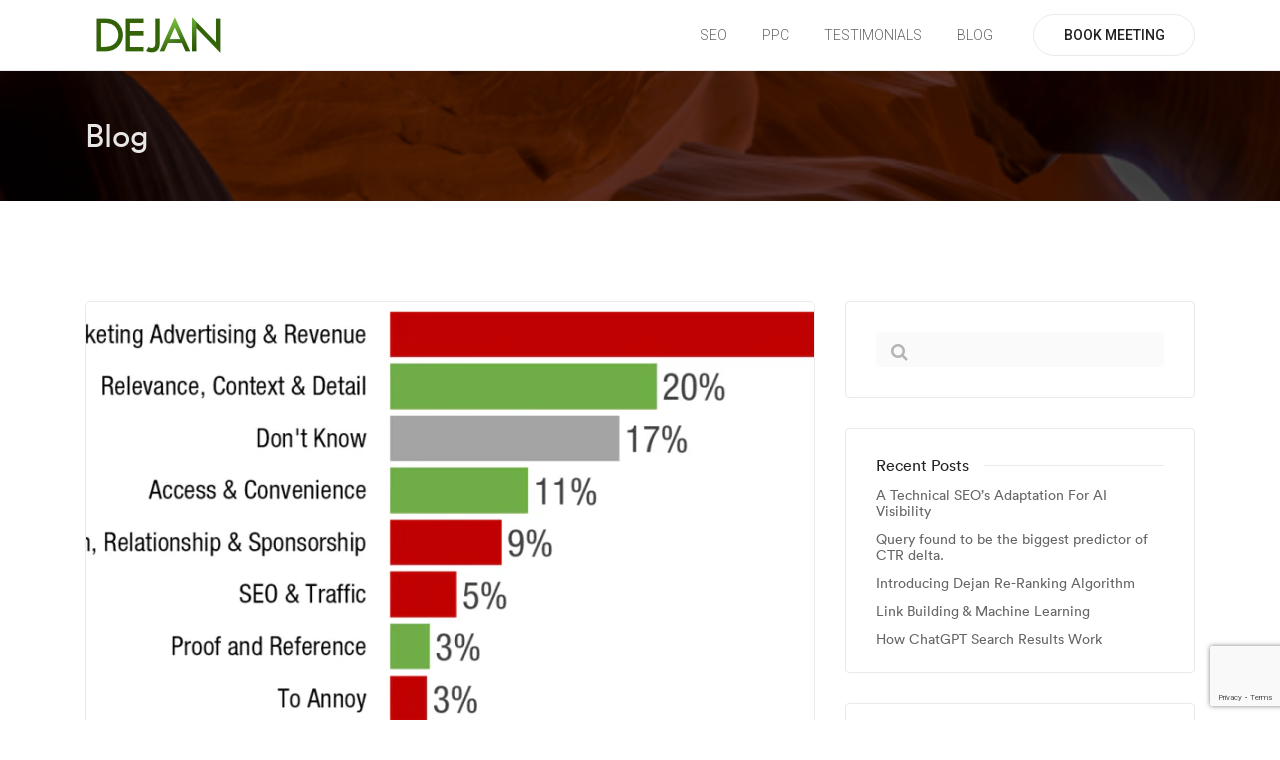

--- FILE ---
content_type: text/html; charset=UTF-8
request_url: https://dejanmarketing.com/blog/page/6/
body_size: 7553
content:
<!doctype html>
<html class="no-js" lang="en-AU" xmlns:og="http://opengraphprotocol.org/schema/" xmlns:fb="http://developers.facebook.com/schema/">
  <head>
    <meta charset="UTF-8">
    <meta http-equiv="x-ua-compatible" content="ie=edge">
    <meta name="viewport" content="width=device-width, initial-scale=1">
    
<!-- Author Meta Tags by Molongui Authorship, visit: https://wordpress.org/plugins/molongui-authorship/ -->
<!-- /Molongui Authorship -->

<meta name='robots' content='index, follow, max-image-preview:large, max-snippet:-1, max-video-preview:-1' />

	<link media="all" href="https://dejanmarketing.com/wp-content/cache/autoptimize/css/autoptimize_b9a21e5c822cd64ae76a305865078bcf.css?x54544" rel="stylesheet"><title>Blog - Page 6 of 28 - DEJAN</title>
	<link rel="canonical" href="https://dejanmarketing.com/blog/page/6/" />
	<link rel="prev" href="https://dejanmarketing.com/blog/page/5/" />
	<link rel="next" href="https://dejanmarketing.com/blog/page/7/" />
	<meta property="og:locale" content="en_US" />
	<meta property="og:type" content="article" />
	<meta property="og:title" content="Blog - Page 6 of 28 - DEJAN" />
	<meta property="og:description" content="Lifestyle The Thin &amp; Blur Line Between Corporate Lifestyle &amp; Other Things David Beck April 15, 2019 Lifestyle Halfway Though a Decade &amp; More David Beck April 15, 2019 Lifestyle How to Live a Balanced Life like Everyone David Beck April 15, 2019 Lifestyle There Will be a Time When It All Goes Against you [&hellip;]" />
	<meta property="og:url" content="https://dejanmarketing.com/blog/" />
	<meta property="og:site_name" content="DEJAN" />
	<meta name="twitter:card" content="summary_large_image" />
	<script type="application/ld+json" class="yoast-schema-graph">{"@context":"https://schema.org","@graph":[{"@type":["WebPage","CollectionPage"],"@id":"https://dejanmarketing.com/blog/","url":"https://dejanmarketing.com/blog/page/6/","name":"Blog - Page 6 of 28 - DEJAN","isPartOf":{"@id":"https://dejanmarketing.com/#website"},"datePublished":"2019-05-06T11:57:01+00:00","dateModified":"2020-10-06T10:39:24+00:00","breadcrumb":{"@id":"https://dejanmarketing.com/blog/page/6/#breadcrumb"},"inLanguage":"en-AU"},{"@type":"BreadcrumbList","@id":"https://dejanmarketing.com/blog/page/6/#breadcrumb","itemListElement":[{"@type":"ListItem","position":1,"name":"Home","item":"https://dejanmarketing.com/"},{"@type":"ListItem","position":2,"name":"Blog"}]},{"@type":"WebSite","@id":"https://dejanmarketing.com/#website","url":"https://dejanmarketing.com/","name":"DEJAN","description":"","publisher":{"@id":"https://dejanmarketing.com/#organization"},"potentialAction":[{"@type":"SearchAction","target":{"@type":"EntryPoint","urlTemplate":"https://dejanmarketing.com/?s={search_term_string}"},"query-input":{"@type":"PropertyValueSpecification","valueRequired":true,"valueName":"search_term_string"}}],"inLanguage":"en-AU"},{"@type":"Organization","@id":"https://dejanmarketing.com/#organization","name":"DEJAN","url":"https://dejanmarketing.com/","logo":{"@type":"ImageObject","inLanguage":"en-AU","@id":"https://dejanmarketing.com/#/schema/logo/image/","url":"https://dejanmarketing.com/wp-content/uploads/2020/06/dejan-e1724666671371.png","contentUrl":"https://dejanmarketing.com/wp-content/uploads/2020/06/dejan-e1724666671371.png","width":300,"height":103,"caption":"DEJAN"},"image":{"@id":"https://dejanmarketing.com/#/schema/logo/image/"}}]}</script>


<link rel='dns-prefetch' href='//fonts.googleapis.com' />
<link rel='dns-prefetch' href='//www.googletagmanager.com' />
<meta property="og:type" content="article" />
	<meta property="og:image" content="' . wp_get_attachment_url( get_post_thumbnail_id() ) . '" />
	<meta property="og:site_name" content="DEJAN" />
<meta property="og:determiner" content="auto" />
<meta property="og:locale" content="en-AU" />
	<meta property="og:website" content="https://dejanmarketing.com" />
	<meta name="DC.Publisher" content="DEJAN" />
<meta name="DC.Language" scheme="UTF-8" content="en-AU" />
<meta name="DC.Creator" content="DEJAN" />
<meta name="DC.Type" scheme="DCMIType" content="Text" />
<meta name="DC.Format" scheme="IMT" content="text/html" />
<meta name="DC.Format.MIME" content="text/html" />
<meta name="DC.Format.SysReq" content="Internet browser" />
<meta name="DC.Source" content="https://dejanmarketing.com/">
<meta name="DC.Coverage" content="World">
<meta name="DC.Identifier" content="https://dejanmarketing.com" />
<meta name="DC.Subject" content="Academic" />










<link rel='stylesheet' id='webify-fonts-css' href='https://fonts.googleapis.com/css?family=Roboto%3A300%2C400%2C500%2C700&#038;subset=latin%2Clatin-ext&#038;ver=1.0.0' type='text/css' media='all' />







<link rel='stylesheet' id='material-icon-css' href='https://fonts.googleapis.com/icon?family=Material+Icons%7CMaterial+Icons+Outlined&#038;ver=1.0.0' type='text/css' media='all' />


<script type="text/javascript" src="https://dejanmarketing.com/wp-includes/js/jquery/jquery.min.js?x54544" id="jquery-core-js"></script>





<link rel="https://api.w.org/" href="https://dejanmarketing.com/wp-json/" /><link rel="EditURI" type="application/rsd+xml" title="RSD" href="https://dejanmarketing.com/xmlrpc.php?rsd" />


<!-- Google Tag Manager -->

<!-- End Google Tag Manager --><meta name="generator" content="Site Kit by Google 1.151.0" />            
                        
            		
		  


</head>
  <body class="blog paged wp-custom-logo wp-embed-responsive paged-6 wp-theme-webify elementor-default elementor-kit-843">
    
    <!-- Start Site Header -->
<header class="tb-site-header tb-default-width tb-style1 tb-sticky-disabled tb-solid-header tb-color1 tb-header-border1">
    <div class="tb-main-header">
    <div class="container">
      <div class="tb-main-header-in">
        <div class="tb-main-header-left">
          <div class="tb-site-branding">
            <!-- For Image Logo -->
            <a href="https://dejanmarketing.com/" class="tb-custom-logo-link "><picture><source srcset="https://dejanmarketing.com/wp-content/webp-express/webp-images/uploads/2020/06/dejan-e1724666671371.png.webp" type="image/webp"><img src="https://dejanmarketing.com/wp-content/uploads/2020/06/dejan-e1724666671371.png" style="max-height:51.5px;" alt="logo" class="tb-custom-logo webpexpress-processed"></picture></a>            <!-- For Site Title -->
            <!-- <span class="tb-site-title">
              <a href="index.html">New Theme</a>
            </span> -->
          </div>
        </div>

        <div class="tb-main-header-right">
          <nav class="tb-main-nav tb-primary-nav">
            <ul id="nav" class="tb-primary-nav-list"><li id="menu-item-21797" class="menu-item menu-item-type-post_type menu-item-object-page menu-item-has-children menu-item-21797"><a href="https://dejanmarketing.com/seo/">SEO</a><ul class="">	<li id="menu-item-24249" class="menu-item menu-item-type-post_type menu-item-object-page menu-item-24249"><a href="https://dejanmarketing.com/best-ai-seo-agencies/">AI SEO</a></li>
	<li id="menu-item-23164" class="menu-item menu-item-type-post_type menu-item-object-page menu-item-23164"><a href="https://dejanmarketing.com/internal-link-optimisation-ilo/">Internal Link Optimisation</a></li>
	<li id="menu-item-21798" class="menu-item menu-item-type-post_type menu-item-object-page menu-item-21798"><a href="https://dejanmarketing.com/ctr-optimisation/">CTR Optimisation</a></li>
	<li id="menu-item-21823" class="menu-item menu-item-type-post_type menu-item-object-page menu-item-21823"><a href="https://dejanmarketing.com/link-building/">Link Building</a></li>
	<li id="menu-item-21822" class="menu-item menu-item-type-post_type menu-item-object-page menu-item-21822"><a href="https://dejanmarketing.com/seo-training/">SEO Training</a></li>
</ul></li>
<li id="menu-item-21879" class="menu-item menu-item-type-post_type menu-item-object-page menu-item-has-children menu-item-21879"><a href="https://dejanmarketing.com/ppc-packages/">PPC</a><ul class="">	<li id="menu-item-21880" class="menu-item menu-item-type-post_type menu-item-object-page menu-item-21880"><a href="https://dejanmarketing.com/google-ads-management/">Google Ads Management</a></li>
	<li id="menu-item-21881" class="menu-item menu-item-type-post_type menu-item-object-page menu-item-21881"><a href="https://dejanmarketing.com/facebook-advertising/">Facebook Campaigns</a></li>
</ul></li>
<li id="menu-item-23339" class="menu-item menu-item-type-post_type menu-item-object-page menu-item-23339"><a href="https://dejanmarketing.com/testimonials/">TESTIMONIALS</a></li>
<li id="menu-item-21801" class="menu-item menu-item-type-custom menu-item-object-custom menu-item-21801"><a href="/blog/">BLOG</a></li>
</ul>          </nav>
                      <div class="tb-header-btn"><a href="https://dejanmarketing.com/conference" class="tb-btn tb-btn-style tb-btn-br50 tb-style10">BOOK MEETING</a></div>
                  </div>
      </div>
    </div>
  </div>
</header>
<!-- End Site Header -->
  
<div class="tb-page-heading-wrap has-overlay tb-page-header tb-parallax" data-speed="0.4">
  <div class="container">
    <div class="row">
      <div class="col-md-12">
        <div class="tb-page-heading">
          <h1 class="tb-heading-title">Blog</h1>
          
        </div>
      </div>
    </div>
  </div>
</div>



<div class="tb-content">
  <div class="empty-space marg-lg-b100 marg-sm-b50"></div>
  <div class="container">
      <div class="row">
    <div class="col-lg-8">

      
              <div class="tb-blog-content">
          <div class="tb-isotop tb-port-col-2 tb-has-gutter">
          <div class="tb-grid-sizer"></div>
            <div class="tb-isotop-item tb-w100 post-19778 post type-post status-publish format-standard has-post-thumbnail hentry category-academic category-advanced category-internet-tech">
  <div class="tb-post tb-style5 tb-color1 tb-large-post">
          <div class="tb-zoom">
        <a href="https://dejanmarketing.com/links/" class="tb-post-thumb tb-zoom-in1">
          <picture><source srcset="https://dejanmarketing.com/wp-content/webp-express/webp-images/uploads/2016/06/links-perceprion-coloured-1024x536-1-728x485.png.webp" type="image/webp"><img src="https://dejanmarketing.com/wp-content/uploads/2016/06/links-perceprion-coloured-1024x536-1-728x485.png" alt="blog-image" class="webpexpress-processed"></picture>
        </a>
      </div>
        <div class="tb-post-info">
      <div class="tb-post-meta">
        <div class="tb-catagory tb-style1">
          <ul class="post-categories">
	<li><a href="https://dejanmarketing.com/category/academic/" rel="category tag">Academic</a></li>
	<li><a href="https://dejanmarketing.com/category/advanced/" rel="category tag">Advanced</a></li>
	<li><a href="https://dejanmarketing.com/category/internet-tech/" rel="category tag">Internet and Tech</a></li></ul>        </div>
      </div>
      <div class="empty-space marg-lg-b5"></div>
      <h2 class="tb-post-title tb-36-lg  tb-m0"><a href="https://dejanmarketing.com/links/">Why do we link to other websites?</a></h2>
      <div class="tb-post-label tb-style1">
        <span class="tb-post-author-name vcard"><a href="https://dejanmarketing.com/author/dejan/">Dan Petrovic</a></span> 
        <span class="tb-post-date">13/06/2016</span>
      </div>
    </div>
  </div>
</div>
<div class="tb-isotop-item post-19764 post type-post status-publish format-standard has-post-thumbnail hentry category-academic">
  <div class="tb-post tb-style5 tb-color1 ">
          <div class="tb-zoom">
        <a href="https://dejanmarketing.com/risk-vs-effort-in-seo/" class="tb-post-thumb tb-zoom-in1">
          <picture><source srcset="https://dejanmarketing.com/wp-content/webp-express/webp-images/uploads/2016/05/seo-risk-570x392.jpg.webp" type="image/webp"><img src="https://dejanmarketing.com/wp-content/uploads/2016/05/seo-risk-570x392.jpg" alt="blog-image" class="webpexpress-processed"></picture>
        </a>
      </div>
        <div class="tb-post-info">
      <div class="tb-catagory tb-style1">
        <ul class="post-categories">
	<li><a href="https://dejanmarketing.com/category/academic/" rel="category tag">Academic</a></li></ul>      </div>
      <div class="empty-space marg-lg-b5"></div>
      <h2 class="tb-post-title tb-f18-lg  tb-m0"><a href="https://dejanmarketing.com/risk-vs-effort-in-seo/">Risk vs Effort in SEO</a></h2>
      <div class="tb-post-label tb-style1">
        <span class="tb-post-author-name vcard"><a href="https://dejanmarketing.com/author/dejan/">Dan Petrovic</a></span> 
        <span class="tb-post-date">26/05/2016</span>
      </div>
    </div>
  </div>
</div>
<div class="tb-isotop-item post-19705 post type-post status-publish format-standard has-post-thumbnail hentry category-industry-news">
  <div class="tb-post tb-style5 tb-color1 ">
          <div class="tb-zoom">
        <a href="https://dejanmarketing.com/google-auto-suggest-bug/" class="tb-post-thumb tb-zoom-in1">
          <picture><source srcset="https://dejanmarketing.com/wp-content/webp-express/webp-images/uploads/2016/05/suggest-570x202.png.webp" type="image/webp"><img src="https://dejanmarketing.com/wp-content/uploads/2016/05/suggest-570x202.png" alt="blog-image" class="webpexpress-processed"></picture>
        </a>
      </div>
        <div class="tb-post-info">
      <div class="tb-catagory tb-style1">
        <ul class="post-categories">
	<li><a href="https://dejanmarketing.com/category/industry-news/" rel="category tag">Industry News</a></li></ul>      </div>
      <div class="empty-space marg-lg-b5"></div>
      <h2 class="tb-post-title tb-f18-lg  tb-m0"><a href="https://dejanmarketing.com/google-auto-suggest-bug/">Google Auto-Suggest Bug</a></h2>
      <div class="tb-post-label tb-style1">
        <span class="tb-post-author-name vcard"><a href="https://dejanmarketing.com/author/dejan/">Dan Petrovic</a></span> 
        <span class="tb-post-date">05/05/2016</span>
      </div>
    </div>
  </div>
</div>
<div class="tb-isotop-item post-19684 post type-post status-publish format-standard has-post-thumbnail hentry category-industry-news">
  <div class="tb-post tb-style5 tb-color1 ">
          <div class="tb-zoom">
        <a href="https://dejanmarketing.com/search-console-fails/" class="tb-post-thumb tb-zoom-in1">
          <picture><source srcset="https://dejanmarketing.com/wp-content/webp-express/webp-images/uploads/2016/04/gwt-570x288.png.webp" type="image/webp"><img src="https://dejanmarketing.com/wp-content/uploads/2016/04/gwt-570x288.png" alt="blog-image" class="webpexpress-processed"></picture>
        </a>
      </div>
        <div class="tb-post-info">
      <div class="tb-catagory tb-style1">
        <ul class="post-categories">
	<li><a href="https://dejanmarketing.com/category/industry-news/" rel="category tag">Industry News</a></li></ul>      </div>
      <div class="empty-space marg-lg-b5"></div>
      <h2 class="tb-post-title tb-f18-lg  tb-m0"><a href="https://dejanmarketing.com/search-console-fails/">Google&#039;s Search Console Fails to Canonicalise</a></h2>
      <div class="tb-post-label tb-style1">
        <span class="tb-post-author-name vcard"><a href="https://dejanmarketing.com/author/dejan/">Dan Petrovic</a></span> 
        <span class="tb-post-date">18/04/2016</span>
      </div>
    </div>
  </div>
</div>
<div class="tb-isotop-item post-15905 post type-post status-publish format-standard has-post-thumbnail hentry category-interviews">
  <div class="tb-post tb-style5 tb-color1 ">
          <div class="tb-zoom">
        <a href="https://dejanmarketing.com/big-brand-digital-sensis-kavit-shah/" class="tb-post-thumb tb-zoom-in1">
          <picture><source srcset="https://dejanmarketing.com/wp-content/webp-express/webp-images/uploads/2016/02/131213-Sensis-361-Optimized-300x392.jpg.webp" type="image/webp"><img src="https://dejanmarketing.com/wp-content/uploads/2016/02/131213-Sensis-361-Optimized-300x392.jpg" alt="blog-image" class="webpexpress-processed"></picture>
        </a>
      </div>
        <div class="tb-post-info">
      <div class="tb-catagory tb-style1">
        <ul class="post-categories">
	<li><a href="https://dejanmarketing.com/category/interviews/" rel="category tag">Interviews</a></li></ul>      </div>
      <div class="empty-space marg-lg-b5"></div>
      <h2 class="tb-post-title tb-f18-lg  tb-m0"><a href="https://dejanmarketing.com/big-brand-digital-sensis-kavit-shah/">Big Brand Digital: Sensis&#039; Kavit Shah</a></h2>
      <div class="tb-post-label tb-style1">
        <span class="tb-post-author-name vcard"><a href="https://dejanmarketing.com/author/dejan/">Dan Petrovic</a></span> 
        <span class="tb-post-date">03/02/2016</span>
      </div>
    </div>
  </div>
</div>
<div class="tb-isotop-item post-19210 post type-post status-publish format-standard has-post-thumbnail hentry category-industry-news">
  <div class="tb-post tb-style5 tb-color1 ">
          <div class="tb-zoom">
        <a href="https://dejanmarketing.com/burj-khalifa/" class="tb-post-thumb tb-zoom-in1">
          <picture><source srcset="https://dejanmarketing.com/wp-content/webp-express/webp-images/uploads/2016/01/burj-khalifa-update-570x350.png.webp" type="image/webp"><img src="https://dejanmarketing.com/wp-content/uploads/2016/01/burj-khalifa-update-570x350.png" alt="blog-image" class="webpexpress-processed"></picture>
        </a>
      </div>
        <div class="tb-post-info">
      <div class="tb-catagory tb-style1">
        <ul class="post-categories">
	<li><a href="https://dejanmarketing.com/category/industry-news/" rel="category tag">Industry News</a></li></ul>      </div>
      <div class="empty-space marg-lg-b5"></div>
      <h2 class="tb-post-title tb-f18-lg  tb-m0"><a href="https://dejanmarketing.com/burj-khalifa/">Another Massive Google Update: 16th January 2016</a></h2>
      <div class="tb-post-label tb-style1">
        <span class="tb-post-author-name vcard"><a href="https://dejanmarketing.com/author/dejan/">Dan Petrovic</a></span> 
        <span class="tb-post-date">16/01/2016</span>
      </div>
    </div>
  </div>
</div>
<div class="tb-isotop-item post-19175 post type-post status-publish format-standard has-post-thumbnail hentry category-industry-news">
  <div class="tb-post tb-style5 tb-color1 ">
          <div class="tb-zoom">
        <a href="https://dejanmarketing.com/major-google-update/" class="tb-post-thumb tb-zoom-in1">
          <picture><source srcset="https://dejanmarketing.com/wp-content/webp-express/webp-images/uploads/2016/01/penguin-570x213.png.webp" type="image/webp"><img src="https://dejanmarketing.com/wp-content/uploads/2016/01/penguin-570x213.png" alt="blog-image" class="webpexpress-processed"></picture>
        </a>
      </div>
        <div class="tb-post-info">
      <div class="tb-catagory tb-style1">
        <ul class="post-categories">
	<li><a href="https://dejanmarketing.com/category/industry-news/" rel="category tag">Industry News</a></li></ul>      </div>
      <div class="empty-space marg-lg-b5"></div>
      <h2 class="tb-post-title tb-f18-lg  tb-m0"><a href="https://dejanmarketing.com/major-google-update/">Major Google Update is in Progress</a></h2>
      <div class="tb-post-label tb-style1">
        <span class="tb-post-author-name vcard"><a href="https://dejanmarketing.com/author/dejan/">Dan Petrovic</a></span> 
        <span class="tb-post-date">10/01/2016</span>
      </div>
    </div>
  </div>
</div>
<div class="tb-isotop-item post-19159 post type-post status-publish format-standard has-post-thumbnail hentry category-industry-news">
  <div class="tb-post tb-style5 tb-color1 ">
          <div class="tb-zoom">
        <a href="https://dejanmarketing.com/today-is-the-biggest-google-update-since-june-2015/" class="tb-post-thumb tb-zoom-in1">
          <picture><source srcset="https://dejanmarketing.com/wp-content/webp-express/webp-images/uploads/2016/01/algoroo-1024x161-1-570x161.png.webp" type="image/webp"><img src="https://dejanmarketing.com/wp-content/uploads/2016/01/algoroo-1024x161-1-570x161.png" alt="blog-image" class="webpexpress-processed"></picture>
        </a>
      </div>
        <div class="tb-post-info">
      <div class="tb-catagory tb-style1">
        <ul class="post-categories">
	<li><a href="https://dejanmarketing.com/category/industry-news/" rel="category tag">Industry News</a></li></ul>      </div>
      <div class="empty-space marg-lg-b5"></div>
      <h2 class="tb-post-title tb-f18-lg  tb-m0"><a href="https://dejanmarketing.com/today-is-the-biggest-google-update-since-june-2015/">Today is the Biggest Google Update Since June 2015</a></h2>
      <div class="tb-post-label tb-style1">
        <span class="tb-post-author-name vcard"><a href="https://dejanmarketing.com/author/dejan/">Dan Petrovic</a></span> 
        <span class="tb-post-date">09/01/2016</span>
      </div>
    </div>
  </div>
</div>
<div class="tb-isotop-item post-19017 post type-post status-publish format-standard has-post-thumbnail hentry category-seo-experiments">
  <div class="tb-post tb-style5 tb-color1 ">
          <div class="tb-zoom">
        <a href="https://dejanmarketing.com/hidden-content/" class="tb-post-thumb tb-zoom-in1">
          <picture><source srcset="https://dejanmarketing.com/wp-content/webp-express/webp-images/uploads/2015/10/content_highlighted-570x350.jpg.webp" type="image/webp"><img src="https://dejanmarketing.com/wp-content/uploads/2015/10/content_highlighted-570x350.jpg" alt="blog-image" class="webpexpress-processed"></picture>
        </a>
      </div>
        <div class="tb-post-info">
      <div class="tb-catagory tb-style1">
        <ul class="post-categories">
	<li><a href="https://dejanmarketing.com/category/seo-experiments/" rel="category tag">SEO Experiments</a></li></ul>      </div>
      <div class="empty-space marg-lg-b5"></div>
      <h2 class="tb-post-title tb-f18-lg  tb-m0"><a href="https://dejanmarketing.com/hidden-content/">Test Update: Hidden Content</a></h2>
      <div class="tb-post-label tb-style1">
        <span class="tb-post-author-name vcard"><a href="https://dejanmarketing.com/author/dejan/">Dan Petrovic</a></span> 
        <span class="tb-post-date">27/10/2015</span>
      </div>
    </div>
  </div>
</div>
<div class="tb-isotop-item post-18997 post type-post status-publish format-standard has-post-thumbnail hentry category-industry-news">
  <div class="tb-post tb-style5 tb-color1 ">
          <div class="tb-zoom">
        <a href="https://dejanmarketing.com/heres-the-best-attention-grabbing-serp-exploit-ever/" class="tb-post-thumb tb-zoom-in1">
          <picture><source srcset="https://dejanmarketing.com/wp-content/webp-express/webp-images/uploads/2015/10/SERP-glitch-570x350.png.webp" type="image/webp"><img src="https://dejanmarketing.com/wp-content/uploads/2015/10/SERP-glitch-570x350.png" alt="blog-image" class="webpexpress-processed"></picture>
        </a>
      </div>
        <div class="tb-post-info">
      <div class="tb-catagory tb-style1">
        <ul class="post-categories">
	<li><a href="https://dejanmarketing.com/category/industry-news/" rel="category tag">Industry News</a></li></ul>      </div>
      <div class="empty-space marg-lg-b5"></div>
      <h2 class="tb-post-title tb-f18-lg  tb-m0"><a href="https://dejanmarketing.com/heres-the-best-attention-grabbing-serp-exploit-ever/">Here&#039;s the Best Attention-Grabbing SERP Exploit Ever!</a></h2>
      <div class="tb-post-label tb-style1">
        <span class="tb-post-author-name vcard"><a href="https://dejanmarketing.com/author/dejan/">Dan Petrovic</a></span> 
        <span class="tb-post-date">20/10/2015</span>
      </div>
    </div>
  </div>
</div>
          </div>
                  <div class="col-lg-12">
          <div class="empty-space marg-lg-b30 marg-sm-b15"></div>
          <div class="text-center">
            <ul class='page-numbers'>
	<li><a class="page-numbers" href="https://dejanmarketing.com/blog/page/1/">1</a></li>
	<li><span class="page-numbers dots">&hellip;</span></li>
	<li><a class="page-numbers" href="https://dejanmarketing.com/blog/page/4/">4</a></li>
	<li><a class="page-numbers" href="https://dejanmarketing.com/blog/page/5/">5</a></li>
	<li><span aria-current="page" class="page-numbers current">6</span></li>
	<li><a class="page-numbers" href="https://dejanmarketing.com/blog/page/7/">7</a></li>
	<li><a class="page-numbers" href="https://dejanmarketing.com/blog/page/8/">8</a></li>
	<li><span class="page-numbers dots">&hellip;</span></li>
	<li><a class="page-numbers" href="https://dejanmarketing.com/blog/page/28/">28</a></li>
</ul>
          </div>
        </div>
              </div>
      
        </div>
        <!-- Sidebar -->
        <div class="col-lg-4">
      <div class="sidebar right-sidebar">
          <div id="search-2" class="sidebar-item widget widget_search"><form role="search" method="get" id="searchform" class="searchform" action="https://dejanmarketing.com/">
				<div>
					<label class="screen-reader-text" for="s">Search for:</label>
					<input type="text" value="" name="s" id="s" />
					<input type="submit" id="searchsubmit" value="Search" />
				</div>
			</form></div>
		<div id="recent-posts-2" class="sidebar-item widget widget_recent_entries">
		<h4 class="tb-sidebar-widget-title widget-title"><span>Recent Posts</span></h4>
		<ul>
											<li>
					<a href="https://dejanmarketing.com/a-technical-seos-adaptation-for-ai-visibility/">A Technical SEO&#8217;s Adaptation For AI Visibility</a>
									</li>
											<li>
					<a href="https://dejanmarketing.com/query-found-to-be-the-biggest-predictor-of-ctr-delta/">Query found to be the biggest predictor of CTR delta.</a>
									</li>
											<li>
					<a href="https://dejanmarketing.com/introducing-dejan-re-ranking-algorithm/">Introducing Dejan Re-Ranking Algorithm</a>
									</li>
											<li>
					<a href="https://dejanmarketing.com/link-building-machine-learning/">Link Building &#038; Machine Learning</a>
									</li>
											<li>
					<a href="https://dejanmarketing.com/gpt-search/">How ChatGPT Search Results Work</a>
									</li>
					</ul>

		</div><div id="recent-comments-2" class="sidebar-item widget widget_recent_comments"><h4 class="tb-sidebar-widget-title widget-title"><span>Recent Comments</span></h4><ul id="recentcomments"><li class="recentcomments"><span class="comment-author-link">Spook SEO</span> on <a href="https://dejanmarketing.com/noindex-competitors/#comment-1120">SEO Test: Sending Mixed-Signals to Google</a></li><li class="recentcomments"><span class="comment-author-link">Michael Bian</span> on <a href="https://dejanmarketing.com/7-reasons-why-your-online-marketing-is-failing/#comment-1429">7 Reasons Why Your Online Marketing Is Failing</a></li><li class="recentcomments"><span class="comment-author-link">Spook SEO</span> on <a href="https://dejanmarketing.com/enterprise-seo/#comment-636">Enterprise SEO: 2012 and Beyond</a></li><li class="recentcomments"><span class="comment-author-link">Spook SEO</span> on <a href="https://dejanmarketing.com/search-quality-the-link-graph-theory/#comment-612">Search Quality: The Link Graph Theory</a></li><li class="recentcomments"><span class="comment-author-link">Ariela</span> on <a href="https://dejanmarketing.com/penguinflux/#comment-1361">Penguinflux or Hummingbird?</a></li></ul></div><div id="archives-2" class="sidebar-item widget widget_archive"><h4 class="tb-sidebar-widget-title widget-title"><span>Archives</span></h4>
			<ul>
					<li><a href='https://dejanmarketing.com/2025/09/'>September 2025</a></li>
	<li><a href='https://dejanmarketing.com/2024/08/'>August 2024</a></li>
	<li><a href='https://dejanmarketing.com/2024/07/'>July 2024</a></li>
	<li><a href='https://dejanmarketing.com/2024/06/'>June 2024</a></li>
	<li><a href='https://dejanmarketing.com/2023/11/'>November 2023</a></li>
	<li><a href='https://dejanmarketing.com/2023/05/'>May 2023</a></li>
	<li><a href='https://dejanmarketing.com/2023/04/'>April 2023</a></li>
	<li><a href='https://dejanmarketing.com/2023/03/'>March 2023</a></li>
	<li><a href='https://dejanmarketing.com/2022/10/'>October 2022</a></li>
	<li><a href='https://dejanmarketing.com/2022/04/'>April 2022</a></li>
	<li><a href='https://dejanmarketing.com/2020/08/'>August 2020</a></li>
	<li><a href='https://dejanmarketing.com/2020/07/'>July 2020</a></li>
	<li><a href='https://dejanmarketing.com/2020/06/'>June 2020</a></li>
	<li><a href='https://dejanmarketing.com/2020/02/'>February 2020</a></li>
	<li><a href='https://dejanmarketing.com/2020/01/'>January 2020</a></li>
	<li><a href='https://dejanmarketing.com/2019/11/'>November 2019</a></li>
	<li><a href='https://dejanmarketing.com/2019/09/'>September 2019</a></li>
	<li><a href='https://dejanmarketing.com/2019/07/'>July 2019</a></li>
	<li><a href='https://dejanmarketing.com/2019/04/'>April 2019</a></li>
	<li><a href='https://dejanmarketing.com/2018/12/'>December 2018</a></li>
	<li><a href='https://dejanmarketing.com/2018/10/'>October 2018</a></li>
	<li><a href='https://dejanmarketing.com/2018/09/'>September 2018</a></li>
	<li><a href='https://dejanmarketing.com/2018/08/'>August 2018</a></li>
	<li><a href='https://dejanmarketing.com/2018/07/'>July 2018</a></li>
	<li><a href='https://dejanmarketing.com/2018/06/'>June 2018</a></li>
	<li><a href='https://dejanmarketing.com/2018/04/'>April 2018</a></li>
	<li><a href='https://dejanmarketing.com/2018/01/'>January 2018</a></li>
	<li><a href='https://dejanmarketing.com/2017/12/'>December 2017</a></li>
	<li><a href='https://dejanmarketing.com/2017/10/'>October 2017</a></li>
	<li><a href='https://dejanmarketing.com/2017/08/'>August 2017</a></li>
	<li><a href='https://dejanmarketing.com/2017/04/'>April 2017</a></li>
	<li><a href='https://dejanmarketing.com/2016/08/'>August 2016</a></li>
	<li><a href='https://dejanmarketing.com/2016/07/'>July 2016</a></li>
	<li><a href='https://dejanmarketing.com/2016/06/'>June 2016</a></li>
	<li><a href='https://dejanmarketing.com/2016/05/'>May 2016</a></li>
	<li><a href='https://dejanmarketing.com/2016/04/'>April 2016</a></li>
	<li><a href='https://dejanmarketing.com/2016/02/'>February 2016</a></li>
	<li><a href='https://dejanmarketing.com/2016/01/'>January 2016</a></li>
	<li><a href='https://dejanmarketing.com/2015/10/'>October 2015</a></li>
	<li><a href='https://dejanmarketing.com/2015/08/'>August 2015</a></li>
	<li><a href='https://dejanmarketing.com/2015/07/'>July 2015</a></li>
	<li><a href='https://dejanmarketing.com/2015/06/'>June 2015</a></li>
	<li><a href='https://dejanmarketing.com/2015/05/'>May 2015</a></li>
	<li><a href='https://dejanmarketing.com/2015/04/'>April 2015</a></li>
	<li><a href='https://dejanmarketing.com/2015/03/'>March 2015</a></li>
	<li><a href='https://dejanmarketing.com/2015/02/'>February 2015</a></li>
	<li><a href='https://dejanmarketing.com/2015/01/'>January 2015</a></li>
	<li><a href='https://dejanmarketing.com/2014/12/'>December 2014</a></li>
	<li><a href='https://dejanmarketing.com/2014/11/'>November 2014</a></li>
	<li><a href='https://dejanmarketing.com/2014/10/'>October 2014</a></li>
	<li><a href='https://dejanmarketing.com/2014/09/'>September 2014</a></li>
	<li><a href='https://dejanmarketing.com/2014/08/'>August 2014</a></li>
	<li><a href='https://dejanmarketing.com/2014/06/'>June 2014</a></li>
	<li><a href='https://dejanmarketing.com/2014/05/'>May 2014</a></li>
	<li><a href='https://dejanmarketing.com/2014/04/'>April 2014</a></li>
	<li><a href='https://dejanmarketing.com/2014/02/'>February 2014</a></li>
	<li><a href='https://dejanmarketing.com/2014/01/'>January 2014</a></li>
	<li><a href='https://dejanmarketing.com/2013/12/'>December 2013</a></li>
	<li><a href='https://dejanmarketing.com/2013/11/'>November 2013</a></li>
	<li><a href='https://dejanmarketing.com/2013/10/'>October 2013</a></li>
	<li><a href='https://dejanmarketing.com/2013/09/'>September 2013</a></li>
	<li><a href='https://dejanmarketing.com/2013/08/'>August 2013</a></li>
	<li><a href='https://dejanmarketing.com/2013/07/'>July 2013</a></li>
	<li><a href='https://dejanmarketing.com/2013/06/'>June 2013</a></li>
	<li><a href='https://dejanmarketing.com/2013/05/'>May 2013</a></li>
	<li><a href='https://dejanmarketing.com/2013/04/'>April 2013</a></li>
	<li><a href='https://dejanmarketing.com/2013/03/'>March 2013</a></li>
	<li><a href='https://dejanmarketing.com/2013/02/'>February 2013</a></li>
	<li><a href='https://dejanmarketing.com/2013/01/'>January 2013</a></li>
	<li><a href='https://dejanmarketing.com/2012/12/'>December 2012</a></li>
	<li><a href='https://dejanmarketing.com/2012/11/'>November 2012</a></li>
	<li><a href='https://dejanmarketing.com/2012/10/'>October 2012</a></li>
	<li><a href='https://dejanmarketing.com/2012/09/'>September 2012</a></li>
	<li><a href='https://dejanmarketing.com/2012/08/'>August 2012</a></li>
	<li><a href='https://dejanmarketing.com/2012/07/'>July 2012</a></li>
	<li><a href='https://dejanmarketing.com/2012/06/'>June 2012</a></li>
	<li><a href='https://dejanmarketing.com/2012/05/'>May 2012</a></li>
	<li><a href='https://dejanmarketing.com/2012/04/'>April 2012</a></li>
	<li><a href='https://dejanmarketing.com/2012/03/'>March 2012</a></li>
	<li><a href='https://dejanmarketing.com/2012/02/'>February 2012</a></li>
	<li><a href='https://dejanmarketing.com/2012/01/'>January 2012</a></li>
	<li><a href='https://dejanmarketing.com/2011/12/'>December 2011</a></li>
	<li><a href='https://dejanmarketing.com/2011/11/'>November 2011</a></li>
	<li><a href='https://dejanmarketing.com/2011/10/'>October 2011</a></li>
	<li><a href='https://dejanmarketing.com/2011/09/'>September 2011</a></li>
	<li><a href='https://dejanmarketing.com/2011/08/'>August 2011</a></li>
	<li><a href='https://dejanmarketing.com/2011/07/'>July 2011</a></li>
	<li><a href='https://dejanmarketing.com/2011/06/'>June 2011</a></li>
	<li><a href='https://dejanmarketing.com/2011/05/'>May 2011</a></li>
	<li><a href='https://dejanmarketing.com/2011/04/'>April 2011</a></li>
	<li><a href='https://dejanmarketing.com/2011/03/'>March 2011</a></li>
	<li><a href='https://dejanmarketing.com/2011/02/'>February 2011</a></li>
	<li><a href='https://dejanmarketing.com/2010/11/'>November 2010</a></li>
	<li><a href='https://dejanmarketing.com/2010/09/'>September 2010</a></li>
	<li><a href='https://dejanmarketing.com/2010/08/'>August 2010</a></li>
			</ul>

			</div><div id="categories-2" class="sidebar-item widget widget_categories"><h4 class="tb-sidebar-widget-title widget-title"><span>Categories</span></h4>
			<ul>
					<li class="cat-item cat-item-58"><a href="https://dejanmarketing.com/category/academic/">Academic</a>
</li>
	<li class="cat-item cat-item-49"><a href="https://dejanmarketing.com/category/advanced/">Advanced</a>
</li>
	<li class="cat-item cat-item-392"><a href="https://dejanmarketing.com/category/content-marketing/">Content Marketing</a>
</li>
	<li class="cat-item cat-item-443"><a href="https://dejanmarketing.com/category/data/">Data</a>
</li>
	<li class="cat-item cat-item-36"><a href="https://dejanmarketing.com/category/news/">Dejan News</a>
</li>
	<li class="cat-item cat-item-181"><a href="https://dejanmarketing.com/category/digital-marketing/">Digital Marketing</a>
</li>
	<li class="cat-item cat-item-404"><a href="https://dejanmarketing.com/category/ecommerce/">eCommerce</a>
</li>
	<li class="cat-item cat-item-48"><a href="https://dejanmarketing.com/category/general/">General</a>
</li>
	<li class="cat-item cat-item-450"><a href="https://dejanmarketing.com/category/generative-ai/">Generative AI</a>
</li>
	<li class="cat-item cat-item-403"><a href="https://dejanmarketing.com/category/google-algorithm/">Google Algorithm</a>
</li>
	<li class="cat-item cat-item-345"><a href="https://dejanmarketing.com/category/hangouts/">Hangouts</a>
</li>
	<li class="cat-item cat-item-43"><a href="https://dejanmarketing.com/category/industry-news/">Industry News</a>
</li>
	<li class="cat-item cat-item-46"><a href="https://dejanmarketing.com/category/internet-tech/">Internet and Tech</a>
</li>
	<li class="cat-item cat-item-319"><a href="https://dejanmarketing.com/category/interviews/">Interviews</a>
</li>
	<li class="cat-item cat-item-385"><a href="https://dejanmarketing.com/category/link-building/">Link Building</a>
</li>
	<li class="cat-item cat-item-451"><a href="https://dejanmarketing.com/category/machine-learning/">Machine Learning</a>
</li>
	<li class="cat-item cat-item-338"><a href="https://dejanmarketing.com/category/dejan-events/">Our Events</a>
</li>
	<li class="cat-item cat-item-153"><a href="https://dejanmarketing.com/category/paid-search/">Paid Search</a>
</li>
	<li class="cat-item cat-item-398"><a href="https://dejanmarketing.com/category/productivity-tips/">Productivity Tips</a>
</li>
	<li class="cat-item cat-item-37"><a href="https://dejanmarketing.com/category/random/">Random</a>
</li>
	<li class="cat-item cat-item-447"><a href="https://dejanmarketing.com/category/resources/">Resources</a>
</li>
	<li class="cat-item cat-item-402"><a href="https://dejanmarketing.com/category/seo-experiments/">SEO Experiments</a>
</li>
	<li class="cat-item cat-item-42"><a href="https://dejanmarketing.com/category/seo-tips/">SEO Tip</a>
</li>
	<li class="cat-item cat-item-344"><a href="https://dejanmarketing.com/category/social-2/">Social</a>
</li>
	<li class="cat-item cat-item-1"><a href="https://dejanmarketing.com/category/uncategorised/">Uncategorised</a>
</li>
	<li class="cat-item cat-item-45"><a href="https://dejanmarketing.com/category/videos/">Videos</a>
</li>
			</ul>

			</div><div id="meta-2" class="sidebar-item widget widget_meta"><h4 class="tb-sidebar-widget-title widget-title"><span>Meta</span></h4>
		<ul>
						<li><a rel="nofollow" href="https://dejanmarketing.com/wp-login.php">Log in</a></li>
			<li><a href="https://dejanmarketing.com/feed/">Entries feed</a></li>
			<li><a href="https://dejanmarketing.com/comments/feed/">Comments feed</a></li>

			<li><a href="https://wordpress.org/">WordPress.org</a></li>
		</ul>

		</div>      </div>
    </div>
        <!-- End Sidebar -->
      </div><!-- .row -->
  </div>
  <div class="empty-space marg-lg-b100 marg-sm-b50"></div>
</div>

<footer class="tb-site-footer tb-style1 tb-dark-footer tb-111-bg ">
        <div class="empty-space marg-lg-b60 marg-sm-b60"></div>
    <div class="container">
      <div class="row">
              <div class="col-md-6 col-sm-6">
                  <div id="nav_menu-3" class="widget tb-footer-item tb-footer_widget widget_nav_menu"><div class="menu-footer-menu-1-container"><ul id="menu-footer-menu-1" class="menu"><li id="menu-item-21688" class="menu-item menu-item-type-post_type menu-item-object-page menu-item-21688"><a href="https://dejanmarketing.com/seo-packages/">SEO</a></li>
<li id="menu-item-21689" class="menu-item menu-item-type-post_type menu-item-object-page menu-item-21689"><a href="https://dejanmarketing.com/ppc-packages/">PPC</a></li>
<li id="menu-item-21694" class="menu-item menu-item-type-post_type menu-item-object-page menu-item-21694"><a href="https://dejanmarketing.com/google-ads-management/">Google Ads</a></li>
<li id="menu-item-21691" class="menu-item menu-item-type-post_type menu-item-object-page menu-item-21691"><a href="https://dejanmarketing.com/facebook-advertising/">Facebook Ads</a></li>
<li id="menu-item-21692" class="menu-item menu-item-type-post_type menu-item-object-page menu-item-21692"><a href="https://dejanmarketing.com/content-marketing/">Content</a></li>
<li id="menu-item-21693" class="menu-item menu-item-type-post_type menu-item-object-page menu-item-21693"><a href="https://dejanmarketing.com/conversion-rate-optimisation/">CRO</a></li>
<li id="menu-item-21820" class="menu-item menu-item-type-post_type menu-item-object-page menu-item-21820"><a href="https://dejanmarketing.com/digital-pr/">Digital PR</a></li>
</ul></div></div>              </div>
          <div class="col-md-6 col-sm-6">
                  <div id="nav_menu-2" class="widget tb-footer-item tb-footer_widget widget_nav_menu"><div class="menu-footer-container"><ul id="menu-footer" class="menu"><li id="menu-item-21683" class="menu-item menu-item-type-post_type menu-item-object-page menu-item-21683"><a href="https://dejanmarketing.com/about/">About Dejan</a></li>
<li id="menu-item-21824" class="menu-item menu-item-type-post_type menu-item-object-page menu-item-21824"><a href="https://dejanmarketing.com/contact-us/">Contact</a></li>
<li id="menu-item-21684" class="menu-item menu-item-type-post_type menu-item-object-page menu-item-21684"><a href="https://dejanmarketing.com/innovation/">Thought Leadership</a></li>
<li id="menu-item-21685" class="menu-item menu-item-type-post_type menu-item-object-page menu-item-21685"><a href="https://dejanmarketing.com/accolades/">Wins</a></li>
<li id="menu-item-21686" class="menu-item menu-item-type-post_type menu-item-object-page menu-item-21686"><a href="https://dejanmarketing.com/our-process/">How we work</a></li>
<li id="menu-item-21547" class="menu-item menu-item-type-post_type menu-item-object-page menu-item-21547"><a href="https://dejanmarketing.com/testimonials/">Client Testimonials</a></li>
<li id="menu-item-21687" class="menu-item menu-item-type-post_type menu-item-object-page current-menu-item page_item page-item-488 current_page_item current_page_parent menu-item-21687"><a href="https://dejanmarketing.com/blog/" aria-current="page">Our Blog</a></li>
</ul></div></div>              </div>
          </div>
    </div>
    <div class="empty-space marg-lg-b55 marg-sm-b55"></div>
    <hr>
    <div class="tb-copyright tb-style1 tb-f13-lg text-center">
    <div class="container">
      <div class="row">
        <div class="col-lg-12">© Dejan Marketing</div>
      </div>
    </div>
  </div>
</footer>
    <div id="tb-scrollup"><i class="fa fa-angle-up"></i></div>
      <!-- Start Video Popup -->
    <div class="tb-video-popup">
      <div class="tb-video-popup-overlay"></div>
      <div class="tb-video-popup-content">
        <div class="tb-video-popup-layer"></div>
        <div class="tb-video-popup-container">
          <div class="tb-video-popup-align">
            <div class="embed-responsive embed-responsive-16by9">
              <iframe class="embed-responsive-item" src="about:blank"></iframe>
            </div>
          </div>
          <div class="tb-video-popup-close"></div>
        </div>
      </div>
    </div>
    <!-- End Video Popup -->
  <script type="speculationrules">
{"prefetch":[{"source":"document","where":{"and":[{"href_matches":"/*"},{"not":{"href_matches":["/wp-*.php","/wp-admin/*","/wp-content/uploads/*","/wp-content/*","/wp-content/plugins/*","/wp-content/themes/webify/*","/*\\?(.+)"]}},{"not":{"selector_matches":"a[rel~=\"nofollow\"]"}},{"not":{"selector_matches":".no-prefetch, .no-prefetch a"}}]},"eagerness":"conservative"}]}
</script>
<script type="text/javascript" src="https://dejanmarketing.com/wp-includes/js/dist/hooks.min.js?x54544" id="wp-hooks-js"></script>
<script type="text/javascript" src="https://dejanmarketing.com/wp-includes/js/dist/i18n.min.js?x54544" id="wp-i18n-js"></script>









<script type="text/javascript" id="webify-main-js-extra">
/* <![CDATA[ */
var get = {"ajaxurl":"https://dejanmarketing.com/wp-admin/admin-ajax.php","siteurl":"https://dejanmarketing.com/wp-content/themes/webify","nonce":"1130dc63ca"};
//# sourceURL=webify-main-js-extra
/* ]]> */
</script>


<script type="text/javascript" src="https://www.google.com/recaptcha/api.js?render=6LdSeTsaAAAAAFXWuJgrcUCnRq3sJyR8CafEDL3Z&amp;ver=3.0" id="google-recaptcha-js"></script>
<script type="text/javascript" src="https://dejanmarketing.com/wp-includes/js/dist/vendor/wp-polyfill.min.js?x54544" id="wp-polyfill-js"></script>



<!-- Google Tag Manager (noscript) -->
<noscript><iframe src="https://www.googletagmanager.com/ns.html?id=GTM-WSKZ73V"
height="0" width="0" style="display:none;visibility:hidden"></iframe></noscript>
<!-- End Google Tag Manager (noscript) -->
<script defer src="https://dejanmarketing.com/wp-content/cache/autoptimize/js/autoptimize_6ad9ea8ba34411cb2afcdd1fce9711f6.js?x54544"></script></body>
</html>

<!--
Performance optimized by W3 Total Cache. Learn more: https://www.boldgrid.com/w3-total-cache/

Object Caching 67/549 objects using Memcached
Page Caching using Memcached 
Database Caching 15/105 queries in 0.042 seconds using Memcached

Served from: dejanmarketing.com @ 2026-01-20 22:30:51 by W3 Total Cache
-->

--- FILE ---
content_type: text/html; charset=utf-8
request_url: https://www.google.com/recaptcha/api2/anchor?ar=1&k=6LdSeTsaAAAAAFXWuJgrcUCnRq3sJyR8CafEDL3Z&co=aHR0cHM6Ly9kZWphbm1hcmtldGluZy5jb206NDQz&hl=en&v=N67nZn4AqZkNcbeMu4prBgzg&size=invisible&anchor-ms=20000&execute-ms=30000&cb=inw7kt11jphp
body_size: 48701
content:
<!DOCTYPE HTML><html dir="ltr" lang="en"><head><meta http-equiv="Content-Type" content="text/html; charset=UTF-8">
<meta http-equiv="X-UA-Compatible" content="IE=edge">
<title>reCAPTCHA</title>
<style type="text/css">
/* cyrillic-ext */
@font-face {
  font-family: 'Roboto';
  font-style: normal;
  font-weight: 400;
  font-stretch: 100%;
  src: url(//fonts.gstatic.com/s/roboto/v48/KFO7CnqEu92Fr1ME7kSn66aGLdTylUAMa3GUBHMdazTgWw.woff2) format('woff2');
  unicode-range: U+0460-052F, U+1C80-1C8A, U+20B4, U+2DE0-2DFF, U+A640-A69F, U+FE2E-FE2F;
}
/* cyrillic */
@font-face {
  font-family: 'Roboto';
  font-style: normal;
  font-weight: 400;
  font-stretch: 100%;
  src: url(//fonts.gstatic.com/s/roboto/v48/KFO7CnqEu92Fr1ME7kSn66aGLdTylUAMa3iUBHMdazTgWw.woff2) format('woff2');
  unicode-range: U+0301, U+0400-045F, U+0490-0491, U+04B0-04B1, U+2116;
}
/* greek-ext */
@font-face {
  font-family: 'Roboto';
  font-style: normal;
  font-weight: 400;
  font-stretch: 100%;
  src: url(//fonts.gstatic.com/s/roboto/v48/KFO7CnqEu92Fr1ME7kSn66aGLdTylUAMa3CUBHMdazTgWw.woff2) format('woff2');
  unicode-range: U+1F00-1FFF;
}
/* greek */
@font-face {
  font-family: 'Roboto';
  font-style: normal;
  font-weight: 400;
  font-stretch: 100%;
  src: url(//fonts.gstatic.com/s/roboto/v48/KFO7CnqEu92Fr1ME7kSn66aGLdTylUAMa3-UBHMdazTgWw.woff2) format('woff2');
  unicode-range: U+0370-0377, U+037A-037F, U+0384-038A, U+038C, U+038E-03A1, U+03A3-03FF;
}
/* math */
@font-face {
  font-family: 'Roboto';
  font-style: normal;
  font-weight: 400;
  font-stretch: 100%;
  src: url(//fonts.gstatic.com/s/roboto/v48/KFO7CnqEu92Fr1ME7kSn66aGLdTylUAMawCUBHMdazTgWw.woff2) format('woff2');
  unicode-range: U+0302-0303, U+0305, U+0307-0308, U+0310, U+0312, U+0315, U+031A, U+0326-0327, U+032C, U+032F-0330, U+0332-0333, U+0338, U+033A, U+0346, U+034D, U+0391-03A1, U+03A3-03A9, U+03B1-03C9, U+03D1, U+03D5-03D6, U+03F0-03F1, U+03F4-03F5, U+2016-2017, U+2034-2038, U+203C, U+2040, U+2043, U+2047, U+2050, U+2057, U+205F, U+2070-2071, U+2074-208E, U+2090-209C, U+20D0-20DC, U+20E1, U+20E5-20EF, U+2100-2112, U+2114-2115, U+2117-2121, U+2123-214F, U+2190, U+2192, U+2194-21AE, U+21B0-21E5, U+21F1-21F2, U+21F4-2211, U+2213-2214, U+2216-22FF, U+2308-230B, U+2310, U+2319, U+231C-2321, U+2336-237A, U+237C, U+2395, U+239B-23B7, U+23D0, U+23DC-23E1, U+2474-2475, U+25AF, U+25B3, U+25B7, U+25BD, U+25C1, U+25CA, U+25CC, U+25FB, U+266D-266F, U+27C0-27FF, U+2900-2AFF, U+2B0E-2B11, U+2B30-2B4C, U+2BFE, U+3030, U+FF5B, U+FF5D, U+1D400-1D7FF, U+1EE00-1EEFF;
}
/* symbols */
@font-face {
  font-family: 'Roboto';
  font-style: normal;
  font-weight: 400;
  font-stretch: 100%;
  src: url(//fonts.gstatic.com/s/roboto/v48/KFO7CnqEu92Fr1ME7kSn66aGLdTylUAMaxKUBHMdazTgWw.woff2) format('woff2');
  unicode-range: U+0001-000C, U+000E-001F, U+007F-009F, U+20DD-20E0, U+20E2-20E4, U+2150-218F, U+2190, U+2192, U+2194-2199, U+21AF, U+21E6-21F0, U+21F3, U+2218-2219, U+2299, U+22C4-22C6, U+2300-243F, U+2440-244A, U+2460-24FF, U+25A0-27BF, U+2800-28FF, U+2921-2922, U+2981, U+29BF, U+29EB, U+2B00-2BFF, U+4DC0-4DFF, U+FFF9-FFFB, U+10140-1018E, U+10190-1019C, U+101A0, U+101D0-101FD, U+102E0-102FB, U+10E60-10E7E, U+1D2C0-1D2D3, U+1D2E0-1D37F, U+1F000-1F0FF, U+1F100-1F1AD, U+1F1E6-1F1FF, U+1F30D-1F30F, U+1F315, U+1F31C, U+1F31E, U+1F320-1F32C, U+1F336, U+1F378, U+1F37D, U+1F382, U+1F393-1F39F, U+1F3A7-1F3A8, U+1F3AC-1F3AF, U+1F3C2, U+1F3C4-1F3C6, U+1F3CA-1F3CE, U+1F3D4-1F3E0, U+1F3ED, U+1F3F1-1F3F3, U+1F3F5-1F3F7, U+1F408, U+1F415, U+1F41F, U+1F426, U+1F43F, U+1F441-1F442, U+1F444, U+1F446-1F449, U+1F44C-1F44E, U+1F453, U+1F46A, U+1F47D, U+1F4A3, U+1F4B0, U+1F4B3, U+1F4B9, U+1F4BB, U+1F4BF, U+1F4C8-1F4CB, U+1F4D6, U+1F4DA, U+1F4DF, U+1F4E3-1F4E6, U+1F4EA-1F4ED, U+1F4F7, U+1F4F9-1F4FB, U+1F4FD-1F4FE, U+1F503, U+1F507-1F50B, U+1F50D, U+1F512-1F513, U+1F53E-1F54A, U+1F54F-1F5FA, U+1F610, U+1F650-1F67F, U+1F687, U+1F68D, U+1F691, U+1F694, U+1F698, U+1F6AD, U+1F6B2, U+1F6B9-1F6BA, U+1F6BC, U+1F6C6-1F6CF, U+1F6D3-1F6D7, U+1F6E0-1F6EA, U+1F6F0-1F6F3, U+1F6F7-1F6FC, U+1F700-1F7FF, U+1F800-1F80B, U+1F810-1F847, U+1F850-1F859, U+1F860-1F887, U+1F890-1F8AD, U+1F8B0-1F8BB, U+1F8C0-1F8C1, U+1F900-1F90B, U+1F93B, U+1F946, U+1F984, U+1F996, U+1F9E9, U+1FA00-1FA6F, U+1FA70-1FA7C, U+1FA80-1FA89, U+1FA8F-1FAC6, U+1FACE-1FADC, U+1FADF-1FAE9, U+1FAF0-1FAF8, U+1FB00-1FBFF;
}
/* vietnamese */
@font-face {
  font-family: 'Roboto';
  font-style: normal;
  font-weight: 400;
  font-stretch: 100%;
  src: url(//fonts.gstatic.com/s/roboto/v48/KFO7CnqEu92Fr1ME7kSn66aGLdTylUAMa3OUBHMdazTgWw.woff2) format('woff2');
  unicode-range: U+0102-0103, U+0110-0111, U+0128-0129, U+0168-0169, U+01A0-01A1, U+01AF-01B0, U+0300-0301, U+0303-0304, U+0308-0309, U+0323, U+0329, U+1EA0-1EF9, U+20AB;
}
/* latin-ext */
@font-face {
  font-family: 'Roboto';
  font-style: normal;
  font-weight: 400;
  font-stretch: 100%;
  src: url(//fonts.gstatic.com/s/roboto/v48/KFO7CnqEu92Fr1ME7kSn66aGLdTylUAMa3KUBHMdazTgWw.woff2) format('woff2');
  unicode-range: U+0100-02BA, U+02BD-02C5, U+02C7-02CC, U+02CE-02D7, U+02DD-02FF, U+0304, U+0308, U+0329, U+1D00-1DBF, U+1E00-1E9F, U+1EF2-1EFF, U+2020, U+20A0-20AB, U+20AD-20C0, U+2113, U+2C60-2C7F, U+A720-A7FF;
}
/* latin */
@font-face {
  font-family: 'Roboto';
  font-style: normal;
  font-weight: 400;
  font-stretch: 100%;
  src: url(//fonts.gstatic.com/s/roboto/v48/KFO7CnqEu92Fr1ME7kSn66aGLdTylUAMa3yUBHMdazQ.woff2) format('woff2');
  unicode-range: U+0000-00FF, U+0131, U+0152-0153, U+02BB-02BC, U+02C6, U+02DA, U+02DC, U+0304, U+0308, U+0329, U+2000-206F, U+20AC, U+2122, U+2191, U+2193, U+2212, U+2215, U+FEFF, U+FFFD;
}
/* cyrillic-ext */
@font-face {
  font-family: 'Roboto';
  font-style: normal;
  font-weight: 500;
  font-stretch: 100%;
  src: url(//fonts.gstatic.com/s/roboto/v48/KFO7CnqEu92Fr1ME7kSn66aGLdTylUAMa3GUBHMdazTgWw.woff2) format('woff2');
  unicode-range: U+0460-052F, U+1C80-1C8A, U+20B4, U+2DE0-2DFF, U+A640-A69F, U+FE2E-FE2F;
}
/* cyrillic */
@font-face {
  font-family: 'Roboto';
  font-style: normal;
  font-weight: 500;
  font-stretch: 100%;
  src: url(//fonts.gstatic.com/s/roboto/v48/KFO7CnqEu92Fr1ME7kSn66aGLdTylUAMa3iUBHMdazTgWw.woff2) format('woff2');
  unicode-range: U+0301, U+0400-045F, U+0490-0491, U+04B0-04B1, U+2116;
}
/* greek-ext */
@font-face {
  font-family: 'Roboto';
  font-style: normal;
  font-weight: 500;
  font-stretch: 100%;
  src: url(//fonts.gstatic.com/s/roboto/v48/KFO7CnqEu92Fr1ME7kSn66aGLdTylUAMa3CUBHMdazTgWw.woff2) format('woff2');
  unicode-range: U+1F00-1FFF;
}
/* greek */
@font-face {
  font-family: 'Roboto';
  font-style: normal;
  font-weight: 500;
  font-stretch: 100%;
  src: url(//fonts.gstatic.com/s/roboto/v48/KFO7CnqEu92Fr1ME7kSn66aGLdTylUAMa3-UBHMdazTgWw.woff2) format('woff2');
  unicode-range: U+0370-0377, U+037A-037F, U+0384-038A, U+038C, U+038E-03A1, U+03A3-03FF;
}
/* math */
@font-face {
  font-family: 'Roboto';
  font-style: normal;
  font-weight: 500;
  font-stretch: 100%;
  src: url(//fonts.gstatic.com/s/roboto/v48/KFO7CnqEu92Fr1ME7kSn66aGLdTylUAMawCUBHMdazTgWw.woff2) format('woff2');
  unicode-range: U+0302-0303, U+0305, U+0307-0308, U+0310, U+0312, U+0315, U+031A, U+0326-0327, U+032C, U+032F-0330, U+0332-0333, U+0338, U+033A, U+0346, U+034D, U+0391-03A1, U+03A3-03A9, U+03B1-03C9, U+03D1, U+03D5-03D6, U+03F0-03F1, U+03F4-03F5, U+2016-2017, U+2034-2038, U+203C, U+2040, U+2043, U+2047, U+2050, U+2057, U+205F, U+2070-2071, U+2074-208E, U+2090-209C, U+20D0-20DC, U+20E1, U+20E5-20EF, U+2100-2112, U+2114-2115, U+2117-2121, U+2123-214F, U+2190, U+2192, U+2194-21AE, U+21B0-21E5, U+21F1-21F2, U+21F4-2211, U+2213-2214, U+2216-22FF, U+2308-230B, U+2310, U+2319, U+231C-2321, U+2336-237A, U+237C, U+2395, U+239B-23B7, U+23D0, U+23DC-23E1, U+2474-2475, U+25AF, U+25B3, U+25B7, U+25BD, U+25C1, U+25CA, U+25CC, U+25FB, U+266D-266F, U+27C0-27FF, U+2900-2AFF, U+2B0E-2B11, U+2B30-2B4C, U+2BFE, U+3030, U+FF5B, U+FF5D, U+1D400-1D7FF, U+1EE00-1EEFF;
}
/* symbols */
@font-face {
  font-family: 'Roboto';
  font-style: normal;
  font-weight: 500;
  font-stretch: 100%;
  src: url(//fonts.gstatic.com/s/roboto/v48/KFO7CnqEu92Fr1ME7kSn66aGLdTylUAMaxKUBHMdazTgWw.woff2) format('woff2');
  unicode-range: U+0001-000C, U+000E-001F, U+007F-009F, U+20DD-20E0, U+20E2-20E4, U+2150-218F, U+2190, U+2192, U+2194-2199, U+21AF, U+21E6-21F0, U+21F3, U+2218-2219, U+2299, U+22C4-22C6, U+2300-243F, U+2440-244A, U+2460-24FF, U+25A0-27BF, U+2800-28FF, U+2921-2922, U+2981, U+29BF, U+29EB, U+2B00-2BFF, U+4DC0-4DFF, U+FFF9-FFFB, U+10140-1018E, U+10190-1019C, U+101A0, U+101D0-101FD, U+102E0-102FB, U+10E60-10E7E, U+1D2C0-1D2D3, U+1D2E0-1D37F, U+1F000-1F0FF, U+1F100-1F1AD, U+1F1E6-1F1FF, U+1F30D-1F30F, U+1F315, U+1F31C, U+1F31E, U+1F320-1F32C, U+1F336, U+1F378, U+1F37D, U+1F382, U+1F393-1F39F, U+1F3A7-1F3A8, U+1F3AC-1F3AF, U+1F3C2, U+1F3C4-1F3C6, U+1F3CA-1F3CE, U+1F3D4-1F3E0, U+1F3ED, U+1F3F1-1F3F3, U+1F3F5-1F3F7, U+1F408, U+1F415, U+1F41F, U+1F426, U+1F43F, U+1F441-1F442, U+1F444, U+1F446-1F449, U+1F44C-1F44E, U+1F453, U+1F46A, U+1F47D, U+1F4A3, U+1F4B0, U+1F4B3, U+1F4B9, U+1F4BB, U+1F4BF, U+1F4C8-1F4CB, U+1F4D6, U+1F4DA, U+1F4DF, U+1F4E3-1F4E6, U+1F4EA-1F4ED, U+1F4F7, U+1F4F9-1F4FB, U+1F4FD-1F4FE, U+1F503, U+1F507-1F50B, U+1F50D, U+1F512-1F513, U+1F53E-1F54A, U+1F54F-1F5FA, U+1F610, U+1F650-1F67F, U+1F687, U+1F68D, U+1F691, U+1F694, U+1F698, U+1F6AD, U+1F6B2, U+1F6B9-1F6BA, U+1F6BC, U+1F6C6-1F6CF, U+1F6D3-1F6D7, U+1F6E0-1F6EA, U+1F6F0-1F6F3, U+1F6F7-1F6FC, U+1F700-1F7FF, U+1F800-1F80B, U+1F810-1F847, U+1F850-1F859, U+1F860-1F887, U+1F890-1F8AD, U+1F8B0-1F8BB, U+1F8C0-1F8C1, U+1F900-1F90B, U+1F93B, U+1F946, U+1F984, U+1F996, U+1F9E9, U+1FA00-1FA6F, U+1FA70-1FA7C, U+1FA80-1FA89, U+1FA8F-1FAC6, U+1FACE-1FADC, U+1FADF-1FAE9, U+1FAF0-1FAF8, U+1FB00-1FBFF;
}
/* vietnamese */
@font-face {
  font-family: 'Roboto';
  font-style: normal;
  font-weight: 500;
  font-stretch: 100%;
  src: url(//fonts.gstatic.com/s/roboto/v48/KFO7CnqEu92Fr1ME7kSn66aGLdTylUAMa3OUBHMdazTgWw.woff2) format('woff2');
  unicode-range: U+0102-0103, U+0110-0111, U+0128-0129, U+0168-0169, U+01A0-01A1, U+01AF-01B0, U+0300-0301, U+0303-0304, U+0308-0309, U+0323, U+0329, U+1EA0-1EF9, U+20AB;
}
/* latin-ext */
@font-face {
  font-family: 'Roboto';
  font-style: normal;
  font-weight: 500;
  font-stretch: 100%;
  src: url(//fonts.gstatic.com/s/roboto/v48/KFO7CnqEu92Fr1ME7kSn66aGLdTylUAMa3KUBHMdazTgWw.woff2) format('woff2');
  unicode-range: U+0100-02BA, U+02BD-02C5, U+02C7-02CC, U+02CE-02D7, U+02DD-02FF, U+0304, U+0308, U+0329, U+1D00-1DBF, U+1E00-1E9F, U+1EF2-1EFF, U+2020, U+20A0-20AB, U+20AD-20C0, U+2113, U+2C60-2C7F, U+A720-A7FF;
}
/* latin */
@font-face {
  font-family: 'Roboto';
  font-style: normal;
  font-weight: 500;
  font-stretch: 100%;
  src: url(//fonts.gstatic.com/s/roboto/v48/KFO7CnqEu92Fr1ME7kSn66aGLdTylUAMa3yUBHMdazQ.woff2) format('woff2');
  unicode-range: U+0000-00FF, U+0131, U+0152-0153, U+02BB-02BC, U+02C6, U+02DA, U+02DC, U+0304, U+0308, U+0329, U+2000-206F, U+20AC, U+2122, U+2191, U+2193, U+2212, U+2215, U+FEFF, U+FFFD;
}
/* cyrillic-ext */
@font-face {
  font-family: 'Roboto';
  font-style: normal;
  font-weight: 900;
  font-stretch: 100%;
  src: url(//fonts.gstatic.com/s/roboto/v48/KFO7CnqEu92Fr1ME7kSn66aGLdTylUAMa3GUBHMdazTgWw.woff2) format('woff2');
  unicode-range: U+0460-052F, U+1C80-1C8A, U+20B4, U+2DE0-2DFF, U+A640-A69F, U+FE2E-FE2F;
}
/* cyrillic */
@font-face {
  font-family: 'Roboto';
  font-style: normal;
  font-weight: 900;
  font-stretch: 100%;
  src: url(//fonts.gstatic.com/s/roboto/v48/KFO7CnqEu92Fr1ME7kSn66aGLdTylUAMa3iUBHMdazTgWw.woff2) format('woff2');
  unicode-range: U+0301, U+0400-045F, U+0490-0491, U+04B0-04B1, U+2116;
}
/* greek-ext */
@font-face {
  font-family: 'Roboto';
  font-style: normal;
  font-weight: 900;
  font-stretch: 100%;
  src: url(//fonts.gstatic.com/s/roboto/v48/KFO7CnqEu92Fr1ME7kSn66aGLdTylUAMa3CUBHMdazTgWw.woff2) format('woff2');
  unicode-range: U+1F00-1FFF;
}
/* greek */
@font-face {
  font-family: 'Roboto';
  font-style: normal;
  font-weight: 900;
  font-stretch: 100%;
  src: url(//fonts.gstatic.com/s/roboto/v48/KFO7CnqEu92Fr1ME7kSn66aGLdTylUAMa3-UBHMdazTgWw.woff2) format('woff2');
  unicode-range: U+0370-0377, U+037A-037F, U+0384-038A, U+038C, U+038E-03A1, U+03A3-03FF;
}
/* math */
@font-face {
  font-family: 'Roboto';
  font-style: normal;
  font-weight: 900;
  font-stretch: 100%;
  src: url(//fonts.gstatic.com/s/roboto/v48/KFO7CnqEu92Fr1ME7kSn66aGLdTylUAMawCUBHMdazTgWw.woff2) format('woff2');
  unicode-range: U+0302-0303, U+0305, U+0307-0308, U+0310, U+0312, U+0315, U+031A, U+0326-0327, U+032C, U+032F-0330, U+0332-0333, U+0338, U+033A, U+0346, U+034D, U+0391-03A1, U+03A3-03A9, U+03B1-03C9, U+03D1, U+03D5-03D6, U+03F0-03F1, U+03F4-03F5, U+2016-2017, U+2034-2038, U+203C, U+2040, U+2043, U+2047, U+2050, U+2057, U+205F, U+2070-2071, U+2074-208E, U+2090-209C, U+20D0-20DC, U+20E1, U+20E5-20EF, U+2100-2112, U+2114-2115, U+2117-2121, U+2123-214F, U+2190, U+2192, U+2194-21AE, U+21B0-21E5, U+21F1-21F2, U+21F4-2211, U+2213-2214, U+2216-22FF, U+2308-230B, U+2310, U+2319, U+231C-2321, U+2336-237A, U+237C, U+2395, U+239B-23B7, U+23D0, U+23DC-23E1, U+2474-2475, U+25AF, U+25B3, U+25B7, U+25BD, U+25C1, U+25CA, U+25CC, U+25FB, U+266D-266F, U+27C0-27FF, U+2900-2AFF, U+2B0E-2B11, U+2B30-2B4C, U+2BFE, U+3030, U+FF5B, U+FF5D, U+1D400-1D7FF, U+1EE00-1EEFF;
}
/* symbols */
@font-face {
  font-family: 'Roboto';
  font-style: normal;
  font-weight: 900;
  font-stretch: 100%;
  src: url(//fonts.gstatic.com/s/roboto/v48/KFO7CnqEu92Fr1ME7kSn66aGLdTylUAMaxKUBHMdazTgWw.woff2) format('woff2');
  unicode-range: U+0001-000C, U+000E-001F, U+007F-009F, U+20DD-20E0, U+20E2-20E4, U+2150-218F, U+2190, U+2192, U+2194-2199, U+21AF, U+21E6-21F0, U+21F3, U+2218-2219, U+2299, U+22C4-22C6, U+2300-243F, U+2440-244A, U+2460-24FF, U+25A0-27BF, U+2800-28FF, U+2921-2922, U+2981, U+29BF, U+29EB, U+2B00-2BFF, U+4DC0-4DFF, U+FFF9-FFFB, U+10140-1018E, U+10190-1019C, U+101A0, U+101D0-101FD, U+102E0-102FB, U+10E60-10E7E, U+1D2C0-1D2D3, U+1D2E0-1D37F, U+1F000-1F0FF, U+1F100-1F1AD, U+1F1E6-1F1FF, U+1F30D-1F30F, U+1F315, U+1F31C, U+1F31E, U+1F320-1F32C, U+1F336, U+1F378, U+1F37D, U+1F382, U+1F393-1F39F, U+1F3A7-1F3A8, U+1F3AC-1F3AF, U+1F3C2, U+1F3C4-1F3C6, U+1F3CA-1F3CE, U+1F3D4-1F3E0, U+1F3ED, U+1F3F1-1F3F3, U+1F3F5-1F3F7, U+1F408, U+1F415, U+1F41F, U+1F426, U+1F43F, U+1F441-1F442, U+1F444, U+1F446-1F449, U+1F44C-1F44E, U+1F453, U+1F46A, U+1F47D, U+1F4A3, U+1F4B0, U+1F4B3, U+1F4B9, U+1F4BB, U+1F4BF, U+1F4C8-1F4CB, U+1F4D6, U+1F4DA, U+1F4DF, U+1F4E3-1F4E6, U+1F4EA-1F4ED, U+1F4F7, U+1F4F9-1F4FB, U+1F4FD-1F4FE, U+1F503, U+1F507-1F50B, U+1F50D, U+1F512-1F513, U+1F53E-1F54A, U+1F54F-1F5FA, U+1F610, U+1F650-1F67F, U+1F687, U+1F68D, U+1F691, U+1F694, U+1F698, U+1F6AD, U+1F6B2, U+1F6B9-1F6BA, U+1F6BC, U+1F6C6-1F6CF, U+1F6D3-1F6D7, U+1F6E0-1F6EA, U+1F6F0-1F6F3, U+1F6F7-1F6FC, U+1F700-1F7FF, U+1F800-1F80B, U+1F810-1F847, U+1F850-1F859, U+1F860-1F887, U+1F890-1F8AD, U+1F8B0-1F8BB, U+1F8C0-1F8C1, U+1F900-1F90B, U+1F93B, U+1F946, U+1F984, U+1F996, U+1F9E9, U+1FA00-1FA6F, U+1FA70-1FA7C, U+1FA80-1FA89, U+1FA8F-1FAC6, U+1FACE-1FADC, U+1FADF-1FAE9, U+1FAF0-1FAF8, U+1FB00-1FBFF;
}
/* vietnamese */
@font-face {
  font-family: 'Roboto';
  font-style: normal;
  font-weight: 900;
  font-stretch: 100%;
  src: url(//fonts.gstatic.com/s/roboto/v48/KFO7CnqEu92Fr1ME7kSn66aGLdTylUAMa3OUBHMdazTgWw.woff2) format('woff2');
  unicode-range: U+0102-0103, U+0110-0111, U+0128-0129, U+0168-0169, U+01A0-01A1, U+01AF-01B0, U+0300-0301, U+0303-0304, U+0308-0309, U+0323, U+0329, U+1EA0-1EF9, U+20AB;
}
/* latin-ext */
@font-face {
  font-family: 'Roboto';
  font-style: normal;
  font-weight: 900;
  font-stretch: 100%;
  src: url(//fonts.gstatic.com/s/roboto/v48/KFO7CnqEu92Fr1ME7kSn66aGLdTylUAMa3KUBHMdazTgWw.woff2) format('woff2');
  unicode-range: U+0100-02BA, U+02BD-02C5, U+02C7-02CC, U+02CE-02D7, U+02DD-02FF, U+0304, U+0308, U+0329, U+1D00-1DBF, U+1E00-1E9F, U+1EF2-1EFF, U+2020, U+20A0-20AB, U+20AD-20C0, U+2113, U+2C60-2C7F, U+A720-A7FF;
}
/* latin */
@font-face {
  font-family: 'Roboto';
  font-style: normal;
  font-weight: 900;
  font-stretch: 100%;
  src: url(//fonts.gstatic.com/s/roboto/v48/KFO7CnqEu92Fr1ME7kSn66aGLdTylUAMa3yUBHMdazQ.woff2) format('woff2');
  unicode-range: U+0000-00FF, U+0131, U+0152-0153, U+02BB-02BC, U+02C6, U+02DA, U+02DC, U+0304, U+0308, U+0329, U+2000-206F, U+20AC, U+2122, U+2191, U+2193, U+2212, U+2215, U+FEFF, U+FFFD;
}

</style>
<link rel="stylesheet" type="text/css" href="https://www.gstatic.com/recaptcha/releases/N67nZn4AqZkNcbeMu4prBgzg/styles__ltr.css">
<script nonce="6PC14U7T6yVdmtjoSknbHA" type="text/javascript">window['__recaptcha_api'] = 'https://www.google.com/recaptcha/api2/';</script>
<script type="text/javascript" src="https://www.gstatic.com/recaptcha/releases/N67nZn4AqZkNcbeMu4prBgzg/recaptcha__en.js" nonce="6PC14U7T6yVdmtjoSknbHA">
      
    </script></head>
<body><div id="rc-anchor-alert" class="rc-anchor-alert"></div>
<input type="hidden" id="recaptcha-token" value="[base64]">
<script type="text/javascript" nonce="6PC14U7T6yVdmtjoSknbHA">
      recaptcha.anchor.Main.init("[\x22ainput\x22,[\x22bgdata\x22,\x22\x22,\[base64]/[base64]/[base64]/bmV3IHJbeF0oY1swXSk6RT09Mj9uZXcgclt4XShjWzBdLGNbMV0pOkU9PTM/bmV3IHJbeF0oY1swXSxjWzFdLGNbMl0pOkU9PTQ/[base64]/[base64]/[base64]/[base64]/[base64]/[base64]/[base64]/[base64]\x22,\[base64]\x22,\x22Y8OYw6vCpBtCw68bY8KWVwkpWcObw50awpXDkW98QsKVDjN8w5vDvsKZwpXDq8Kkwr3Co8Kww70NAsKiwoNUwrzCtsKHFFERw5DDvMKdwrvCq8K2b8KXw6UiEk5ow4oVwrpeGHxgw6wvO8KTwqsyMAPDqyZWVXbCosKHw5bDjsOhw7hfP0zCvBXCuAfDisODIQ/CpB7Ct8KXw4VawqfDmMKKRsKXwpY/AwZYwrPDj8KJdiJ5L8ORVcOtK3PCvcOEwpFdKMOiFhUmw6rCrsOCX8ODw5LCu1PCv0sNfjArQ3rDisKPwrbCsl8QacOxAcOew47DlsOPI8O9w5w9LsO+wrclwo1pwo3CvMKpAsKVwonDj8KPBsObw5/Do8O2w4fDunTDjzdqw4taNcKPwrvCpMKRbMKNw5fDu8OyLSYgw6/DvcO5F8KnW8KwwqwDbMO3BMKew59AbcKWUjBBwpbCssOFFD95J8KzwoTDnjxOWQrCrsOLF8O/[base64]/[base64]/DqMK8woXCkcOlJhLCvMKDw7rDjmYFwrbCi2HDn8OQUcKHwrLCvMK6Zz/DulPCucKyKcKcwrzCqFVCw6LCs8OGw4lrD8KsD1/[base64]/Dp3EQV8KGVAfCqsO1EGpiPnbDucOKwqvCmxoUXsOew7rCtzFrIUnDqzvDsW8rwq9DMsKRw63ClcKLCRwYw5LCoy3CjgN0wqkbw4LCulcQfhc7wobCgMK4FMKSEjfCtETDjsKowpPDjH5LQsK+dXzDqBTCqcO9wqxwWD/[base64]/Cp8KWw5HDvijDsGcaSMKsNCjDpW/[base64]/w7jCssKlOcOAFSfDognCgsK8dAvCnsK+w6TCpMOuecOva8O3PcKeXBnDssKEFBEzwqUHMsORw6wRwoTDrMKNOxhCw70zQMK6QcKyESPDvEPDosKreMO9XsOrT8KTTXwTw7UMwoYsw4BEIcOUwrPDph7DgcOpw7XDjMK0w57DjcObw6PDrMO/w7bDpjJVSzFuecK8wow6QGnCnxzCpCnCu8K5G8Kgw78MTMKhSMKlf8KMYklNNsOwLn91FzzCsTnCvhJkN8O9w4jDq8O3wqw+Pm/DpnARwoLDvDvCs3BdwoTDmMKsLxbDqGXClcOWKUXDgXfCnsOPPsO9VMKYw6vDisKmwpMPw4/[base64]/CsAjDr8KgGMKAKlRrNCNsQ8KzLsK6AcO3MUIPw6/Cg1XDn8O6d8KnwrTDpsOPwppsbsKiwqvCgArCgcKnwpjCmz1ewoRYw5vCgMKxw5zChUvDrTMewoPCvcKww5QqwovDkRg0wobCuVlrGMODHsOHw4h0w7dGw5zCnMORBBt6w7pUw7/CjWjDnUnDiVPDn24Aw4xySsKyAXjDjjRAYywWdsKZw4HDgTtDw7rDisOKw7nDoV1aG1sVw5/DsVrDuV47I19JHcKfwoI/KcOzw6jCgVhXHMONw6jCtcKAaMKMDMORwpoZNMOCLEs/dsK1wqbDmMKhwrM+w509aljCgAzDhsKlw4PDq8OQDRFCfGYaN2DDq3LCphfDvyFcwovCqGbCjijCm8KAw6wSwoVcb2JBOMOtw7PDhw4JwozCuwtxwrTCvmgYw5UTwoJUw7gHwrDChsOdIsOuwp9qOixpw7HDqkTCjcKJYmVHwoXCmhVnHcKbFyg/BxxqM8OZwrTDscKJYMKNwqbDgAfDjT/CoDAdw5bCsTvDowrDpsOKZWElwrTDoyvDlz7ClcKIZBoMUsKJw5h8Ky7DssKgw6DChcKOQsO4wpApPgQ+Sg7ClyPCksOvDsKQaXnCjkd/ScKtwq5Ew4N7w7nCnsOqwpzCpcKEJcO8ahPDn8OuwpPCoUVBwo4zRMKLw5ZLUsOZLFLDknrCvjUbL8KYdy3DuMKyw6zCgwzDvCPDuMKoRHMYwo/[base64]/CvB/Ch1fCm2HDhCTDmRY8Rx8qwpbCjUzDvMKXIm1DKgHCssKEGSbCtiLDnkDCk8Ktw6bDjMKwFWPDizElwpsyw6BXwqdgwqF5esKMDhtPA1LChsKnw6p6w6sRLMOHwrZpw6XDrjHCu8KKb8KMw6PChMOpTMKOw4XDocOhRsOxQMKww7rDpsOGwpMyw5Evwr/Dm15nwovCqVrCtcKMwp1Xw4/DmsOgWSzCgMOVMVDDt23DtMOVDxPCsMKww4zCq3Vrwq8uw70FNMKJIERTOisYw656wr7DsiB/TsOOGcOJVMO0w6nCmMKTBQrCqMObdcK2O8Knwr4Nw4t+wqjDssOZw5RXwozDpsK0wr4xwrrDrk/CtBtawoc4wqF2w7XDtAZxacK2wqbDmMOGQQcNecKBw58mw5/Ci108wrvDlMOAwprCn8KvwqLClsOoD8O6wpwYw4Uvwo0Dw7XCvApOwpDDuQrDqFXDgxVSYMOPwpJbw65XAcOewpTDq8KYV2/CuSAtLT/Cs8OAbsOjwpnDiz/CqH4RXsO/w7t/wqxiNTIZw6PDiMKKQ8OFU8KxwqcuwpzDj1rDpsKgDR3Dvw/CisO/[base64]/ChsKwY2PDhMKFwqzDn8K/w6/[base64]/[base64]/Dpj7Dl8O+L2LDv2BbEzxXw7jCoBMGw5E4f2nCucO5wpnCtz3CgB/DqHECw7XChcKew6ciw7xCY0rCr8KHw77DkMOyYcOeH8OGwoRUw74OXzzDq8KWwpXCgw4VeHfCssK6SMKrw7Rdw7/CpEhPGcOUJ8OpaUzCm39YEWXDhGrDr8O7wrsOYMKzUMKjw6RMIcKuGcO+w7/Ci3HCoMOzw4oXP8OYbT9tFMOzw5nDpMK8wo/CkQBOw6BHwoLCoUsANW0lw4jChRHDpHo7URJYGhZNw7jDvD5TEBNZasO/wrs7w7LCjsKJHsO8wqMbCcK3QcOTL3suwrLDg1LCq8KJwqDCrk/DmUDDrDU1ZgYselIPV8K2wrBrwpBcJTsOw6DDv2VBw7DCtENnwoghMUjChVMMw4fCisO7wqtPFz3Ctm3DqMKlM8KGwqrDjk4yJMKmwpHDh8KHCUoJwr3CoMKNTcOmwqbDvTTDl3UYDcKlwp3DvMONYcK+wrlew4QqJV7ChMKONTBMKgTCjXDDnMKrw5rCgMO/w4rCvMOoLsK5wozDuiLDryXDqUAewqLDjMKJYsK7UsKjEXlewo0nwoI3bSzDgRRvw7fCii/Cqm12woXDsEbDpEB6w5HDomQIw7UQw63DqS3CsjoRw5HCm2MxSl1sR3DDoxMJEsOsfXHCh8OaGMOJw5hATsKWwqTCssKDw7LCigvDnXA0bWEPcH18w4TCvg1tbiDCg2ViwrDCmsOWw7hKMMK8wqfCsG5yXMKcOm7CiSTCuWgLwrXCosKdMhJ/[base64]/PjHCpXTCgioyfw4zRDrDi8KKw4hxw6TCl8OAw5lSwprCt8KLFAl5w6bCkFHCs25KUcOVOMKjworCisKDwobCvsKgYELDgMKnPHDDpiZERGlowolQwrA/[base64]/Dv8K+w4wHwphdOHnDgMKqwofDukDCksO4S8Kiw5bCs8KRe8KvTMO0XCLDkMKha0vChMOyKMKENTnCrcKlNMOZw7BFAsKIw7HCqC5zw6g7PS5HwofCs3vDucKYwpvDvsKjKT9ww6HCjcOtwq3Ch2jCkiN4wqpvR8OLMsORwq/[base64]/DMO0Q8Kww7LCqHBgw40LVkkxVFYhQG7CgMKRAFvDpMOoPsK0w4/CjTDDhcKGaxEnNMOhcCIxZ8OAMznDuhwBOcKdw5nDqMKsLl7CtzrDssOAw53Ci8KxQ8O0w5PCvwnCuMK5w41VwoNuMTTDjj0xwqRkwr1sC2xXwrzCtcKFFsOgVHjDlm0Awp3Di8Ovw7rDoV9ow7rDlMOSUMKQL0tVMETDkWEOS8KWwo/Dh38JMHleWjrCsUjDqx4Fw7csE2HDoWXDg2kGZcOmw5rDglzDisOzHEcfw6VPRU18w5bDlMOmw7MDwp4mw5BGwoTDiSlObkjCvxERTsKTBMK7wqzDoSbDgjPCpCo4ccKowqFsLT3CjMORwq3ChivDisO9w4fDjV5eAD3DgAfDnMKzw6FtwpDDsmh/wrnCuUM/w4vCmBc0OcOHYMKpDsKwwqp5w4/CosO5PHDDqAfDsz3DjErDv0/Ch33Ct1TDr8KJAsKiZcOFGsKIAQTCinFYwpXDgmosG1gcNwTDrGLCrT/DscKQSllcwpFawo9ww5vDj8OwfEk2w7PCpsK5wrzDgcKOwrDDkMKmZF/Cmx9INcOKwo3Djl5WwrtfZTbCm3wvwqXCtMKmRkzCo8KPTMO2w6HDmhI9GMOAwofChzQaNsOWw4IPw4lPw7bDggnDqzsQKMOcw4MOwr4jw5AeS8OBfTzDkMKew6AxbcO2OcKyKm3DjcK2F0M6w743w7nCgsKwYXHCoMONEsK2fcK/acKqTcO7EcKcwojDiAcEwp50VsOeDsKTw5lXw6hUXsOdSsKjRsOxIsKiw60nZ0XCvljDicOPwozDhsONYcKLw5XDqMKhw75cbcKdA8O6w7EKwrxww4ZIwo8jwpXDsMO9woLDtn9wGsKqC8Kqwp5/wqrCt8Ojwo4XRn5Zw5jDgRssPTjDnzg+T8Obw4dgwp3Dmkh5w7/CvxjDscOQw4nCvcOBwovDo8KGwoZPasKdDRnDt8OSFcK/VsKCwpwjwpPCgVYow7XDiV9zwpzDumtzIxXDuG/ChcK3wo7Dk8O/w7BGGg9Rw6zCk8KkQsK/woJfwp/CnsOOw7nDucOpG8Klw6vCjG15w58/XxZhwr4iQcOSQDlTw5hswojCmF4UwqHCqcKJAy8GVSPDtTLCi8O9w5DClsKhwp5uBQxqwpfDvmHCo8KGWXlSw53CmsKTw5cRNEY0wrrDiX7CocKOwp0lBMKSH8OcwpTDsSnDqcOZwqoDwqcnEcKowpkvbcKTw4fCn8K/worCkmbDlMKBwqJowqFKw4VBJ8OBw5xSwp/CkxJUKWzDn8Ocw5AFSRsPw4vDq0zCtcKvw5UMw7DDrinDuA5hV2HChkvDskwRLWbDuDXCl8OOw53CrMOWw7s0fcK/[base64]/Ck0tMcyBCeTjCiTTCrcKxJ3oHwrjDslhNwrrDocKkw57ClsOTLmXCiCTCsA7DnEpsHsObNz4CwqvCnsOkPsObPU0KUcKtw5U/w6zDpcOjXcKAd0bDgjDCrcK2PcOrJcK/w5QQwrrCvi0/[base64]/CkMK+wrHDgMOLEsOQw6fConnDpgZjPljCrEt3YFxNw4LDgMOaBcOnw60aw67Dn2DCjMKPNHzCmcOwwovCtHohw7pTwo3ChzDDvcOLwodawoA0G13DlgPDicOEw6AEwovDhMKMwqDCjsOdOF8TwrDDvTZQDFLCuMO3M8O/L8KswqFNGMK6IMOOwoA5Kl1zJlxlwqbDsCLCi1wqUMO5SkHClsK4OErDs8KdFcOLwpB/AmPDmSQ2QGXCn25ow5ZSwqfDlzVQwo4XecK5FH1vQsOJw6tSw69SVkxWGsKswowtAsOvIcKJc8OSOyXDvMOJwrdZw5/DnsOFwrPDusOQUX/Cg8K3MMO1H8KAGyDDiSPDqMOCw7zCvsOvw4lAw7vDp8KZw4nCpMOkelpHE8KTwqdPw5TDhV56eUHDkXUWRsOGw6LDtcOUw7wTR8KCGsOndcK/w6bCpFtsDcOhwpbDgUHDu8KQYj4Ow77DjT51QMO3OBHCmcKFw6kDwohzwrfDjjVnw47DkcK0w5/DrEQxworCkcOwLl5uwr/CusKabMKSwqt9XVYkwoN3wqLCiCgAwoPDmXJbcmHDrDXCuzvCncKYCMOtwrkLeTrCkBrDvBvDmgzDp0MawqFKwrp4w67CsCHDiBPDr8OhbV7CjWnDkMKUJcOfIwVpPVjDqU80woXCksKyw4nCqsOAwp/[base64]/DjsOrwrZswqAIw7XDmw8+MBPDhsK1AsO4w4VrFcO2SMKRPRHDnMO5bn84wrvCg8K1VsKtC37DihHCrcOWasK5HcOrV8OswpYRw5bDj1ZVw6EdV8Ocw77Di8Oueiodw4/CosOHWMKRaRsqw4RkaMOGw4pqLsKrb8Odwr4swrnCs10dfsKXYcK8aRnDlsKLZ8KSw47DtQhVEn1CHmggDkkQw7TDlStVbcOIw5fDu8KMw4rDi8OsVsK/wrLDo8ONwoPDqBBPKsOiZVvClsOKw440wr/DvMOOPsObbzHDph/[base64]/DmmHCgRhkKMOlwrtFZsKXOk3CkDguw5zClMOMwqDCg8Oxw6HCkxXCmxvDv8Ojwrg2woTCvsOSSUJkdcKAwoTDrHPDlTTCuh/[base64]/DvMKfwqnCn8OGwoM2SsOqw7rDg8OEKz3DsUXCrMKVG8OWWMO6w6jDh8KAcwV1QHrCuXEMPcOOd8KwaUFjcDEMwpJQwrrClMKgTTgoN8K5w7DDmsOpK8O6woPDosKsGkDClEx0w5ASLFBzw51rw7/Do8KlMsK4TxRwQMKxwqswdXJsXVnDr8OIw7kRw5TDqzDDgg0DeHp4wp9/wq/DrMOmw5kywpLClCTChcORE8OPwqzDvsOJWDPDmRXDscOpwqsIfw0Gw4kZwq5pw7/[base64]/[base64]/XMKtwrrCg3bDnsOfw71ZUkBDwoPDs3DCj8OOw757wonDuMK4wp/DkUZFWnfCncKKdMKXwpvCtcO+wpQYw4nCt8KeaGzDtsKBUzLCvcOCVwHCrz/Cg8O4OxzCoiXDpcKgw69hJcOpZcOec8K4M0fDp8OURcK9KsO3GsOkwqvDh8KQBSVfw5nDjMOhN0vDtcOOQMKoDsOpwpx3woVGLsK2w6XDk8OCWMKtEwHClmjCksONwo9VwrFiwocow6TDqXvCrGDChzXDtSvDjsKOCMO1wr/Ds8K1wqjDhsOkw5jDq2Acc8O4VXnDkCoXw5TDr1BHw5E/NlrDp0jDgVrCiMKafcOBBcOdfcOpagN4MXMpwpdEEcKdw4DDul4zw4gkwpfCh8KKeMKDw7Bvw53DpUjClhAVJADDr2/Dtignw645w5sJETjCs8OCworDk8KSw5VXw57Dg8O8w5wcwo8+RcObA8OcD8O+csOgw5XDu8KVw7fCl8OOEmIkcyBcwq/CscKhD1jDln5hBMKnMMOxw6fDsMKVJsOvB8K8wrbDscKBwpnDt8OVeDxBw7wVwq0/[base64]/[base64]/[base64]/[base64]/[base64]/DuiUKd8K0w4rCqGvCqSXCg8Ofw6nDiRTClUTCgcOZwoHDu8K8SMO9wr5vPGoCW1PCo3bCgUJ+w6XDpcOKaCI5HcO/wpbCpGHCqylgwpjDuG9xUsKxAUvCpQbCkcKQAcO2PhHDpcOKccKRFcKlw5nDggwcKyLDsU0ZwqBbwofDjcKGasKtDMKfG8KLw7HDm8Oxwo57w7ElwrXDo0jCuRkWXmd6w5sdw7fCtA8oXE1pCQBkwqkscHpWUsOCwq/ChBjCvC8nN8O8w65Uw5kiwqfDhcO3wrNKKSzDgMOkCHDCvUUQwqB2wovCmsKqU8KCw7JrworDtUpRL8OGw5/Duk/Dkh3DvMKywo1LwpFMelR6wo/DgsKWw53DuTZaw5bDr8KVwoZIcGFww7TDjyHCvy9Hw6jDj0bDqTdbw5bDrRzCkm0jw7XCpRfDt8O3M8O9dMKTwoXDjxPCnMO/P8KFeVBWwqrDnDPCocKAwrDChcKzJ8Olw5LDumtZSsKuw5/DncOcccObw6nDsMKYJcKJw6pJw7goMQYJBsKMPcKbw58ow54+w4Y7VzFBPzzDhx3DusO2wo0Qw6gBwqbDhmZ5BHPCi0AFMcOLMXt7WcK0HcKrwrrCl8OJwqXDmk8AV8OWwoLDicOKZhXChR0NwpzDn8OnBMOMD1U6w7rDnhkgVgw/[base64]/SS5DwpnDq8OywrrDocOAT8OgBcKZwpzCmMOUDDUbwrx/wqVtal9Jw5nCvj7CuzNiKsKiw75UYU0Uw6nDo8KEGFzCrVgnfyEbRcKzYcKVw7vDiMOqw4hAOcOOwqbDrsOuwrd2A1coYcKTw6VwQ8KODUzCol3DkQIMKMOXwp3DhlQ4fkI/wqnDgxoFwrDDhVUoRWQfBsOZRiZxw63CsyXCosK/YMK6w7PDg3pqwoRpfVELbiTCqcOAw69BwrrDn8OGZE5XNcOcNFvDiTPDusKtTh1gCmnDnMKyYUQoXiMBwqAVw5PCh2bDl8OyVsKjfk/CqsKaM23DocOeIjczw4/DoEfDjsOaw6zDgcKnwpETw5rDjcOVKVrDpwvCj2okw5wRwprCs2pWw4nCpmTDiQNawpHCizoaAcOPw77CmSfDkB5cwr0tw7TDsMKVw5RpHWJ+B8K8H8KBBsKKwr1+w4HDicKow5M4VwFZO8KTBhQrE30/w4XDhWzCvARKbi4nw7XCgjR7w7jCkmtmw4vDmyvDkcKgOMKyKncVw6bCosKgwqHDkMOLw4nDjMOPwpjDsMKvwpvDsEjDpHAgw54xw4jDhh/Cv8KqE2d0fBsMwqItBXdiwq40G8OvAE99eQ/CncK9w47DsMOtwqVFw45awrNmOmzDsGHCrMKlQTwlwqpUX8O+WMKpwoAacMKPwqQvw6F8LmEUw5Iiw40ecsODCU3ClSvClnwUwr/DksObw4zDn8Khw7HCjlrCs0bDpMKrWMK/w73Cn8K0PcK2w5bChytYw7YRKcKiwowGwp9Ow5fDtsKlIcO3wp5UwqkUQHHDoMOrw4TDlxwCwrXCg8K1C8OOwpczwpvCh2HDs8Kww5rCk8KbLC/Dqx3DjMO1w4IGwq3DoMKHwqdKwpscVmTDgGHCqVzCs8O4J8KtwrgDbw7DtMOlwphQLDPDgsKVw7nDsDjCk8OPw7rDucOGUUZfTcKyKx/CssKAw5YdM8K7w7xgwp8+w5TCksOtH3PCtsK1QAY2R8OPw4BvZnVBTFjCsXPDtlgowqxawpZ7PwYxBsOQwoB2Cw/CrA/Cr0AOw4hecRnCu8OPGmzDi8K7XFrCkcKMwqN7CUBzNgMpLRfChMOmw4rCpFvCrsO5acOawr4YwrEuF8O/[base64]/Dp25bwpM8aMO9BAlXw4/DkmLCsxxnfmHClS9uSMOxbMOZwpzChGwSwqd/[base64]/[base64]/DsDk7W14Iw5PDuz/Dgz3Dh3vCgMK/[base64]/Cuixzw77DkMO6PlcVQAhiw6NawrXDhg8pQsOXXDsxw7nClsOgZsO4EFfChMOTI8KywpfDr8OHFG9ReVMfw6nCohULwoDCh8Odwp/[base64]/woAVw74RwozDjkRSVWfDnXI9w4pPIwhTYcKBw43DoANHeUrCu17Do8OXecOywqPDvcO+a2MyCyMJLE7DtzPCqGrDhBgGw4Jaw4pBwrJcXg0gL8KoIR1Bw7FPNB7Ck8KlLWTCtsKOZsKIc8O/wrzCmcKjw7MWw6JhwpUEU8OCcsKbw6PDjsOzwpJmHMKvw5x4wrvCisOMPcO3wp9MwrdNUV1KWT0jwoDDtsKWW8KvwoUUw7rDg8OdKsOVw4jDjgvChQ/CpCQYwqAAGsOFwpXDrMKRw4PDvjbDtwYBRMKiWBpYw6vDnMKxf8Oyw65cw5RSwqLDt1LDosOZP8OyV2VAwq5xw7gJSXo9wrJjw6DCmxg0w7YCRcOPwoHDr8O7wowvQcOZVgBjwqoHfcOew6fDpwzCq2MOFS1DwrQ5wp/Dp8K5w4PDi8Krw6XDncKrXsOowoTDkncyGMKUYcKRwrxow4jDnMOEUh7Dt8OJGBXCrcKhdMOvBSx5w4XClCbDjHvDgcKlw5vDqcK+amRdfcO0w7hcGhBUwpjCtGcZQcOJwp3DusKPJw/DiSlgWzvCkhrDoMKNw5XCsCbCrMKAw6rCvk3Ciz/DoG8iXcKuMl87BXnDpHx/[base64]/D8O/Zl3Cg1hrKybCmDrCg3RdKMOpfmdww6zDkA/Ck8OqwoAdw7BNw5/DhcKQw6RWcWTDgMOLwq7Dq0PDpsKpccKvw6XDkUjCsEzDicOgw7PDliQdH8KZexXCs0fCrcOHw4LCoUkLM0nDl3TCrcK/VcKRw4jCuHnDvXTCt1s3w4zChMOvTFLCjiwKcBPDgcO+XcKoDFXDpD/Di8K2XsKvAsOpw4nDsV8uw7XDpsKuFwwww5nDoC7Dn3Rdwot0wrPDtUl1JyTChGbCmiQaLXvDiSXDl1XCugPCng1YBV8YKWrDsFwfVSBlw7ZUNsKaXFsYHEvDt0c+wp9VUMOuVcOlXnRUesOAwprCqE1ubsKcY8OWacOvw6w5w7wJw5vCgXw3wppkwpHDpH/Co8ONVV/[base64]/[base64]/DhMO/wqcKw7jDt8OLCsOgw67CkcOgbFIFw6LClijCvh/CpmnCmTXCsFPCoUgDG0EcwpFbwrLCq0tCwoXCm8O2wpbDgcK+wrwRwpo0AMOpwrB2BXkpw5JSNMOrwqdIw7MwJWEsw4whJg3DocK1ER54wpvCpTLDnMKUwrLCnMKSwpXCmMKQW8KLBsKMwqsKdSoePX/CiMKpTcKIZMKDNcOzwqrCgxTDmT3DqH4BSXJKQ8KvZHrDsFHDvF7ChMO+M8ODc8O7wogJCA/DlMOqwpvDlMKEVMOowrNQwpfCgGPCsT4BFFByw6vCscO1w53DmcOawqQTwoQxH8KTRV/CssKtwrlowo7CvzXDmmInwpDCg1YUJcKOw5zCs2l1wrUpZMKFw5dfDxdVXURLesKiPnlrAsKqw4ISXi1rw4d/woTDhcKJYMOcw4/DryfDuMKaL8KiwqlJT8KNw4cYw40sZMObRMOiVEfChGPDmlfCscKwY8O0woB4YMK6w4U1YcOGeMO9bSXDjsOCLyLCowjDt8KSZXPDhTpiw7VZwr/CusO9ZiDDh8OSwph1w7jCsy7DuAbCrsO5eBEgDsKhdMKIwoXDnsKjZMKwahZhIR8ywq/DsnTCj8Oaw6rCvcKkUMO4KxLCm0RiwobCvsKcw7TDqsO+RmnDhwZqwpvCucOBwrpGQCfDhDUlw6xnwrDDsShjHMOhQRHDlcKdwq1VTiJ/[base64]/DpcKCNMKHSsKMwqF1eWVlwozDt8O5w4LCpcK4wooGMEd2LsOJdMO1wqV/LC8mwqokw47DvsO0w7gIwrLDkFZYwqLCq0kFw6rCpcKUD3zDtsKtwodVwq/Com/[base64]/w6TCmWdvw5nCnVxqVcOlwrwwNcKJF3sAW8Ojw5/[base64]/DpGguOMKOwpVtVFXCkll4wpzDsRnDpMKlG8OUOsKMFcOTw7AFwqXCu8KqBMODworCvsOjSmI7wrI5wrjDm8O1UsOowoNNw5/Dm8OKwpUIWEPCtMKmYsOUNsOfdm9zw4Z1MV0qwq7DlcKDwppnAsKIX8OVDMKJw6DDpHrCuxdRw6XDjMOYw7/[base64]/Dp8K8woNjwoRZZ8K0wqrDu8O1w6Z8w6rDncKuw77CgCfClWXCvW/CpMKGw7XCiRrCjMOUwrTDkMKSBmEbw7NLw4NBdsKDegzDlsKAIwDDgMOSBDXCsxnDoMK0JsOkX1kJw4nCp0c1w5QPwr8HwoPCsS/[base64]/[base64]/[base64]/[base64]/CmMKdVQNcKHTDtkslwo7Dixk+w5PDgMOhc8KwMT/Dh8OaYEbDiGgsT3vDqMKEw5ATasO0wps7w4hBwpNbw6/DjcKOVsOUwpBBw4IwWMO3AMK8w73DrMKHX25Iw7zDlXQdXlB4dcKcRRNXwpvDm3bCnyFhbsKASMKkdGrCixXCiMOqw4nDk8K8w7s4KADCkjtWw4d8VgJWNMOXRhxdBArDi285RlNQUX9/e2kqKC/DmTcnecKJw4F6w6TChcOxJsK4w5BEw7xUXVPCvMO9wqVjNQ/CljBIwofDjcKyCsOyw45sUsK5w43Dv8Ovw6XDrj3Cn8OYw5lTdE/Dp8KUasOGFsKifw0XOh5UIhvCqsKTw4nCmw/DpMKBwpJBe8OTwrxoDsKve8OmK8OzCw/DhjjDocOvH2nDp8OwQ2o7CcKAd04YF8O6LHzDgsKZw41Nw6DCrsKKwqsQw6wjwo/[base64]/DtTzCkMOWA0Bmw5bCvcK6w5Qnw7N+VFpqb0Z/[base64]/CqMKxTCHDv8KnJ3JZQMORw5nCnDPCv8KRw5TChgnCqhwcw7nDl8KWasK0w4TCoMK8w5XCvEvDkSIfI8O6NUrCgGzDuWccC8OCD2xfwq5aSQZzGsKGwqnCs8KrIsOrw7vDuQcRwoB5w7/Ckx/DtcOUw5tvworDpzHDjhjDl15pesO8fE/CkBHDtBDCscOuw5Uww6LCnMOQOxPDoH9kw7tFc8K5SVTDgx12XmbDt8KwQF58wqdxw61RwoIjwql0bcKGBMOEw4A3wq5gUsOya8ODwopIw53DpXt3wrp/[base64]/Dtx3CjMKrwo3CpxXDsMKSdcOhwq3Cp143PsKawoVgYMOsYD9wecKew6cYwr9/w7jDmVlZwp7DkFBOdF8Ld8KzHAoBClbDkwVNdzNLJyU+TiLDlxDCqRLCjhLCrsKwEzbDhyHDi1VEw4HDuSkfwpktw6jDkmjDoXshUEHChHQVwqzDqj/Dp8OEVz3DpWZowplhEW3DgsKyw6x9w5PCugQMOxoxwqECTMKXNW7Cs8OOw5Iva8KSMMOkw5sMwppvwrgEw4bDlsKadhPCvgLCocOGW8Kcw607wrbCkcO9w5vDjwjCh3LCgDl0EcK+wrMdwqI8w4NQXMOiWMOAwrvDj8O2UDvCjF/[base64]/DmcOfwo3DrsOnw6TDqyzDuAdKw53ClwfDk0kuwrfCicKcYMOKw6/Dn8K2wpw1wodcwozCsEstwpR+w6cIJsKtwoLCsMK/asKwwrfDkA7Du8KEw4jCncKpJCnDssOPw7ZHw6tow7V6woQdwrrCsmfDhsKBwp/DmMKNw5rCgsObw6stw7rDuXjDqC0QwpPDrTzCm8ODBRodRwjDo0XChXIMNEZiw5/[base64]/ClBPDlWpuw5zCicOKwp9gw5IUw5bDqMK6w7IeDsK/EMOFGsKNw4vDvCA0akxcw6LCqjlzwprCqsO/[base64]/w7HCn0bCjC7CjcKow4bDoMO/fC7CkBzCg3pawpUqw75fDC4two/Dn8KjLSx+YMOCwrdUFG17w4d3QWrCkGZLB8KBw41ww6ZdGcONK8KofhZuw7PCkRwKVhUmdMOEw4slbsK5wofCsH4dwoHCh8Ksw5Vzw4o8wrTDlcKfw4bCo8O9UnLDosKTwotZw6Nawql/wrYpT8KOYcOsw6lKw5YQZ17CmX3CtMKJcMOSVQ4uwpIeRcK7chrDuToda8K6AsKNXsKfQsOtw4PDusKZw6rCqcKlPsO5dcONw5HCj1EhwpLDuy/CtMK+Y2HCkkwgN8O6UcOVworCpDI9Z8KpI8OQwrxQbMOYagQhew/CiC4lwrPDj8KFwrdPwqoRY1pLViPCvhPDvsKRw6Z7ekADw6vDhw/DgHZ4RzMUW8OVwptkDTFEW8Ozw6XDpcKETsKAw5onQwE9UsOow4VwRcKaw7bDpcKPAMONE3Mjwo7DsyjClcK+DA7ClMOrbn4xw4DDn1PDmWfDlCAnw4Y3w50hw79Iw6fDuwDCgnDDrTAEwqYbwr0Uw6fDuMK5wpbCjcOGOl/DmsOwZ2dcw7dPwqg4w5F4wrdTaXxaw5bDvMOqw6PClMOAwq9tb3ttwo9admzCvsO4w7HCgMKDwqU0w44WAwtJBChXW28Kw5tWw4rDmsOBwpjCilXCiMKuw4LChmJZw5Exw7pgwo3Ciz3DgcKuwrnCnsOuwr7DogUraMO5XcKHw5p/QcKVwoPDhsOlMsOpYMK3woTCrSQCwqpMwqLDqsKZD8OHLkvCucKCwqlVw7vDtsO+w7/DgiVFw7vDiMKjw4Qtw7XDhUtywqgtGsORwr7ClsOHJjjDosOWwqFNacOWQ8OEwrfDhGDDhAk8wqXCins+w5FyG8KKwoMiFcKWSsO7AEVAw4V0VcOvWsKsE8KlX8KGUMKhTyFqwr11wrTCgsOEwqvCrMKGK8O9SsKEbMKnwqTDoS1pEsOnEsK/FcOswqIJw7LDt1vCpSxAwrNoc1bDuWt4YnjClcOfw5IjwoQIJMOJa8Kqw7XCj8KQLUbCgsOwd8O3fykBL8OSTyxgO8OIw7EDw7nDqw7DvzPCpAdhFUYXTcKtwq/Dq8O+TG7DtMKwFcOGE8OzwoDDihZ5ZzQDwprCmsOVw5JEw5DDlBPDrwDCnAIHw7XClTzDqQLChhoCw6lIeChGw6rCmTPCicOuwoHCsybDpsKTLMOREsKlw5Qvf3wywrlhwq8fVBLDoW7Cnm3DlmDClivDu8KsG8OGw5EKwpPDnlzDgMOiwrBwwq/CusOSFSJDAMOYEcK9wpcawqUnw5Y+F1jDsQXDisOqcRnCvcOQQ1REw5Upb8KRw4Qpw4xpVE4Lw6HDp03CojbDucOnQcOsLW3ChyxcAsOdwr3DqMORw7fDmjprIF/Dj0XCusOdw7zDhQ7CvDvCsMKiRwXDrmzCjkfDv2PDhX7Cu8KWwpAXW8Kic13CtXEzIGLCi8OGw6UUwrQFT8OdwqNfw4XCmMO0w40xwrbDpMKew4zCmGLDgTcTwqXDlA/CoBsAZR5qVl5YwpFubcOdwrp7w4RKwpnDiBXDmCxSXXRIw6nCoMOtez0swozDisKXw6HCrsKZJxDDqsOAF3fDpGnCg0DCsMK9wqrCkgUpwqktWU5eXcKTfEnDr1c1RHnDgcKRw5HDtcK/fQjDkcOaw5IwecKaw6PCpsK6w6nCr8KuKsOywooKw7YQwrXCpMKZwoTDv8KLwoPDrcKPwpnCsWN4Ez7DkcOLWsKHeUx1wqJcwqDClsKxw4PDjBTCusKxwp7DhStGL0cfGQ/Ct3PDv8KFw5hcwoo8AcK1wo/[base64]/wq9pQcOAw6FPH1fCgBfCvxZdwp/DjsKKw5F+w7EiISXDssO9w5HCqhUAwovClCrDjMOvOFx5w5NtDMOVw69vKcKWacK0U8KiwrTCucKUwqAOOcKWw4glDAPCpCMLIkzDvAcUPMKqNsOXFSoYw4dfwrHDjsOeaMO3w4/Di8OJWMO1aMKsWcK7wofDkW7DoABdaB8GwrPCkcKZE8KNw6rDmcK3MlgCc3FLIMOIbFjDhcKtHF/CnnYPd8KEwrrDhMOBw65pXcKBDMKAwqUjw60bRybCocO0w77CiMK2fRY5w69sw7TDgcKccMKKFsO0K8KjOsKIIV4Owqc/fVIlTBrDjFlxw6jDn3pQw75PSCBeVcKdW8KkwrByHMKqDkIYw7EuMsOgwpwHNcOjw4cSw5F2NyHDr8O4wqZ4P8Omw5FURsObax3Cn1fCimrChRjCrivClmFHQ8O+N8OEw7UCdhYBDcKywrnCujdxf8Ksw7lmIcKEL8OHwr4iwqBnwoguw53DpWDCvcO/esKqF8OpXAPDpcKzwqZ9JnXCmV49w4oOw67DmXYSw7BgG2gebkXCqiUVGMKLOcK/w6hyXsOFw7/DmsOkwroreSbCvcKKw7LDvcOpXcO3Iws9bCktw7daw6U+wrhkwozChULCucKZwqlxw6VAXMKOaAvCr2pUwrjCncKhw4zCiy3CtWMySMOoRsKmLMOMU8K/[base64]/[base64]/w55/PcO0wo0YHU3Duk5jN18Yw4sAwqFGfsOIFWRQfcKxW3LDo25lTMOSw7UPw4LCkcOYMsOWw5PDnsK8wpQWGyrCnsK5wq3CoXrCp3UAw5Mzw6lqw6LDv3rCtsOVJMK7w6o/C8K3a8O7wohnAcKBw5xFw7TDt8K0w6DCqHDCmFtudsKnw6I8OinCn8KNBMKcdcOuc2w2AVDCq8O4eSAHfcOPRMOsw711P17DqWdCDn4vwp1dwqZgQsKlJMKVw7DDoHzDm2lNeSnCujTCusKQO8KfWUITw4AvXz/Cv0A9wo88w6rCtMKUalfDrknCnMK/FcOPN8ORwr8SVcOaesKKKHPCuTJ5DMKRw47CrQRLw5LDg8KFK8K+TMKERmp5w7xaw5hew5ctMSsOW0/CuirCk8OJKS0aw6LCqsOkwqnChjILw4wqwoHCsU/CjgYdw5rDv8OHKMK6Z8O0w7E3VsK3wrw7woXCgMKQPTJIc8OaLsKcw73Ckkw0w6ZuwoTCsT/Cnw1rBMO0wqIVwrFxCUjDlsK9ckjDqSdLTMOTT2XDjkPCnUPDtTMdNMKYIMKJw5/DmMK+wp7Dq8KAbMOcw7TDjEPDjX/Djipgwo89w41lwrZPIMKMw6rDg8OBGMK9wq7ChCDDvcK3ccOawonCscOyw4XDm8Kdw6dQw45ww59+XSHCnwrCh1ggecKwf8KWTMKww6HDoiRswq5WegzCohsCw6wZDwDDncK6woPDqcOCwrPDkAlNw4vClMOjP8Oqw7xww6sBN8KSw7BTFsK2wo7DhWbCk8KYw7/ChAkoFMOOwpxoEQXDgcK0Ll3CmcKPJGRZSQjDswPCmlBiwqAbS8KHC8Opw4jCl8KrXX3DusOAwovDnMKHw4hQw5J9c8KzwrrDi8Kbw5vCg3PDpMKLPVkoR2vDnMK+wo8EImdKwr/DhRhGQ8KNwrVMbcKpRmvCuDDCi1XDg04NKgbDjsOrwphuBMO5DhrDpcK5D1kIwovDpMKgwoLDm23Do1NOw40Kc8KkJsOqYz82wqfCnRzDisO1BmbDjkdRwrfDoMKCwqQOOMOAK1rCscKSXmvCrEdMRsOsBMKdwo/DlcK7TMKHFsOlL2VSwpLCrsKVwpHDmcKsJSrDhsOZw49+AcKzw73DpMKCw4RXCC3CjsKMECwzUxfDssOZw4zChMKQak8wVMOnA8OXwrs6woYVIXjCsMOlwp0zw43CpU3DiD7DlsOQacOtREYQXcKCwrpEw6/DvBrDscK2dcOFakrDhMOmLsOnw5wMDG06EF41dcOVZiHDrMOVO8Ksw6jDq8OrC8KFwqJqwpPCs8Kmw4s6w7MGM8OsMQ11w6lbe8Opw7UQwqcRwqzDscOcwpbCiz3Cq8KiSsKoKXdnUHtyXsOvdsOiw48EwpDDosKQwo3CoMKLw4/CnStWXEo3FDFlWAJ8w7/[base64]/CrcObw6ZibgHDonDDpVBlw5F+e8KLZsORwr97WUceU8Ouwo9wPsKoUBPDhwfDtxs+PG8/ZsOnwrh+ecOvwoZJwrZww5bCpkhEwqFgWjbDrsOsdcOLMw7DpgpAB1HDrGLChcOkWcOcEyQGbXDDvsODwq/DvC/ClR4zwqTCmwPCvcKUw6TDm8O6CcO6w6TDk8Kgayo1ZMOvw4PDuFxCw77DoUfDiMOhK1vCtglNSlJsw4vCrwnCncK3wofDn2tAwpYBw78zwrMxXHLCkyzDgcKswpzDhsKnasO/YFdoewXDpcKdGRzDol8NwonCiHxWwpIZNEJ6eCVIwqLCgsKNOAcEwp3ClWFqwo0YwpLCoMOCZCbDmcK1w4DCr2LDtEYEw7fCusOHVsOZwpTCk8O2wopdwpJJDMOEE8KgDMOFwp7ChMK2w7/Dm1HCgDHDq8O+Y8Kcw6jCjsKvDsOnwq4HbjnClTvCn2pKwqvCswJfwrHDq8OTd8OJeMOMaX3DjW/[base64]/CvUbCt8KqLsK3B010TMORPsOZw6XDrHzChMKNFcKrMSTCtsKLw57DpcK3IE7CrsOkdMOOw6JswpPCqsObwovCu8KbaTzCpQTCo8KSw41Gw5vCtMK/YwJPEC5TwpHCqxFlEyPDm11HwrLCssKmw5MCVsOjw51dw4lVwrwEFijDkcO2w61/f8KRw5AcUsKsw6E9w5DCh39uJ8Oaw7rCg8O5w7FIwrfDjBjDiHEhChMKAErDvcO5w51NQR4Sw7fDlMKrw6/Co3zCj8OKUHAcwovDnWQfAcK8wqzDi8O0dMOlWcOcwrjDuxVxEWrDhzbCs8OVwp7DtXvClsOpBhbCi8KNw5wcSlXComnDtBjDsSnCvnMXw6/DlzlIbzwCecKxVUciVzrDjMKXQn8AeMOqPsOewohaw4NeUMKdRHE3wqfCqcK3axDDscKNEsK+w7APwqYzYztKwovCsCbDvxtww68Dw5sgNMOXwppPZAvDhcKaRHBtw5/DkMKrw7/DlcOQwrXDtFTCgy/CnE3Dqm7Dl8KcYkLClEMsDMK5w7Rkw5bCtBjDpcOcASXDvRrCo8Kvf8OROA\\u003d\\u003d\x22],null,[\x22conf\x22,null,\x226LdSeTsaAAAAAFXWuJgrcUCnRq3sJyR8CafEDL3Z\x22,0,null,null,null,0,[21,125,63,73,95,87,41,43,42,83,102,105,109,121],[7059694,311],0,null,null,null,null,0,null,0,null,700,1,null,0,\[base64]/76lBhn6iwkZoQoZtZDzAxnOyhAZr/MRGQ\\u003d\\u003d\x22,0,0,null,null,1,null,0,1,null,null,null,0],\x22https://dejanmarketing.com:443\x22,null,[3,1,1],null,null,null,1,3600,[\x22https://www.google.com/intl/en/policies/privacy/\x22,\x22https://www.google.com/intl/en/policies/terms/\x22],\x22CK0s/89IcMLCGX7O/Dxuu+uRiMhk/AXeJ/n+o0u48nc\\u003d\x22,1,0,null,1,1769613786558,0,0,[73,50,172,235],null,[147,38,52,181,135],\x22RC-rMGJxDFE50ZtJg\x22,null,null,null,null,null,\x220dAFcWeA7b8GzDWueh1m7RjRNscTcAMreXN8mhaEGRWgSv__EhJ-jbheXc9ADDbrxWSqflx37px23w91gyQ0jYPAISukq7IOS3JQ\x22,1769696586968]");
    </script></body></html>

--- FILE ---
content_type: text/css
request_url: https://dejanmarketing.com/wp-content/cache/autoptimize/css/autoptimize_b9a21e5c822cd64ae76a305865078bcf.css?x54544
body_size: 92045
content:
img:is([sizes=auto i],[sizes^="auto," i]){contain-intrinsic-size:3000px 1500px}
@charset "UTF-8";.wp-block-accordion{box-sizing:border-box}.wp-block-accordion-item.is-open>.wp-block-accordion-heading .wp-block-accordion-heading__toggle-icon{transform:rotate(45deg)}@media (prefers-reduced-motion:no-preference){.wp-block-accordion-item{transition:grid-template-rows .3s ease-out}.wp-block-accordion-item>.wp-block-accordion-heading .wp-block-accordion-heading__toggle-icon{transition:transform .2s ease-in-out}}.wp-block-accordion-heading{margin:0}.wp-block-accordion-heading__toggle{align-items:center;background-color:inherit!important;border:none;color:inherit!important;cursor:pointer;display:flex;font-family:inherit;font-size:inherit;font-style:inherit;font-weight:inherit;letter-spacing:inherit;line-height:inherit;overflow:hidden;padding:var(--wp--preset--spacing--20,1em) 0;text-align:inherit;text-decoration:inherit;text-transform:inherit;width:100%;word-spacing:inherit}.wp-block-accordion-heading__toggle:not(:focus-visible){outline:none}.wp-block-accordion-heading__toggle:focus,.wp-block-accordion-heading__toggle:hover{background-color:inherit!important;border:none;box-shadow:none;color:inherit;padding:var(--wp--preset--spacing--20,1em) 0;text-decoration:none}.wp-block-accordion-heading__toggle:focus-visible{outline:auto;outline-offset:0}.wp-block-accordion-heading__toggle:hover .wp-block-accordion-heading__toggle-title{text-decoration:underline}.wp-block-accordion-heading__toggle-title{flex:1}.wp-block-accordion-heading__toggle-icon{align-items:center;display:flex;height:1.2em;justify-content:center;width:1.2em}.wp-block-accordion-panel[aria-hidden=true],.wp-block-accordion-panel[inert]{display:none;margin-block-start:0}.wp-block-archives{box-sizing:border-box}.wp-block-archives-dropdown label{display:block}.wp-block-avatar{line-height:0}.wp-block-avatar,.wp-block-avatar img{box-sizing:border-box}.wp-block-avatar.aligncenter{text-align:center}.wp-block-audio{box-sizing:border-box}.wp-block-audio :where(figcaption){margin-bottom:1em;margin-top:.5em}.wp-block-audio audio{min-width:300px;width:100%}.wp-block-breadcrumbs{box-sizing:border-box}.wp-block-breadcrumbs ol{flex-wrap:wrap;list-style:none}.wp-block-breadcrumbs li,.wp-block-breadcrumbs ol{align-items:center;display:flex;margin:0;padding:0}.wp-block-breadcrumbs li:not(:last-child):after{content:var(--separator,"/");margin:0 .5em;opacity:.7}.wp-block-breadcrumbs span{color:inherit}.wp-block-button__link{align-content:center;box-sizing:border-box;cursor:pointer;display:inline-block;height:100%;text-align:center;word-break:break-word}.wp-block-button__link.aligncenter{text-align:center}.wp-block-button__link.alignright{text-align:right}:where(.wp-block-button__link){border-radius:9999px;box-shadow:none;padding:calc(.667em + 2px) calc(1.333em + 2px);text-decoration:none}.wp-block-button[style*=text-decoration] .wp-block-button__link{text-decoration:inherit}.wp-block-buttons>.wp-block-button.has-custom-width{max-width:none}.wp-block-buttons>.wp-block-button.has-custom-width .wp-block-button__link{width:100%}.wp-block-buttons>.wp-block-button.has-custom-font-size .wp-block-button__link{font-size:inherit}.wp-block-buttons>.wp-block-button.wp-block-button__width-25{width:calc(25% - var(--wp--style--block-gap, .5em)*.75)}.wp-block-buttons>.wp-block-button.wp-block-button__width-50{width:calc(50% - var(--wp--style--block-gap, .5em)*.5)}.wp-block-buttons>.wp-block-button.wp-block-button__width-75{width:calc(75% - var(--wp--style--block-gap, .5em)*.25)}.wp-block-buttons>.wp-block-button.wp-block-button__width-100{flex-basis:100%;width:100%}.wp-block-buttons.is-vertical>.wp-block-button.wp-block-button__width-25{width:25%}.wp-block-buttons.is-vertical>.wp-block-button.wp-block-button__width-50{width:50%}.wp-block-buttons.is-vertical>.wp-block-button.wp-block-button__width-75{width:75%}.wp-block-button.is-style-squared,.wp-block-button__link.wp-block-button.is-style-squared{border-radius:0}.wp-block-button.no-border-radius,.wp-block-button__link.no-border-radius{border-radius:0!important}:root :where(.wp-block-button .wp-block-button__link.is-style-outline),:root :where(.wp-block-button.is-style-outline>.wp-block-button__link){border:2px solid;padding:.667em 1.333em}:root :where(.wp-block-button .wp-block-button__link.is-style-outline:not(.has-text-color)),:root :where(.wp-block-button.is-style-outline>.wp-block-button__link:not(.has-text-color)){color:currentColor}:root :where(.wp-block-button .wp-block-button__link.is-style-outline:not(.has-background)),:root :where(.wp-block-button.is-style-outline>.wp-block-button__link:not(.has-background)){background-color:initial;background-image:none}.wp-block-buttons{box-sizing:border-box}.wp-block-buttons.is-vertical{flex-direction:column}.wp-block-buttons.is-vertical>.wp-block-button:last-child{margin-bottom:0}.wp-block-buttons>.wp-block-button{display:inline-block;margin:0}.wp-block-buttons.is-content-justification-left{justify-content:flex-start}.wp-block-buttons.is-content-justification-left.is-vertical{align-items:flex-start}.wp-block-buttons.is-content-justification-center{justify-content:center}.wp-block-buttons.is-content-justification-center.is-vertical{align-items:center}.wp-block-buttons.is-content-justification-right{justify-content:flex-end}.wp-block-buttons.is-content-justification-right.is-vertical{align-items:flex-end}.wp-block-buttons.is-content-justification-space-between{justify-content:space-between}.wp-block-buttons.aligncenter{text-align:center}.wp-block-buttons:not(.is-content-justification-space-between,.is-content-justification-right,.is-content-justification-left,.is-content-justification-center) .wp-block-button.aligncenter{margin-left:auto;margin-right:auto;width:100%}.wp-block-buttons[style*=text-decoration] .wp-block-button,.wp-block-buttons[style*=text-decoration] .wp-block-button__link{text-decoration:inherit}.wp-block-buttons.has-custom-font-size .wp-block-button__link{font-size:inherit}.wp-block-buttons .wp-block-button__link{width:100%}.wp-block-button.aligncenter,.wp-block-calendar{text-align:center}.wp-block-calendar td,.wp-block-calendar th{border:1px solid;padding:.25em}.wp-block-calendar th{font-weight:400}.wp-block-calendar caption{background-color:inherit}.wp-block-calendar table{border-collapse:collapse;width:100%}.wp-block-calendar table.has-background th{background-color:inherit}.wp-block-calendar table.has-text-color th{color:inherit}.wp-block-calendar :where(table:not(.has-text-color)){color:#40464d}.wp-block-calendar :where(table:not(.has-text-color)) td,.wp-block-calendar :where(table:not(.has-text-color)) th{border-color:#ddd}:where(.wp-block-calendar table:not(.has-background) th){background:#ddd}.wp-block-categories{box-sizing:border-box}.wp-block-categories.alignleft{margin-right:2em}.wp-block-categories.alignright{margin-left:2em}.wp-block-categories.wp-block-categories-dropdown.aligncenter{text-align:center}.wp-block-categories .wp-block-categories__label{display:block;width:100%}.wp-block-code{box-sizing:border-box}.wp-block-code code{
  /*!rtl:begin:ignore*/direction:ltr;display:block;font-family:inherit;overflow-wrap:break-word;text-align:initial;white-space:pre-wrap
  /*!rtl:end:ignore*/}.wp-block-columns{box-sizing:border-box;display:flex;flex-wrap:wrap!important}@media (min-width:782px){.wp-block-columns{flex-wrap:nowrap!important}}.wp-block-columns{align-items:normal!important}.wp-block-columns.are-vertically-aligned-top{align-items:flex-start}.wp-block-columns.are-vertically-aligned-center{align-items:center}.wp-block-columns.are-vertically-aligned-bottom{align-items:flex-end}@media (max-width:781px){.wp-block-columns:not(.is-not-stacked-on-mobile)>.wp-block-column{flex-basis:100%!important}}@media (min-width:782px){.wp-block-columns:not(.is-not-stacked-on-mobile)>.wp-block-column{flex-basis:0;flex-grow:1}.wp-block-columns:not(.is-not-stacked-on-mobile)>.wp-block-column[style*=flex-basis]{flex-grow:0}}.wp-block-columns.is-not-stacked-on-mobile{flex-wrap:nowrap!important}.wp-block-columns.is-not-stacked-on-mobile>.wp-block-column{flex-basis:0;flex-grow:1}.wp-block-columns.is-not-stacked-on-mobile>.wp-block-column[style*=flex-basis]{flex-grow:0}:where(.wp-block-columns){margin-bottom:1.75em}:where(.wp-block-columns.has-background){padding:1.25em 2.375em}.wp-block-column{flex-grow:1;min-width:0;overflow-wrap:break-word;word-break:break-word}.wp-block-column.is-vertically-aligned-top{align-self:flex-start}.wp-block-column.is-vertically-aligned-center{align-self:center}.wp-block-column.is-vertically-aligned-bottom{align-self:flex-end}.wp-block-column.is-vertically-aligned-stretch{align-self:stretch}.wp-block-column.is-vertically-aligned-bottom,.wp-block-column.is-vertically-aligned-center,.wp-block-column.is-vertically-aligned-top{width:100%}.wp-block-post-comments{box-sizing:border-box}.wp-block-post-comments .alignleft{float:left}.wp-block-post-comments .alignright{float:right}.wp-block-post-comments .navigation:after{clear:both;content:"";display:table}.wp-block-post-comments .commentlist{clear:both;list-style:none;margin:0;padding:0}.wp-block-post-comments .commentlist .comment{min-height:2.25em;padding-left:3.25em}.wp-block-post-comments .commentlist .comment p{font-size:1em;line-height:1.8;margin:1em 0}.wp-block-post-comments .commentlist .children{list-style:none;margin:0;padding:0}.wp-block-post-comments .comment-author{line-height:1.5}.wp-block-post-comments .comment-author .avatar{border-radius:1.5em;display:block;float:left;height:2.5em;margin-right:.75em;margin-top:.5em;width:2.5em}.wp-block-post-comments .comment-author cite{font-style:normal}.wp-block-post-comments .comment-meta{font-size:.875em;line-height:1.5}.wp-block-post-comments .comment-meta b{font-weight:400}.wp-block-post-comments .comment-meta .comment-awaiting-moderation{display:block;margin-bottom:1em;margin-top:1em}.wp-block-post-comments .comment-body .commentmetadata{font-size:.875em}.wp-block-post-comments .comment-form-author label,.wp-block-post-comments .comment-form-comment label,.wp-block-post-comments .comment-form-email label,.wp-block-post-comments .comment-form-url label{display:block;margin-bottom:.25em}.wp-block-post-comments .comment-form input:not([type=submit]):not([type=checkbox]),.wp-block-post-comments .comment-form textarea{box-sizing:border-box;display:block;width:100%}.wp-block-post-comments .comment-form-cookies-consent{display:flex;gap:.25em}.wp-block-post-comments .comment-form-cookies-consent #wp-comment-cookies-consent{margin-top:.35em}.wp-block-post-comments .comment-reply-title{margin-bottom:0}.wp-block-post-comments .comment-reply-title :where(small){font-size:var(--wp--preset--font-size--medium,smaller);margin-left:.5em}.wp-block-post-comments .reply{font-size:.875em;margin-bottom:1.4em}.wp-block-post-comments input:not([type=submit]),.wp-block-post-comments textarea{border:1px solid #949494;font-family:inherit;font-size:1em}.wp-block-post-comments input:not([type=submit]):not([type=checkbox]),.wp-block-post-comments textarea{padding:calc(.667em + 2px)}:where(.wp-block-post-comments input[type=submit]){border:none}.wp-block-comments{box-sizing:border-box}.wp-block-comments-pagination>.wp-block-comments-pagination-next,.wp-block-comments-pagination>.wp-block-comments-pagination-numbers,.wp-block-comments-pagination>.wp-block-comments-pagination-previous{font-size:inherit}.wp-block-comments-pagination .wp-block-comments-pagination-previous-arrow{display:inline-block;margin-right:1ch}.wp-block-comments-pagination .wp-block-comments-pagination-previous-arrow:not(.is-arrow-chevron){transform:scaleX(1)}.wp-block-comments-pagination .wp-block-comments-pagination-next-arrow{display:inline-block;margin-left:1ch}.wp-block-comments-pagination .wp-block-comments-pagination-next-arrow:not(.is-arrow-chevron){transform:scaleX(1)}.wp-block-comments-pagination.aligncenter{justify-content:center}.wp-block-comment-template{box-sizing:border-box;list-style:none;margin-bottom:0;max-width:100%;padding:0}.wp-block-comment-template li{clear:both}.wp-block-comment-template ol{list-style:none;margin-bottom:0;max-width:100%;padding-left:2rem}.wp-block-comment-template.alignleft{float:left}.wp-block-comment-template.aligncenter{margin-left:auto;margin-right:auto;width:fit-content}.wp-block-comment-template.alignright{float:right}.wp-block-comment-date{box-sizing:border-box}.comment-awaiting-moderation{display:block;font-size:.875em;line-height:1.5}.wp-block-comment-author-name,.wp-block-comment-content,.wp-block-comment-edit-link,.wp-block-comment-reply-link{box-sizing:border-box}.wp-block-cover,.wp-block-cover-image{align-items:center;background-position:50%;box-sizing:border-box;display:flex;justify-content:center;min-height:430px;overflow:hidden;overflow:clip;padding:1em;position:relative}.wp-block-cover .has-background-dim:not([class*=-background-color]),.wp-block-cover-image .has-background-dim:not([class*=-background-color]),.wp-block-cover-image.has-background-dim:not([class*=-background-color]),.wp-block-cover.has-background-dim:not([class*=-background-color]){background-color:#000}.wp-block-cover .has-background-dim.has-background-gradient,.wp-block-cover-image .has-background-dim.has-background-gradient{background-color:initial}.wp-block-cover-image.has-background-dim:before,.wp-block-cover.has-background-dim:before{background-color:inherit;content:""}.wp-block-cover .wp-block-cover__background,.wp-block-cover .wp-block-cover__gradient-background,.wp-block-cover-image .wp-block-cover__background,.wp-block-cover-image .wp-block-cover__gradient-background,.wp-block-cover-image.has-background-dim:not(.has-background-gradient):before,.wp-block-cover.has-background-dim:not(.has-background-gradient):before{bottom:0;left:0;opacity:.5;position:absolute;right:0;top:0}.wp-block-cover-image.has-background-dim.has-background-dim-10 .wp-block-cover__background,.wp-block-cover-image.has-background-dim.has-background-dim-10 .wp-block-cover__gradient-background,.wp-block-cover-image.has-background-dim.has-background-dim-10:not(.has-background-gradient):before,.wp-block-cover.has-background-dim.has-background-dim-10 .wp-block-cover__background,.wp-block-cover.has-background-dim.has-background-dim-10 .wp-block-cover__gradient-background,.wp-block-cover.has-background-dim.has-background-dim-10:not(.has-background-gradient):before{opacity:.1}.wp-block-cover-image.has-background-dim.has-background-dim-20 .wp-block-cover__background,.wp-block-cover-image.has-background-dim.has-background-dim-20 .wp-block-cover__gradient-background,.wp-block-cover-image.has-background-dim.has-background-dim-20:not(.has-background-gradient):before,.wp-block-cover.has-background-dim.has-background-dim-20 .wp-block-cover__background,.wp-block-cover.has-background-dim.has-background-dim-20 .wp-block-cover__gradient-background,.wp-block-cover.has-background-dim.has-background-dim-20:not(.has-background-gradient):before{opacity:.2}.wp-block-cover-image.has-background-dim.has-background-dim-30 .wp-block-cover__background,.wp-block-cover-image.has-background-dim.has-background-dim-30 .wp-block-cover__gradient-background,.wp-block-cover-image.has-background-dim.has-background-dim-30:not(.has-background-gradient):before,.wp-block-cover.has-background-dim.has-background-dim-30 .wp-block-cover__background,.wp-block-cover.has-background-dim.has-background-dim-30 .wp-block-cover__gradient-background,.wp-block-cover.has-background-dim.has-background-dim-30:not(.has-background-gradient):before{opacity:.3}.wp-block-cover-image.has-background-dim.has-background-dim-40 .wp-block-cover__background,.wp-block-cover-image.has-background-dim.has-background-dim-40 .wp-block-cover__gradient-background,.wp-block-cover-image.has-background-dim.has-background-dim-40:not(.has-background-gradient):before,.wp-block-cover.has-background-dim.has-background-dim-40 .wp-block-cover__background,.wp-block-cover.has-background-dim.has-background-dim-40 .wp-block-cover__gradient-background,.wp-block-cover.has-background-dim.has-background-dim-40:not(.has-background-gradient):before{opacity:.4}.wp-block-cover-image.has-background-dim.has-background-dim-50 .wp-block-cover__background,.wp-block-cover-image.has-background-dim.has-background-dim-50 .wp-block-cover__gradient-background,.wp-block-cover-image.has-background-dim.has-background-dim-50:not(.has-background-gradient):before,.wp-block-cover.has-background-dim.has-background-dim-50 .wp-block-cover__background,.wp-block-cover.has-background-dim.has-background-dim-50 .wp-block-cover__gradient-background,.wp-block-cover.has-background-dim.has-background-dim-50:not(.has-background-gradient):before{opacity:.5}.wp-block-cover-image.has-background-dim.has-background-dim-60 .wp-block-cover__background,.wp-block-cover-image.has-background-dim.has-background-dim-60 .wp-block-cover__gradient-background,.wp-block-cover-image.has-background-dim.has-background-dim-60:not(.has-background-gradient):before,.wp-block-cover.has-background-dim.has-background-dim-60 .wp-block-cover__background,.wp-block-cover.has-background-dim.has-background-dim-60 .wp-block-cover__gradient-background,.wp-block-cover.has-background-dim.has-background-dim-60:not(.has-background-gradient):before{opacity:.6}.wp-block-cover-image.has-background-dim.has-background-dim-70 .wp-block-cover__background,.wp-block-cover-image.has-background-dim.has-background-dim-70 .wp-block-cover__gradient-background,.wp-block-cover-image.has-background-dim.has-background-dim-70:not(.has-background-gradient):before,.wp-block-cover.has-background-dim.has-background-dim-70 .wp-block-cover__background,.wp-block-cover.has-background-dim.has-background-dim-70 .wp-block-cover__gradient-background,.wp-block-cover.has-background-dim.has-background-dim-70:not(.has-background-gradient):before{opacity:.7}.wp-block-cover-image.has-background-dim.has-background-dim-80 .wp-block-cover__background,.wp-block-cover-image.has-background-dim.has-background-dim-80 .wp-block-cover__gradient-background,.wp-block-cover-image.has-background-dim.has-background-dim-80:not(.has-background-gradient):before,.wp-block-cover.has-background-dim.has-background-dim-80 .wp-block-cover__background,.wp-block-cover.has-background-dim.has-background-dim-80 .wp-block-cover__gradient-background,.wp-block-cover.has-background-dim.has-background-dim-80:not(.has-background-gradient):before{opacity:.8}.wp-block-cover-image.has-background-dim.has-background-dim-90 .wp-block-cover__background,.wp-block-cover-image.has-background-dim.has-background-dim-90 .wp-block-cover__gradient-background,.wp-block-cover-image.has-background-dim.has-background-dim-90:not(.has-background-gradient):before,.wp-block-cover.has-background-dim.has-background-dim-90 .wp-block-cover__background,.wp-block-cover.has-background-dim.has-background-dim-90 .wp-block-cover__gradient-background,.wp-block-cover.has-background-dim.has-background-dim-90:not(.has-background-gradient):before{opacity:.9}.wp-block-cover-image.has-background-dim.has-background-dim-100 .wp-block-cover__background,.wp-block-cover-image.has-background-dim.has-background-dim-100 .wp-block-cover__gradient-background,.wp-block-cover-image.has-background-dim.has-background-dim-100:not(.has-background-gradient):before,.wp-block-cover.has-background-dim.has-background-dim-100 .wp-block-cover__background,.wp-block-cover.has-background-dim.has-background-dim-100 .wp-block-cover__gradient-background,.wp-block-cover.has-background-dim.has-background-dim-100:not(.has-background-gradient):before{opacity:1}.wp-block-cover .wp-block-cover__background.has-background-dim.has-background-dim-0,.wp-block-cover .wp-block-cover__gradient-background.has-background-dim.has-background-dim-0,.wp-block-cover-image .wp-block-cover__background.has-background-dim.has-background-dim-0,.wp-block-cover-image .wp-block-cover__gradient-background.has-background-dim.has-background-dim-0{opacity:0}.wp-block-cover .wp-block-cover__background.has-background-dim.has-background-dim-10,.wp-block-cover .wp-block-cover__gradient-background.has-background-dim.has-background-dim-10,.wp-block-cover-image .wp-block-cover__background.has-background-dim.has-background-dim-10,.wp-block-cover-image .wp-block-cover__gradient-background.has-background-dim.has-background-dim-10{opacity:.1}.wp-block-cover .wp-block-cover__background.has-background-dim.has-background-dim-20,.wp-block-cover .wp-block-cover__gradient-background.has-background-dim.has-background-dim-20,.wp-block-cover-image .wp-block-cover__background.has-background-dim.has-background-dim-20,.wp-block-cover-image .wp-block-cover__gradient-background.has-background-dim.has-background-dim-20{opacity:.2}.wp-block-cover .wp-block-cover__background.has-background-dim.has-background-dim-30,.wp-block-cover .wp-block-cover__gradient-background.has-background-dim.has-background-dim-30,.wp-block-cover-image .wp-block-cover__background.has-background-dim.has-background-dim-30,.wp-block-cover-image .wp-block-cover__gradient-background.has-background-dim.has-background-dim-30{opacity:.3}.wp-block-cover .wp-block-cover__background.has-background-dim.has-background-dim-40,.wp-block-cover .wp-block-cover__gradient-background.has-background-dim.has-background-dim-40,.wp-block-cover-image .wp-block-cover__background.has-background-dim.has-background-dim-40,.wp-block-cover-image .wp-block-cover__gradient-background.has-background-dim.has-background-dim-40{opacity:.4}.wp-block-cover .wp-block-cover__background.has-background-dim.has-background-dim-50,.wp-block-cover .wp-block-cover__gradient-background.has-background-dim.has-background-dim-50,.wp-block-cover-image .wp-block-cover__background.has-background-dim.has-background-dim-50,.wp-block-cover-image .wp-block-cover__gradient-background.has-background-dim.has-background-dim-50{opacity:.5}.wp-block-cover .wp-block-cover__background.has-background-dim.has-background-dim-60,.wp-block-cover .wp-block-cover__gradient-background.has-background-dim.has-background-dim-60,.wp-block-cover-image .wp-block-cover__background.has-background-dim.has-background-dim-60,.wp-block-cover-image .wp-block-cover__gradient-background.has-background-dim.has-background-dim-60{opacity:.6}.wp-block-cover .wp-block-cover__background.has-background-dim.has-background-dim-70,.wp-block-cover .wp-block-cover__gradient-background.has-background-dim.has-background-dim-70,.wp-block-cover-image .wp-block-cover__background.has-background-dim.has-background-dim-70,.wp-block-cover-image .wp-block-cover__gradient-background.has-background-dim.has-background-dim-70{opacity:.7}.wp-block-cover .wp-block-cover__background.has-background-dim.has-background-dim-80,.wp-block-cover .wp-block-cover__gradient-background.has-background-dim.has-background-dim-80,.wp-block-cover-image .wp-block-cover__background.has-background-dim.has-background-dim-80,.wp-block-cover-image .wp-block-cover__gradient-background.has-background-dim.has-background-dim-80{opacity:.8}.wp-block-cover .wp-block-cover__background.has-background-dim.has-background-dim-90,.wp-block-cover .wp-block-cover__gradient-background.has-background-dim.has-background-dim-90,.wp-block-cover-image .wp-block-cover__background.has-background-dim.has-background-dim-90,.wp-block-cover-image .wp-block-cover__gradient-background.has-background-dim.has-background-dim-90{opacity:.9}.wp-block-cover .wp-block-cover__background.has-background-dim.has-background-dim-100,.wp-block-cover .wp-block-cover__gradient-background.has-background-dim.has-background-dim-100,.wp-block-cover-image .wp-block-cover__background.has-background-dim.has-background-dim-100,.wp-block-cover-image .wp-block-cover__gradient-background.has-background-dim.has-background-dim-100{opacity:1}.wp-block-cover-image.alignleft,.wp-block-cover-image.alignright,.wp-block-cover.alignleft,.wp-block-cover.alignright{max-width:420px;width:100%}.wp-block-cover-image.aligncenter,.wp-block-cover-image.alignleft,.wp-block-cover-image.alignright,.wp-block-cover.aligncenter,.wp-block-cover.alignleft,.wp-block-cover.alignright{display:flex}.wp-block-cover .wp-block-cover__inner-container,.wp-block-cover-image .wp-block-cover__inner-container{color:inherit;position:relative;width:100%}.wp-block-cover-image.is-position-top-left,.wp-block-cover.is-position-top-left{align-items:flex-start;justify-content:flex-start}.wp-block-cover-image.is-position-top-center,.wp-block-cover.is-position-top-center{align-items:flex-start;justify-content:center}.wp-block-cover-image.is-position-top-right,.wp-block-cover.is-position-top-right{align-items:flex-start;justify-content:flex-end}.wp-block-cover-image.is-position-center-left,.wp-block-cover.is-position-center-left{align-items:center;justify-content:flex-start}.wp-block-cover-image.is-position-center-center,.wp-block-cover.is-position-center-center{align-items:center;justify-content:center}.wp-block-cover-image.is-position-center-right,.wp-block-cover.is-position-center-right{align-items:center;justify-content:flex-end}.wp-block-cover-image.is-position-bottom-left,.wp-block-cover.is-position-bottom-left{align-items:flex-end;justify-content:flex-start}.wp-block-cover-image.is-position-bottom-center,.wp-block-cover.is-position-bottom-center{align-items:flex-end;justify-content:center}.wp-block-cover-image.is-position-bottom-right,.wp-block-cover.is-position-bottom-right{align-items:flex-end;justify-content:flex-end}.wp-block-cover-image.has-custom-content-position.has-custom-content-position .wp-block-cover__inner-container,.wp-block-cover.has-custom-content-position.has-custom-content-position .wp-block-cover__inner-container{margin:0}.wp-block-cover-image.has-custom-content-position.has-custom-content-position.is-position-bottom-left .wp-block-cover__inner-container,.wp-block-cover-image.has-custom-content-position.has-custom-content-position.is-position-bottom-right .wp-block-cover__inner-container,.wp-block-cover-image.has-custom-content-position.has-custom-content-position.is-position-center-left .wp-block-cover__inner-container,.wp-block-cover-image.has-custom-content-position.has-custom-content-position.is-position-center-right .wp-block-cover__inner-container,.wp-block-cover-image.has-custom-content-position.has-custom-content-position.is-position-top-left .wp-block-cover__inner-container,.wp-block-cover-image.has-custom-content-position.has-custom-content-position.is-position-top-right .wp-block-cover__inner-container,.wp-block-cover.has-custom-content-position.has-custom-content-position.is-position-bottom-left .wp-block-cover__inner-container,.wp-block-cover.has-custom-content-position.has-custom-content-position.is-position-bottom-right .wp-block-cover__inner-container,.wp-block-cover.has-custom-content-position.has-custom-content-position.is-position-center-left .wp-block-cover__inner-container,.wp-block-cover.has-custom-content-position.has-custom-content-position.is-position-center-right .wp-block-cover__inner-container,.wp-block-cover.has-custom-content-position.has-custom-content-position.is-position-top-left .wp-block-cover__inner-container,.wp-block-cover.has-custom-content-position.has-custom-content-position.is-position-top-right .wp-block-cover__inner-container{margin:0;width:auto}.wp-block-cover .wp-block-cover__image-background,.wp-block-cover video.wp-block-cover__video-background,.wp-block-cover-image .wp-block-cover__image-background,.wp-block-cover-image video.wp-block-cover__video-background{border:none;bottom:0;box-shadow:none;height:100%;left:0;margin:0;max-height:none;max-width:none;object-fit:cover;outline:none;padding:0;position:absolute;right:0;top:0;width:100%}.wp-block-cover-image.has-parallax,.wp-block-cover.has-parallax,.wp-block-cover__image-background.has-parallax,video.wp-block-cover__video-background.has-parallax{background-attachment:fixed;background-repeat:no-repeat;background-size:cover}@supports (-webkit-touch-callout:inherit){.wp-block-cover-image.has-parallax,.wp-block-cover.has-parallax,.wp-block-cover__image-background.has-parallax,video.wp-block-cover__video-background.has-parallax{background-attachment:scroll}}@media (prefers-reduced-motion:reduce){.wp-block-cover-image.has-parallax,.wp-block-cover.has-parallax,.wp-block-cover__image-background.has-parallax,video.wp-block-cover__video-background.has-parallax{background-attachment:scroll}}.wp-block-cover-image.is-repeated,.wp-block-cover.is-repeated,.wp-block-cover__image-background.is-repeated,video.wp-block-cover__video-background.is-repeated{background-repeat:repeat;background-size:auto}.wp-block-cover-image-text,.wp-block-cover-image-text a,.wp-block-cover-image-text a:active,.wp-block-cover-image-text a:focus,.wp-block-cover-image-text a:hover,.wp-block-cover-text,.wp-block-cover-text a,.wp-block-cover-text a:active,.wp-block-cover-text a:focus,.wp-block-cover-text a:hover,section.wp-block-cover-image h2,section.wp-block-cover-image h2 a,section.wp-block-cover-image h2 a:active,section.wp-block-cover-image h2 a:focus,section.wp-block-cover-image h2 a:hover{color:#fff}.wp-block-cover-image .wp-block-cover.has-left-content{justify-content:flex-start}.wp-block-cover-image .wp-block-cover.has-right-content{justify-content:flex-end}.wp-block-cover-image.has-left-content .wp-block-cover-image-text,.wp-block-cover.has-left-content .wp-block-cover-text,section.wp-block-cover-image.has-left-content>h2{margin-left:0;text-align:left}.wp-block-cover-image.has-right-content .wp-block-cover-image-text,.wp-block-cover.has-right-content .wp-block-cover-text,section.wp-block-cover-image.has-right-content>h2{margin-right:0;text-align:right}.wp-block-cover .wp-block-cover-text,.wp-block-cover-image .wp-block-cover-image-text,section.wp-block-cover-image>h2{font-size:2em;line-height:1.25;margin-bottom:0;max-width:840px;padding:.44em;text-align:center;z-index:1}:where(.wp-block-cover-image:not(.has-text-color)),:where(.wp-block-cover:not(.has-text-color)){color:#fff}:where(.wp-block-cover-image.is-light:not(.has-text-color)),:where(.wp-block-cover.is-light:not(.has-text-color)){color:#000}:root :where(.wp-block-cover h1:not(.has-text-color)),:root :where(.wp-block-cover h2:not(.has-text-color)),:root :where(.wp-block-cover h3:not(.has-text-color)),:root :where(.wp-block-cover h4:not(.has-text-color)),:root :where(.wp-block-cover h5:not(.has-text-color)),:root :where(.wp-block-cover h6:not(.has-text-color)),:root :where(.wp-block-cover p:not(.has-text-color)){color:inherit}body:not(.editor-styles-wrapper) .wp-block-cover:not(.wp-block-cover:has(.wp-block-cover__background+.wp-block-cover__inner-container)) .wp-block-cover__image-background,body:not(.editor-styles-wrapper) .wp-block-cover:not(.wp-block-cover:has(.wp-block-cover__background+.wp-block-cover__inner-container)) .wp-block-cover__video-background{z-index:0}body:not(.editor-styles-wrapper) .wp-block-cover:not(.wp-block-cover:has(.wp-block-cover__background+.wp-block-cover__inner-container)) .wp-block-cover__background,body:not(.editor-styles-wrapper) .wp-block-cover:not(.wp-block-cover:has(.wp-block-cover__background+.wp-block-cover__inner-container)) .wp-block-cover__gradient-background,body:not(.editor-styles-wrapper) .wp-block-cover:not(.wp-block-cover:has(.wp-block-cover__background+.wp-block-cover__inner-container)) .wp-block-cover__inner-container,body:not(.editor-styles-wrapper) .wp-block-cover:not(.wp-block-cover:has(.wp-block-cover__background+.wp-block-cover__inner-container)).has-background-dim:not(.has-background-gradient):before{z-index:1}.has-modal-open body:not(.editor-styles-wrapper) .wp-block-cover:not(.wp-block-cover:has(.wp-block-cover__background+.wp-block-cover__inner-container)) .wp-block-cover__inner-container{z-index:auto}.wp-block-details{box-sizing:border-box}.wp-block-details summary{cursor:pointer}.wp-block-embed.alignleft,.wp-block-embed.alignright,.wp-block[data-align=left]>[data-type="core/embed"],.wp-block[data-align=right]>[data-type="core/embed"]{max-width:360px;width:100%}.wp-block-embed.alignleft .wp-block-embed__wrapper,.wp-block-embed.alignright .wp-block-embed__wrapper,.wp-block[data-align=left]>[data-type="core/embed"] .wp-block-embed__wrapper,.wp-block[data-align=right]>[data-type="core/embed"] .wp-block-embed__wrapper{min-width:280px}.wp-block-cover .wp-block-embed{min-height:240px;min-width:320px}.wp-block-embed{overflow-wrap:break-word}.wp-block-embed :where(figcaption){margin-bottom:1em;margin-top:.5em}.wp-block-embed iframe{max-width:100%}.wp-block-embed__wrapper{position:relative}.wp-embed-responsive .wp-has-aspect-ratio .wp-block-embed__wrapper:before{content:"";display:block;padding-top:50%}.wp-embed-responsive .wp-has-aspect-ratio iframe{bottom:0;height:100%;left:0;position:absolute;right:0;top:0;width:100%}.wp-embed-responsive .wp-embed-aspect-21-9 .wp-block-embed__wrapper:before{padding-top:42.85%}.wp-embed-responsive .wp-embed-aspect-18-9 .wp-block-embed__wrapper:before{padding-top:50%}.wp-embed-responsive .wp-embed-aspect-16-9 .wp-block-embed__wrapper:before{padding-top:56.25%}.wp-embed-responsive .wp-embed-aspect-4-3 .wp-block-embed__wrapper:before{padding-top:75%}.wp-embed-responsive .wp-embed-aspect-1-1 .wp-block-embed__wrapper:before{padding-top:100%}.wp-embed-responsive .wp-embed-aspect-9-16 .wp-block-embed__wrapper:before{padding-top:177.77%}.wp-embed-responsive .wp-embed-aspect-1-2 .wp-block-embed__wrapper:before{padding-top:200%}.wp-block-file{box-sizing:border-box}.wp-block-file:not(.wp-element-button){font-size:.8em}.wp-block-file.aligncenter{text-align:center}.wp-block-file.alignright{text-align:right}.wp-block-file *+.wp-block-file__button{margin-left:.75em}:where(.wp-block-file){margin-bottom:1.5em}.wp-block-file__embed{margin-bottom:1em}:where(.wp-block-file__button){border-radius:2em;display:inline-block;padding:.5em 1em}:where(.wp-block-file__button):where(a):active,:where(.wp-block-file__button):where(a):focus,:where(.wp-block-file__button):where(a):hover,:where(.wp-block-file__button):where(a):visited{box-shadow:none;color:#fff;opacity:.85;text-decoration:none}.wp-block-form-input__label{display:flex;flex-direction:column;gap:.25em;margin-bottom:.5em;width:100%}.wp-block-form-input__label.is-label-inline{align-items:center;flex-direction:row;gap:.5em}.wp-block-form-input__label.is-label-inline .wp-block-form-input__label-content{margin-bottom:.5em}.wp-block-form-input__label:has(input[type=checkbox]){flex-direction:row;width:fit-content}.wp-block-form-input__label:has(input[type=checkbox]) .wp-block-form-input__label-content{margin:0}.wp-block-form-input__label:has(.wp-block-form-input__label-content+input[type=checkbox]){flex-direction:row-reverse}.wp-block-form-input__label-content{width:fit-content}:where(.wp-block-form-input__input){font-size:1em;margin-bottom:.5em;padding:0 .5em}:where(.wp-block-form-input__input)[type=date],:where(.wp-block-form-input__input)[type=datetime-local],:where(.wp-block-form-input__input)[type=datetime],:where(.wp-block-form-input__input)[type=email],:where(.wp-block-form-input__input)[type=month],:where(.wp-block-form-input__input)[type=number],:where(.wp-block-form-input__input)[type=password],:where(.wp-block-form-input__input)[type=search],:where(.wp-block-form-input__input)[type=tel],:where(.wp-block-form-input__input)[type=text],:where(.wp-block-form-input__input)[type=time],:where(.wp-block-form-input__input)[type=url],:where(.wp-block-form-input__input)[type=week]{border-style:solid;border-width:1px;line-height:2;min-height:2em}textarea.wp-block-form-input__input{min-height:10em}.blocks-gallery-grid:not(.has-nested-images),.wp-block-gallery:not(.has-nested-images){display:flex;flex-wrap:wrap;list-style-type:none;margin:0;padding:0}.blocks-gallery-grid:not(.has-nested-images) .blocks-gallery-image,.blocks-gallery-grid:not(.has-nested-images) .blocks-gallery-item,.wp-block-gallery:not(.has-nested-images) .blocks-gallery-image,.wp-block-gallery:not(.has-nested-images) .blocks-gallery-item{display:flex;flex-direction:column;flex-grow:1;justify-content:center;margin:0 1em 1em 0;position:relative;width:calc(50% - 1em)}.blocks-gallery-grid:not(.has-nested-images) .blocks-gallery-image:nth-of-type(2n),.blocks-gallery-grid:not(.has-nested-images) .blocks-gallery-item:nth-of-type(2n),.wp-block-gallery:not(.has-nested-images) .blocks-gallery-image:nth-of-type(2n),.wp-block-gallery:not(.has-nested-images) .blocks-gallery-item:nth-of-type(2n){margin-right:0}.blocks-gallery-grid:not(.has-nested-images) .blocks-gallery-image figure,.blocks-gallery-grid:not(.has-nested-images) .blocks-gallery-item figure,.wp-block-gallery:not(.has-nested-images) .blocks-gallery-image figure,.wp-block-gallery:not(.has-nested-images) .blocks-gallery-item figure{align-items:flex-end;display:flex;height:100%;justify-content:flex-start;margin:0}.blocks-gallery-grid:not(.has-nested-images) .blocks-gallery-image img,.blocks-gallery-grid:not(.has-nested-images) .blocks-gallery-item img,.wp-block-gallery:not(.has-nested-images) .blocks-gallery-image img,.wp-block-gallery:not(.has-nested-images) .blocks-gallery-item img{display:block;height:auto;max-width:100%;width:auto}.blocks-gallery-grid:not(.has-nested-images) .blocks-gallery-image figcaption,.blocks-gallery-grid:not(.has-nested-images) .blocks-gallery-item figcaption,.wp-block-gallery:not(.has-nested-images) .blocks-gallery-image figcaption,.wp-block-gallery:not(.has-nested-images) .blocks-gallery-item figcaption{background:linear-gradient(0deg,#000000b3,#0000004d 70%,#0000);bottom:0;box-sizing:border-box;color:#fff;font-size:.8em;margin:0;max-height:100%;overflow:auto;padding:3em .77em .7em;position:absolute;text-align:center;width:100%;z-index:2}.blocks-gallery-grid:not(.has-nested-images) .blocks-gallery-image figcaption img,.blocks-gallery-grid:not(.has-nested-images) .blocks-gallery-item figcaption img,.wp-block-gallery:not(.has-nested-images) .blocks-gallery-image figcaption img,.wp-block-gallery:not(.has-nested-images) .blocks-gallery-item figcaption img{display:inline}.blocks-gallery-grid:not(.has-nested-images) figcaption,.wp-block-gallery:not(.has-nested-images) figcaption{flex-grow:1}.blocks-gallery-grid:not(.has-nested-images).is-cropped .blocks-gallery-image a,.blocks-gallery-grid:not(.has-nested-images).is-cropped .blocks-gallery-image img,.blocks-gallery-grid:not(.has-nested-images).is-cropped .blocks-gallery-item a,.blocks-gallery-grid:not(.has-nested-images).is-cropped .blocks-gallery-item img,.wp-block-gallery:not(.has-nested-images).is-cropped .blocks-gallery-image a,.wp-block-gallery:not(.has-nested-images).is-cropped .blocks-gallery-image img,.wp-block-gallery:not(.has-nested-images).is-cropped .blocks-gallery-item a,.wp-block-gallery:not(.has-nested-images).is-cropped .blocks-gallery-item img{flex:1;height:100%;object-fit:cover;width:100%}.blocks-gallery-grid:not(.has-nested-images).columns-1 .blocks-gallery-image,.blocks-gallery-grid:not(.has-nested-images).columns-1 .blocks-gallery-item,.wp-block-gallery:not(.has-nested-images).columns-1 .blocks-gallery-image,.wp-block-gallery:not(.has-nested-images).columns-1 .blocks-gallery-item{margin-right:0;width:100%}@media (min-width:600px){.blocks-gallery-grid:not(.has-nested-images).columns-3 .blocks-gallery-image,.blocks-gallery-grid:not(.has-nested-images).columns-3 .blocks-gallery-item,.wp-block-gallery:not(.has-nested-images).columns-3 .blocks-gallery-image,.wp-block-gallery:not(.has-nested-images).columns-3 .blocks-gallery-item{margin-right:1em;width:calc(33.33333% - .66667em)}.blocks-gallery-grid:not(.has-nested-images).columns-4 .blocks-gallery-image,.blocks-gallery-grid:not(.has-nested-images).columns-4 .blocks-gallery-item,.wp-block-gallery:not(.has-nested-images).columns-4 .blocks-gallery-image,.wp-block-gallery:not(.has-nested-images).columns-4 .blocks-gallery-item{margin-right:1em;width:calc(25% - .75em)}.blocks-gallery-grid:not(.has-nested-images).columns-5 .blocks-gallery-image,.blocks-gallery-grid:not(.has-nested-images).columns-5 .blocks-gallery-item,.wp-block-gallery:not(.has-nested-images).columns-5 .blocks-gallery-image,.wp-block-gallery:not(.has-nested-images).columns-5 .blocks-gallery-item{margin-right:1em;width:calc(20% - .8em)}.blocks-gallery-grid:not(.has-nested-images).columns-6 .blocks-gallery-image,.blocks-gallery-grid:not(.has-nested-images).columns-6 .blocks-gallery-item,.wp-block-gallery:not(.has-nested-images).columns-6 .blocks-gallery-image,.wp-block-gallery:not(.has-nested-images).columns-6 .blocks-gallery-item{margin-right:1em;width:calc(16.66667% - .83333em)}.blocks-gallery-grid:not(.has-nested-images).columns-7 .blocks-gallery-image,.blocks-gallery-grid:not(.has-nested-images).columns-7 .blocks-gallery-item,.wp-block-gallery:not(.has-nested-images).columns-7 .blocks-gallery-image,.wp-block-gallery:not(.has-nested-images).columns-7 .blocks-gallery-item{margin-right:1em;width:calc(14.28571% - .85714em)}.blocks-gallery-grid:not(.has-nested-images).columns-8 .blocks-gallery-image,.blocks-gallery-grid:not(.has-nested-images).columns-8 .blocks-gallery-item,.wp-block-gallery:not(.has-nested-images).columns-8 .blocks-gallery-image,.wp-block-gallery:not(.has-nested-images).columns-8 .blocks-gallery-item{margin-right:1em;width:calc(12.5% - .875em)}.blocks-gallery-grid:not(.has-nested-images).columns-1 .blocks-gallery-image:nth-of-type(1n),.blocks-gallery-grid:not(.has-nested-images).columns-1 .blocks-gallery-item:nth-of-type(1n),.blocks-gallery-grid:not(.has-nested-images).columns-2 .blocks-gallery-image:nth-of-type(2n),.blocks-gallery-grid:not(.has-nested-images).columns-2 .blocks-gallery-item:nth-of-type(2n),.blocks-gallery-grid:not(.has-nested-images).columns-3 .blocks-gallery-image:nth-of-type(3n),.blocks-gallery-grid:not(.has-nested-images).columns-3 .blocks-gallery-item:nth-of-type(3n),.blocks-gallery-grid:not(.has-nested-images).columns-4 .blocks-gallery-image:nth-of-type(4n),.blocks-gallery-grid:not(.has-nested-images).columns-4 .blocks-gallery-item:nth-of-type(4n),.blocks-gallery-grid:not(.has-nested-images).columns-5 .blocks-gallery-image:nth-of-type(5n),.blocks-gallery-grid:not(.has-nested-images).columns-5 .blocks-gallery-item:nth-of-type(5n),.blocks-gallery-grid:not(.has-nested-images).columns-6 .blocks-gallery-image:nth-of-type(6n),.blocks-gallery-grid:not(.has-nested-images).columns-6 .blocks-gallery-item:nth-of-type(6n),.blocks-gallery-grid:not(.has-nested-images).columns-7 .blocks-gallery-image:nth-of-type(7n),.blocks-gallery-grid:not(.has-nested-images).columns-7 .blocks-gallery-item:nth-of-type(7n),.blocks-gallery-grid:not(.has-nested-images).columns-8 .blocks-gallery-image:nth-of-type(8n),.blocks-gallery-grid:not(.has-nested-images).columns-8 .blocks-gallery-item:nth-of-type(8n),.wp-block-gallery:not(.has-nested-images).columns-1 .blocks-gallery-image:nth-of-type(1n),.wp-block-gallery:not(.has-nested-images).columns-1 .blocks-gallery-item:nth-of-type(1n),.wp-block-gallery:not(.has-nested-images).columns-2 .blocks-gallery-image:nth-of-type(2n),.wp-block-gallery:not(.has-nested-images).columns-2 .blocks-gallery-item:nth-of-type(2n),.wp-block-gallery:not(.has-nested-images).columns-3 .blocks-gallery-image:nth-of-type(3n),.wp-block-gallery:not(.has-nested-images).columns-3 .blocks-gallery-item:nth-of-type(3n),.wp-block-gallery:not(.has-nested-images).columns-4 .blocks-gallery-image:nth-of-type(4n),.wp-block-gallery:not(.has-nested-images).columns-4 .blocks-gallery-item:nth-of-type(4n),.wp-block-gallery:not(.has-nested-images).columns-5 .blocks-gallery-image:nth-of-type(5n),.wp-block-gallery:not(.has-nested-images).columns-5 .blocks-gallery-item:nth-of-type(5n),.wp-block-gallery:not(.has-nested-images).columns-6 .blocks-gallery-image:nth-of-type(6n),.wp-block-gallery:not(.has-nested-images).columns-6 .blocks-gallery-item:nth-of-type(6n),.wp-block-gallery:not(.has-nested-images).columns-7 .blocks-gallery-image:nth-of-type(7n),.wp-block-gallery:not(.has-nested-images).columns-7 .blocks-gallery-item:nth-of-type(7n),.wp-block-gallery:not(.has-nested-images).columns-8 .blocks-gallery-image:nth-of-type(8n),.wp-block-gallery:not(.has-nested-images).columns-8 .blocks-gallery-item:nth-of-type(8n){margin-right:0}}.blocks-gallery-grid:not(.has-nested-images) .blocks-gallery-image:last-child,.blocks-gallery-grid:not(.has-nested-images) .blocks-gallery-item:last-child,.wp-block-gallery:not(.has-nested-images) .blocks-gallery-image:last-child,.wp-block-gallery:not(.has-nested-images) .blocks-gallery-item:last-child{margin-right:0}.blocks-gallery-grid:not(.has-nested-images).alignleft,.blocks-gallery-grid:not(.has-nested-images).alignright,.wp-block-gallery:not(.has-nested-images).alignleft,.wp-block-gallery:not(.has-nested-images).alignright{max-width:420px;width:100%}.blocks-gallery-grid:not(.has-nested-images).aligncenter .blocks-gallery-item figure,.wp-block-gallery:not(.has-nested-images).aligncenter .blocks-gallery-item figure{justify-content:center}.wp-block-gallery:not(.is-cropped) .blocks-gallery-item{align-self:flex-start}figure.wp-block-gallery.has-nested-images{align-items:normal}.wp-block-gallery.has-nested-images figure.wp-block-image:not(#individual-image){margin:0;width:calc(50% - var(--wp--style--unstable-gallery-gap, 16px)/2)}.wp-block-gallery.has-nested-images figure.wp-block-image{box-sizing:border-box;display:flex;flex-direction:column;flex-grow:1;justify-content:center;max-width:100%;position:relative}.wp-block-gallery.has-nested-images figure.wp-block-image>a,.wp-block-gallery.has-nested-images figure.wp-block-image>div{flex-direction:column;flex-grow:1;margin:0}.wp-block-gallery.has-nested-images figure.wp-block-image img{display:block;height:auto;max-width:100%!important;width:auto}.wp-block-gallery.has-nested-images figure.wp-block-image figcaption,.wp-block-gallery.has-nested-images figure.wp-block-image:has(figcaption):before{bottom:0;left:0;max-height:100%;position:absolute;right:0}.wp-block-gallery.has-nested-images figure.wp-block-image:has(figcaption):before{backdrop-filter:blur(3px);content:"";height:100%;-webkit-mask-image:linear-gradient(0deg,#000 20%,#0000);mask-image:linear-gradient(0deg,#000 20%,#0000);max-height:40%;pointer-events:none}.wp-block-gallery.has-nested-images figure.wp-block-image figcaption{box-sizing:border-box;color:#fff;font-size:13px;margin:0;overflow:auto;padding:1em;text-align:center;text-shadow:0 0 1.5px #000}.wp-block-gallery.has-nested-images figure.wp-block-image figcaption::-webkit-scrollbar{height:12px;width:12px}.wp-block-gallery.has-nested-images figure.wp-block-image figcaption::-webkit-scrollbar-track{background-color:initial}.wp-block-gallery.has-nested-images figure.wp-block-image figcaption::-webkit-scrollbar-thumb{background-clip:padding-box;background-color:initial;border:3px solid #0000;border-radius:8px}.wp-block-gallery.has-nested-images figure.wp-block-image figcaption:focus-within::-webkit-scrollbar-thumb,.wp-block-gallery.has-nested-images figure.wp-block-image figcaption:focus::-webkit-scrollbar-thumb,.wp-block-gallery.has-nested-images figure.wp-block-image figcaption:hover::-webkit-scrollbar-thumb{background-color:#fffc}.wp-block-gallery.has-nested-images figure.wp-block-image figcaption{scrollbar-color:#0000 #0000;scrollbar-gutter:stable both-edges;scrollbar-width:thin}.wp-block-gallery.has-nested-images figure.wp-block-image figcaption:focus,.wp-block-gallery.has-nested-images figure.wp-block-image figcaption:focus-within,.wp-block-gallery.has-nested-images figure.wp-block-image figcaption:hover{scrollbar-color:#fffc #0000}.wp-block-gallery.has-nested-images figure.wp-block-image figcaption{will-change:transform}@media (hover:none){.wp-block-gallery.has-nested-images figure.wp-block-image figcaption{scrollbar-color:#fffc #0000}}.wp-block-gallery.has-nested-images figure.wp-block-image figcaption{background:linear-gradient(0deg,#0006,#0000)}.wp-block-gallery.has-nested-images figure.wp-block-image figcaption img{display:inline}.wp-block-gallery.has-nested-images figure.wp-block-image figcaption a{color:inherit}.wp-block-gallery.has-nested-images figure.wp-block-image.has-custom-border img{box-sizing:border-box}.wp-block-gallery.has-nested-images figure.wp-block-image.has-custom-border>a,.wp-block-gallery.has-nested-images figure.wp-block-image.has-custom-border>div,.wp-block-gallery.has-nested-images figure.wp-block-image.is-style-rounded>a,.wp-block-gallery.has-nested-images figure.wp-block-image.is-style-rounded>div{flex:1 1 auto}.wp-block-gallery.has-nested-images figure.wp-block-image.has-custom-border figcaption,.wp-block-gallery.has-nested-images figure.wp-block-image.is-style-rounded figcaption{background:none;color:inherit;flex:initial;margin:0;padding:10px 10px 9px;position:relative;text-shadow:none}.wp-block-gallery.has-nested-images figure.wp-block-image.has-custom-border:before,.wp-block-gallery.has-nested-images figure.wp-block-image.is-style-rounded:before{content:none}.wp-block-gallery.has-nested-images figcaption{flex-basis:100%;flex-grow:1;text-align:center}.wp-block-gallery.has-nested-images:not(.is-cropped) figure.wp-block-image:not(#individual-image){margin-bottom:auto;margin-top:0}.wp-block-gallery.has-nested-images.is-cropped figure.wp-block-image:not(#individual-image){align-self:inherit}.wp-block-gallery.has-nested-images.is-cropped figure.wp-block-image:not(#individual-image)>a,.wp-block-gallery.has-nested-images.is-cropped figure.wp-block-image:not(#individual-image)>div:not(.components-drop-zone){display:flex}.wp-block-gallery.has-nested-images.is-cropped figure.wp-block-image:not(#individual-image) a,.wp-block-gallery.has-nested-images.is-cropped figure.wp-block-image:not(#individual-image) img{flex:1 0 0%;height:100%;object-fit:cover;width:100%}.wp-block-gallery.has-nested-images.columns-1 figure.wp-block-image:not(#individual-image){width:100%}@media (min-width:600px){.wp-block-gallery.has-nested-images.columns-3 figure.wp-block-image:not(#individual-image){width:calc(33.33333% - var(--wp--style--unstable-gallery-gap, 16px)*.66667)}.wp-block-gallery.has-nested-images.columns-4 figure.wp-block-image:not(#individual-image){width:calc(25% - var(--wp--style--unstable-gallery-gap, 16px)*.75)}.wp-block-gallery.has-nested-images.columns-5 figure.wp-block-image:not(#individual-image){width:calc(20% - var(--wp--style--unstable-gallery-gap, 16px)*.8)}.wp-block-gallery.has-nested-images.columns-6 figure.wp-block-image:not(#individual-image){width:calc(16.66667% - var(--wp--style--unstable-gallery-gap, 16px)*.83333)}.wp-block-gallery.has-nested-images.columns-7 figure.wp-block-image:not(#individual-image){width:calc(14.28571% - var(--wp--style--unstable-gallery-gap, 16px)*.85714)}.wp-block-gallery.has-nested-images.columns-8 figure.wp-block-image:not(#individual-image){width:calc(12.5% - var(--wp--style--unstable-gallery-gap, 16px)*.875)}.wp-block-gallery.has-nested-images.columns-default figure.wp-block-image:not(#individual-image){width:calc(33.33% - var(--wp--style--unstable-gallery-gap, 16px)*.66667)}.wp-block-gallery.has-nested-images.columns-default figure.wp-block-image:not(#individual-image):first-child:nth-last-child(2),.wp-block-gallery.has-nested-images.columns-default figure.wp-block-image:not(#individual-image):first-child:nth-last-child(2)~figure.wp-block-image:not(#individual-image){width:calc(50% - var(--wp--style--unstable-gallery-gap, 16px)*.5)}.wp-block-gallery.has-nested-images.columns-default figure.wp-block-image:not(#individual-image):first-child:last-child{width:100%}}.wp-block-gallery.has-nested-images.alignleft,.wp-block-gallery.has-nested-images.alignright{max-width:420px;width:100%}.wp-block-gallery.has-nested-images.aligncenter{justify-content:center}.wp-block-group{box-sizing:border-box}:where(.wp-block-group.wp-block-group-is-layout-constrained){position:relative}h1:where(.wp-block-heading).has-background,h2:where(.wp-block-heading).has-background,h3:where(.wp-block-heading).has-background,h4:where(.wp-block-heading).has-background,h5:where(.wp-block-heading).has-background,h6:where(.wp-block-heading).has-background{padding:1.25em 2.375em}h1.has-text-align-left[style*=writing-mode]:where([style*=vertical-lr]),h1.has-text-align-right[style*=writing-mode]:where([style*=vertical-rl]),h2.has-text-align-left[style*=writing-mode]:where([style*=vertical-lr]),h2.has-text-align-right[style*=writing-mode]:where([style*=vertical-rl]),h3.has-text-align-left[style*=writing-mode]:where([style*=vertical-lr]),h3.has-text-align-right[style*=writing-mode]:where([style*=vertical-rl]),h4.has-text-align-left[style*=writing-mode]:where([style*=vertical-lr]),h4.has-text-align-right[style*=writing-mode]:where([style*=vertical-rl]),h5.has-text-align-left[style*=writing-mode]:where([style*=vertical-lr]),h5.has-text-align-right[style*=writing-mode]:where([style*=vertical-rl]),h6.has-text-align-left[style*=writing-mode]:where([style*=vertical-lr]),h6.has-text-align-right[style*=writing-mode]:where([style*=vertical-rl]){rotate:180deg}.wp-block-image>a,.wp-block-image>figure>a{display:inline-block}.wp-block-image img{box-sizing:border-box;height:auto;max-width:100%;vertical-align:bottom}@media not (prefers-reduced-motion){.wp-block-image img.hide{visibility:hidden}.wp-block-image img.show{animation:show-content-image .4s}}.wp-block-image[style*=border-radius] img,.wp-block-image[style*=border-radius]>a{border-radius:inherit}.wp-block-image.has-custom-border img{box-sizing:border-box}.wp-block-image.aligncenter{text-align:center}.wp-block-image.alignfull>a,.wp-block-image.alignwide>a{width:100%}.wp-block-image.alignfull img,.wp-block-image.alignwide img{height:auto;width:100%}.wp-block-image .aligncenter,.wp-block-image .alignleft,.wp-block-image .alignright,.wp-block-image.aligncenter,.wp-block-image.alignleft,.wp-block-image.alignright{display:table}.wp-block-image .aligncenter>figcaption,.wp-block-image .alignleft>figcaption,.wp-block-image .alignright>figcaption,.wp-block-image.aligncenter>figcaption,.wp-block-image.alignleft>figcaption,.wp-block-image.alignright>figcaption{caption-side:bottom;display:table-caption}.wp-block-image .alignleft{float:left;margin:.5em 1em .5em 0}.wp-block-image .alignright{float:right;margin:.5em 0 .5em 1em}.wp-block-image .aligncenter{margin-left:auto;margin-right:auto}.wp-block-image :where(figcaption){margin-bottom:1em;margin-top:.5em}.wp-block-image.is-style-circle-mask img{border-radius:9999px}@supports ((-webkit-mask-image:none) or (mask-image:none)) or (-webkit-mask-image:none){.wp-block-image.is-style-circle-mask img{border-radius:0;-webkit-mask-image:url('data:image/svg+xml;utf8,<svg viewBox="0 0 100 100" xmlns="http://www.w3.org/2000/svg"><circle cx="50" cy="50" r="50"/></svg>');mask-image:url('data:image/svg+xml;utf8,<svg viewBox="0 0 100 100" xmlns="http://www.w3.org/2000/svg"><circle cx="50" cy="50" r="50"/></svg>');mask-mode:alpha;-webkit-mask-position:center;mask-position:center;-webkit-mask-repeat:no-repeat;mask-repeat:no-repeat;-webkit-mask-size:contain;mask-size:contain}}:root :where(.wp-block-image.is-style-rounded img,.wp-block-image .is-style-rounded img){border-radius:9999px}.wp-block-image figure{margin:0}.wp-lightbox-container{display:flex;flex-direction:column;position:relative}.wp-lightbox-container img{cursor:zoom-in}.wp-lightbox-container img:hover+button{opacity:1}.wp-lightbox-container button{align-items:center;backdrop-filter:blur(16px) saturate(180%);background-color:#5a5a5a40;border:none;border-radius:4px;cursor:zoom-in;display:flex;height:20px;justify-content:center;opacity:0;padding:0;position:absolute;right:16px;text-align:center;top:16px;width:20px;z-index:100}@media not (prefers-reduced-motion){.wp-lightbox-container button{transition:opacity .2s ease}}.wp-lightbox-container button:focus-visible{outline:3px auto #5a5a5a40;outline:3px auto -webkit-focus-ring-color;outline-offset:3px}.wp-lightbox-container button:hover{cursor:pointer;opacity:1}.wp-lightbox-container button:focus{opacity:1}.wp-lightbox-container button:focus,.wp-lightbox-container button:hover,.wp-lightbox-container button:not(:hover):not(:active):not(.has-background){background-color:#5a5a5a40;border:none}.wp-lightbox-overlay{box-sizing:border-box;cursor:zoom-out;height:100vh;left:0;overflow:hidden;position:fixed;top:0;visibility:hidden;width:100%;z-index:100000}.wp-lightbox-overlay .close-button{align-items:center;cursor:pointer;display:flex;justify-content:center;min-height:40px;min-width:40px;padding:0;position:absolute;right:calc(env(safe-area-inset-right) + 16px);top:calc(env(safe-area-inset-top) + 16px);z-index:5000000}.wp-lightbox-overlay .close-button:focus,.wp-lightbox-overlay .close-button:hover,.wp-lightbox-overlay .close-button:not(:hover):not(:active):not(.has-background){background:none;border:none}.wp-lightbox-overlay .lightbox-image-container{height:var(--wp--lightbox-container-height);left:50%;overflow:hidden;position:absolute;top:50%;transform:translate(-50%,-50%);transform-origin:top left;width:var(--wp--lightbox-container-width);z-index:9999999999}.wp-lightbox-overlay .wp-block-image{align-items:center;box-sizing:border-box;display:flex;height:100%;justify-content:center;margin:0;position:relative;transform-origin:0 0;width:100%;z-index:3000000}.wp-lightbox-overlay .wp-block-image img{height:var(--wp--lightbox-image-height);min-height:var(--wp--lightbox-image-height);min-width:var(--wp--lightbox-image-width);width:var(--wp--lightbox-image-width)}.wp-lightbox-overlay .wp-block-image figcaption{display:none}.wp-lightbox-overlay button{background:none;border:none}.wp-lightbox-overlay .scrim{background-color:#fff;height:100%;opacity:.9;position:absolute;width:100%;z-index:2000000}.wp-lightbox-overlay.active{visibility:visible}@media not (prefers-reduced-motion){.wp-lightbox-overlay.active{animation:turn-on-visibility .25s both}.wp-lightbox-overlay.active img{animation:turn-on-visibility .35s both}.wp-lightbox-overlay.show-closing-animation:not(.active){animation:turn-off-visibility .35s both}.wp-lightbox-overlay.show-closing-animation:not(.active) img{animation:turn-off-visibility .25s both}.wp-lightbox-overlay.zoom.active{animation:none;opacity:1;visibility:visible}.wp-lightbox-overlay.zoom.active .lightbox-image-container{animation:lightbox-zoom-in .4s}.wp-lightbox-overlay.zoom.active .lightbox-image-container img{animation:none}.wp-lightbox-overlay.zoom.active .scrim{animation:turn-on-visibility .4s forwards}.wp-lightbox-overlay.zoom.show-closing-animation:not(.active){animation:none}.wp-lightbox-overlay.zoom.show-closing-animation:not(.active) .lightbox-image-container{animation:lightbox-zoom-out .4s}.wp-lightbox-overlay.zoom.show-closing-animation:not(.active) .lightbox-image-container img{animation:none}.wp-lightbox-overlay.zoom.show-closing-animation:not(.active) .scrim{animation:turn-off-visibility .4s forwards}}@keyframes show-content-image{0%{visibility:hidden}99%{visibility:hidden}to{visibility:visible}}@keyframes turn-on-visibility{0%{opacity:0}to{opacity:1}}@keyframes turn-off-visibility{0%{opacity:1;visibility:visible}99%{opacity:0;visibility:visible}to{opacity:0;visibility:hidden}}@keyframes lightbox-zoom-in{0%{transform:translate(calc((-100vw + var(--wp--lightbox-scrollbar-width))/2 + var(--wp--lightbox-initial-left-position)),calc(-50vh + var(--wp--lightbox-initial-top-position))) scale(var(--wp--lightbox-scale))}to{transform:translate(-50%,-50%) scale(1)}}@keyframes lightbox-zoom-out{0%{transform:translate(-50%,-50%) scale(1);visibility:visible}99%{visibility:visible}to{transform:translate(calc((-100vw + var(--wp--lightbox-scrollbar-width))/2 + var(--wp--lightbox-initial-left-position)),calc(-50vh + var(--wp--lightbox-initial-top-position))) scale(var(--wp--lightbox-scale));visibility:hidden}}ol.wp-block-latest-comments{box-sizing:border-box;margin-left:0}:where(.wp-block-latest-comments:not([style*=line-height] .wp-block-latest-comments__comment)){line-height:1.1}:where(.wp-block-latest-comments:not([style*=line-height] .wp-block-latest-comments__comment-excerpt p)){line-height:1.8}.has-dates :where(.wp-block-latest-comments:not([style*=line-height])),.has-excerpts :where(.wp-block-latest-comments:not([style*=line-height])){line-height:1.5}.wp-block-latest-comments .wp-block-latest-comments{padding-left:0}.wp-block-latest-comments__comment{list-style:none;margin-bottom:1em}.has-avatars .wp-block-latest-comments__comment{list-style:none;min-height:2.25em}.has-avatars .wp-block-latest-comments__comment .wp-block-latest-comments__comment-excerpt,.has-avatars .wp-block-latest-comments__comment .wp-block-latest-comments__comment-meta{margin-left:3.25em}.wp-block-latest-comments__comment-excerpt p{font-size:.875em;margin:.36em 0 1.4em}.wp-block-latest-comments__comment-date{display:block;font-size:.75em}.wp-block-latest-comments .avatar,.wp-block-latest-comments__comment-avatar{border-radius:1.5em;display:block;float:left;height:2.5em;margin-right:.75em;width:2.5em}.wp-block-latest-comments[class*=-font-size] a,.wp-block-latest-comments[style*=font-size] a{font-size:inherit}.wp-block-latest-posts{box-sizing:border-box}.wp-block-latest-posts.alignleft{margin-right:2em}.wp-block-latest-posts.alignright{margin-left:2em}.wp-block-latest-posts.wp-block-latest-posts__list{list-style:none}.wp-block-latest-posts.wp-block-latest-posts__list li{clear:both;overflow-wrap:break-word}.wp-block-latest-posts.is-grid{display:flex;flex-wrap:wrap}.wp-block-latest-posts.is-grid li{margin:0 1.25em 1.25em 0;width:100%}@media (min-width:600px){.wp-block-latest-posts.columns-2 li{width:calc(50% - .625em)}.wp-block-latest-posts.columns-2 li:nth-child(2n){margin-right:0}.wp-block-latest-posts.columns-3 li{width:calc(33.33333% - .83333em)}.wp-block-latest-posts.columns-3 li:nth-child(3n){margin-right:0}.wp-block-latest-posts.columns-4 li{width:calc(25% - .9375em)}.wp-block-latest-posts.columns-4 li:nth-child(4n){margin-right:0}.wp-block-latest-posts.columns-5 li{width:calc(20% - 1em)}.wp-block-latest-posts.columns-5 li:nth-child(5n){margin-right:0}.wp-block-latest-posts.columns-6 li{width:calc(16.66667% - 1.04167em)}.wp-block-latest-posts.columns-6 li:nth-child(6n){margin-right:0}}:root :where(.wp-block-latest-posts.is-grid){padding:0}:root :where(.wp-block-latest-posts.wp-block-latest-posts__list){padding-left:0}.wp-block-latest-posts__post-author,.wp-block-latest-posts__post-date{display:block;font-size:.8125em}.wp-block-latest-posts__post-excerpt,.wp-block-latest-posts__post-full-content{margin-bottom:1em;margin-top:.5em}.wp-block-latest-posts__featured-image a{display:inline-block}.wp-block-latest-posts__featured-image img{height:auto;max-width:100%;width:auto}.wp-block-latest-posts__featured-image.alignleft{float:left;margin-right:1em}.wp-block-latest-posts__featured-image.alignright{float:right;margin-left:1em}.wp-block-latest-posts__featured-image.aligncenter{margin-bottom:1em;text-align:center}ol,ul{box-sizing:border-box}:root :where(.wp-block-list.has-background){padding:1.25em 2.375em}.wp-block-loginout{box-sizing:border-box}.wp-block-math{overflow-x:auto;overflow-y:hidden}.wp-block-media-text{box-sizing:border-box;
  /*!rtl:begin:ignore*/direction:ltr;
  /*!rtl:end:ignore*/display:grid;grid-template-columns:50% 1fr;grid-template-rows:auto}.wp-block-media-text.has-media-on-the-right{grid-template-columns:1fr 50%}.wp-block-media-text.is-vertically-aligned-top>.wp-block-media-text__content,.wp-block-media-text.is-vertically-aligned-top>.wp-block-media-text__media{align-self:start}.wp-block-media-text.is-vertically-aligned-center>.wp-block-media-text__content,.wp-block-media-text.is-vertically-aligned-center>.wp-block-media-text__media,.wp-block-media-text>.wp-block-media-text__content,.wp-block-media-text>.wp-block-media-text__media{align-self:center}.wp-block-media-text.is-vertically-aligned-bottom>.wp-block-media-text__content,.wp-block-media-text.is-vertically-aligned-bottom>.wp-block-media-text__media{align-self:end}.wp-block-media-text>.wp-block-media-text__media{
  /*!rtl:begin:ignore*/grid-column:1;grid-row:1;
  /*!rtl:end:ignore*/margin:0}.wp-block-media-text>.wp-block-media-text__content{direction:ltr;
  /*!rtl:begin:ignore*/grid-column:2;grid-row:1;
  /*!rtl:end:ignore*/padding:0 8%;word-break:break-word}.wp-block-media-text.has-media-on-the-right>.wp-block-media-text__media{
  /*!rtl:begin:ignore*/grid-column:2;grid-row:1
  /*!rtl:end:ignore*/}.wp-block-media-text.has-media-on-the-right>.wp-block-media-text__content{
  /*!rtl:begin:ignore*/grid-column:1;grid-row:1
  /*!rtl:end:ignore*/}.wp-block-media-text__media a{display:block}.wp-block-media-text__media img,.wp-block-media-text__media video{height:auto;max-width:unset;vertical-align:middle;width:100%}.wp-block-media-text.is-image-fill>.wp-block-media-text__media{background-size:cover;height:100%;min-height:250px}.wp-block-media-text.is-image-fill>.wp-block-media-text__media>a{display:block;height:100%}.wp-block-media-text.is-image-fill>.wp-block-media-text__media img{height:1px;margin:-1px;overflow:hidden;padding:0;position:absolute;width:1px;clip:rect(0,0,0,0);border:0}.wp-block-media-text.is-image-fill-element>.wp-block-media-text__media{height:100%;min-height:250px}.wp-block-media-text.is-image-fill-element>.wp-block-media-text__media>a{display:block;height:100%}.wp-block-media-text.is-image-fill-element>.wp-block-media-text__media img{height:100%;object-fit:cover;width:100%}@media (max-width:600px){.wp-block-media-text.is-stacked-on-mobile{grid-template-columns:100%!important}.wp-block-media-text.is-stacked-on-mobile>.wp-block-media-text__media{grid-column:1;grid-row:1}.wp-block-media-text.is-stacked-on-mobile>.wp-block-media-text__content{grid-column:1;grid-row:2}}.wp-block-navigation{position:relative}.wp-block-navigation ul{margin-bottom:0;margin-left:0;margin-top:0;padding-left:0}.wp-block-navigation ul,.wp-block-navigation ul li{list-style:none;padding:0}.wp-block-navigation .wp-block-navigation-item{align-items:center;display:flex;position:relative}.wp-block-navigation .wp-block-navigation-item .wp-block-navigation__submenu-container:empty{display:none}.wp-block-navigation .wp-block-navigation-item__content{display:block;z-index:1}.wp-block-navigation .wp-block-navigation-item__content.wp-block-navigation-item__content{color:inherit}.wp-block-navigation.has-text-decoration-underline .wp-block-navigation-item__content,.wp-block-navigation.has-text-decoration-underline .wp-block-navigation-item__content:active,.wp-block-navigation.has-text-decoration-underline .wp-block-navigation-item__content:focus{text-decoration:underline}.wp-block-navigation.has-text-decoration-line-through .wp-block-navigation-item__content,.wp-block-navigation.has-text-decoration-line-through .wp-block-navigation-item__content:active,.wp-block-navigation.has-text-decoration-line-through .wp-block-navigation-item__content:focus{text-decoration:line-through}.wp-block-navigation :where(a),.wp-block-navigation :where(a:active),.wp-block-navigation :where(a:focus){text-decoration:none}.wp-block-navigation .wp-block-navigation__submenu-icon{align-self:center;background-color:inherit;border:none;color:currentColor;display:inline-block;font-size:inherit;height:.6em;line-height:0;margin-left:.25em;padding:0;width:.6em}.wp-block-navigation .wp-block-navigation__submenu-icon svg{display:inline-block;stroke:currentColor;height:inherit;margin-top:.075em;width:inherit}.wp-block-navigation{--navigation-layout-justification-setting:flex-start;--navigation-layout-direction:row;--navigation-layout-wrap:wrap;--navigation-layout-justify:flex-start;--navigation-layout-align:center}.wp-block-navigation.is-vertical{--navigation-layout-direction:column;--navigation-layout-justify:initial;--navigation-layout-align:flex-start}.wp-block-navigation.no-wrap{--navigation-layout-wrap:nowrap}.wp-block-navigation.items-justified-center{--navigation-layout-justification-setting:center;--navigation-layout-justify:center}.wp-block-navigation.items-justified-center.is-vertical{--navigation-layout-align:center}.wp-block-navigation.items-justified-right{--navigation-layout-justification-setting:flex-end;--navigation-layout-justify:flex-end}.wp-block-navigation.items-justified-right.is-vertical{--navigation-layout-align:flex-end}.wp-block-navigation.items-justified-space-between{--navigation-layout-justification-setting:space-between;--navigation-layout-justify:space-between}.wp-block-navigation .has-child .wp-block-navigation__submenu-container{align-items:normal;background-color:inherit;color:inherit;display:flex;flex-direction:column;opacity:0;position:absolute;z-index:2}@media not (prefers-reduced-motion){.wp-block-navigation .has-child .wp-block-navigation__submenu-container{transition:opacity .1s linear}}.wp-block-navigation .has-child .wp-block-navigation__submenu-container{height:0;overflow:hidden;visibility:hidden;width:0}.wp-block-navigation .has-child .wp-block-navigation__submenu-container>.wp-block-navigation-item>.wp-block-navigation-item__content{display:flex;flex-grow:1;padding:.5em 1em}.wp-block-navigation .has-child .wp-block-navigation__submenu-container>.wp-block-navigation-item>.wp-block-navigation-item__content .wp-block-navigation__submenu-icon{margin-left:auto;margin-right:0}.wp-block-navigation .has-child .wp-block-navigation__submenu-container .wp-block-navigation-item__content{margin:0}.wp-block-navigation .has-child .wp-block-navigation__submenu-container{left:-1px;top:100%}@media (min-width:782px){.wp-block-navigation .has-child .wp-block-navigation__submenu-container .wp-block-navigation__submenu-container{left:100%;top:-1px}.wp-block-navigation .has-child .wp-block-navigation__submenu-container .wp-block-navigation__submenu-container:before{background:#0000;content:"";display:block;height:100%;position:absolute;right:100%;width:.5em}.wp-block-navigation .has-child .wp-block-navigation__submenu-container .wp-block-navigation__submenu-icon{margin-right:.25em}.wp-block-navigation .has-child .wp-block-navigation__submenu-container .wp-block-navigation__submenu-icon svg{transform:rotate(-90deg)}}.wp-block-navigation .has-child .wp-block-navigation-submenu__toggle[aria-expanded=true]~.wp-block-navigation__submenu-container,.wp-block-navigation .has-child:not(.open-on-click):hover>.wp-block-navigation__submenu-container,.wp-block-navigation .has-child:not(.open-on-click):not(.open-on-hover-click):focus-within>.wp-block-navigation__submenu-container{height:auto;min-width:200px;opacity:1;overflow:visible;visibility:visible;width:auto}.wp-block-navigation.has-background .has-child .wp-block-navigation__submenu-container{left:0;top:100%}@media (min-width:782px){.wp-block-navigation.has-background .has-child .wp-block-navigation__submenu-container .wp-block-navigation__submenu-container{left:100%;top:0}}.wp-block-navigation-submenu{display:flex;position:relative}.wp-block-navigation-submenu .wp-block-navigation__submenu-icon svg{stroke:currentColor}button.wp-block-navigation-item__content{background-color:initial;border:none;color:currentColor;font-family:inherit;font-size:inherit;font-style:inherit;font-weight:inherit;letter-spacing:inherit;line-height:inherit;text-align:left;text-transform:inherit}.wp-block-navigation-submenu__toggle{cursor:pointer}.wp-block-navigation-submenu__toggle[aria-expanded=true]+.wp-block-navigation__submenu-icon>svg,.wp-block-navigation-submenu__toggle[aria-expanded=true]>svg{transform:rotate(180deg)}.wp-block-navigation-item.open-on-click .wp-block-navigation-submenu__toggle{padding-left:0;padding-right:.85em}.wp-block-navigation-item.open-on-click .wp-block-navigation-submenu__toggle+.wp-block-navigation__submenu-icon{margin-left:-.6em;pointer-events:none}.wp-block-navigation-item.open-on-click button.wp-block-navigation-item__content:not(.wp-block-navigation-submenu__toggle){padding:0}.wp-block-navigation .wp-block-page-list,.wp-block-navigation__container,.wp-block-navigation__responsive-close,.wp-block-navigation__responsive-container,.wp-block-navigation__responsive-container-content,.wp-block-navigation__responsive-dialog{gap:inherit}:where(.wp-block-navigation.has-background .wp-block-navigation-item a:not(.wp-element-button)),:where(.wp-block-navigation.has-background .wp-block-navigation-submenu a:not(.wp-element-button)){padding:.5em 1em}:where(.wp-block-navigation .wp-block-navigation__submenu-container .wp-block-navigation-item a:not(.wp-element-button)),:where(.wp-block-navigation .wp-block-navigation__submenu-container .wp-block-navigation-submenu a:not(.wp-element-button)),:where(.wp-block-navigation .wp-block-navigation__submenu-container .wp-block-navigation-submenu button.wp-block-navigation-item__content),:where(.wp-block-navigation .wp-block-navigation__submenu-container .wp-block-pages-list__item button.wp-block-navigation-item__content){padding:.5em 1em}.wp-block-navigation.items-justified-right .wp-block-navigation__container .has-child .wp-block-navigation__submenu-container,.wp-block-navigation.items-justified-right .wp-block-page-list>.has-child .wp-block-navigation__submenu-container,.wp-block-navigation.items-justified-space-between .wp-block-page-list>.has-child:last-child .wp-block-navigation__submenu-container,.wp-block-navigation.items-justified-space-between>.wp-block-navigation__container>.has-child:last-child .wp-block-navigation__submenu-container{left:auto;right:0}.wp-block-navigation.items-justified-right .wp-block-navigation__container .has-child .wp-block-navigation__submenu-container .wp-block-navigation__submenu-container,.wp-block-navigation.items-justified-right .wp-block-page-list>.has-child .wp-block-navigation__submenu-container .wp-block-navigation__submenu-container,.wp-block-navigation.items-justified-space-between .wp-block-page-list>.has-child:last-child .wp-block-navigation__submenu-container .wp-block-navigation__submenu-container,.wp-block-navigation.items-justified-space-between>.wp-block-navigation__container>.has-child:last-child .wp-block-navigation__submenu-container .wp-block-navigation__submenu-container{left:-1px;right:-1px}@media (min-width:782px){.wp-block-navigation.items-justified-right .wp-block-navigation__container .has-child .wp-block-navigation__submenu-container .wp-block-navigation__submenu-container,.wp-block-navigation.items-justified-right .wp-block-page-list>.has-child .wp-block-navigation__submenu-container .wp-block-navigation__submenu-container,.wp-block-navigation.items-justified-space-between .wp-block-page-list>.has-child:last-child .wp-block-navigation__submenu-container .wp-block-navigation__submenu-container,.wp-block-navigation.items-justified-space-between>.wp-block-navigation__container>.has-child:last-child .wp-block-navigation__submenu-container .wp-block-navigation__submenu-container{left:auto;right:100%}}.wp-block-navigation:not(.has-background) .wp-block-navigation__submenu-container{background-color:#fff;border:1px solid #00000026}.wp-block-navigation.has-background .wp-block-navigation__submenu-container{background-color:inherit}.wp-block-navigation:not(.has-text-color) .wp-block-navigation__submenu-container{color:#000}.wp-block-navigation__container{align-items:var(--navigation-layout-align,initial);display:flex;flex-direction:var(--navigation-layout-direction,initial);flex-wrap:var(--navigation-layout-wrap,wrap);justify-content:var(--navigation-layout-justify,initial);list-style:none;margin:0;padding-left:0}.wp-block-navigation__container .is-responsive{display:none}.wp-block-navigation__container:only-child,.wp-block-page-list:only-child{flex-grow:1}@keyframes overlay-menu__fade-in-animation{0%{opacity:0;transform:translateY(.5em)}to{opacity:1;transform:translateY(0)}}.wp-block-navigation__responsive-container{bottom:0;display:none;left:0;position:fixed;right:0;top:0}.wp-block-navigation__responsive-container :where(.wp-block-navigation-item a){color:inherit}.wp-block-navigation__responsive-container .wp-block-navigation__responsive-container-content{align-items:var(--navigation-layout-align,initial);display:flex;flex-direction:var(--navigation-layout-direction,initial);flex-wrap:var(--navigation-layout-wrap,wrap);justify-content:var(--navigation-layout-justify,initial)}.wp-block-navigation__responsive-container:not(.is-menu-open.is-menu-open){background-color:inherit!important;color:inherit!important}.wp-block-navigation__responsive-container.is-menu-open{background-color:inherit;display:flex;flex-direction:column}@media not (prefers-reduced-motion){.wp-block-navigation__responsive-container.is-menu-open{animation:overlay-menu__fade-in-animation .1s ease-out;animation-fill-mode:forwards}}.wp-block-navigation__responsive-container.is-menu-open{overflow:auto;padding:clamp(1rem,var(--wp--style--root--padding-top),20rem) clamp(1rem,var(--wp--style--root--padding-right),20rem) clamp(1rem,var(--wp--style--root--padding-bottom),20rem) clamp(1rem,var(--wp--style--root--padding-left),20rem);z-index:100000}.wp-block-navigation__responsive-container.is-menu-open .wp-block-navigation__responsive-container-content{align-items:var(--navigation-layout-justification-setting,inherit);display:flex;flex-direction:column;flex-wrap:nowrap;overflow:visible;padding-top:calc(2rem + 24px)}.wp-block-navigation__responsive-container.is-menu-open .wp-block-navigation__responsive-container-content,.wp-block-navigation__responsive-container.is-menu-open .wp-block-navigation__responsive-container-content .wp-block-navigation__container,.wp-block-navigation__responsive-container.is-menu-open .wp-block-navigation__responsive-container-content .wp-block-page-list{justify-content:flex-start}.wp-block-navigation__responsive-container.is-menu-open .wp-block-navigation__responsive-container-content .wp-block-navigation__submenu-icon{display:none}.wp-block-navigation__responsive-container.is-menu-open .wp-block-navigation__responsive-container-content .has-child .wp-block-navigation__submenu-container{border:none;height:auto;min-width:200px;opacity:1;overflow:initial;padding-left:2rem;padding-right:2rem;position:static;visibility:visible;width:auto}.wp-block-navigation__responsive-container.is-menu-open .wp-block-navigation__responsive-container-content .wp-block-navigation__container,.wp-block-navigation__responsive-container.is-menu-open .wp-block-navigation__responsive-container-content .wp-block-navigation__submenu-container{gap:inherit}.wp-block-navigation__responsive-container.is-menu-open .wp-block-navigation__responsive-container-content .wp-block-navigation__submenu-container{padding-top:var(--wp--style--block-gap,2em)}.wp-block-navigation__responsive-container.is-menu-open .wp-block-navigation__responsive-container-content .wp-block-navigation-item__content{padding:0}.wp-block-navigation__responsive-container.is-menu-open .wp-block-navigation__responsive-container-content .wp-block-navigation-item,.wp-block-navigation__responsive-container.is-menu-open .wp-block-navigation__responsive-container-content .wp-block-navigation__container,.wp-block-navigation__responsive-container.is-menu-open .wp-block-navigation__responsive-container-content .wp-block-page-list{align-items:var(--navigation-layout-justification-setting,initial);display:flex;flex-direction:column}.wp-block-navigation__responsive-container.is-menu-open .wp-block-navigation-item,.wp-block-navigation__responsive-container.is-menu-open .wp-block-navigation-item .wp-block-navigation__submenu-container,.wp-block-navigation__responsive-container.is-menu-open .wp-block-navigation__container,.wp-block-navigation__responsive-container.is-menu-open .wp-block-page-list{background:#0000!important;color:inherit!important}.wp-block-navigation__responsive-container.is-menu-open .wp-block-navigation__submenu-container.wp-block-navigation__submenu-container.wp-block-navigation__submenu-container.wp-block-navigation__submenu-container{left:auto;right:auto}@media (min-width:600px){.wp-block-navigation__responsive-container:not(.hidden-by-default):not(.is-menu-open){background-color:inherit;display:block;position:relative;width:100%;z-index:auto}.wp-block-navigation__responsive-container:not(.hidden-by-default):not(.is-menu-open) .wp-block-navigation__responsive-container-close{display:none}.wp-block-navigation__responsive-container.is-menu-open .wp-block-navigation__submenu-container.wp-block-navigation__submenu-container.wp-block-navigation__submenu-container.wp-block-navigation__submenu-container{left:0}}.wp-block-navigation:not(.has-background) .wp-block-navigation__responsive-container.is-menu-open{background-color:#fff}.wp-block-navigation:not(.has-text-color) .wp-block-navigation__responsive-container.is-menu-open{color:#000}.wp-block-navigation__toggle_button_label{font-size:1rem;font-weight:700}.wp-block-navigation__responsive-container-close,.wp-block-navigation__responsive-container-open{background:#0000;border:none;color:currentColor;cursor:pointer;margin:0;padding:0;text-transform:inherit;vertical-align:middle}.wp-block-navigation__responsive-container-close svg,.wp-block-navigation__responsive-container-open svg{fill:currentColor;display:block;height:24px;pointer-events:none;width:24px}.wp-block-navigation__responsive-container-open{display:flex}.wp-block-navigation__responsive-container-open.wp-block-navigation__responsive-container-open.wp-block-navigation__responsive-container-open{font-family:inherit;font-size:inherit;font-weight:inherit}@media (min-width:600px){.wp-block-navigation__responsive-container-open:not(.always-shown){display:none}}.wp-block-navigation__responsive-container-close{position:absolute;right:0;top:0;z-index:2}.wp-block-navigation__responsive-container-close.wp-block-navigation__responsive-container-close.wp-block-navigation__responsive-container-close{font-family:inherit;font-size:inherit;font-weight:inherit}.wp-block-navigation__responsive-close{width:100%}.has-modal-open .wp-block-navigation__responsive-close{margin-left:auto;margin-right:auto;max-width:var(--wp--style--global--wide-size,100%)}.wp-block-navigation__responsive-close:focus{outline:none}.is-menu-open .wp-block-navigation__responsive-close,.is-menu-open .wp-block-navigation__responsive-container-content,.is-menu-open .wp-block-navigation__responsive-dialog{box-sizing:border-box}.wp-block-navigation__responsive-dialog{position:relative}.has-modal-open .admin-bar .is-menu-open .wp-block-navigation__responsive-dialog{margin-top:46px}@media (min-width:782px){.has-modal-open .admin-bar .is-menu-open .wp-block-navigation__responsive-dialog{margin-top:32px}}html.has-modal-open{overflow:hidden}.wp-block-navigation .wp-block-navigation-item__label{overflow-wrap:break-word}.wp-block-navigation .wp-block-navigation-item__description{display:none}.link-ui-tools{outline:1px solid #f0f0f0;padding:8px}.link-ui-block-inserter{padding-top:8px}.link-ui-block-inserter__back{margin-left:8px;text-transform:uppercase}.wp-block-navigation .wp-block-page-list{align-items:var(--navigation-layout-align,initial);background-color:inherit;display:flex;flex-direction:var(--navigation-layout-direction,initial);flex-wrap:var(--navigation-layout-wrap,wrap);justify-content:var(--navigation-layout-justify,initial)}.wp-block-navigation .wp-block-navigation-item{background-color:inherit}.wp-block-page-list{box-sizing:border-box}.is-small-text{font-size:.875em}.is-regular-text{font-size:1em}.is-large-text{font-size:2.25em}.is-larger-text{font-size:3em}.has-drop-cap:not(:focus):first-letter{float:left;font-size:8.4em;font-style:normal;font-weight:100;line-height:.68;margin:.05em .1em 0 0;text-transform:uppercase}body.rtl .has-drop-cap:not(:focus):first-letter{float:none;margin-left:.1em}p.has-drop-cap.has-background{overflow:hidden}:root :where(p.has-background){padding:1.25em 2.375em}:where(p.has-text-color:not(.has-link-color)) a{color:inherit}p.has-text-align-left[style*="writing-mode:vertical-lr"],p.has-text-align-right[style*="writing-mode:vertical-rl"]{rotate:180deg}.wp-block-post-author{box-sizing:border-box;display:flex;flex-wrap:wrap}.wp-block-post-author__byline{font-size:.5em;margin-bottom:0;margin-top:0;width:100%}.wp-block-post-author__avatar{margin-right:1em}.wp-block-post-author__bio{font-size:.7em;margin-bottom:.7em}.wp-block-post-author__content{flex-basis:0;flex-grow:1}.wp-block-post-author__name{margin:0}.wp-block-post-author-biography{box-sizing:border-box}:where(.wp-block-post-comments-form input:not([type=submit])),:where(.wp-block-post-comments-form textarea){border:1px solid #949494;font-family:inherit;font-size:1em}:where(.wp-block-post-comments-form input:where(:not([type=submit]):not([type=checkbox]))),:where(.wp-block-post-comments-form textarea){padding:calc(.667em + 2px)}.wp-block-post-comments-form{box-sizing:border-box}.wp-block-post-comments-form[style*=font-weight] :where(.comment-reply-title){font-weight:inherit}.wp-block-post-comments-form[style*=font-family] :where(.comment-reply-title){font-family:inherit}.wp-block-post-comments-form[class*=-font-size] :where(.comment-reply-title),.wp-block-post-comments-form[style*=font-size] :where(.comment-reply-title){font-size:inherit}.wp-block-post-comments-form[style*=line-height] :where(.comment-reply-title){line-height:inherit}.wp-block-post-comments-form[style*=font-style] :where(.comment-reply-title){font-style:inherit}.wp-block-post-comments-form[style*=letter-spacing] :where(.comment-reply-title){letter-spacing:inherit}.wp-block-post-comments-form :where(input[type=submit]){box-shadow:none;cursor:pointer;display:inline-block;overflow-wrap:break-word;text-align:center}.wp-block-post-comments-form .comment-form input:not([type=submit]):not([type=checkbox]):not([type=hidden]),.wp-block-post-comments-form .comment-form textarea{box-sizing:border-box;display:block;width:100%}.wp-block-post-comments-form .comment-form-author label,.wp-block-post-comments-form .comment-form-email label,.wp-block-post-comments-form .comment-form-url label{display:block;margin-bottom:.25em}.wp-block-post-comments-form .comment-form-cookies-consent{display:flex;gap:.25em}.wp-block-post-comments-form .comment-form-cookies-consent #wp-comment-cookies-consent{margin-top:.35em}.wp-block-post-comments-form .comment-reply-title{margin-bottom:0}.wp-block-post-comments-form .comment-reply-title :where(small){font-size:var(--wp--preset--font-size--medium,smaller);margin-left:.5em}.wp-block-post-comments-count{box-sizing:border-box}.wp-block-post-content{display:flow-root}.wp-block-post-comments-link,.wp-block-post-date{box-sizing:border-box}:where(.wp-block-post-excerpt){box-sizing:border-box;margin-bottom:var(--wp--style--block-gap);margin-top:var(--wp--style--block-gap)}.wp-block-post-excerpt__excerpt{margin-bottom:0;margin-top:0}.wp-block-post-excerpt__more-text{margin-bottom:0;margin-top:var(--wp--style--block-gap)}.wp-block-post-excerpt__more-link{display:inline-block}.wp-block-post-featured-image{margin-left:0;margin-right:0}.wp-block-post-featured-image a{display:block;height:100%}.wp-block-post-featured-image :where(img){box-sizing:border-box;height:auto;max-width:100%;vertical-align:bottom;width:100%}.wp-block-post-featured-image.alignfull img,.wp-block-post-featured-image.alignwide img{width:100%}.wp-block-post-featured-image .wp-block-post-featured-image__overlay.has-background-dim{background-color:#000;inset:0;position:absolute}.wp-block-post-featured-image{position:relative}.wp-block-post-featured-image .wp-block-post-featured-image__overlay.has-background-gradient{background-color:initial}.wp-block-post-featured-image .wp-block-post-featured-image__overlay.has-background-dim-0{opacity:0}.wp-block-post-featured-image .wp-block-post-featured-image__overlay.has-background-dim-10{opacity:.1}.wp-block-post-featured-image .wp-block-post-featured-image__overlay.has-background-dim-20{opacity:.2}.wp-block-post-featured-image .wp-block-post-featured-image__overlay.has-background-dim-30{opacity:.3}.wp-block-post-featured-image .wp-block-post-featured-image__overlay.has-background-dim-40{opacity:.4}.wp-block-post-featured-image .wp-block-post-featured-image__overlay.has-background-dim-50{opacity:.5}.wp-block-post-featured-image .wp-block-post-featured-image__overlay.has-background-dim-60{opacity:.6}.wp-block-post-featured-image .wp-block-post-featured-image__overlay.has-background-dim-70{opacity:.7}.wp-block-post-featured-image .wp-block-post-featured-image__overlay.has-background-dim-80{opacity:.8}.wp-block-post-featured-image .wp-block-post-featured-image__overlay.has-background-dim-90{opacity:.9}.wp-block-post-featured-image .wp-block-post-featured-image__overlay.has-background-dim-100{opacity:1}.wp-block-post-featured-image:where(.alignleft,.alignright){width:100%}.wp-block-post-navigation-link .wp-block-post-navigation-link__arrow-previous{display:inline-block;margin-right:1ch}.wp-block-post-navigation-link .wp-block-post-navigation-link__arrow-previous:not(.is-arrow-chevron){transform:scaleX(1)}.wp-block-post-navigation-link .wp-block-post-navigation-link__arrow-next{display:inline-block;margin-left:1ch}.wp-block-post-navigation-link .wp-block-post-navigation-link__arrow-next:not(.is-arrow-chevron){transform:scaleX(1)}.wp-block-post-navigation-link.has-text-align-left[style*="writing-mode: vertical-lr"],.wp-block-post-navigation-link.has-text-align-right[style*="writing-mode: vertical-rl"]{rotate:180deg}.wp-block-post-terms{box-sizing:border-box}.wp-block-post-terms .wp-block-post-terms__separator{white-space:pre-wrap}.wp-block-post-time-to-read,.wp-block-post-title{box-sizing:border-box}.wp-block-post-title{word-break:break-word}.wp-block-post-title :where(a){display:inline-block;font-family:inherit;font-size:inherit;font-style:inherit;font-weight:inherit;letter-spacing:inherit;line-height:inherit;text-decoration:inherit}.wp-block-post-author-name{box-sizing:border-box}.wp-block-preformatted{box-sizing:border-box;white-space:pre-wrap}:where(.wp-block-preformatted.has-background){padding:1.25em 2.375em}.wp-block-pullquote{box-sizing:border-box;margin:0 0 1em;overflow-wrap:break-word;padding:4em 0;text-align:center}.wp-block-pullquote blockquote,.wp-block-pullquote p{color:inherit}.wp-block-pullquote blockquote{margin:0}.wp-block-pullquote p{margin-top:0}.wp-block-pullquote p:last-child{margin-bottom:0}.wp-block-pullquote.alignleft,.wp-block-pullquote.alignright{max-width:420px}.wp-block-pullquote cite,.wp-block-pullquote footer{position:relative}.wp-block-pullquote .has-text-color a{color:inherit}.wp-block-pullquote.has-text-align-left blockquote{text-align:left}.wp-block-pullquote.has-text-align-right blockquote{text-align:right}.wp-block-pullquote.has-text-align-center blockquote{text-align:center}.wp-block-pullquote.is-style-solid-color{border:none}.wp-block-pullquote.is-style-solid-color blockquote{margin-left:auto;margin-right:auto;max-width:60%}.wp-block-pullquote.is-style-solid-color blockquote p{font-size:2em;margin-bottom:0;margin-top:0}.wp-block-pullquote.is-style-solid-color blockquote cite{font-style:normal;text-transform:none}.wp-block-pullquote :where(cite){color:inherit;display:block}.wp-block-post-template{box-sizing:border-box;list-style:none;margin-bottom:0;margin-top:0;max-width:100%;padding:0}.wp-block-post-template.is-flex-container{display:flex;flex-direction:row;flex-wrap:wrap;gap:1.25em}.wp-block-post-template.is-flex-container>li{margin:0;width:100%}@media (min-width:600px){.wp-block-post-template.is-flex-container.is-flex-container.columns-2>li{width:calc(50% - .625em)}.wp-block-post-template.is-flex-container.is-flex-container.columns-3>li{width:calc(33.33333% - .83333em)}.wp-block-post-template.is-flex-container.is-flex-container.columns-4>li{width:calc(25% - .9375em)}.wp-block-post-template.is-flex-container.is-flex-container.columns-5>li{width:calc(20% - 1em)}.wp-block-post-template.is-flex-container.is-flex-container.columns-6>li{width:calc(16.66667% - 1.04167em)}}@media (max-width:600px){.wp-block-post-template-is-layout-grid.wp-block-post-template-is-layout-grid.wp-block-post-template-is-layout-grid.wp-block-post-template-is-layout-grid{grid-template-columns:1fr}}.wp-block-post-template-is-layout-constrained>li>.alignright,.wp-block-post-template-is-layout-flow>li>.alignright{float:right;margin-inline-end:0;margin-inline-start:2em}.wp-block-post-template-is-layout-constrained>li>.alignleft,.wp-block-post-template-is-layout-flow>li>.alignleft{float:left;margin-inline-end:2em;margin-inline-start:0}.wp-block-post-template-is-layout-constrained>li>.aligncenter,.wp-block-post-template-is-layout-flow>li>.aligncenter{margin-inline-end:auto;margin-inline-start:auto}.wp-block-query-pagination.is-content-justification-space-between>.wp-block-query-pagination-next:last-of-type{margin-inline-start:auto}.wp-block-query-pagination.is-content-justification-space-between>.wp-block-query-pagination-previous:first-child{margin-inline-end:auto}.wp-block-query-pagination .wp-block-query-pagination-previous-arrow{display:inline-block;margin-right:1ch}.wp-block-query-pagination .wp-block-query-pagination-previous-arrow:not(.is-arrow-chevron){transform:scaleX(1)}.wp-block-query-pagination .wp-block-query-pagination-next-arrow{display:inline-block;margin-left:1ch}.wp-block-query-pagination .wp-block-query-pagination-next-arrow:not(.is-arrow-chevron){transform:scaleX(1)}.wp-block-query-pagination.aligncenter{justify-content:center}.wp-block-query-title,.wp-block-query-total,.wp-block-quote{box-sizing:border-box}.wp-block-quote{overflow-wrap:break-word}.wp-block-quote.is-large:where(:not(.is-style-plain)),.wp-block-quote.is-style-large:where(:not(.is-style-plain)){margin-bottom:1em;padding:0 1em}.wp-block-quote.is-large:where(:not(.is-style-plain)) p,.wp-block-quote.is-style-large:where(:not(.is-style-plain)) p{font-size:1.5em;font-style:italic;line-height:1.6}.wp-block-quote.is-large:where(:not(.is-style-plain)) cite,.wp-block-quote.is-large:where(:not(.is-style-plain)) footer,.wp-block-quote.is-style-large:where(:not(.is-style-plain)) cite,.wp-block-quote.is-style-large:where(:not(.is-style-plain)) footer{font-size:1.125em;text-align:right}.wp-block-quote>cite{display:block}.wp-block-read-more{display:block;width:fit-content}.wp-block-read-more:where(:not([style*=text-decoration])){text-decoration:none}.wp-block-read-more:where(:not([style*=text-decoration])):active,.wp-block-read-more:where(:not([style*=text-decoration])):focus{text-decoration:none}ul.wp-block-rss.alignleft{margin-right:2em}ul.wp-block-rss.alignright{margin-left:2em}ul.wp-block-rss.is-grid{display:flex;flex-wrap:wrap;padding:0}ul.wp-block-rss.is-grid li{margin:0 1em 1em 0;width:100%}@media (min-width:600px){ul.wp-block-rss.columns-2 li{width:calc(50% - 1em)}ul.wp-block-rss.columns-3 li{width:calc(33.33333% - 1em)}ul.wp-block-rss.columns-4 li{width:calc(25% - 1em)}ul.wp-block-rss.columns-5 li{width:calc(20% - 1em)}ul.wp-block-rss.columns-6 li{width:calc(16.66667% - 1em)}}.wp-block-rss__item-author,.wp-block-rss__item-publish-date{display:block;font-size:.8125em}.wp-block-rss{box-sizing:border-box;list-style:none;padding:0}.wp-block-search__button{margin-left:10px;word-break:normal}.wp-block-search__button.has-icon{line-height:0}.wp-block-search__button svg{height:1.25em;min-height:24px;min-width:24px;width:1.25em;fill:currentColor;vertical-align:text-bottom}:where(.wp-block-search__button){border:1px solid #ccc;padding:6px 10px}.wp-block-search__inside-wrapper{display:flex;flex:auto;flex-wrap:nowrap;max-width:100%}.wp-block-search__label{width:100%}.wp-block-search.wp-block-search__button-only .wp-block-search__button{box-sizing:border-box;display:flex;flex-shrink:0;justify-content:center;margin-left:0;max-width:100%}.wp-block-search.wp-block-search__button-only .wp-block-search__inside-wrapper{min-width:0!important;transition-property:width}.wp-block-search.wp-block-search__button-only .wp-block-search__input{flex-basis:100%;transition-duration:.3s}.wp-block-search.wp-block-search__button-only.wp-block-search__searchfield-hidden,.wp-block-search.wp-block-search__button-only.wp-block-search__searchfield-hidden .wp-block-search__inside-wrapper{overflow:hidden}.wp-block-search.wp-block-search__button-only.wp-block-search__searchfield-hidden .wp-block-search__input{border-left-width:0!important;border-right-width:0!important;flex-basis:0;flex-grow:0;margin:0;min-width:0!important;padding-left:0!important;padding-right:0!important;width:0!important}:where(.wp-block-search__input){appearance:none;border:1px solid #949494;flex-grow:1;font-family:inherit;font-size:inherit;font-style:inherit;font-weight:inherit;letter-spacing:inherit;line-height:inherit;margin-left:0;margin-right:0;min-width:3rem;padding:8px;text-decoration:unset!important;text-transform:inherit}:where(.wp-block-search__button-inside .wp-block-search__inside-wrapper){background-color:#fff;border:1px solid #949494;box-sizing:border-box;padding:4px}:where(.wp-block-search__button-inside .wp-block-search__inside-wrapper) .wp-block-search__input{border:none;border-radius:0;padding:0 4px}:where(.wp-block-search__button-inside .wp-block-search__inside-wrapper) .wp-block-search__input:focus{outline:none}:where(.wp-block-search__button-inside .wp-block-search__inside-wrapper) :where(.wp-block-search__button){padding:4px 8px}.wp-block-search.aligncenter .wp-block-search__inside-wrapper{margin:auto}.wp-block[data-align=right] .wp-block-search.wp-block-search__button-only .wp-block-search__inside-wrapper{float:right}.wp-block-separator{border:none;border-top:2px solid}:root :where(.wp-block-separator.is-style-dots){height:auto;line-height:1;text-align:center}:root :where(.wp-block-separator.is-style-dots):before{color:currentColor;content:"···";font-family:serif;font-size:1.5em;letter-spacing:2em;padding-left:2em}.wp-block-separator.is-style-dots{background:none!important;border:none!important}.wp-block-site-logo{box-sizing:border-box;line-height:0}.wp-block-site-logo a{display:inline-block;line-height:0}.wp-block-site-logo.is-default-size img{height:auto;width:120px}.wp-block-site-logo img{height:auto;max-width:100%}.wp-block-site-logo a,.wp-block-site-logo img{border-radius:inherit}.wp-block-site-logo.aligncenter{margin-left:auto;margin-right:auto;text-align:center}:root :where(.wp-block-site-logo.is-style-rounded){border-radius:9999px}.wp-block-site-tagline,.wp-block-site-title{box-sizing:border-box}.wp-block-site-title :where(a){color:inherit;font-family:inherit;font-size:inherit;font-style:inherit;font-weight:inherit;letter-spacing:inherit;line-height:inherit;text-decoration:inherit}.wp-block-social-links{background:none;box-sizing:border-box;margin-left:0;padding-left:0;padding-right:0;text-indent:0}.wp-block-social-links .wp-social-link a,.wp-block-social-links .wp-social-link a:hover{border-bottom:0;box-shadow:none;text-decoration:none}.wp-block-social-links .wp-social-link svg{height:1em;width:1em}.wp-block-social-links .wp-social-link span:not(.screen-reader-text){font-size:.65em;margin-left:.5em;margin-right:.5em}.wp-block-social-links.has-small-icon-size{font-size:16px}.wp-block-social-links,.wp-block-social-links.has-normal-icon-size{font-size:24px}.wp-block-social-links.has-large-icon-size{font-size:36px}.wp-block-social-links.has-huge-icon-size{font-size:48px}.wp-block-social-links.aligncenter{display:flex;justify-content:center}.wp-block-social-links.alignright{justify-content:flex-end}.wp-block-social-link{border-radius:9999px;display:block}@media not (prefers-reduced-motion){.wp-block-social-link{transition:transform .1s ease}}.wp-block-social-link{height:auto}.wp-block-social-link a{align-items:center;display:flex;line-height:0}.wp-block-social-link:hover{transform:scale(1.1)}.wp-block-social-links .wp-block-social-link.wp-social-link{display:inline-block;margin:0;padding:0}.wp-block-social-links .wp-block-social-link.wp-social-link .wp-block-social-link-anchor,.wp-block-social-links .wp-block-social-link.wp-social-link .wp-block-social-link-anchor svg,.wp-block-social-links .wp-block-social-link.wp-social-link .wp-block-social-link-anchor:active,.wp-block-social-links .wp-block-social-link.wp-social-link .wp-block-social-link-anchor:hover,.wp-block-social-links .wp-block-social-link.wp-social-link .wp-block-social-link-anchor:visited{color:currentColor;fill:currentColor}:where(.wp-block-social-links:not(.is-style-logos-only)) .wp-social-link{background-color:#f0f0f0;color:#444}:where(.wp-block-social-links:not(.is-style-logos-only)) .wp-social-link-amazon{background-color:#f90;color:#fff}:where(.wp-block-social-links:not(.is-style-logos-only)) .wp-social-link-bandcamp{background-color:#1ea0c3;color:#fff}:where(.wp-block-social-links:not(.is-style-logos-only)) .wp-social-link-behance{background-color:#0757fe;color:#fff}:where(.wp-block-social-links:not(.is-style-logos-only)) .wp-social-link-bluesky{background-color:#0a7aff;color:#fff}:where(.wp-block-social-links:not(.is-style-logos-only)) .wp-social-link-codepen{background-color:#1e1f26;color:#fff}:where(.wp-block-social-links:not(.is-style-logos-only)) .wp-social-link-deviantart{background-color:#02e49b;color:#fff}:where(.wp-block-social-links:not(.is-style-logos-only)) .wp-social-link-discord{background-color:#5865f2;color:#fff}:where(.wp-block-social-links:not(.is-style-logos-only)) .wp-social-link-dribbble{background-color:#e94c89;color:#fff}:where(.wp-block-social-links:not(.is-style-logos-only)) .wp-social-link-dropbox{background-color:#4280ff;color:#fff}:where(.wp-block-social-links:not(.is-style-logos-only)) .wp-social-link-etsy{background-color:#f45800;color:#fff}:where(.wp-block-social-links:not(.is-style-logos-only)) .wp-social-link-facebook{background-color:#0866ff;color:#fff}:where(.wp-block-social-links:not(.is-style-logos-only)) .wp-social-link-fivehundredpx{background-color:#000;color:#fff}:where(.wp-block-social-links:not(.is-style-logos-only)) .wp-social-link-flickr{background-color:#0461dd;color:#fff}:where(.wp-block-social-links:not(.is-style-logos-only)) .wp-social-link-foursquare{background-color:#e65678;color:#fff}:where(.wp-block-social-links:not(.is-style-logos-only)) .wp-social-link-github{background-color:#24292d;color:#fff}:where(.wp-block-social-links:not(.is-style-logos-only)) .wp-social-link-goodreads{background-color:#eceadd;color:#382110}:where(.wp-block-social-links:not(.is-style-logos-only)) .wp-social-link-google{background-color:#ea4434;color:#fff}:where(.wp-block-social-links:not(.is-style-logos-only)) .wp-social-link-gravatar{background-color:#1d4fc4;color:#fff}:where(.wp-block-social-links:not(.is-style-logos-only)) .wp-social-link-instagram{background-color:#f00075;color:#fff}:where(.wp-block-social-links:not(.is-style-logos-only)) .wp-social-link-lastfm{background-color:#e21b24;color:#fff}:where(.wp-block-social-links:not(.is-style-logos-only)) .wp-social-link-linkedin{background-color:#0d66c2;color:#fff}:where(.wp-block-social-links:not(.is-style-logos-only)) .wp-social-link-mastodon{background-color:#3288d4;color:#fff}:where(.wp-block-social-links:not(.is-style-logos-only)) .wp-social-link-medium{background-color:#000;color:#fff}:where(.wp-block-social-links:not(.is-style-logos-only)) .wp-social-link-meetup{background-color:#f6405f;color:#fff}:where(.wp-block-social-links:not(.is-style-logos-only)) .wp-social-link-patreon{background-color:#000;color:#fff}:where(.wp-block-social-links:not(.is-style-logos-only)) .wp-social-link-pinterest{background-color:#e60122;color:#fff}:where(.wp-block-social-links:not(.is-style-logos-only)) .wp-social-link-pocket{background-color:#ef4155;color:#fff}:where(.wp-block-social-links:not(.is-style-logos-only)) .wp-social-link-reddit{background-color:#ff4500;color:#fff}:where(.wp-block-social-links:not(.is-style-logos-only)) .wp-social-link-skype{background-color:#0478d7;color:#fff}:where(.wp-block-social-links:not(.is-style-logos-only)) .wp-social-link-snapchat{background-color:#fefc00;color:#fff;stroke:#000}:where(.wp-block-social-links:not(.is-style-logos-only)) .wp-social-link-soundcloud{background-color:#ff5600;color:#fff}:where(.wp-block-social-links:not(.is-style-logos-only)) .wp-social-link-spotify{background-color:#1bd760;color:#fff}:where(.wp-block-social-links:not(.is-style-logos-only)) .wp-social-link-telegram{background-color:#2aabee;color:#fff}:where(.wp-block-social-links:not(.is-style-logos-only)) .wp-social-link-threads{background-color:#000;color:#fff}:where(.wp-block-social-links:not(.is-style-logos-only)) .wp-social-link-tiktok{background-color:#000;color:#fff}:where(.wp-block-social-links:not(.is-style-logos-only)) .wp-social-link-tumblr{background-color:#011835;color:#fff}:where(.wp-block-social-links:not(.is-style-logos-only)) .wp-social-link-twitch{background-color:#6440a4;color:#fff}:where(.wp-block-social-links:not(.is-style-logos-only)) .wp-social-link-twitter{background-color:#1da1f2;color:#fff}:where(.wp-block-social-links:not(.is-style-logos-only)) .wp-social-link-vimeo{background-color:#1eb7ea;color:#fff}:where(.wp-block-social-links:not(.is-style-logos-only)) .wp-social-link-vk{background-color:#4680c2;color:#fff}:where(.wp-block-social-links:not(.is-style-logos-only)) .wp-social-link-wordpress{background-color:#3499cd;color:#fff}:where(.wp-block-social-links:not(.is-style-logos-only)) .wp-social-link-whatsapp{background-color:#25d366;color:#fff}:where(.wp-block-social-links:not(.is-style-logos-only)) .wp-social-link-x{background-color:#000;color:#fff}:where(.wp-block-social-links:not(.is-style-logos-only)) .wp-social-link-yelp{background-color:#d32422;color:#fff}:where(.wp-block-social-links:not(.is-style-logos-only)) .wp-social-link-youtube{background-color:red;color:#fff}:where(.wp-block-social-links.is-style-logos-only) .wp-social-link{background:none}:where(.wp-block-social-links.is-style-logos-only) .wp-social-link svg{height:1.25em;width:1.25em}:where(.wp-block-social-links.is-style-logos-only) .wp-social-link-amazon{color:#f90}:where(.wp-block-social-links.is-style-logos-only) .wp-social-link-bandcamp{color:#1ea0c3}:where(.wp-block-social-links.is-style-logos-only) .wp-social-link-behance{color:#0757fe}:where(.wp-block-social-links.is-style-logos-only) .wp-social-link-bluesky{color:#0a7aff}:where(.wp-block-social-links.is-style-logos-only) .wp-social-link-codepen{color:#1e1f26}:where(.wp-block-social-links.is-style-logos-only) .wp-social-link-deviantart{color:#02e49b}:where(.wp-block-social-links.is-style-logos-only) .wp-social-link-discord{color:#5865f2}:where(.wp-block-social-links.is-style-logos-only) .wp-social-link-dribbble{color:#e94c89}:where(.wp-block-social-links.is-style-logos-only) .wp-social-link-dropbox{color:#4280ff}:where(.wp-block-social-links.is-style-logos-only) .wp-social-link-etsy{color:#f45800}:where(.wp-block-social-links.is-style-logos-only) .wp-social-link-facebook{color:#0866ff}:where(.wp-block-social-links.is-style-logos-only) .wp-social-link-fivehundredpx{color:#000}:where(.wp-block-social-links.is-style-logos-only) .wp-social-link-flickr{color:#0461dd}:where(.wp-block-social-links.is-style-logos-only) .wp-social-link-foursquare{color:#e65678}:where(.wp-block-social-links.is-style-logos-only) .wp-social-link-github{color:#24292d}:where(.wp-block-social-links.is-style-logos-only) .wp-social-link-goodreads{color:#382110}:where(.wp-block-social-links.is-style-logos-only) .wp-social-link-google{color:#ea4434}:where(.wp-block-social-links.is-style-logos-only) .wp-social-link-gravatar{color:#1d4fc4}:where(.wp-block-social-links.is-style-logos-only) .wp-social-link-instagram{color:#f00075}:where(.wp-block-social-links.is-style-logos-only) .wp-social-link-lastfm{color:#e21b24}:where(.wp-block-social-links.is-style-logos-only) .wp-social-link-linkedin{color:#0d66c2}:where(.wp-block-social-links.is-style-logos-only) .wp-social-link-mastodon{color:#3288d4}:where(.wp-block-social-links.is-style-logos-only) .wp-social-link-medium{color:#000}:where(.wp-block-social-links.is-style-logos-only) .wp-social-link-meetup{color:#f6405f}:where(.wp-block-social-links.is-style-logos-only) .wp-social-link-patreon{color:#000}:where(.wp-block-social-links.is-style-logos-only) .wp-social-link-pinterest{color:#e60122}:where(.wp-block-social-links.is-style-logos-only) .wp-social-link-pocket{color:#ef4155}:where(.wp-block-social-links.is-style-logos-only) .wp-social-link-reddit{color:#ff4500}:where(.wp-block-social-links.is-style-logos-only) .wp-social-link-skype{color:#0478d7}:where(.wp-block-social-links.is-style-logos-only) .wp-social-link-snapchat{color:#fff;stroke:#000}:where(.wp-block-social-links.is-style-logos-only) .wp-social-link-soundcloud{color:#ff5600}:where(.wp-block-social-links.is-style-logos-only) .wp-social-link-spotify{color:#1bd760}:where(.wp-block-social-links.is-style-logos-only) .wp-social-link-telegram{color:#2aabee}:where(.wp-block-social-links.is-style-logos-only) .wp-social-link-threads{color:#000}:where(.wp-block-social-links.is-style-logos-only) .wp-social-link-tiktok{color:#000}:where(.wp-block-social-links.is-style-logos-only) .wp-social-link-tumblr{color:#011835}:where(.wp-block-social-links.is-style-logos-only) .wp-social-link-twitch{color:#6440a4}:where(.wp-block-social-links.is-style-logos-only) .wp-social-link-twitter{color:#1da1f2}:where(.wp-block-social-links.is-style-logos-only) .wp-social-link-vimeo{color:#1eb7ea}:where(.wp-block-social-links.is-style-logos-only) .wp-social-link-vk{color:#4680c2}:where(.wp-block-social-links.is-style-logos-only) .wp-social-link-whatsapp{color:#25d366}:where(.wp-block-social-links.is-style-logos-only) .wp-social-link-wordpress{color:#3499cd}:where(.wp-block-social-links.is-style-logos-only) .wp-social-link-x{color:#000}:where(.wp-block-social-links.is-style-logos-only) .wp-social-link-yelp{color:#d32422}:where(.wp-block-social-links.is-style-logos-only) .wp-social-link-youtube{color:red}.wp-block-social-links.is-style-pill-shape .wp-social-link{width:auto}:root :where(.wp-block-social-links .wp-social-link a){padding:.25em}:root :where(.wp-block-social-links.is-style-logos-only .wp-social-link a){padding:0}:root :where(.wp-block-social-links.is-style-pill-shape .wp-social-link a){padding-left:.6666666667em;padding-right:.6666666667em}.wp-block-social-links:not(.has-icon-color):not(.has-icon-background-color) .wp-social-link-snapchat .wp-block-social-link-label{color:#000}.wp-block-spacer{clear:both}.wp-block-tag-cloud{box-sizing:border-box}.wp-block-tag-cloud.aligncenter{justify-content:center;text-align:center}.wp-block-tag-cloud a{display:inline-block;margin-right:5px}.wp-block-tag-cloud span{display:inline-block;margin-left:5px;text-decoration:none}:root :where(.wp-block-tag-cloud.is-style-outline){display:flex;flex-wrap:wrap;gap:1ch}:root :where(.wp-block-tag-cloud.is-style-outline a){border:1px solid;font-size:unset!important;margin-right:0;padding:1ch 2ch;text-decoration:none!important}.wp-block-table{overflow-x:auto}.wp-block-table table{border-collapse:collapse;width:100%}.wp-block-table thead{border-bottom:3px solid}.wp-block-table tfoot{border-top:3px solid}.wp-block-table td,.wp-block-table th{border:1px solid;padding:.5em}.wp-block-table .has-fixed-layout{table-layout:fixed;width:100%}.wp-block-table .has-fixed-layout td,.wp-block-table .has-fixed-layout th{word-break:break-word}.wp-block-table.aligncenter,.wp-block-table.alignleft,.wp-block-table.alignright{display:table;width:auto}.wp-block-table.aligncenter td,.wp-block-table.aligncenter th,.wp-block-table.alignleft td,.wp-block-table.alignleft th,.wp-block-table.alignright td,.wp-block-table.alignright th{word-break:break-word}.wp-block-table .has-subtle-light-gray-background-color{background-color:#f3f4f5}.wp-block-table .has-subtle-pale-green-background-color{background-color:#e9fbe5}.wp-block-table .has-subtle-pale-blue-background-color{background-color:#e7f5fe}.wp-block-table .has-subtle-pale-pink-background-color{background-color:#fcf0ef}.wp-block-table.is-style-stripes{background-color:initial;border-collapse:inherit;border-spacing:0}.wp-block-table.is-style-stripes tbody tr:nth-child(odd){background-color:#f0f0f0}.wp-block-table.is-style-stripes.has-subtle-light-gray-background-color tbody tr:nth-child(odd){background-color:#f3f4f5}.wp-block-table.is-style-stripes.has-subtle-pale-green-background-color tbody tr:nth-child(odd){background-color:#e9fbe5}.wp-block-table.is-style-stripes.has-subtle-pale-blue-background-color tbody tr:nth-child(odd){background-color:#e7f5fe}.wp-block-table.is-style-stripes.has-subtle-pale-pink-background-color tbody tr:nth-child(odd){background-color:#fcf0ef}.wp-block-table.is-style-stripes td,.wp-block-table.is-style-stripes th{border-color:#0000}.wp-block-table.is-style-stripes{border-bottom:1px solid #f0f0f0}.wp-block-table .has-border-color td,.wp-block-table .has-border-color th,.wp-block-table .has-border-color tr,.wp-block-table .has-border-color>*{border-color:inherit}.wp-block-table table[style*=border-top-color] tr:first-child,.wp-block-table table[style*=border-top-color] tr:first-child td,.wp-block-table table[style*=border-top-color] tr:first-child th,.wp-block-table table[style*=border-top-color]>*,.wp-block-table table[style*=border-top-color]>* td,.wp-block-table table[style*=border-top-color]>* th{border-top-color:inherit}.wp-block-table table[style*=border-top-color] tr:not(:first-child){border-top-color:initial}.wp-block-table table[style*=border-right-color] td:last-child,.wp-block-table table[style*=border-right-color] th,.wp-block-table table[style*=border-right-color] tr,.wp-block-table table[style*=border-right-color]>*{border-right-color:inherit}.wp-block-table table[style*=border-bottom-color] tr:last-child,.wp-block-table table[style*=border-bottom-color] tr:last-child td,.wp-block-table table[style*=border-bottom-color] tr:last-child th,.wp-block-table table[style*=border-bottom-color]>*,.wp-block-table table[style*=border-bottom-color]>* td,.wp-block-table table[style*=border-bottom-color]>* th{border-bottom-color:inherit}.wp-block-table table[style*=border-bottom-color] tr:not(:last-child){border-bottom-color:initial}.wp-block-table table[style*=border-left-color] td:first-child,.wp-block-table table[style*=border-left-color] th,.wp-block-table table[style*=border-left-color] tr,.wp-block-table table[style*=border-left-color]>*{border-left-color:inherit}.wp-block-table table[style*=border-style] td,.wp-block-table table[style*=border-style] th,.wp-block-table table[style*=border-style] tr,.wp-block-table table[style*=border-style]>*{border-style:inherit}.wp-block-table table[style*=border-width] td,.wp-block-table table[style*=border-width] th,.wp-block-table table[style*=border-width] tr,.wp-block-table table[style*=border-width]>*{border-style:inherit;border-width:inherit}:root :where(.wp-block-table-of-contents){box-sizing:border-box}.wp-block-term-count{box-sizing:border-box}:where(.wp-block-term-description){box-sizing:border-box;margin-bottom:var(--wp--style--block-gap);margin-top:var(--wp--style--block-gap)}.wp-block-term-description p{margin-bottom:0;margin-top:0}.wp-block-term-name{box-sizing:border-box}.wp-block-term-template{box-sizing:border-box;list-style:none;margin-bottom:0;margin-top:0;max-width:100%;padding:0}.wp-block-text-columns,.wp-block-text-columns.aligncenter{display:flex}.wp-block-text-columns .wp-block-column{margin:0 1em;padding:0}.wp-block-text-columns .wp-block-column:first-child{margin-left:0}.wp-block-text-columns .wp-block-column:last-child{margin-right:0}.wp-block-text-columns.columns-2 .wp-block-column{width:50%}.wp-block-text-columns.columns-3 .wp-block-column{width:33.3333333333%}.wp-block-text-columns.columns-4 .wp-block-column{width:25%}pre.wp-block-verse{overflow:auto;white-space:pre-wrap}:where(pre.wp-block-verse){font-family:inherit}.wp-block-video{box-sizing:border-box}.wp-block-video video{height:auto;vertical-align:middle;width:100%}@supports (position:sticky){.wp-block-video [poster]{object-fit:cover}}.wp-block-video.aligncenter{text-align:center}.wp-block-video :where(figcaption){margin-bottom:1em;margin-top:.5em}.editor-styles-wrapper,.entry-content{counter-reset:footnotes}a[data-fn].fn{counter-increment:footnotes;display:inline-flex;font-size:smaller;text-decoration:none;text-indent:-9999999px;vertical-align:super}a[data-fn].fn:after{content:"[" counter(footnotes) "]";float:left;text-indent:0}:root{--wp-block-synced-color:#7a00df;--wp-block-synced-color--rgb:122,0,223;--wp-bound-block-color:var(--wp-block-synced-color);--wp-editor-canvas-background:#ddd;--wp-admin-theme-color:#007cba;--wp-admin-theme-color--rgb:0,124,186;--wp-admin-theme-color-darker-10:#006ba1;--wp-admin-theme-color-darker-10--rgb:0,107,160.5;--wp-admin-theme-color-darker-20:#005a87;--wp-admin-theme-color-darker-20--rgb:0,90,135;--wp-admin-border-width-focus:2px}@media (min-resolution:192dpi){:root{--wp-admin-border-width-focus:1.5px}}.wp-element-button{cursor:pointer}:root .has-very-light-gray-background-color{background-color:#eee}:root .has-very-dark-gray-background-color{background-color:#313131}:root .has-very-light-gray-color{color:#eee}:root .has-very-dark-gray-color{color:#313131}:root .has-vivid-green-cyan-to-vivid-cyan-blue-gradient-background{background:linear-gradient(135deg,#00d084,#0693e3)}:root .has-purple-crush-gradient-background{background:linear-gradient(135deg,#34e2e4,#4721fb 50%,#ab1dfe)}:root .has-hazy-dawn-gradient-background{background:linear-gradient(135deg,#faaca8,#dad0ec)}:root .has-subdued-olive-gradient-background{background:linear-gradient(135deg,#fafae1,#67a671)}:root .has-atomic-cream-gradient-background{background:linear-gradient(135deg,#fdd79a,#004a59)}:root .has-nightshade-gradient-background{background:linear-gradient(135deg,#330968,#31cdcf)}:root .has-midnight-gradient-background{background:linear-gradient(135deg,#020381,#2874fc)}:root{--wp--preset--font-size--normal:16px;--wp--preset--font-size--huge:42px}.has-regular-font-size{font-size:1em}.has-larger-font-size{font-size:2.625em}.has-normal-font-size{font-size:var(--wp--preset--font-size--normal)}.has-huge-font-size{font-size:var(--wp--preset--font-size--huge)}.has-text-align-center{text-align:center}.has-text-align-left{text-align:left}.has-text-align-right{text-align:right}.has-fit-text{white-space:nowrap!important}#end-resizable-editor-section{display:none}.aligncenter{clear:both}.items-justified-left{justify-content:flex-start}.items-justified-center{justify-content:center}.items-justified-right{justify-content:flex-end}.items-justified-space-between{justify-content:space-between}.screen-reader-text{border:0;clip-path:inset(50%);height:1px;margin:-1px;overflow:hidden;padding:0;position:absolute;width:1px;word-wrap:normal!important}.screen-reader-text:focus{background-color:#ddd;clip-path:none;color:#444;display:block;font-size:1em;height:auto;left:5px;line-height:normal;padding:15px 23px 14px;text-decoration:none;top:5px;width:auto;z-index:100000}html :where(.has-border-color){border-style:solid}html :where([style*=border-top-color]){border-top-style:solid}html :where([style*=border-right-color]){border-right-style:solid}html :where([style*=border-bottom-color]){border-bottom-style:solid}html :where([style*=border-left-color]){border-left-style:solid}html :where([style*=border-width]){border-style:solid}html :where([style*=border-top-width]){border-top-style:solid}html :where([style*=border-right-width]){border-right-style:solid}html :where([style*=border-bottom-width]){border-bottom-style:solid}html :where([style*=border-left-width]){border-left-style:solid}html :where(img[class*=wp-image-]){height:auto;max-width:100%}:where(figure){margin:0 0 1em}html :where(.is-position-sticky){--wp-admin--admin-bar--position-offset:var(--wp-admin--admin-bar--height,0px)}@media screen and (max-width:600px){html :where(.is-position-sticky){--wp-admin--admin-bar--position-offset:0px}}
:root{--wp--preset--aspect-ratio--square:1;--wp--preset--aspect-ratio--4-3:4/3;--wp--preset--aspect-ratio--3-4:3/4;--wp--preset--aspect-ratio--3-2:3/2;--wp--preset--aspect-ratio--2-3:2/3;--wp--preset--aspect-ratio--16-9:16/9;--wp--preset--aspect-ratio--9-16:9/16;--wp--preset--color--black:#000;--wp--preset--color--cyan-bluish-gray:#abb8c3;--wp--preset--color--white:#fff;--wp--preset--color--pale-pink:#f78da7;--wp--preset--color--vivid-red:#cf2e2e;--wp--preset--color--luminous-vivid-orange:#ff6900;--wp--preset--color--luminous-vivid-amber:#fcb900;--wp--preset--color--light-green-cyan:#7bdcb5;--wp--preset--color--vivid-green-cyan:#00d084;--wp--preset--color--pale-cyan-blue:#8ed1fc;--wp--preset--color--vivid-cyan-blue:#0693e3;--wp--preset--color--vivid-purple:#9b51e0;--wp--preset--gradient--vivid-cyan-blue-to-vivid-purple:linear-gradient(135deg,#0693e3 0%,#9b51e0 100%);--wp--preset--gradient--light-green-cyan-to-vivid-green-cyan:linear-gradient(135deg,#7adcb4 0%,#00d082 100%);--wp--preset--gradient--luminous-vivid-amber-to-luminous-vivid-orange:linear-gradient(135deg,#fcb900 0%,#ff6900 100%);--wp--preset--gradient--luminous-vivid-orange-to-vivid-red:linear-gradient(135deg,#ff6900 0%,#cf2e2e 100%);--wp--preset--gradient--very-light-gray-to-cyan-bluish-gray:linear-gradient(135deg,#eee 0%,#a9b8c3 100%);--wp--preset--gradient--cool-to-warm-spectrum:linear-gradient(135deg,#4aeadc 0%,#9778d1 20%,#cf2aba 40%,#ee2c82 60%,#fb6962 80%,#fef84c 100%);--wp--preset--gradient--blush-light-purple:linear-gradient(135deg,#ffceec 0%,#9896f0 100%);--wp--preset--gradient--blush-bordeaux:linear-gradient(135deg,#fecda5 0%,#fe2d2d 50%,#6b003e 100%);--wp--preset--gradient--luminous-dusk:linear-gradient(135deg,#ffcb70 0%,#c751c0 50%,#4158d0 100%);--wp--preset--gradient--pale-ocean:linear-gradient(135deg,#fff5cb 0%,#b6e3d4 50%,#33a7b5 100%);--wp--preset--gradient--electric-grass:linear-gradient(135deg,#caf880 0%,#71ce7e 100%);--wp--preset--gradient--midnight:linear-gradient(135deg,#020381 0%,#2874fc 100%);--wp--preset--font-size--small:13px;--wp--preset--font-size--medium:20px;--wp--preset--font-size--large:36px;--wp--preset--font-size--x-large:42px;--wp--preset--spacing--20:.44rem;--wp--preset--spacing--30:.67rem;--wp--preset--spacing--40:1rem;--wp--preset--spacing--50:1.5rem;--wp--preset--spacing--60:2.25rem;--wp--preset--spacing--70:3.38rem;--wp--preset--spacing--80:5.06rem;--wp--preset--shadow--natural:6px 6px 9px rgba(0,0,0,.2);--wp--preset--shadow--deep:12px 12px 50px rgba(0,0,0,.4);--wp--preset--shadow--sharp:6px 6px 0px rgba(0,0,0,.2);--wp--preset--shadow--outlined:6px 6px 0px -3px #fff,6px 6px #000;--wp--preset--shadow--crisp:6px 6px 0px #000}:where(.is-layout-flex){gap:.5em}:where(.is-layout-grid){gap:.5em}body .is-layout-flex{display:flex}.is-layout-flex{flex-wrap:wrap;align-items:center}.is-layout-flex>:is(*,div){margin:0}body .is-layout-grid{display:grid}.is-layout-grid>:is(*,div){margin:0}:where(.wp-block-columns.is-layout-flex){gap:2em}:where(.wp-block-columns.is-layout-grid){gap:2em}:where(.wp-block-post-template.is-layout-flex){gap:1.25em}:where(.wp-block-post-template.is-layout-grid){gap:1.25em}.has-black-color{color:var(--wp--preset--color--black) !important}.has-cyan-bluish-gray-color{color:var(--wp--preset--color--cyan-bluish-gray) !important}.has-white-color{color:var(--wp--preset--color--white) !important}.has-pale-pink-color{color:var(--wp--preset--color--pale-pink) !important}.has-vivid-red-color{color:var(--wp--preset--color--vivid-red) !important}.has-luminous-vivid-orange-color{color:var(--wp--preset--color--luminous-vivid-orange) !important}.has-luminous-vivid-amber-color{color:var(--wp--preset--color--luminous-vivid-amber) !important}.has-light-green-cyan-color{color:var(--wp--preset--color--light-green-cyan) !important}.has-vivid-green-cyan-color{color:var(--wp--preset--color--vivid-green-cyan) !important}.has-pale-cyan-blue-color{color:var(--wp--preset--color--pale-cyan-blue) !important}.has-vivid-cyan-blue-color{color:var(--wp--preset--color--vivid-cyan-blue) !important}.has-vivid-purple-color{color:var(--wp--preset--color--vivid-purple) !important}.has-black-background-color{background-color:var(--wp--preset--color--black) !important}.has-cyan-bluish-gray-background-color{background-color:var(--wp--preset--color--cyan-bluish-gray) !important}.has-white-background-color{background-color:var(--wp--preset--color--white) !important}.has-pale-pink-background-color{background-color:var(--wp--preset--color--pale-pink) !important}.has-vivid-red-background-color{background-color:var(--wp--preset--color--vivid-red) !important}.has-luminous-vivid-orange-background-color{background-color:var(--wp--preset--color--luminous-vivid-orange) !important}.has-luminous-vivid-amber-background-color{background-color:var(--wp--preset--color--luminous-vivid-amber) !important}.has-light-green-cyan-background-color{background-color:var(--wp--preset--color--light-green-cyan) !important}.has-vivid-green-cyan-background-color{background-color:var(--wp--preset--color--vivid-green-cyan) !important}.has-pale-cyan-blue-background-color{background-color:var(--wp--preset--color--pale-cyan-blue) !important}.has-vivid-cyan-blue-background-color{background-color:var(--wp--preset--color--vivid-cyan-blue) !important}.has-vivid-purple-background-color{background-color:var(--wp--preset--color--vivid-purple) !important}.has-black-border-color{border-color:var(--wp--preset--color--black) !important}.has-cyan-bluish-gray-border-color{border-color:var(--wp--preset--color--cyan-bluish-gray) !important}.has-white-border-color{border-color:var(--wp--preset--color--white) !important}.has-pale-pink-border-color{border-color:var(--wp--preset--color--pale-pink) !important}.has-vivid-red-border-color{border-color:var(--wp--preset--color--vivid-red) !important}.has-luminous-vivid-orange-border-color{border-color:var(--wp--preset--color--luminous-vivid-orange) !important}.has-luminous-vivid-amber-border-color{border-color:var(--wp--preset--color--luminous-vivid-amber) !important}.has-light-green-cyan-border-color{border-color:var(--wp--preset--color--light-green-cyan) !important}.has-vivid-green-cyan-border-color{border-color:var(--wp--preset--color--vivid-green-cyan) !important}.has-pale-cyan-blue-border-color{border-color:var(--wp--preset--color--pale-cyan-blue) !important}.has-vivid-cyan-blue-border-color{border-color:var(--wp--preset--color--vivid-cyan-blue) !important}.has-vivid-purple-border-color{border-color:var(--wp--preset--color--vivid-purple) !important}.has-vivid-cyan-blue-to-vivid-purple-gradient-background{background:var(--wp--preset--gradient--vivid-cyan-blue-to-vivid-purple) !important}.has-light-green-cyan-to-vivid-green-cyan-gradient-background{background:var(--wp--preset--gradient--light-green-cyan-to-vivid-green-cyan) !important}.has-luminous-vivid-amber-to-luminous-vivid-orange-gradient-background{background:var(--wp--preset--gradient--luminous-vivid-amber-to-luminous-vivid-orange) !important}.has-luminous-vivid-orange-to-vivid-red-gradient-background{background:var(--wp--preset--gradient--luminous-vivid-orange-to-vivid-red) !important}.has-very-light-gray-to-cyan-bluish-gray-gradient-background{background:var(--wp--preset--gradient--very-light-gray-to-cyan-bluish-gray) !important}.has-cool-to-warm-spectrum-gradient-background{background:var(--wp--preset--gradient--cool-to-warm-spectrum) !important}.has-blush-light-purple-gradient-background{background:var(--wp--preset--gradient--blush-light-purple) !important}.has-blush-bordeaux-gradient-background{background:var(--wp--preset--gradient--blush-bordeaux) !important}.has-luminous-dusk-gradient-background{background:var(--wp--preset--gradient--luminous-dusk) !important}.has-pale-ocean-gradient-background{background:var(--wp--preset--gradient--pale-ocean) !important}.has-electric-grass-gradient-background{background:var(--wp--preset--gradient--electric-grass) !important}.has-midnight-gradient-background{background:var(--wp--preset--gradient--midnight) !important}.has-small-font-size{font-size:var(--wp--preset--font-size--small) !important}.has-medium-font-size{font-size:var(--wp--preset--font-size--medium) !important}.has-large-font-size{font-size:var(--wp--preset--font-size--large) !important}.has-x-large-font-size{font-size:var(--wp--preset--font-size--x-large) !important}
/*! This file is auto-generated */
.wp-block-button__link{color:#fff;background-color:#32373c;border-radius:9999px;box-shadow:none;text-decoration:none;padding:calc(.667em + 2px) calc(1.333em + 2px);font-size:1.125em}.wp-block-file__button{background:#32373c;color:#fff;text-decoration:none}
.wpcf7 .screen-reader-response{position:absolute;overflow:hidden;clip:rect(1px,1px,1px,1px);clip-path:inset(50%);height:1px;width:1px;margin:-1px;padding:0;border:0;word-wrap:normal !important}.wpcf7 form .wpcf7-response-output{margin:2em .5em 1em;padding:.2em 1em;border:2px solid #00a0d2}.wpcf7 form.init .wpcf7-response-output,.wpcf7 form.resetting .wpcf7-response-output,.wpcf7 form.submitting .wpcf7-response-output{display:none}.wpcf7 form.sent .wpcf7-response-output{border-color:#46b450}.wpcf7 form.failed .wpcf7-response-output,.wpcf7 form.aborted .wpcf7-response-output{border-color:#dc3232}.wpcf7 form.spam .wpcf7-response-output{border-color:#f56e28}.wpcf7 form.invalid .wpcf7-response-output,.wpcf7 form.unaccepted .wpcf7-response-output,.wpcf7 form.payment-required .wpcf7-response-output{border-color:#ffb900}.wpcf7-form-control-wrap{position:relative}.wpcf7-not-valid-tip{color:#dc3232;font-size:1em;font-weight:400;display:block}.use-floating-validation-tip .wpcf7-not-valid-tip{position:relative;top:-2ex;left:1em;z-index:100;border:1px solid #dc3232;background:#fff;padding:.2em .8em;width:24em}.wpcf7-list-item{display:inline-block;margin:0 0 0 1em}.wpcf7-list-item-label:before,.wpcf7-list-item-label:after{content:" "}.wpcf7-spinner{visibility:hidden;display:inline-block;background-color:#23282d;opacity:.75;width:24px;height:24px;border:none;border-radius:100%;padding:0;margin:0 24px;position:relative}form.submitting .wpcf7-spinner{visibility:visible}.wpcf7-spinner:before{content:'';position:absolute;background-color:#fbfbfc;top:4px;left:4px;width:6px;height:6px;border:none;border-radius:100%;transform-origin:8px 8px;animation-name:spin;animation-duration:1s;animation-timing-function:linear;animation-iteration-count:infinite}@media (prefers-reduced-motion:reduce){.wpcf7-spinner:before{animation-name:blink;animation-duration:2s}}@keyframes spin{from{transform:rotate(0deg)}to{transform:rotate(360deg)}}@keyframes blink{from{opacity:0}50%{opacity:1}to{opacity:0}}.wpcf7 [inert]{opacity:.5}.wpcf7 input[type=file]{cursor:pointer}.wpcf7 input[type=file]:disabled{cursor:default}.wpcf7 .wpcf7-submit:disabled{cursor:not-allowed}.wpcf7 input[type=url],.wpcf7 input[type=email],.wpcf7 input[type=tel]{direction:ltr}.wpcf7-reflection>output{display:list-item;list-style:none}.wpcf7-reflection>output[hidden]{display:none}
.hypotext-content{position:relative;padding:10px;margin:10px 0;border-right:20px dotted}a.hypotext{border-bottom:1px solid}.hypotext-content .close:before{content:"close";font-size:.7em;margin-right:5px;border-bottom:1px dotted}a.hypotext.close{display:block;position:absolute;right:0;top:0;line-height:1em;border:none}
.ssa-upcoming-appointments{height:100%;width:100%;display:flex;flex-direction:column;gap:1rem;margin-bottom:1rem}.ssa-upcoming-appointments .appointment-card{display:flex;flex-direction:column;color:#858585;background-color:#fff;border-radius:4px}.ssa-upcoming-appointments .appointment-card-header{display:flex;flex-wrap:wrap;gap:1rem;padding:1.5rem 1.5rem 0}.wp-container-core-group-layout-6 .ssa-upcoming-appointments .appointment-card-header{justify-content:center}.wp-container-core-columns-layout-1 .ssa-upcoming-appointments .appointment-card-header{justify-content:center}.wp-container-core-columns-layout-2 .ssa-upcoming-appointments .appointment-card-header{justify-content:center}.wp-container-core-group-layout-6 .ssa-upcoming-appointments .appointment-card .appointment-card-header .member-avatar img{object-fit:contain}.wp-container-core-columns-layout-1 .ssa-upcoming-appointments .appointment-card .appointment-card-header .member-avatar img{object-fit:contain}.wp-container-core-columns-layout-2 .ssa-upcoming-appointments .appointment-card .appointment-card-header .member-avatar img{object-fit:contain}.wp-container-core-group-layout-6 .ssa-upcoming-appointments .appointment-card .action-bar{display:flex;justify-content:center}.wp-container-core-columns-layout-1 .ssa-upcoming-appointments .appointment-card .action-bar{display:flex;justify-content:center}.wp-container-core-columns-layout-2 .ssa-upcoming-appointments .appointment-card .action-bar{display:flex;justify-content:center}.ssa-upcoming-appointments .appointment-card .appointment-card-header .appointment-information{display:flex;flex-direction:column}.ssa-upcoming-appointments .appointment-card .appointment-card-header .appointment-information .appointment-header{display:flex;flex-direction:column;font-size:20px;font-weight:400;padding-top:5px}.ssa-upcoming-appointments .appointment-card .appointment-card-header .appointment-information .appointment-header .appointment-staff{color:#242424}.ssa-upcoming-appointments .appointment-card .appointment-card-header .appointment-information .appointment-header p:first-of-type{font-size:22px;font-weight:700;color:#636363}.ssa-upcoming-appointments .appointment-card .appointment-card-header .appointment-information .appointment-details ul{padding-left:18px;margin:11px 0 0;font-size:18px}.ssa-upcoming-appointments .appointment-card .appointment-card-header .appointment-information .appointment-details ul li{list-style-type:none}.ssa-upcoming-appointments .appointment-card .appointment-card-header .appointment-information .appointment-details ul li a{color:#000 !important;text-decoration:underline !important}.ssa-upcoming-appointments .appointment-card .appointment-card-header .appointment-information .appointment-header p{margin:0}.ssa-upcoming-appointments .appointment-card .appointment-card-header img{width:70px;height:70px;border-radius:120px;object-fit:cover}.ssa-upcoming-appointments .appointment-card .appointment-card-header .staff-images-container{width:70px;height:70px;position:relative}.ssa-upcoming-appointments .appointment-card .appointment-card-header .staff-images-container img{width:56px;height:56px;position:absolute;border-radius:120px;object-fit:cover}.ssa-upcoming-appointments .appointment-card .appointment-card-header .staff-images-container .secondary-image{top:0;left:0}.ssa-upcoming-appointments .appointment-card .appointment-card-header .staff-images-container .primary-image{bottom:0;right:0}.ssa-upcoming-appointments .appointment-card .action-bar{padding:1rem}.ssa-upcoming-appointments .appointment-card .action-bar button{padding:.5rem 8px;font-size:18px;background-color:transparent;border:none;color:#000;content:'Edit Appointment';border-radius:4px}.ssa-upcoming-appointments .appointment-card .action-bar button:hover{cursor:pointer;background-color:#fafdf8}@media screen and (min-width:486px) and (max-width:768px){.ssa-upcoming-appointments .appointment-card-header{justify-content:center}.ssa-upcoming-appointments .appointment-card .appointment-card-header .member-avatar img{object-fit:contain}.ssa-upcoming-appointments .appointment-card .action-bar{display:flex;justify-content:center}}@media screen and (min-width:600px) and (max-width:768px){.wp-container-core-group-layout-6 .ssa-upcoming-appointments .appointment-card .action-bar{display:block;justify-content:none}.wp-container-core-columns-layout-1 .ssa-upcoming-appointments .appointment-card .action-bar{display:block;justify-content:none}.wp-container-core-columns-layout-2 .ssa-upcoming-appointments .appointment-card .action-bar{display:block;justify-content:none}}
iframe.ssa_booking_iframe{border:0 none;height:600px;max-height:none !important;min-width:100%;width:1px}.ssa-admin-warning{background-color:#fff9c4;border-left:4px solid #fdd835;color:#c6a700;margin:0;padding:16px}
/*!
 * Bootstrap v4.0.0 (https://getbootstrap.com)
 * Copyright 2011-2018 The Bootstrap Authors
 * Copyright 2011-2018 Twitter, Inc.
 * Licensed under MIT (https://github.com/twbs/bootstrap/blob/master/LICENSE)
 */:root{--blue:#007bff;--indigo:#6610f2;--purple:#6f42c1;--pink:#e83e8c;--red:#dc3545;--orange:#fd7e14;--yellow:#ffc107;--green:#28a745;--teal:#20c997;--cyan:#17a2b8;--white:#fff;--gray:#6c757d;--gray-dark:#343a40;--primary:#007bff;--secondary:#6c757d;--success:#28a745;--info:#17a2b8;--warning:#ffc107;--danger:#dc3545;--light:#f8f9fa;--dark:#343a40;--breakpoint-xs:0;--breakpoint-sm:576px;--breakpoint-md:768px;--breakpoint-lg:992px;--breakpoint-xl:1200px;--font-family-sans-serif:-apple-system,BlinkMacSystemFont,"Segoe UI",Roboto,"Helvetica Neue",Arial,sans-serif,"Apple Color Emoji","Segoe UI Emoji","Segoe UI Symbol";--font-family-monospace:SFMono-Regular,Menlo,Monaco,Consolas,"Liberation Mono","Courier New",monospace}*,::after,::before{box-sizing:border-box}html{font-family:sans-serif;line-height:1.15;-webkit-text-size-adjust:100%;-ms-text-size-adjust:100%;-ms-overflow-style:scrollbar;-webkit-tap-highlight-color:transparent}@-ms-viewport{width:device-width}article,aside,dialog,figcaption,figure,footer,header,hgroup,main,nav,section{display:block}body{margin:0;font-family:-apple-system,BlinkMacSystemFont,"Segoe UI",Roboto,"Helvetica Neue",Arial,sans-serif,"Apple Color Emoji","Segoe UI Emoji","Segoe UI Symbol";font-size:1rem;font-weight:400;line-height:1.5;color:#212529;text-align:left;background-color:#fff}[tabindex="-1"]:focus{outline:0!important}hr{box-sizing:content-box;height:0;overflow:visible}h1,h2,h3,h4,h5,h6{margin-top:0;margin-bottom:.5rem}p{margin-top:0;margin-bottom:1rem}abbr[data-original-title],abbr[title]{text-decoration:underline;-webkit-text-decoration:underline dotted;text-decoration:underline dotted;cursor:help;border-bottom:0}address{margin-bottom:1rem;font-style:normal;line-height:inherit}dl,ol,ul{margin-top:0;margin-bottom:1rem}ol ol,ol ul,ul ol,ul ul{margin-bottom:0}dt{font-weight:700}dd{margin-bottom:.5rem;margin-left:0}blockquote{margin:0 0 1rem}dfn{font-style:italic}b,strong{font-weight:bolder}small{font-size:80%}sub,sup{position:relative;font-size:75%;line-height:0;vertical-align:baseline}sub{bottom:-.25em}sup{top:-.5em}a{color:#007bff;text-decoration:none;background-color:transparent;-webkit-text-decoration-skip:objects}a:hover{color:#0056b3;text-decoration:underline}a:not([href]):not([tabindex]){color:inherit;text-decoration:none}a:not([href]):not([tabindex]):focus,a:not([href]):not([tabindex]):hover{color:inherit;text-decoration:none}a:not([href]):not([tabindex]):focus{outline:0}code,kbd,pre,samp{font-family:monospace,monospace;font-size:1em}pre{margin-top:0;margin-bottom:1rem;overflow:auto;-ms-overflow-style:scrollbar}figure{margin:0 0 1rem}img{vertical-align:middle;border-style:none}svg:not(:root){overflow:hidden}table{border-collapse:collapse}caption{padding-top:.75rem;padding-bottom:.75rem;color:#6c757d;text-align:left;caption-side:bottom}th{text-align:inherit}label{display:inline-block;margin-bottom:.5rem}button{border-radius:0}button:focus{outline:1px dotted;outline:5px auto -webkit-focus-ring-color}button,input,optgroup,select,textarea{margin:0;font-family:inherit;font-size:inherit;line-height:inherit}button,input{overflow:visible}button,select{text-transform:none}[type=reset],[type=submit],button,html [type=button]{-webkit-appearance:button}[type=button]::-moz-focus-inner,[type=reset]::-moz-focus-inner,[type=submit]::-moz-focus-inner,button::-moz-focus-inner{padding:0;border-style:none}input[type=checkbox],input[type=radio]{box-sizing:border-box;padding:0}input[type=date],input[type=datetime-local],input[type=month],input[type=time]{-webkit-appearance:listbox}textarea{overflow:auto;resize:vertical}fieldset{min-width:0;padding:0;margin:0;border:0}legend{display:block;width:100%;max-width:100%;padding:0;margin-bottom:.5rem;font-size:1.5rem;line-height:inherit;color:inherit;white-space:normal}progress{vertical-align:baseline}[type=number]::-webkit-inner-spin-button,[type=number]::-webkit-outer-spin-button{height:auto}[type=search]{outline-offset:-2px;-webkit-appearance:none}[type=search]::-webkit-search-cancel-button,[type=search]::-webkit-search-decoration{-webkit-appearance:none}::-webkit-file-upload-button{font:inherit;-webkit-appearance:button}output{display:inline-block}summary{display:list-item;cursor:pointer}template{display:none}[hidden]{display:none!important}.h1,.h2,.h3,.h4,.h5,.h6,h1,h2,h3,h4,h5,h6{margin-bottom:.5rem;font-family:inherit;font-weight:500;line-height:1.2;color:inherit}.h1,h1{font-size:2.5rem}.h2,h2{font-size:2rem}.h3,h3{font-size:1.75rem}.h4,h4{font-size:1.5rem}.h5,h5{font-size:1.25rem}.h6,h6{font-size:1rem}.lead{font-size:1.25rem;font-weight:300}.display-1{font-size:6rem;font-weight:300;line-height:1.2}.display-2{font-size:5.5rem;font-weight:300;line-height:1.2}.display-3{font-size:4.5rem;font-weight:300;line-height:1.2}.display-4{font-size:3.5rem;font-weight:300;line-height:1.2}hr{margin-top:1rem;margin-bottom:1rem;border:0;border-top:1px solid rgba(0,0,0,.1)}.small,small{font-size:80%;font-weight:400}.mark,mark{padding:.2em;background-color:#fcf8e3}.list-unstyled{padding-left:0;list-style:none}.list-inline{padding-left:0;list-style:none}.list-inline-item{display:inline-block}.list-inline-item:not(:last-child){margin-right:.5rem}.initialism{font-size:90%;text-transform:uppercase}.blockquote{margin-bottom:1rem;font-size:1.25rem}.blockquote-footer{display:block;font-size:80%;color:#6c757d}.blockquote-footer::before{content:"\2014 \00A0"}.img-fluid{max-width:100%;height:auto}.img-thumbnail{padding:.25rem;background-color:#fff;border:1px solid #dee2e6;border-radius:.25rem;max-width:100%;height:auto}.figure{display:inline-block}.figure-img{margin-bottom:.5rem;line-height:1}.figure-caption{font-size:90%;color:#6c757d}code,kbd,pre,samp{font-family:SFMono-Regular,Menlo,Monaco,Consolas,"Liberation Mono","Courier New",monospace}code{font-size:87.5%;color:#e83e8c;word-break:break-word}a>code{color:inherit}kbd{padding:.2rem .4rem;font-size:87.5%;color:#fff;background-color:#212529;border-radius:.2rem}kbd kbd{padding:0;font-size:100%;font-weight:700}pre{display:block;font-size:87.5%;color:#212529}pre code{font-size:inherit;color:inherit;word-break:normal}.pre-scrollable{max-height:340px;overflow-y:scroll}.container{width:100%;padding-right:15px;padding-left:15px;margin-right:auto;margin-left:auto}@media (min-width:576px){.container{max-width:540px}}@media (min-width:768px){.container{max-width:720px}}@media (min-width:992px){.container{max-width:960px}}@media (min-width:1200px){.container{max-width:1140px}}.container-fluid{width:100%;padding-right:15px;padding-left:15px;margin-right:auto;margin-left:auto}.row{display:-webkit-box;display:-ms-flexbox;display:flex;-ms-flex-wrap:wrap;flex-wrap:wrap;margin-right:-15px;margin-left:-15px}.no-gutters{margin-right:0;margin-left:0}.no-gutters>.col,.no-gutters>[class*=col-]{padding-right:0;padding-left:0}.col,.col-1,.col-10,.col-11,.col-12,.col-2,.col-3,.col-4,.col-5,.col-6,.col-7,.col-8,.col-9,.col-auto,.col-lg,.col-lg-1,.col-lg-10,.col-lg-11,.col-lg-12,.col-lg-2,.col-lg-3,.col-lg-4,.col-lg-5,.col-lg-6,.col-lg-7,.col-lg-8,.col-lg-9,.col-lg-auto,.col-md,.col-md-1,.col-md-10,.col-md-11,.col-md-12,.col-md-2,.col-md-3,.col-md-4,.col-md-5,.col-md-6,.col-md-7,.col-md-8,.col-md-9,.col-md-auto,.col-sm,.col-sm-1,.col-sm-10,.col-sm-11,.col-sm-12,.col-sm-2,.col-sm-3,.col-sm-4,.col-sm-5,.col-sm-6,.col-sm-7,.col-sm-8,.col-sm-9,.col-sm-auto,.col-xl,.col-xl-1,.col-xl-10,.col-xl-11,.col-xl-12,.col-xl-2,.col-xl-3,.col-xl-4,.col-xl-5,.col-xl-6,.col-xl-7,.col-xl-8,.col-xl-9,.col-xl-auto{position:relative;width:100%;min-height:1px;padding-right:15px;padding-left:15px}.col{-ms-flex-preferred-size:0;flex-basis:0;-webkit-box-flex:1;-ms-flex-positive:1;flex-grow:1;max-width:100%}.col-auto{-webkit-box-flex:0;-ms-flex:0 0 auto;flex:0 0 auto;width:auto;max-width:none}.col-1{-webkit-box-flex:0;-ms-flex:0 0 8.333333%;flex:0 0 8.333333%;max-width:8.333333%}.col-2{-webkit-box-flex:0;-ms-flex:0 0 16.666667%;flex:0 0 16.666667%;max-width:16.666667%}.col-3{-webkit-box-flex:0;-ms-flex:0 0 25%;flex:0 0 25%;max-width:25%}.col-4{-webkit-box-flex:0;-ms-flex:0 0 33.333333%;flex:0 0 33.333333%;max-width:33.333333%}.col-5{-webkit-box-flex:0;-ms-flex:0 0 41.666667%;flex:0 0 41.666667%;max-width:41.666667%}.col-6{-webkit-box-flex:0;-ms-flex:0 0 50%;flex:0 0 50%;max-width:50%}.col-7{-webkit-box-flex:0;-ms-flex:0 0 58.333333%;flex:0 0 58.333333%;max-width:58.333333%}.col-8{-webkit-box-flex:0;-ms-flex:0 0 66.666667%;flex:0 0 66.666667%;max-width:66.666667%}.col-9{-webkit-box-flex:0;-ms-flex:0 0 75%;flex:0 0 75%;max-width:75%}.col-10{-webkit-box-flex:0;-ms-flex:0 0 83.333333%;flex:0 0 83.333333%;max-width:83.333333%}.col-11{-webkit-box-flex:0;-ms-flex:0 0 91.666667%;flex:0 0 91.666667%;max-width:91.666667%}.col-12{-webkit-box-flex:0;-ms-flex:0 0 100%;flex:0 0 100%;max-width:100%}.order-first{-webkit-box-ordinal-group:0;-ms-flex-order:-1;order:-1}.order-last{-webkit-box-ordinal-group:14;-ms-flex-order:13;order:13}.order-0{-webkit-box-ordinal-group:1;-ms-flex-order:0;order:0}.order-1{-webkit-box-ordinal-group:2;-ms-flex-order:1;order:1}.order-2{-webkit-box-ordinal-group:3;-ms-flex-order:2;order:2}.order-3{-webkit-box-ordinal-group:4;-ms-flex-order:3;order:3}.order-4{-webkit-box-ordinal-group:5;-ms-flex-order:4;order:4}.order-5{-webkit-box-ordinal-group:6;-ms-flex-order:5;order:5}.order-6{-webkit-box-ordinal-group:7;-ms-flex-order:6;order:6}.order-7{-webkit-box-ordinal-group:8;-ms-flex-order:7;order:7}.order-8{-webkit-box-ordinal-group:9;-ms-flex-order:8;order:8}.order-9{-webkit-box-ordinal-group:10;-ms-flex-order:9;order:9}.order-10{-webkit-box-ordinal-group:11;-ms-flex-order:10;order:10}.order-11{-webkit-box-ordinal-group:12;-ms-flex-order:11;order:11}.order-12{-webkit-box-ordinal-group:13;-ms-flex-order:12;order:12}.offset-1{margin-left:8.333333%}.offset-2{margin-left:16.666667%}.offset-3{margin-left:25%}.offset-4{margin-left:33.333333%}.offset-5{margin-left:41.666667%}.offset-6{margin-left:50%}.offset-7{margin-left:58.333333%}.offset-8{margin-left:66.666667%}.offset-9{margin-left:75%}.offset-10{margin-left:83.333333%}.offset-11{margin-left:91.666667%}@media (min-width:576px){.col-sm{-ms-flex-preferred-size:0;flex-basis:0;-webkit-box-flex:1;-ms-flex-positive:1;flex-grow:1;max-width:100%}.col-sm-auto{-webkit-box-flex:0;-ms-flex:0 0 auto;flex:0 0 auto;width:auto;max-width:none}.col-sm-1{-webkit-box-flex:0;-ms-flex:0 0 8.333333%;flex:0 0 8.333333%;max-width:8.333333%}.col-sm-2{-webkit-box-flex:0;-ms-flex:0 0 16.666667%;flex:0 0 16.666667%;max-width:16.666667%}.col-sm-3{-webkit-box-flex:0;-ms-flex:0 0 25%;flex:0 0 25%;max-width:25%}.col-sm-4{-webkit-box-flex:0;-ms-flex:0 0 33.333333%;flex:0 0 33.333333%;max-width:33.333333%}.col-sm-5{-webkit-box-flex:0;-ms-flex:0 0 41.666667%;flex:0 0 41.666667%;max-width:41.666667%}.col-sm-6{-webkit-box-flex:0;-ms-flex:0 0 50%;flex:0 0 50%;max-width:50%}.col-sm-7{-webkit-box-flex:0;-ms-flex:0 0 58.333333%;flex:0 0 58.333333%;max-width:58.333333%}.col-sm-8{-webkit-box-flex:0;-ms-flex:0 0 66.666667%;flex:0 0 66.666667%;max-width:66.666667%}.col-sm-9{-webkit-box-flex:0;-ms-flex:0 0 75%;flex:0 0 75%;max-width:75%}.col-sm-10{-webkit-box-flex:0;-ms-flex:0 0 83.333333%;flex:0 0 83.333333%;max-width:83.333333%}.col-sm-11{-webkit-box-flex:0;-ms-flex:0 0 91.666667%;flex:0 0 91.666667%;max-width:91.666667%}.col-sm-12{-webkit-box-flex:0;-ms-flex:0 0 100%;flex:0 0 100%;max-width:100%}.order-sm-first{-webkit-box-ordinal-group:0;-ms-flex-order:-1;order:-1}.order-sm-last{-webkit-box-ordinal-group:14;-ms-flex-order:13;order:13}.order-sm-0{-webkit-box-ordinal-group:1;-ms-flex-order:0;order:0}.order-sm-1{-webkit-box-ordinal-group:2;-ms-flex-order:1;order:1}.order-sm-2{-webkit-box-ordinal-group:3;-ms-flex-order:2;order:2}.order-sm-3{-webkit-box-ordinal-group:4;-ms-flex-order:3;order:3}.order-sm-4{-webkit-box-ordinal-group:5;-ms-flex-order:4;order:4}.order-sm-5{-webkit-box-ordinal-group:6;-ms-flex-order:5;order:5}.order-sm-6{-webkit-box-ordinal-group:7;-ms-flex-order:6;order:6}.order-sm-7{-webkit-box-ordinal-group:8;-ms-flex-order:7;order:7}.order-sm-8{-webkit-box-ordinal-group:9;-ms-flex-order:8;order:8}.order-sm-9{-webkit-box-ordinal-group:10;-ms-flex-order:9;order:9}.order-sm-10{-webkit-box-ordinal-group:11;-ms-flex-order:10;order:10}.order-sm-11{-webkit-box-ordinal-group:12;-ms-flex-order:11;order:11}.order-sm-12{-webkit-box-ordinal-group:13;-ms-flex-order:12;order:12}.offset-sm-0{margin-left:0}.offset-sm-1{margin-left:8.333333%}.offset-sm-2{margin-left:16.666667%}.offset-sm-3{margin-left:25%}.offset-sm-4{margin-left:33.333333%}.offset-sm-5{margin-left:41.666667%}.offset-sm-6{margin-left:50%}.offset-sm-7{margin-left:58.333333%}.offset-sm-8{margin-left:66.666667%}.offset-sm-9{margin-left:75%}.offset-sm-10{margin-left:83.333333%}.offset-sm-11{margin-left:91.666667%}}@media (min-width:768px){.col-md{-ms-flex-preferred-size:0;flex-basis:0;-webkit-box-flex:1;-ms-flex-positive:1;flex-grow:1;max-width:100%}.col-md-auto{-webkit-box-flex:0;-ms-flex:0 0 auto;flex:0 0 auto;width:auto;max-width:none}.col-md-1{-webkit-box-flex:0;-ms-flex:0 0 8.333333%;flex:0 0 8.333333%;max-width:8.333333%}.col-md-2{-webkit-box-flex:0;-ms-flex:0 0 16.666667%;flex:0 0 16.666667%;max-width:16.666667%}.col-md-3{-webkit-box-flex:0;-ms-flex:0 0 25%;flex:0 0 25%;max-width:25%}.col-md-4{-webkit-box-flex:0;-ms-flex:0 0 33.333333%;flex:0 0 33.333333%;max-width:33.333333%}.col-md-5{-webkit-box-flex:0;-ms-flex:0 0 41.666667%;flex:0 0 41.666667%;max-width:41.666667%}.col-md-6{-webkit-box-flex:0;-ms-flex:0 0 50%;flex:0 0 50%;max-width:50%}.col-md-7{-webkit-box-flex:0;-ms-flex:0 0 58.333333%;flex:0 0 58.333333%;max-width:58.333333%}.col-md-8{-webkit-box-flex:0;-ms-flex:0 0 66.666667%;flex:0 0 66.666667%;max-width:66.666667%}.col-md-9{-webkit-box-flex:0;-ms-flex:0 0 75%;flex:0 0 75%;max-width:75%}.col-md-10{-webkit-box-flex:0;-ms-flex:0 0 83.333333%;flex:0 0 83.333333%;max-width:83.333333%}.col-md-11{-webkit-box-flex:0;-ms-flex:0 0 91.666667%;flex:0 0 91.666667%;max-width:91.666667%}.col-md-12{-webkit-box-flex:0;-ms-flex:0 0 100%;flex:0 0 100%;max-width:100%}.order-md-first{-webkit-box-ordinal-group:0;-ms-flex-order:-1;order:-1}.order-md-last{-webkit-box-ordinal-group:14;-ms-flex-order:13;order:13}.order-md-0{-webkit-box-ordinal-group:1;-ms-flex-order:0;order:0}.order-md-1{-webkit-box-ordinal-group:2;-ms-flex-order:1;order:1}.order-md-2{-webkit-box-ordinal-group:3;-ms-flex-order:2;order:2}.order-md-3{-webkit-box-ordinal-group:4;-ms-flex-order:3;order:3}.order-md-4{-webkit-box-ordinal-group:5;-ms-flex-order:4;order:4}.order-md-5{-webkit-box-ordinal-group:6;-ms-flex-order:5;order:5}.order-md-6{-webkit-box-ordinal-group:7;-ms-flex-order:6;order:6}.order-md-7{-webkit-box-ordinal-group:8;-ms-flex-order:7;order:7}.order-md-8{-webkit-box-ordinal-group:9;-ms-flex-order:8;order:8}.order-md-9{-webkit-box-ordinal-group:10;-ms-flex-order:9;order:9}.order-md-10{-webkit-box-ordinal-group:11;-ms-flex-order:10;order:10}.order-md-11{-webkit-box-ordinal-group:12;-ms-flex-order:11;order:11}.order-md-12{-webkit-box-ordinal-group:13;-ms-flex-order:12;order:12}.offset-md-0{margin-left:0}.offset-md-1{margin-left:8.333333%}.offset-md-2{margin-left:16.666667%}.offset-md-3{margin-left:25%}.offset-md-4{margin-left:33.333333%}.offset-md-5{margin-left:41.666667%}.offset-md-6{margin-left:50%}.offset-md-7{margin-left:58.333333%}.offset-md-8{margin-left:66.666667%}.offset-md-9{margin-left:75%}.offset-md-10{margin-left:83.333333%}.offset-md-11{margin-left:91.666667%}}@media (min-width:992px){.col-lg{-ms-flex-preferred-size:0;flex-basis:0;-webkit-box-flex:1;-ms-flex-positive:1;flex-grow:1;max-width:100%}.col-lg-auto{-webkit-box-flex:0;-ms-flex:0 0 auto;flex:0 0 auto;width:auto;max-width:none}.col-lg-1{-webkit-box-flex:0;-ms-flex:0 0 8.333333%;flex:0 0 8.333333%;max-width:8.333333%}.col-lg-2{-webkit-box-flex:0;-ms-flex:0 0 16.666667%;flex:0 0 16.666667%;max-width:16.666667%}.col-lg-3{-webkit-box-flex:0;-ms-flex:0 0 25%;flex:0 0 25%;max-width:25%}.col-lg-4{-webkit-box-flex:0;-ms-flex:0 0 33.333333%;flex:0 0 33.333333%;max-width:33.333333%}.col-lg-5{-webkit-box-flex:0;-ms-flex:0 0 41.666667%;flex:0 0 41.666667%;max-width:41.666667%}.col-lg-6{-webkit-box-flex:0;-ms-flex:0 0 50%;flex:0 0 50%;max-width:50%}.col-lg-7{-webkit-box-flex:0;-ms-flex:0 0 58.333333%;flex:0 0 58.333333%;max-width:58.333333%}.col-lg-8{-webkit-box-flex:0;-ms-flex:0 0 66.666667%;flex:0 0 66.666667%;max-width:66.666667%}.col-lg-9{-webkit-box-flex:0;-ms-flex:0 0 75%;flex:0 0 75%;max-width:75%}.col-lg-10{-webkit-box-flex:0;-ms-flex:0 0 83.333333%;flex:0 0 83.333333%;max-width:83.333333%}.col-lg-11{-webkit-box-flex:0;-ms-flex:0 0 91.666667%;flex:0 0 91.666667%;max-width:91.666667%}.col-lg-12{-webkit-box-flex:0;-ms-flex:0 0 100%;flex:0 0 100%;max-width:100%}.order-lg-first{-webkit-box-ordinal-group:0;-ms-flex-order:-1;order:-1}.order-lg-last{-webkit-box-ordinal-group:14;-ms-flex-order:13;order:13}.order-lg-0{-webkit-box-ordinal-group:1;-ms-flex-order:0;order:0}.order-lg-1{-webkit-box-ordinal-group:2;-ms-flex-order:1;order:1}.order-lg-2{-webkit-box-ordinal-group:3;-ms-flex-order:2;order:2}.order-lg-3{-webkit-box-ordinal-group:4;-ms-flex-order:3;order:3}.order-lg-4{-webkit-box-ordinal-group:5;-ms-flex-order:4;order:4}.order-lg-5{-webkit-box-ordinal-group:6;-ms-flex-order:5;order:5}.order-lg-6{-webkit-box-ordinal-group:7;-ms-flex-order:6;order:6}.order-lg-7{-webkit-box-ordinal-group:8;-ms-flex-order:7;order:7}.order-lg-8{-webkit-box-ordinal-group:9;-ms-flex-order:8;order:8}.order-lg-9{-webkit-box-ordinal-group:10;-ms-flex-order:9;order:9}.order-lg-10{-webkit-box-ordinal-group:11;-ms-flex-order:10;order:10}.order-lg-11{-webkit-box-ordinal-group:12;-ms-flex-order:11;order:11}.order-lg-12{-webkit-box-ordinal-group:13;-ms-flex-order:12;order:12}.offset-lg-0{margin-left:0}.offset-lg-1{margin-left:8.333333%}.offset-lg-2{margin-left:16.666667%}.offset-lg-3{margin-left:25%}.offset-lg-4{margin-left:33.333333%}.offset-lg-5{margin-left:41.666667%}.offset-lg-6{margin-left:50%}.offset-lg-7{margin-left:58.333333%}.offset-lg-8{margin-left:66.666667%}.offset-lg-9{margin-left:75%}.offset-lg-10{margin-left:83.333333%}.offset-lg-11{margin-left:91.666667%}}@media (min-width:1200px){.col-xl{-ms-flex-preferred-size:0;flex-basis:0;-webkit-box-flex:1;-ms-flex-positive:1;flex-grow:1;max-width:100%}.col-xl-auto{-webkit-box-flex:0;-ms-flex:0 0 auto;flex:0 0 auto;width:auto;max-width:none}.col-xl-1{-webkit-box-flex:0;-ms-flex:0 0 8.333333%;flex:0 0 8.333333%;max-width:8.333333%}.col-xl-2{-webkit-box-flex:0;-ms-flex:0 0 16.666667%;flex:0 0 16.666667%;max-width:16.666667%}.col-xl-3{-webkit-box-flex:0;-ms-flex:0 0 25%;flex:0 0 25%;max-width:25%}.col-xl-4{-webkit-box-flex:0;-ms-flex:0 0 33.333333%;flex:0 0 33.333333%;max-width:33.333333%}.col-xl-5{-webkit-box-flex:0;-ms-flex:0 0 41.666667%;flex:0 0 41.666667%;max-width:41.666667%}.col-xl-6{-webkit-box-flex:0;-ms-flex:0 0 50%;flex:0 0 50%;max-width:50%}.col-xl-7{-webkit-box-flex:0;-ms-flex:0 0 58.333333%;flex:0 0 58.333333%;max-width:58.333333%}.col-xl-8{-webkit-box-flex:0;-ms-flex:0 0 66.666667%;flex:0 0 66.666667%;max-width:66.666667%}.col-xl-9{-webkit-box-flex:0;-ms-flex:0 0 75%;flex:0 0 75%;max-width:75%}.col-xl-10{-webkit-box-flex:0;-ms-flex:0 0 83.333333%;flex:0 0 83.333333%;max-width:83.333333%}.col-xl-11{-webkit-box-flex:0;-ms-flex:0 0 91.666667%;flex:0 0 91.666667%;max-width:91.666667%}.col-xl-12{-webkit-box-flex:0;-ms-flex:0 0 100%;flex:0 0 100%;max-width:100%}.order-xl-first{-webkit-box-ordinal-group:0;-ms-flex-order:-1;order:-1}.order-xl-last{-webkit-box-ordinal-group:14;-ms-flex-order:13;order:13}.order-xl-0{-webkit-box-ordinal-group:1;-ms-flex-order:0;order:0}.order-xl-1{-webkit-box-ordinal-group:2;-ms-flex-order:1;order:1}.order-xl-2{-webkit-box-ordinal-group:3;-ms-flex-order:2;order:2}.order-xl-3{-webkit-box-ordinal-group:4;-ms-flex-order:3;order:3}.order-xl-4{-webkit-box-ordinal-group:5;-ms-flex-order:4;order:4}.order-xl-5{-webkit-box-ordinal-group:6;-ms-flex-order:5;order:5}.order-xl-6{-webkit-box-ordinal-group:7;-ms-flex-order:6;order:6}.order-xl-7{-webkit-box-ordinal-group:8;-ms-flex-order:7;order:7}.order-xl-8{-webkit-box-ordinal-group:9;-ms-flex-order:8;order:8}.order-xl-9{-webkit-box-ordinal-group:10;-ms-flex-order:9;order:9}.order-xl-10{-webkit-box-ordinal-group:11;-ms-flex-order:10;order:10}.order-xl-11{-webkit-box-ordinal-group:12;-ms-flex-order:11;order:11}.order-xl-12{-webkit-box-ordinal-group:13;-ms-flex-order:12;order:12}.offset-xl-0{margin-left:0}.offset-xl-1{margin-left:8.333333%}.offset-xl-2{margin-left:16.666667%}.offset-xl-3{margin-left:25%}.offset-xl-4{margin-left:33.333333%}.offset-xl-5{margin-left:41.666667%}.offset-xl-6{margin-left:50%}.offset-xl-7{margin-left:58.333333%}.offset-xl-8{margin-left:66.666667%}.offset-xl-9{margin-left:75%}.offset-xl-10{margin-left:83.333333%}.offset-xl-11{margin-left:91.666667%}}.table{width:100%;max-width:100%;margin-bottom:1rem;background-color:transparent}.table td,.table th{padding:.75rem;vertical-align:top;border-top:1px solid #dee2e6}.table thead th{vertical-align:bottom;border-bottom:2px solid #dee2e6}.table tbody+tbody{border-top:2px solid #dee2e6}.table .table{background-color:#fff}.table-sm td,.table-sm th{padding:.3rem}.table-bordered{border:1px solid #dee2e6}.table-bordered td,.table-bordered th{border:1px solid #dee2e6}.table-bordered thead td,.table-bordered thead th{border-bottom-width:2px}.table-striped tbody tr:nth-of-type(odd){background-color:rgba(0,0,0,.05)}.table-hover tbody tr:hover{background-color:rgba(0,0,0,.075)}.table-primary,.table-primary>td,.table-primary>th{background-color:#b8daff}.table-hover .table-primary:hover{background-color:#9fcdff}.table-hover .table-primary:hover>td,.table-hover .table-primary:hover>th{background-color:#9fcdff}.table-secondary,.table-secondary>td,.table-secondary>th{background-color:#d6d8db}.table-hover .table-secondary:hover{background-color:#c8cbcf}.table-hover .table-secondary:hover>td,.table-hover .table-secondary:hover>th{background-color:#c8cbcf}.table-success,.table-success>td,.table-success>th{background-color:#c3e6cb}.table-hover .table-success:hover{background-color:#b1dfbb}.table-hover .table-success:hover>td,.table-hover .table-success:hover>th{background-color:#b1dfbb}.table-info,.table-info>td,.table-info>th{background-color:#bee5eb}.table-hover .table-info:hover{background-color:#abdde5}.table-hover .table-info:hover>td,.table-hover .table-info:hover>th{background-color:#abdde5}.table-warning,.table-warning>td,.table-warning>th{background-color:#ffeeba}.table-hover .table-warning:hover{background-color:#ffe8a1}.table-hover .table-warning:hover>td,.table-hover .table-warning:hover>th{background-color:#ffe8a1}.table-danger,.table-danger>td,.table-danger>th{background-color:#f5c6cb}.table-hover .table-danger:hover{background-color:#f1b0b7}.table-hover .table-danger:hover>td,.table-hover .table-danger:hover>th{background-color:#f1b0b7}.table-light,.table-light>td,.table-light>th{background-color:#fdfdfe}.table-hover .table-light:hover{background-color:#ececf6}.table-hover .table-light:hover>td,.table-hover .table-light:hover>th{background-color:#ececf6}.table-dark,.table-dark>td,.table-dark>th{background-color:#c6c8ca}.table-hover .table-dark:hover{background-color:#b9bbbe}.table-hover .table-dark:hover>td,.table-hover .table-dark:hover>th{background-color:#b9bbbe}.table-active,.table-active>td,.table-active>th{background-color:rgba(0,0,0,.075)}.table-hover .table-active:hover{background-color:rgba(0,0,0,.075)}.table-hover .table-active:hover>td,.table-hover .table-active:hover>th{background-color:rgba(0,0,0,.075)}.table .thead-dark th{color:#fff;background-color:#212529;border-color:#32383e}.table .thead-light th{color:#495057;background-color:#e9ecef;border-color:#dee2e6}.table-dark{color:#fff;background-color:#212529}.table-dark td,.table-dark th,.table-dark thead th{border-color:#32383e}.table-dark.table-bordered{border:0}.table-dark.table-striped tbody tr:nth-of-type(odd){background-color:rgba(255,255,255,.05)}.table-dark.table-hover tbody tr:hover{background-color:rgba(255,255,255,.075)}@media (max-width:575.98px){.table-responsive-sm{display:block;width:100%;overflow-x:auto;-webkit-overflow-scrolling:touch;-ms-overflow-style:-ms-autohiding-scrollbar}.table-responsive-sm>.table-bordered{border:0}}@media (max-width:767.98px){.table-responsive-md{display:block;width:100%;overflow-x:auto;-webkit-overflow-scrolling:touch;-ms-overflow-style:-ms-autohiding-scrollbar}.table-responsive-md>.table-bordered{border:0}}@media (max-width:991.98px){.table-responsive-lg{display:block;width:100%;overflow-x:auto;-webkit-overflow-scrolling:touch;-ms-overflow-style:-ms-autohiding-scrollbar}.table-responsive-lg>.table-bordered{border:0}}@media (max-width:1199.98px){.table-responsive-xl{display:block;width:100%;overflow-x:auto;-webkit-overflow-scrolling:touch;-ms-overflow-style:-ms-autohiding-scrollbar}.table-responsive-xl>.table-bordered{border:0}}.table-responsive{display:block;width:100%;overflow-x:auto;-webkit-overflow-scrolling:touch;-ms-overflow-style:-ms-autohiding-scrollbar}.table-responsive>.table-bordered{border:0}.form-control{display:block;width:100%;padding:.375rem .75rem;font-size:1rem;line-height:1.5;color:#495057;background-color:#fff;background-clip:padding-box;border:1px solid #ced4da;border-radius:.25rem;transition:border-color .15s ease-in-out,box-shadow .15s ease-in-out}.form-control::-ms-expand{background-color:transparent;border:0}.form-control:focus{color:#495057;background-color:#fff;border-color:#80bdff;outline:0;box-shadow:0 0 0 .2rem rgba(0,123,255,.25)}.form-control::-webkit-input-placeholder{color:#6c757d;opacity:1}.form-control::-moz-placeholder{color:#6c757d;opacity:1}.form-control:-ms-input-placeholder{color:#6c757d;opacity:1}.form-control::-ms-input-placeholder{color:#6c757d;opacity:1}.form-control::placeholder{color:#6c757d;opacity:1}.form-control:disabled,.form-control[readonly]{background-color:#e9ecef;opacity:1}select.form-control:not([size]):not([multiple]){height:calc(2.25rem + 2px)}select.form-control:focus::-ms-value{color:#495057;background-color:#fff}.form-control-file,.form-control-range{display:block;width:100%}.col-form-label{padding-top:calc(.375rem + 1px);padding-bottom:calc(.375rem + 1px);margin-bottom:0;font-size:inherit;line-height:1.5}.col-form-label-lg{padding-top:calc(.5rem + 1px);padding-bottom:calc(.5rem + 1px);font-size:1.25rem;line-height:1.5}.col-form-label-sm{padding-top:calc(.25rem + 1px);padding-bottom:calc(.25rem + 1px);font-size:.875rem;line-height:1.5}.form-control-plaintext{display:block;width:100%;padding-top:.375rem;padding-bottom:.375rem;margin-bottom:0;line-height:1.5;background-color:transparent;border:solid transparent;border-width:1px 0}.form-control-plaintext.form-control-lg,.form-control-plaintext.form-control-sm,.input-group-lg>.form-control-plaintext.form-control,.input-group-lg>.input-group-append>.form-control-plaintext.btn,.input-group-lg>.input-group-append>.form-control-plaintext.input-group-text,.input-group-lg>.input-group-prepend>.form-control-plaintext.btn,.input-group-lg>.input-group-prepend>.form-control-plaintext.input-group-text,.input-group-sm>.form-control-plaintext.form-control,.input-group-sm>.input-group-append>.form-control-plaintext.btn,.input-group-sm>.input-group-append>.form-control-plaintext.input-group-text,.input-group-sm>.input-group-prepend>.form-control-plaintext.btn,.input-group-sm>.input-group-prepend>.form-control-plaintext.input-group-text{padding-right:0;padding-left:0}.form-control-sm,.input-group-sm>.form-control,.input-group-sm>.input-group-append>.btn,.input-group-sm>.input-group-append>.input-group-text,.input-group-sm>.input-group-prepend>.btn,.input-group-sm>.input-group-prepend>.input-group-text{padding:.25rem .5rem;font-size:.875rem;line-height:1.5;border-radius:.2rem}.input-group-sm>.input-group-append>select.btn:not([size]):not([multiple]),.input-group-sm>.input-group-append>select.input-group-text:not([size]):not([multiple]),.input-group-sm>.input-group-prepend>select.btn:not([size]):not([multiple]),.input-group-sm>.input-group-prepend>select.input-group-text:not([size]):not([multiple]),.input-group-sm>select.form-control:not([size]):not([multiple]),select.form-control-sm:not([size]):not([multiple]){height:calc(1.8125rem + 2px)}.form-control-lg,.input-group-lg>.form-control,.input-group-lg>.input-group-append>.btn,.input-group-lg>.input-group-append>.input-group-text,.input-group-lg>.input-group-prepend>.btn,.input-group-lg>.input-group-prepend>.input-group-text{padding:.5rem 1rem;font-size:1.25rem;line-height:1.5;border-radius:.3rem}.input-group-lg>.input-group-append>select.btn:not([size]):not([multiple]),.input-group-lg>.input-group-append>select.input-group-text:not([size]):not([multiple]),.input-group-lg>.input-group-prepend>select.btn:not([size]):not([multiple]),.input-group-lg>.input-group-prepend>select.input-group-text:not([size]):not([multiple]),.input-group-lg>select.form-control:not([size]):not([multiple]),select.form-control-lg:not([size]):not([multiple]){height:calc(2.875rem + 2px)}.form-group{margin-bottom:1rem}.form-text{display:block;margin-top:.25rem}.form-row{display:-webkit-box;display:-ms-flexbox;display:flex;-ms-flex-wrap:wrap;flex-wrap:wrap;margin-right:-5px;margin-left:-5px}.form-row>.col,.form-row>[class*=col-]{padding-right:5px;padding-left:5px}.form-check{position:relative;display:block;padding-left:1.25rem}.form-check-input{position:absolute;margin-top:.3rem;margin-left:-1.25rem}.form-check-input:disabled~.form-check-label{color:#6c757d}.form-check-label{margin-bottom:0}.form-check-inline{display:-webkit-inline-box;display:-ms-inline-flexbox;display:inline-flex;-webkit-box-align:center;-ms-flex-align:center;align-items:center;padding-left:0;margin-right:.75rem}.form-check-inline .form-check-input{position:static;margin-top:0;margin-right:.3125rem;margin-left:0}.valid-feedback{display:none;width:100%;margin-top:.25rem;font-size:80%;color:#28a745}.valid-tooltip{position:absolute;top:100%;z-index:5;display:none;max-width:100%;padding:.5rem;margin-top:.1rem;font-size:.875rem;line-height:1;color:#fff;background-color:rgba(40,167,69,.8);border-radius:.2rem}.custom-select.is-valid,.form-control.is-valid,.was-validated .custom-select:valid,.was-validated .form-control:valid{border-color:#28a745}.custom-select.is-valid:focus,.form-control.is-valid:focus,.was-validated .custom-select:valid:focus,.was-validated .form-control:valid:focus{border-color:#28a745;box-shadow:0 0 0 .2rem rgba(40,167,69,.25)}.custom-select.is-valid~.valid-feedback,.custom-select.is-valid~.valid-tooltip,.form-control.is-valid~.valid-feedback,.form-control.is-valid~.valid-tooltip,.was-validated .custom-select:valid~.valid-feedback,.was-validated .custom-select:valid~.valid-tooltip,.was-validated .form-control:valid~.valid-feedback,.was-validated .form-control:valid~.valid-tooltip{display:block}.form-check-input.is-valid~.form-check-label,.was-validated .form-check-input:valid~.form-check-label{color:#28a745}.form-check-input.is-valid~.valid-feedback,.form-check-input.is-valid~.valid-tooltip,.was-validated .form-check-input:valid~.valid-feedback,.was-validated .form-check-input:valid~.valid-tooltip{display:block}.custom-control-input.is-valid~.custom-control-label,.was-validated .custom-control-input:valid~.custom-control-label{color:#28a745}.custom-control-input.is-valid~.custom-control-label::before,.was-validated .custom-control-input:valid~.custom-control-label::before{background-color:#71dd8a}.custom-control-input.is-valid~.valid-feedback,.custom-control-input.is-valid~.valid-tooltip,.was-validated .custom-control-input:valid~.valid-feedback,.was-validated .custom-control-input:valid~.valid-tooltip{display:block}.custom-control-input.is-valid:checked~.custom-control-label::before,.was-validated .custom-control-input:valid:checked~.custom-control-label::before{background-color:#34ce57}.custom-control-input.is-valid:focus~.custom-control-label::before,.was-validated .custom-control-input:valid:focus~.custom-control-label::before{box-shadow:0 0 0 1px #fff,0 0 0 .2rem rgba(40,167,69,.25)}.custom-file-input.is-valid~.custom-file-label,.was-validated .custom-file-input:valid~.custom-file-label{border-color:#28a745}.custom-file-input.is-valid~.custom-file-label::before,.was-validated .custom-file-input:valid~.custom-file-label::before{border-color:inherit}.custom-file-input.is-valid~.valid-feedback,.custom-file-input.is-valid~.valid-tooltip,.was-validated .custom-file-input:valid~.valid-feedback,.was-validated .custom-file-input:valid~.valid-tooltip{display:block}.custom-file-input.is-valid:focus~.custom-file-label,.was-validated .custom-file-input:valid:focus~.custom-file-label{box-shadow:0 0 0 .2rem rgba(40,167,69,.25)}.invalid-feedback{display:none;width:100%;margin-top:.25rem;font-size:80%;color:#dc3545}.invalid-tooltip{position:absolute;top:100%;z-index:5;display:none;max-width:100%;padding:.5rem;margin-top:.1rem;font-size:.875rem;line-height:1;color:#fff;background-color:rgba(220,53,69,.8);border-radius:.2rem}.custom-select.is-invalid,.form-control.is-invalid,.was-validated .custom-select:invalid,.was-validated .form-control:invalid{border-color:#dc3545}.custom-select.is-invalid:focus,.form-control.is-invalid:focus,.was-validated .custom-select:invalid:focus,.was-validated .form-control:invalid:focus{border-color:#dc3545;box-shadow:0 0 0 .2rem rgba(220,53,69,.25)}.custom-select.is-invalid~.invalid-feedback,.custom-select.is-invalid~.invalid-tooltip,.form-control.is-invalid~.invalid-feedback,.form-control.is-invalid~.invalid-tooltip,.was-validated .custom-select:invalid~.invalid-feedback,.was-validated .custom-select:invalid~.invalid-tooltip,.was-validated .form-control:invalid~.invalid-feedback,.was-validated .form-control:invalid~.invalid-tooltip{display:block}.form-check-input.is-invalid~.form-check-label,.was-validated .form-check-input:invalid~.form-check-label{color:#dc3545}.form-check-input.is-invalid~.invalid-feedback,.form-check-input.is-invalid~.invalid-tooltip,.was-validated .form-check-input:invalid~.invalid-feedback,.was-validated .form-check-input:invalid~.invalid-tooltip{display:block}.custom-control-input.is-invalid~.custom-control-label,.was-validated .custom-control-input:invalid~.custom-control-label{color:#dc3545}.custom-control-input.is-invalid~.custom-control-label::before,.was-validated .custom-control-input:invalid~.custom-control-label::before{background-color:#efa2a9}.custom-control-input.is-invalid~.invalid-feedback,.custom-control-input.is-invalid~.invalid-tooltip,.was-validated .custom-control-input:invalid~.invalid-feedback,.was-validated .custom-control-input:invalid~.invalid-tooltip{display:block}.custom-control-input.is-invalid:checked~.custom-control-label::before,.was-validated .custom-control-input:invalid:checked~.custom-control-label::before{background-color:#e4606d}.custom-control-input.is-invalid:focus~.custom-control-label::before,.was-validated .custom-control-input:invalid:focus~.custom-control-label::before{box-shadow:0 0 0 1px #fff,0 0 0 .2rem rgba(220,53,69,.25)}.custom-file-input.is-invalid~.custom-file-label,.was-validated .custom-file-input:invalid~.custom-file-label{border-color:#dc3545}.custom-file-input.is-invalid~.custom-file-label::before,.was-validated .custom-file-input:invalid~.custom-file-label::before{border-color:inherit}.custom-file-input.is-invalid~.invalid-feedback,.custom-file-input.is-invalid~.invalid-tooltip,.was-validated .custom-file-input:invalid~.invalid-feedback,.was-validated .custom-file-input:invalid~.invalid-tooltip{display:block}.custom-file-input.is-invalid:focus~.custom-file-label,.was-validated .custom-file-input:invalid:focus~.custom-file-label{box-shadow:0 0 0 .2rem rgba(220,53,69,.25)}.form-inline{display:-webkit-box;display:-ms-flexbox;display:flex;-webkit-box-orient:horizontal;-webkit-box-direction:normal;-ms-flex-flow:row wrap;flex-flow:row wrap;-webkit-box-align:center;-ms-flex-align:center;align-items:center}.form-inline .form-check{width:100%}@media (min-width:576px){.form-inline label{display:-webkit-box;display:-ms-flexbox;display:flex;-webkit-box-align:center;-ms-flex-align:center;align-items:center;-webkit-box-pack:center;-ms-flex-pack:center;justify-content:center;margin-bottom:0}.form-inline .form-group{display:-webkit-box;display:-ms-flexbox;display:flex;-webkit-box-flex:0;-ms-flex:0 0 auto;flex:0 0 auto;-webkit-box-orient:horizontal;-webkit-box-direction:normal;-ms-flex-flow:row wrap;flex-flow:row wrap;-webkit-box-align:center;-ms-flex-align:center;align-items:center;margin-bottom:0}.form-inline .form-control{display:inline-block;width:auto;vertical-align:middle}.form-inline .form-control-plaintext{display:inline-block}.form-inline .input-group{width:auto}.form-inline .form-check{display:-webkit-box;display:-ms-flexbox;display:flex;-webkit-box-align:center;-ms-flex-align:center;align-items:center;-webkit-box-pack:center;-ms-flex-pack:center;justify-content:center;width:auto;padding-left:0}.form-inline .form-check-input{position:relative;margin-top:0;margin-right:.25rem;margin-left:0}.form-inline .custom-control{-webkit-box-align:center;-ms-flex-align:center;align-items:center;-webkit-box-pack:center;-ms-flex-pack:center;justify-content:center}.form-inline .custom-control-label{margin-bottom:0}}.btn{display:inline-block;font-weight:400;text-align:center;white-space:nowrap;vertical-align:middle;-webkit-user-select:none;-moz-user-select:none;-ms-user-select:none;user-select:none;border:1px solid transparent;padding:.375rem .75rem;font-size:1rem;line-height:1.5;border-radius:.25rem;transition:color .15s ease-in-out,background-color .15s ease-in-out,border-color .15s ease-in-out,box-shadow .15s ease-in-out}.btn:focus,.btn:hover{text-decoration:none}.btn.focus,.btn:focus{outline:0;box-shadow:0 0 0 .2rem rgba(0,123,255,.25)}.btn.disabled,.btn:disabled{opacity:.65}.btn:not(:disabled):not(.disabled){cursor:pointer}.btn:not(:disabled):not(.disabled).active,.btn:not(:disabled):not(.disabled):active{background-image:none}a.btn.disabled,fieldset:disabled a.btn{pointer-events:none}.btn-primary{color:#fff;background-color:#007bff;border-color:#007bff}.btn-primary:hover{color:#fff;background-color:#0069d9;border-color:#0062cc}.btn-primary.focus,.btn-primary:focus{box-shadow:0 0 0 .2rem rgba(0,123,255,.5)}.btn-primary.disabled,.btn-primary:disabled{color:#fff;background-color:#007bff;border-color:#007bff}.btn-primary:not(:disabled):not(.disabled).active,.btn-primary:not(:disabled):not(.disabled):active,.show>.btn-primary.dropdown-toggle{color:#fff;background-color:#0062cc;border-color:#005cbf}.btn-primary:not(:disabled):not(.disabled).active:focus,.btn-primary:not(:disabled):not(.disabled):active:focus,.show>.btn-primary.dropdown-toggle:focus{box-shadow:0 0 0 .2rem rgba(0,123,255,.5)}.btn-secondary{color:#fff;background-color:#6c757d;border-color:#6c757d}.btn-secondary:hover{color:#fff;background-color:#5a6268;border-color:#545b62}.btn-secondary.focus,.btn-secondary:focus{box-shadow:0 0 0 .2rem rgba(108,117,125,.5)}.btn-secondary.disabled,.btn-secondary:disabled{color:#fff;background-color:#6c757d;border-color:#6c757d}.btn-secondary:not(:disabled):not(.disabled).active,.btn-secondary:not(:disabled):not(.disabled):active,.show>.btn-secondary.dropdown-toggle{color:#fff;background-color:#545b62;border-color:#4e555b}.btn-secondary:not(:disabled):not(.disabled).active:focus,.btn-secondary:not(:disabled):not(.disabled):active:focus,.show>.btn-secondary.dropdown-toggle:focus{box-shadow:0 0 0 .2rem rgba(108,117,125,.5)}.btn-success{color:#fff;background-color:#28a745;border-color:#28a745}.btn-success:hover{color:#fff;background-color:#218838;border-color:#1e7e34}.btn-success.focus,.btn-success:focus{box-shadow:0 0 0 .2rem rgba(40,167,69,.5)}.btn-success.disabled,.btn-success:disabled{color:#fff;background-color:#28a745;border-color:#28a745}.btn-success:not(:disabled):not(.disabled).active,.btn-success:not(:disabled):not(.disabled):active,.show>.btn-success.dropdown-toggle{color:#fff;background-color:#1e7e34;border-color:#1c7430}.btn-success:not(:disabled):not(.disabled).active:focus,.btn-success:not(:disabled):not(.disabled):active:focus,.show>.btn-success.dropdown-toggle:focus{box-shadow:0 0 0 .2rem rgba(40,167,69,.5)}.btn-info{color:#fff;background-color:#17a2b8;border-color:#17a2b8}.btn-info:hover{color:#fff;background-color:#138496;border-color:#117a8b}.btn-info.focus,.btn-info:focus{box-shadow:0 0 0 .2rem rgba(23,162,184,.5)}.btn-info.disabled,.btn-info:disabled{color:#fff;background-color:#17a2b8;border-color:#17a2b8}.btn-info:not(:disabled):not(.disabled).active,.btn-info:not(:disabled):not(.disabled):active,.show>.btn-info.dropdown-toggle{color:#fff;background-color:#117a8b;border-color:#10707f}.btn-info:not(:disabled):not(.disabled).active:focus,.btn-info:not(:disabled):not(.disabled):active:focus,.show>.btn-info.dropdown-toggle:focus{box-shadow:0 0 0 .2rem rgba(23,162,184,.5)}.btn-warning{color:#212529;background-color:#ffc107;border-color:#ffc107}.btn-warning:hover{color:#212529;background-color:#e0a800;border-color:#d39e00}.btn-warning.focus,.btn-warning:focus{box-shadow:0 0 0 .2rem rgba(255,193,7,.5)}.btn-warning.disabled,.btn-warning:disabled{color:#212529;background-color:#ffc107;border-color:#ffc107}.btn-warning:not(:disabled):not(.disabled).active,.btn-warning:not(:disabled):not(.disabled):active,.show>.btn-warning.dropdown-toggle{color:#212529;background-color:#d39e00;border-color:#c69500}.btn-warning:not(:disabled):not(.disabled).active:focus,.btn-warning:not(:disabled):not(.disabled):active:focus,.show>.btn-warning.dropdown-toggle:focus{box-shadow:0 0 0 .2rem rgba(255,193,7,.5)}.btn-danger{color:#fff;background-color:#dc3545;border-color:#dc3545}.btn-danger:hover{color:#fff;background-color:#c82333;border-color:#bd2130}.btn-danger.focus,.btn-danger:focus{box-shadow:0 0 0 .2rem rgba(220,53,69,.5)}.btn-danger.disabled,.btn-danger:disabled{color:#fff;background-color:#dc3545;border-color:#dc3545}.btn-danger:not(:disabled):not(.disabled).active,.btn-danger:not(:disabled):not(.disabled):active,.show>.btn-danger.dropdown-toggle{color:#fff;background-color:#bd2130;border-color:#b21f2d}.btn-danger:not(:disabled):not(.disabled).active:focus,.btn-danger:not(:disabled):not(.disabled):active:focus,.show>.btn-danger.dropdown-toggle:focus{box-shadow:0 0 0 .2rem rgba(220,53,69,.5)}.btn-light{color:#212529;background-color:#f8f9fa;border-color:#f8f9fa}.btn-light:hover{color:#212529;background-color:#e2e6ea;border-color:#dae0e5}.btn-light.focus,.btn-light:focus{box-shadow:0 0 0 .2rem rgba(248,249,250,.5)}.btn-light.disabled,.btn-light:disabled{color:#212529;background-color:#f8f9fa;border-color:#f8f9fa}.btn-light:not(:disabled):not(.disabled).active,.btn-light:not(:disabled):not(.disabled):active,.show>.btn-light.dropdown-toggle{color:#212529;background-color:#dae0e5;border-color:#d3d9df}.btn-light:not(:disabled):not(.disabled).active:focus,.btn-light:not(:disabled):not(.disabled):active:focus,.show>.btn-light.dropdown-toggle:focus{box-shadow:0 0 0 .2rem rgba(248,249,250,.5)}.btn-dark{color:#fff;background-color:#343a40;border-color:#343a40}.btn-dark:hover{color:#fff;background-color:#23272b;border-color:#1d2124}.btn-dark.focus,.btn-dark:focus{box-shadow:0 0 0 .2rem rgba(52,58,64,.5)}.btn-dark.disabled,.btn-dark:disabled{color:#fff;background-color:#343a40;border-color:#343a40}.btn-dark:not(:disabled):not(.disabled).active,.btn-dark:not(:disabled):not(.disabled):active,.show>.btn-dark.dropdown-toggle{color:#fff;background-color:#1d2124;border-color:#171a1d}.btn-dark:not(:disabled):not(.disabled).active:focus,.btn-dark:not(:disabled):not(.disabled):active:focus,.show>.btn-dark.dropdown-toggle:focus{box-shadow:0 0 0 .2rem rgba(52,58,64,.5)}.btn-outline-primary{color:#007bff;background-color:transparent;background-image:none;border-color:#007bff}.btn-outline-primary:hover{color:#fff;background-color:#007bff;border-color:#007bff}.btn-outline-primary.focus,.btn-outline-primary:focus{box-shadow:0 0 0 .2rem rgba(0,123,255,.5)}.btn-outline-primary.disabled,.btn-outline-primary:disabled{color:#007bff;background-color:transparent}.btn-outline-primary:not(:disabled):not(.disabled).active,.btn-outline-primary:not(:disabled):not(.disabled):active,.show>.btn-outline-primary.dropdown-toggle{color:#fff;background-color:#007bff;border-color:#007bff}.btn-outline-primary:not(:disabled):not(.disabled).active:focus,.btn-outline-primary:not(:disabled):not(.disabled):active:focus,.show>.btn-outline-primary.dropdown-toggle:focus{box-shadow:0 0 0 .2rem rgba(0,123,255,.5)}.btn-outline-secondary{color:#6c757d;background-color:transparent;background-image:none;border-color:#6c757d}.btn-outline-secondary:hover{color:#fff;background-color:#6c757d;border-color:#6c757d}.btn-outline-secondary.focus,.btn-outline-secondary:focus{box-shadow:0 0 0 .2rem rgba(108,117,125,.5)}.btn-outline-secondary.disabled,.btn-outline-secondary:disabled{color:#6c757d;background-color:transparent}.btn-outline-secondary:not(:disabled):not(.disabled).active,.btn-outline-secondary:not(:disabled):not(.disabled):active,.show>.btn-outline-secondary.dropdown-toggle{color:#fff;background-color:#6c757d;border-color:#6c757d}.btn-outline-secondary:not(:disabled):not(.disabled).active:focus,.btn-outline-secondary:not(:disabled):not(.disabled):active:focus,.show>.btn-outline-secondary.dropdown-toggle:focus{box-shadow:0 0 0 .2rem rgba(108,117,125,.5)}.btn-outline-success{color:#28a745;background-color:transparent;background-image:none;border-color:#28a745}.btn-outline-success:hover{color:#fff;background-color:#28a745;border-color:#28a745}.btn-outline-success.focus,.btn-outline-success:focus{box-shadow:0 0 0 .2rem rgba(40,167,69,.5)}.btn-outline-success.disabled,.btn-outline-success:disabled{color:#28a745;background-color:transparent}.btn-outline-success:not(:disabled):not(.disabled).active,.btn-outline-success:not(:disabled):not(.disabled):active,.show>.btn-outline-success.dropdown-toggle{color:#fff;background-color:#28a745;border-color:#28a745}.btn-outline-success:not(:disabled):not(.disabled).active:focus,.btn-outline-success:not(:disabled):not(.disabled):active:focus,.show>.btn-outline-success.dropdown-toggle:focus{box-shadow:0 0 0 .2rem rgba(40,167,69,.5)}.btn-outline-info{color:#17a2b8;background-color:transparent;background-image:none;border-color:#17a2b8}.btn-outline-info:hover{color:#fff;background-color:#17a2b8;border-color:#17a2b8}.btn-outline-info.focus,.btn-outline-info:focus{box-shadow:0 0 0 .2rem rgba(23,162,184,.5)}.btn-outline-info.disabled,.btn-outline-info:disabled{color:#17a2b8;background-color:transparent}.btn-outline-info:not(:disabled):not(.disabled).active,.btn-outline-info:not(:disabled):not(.disabled):active,.show>.btn-outline-info.dropdown-toggle{color:#fff;background-color:#17a2b8;border-color:#17a2b8}.btn-outline-info:not(:disabled):not(.disabled).active:focus,.btn-outline-info:not(:disabled):not(.disabled):active:focus,.show>.btn-outline-info.dropdown-toggle:focus{box-shadow:0 0 0 .2rem rgba(23,162,184,.5)}.btn-outline-warning{color:#ffc107;background-color:transparent;background-image:none;border-color:#ffc107}.btn-outline-warning:hover{color:#212529;background-color:#ffc107;border-color:#ffc107}.btn-outline-warning.focus,.btn-outline-warning:focus{box-shadow:0 0 0 .2rem rgba(255,193,7,.5)}.btn-outline-warning.disabled,.btn-outline-warning:disabled{color:#ffc107;background-color:transparent}.btn-outline-warning:not(:disabled):not(.disabled).active,.btn-outline-warning:not(:disabled):not(.disabled):active,.show>.btn-outline-warning.dropdown-toggle{color:#212529;background-color:#ffc107;border-color:#ffc107}.btn-outline-warning:not(:disabled):not(.disabled).active:focus,.btn-outline-warning:not(:disabled):not(.disabled):active:focus,.show>.btn-outline-warning.dropdown-toggle:focus{box-shadow:0 0 0 .2rem rgba(255,193,7,.5)}.btn-outline-danger{color:#dc3545;background-color:transparent;background-image:none;border-color:#dc3545}.btn-outline-danger:hover{color:#fff;background-color:#dc3545;border-color:#dc3545}.btn-outline-danger.focus,.btn-outline-danger:focus{box-shadow:0 0 0 .2rem rgba(220,53,69,.5)}.btn-outline-danger.disabled,.btn-outline-danger:disabled{color:#dc3545;background-color:transparent}.btn-outline-danger:not(:disabled):not(.disabled).active,.btn-outline-danger:not(:disabled):not(.disabled):active,.show>.btn-outline-danger.dropdown-toggle{color:#fff;background-color:#dc3545;border-color:#dc3545}.btn-outline-danger:not(:disabled):not(.disabled).active:focus,.btn-outline-danger:not(:disabled):not(.disabled):active:focus,.show>.btn-outline-danger.dropdown-toggle:focus{box-shadow:0 0 0 .2rem rgba(220,53,69,.5)}.btn-outline-light{color:#f8f9fa;background-color:transparent;background-image:none;border-color:#f8f9fa}.btn-outline-light:hover{color:#212529;background-color:#f8f9fa;border-color:#f8f9fa}.btn-outline-light.focus,.btn-outline-light:focus{box-shadow:0 0 0 .2rem rgba(248,249,250,.5)}.btn-outline-light.disabled,.btn-outline-light:disabled{color:#f8f9fa;background-color:transparent}.btn-outline-light:not(:disabled):not(.disabled).active,.btn-outline-light:not(:disabled):not(.disabled):active,.show>.btn-outline-light.dropdown-toggle{color:#212529;background-color:#f8f9fa;border-color:#f8f9fa}.btn-outline-light:not(:disabled):not(.disabled).active:focus,.btn-outline-light:not(:disabled):not(.disabled):active:focus,.show>.btn-outline-light.dropdown-toggle:focus{box-shadow:0 0 0 .2rem rgba(248,249,250,.5)}.btn-outline-dark{color:#343a40;background-color:transparent;background-image:none;border-color:#343a40}.btn-outline-dark:hover{color:#fff;background-color:#343a40;border-color:#343a40}.btn-outline-dark.focus,.btn-outline-dark:focus{box-shadow:0 0 0 .2rem rgba(52,58,64,.5)}.btn-outline-dark.disabled,.btn-outline-dark:disabled{color:#343a40;background-color:transparent}.btn-outline-dark:not(:disabled):not(.disabled).active,.btn-outline-dark:not(:disabled):not(.disabled):active,.show>.btn-outline-dark.dropdown-toggle{color:#fff;background-color:#343a40;border-color:#343a40}.btn-outline-dark:not(:disabled):not(.disabled).active:focus,.btn-outline-dark:not(:disabled):not(.disabled):active:focus,.show>.btn-outline-dark.dropdown-toggle:focus{box-shadow:0 0 0 .2rem rgba(52,58,64,.5)}.btn-link{font-weight:400;color:#007bff;background-color:transparent}.btn-link:hover{color:#0056b3;text-decoration:underline;background-color:transparent;border-color:transparent}.btn-link.focus,.btn-link:focus{text-decoration:underline;border-color:transparent;box-shadow:none}.btn-link.disabled,.btn-link:disabled{color:#6c757d}.btn-group-lg>.btn,.btn-lg{padding:.5rem 1rem;font-size:1.25rem;line-height:1.5;border-radius:.3rem}.btn-group-sm>.btn,.btn-sm{padding:.25rem .5rem;font-size:.875rem;line-height:1.5;border-radius:.2rem}.btn-block{display:block;width:100%}.btn-block+.btn-block{margin-top:.5rem}input[type=button].btn-block,input[type=reset].btn-block,input[type=submit].btn-block{width:100%}.fade{opacity:0;transition:opacity .15s linear}.fade.show{opacity:1}.collapse{display:none}.collapse.show{display:block}tr.collapse.show{display:table-row}tbody.collapse.show{display:table-row-group}.collapsing{position:relative;height:0;overflow:hidden;transition:height .35s ease}.dropdown,.dropup{position:relative}.dropdown-toggle::after{display:inline-block;width:0;height:0;margin-left:.255em;vertical-align:.255em;content:"";border-top:.3em solid;border-right:.3em solid transparent;border-bottom:0;border-left:.3em solid transparent}.dropdown-toggle:empty::after{margin-left:0}.dropdown-menu{position:absolute;top:100%;left:0;z-index:1000;display:none;float:left;min-width:10rem;padding:.5rem 0;margin:.125rem 0 0;font-size:1rem;color:#212529;text-align:left;list-style:none;background-color:#fff;background-clip:padding-box;border:1px solid rgba(0,0,0,.15);border-radius:.25rem}.dropup .dropdown-menu{margin-top:0;margin-bottom:.125rem}.dropup .dropdown-toggle::after{display:inline-block;width:0;height:0;margin-left:.255em;vertical-align:.255em;content:"";border-top:0;border-right:.3em solid transparent;border-bottom:.3em solid;border-left:.3em solid transparent}.dropup .dropdown-toggle:empty::after{margin-left:0}.dropright .dropdown-menu{margin-top:0;margin-left:.125rem}.dropright .dropdown-toggle::after{display:inline-block;width:0;height:0;margin-left:.255em;vertical-align:.255em;content:"";border-top:.3em solid transparent;border-bottom:.3em solid transparent;border-left:.3em solid}.dropright .dropdown-toggle:empty::after{margin-left:0}.dropright .dropdown-toggle::after{vertical-align:0}.dropleft .dropdown-menu{margin-top:0;margin-right:.125rem}.dropleft .dropdown-toggle::after{display:inline-block;width:0;height:0;margin-left:.255em;vertical-align:.255em;content:""}.dropleft .dropdown-toggle::after{display:none}.dropleft .dropdown-toggle::before{display:inline-block;width:0;height:0;margin-right:.255em;vertical-align:.255em;content:"";border-top:.3em solid transparent;border-right:.3em solid;border-bottom:.3em solid transparent}.dropleft .dropdown-toggle:empty::after{margin-left:0}.dropleft .dropdown-toggle::before{vertical-align:0}.dropdown-divider{height:0;margin:.5rem 0;overflow:hidden;border-top:1px solid #e9ecef}.dropdown-item{display:block;width:100%;padding:.25rem 1.5rem;clear:both;font-weight:400;color:#212529;text-align:inherit;white-space:nowrap;background-color:transparent;border:0}.dropdown-item:focus,.dropdown-item:hover{color:#16181b;text-decoration:none;background-color:#f8f9fa}.dropdown-item.active,.dropdown-item:active{color:#fff;text-decoration:none;background-color:#007bff}.dropdown-item.disabled,.dropdown-item:disabled{color:#6c757d;background-color:transparent}.dropdown-menu.show{display:block}.dropdown-header{display:block;padding:.5rem 1.5rem;margin-bottom:0;font-size:.875rem;color:#6c757d;white-space:nowrap}.btn-group,.btn-group-vertical{position:relative;display:-webkit-inline-box;display:-ms-inline-flexbox;display:inline-flex;vertical-align:middle}.btn-group-vertical>.btn,.btn-group>.btn{position:relative;-webkit-box-flex:0;-ms-flex:0 1 auto;flex:0 1 auto}.btn-group-vertical>.btn:hover,.btn-group>.btn:hover{z-index:1}.btn-group-vertical>.btn.active,.btn-group-vertical>.btn:active,.btn-group-vertical>.btn:focus,.btn-group>.btn.active,.btn-group>.btn:active,.btn-group>.btn:focus{z-index:1}.btn-group .btn+.btn,.btn-group .btn+.btn-group,.btn-group .btn-group+.btn,.btn-group .btn-group+.btn-group,.btn-group-vertical .btn+.btn,.btn-group-vertical .btn+.btn-group,.btn-group-vertical .btn-group+.btn,.btn-group-vertical .btn-group+.btn-group{margin-left:-1px}.btn-toolbar{display:-webkit-box;display:-ms-flexbox;display:flex;-ms-flex-wrap:wrap;flex-wrap:wrap;-webkit-box-pack:start;-ms-flex-pack:start;justify-content:flex-start}.btn-toolbar .input-group{width:auto}.btn-group>.btn:first-child{margin-left:0}.btn-group>.btn-group:not(:last-child)>.btn,.btn-group>.btn:not(:last-child):not(.dropdown-toggle){border-top-right-radius:0;border-bottom-right-radius:0}.btn-group>.btn-group:not(:first-child)>.btn,.btn-group>.btn:not(:first-child){border-top-left-radius:0;border-bottom-left-radius:0}.dropdown-toggle-split{padding-right:.5625rem;padding-left:.5625rem}.dropdown-toggle-split::after{margin-left:0}.btn-group-sm>.btn+.dropdown-toggle-split,.btn-sm+.dropdown-toggle-split{padding-right:.375rem;padding-left:.375rem}.btn-group-lg>.btn+.dropdown-toggle-split,.btn-lg+.dropdown-toggle-split{padding-right:.75rem;padding-left:.75rem}.btn-group-vertical{-webkit-box-orient:vertical;-webkit-box-direction:normal;-ms-flex-direction:column;flex-direction:column;-webkit-box-align:start;-ms-flex-align:start;align-items:flex-start;-webkit-box-pack:center;-ms-flex-pack:center;justify-content:center}.btn-group-vertical .btn,.btn-group-vertical .btn-group{width:100%}.btn-group-vertical>.btn+.btn,.btn-group-vertical>.btn+.btn-group,.btn-group-vertical>.btn-group+.btn,.btn-group-vertical>.btn-group+.btn-group{margin-top:-1px;margin-left:0}.btn-group-vertical>.btn-group:not(:last-child)>.btn,.btn-group-vertical>.btn:not(:last-child):not(.dropdown-toggle){border-bottom-right-radius:0;border-bottom-left-radius:0}.btn-group-vertical>.btn-group:not(:first-child)>.btn,.btn-group-vertical>.btn:not(:first-child){border-top-left-radius:0;border-top-right-radius:0}.btn-group-toggle>.btn,.btn-group-toggle>.btn-group>.btn{margin-bottom:0}.btn-group-toggle>.btn input[type=checkbox],.btn-group-toggle>.btn input[type=radio],.btn-group-toggle>.btn-group>.btn input[type=checkbox],.btn-group-toggle>.btn-group>.btn input[type=radio]{position:absolute;clip:rect(0,0,0,0);pointer-events:none}.input-group{position:relative;display:-webkit-box;display:-ms-flexbox;display:flex;-ms-flex-wrap:wrap;flex-wrap:wrap;-webkit-box-align:stretch;-ms-flex-align:stretch;align-items:stretch;width:100%}.input-group>.custom-file,.input-group>.custom-select,.input-group>.form-control{position:relative;-webkit-box-flex:1;-ms-flex:1 1 auto;flex:1 1 auto;width:1%;margin-bottom:0}.input-group>.custom-file:focus,.input-group>.custom-select:focus,.input-group>.form-control:focus{z-index:3}.input-group>.custom-file+.custom-file,.input-group>.custom-file+.custom-select,.input-group>.custom-file+.form-control,.input-group>.custom-select+.custom-file,.input-group>.custom-select+.custom-select,.input-group>.custom-select+.form-control,.input-group>.form-control+.custom-file,.input-group>.form-control+.custom-select,.input-group>.form-control+.form-control{margin-left:-1px}.input-group>.custom-select:not(:last-child),.input-group>.form-control:not(:last-child){border-top-right-radius:0;border-bottom-right-radius:0}.input-group>.custom-select:not(:first-child),.input-group>.form-control:not(:first-child){border-top-left-radius:0;border-bottom-left-radius:0}.input-group>.custom-file{display:-webkit-box;display:-ms-flexbox;display:flex;-webkit-box-align:center;-ms-flex-align:center;align-items:center}.input-group>.custom-file:not(:last-child) .custom-file-label,.input-group>.custom-file:not(:last-child) .custom-file-label::before{border-top-right-radius:0;border-bottom-right-radius:0}.input-group>.custom-file:not(:first-child) .custom-file-label,.input-group>.custom-file:not(:first-child) .custom-file-label::before{border-top-left-radius:0;border-bottom-left-radius:0}.input-group-append,.input-group-prepend{display:-webkit-box;display:-ms-flexbox;display:flex}.input-group-append .btn,.input-group-prepend .btn{position:relative;z-index:2}.input-group-append .btn+.btn,.input-group-append .btn+.input-group-text,.input-group-append .input-group-text+.btn,.input-group-append .input-group-text+.input-group-text,.input-group-prepend .btn+.btn,.input-group-prepend .btn+.input-group-text,.input-group-prepend .input-group-text+.btn,.input-group-prepend .input-group-text+.input-group-text{margin-left:-1px}.input-group-prepend{margin-right:-1px}.input-group-append{margin-left:-1px}.input-group-text{display:-webkit-box;display:-ms-flexbox;display:flex;-webkit-box-align:center;-ms-flex-align:center;align-items:center;padding:.375rem .75rem;margin-bottom:0;font-size:1rem;font-weight:400;line-height:1.5;color:#495057;text-align:center;white-space:nowrap;background-color:#e9ecef;border:1px solid #ced4da;border-radius:.25rem}.input-group-text input[type=checkbox],.input-group-text input[type=radio]{margin-top:0}.input-group>.input-group-append:last-child>.btn:not(:last-child):not(.dropdown-toggle),.input-group>.input-group-append:last-child>.input-group-text:not(:last-child),.input-group>.input-group-append:not(:last-child)>.btn,.input-group>.input-group-append:not(:last-child)>.input-group-text,.input-group>.input-group-prepend>.btn,.input-group>.input-group-prepend>.input-group-text{border-top-right-radius:0;border-bottom-right-radius:0}.input-group>.input-group-append>.btn,.input-group>.input-group-append>.input-group-text,.input-group>.input-group-prepend:first-child>.btn:not(:first-child),.input-group>.input-group-prepend:first-child>.input-group-text:not(:first-child),.input-group>.input-group-prepend:not(:first-child)>.btn,.input-group>.input-group-prepend:not(:first-child)>.input-group-text{border-top-left-radius:0;border-bottom-left-radius:0}.custom-control{position:relative;display:block;min-height:1.5rem;padding-left:1.5rem}.custom-control-inline{display:-webkit-inline-box;display:-ms-inline-flexbox;display:inline-flex;margin-right:1rem}.custom-control-input{position:absolute;z-index:-1;opacity:0}.custom-control-input:checked~.custom-control-label::before{color:#fff;background-color:#007bff}.custom-control-input:focus~.custom-control-label::before{box-shadow:0 0 0 1px #fff,0 0 0 .2rem rgba(0,123,255,.25)}.custom-control-input:active~.custom-control-label::before{color:#fff;background-color:#b3d7ff}.custom-control-input:disabled~.custom-control-label{color:#6c757d}.custom-control-input:disabled~.custom-control-label::before{background-color:#e9ecef}.custom-control-label{margin-bottom:0}.custom-control-label::before{position:absolute;top:.25rem;left:0;display:block;width:1rem;height:1rem;pointer-events:none;content:"";-webkit-user-select:none;-moz-user-select:none;-ms-user-select:none;user-select:none;background-color:#dee2e6}.custom-control-label::after{position:absolute;top:.25rem;left:0;display:block;width:1rem;height:1rem;content:"";background-repeat:no-repeat;background-position:center center;background-size:50% 50%}.custom-checkbox .custom-control-label::before{border-radius:.25rem}.custom-checkbox .custom-control-input:checked~.custom-control-label::before{background-color:#007bff}.custom-checkbox .custom-control-input:checked~.custom-control-label::after{background-image:url("data:image/svg+xml;charset=utf8,%3Csvg xmlns='http://www.w3.org/2000/svg' viewBox='0 0 8 8'%3E%3Cpath fill='%23fff' d='M6.564.75l-3.59 3.612-1.538-1.55L0 4.26 2.974 7.25 8 2.193z'/%3E%3C/svg%3E")}.custom-checkbox .custom-control-input:indeterminate~.custom-control-label::before{background-color:#007bff}.custom-checkbox .custom-control-input:indeterminate~.custom-control-label::after{background-image:url("data:image/svg+xml;charset=utf8,%3Csvg xmlns='http://www.w3.org/2000/svg' viewBox='0 0 4 4'%3E%3Cpath stroke='%23fff' d='M0 2h4'/%3E%3C/svg%3E")}.custom-checkbox .custom-control-input:disabled:checked~.custom-control-label::before{background-color:rgba(0,123,255,.5)}.custom-checkbox .custom-control-input:disabled:indeterminate~.custom-control-label::before{background-color:rgba(0,123,255,.5)}.custom-radio .custom-control-label::before{border-radius:50%}.custom-radio .custom-control-input:checked~.custom-control-label::before{background-color:#007bff}.custom-radio .custom-control-input:checked~.custom-control-label::after{background-image:url("data:image/svg+xml;charset=utf8,%3Csvg xmlns='http://www.w3.org/2000/svg' viewBox='-4 -4 8 8'%3E%3Ccircle r='3' fill='%23fff'/%3E%3C/svg%3E")}.custom-radio .custom-control-input:disabled:checked~.custom-control-label::before{background-color:rgba(0,123,255,.5)}.custom-select{display:inline-block;width:100%;height:calc(2.25rem + 2px);padding:.375rem 1.75rem .375rem .75rem;line-height:1.5;color:#495057;vertical-align:middle;background:#fff url("data:image/svg+xml;charset=utf8,%3Csvg xmlns='http://www.w3.org/2000/svg' viewBox='0 0 4 5'%3E%3Cpath fill='%23343a40' d='M2 0L0 2h4zm0 5L0 3h4z'/%3E%3C/svg%3E") no-repeat right .75rem center;background-size:8px 10px;border:1px solid #ced4da;border-radius:.25rem;-webkit-appearance:none;-moz-appearance:none;appearance:none}.custom-select:focus{border-color:#80bdff;outline:0;box-shadow:inset 0 1px 2px rgba(0,0,0,.075),0 0 5px rgba(128,189,255,.5)}.custom-select:focus::-ms-value{color:#495057;background-color:#fff}.custom-select[multiple],.custom-select[size]:not([size="1"]){height:auto;padding-right:.75rem;background-image:none}.custom-select:disabled{color:#6c757d;background-color:#e9ecef}.custom-select::-ms-expand{opacity:0}.custom-select-sm{height:calc(1.8125rem + 2px);padding-top:.375rem;padding-bottom:.375rem;font-size:75%}.custom-select-lg{height:calc(2.875rem + 2px);padding-top:.375rem;padding-bottom:.375rem;font-size:125%}.custom-file{position:relative;display:inline-block;width:100%;height:calc(2.25rem + 2px);margin-bottom:0}.custom-file-input{position:relative;z-index:2;width:100%;height:calc(2.25rem + 2px);margin:0;opacity:0}.custom-file-input:focus~.custom-file-control{border-color:#80bdff;box-shadow:0 0 0 .2rem rgba(0,123,255,.25)}.custom-file-input:focus~.custom-file-control::before{border-color:#80bdff}.custom-file-input:lang(en)~.custom-file-label::after{content:"Browse"}.custom-file-label{position:absolute;top:0;right:0;left:0;z-index:1;height:calc(2.25rem + 2px);padding:.375rem .75rem;line-height:1.5;color:#495057;background-color:#fff;border:1px solid #ced4da;border-radius:.25rem}.custom-file-label::after{position:absolute;top:0;right:0;bottom:0;z-index:3;display:block;height:calc(calc(2.25rem + 2px) - 1px * 2);padding:.375rem .75rem;line-height:1.5;color:#495057;content:"Browse";background-color:#e9ecef;border-left:1px solid #ced4da;border-radius:0 .25rem .25rem 0}.nav{display:-webkit-box;display:-ms-flexbox;display:flex;-ms-flex-wrap:wrap;flex-wrap:wrap;padding-left:0;margin-bottom:0;list-style:none}.nav-link{display:block;padding:.5rem 1rem}.nav-link:focus,.nav-link:hover{text-decoration:none}.nav-link.disabled{color:#6c757d}.nav-tabs{border-bottom:1px solid #dee2e6}.nav-tabs .nav-item{margin-bottom:-1px}.nav-tabs .nav-link{border:1px solid transparent;border-top-left-radius:.25rem;border-top-right-radius:.25rem}.nav-tabs .nav-link:focus,.nav-tabs .nav-link:hover{border-color:#e9ecef #e9ecef #dee2e6}.nav-tabs .nav-link.disabled{color:#6c757d;background-color:transparent;border-color:transparent}.nav-tabs .nav-item.show .nav-link,.nav-tabs .nav-link.active{color:#495057;background-color:#fff;border-color:#dee2e6 #dee2e6 #fff}.nav-tabs .dropdown-menu{margin-top:-1px;border-top-left-radius:0;border-top-right-radius:0}.nav-pills .nav-link{border-radius:.25rem}.nav-pills .nav-link.active,.nav-pills .show>.nav-link{color:#fff;background-color:#007bff}.nav-fill .nav-item{-webkit-box-flex:1;-ms-flex:1 1 auto;flex:1 1 auto;text-align:center}.nav-justified .nav-item{-ms-flex-preferred-size:0;flex-basis:0;-webkit-box-flex:1;-ms-flex-positive:1;flex-grow:1;text-align:center}.tab-content>.tab-pane{display:none}.tab-content>.active{display:block}.navbar{position:relative;display:-webkit-box;display:-ms-flexbox;display:flex;-ms-flex-wrap:wrap;flex-wrap:wrap;-webkit-box-align:center;-ms-flex-align:center;align-items:center;-webkit-box-pack:justify;-ms-flex-pack:justify;justify-content:space-between;padding:.5rem 1rem}.navbar>.container,.navbar>.container-fluid{display:-webkit-box;display:-ms-flexbox;display:flex;-ms-flex-wrap:wrap;flex-wrap:wrap;-webkit-box-align:center;-ms-flex-align:center;align-items:center;-webkit-box-pack:justify;-ms-flex-pack:justify;justify-content:space-between}.navbar-brand{display:inline-block;padding-top:.3125rem;padding-bottom:.3125rem;margin-right:1rem;font-size:1.25rem;line-height:inherit;white-space:nowrap}.navbar-brand:focus,.navbar-brand:hover{text-decoration:none}.navbar-nav{display:-webkit-box;display:-ms-flexbox;display:flex;-webkit-box-orient:vertical;-webkit-box-direction:normal;-ms-flex-direction:column;flex-direction:column;padding-left:0;margin-bottom:0;list-style:none}.navbar-nav .nav-link{padding-right:0;padding-left:0}.navbar-nav .dropdown-menu{position:static;float:none}.navbar-text{display:inline-block;padding-top:.5rem;padding-bottom:.5rem}.navbar-collapse{-ms-flex-preferred-size:100%;flex-basis:100%;-webkit-box-flex:1;-ms-flex-positive:1;flex-grow:1;-webkit-box-align:center;-ms-flex-align:center;align-items:center}.navbar-toggler{padding:.25rem .75rem;font-size:1.25rem;line-height:1;background-color:transparent;border:1px solid transparent;border-radius:.25rem}.navbar-toggler:focus,.navbar-toggler:hover{text-decoration:none}.navbar-toggler:not(:disabled):not(.disabled){cursor:pointer}.navbar-toggler-icon{display:inline-block;width:1.5em;height:1.5em;vertical-align:middle;content:"";background:no-repeat center center;background-size:100% 100%}@media (max-width:575.98px){.navbar-expand-sm>.container,.navbar-expand-sm>.container-fluid{padding-right:0;padding-left:0}}@media (min-width:576px){.navbar-expand-sm{-webkit-box-orient:horizontal;-webkit-box-direction:normal;-ms-flex-flow:row nowrap;flex-flow:row nowrap;-webkit-box-pack:start;-ms-flex-pack:start;justify-content:flex-start}.navbar-expand-sm .navbar-nav{-webkit-box-orient:horizontal;-webkit-box-direction:normal;-ms-flex-direction:row;flex-direction:row}.navbar-expand-sm .navbar-nav .dropdown-menu{position:absolute}.navbar-expand-sm .navbar-nav .dropdown-menu-right{right:0;left:auto}.navbar-expand-sm .navbar-nav .nav-link{padding-right:.5rem;padding-left:.5rem}.navbar-expand-sm>.container,.navbar-expand-sm>.container-fluid{-ms-flex-wrap:nowrap;flex-wrap:nowrap}.navbar-expand-sm .navbar-collapse{display:-webkit-box!important;display:-ms-flexbox!important;display:flex!important;-ms-flex-preferred-size:auto;flex-basis:auto}.navbar-expand-sm .navbar-toggler{display:none}.navbar-expand-sm .dropup .dropdown-menu{top:auto;bottom:100%}}@media (max-width:767.98px){.navbar-expand-md>.container,.navbar-expand-md>.container-fluid{padding-right:0;padding-left:0}}@media (min-width:768px){.navbar-expand-md{-webkit-box-orient:horizontal;-webkit-box-direction:normal;-ms-flex-flow:row nowrap;flex-flow:row nowrap;-webkit-box-pack:start;-ms-flex-pack:start;justify-content:flex-start}.navbar-expand-md .navbar-nav{-webkit-box-orient:horizontal;-webkit-box-direction:normal;-ms-flex-direction:row;flex-direction:row}.navbar-expand-md .navbar-nav .dropdown-menu{position:absolute}.navbar-expand-md .navbar-nav .dropdown-menu-right{right:0;left:auto}.navbar-expand-md .navbar-nav .nav-link{padding-right:.5rem;padding-left:.5rem}.navbar-expand-md>.container,.navbar-expand-md>.container-fluid{-ms-flex-wrap:nowrap;flex-wrap:nowrap}.navbar-expand-md .navbar-collapse{display:-webkit-box!important;display:-ms-flexbox!important;display:flex!important;-ms-flex-preferred-size:auto;flex-basis:auto}.navbar-expand-md .navbar-toggler{display:none}.navbar-expand-md .dropup .dropdown-menu{top:auto;bottom:100%}}@media (max-width:991.98px){.navbar-expand-lg>.container,.navbar-expand-lg>.container-fluid{padding-right:0;padding-left:0}}@media (min-width:992px){.navbar-expand-lg{-webkit-box-orient:horizontal;-webkit-box-direction:normal;-ms-flex-flow:row nowrap;flex-flow:row nowrap;-webkit-box-pack:start;-ms-flex-pack:start;justify-content:flex-start}.navbar-expand-lg .navbar-nav{-webkit-box-orient:horizontal;-webkit-box-direction:normal;-ms-flex-direction:row;flex-direction:row}.navbar-expand-lg .navbar-nav .dropdown-menu{position:absolute}.navbar-expand-lg .navbar-nav .dropdown-menu-right{right:0;left:auto}.navbar-expand-lg .navbar-nav .nav-link{padding-right:.5rem;padding-left:.5rem}.navbar-expand-lg>.container,.navbar-expand-lg>.container-fluid{-ms-flex-wrap:nowrap;flex-wrap:nowrap}.navbar-expand-lg .navbar-collapse{display:-webkit-box!important;display:-ms-flexbox!important;display:flex!important;-ms-flex-preferred-size:auto;flex-basis:auto}.navbar-expand-lg .navbar-toggler{display:none}.navbar-expand-lg .dropup .dropdown-menu{top:auto;bottom:100%}}@media (max-width:1199.98px){.navbar-expand-xl>.container,.navbar-expand-xl>.container-fluid{padding-right:0;padding-left:0}}@media (min-width:1200px){.navbar-expand-xl{-webkit-box-orient:horizontal;-webkit-box-direction:normal;-ms-flex-flow:row nowrap;flex-flow:row nowrap;-webkit-box-pack:start;-ms-flex-pack:start;justify-content:flex-start}.navbar-expand-xl .navbar-nav{-webkit-box-orient:horizontal;-webkit-box-direction:normal;-ms-flex-direction:row;flex-direction:row}.navbar-expand-xl .navbar-nav .dropdown-menu{position:absolute}.navbar-expand-xl .navbar-nav .dropdown-menu-right{right:0;left:auto}.navbar-expand-xl .navbar-nav .nav-link{padding-right:.5rem;padding-left:.5rem}.navbar-expand-xl>.container,.navbar-expand-xl>.container-fluid{-ms-flex-wrap:nowrap;flex-wrap:nowrap}.navbar-expand-xl .navbar-collapse{display:-webkit-box!important;display:-ms-flexbox!important;display:flex!important;-ms-flex-preferred-size:auto;flex-basis:auto}.navbar-expand-xl .navbar-toggler{display:none}.navbar-expand-xl .dropup .dropdown-menu{top:auto;bottom:100%}}.navbar-expand{-webkit-box-orient:horizontal;-webkit-box-direction:normal;-ms-flex-flow:row nowrap;flex-flow:row nowrap;-webkit-box-pack:start;-ms-flex-pack:start;justify-content:flex-start}.navbar-expand>.container,.navbar-expand>.container-fluid{padding-right:0;padding-left:0}.navbar-expand .navbar-nav{-webkit-box-orient:horizontal;-webkit-box-direction:normal;-ms-flex-direction:row;flex-direction:row}.navbar-expand .navbar-nav .dropdown-menu{position:absolute}.navbar-expand .navbar-nav .dropdown-menu-right{right:0;left:auto}.navbar-expand .navbar-nav .nav-link{padding-right:.5rem;padding-left:.5rem}.navbar-expand>.container,.navbar-expand>.container-fluid{-ms-flex-wrap:nowrap;flex-wrap:nowrap}.navbar-expand .navbar-collapse{display:-webkit-box!important;display:-ms-flexbox!important;display:flex!important;-ms-flex-preferred-size:auto;flex-basis:auto}.navbar-expand .navbar-toggler{display:none}.navbar-expand .dropup .dropdown-menu{top:auto;bottom:100%}.navbar-light .navbar-brand{color:rgba(0,0,0,.9)}.navbar-light .navbar-brand:focus,.navbar-light .navbar-brand:hover{color:rgba(0,0,0,.9)}.navbar-light .navbar-nav .nav-link{color:rgba(0,0,0,.5)}.navbar-light .navbar-nav .nav-link:focus,.navbar-light .navbar-nav .nav-link:hover{color:rgba(0,0,0,.7)}.navbar-light .navbar-nav .nav-link.disabled{color:rgba(0,0,0,.3)}.navbar-light .navbar-nav .active>.nav-link,.navbar-light .navbar-nav .nav-link.active,.navbar-light .navbar-nav .nav-link.show,.navbar-light .navbar-nav .show>.nav-link{color:rgba(0,0,0,.9)}.navbar-light .navbar-toggler{color:rgba(0,0,0,.5);border-color:rgba(0,0,0,.1)}.navbar-light .navbar-toggler-icon{background-image:url("data:image/svg+xml;charset=utf8,%3Csvg viewBox='0 0 30 30' xmlns='http://www.w3.org/2000/svg'%3E%3Cpath stroke='rgba(0, 0, 0, 0.5)' stroke-width='2' stroke-linecap='round' stroke-miterlimit='10' d='M4 7h22M4 15h22M4 23h22'/%3E%3C/svg%3E")}.navbar-light .navbar-text{color:rgba(0,0,0,.5)}.navbar-light .navbar-text a{color:rgba(0,0,0,.9)}.navbar-light .navbar-text a:focus,.navbar-light .navbar-text a:hover{color:rgba(0,0,0,.9)}.navbar-dark .navbar-brand{color:#fff}.navbar-dark .navbar-brand:focus,.navbar-dark .navbar-brand:hover{color:#fff}.navbar-dark .navbar-nav .nav-link{color:rgba(255,255,255,.5)}.navbar-dark .navbar-nav .nav-link:focus,.navbar-dark .navbar-nav .nav-link:hover{color:rgba(255,255,255,.75)}.navbar-dark .navbar-nav .nav-link.disabled{color:rgba(255,255,255,.25)}.navbar-dark .navbar-nav .active>.nav-link,.navbar-dark .navbar-nav .nav-link.active,.navbar-dark .navbar-nav .nav-link.show,.navbar-dark .navbar-nav .show>.nav-link{color:#fff}.navbar-dark .navbar-toggler{color:rgba(255,255,255,.5);border-color:rgba(255,255,255,.1)}.navbar-dark .navbar-toggler-icon{background-image:url("data:image/svg+xml;charset=utf8,%3Csvg viewBox='0 0 30 30' xmlns='http://www.w3.org/2000/svg'%3E%3Cpath stroke='rgba(255, 255, 255, 0.5)' stroke-width='2' stroke-linecap='round' stroke-miterlimit='10' d='M4 7h22M4 15h22M4 23h22'/%3E%3C/svg%3E")}.navbar-dark .navbar-text{color:rgba(255,255,255,.5)}.navbar-dark .navbar-text a{color:#fff}.navbar-dark .navbar-text a:focus,.navbar-dark .navbar-text a:hover{color:#fff}.card{position:relative;display:-webkit-box;display:-ms-flexbox;display:flex;-webkit-box-orient:vertical;-webkit-box-direction:normal;-ms-flex-direction:column;flex-direction:column;min-width:0;word-wrap:break-word;background-color:#fff;background-clip:border-box;border:1px solid rgba(0,0,0,.125);border-radius:.25rem}.card>hr{margin-right:0;margin-left:0}.card>.list-group:first-child .list-group-item:first-child{border-top-left-radius:.25rem;border-top-right-radius:.25rem}.card>.list-group:last-child .list-group-item:last-child{border-bottom-right-radius:.25rem;border-bottom-left-radius:.25rem}.card-body{-webkit-box-flex:1;-ms-flex:1 1 auto;flex:1 1 auto;padding:1.25rem}.card-title{margin-bottom:.75rem}.card-subtitle{margin-top:-.375rem;margin-bottom:0}.card-text:last-child{margin-bottom:0}.card-link:hover{text-decoration:none}.card-link+.card-link{margin-left:1.25rem}.card-header{padding:.75rem 1.25rem;margin-bottom:0;background-color:rgba(0,0,0,.03);border-bottom:1px solid rgba(0,0,0,.125)}.card-header:first-child{border-radius:calc(.25rem - 1px) calc(.25rem - 1px) 0 0}.card-header+.list-group .list-group-item:first-child{border-top:0}.card-footer{padding:.75rem 1.25rem;background-color:rgba(0,0,0,.03);border-top:1px solid rgba(0,0,0,.125)}.card-footer:last-child{border-radius:0 0 calc(.25rem - 1px) calc(.25rem - 1px)}.card-header-tabs{margin-right:-.625rem;margin-bottom:-.75rem;margin-left:-.625rem;border-bottom:0}.card-header-pills{margin-right:-.625rem;margin-left:-.625rem}.card-img-overlay{position:absolute;top:0;right:0;bottom:0;left:0;padding:1.25rem}.card-img{width:100%;border-radius:calc(.25rem - 1px)}.card-img-top{width:100%;border-top-left-radius:calc(.25rem - 1px);border-top-right-radius:calc(.25rem - 1px)}.card-img-bottom{width:100%;border-bottom-right-radius:calc(.25rem - 1px);border-bottom-left-radius:calc(.25rem - 1px)}.card-deck{display:-webkit-box;display:-ms-flexbox;display:flex;-webkit-box-orient:vertical;-webkit-box-direction:normal;-ms-flex-direction:column;flex-direction:column}.card-deck .card{margin-bottom:15px}@media (min-width:576px){.card-deck{-webkit-box-orient:horizontal;-webkit-box-direction:normal;-ms-flex-flow:row wrap;flex-flow:row wrap;margin-right:-15px;margin-left:-15px}.card-deck .card{display:-webkit-box;display:-ms-flexbox;display:flex;-webkit-box-flex:1;-ms-flex:1 0 0%;flex:1 0 0%;-webkit-box-orient:vertical;-webkit-box-direction:normal;-ms-flex-direction:column;flex-direction:column;margin-right:15px;margin-bottom:0;margin-left:15px}}.card-group{display:-webkit-box;display:-ms-flexbox;display:flex;-webkit-box-orient:vertical;-webkit-box-direction:normal;-ms-flex-direction:column;flex-direction:column}.card-group>.card{margin-bottom:15px}@media (min-width:576px){.card-group{-webkit-box-orient:horizontal;-webkit-box-direction:normal;-ms-flex-flow:row wrap;flex-flow:row wrap}.card-group>.card{-webkit-box-flex:1;-ms-flex:1 0 0%;flex:1 0 0%;margin-bottom:0}.card-group>.card+.card{margin-left:0;border-left:0}.card-group>.card:first-child{border-top-right-radius:0;border-bottom-right-radius:0}.card-group>.card:first-child .card-header,.card-group>.card:first-child .card-img-top{border-top-right-radius:0}.card-group>.card:first-child .card-footer,.card-group>.card:first-child .card-img-bottom{border-bottom-right-radius:0}.card-group>.card:last-child{border-top-left-radius:0;border-bottom-left-radius:0}.card-group>.card:last-child .card-header,.card-group>.card:last-child .card-img-top{border-top-left-radius:0}.card-group>.card:last-child .card-footer,.card-group>.card:last-child .card-img-bottom{border-bottom-left-radius:0}.card-group>.card:only-child{border-radius:.25rem}.card-group>.card:only-child .card-header,.card-group>.card:only-child .card-img-top{border-top-left-radius:.25rem;border-top-right-radius:.25rem}.card-group>.card:only-child .card-footer,.card-group>.card:only-child .card-img-bottom{border-bottom-right-radius:.25rem;border-bottom-left-radius:.25rem}.card-group>.card:not(:first-child):not(:last-child):not(:only-child){border-radius:0}.card-group>.card:not(:first-child):not(:last-child):not(:only-child) .card-footer,.card-group>.card:not(:first-child):not(:last-child):not(:only-child) .card-header,.card-group>.card:not(:first-child):not(:last-child):not(:only-child) .card-img-bottom,.card-group>.card:not(:first-child):not(:last-child):not(:only-child) .card-img-top{border-radius:0}}.card-columns .card{margin-bottom:.75rem}@media (min-width:576px){.card-columns{-webkit-column-count:3;-moz-column-count:3;column-count:3;-webkit-column-gap:1.25rem;-moz-column-gap:1.25rem;column-gap:1.25rem}.card-columns .card{display:inline-block;width:100%}}.breadcrumb{display:-webkit-box;display:-ms-flexbox;display:flex;-ms-flex-wrap:wrap;flex-wrap:wrap;padding:.75rem 1rem;margin-bottom:1rem;list-style:none;background-color:#e9ecef;border-radius:.25rem}.breadcrumb-item+.breadcrumb-item::before{display:inline-block;padding-right:.5rem;padding-left:.5rem;color:#6c757d;content:"/"}.breadcrumb-item+.breadcrumb-item:hover::before{text-decoration:underline}.breadcrumb-item+.breadcrumb-item:hover::before{text-decoration:none}.breadcrumb-item.active{color:#6c757d}.pagination{display:-webkit-box;display:-ms-flexbox;display:flex;padding-left:0;list-style:none;border-radius:.25rem}.page-link{position:relative;display:block;padding:.5rem .75rem;margin-left:-1px;line-height:1.25;color:#007bff;background-color:#fff;border:1px solid #dee2e6}.page-link:hover{color:#0056b3;text-decoration:none;background-color:#e9ecef;border-color:#dee2e6}.page-link:focus{z-index:2;outline:0;box-shadow:0 0 0 .2rem rgba(0,123,255,.25)}.page-link:not(:disabled):not(.disabled){cursor:pointer}.page-item:first-child .page-link{margin-left:0;border-top-left-radius:.25rem;border-bottom-left-radius:.25rem}.page-item:last-child .page-link{border-top-right-radius:.25rem;border-bottom-right-radius:.25rem}.page-item.active .page-link{z-index:1;color:#fff;background-color:#007bff;border-color:#007bff}.page-item.disabled .page-link{color:#6c757d;pointer-events:none;cursor:auto;background-color:#fff;border-color:#dee2e6}.pagination-lg .page-link{padding:.75rem 1.5rem;font-size:1.25rem;line-height:1.5}.pagination-lg .page-item:first-child .page-link{border-top-left-radius:.3rem;border-bottom-left-radius:.3rem}.pagination-lg .page-item:last-child .page-link{border-top-right-radius:.3rem;border-bottom-right-radius:.3rem}.pagination-sm .page-link{padding:.25rem .5rem;font-size:.875rem;line-height:1.5}.pagination-sm .page-item:first-child .page-link{border-top-left-radius:.2rem;border-bottom-left-radius:.2rem}.pagination-sm .page-item:last-child .page-link{border-top-right-radius:.2rem;border-bottom-right-radius:.2rem}.badge{display:inline-block;padding:.25em .4em;font-size:75%;font-weight:700;line-height:1;text-align:center;white-space:nowrap;vertical-align:baseline;border-radius:.25rem}.badge:empty{display:none}.btn .badge{position:relative;top:-1px}.badge-pill{padding-right:.6em;padding-left:.6em;border-radius:10rem}.badge-primary{color:#fff;background-color:#007bff}.badge-primary[href]:focus,.badge-primary[href]:hover{color:#fff;text-decoration:none;background-color:#0062cc}.badge-secondary{color:#fff;background-color:#6c757d}.badge-secondary[href]:focus,.badge-secondary[href]:hover{color:#fff;text-decoration:none;background-color:#545b62}.badge-success{color:#fff;background-color:#28a745}.badge-success[href]:focus,.badge-success[href]:hover{color:#fff;text-decoration:none;background-color:#1e7e34}.badge-info{color:#fff;background-color:#17a2b8}.badge-info[href]:focus,.badge-info[href]:hover{color:#fff;text-decoration:none;background-color:#117a8b}.badge-warning{color:#212529;background-color:#ffc107}.badge-warning[href]:focus,.badge-warning[href]:hover{color:#212529;text-decoration:none;background-color:#d39e00}.badge-danger{color:#fff;background-color:#dc3545}.badge-danger[href]:focus,.badge-danger[href]:hover{color:#fff;text-decoration:none;background-color:#bd2130}.badge-light{color:#212529;background-color:#f8f9fa}.badge-light[href]:focus,.badge-light[href]:hover{color:#212529;text-decoration:none;background-color:#dae0e5}.badge-dark{color:#fff;background-color:#343a40}.badge-dark[href]:focus,.badge-dark[href]:hover{color:#fff;text-decoration:none;background-color:#1d2124}.jumbotron{padding:2rem 1rem;margin-bottom:2rem;background-color:#e9ecef;border-radius:.3rem}@media (min-width:576px){.jumbotron{padding:4rem 2rem}}.jumbotron-fluid{padding-right:0;padding-left:0;border-radius:0}.alert{position:relative;padding:.75rem 1.25rem;margin-bottom:1rem;border:1px solid transparent;border-radius:.25rem}.alert-heading{color:inherit}.alert-link{font-weight:700}.alert-dismissible{padding-right:4rem}.alert-dismissible .close{position:absolute;top:0;right:0;padding:.75rem 1.25rem;color:inherit}.alert-primary{color:#004085;background-color:#cce5ff;border-color:#b8daff}.alert-primary hr{border-top-color:#9fcdff}.alert-primary .alert-link{color:#002752}.alert-secondary{color:#383d41;background-color:#e2e3e5;border-color:#d6d8db}.alert-secondary hr{border-top-color:#c8cbcf}.alert-secondary .alert-link{color:#202326}.alert-success{color:#155724;background-color:#d4edda;border-color:#c3e6cb}.alert-success hr{border-top-color:#b1dfbb}.alert-success .alert-link{color:#0b2e13}.alert-info{color:#0c5460;background-color:#d1ecf1;border-color:#bee5eb}.alert-info hr{border-top-color:#abdde5}.alert-info .alert-link{color:#062c33}.alert-warning{color:#856404;background-color:#fff3cd;border-color:#ffeeba}.alert-warning hr{border-top-color:#ffe8a1}.alert-warning .alert-link{color:#533f03}.alert-danger{color:#721c24;background-color:#f8d7da;border-color:#f5c6cb}.alert-danger hr{border-top-color:#f1b0b7}.alert-danger .alert-link{color:#491217}.alert-light{color:#818182;background-color:#fefefe;border-color:#fdfdfe}.alert-light hr{border-top-color:#ececf6}.alert-light .alert-link{color:#686868}.alert-dark{color:#1b1e21;background-color:#d6d8d9;border-color:#c6c8ca}.alert-dark hr{border-top-color:#b9bbbe}.alert-dark .alert-link{color:#040505}@-webkit-keyframes progress-bar-stripes{from{background-position:1rem 0}to{background-position:0 0}}@keyframes progress-bar-stripes{from{background-position:1rem 0}to{background-position:0 0}}.progress{display:-webkit-box;display:-ms-flexbox;display:flex;height:1rem;overflow:hidden;font-size:.75rem;background-color:#e9ecef;border-radius:.25rem}.progress-bar{display:-webkit-box;display:-ms-flexbox;display:flex;-webkit-box-orient:vertical;-webkit-box-direction:normal;-ms-flex-direction:column;flex-direction:column;-webkit-box-pack:center;-ms-flex-pack:center;justify-content:center;color:#fff;text-align:center;background-color:#007bff;transition:width .6s ease}.progress-bar-striped{background-image:linear-gradient(45deg,rgba(255,255,255,.15) 25%,transparent 25%,transparent 50%,rgba(255,255,255,.15) 50%,rgba(255,255,255,.15) 75%,transparent 75%,transparent);background-size:1rem 1rem}.progress-bar-animated{-webkit-animation:progress-bar-stripes 1s linear infinite;animation:progress-bar-stripes 1s linear infinite}.media{display:-webkit-box;display:-ms-flexbox;display:flex;-webkit-box-align:start;-ms-flex-align:start;align-items:flex-start}.media-body{-webkit-box-flex:1;-ms-flex:1;flex:1}.list-group{display:-webkit-box;display:-ms-flexbox;display:flex;-webkit-box-orient:vertical;-webkit-box-direction:normal;-ms-flex-direction:column;flex-direction:column;padding-left:0;margin-bottom:0}.list-group-item-action{width:100%;color:#495057;text-align:inherit}.list-group-item-action:focus,.list-group-item-action:hover{color:#495057;text-decoration:none;background-color:#f8f9fa}.list-group-item-action:active{color:#212529;background-color:#e9ecef}.list-group-item{position:relative;display:block;padding:.75rem 1.25rem;margin-bottom:-1px;background-color:#fff;border:1px solid rgba(0,0,0,.125)}.list-group-item:first-child{border-top-left-radius:.25rem;border-top-right-radius:.25rem}.list-group-item:last-child{margin-bottom:0;border-bottom-right-radius:.25rem;border-bottom-left-radius:.25rem}.list-group-item:focus,.list-group-item:hover{z-index:1;text-decoration:none}.list-group-item.disabled,.list-group-item:disabled{color:#6c757d;background-color:#fff}.list-group-item.active{z-index:2;color:#fff;background-color:#007bff;border-color:#007bff}.list-group-flush .list-group-item{border-right:0;border-left:0;border-radius:0}.list-group-flush:first-child .list-group-item:first-child{border-top:0}.list-group-flush:last-child .list-group-item:last-child{border-bottom:0}.list-group-item-primary{color:#004085;background-color:#b8daff}.list-group-item-primary.list-group-item-action:focus,.list-group-item-primary.list-group-item-action:hover{color:#004085;background-color:#9fcdff}.list-group-item-primary.list-group-item-action.active{color:#fff;background-color:#004085;border-color:#004085}.list-group-item-secondary{color:#383d41;background-color:#d6d8db}.list-group-item-secondary.list-group-item-action:focus,.list-group-item-secondary.list-group-item-action:hover{color:#383d41;background-color:#c8cbcf}.list-group-item-secondary.list-group-item-action.active{color:#fff;background-color:#383d41;border-color:#383d41}.list-group-item-success{color:#155724;background-color:#c3e6cb}.list-group-item-success.list-group-item-action:focus,.list-group-item-success.list-group-item-action:hover{color:#155724;background-color:#b1dfbb}.list-group-item-success.list-group-item-action.active{color:#fff;background-color:#155724;border-color:#155724}.list-group-item-info{color:#0c5460;background-color:#bee5eb}.list-group-item-info.list-group-item-action:focus,.list-group-item-info.list-group-item-action:hover{color:#0c5460;background-color:#abdde5}.list-group-item-info.list-group-item-action.active{color:#fff;background-color:#0c5460;border-color:#0c5460}.list-group-item-warning{color:#856404;background-color:#ffeeba}.list-group-item-warning.list-group-item-action:focus,.list-group-item-warning.list-group-item-action:hover{color:#856404;background-color:#ffe8a1}.list-group-item-warning.list-group-item-action.active{color:#fff;background-color:#856404;border-color:#856404}.list-group-item-danger{color:#721c24;background-color:#f5c6cb}.list-group-item-danger.list-group-item-action:focus,.list-group-item-danger.list-group-item-action:hover{color:#721c24;background-color:#f1b0b7}.list-group-item-danger.list-group-item-action.active{color:#fff;background-color:#721c24;border-color:#721c24}.list-group-item-light{color:#818182;background-color:#fdfdfe}.list-group-item-light.list-group-item-action:focus,.list-group-item-light.list-group-item-action:hover{color:#818182;background-color:#ececf6}.list-group-item-light.list-group-item-action.active{color:#fff;background-color:#818182;border-color:#818182}.list-group-item-dark{color:#1b1e21;background-color:#c6c8ca}.list-group-item-dark.list-group-item-action:focus,.list-group-item-dark.list-group-item-action:hover{color:#1b1e21;background-color:#b9bbbe}.list-group-item-dark.list-group-item-action.active{color:#fff;background-color:#1b1e21;border-color:#1b1e21}.close{float:right;font-size:1.5rem;font-weight:700;line-height:1;color:#000;text-shadow:0 1px 0 #fff;opacity:.5}.close:focus,.close:hover{color:#000;text-decoration:none;opacity:.75}.close:not(:disabled):not(.disabled){cursor:pointer}button.close{padding:0;background-color:transparent;border:0;-webkit-appearance:none}.modal-open{overflow:hidden}.modal{position:fixed;top:0;right:0;bottom:0;left:0;z-index:1050;display:none;overflow:hidden;outline:0}.modal-open .modal{overflow-x:hidden;overflow-y:auto}.modal-dialog{position:relative;width:auto;margin:.5rem;pointer-events:none}.modal.fade .modal-dialog{transition:-webkit-transform .3s ease-out;transition:transform .3s ease-out;transition:transform .3s ease-out,-webkit-transform .3s ease-out;-webkit-transform:translate(0,-25%);transform:translate(0,-25%)}.modal.show .modal-dialog{-webkit-transform:translate(0,0);transform:translate(0,0)}.modal-dialog-centered{display:-webkit-box;display:-ms-flexbox;display:flex;-webkit-box-align:center;-ms-flex-align:center;align-items:center;min-height:calc(100% - (.5rem * 2))}.modal-content{position:relative;display:-webkit-box;display:-ms-flexbox;display:flex;-webkit-box-orient:vertical;-webkit-box-direction:normal;-ms-flex-direction:column;flex-direction:column;width:100%;pointer-events:auto;background-color:#fff;background-clip:padding-box;border:1px solid rgba(0,0,0,.2);border-radius:.3rem;outline:0}.modal-backdrop{position:fixed;top:0;right:0;bottom:0;left:0;z-index:1040;background-color:#000}.modal-backdrop.fade{opacity:0}.modal-backdrop.show{opacity:.5}.modal-header{display:-webkit-box;display:-ms-flexbox;display:flex;-webkit-box-align:start;-ms-flex-align:start;align-items:flex-start;-webkit-box-pack:justify;-ms-flex-pack:justify;justify-content:space-between;padding:1rem;border-bottom:1px solid #e9ecef;border-top-left-radius:.3rem;border-top-right-radius:.3rem}.modal-header .close{padding:1rem;margin:-1rem -1rem -1rem auto}.modal-title{margin-bottom:0;line-height:1.5}.modal-body{position:relative;-webkit-box-flex:1;-ms-flex:1 1 auto;flex:1 1 auto;padding:1rem}.modal-footer{display:-webkit-box;display:-ms-flexbox;display:flex;-webkit-box-align:center;-ms-flex-align:center;align-items:center;-webkit-box-pack:end;-ms-flex-pack:end;justify-content:flex-end;padding:1rem;border-top:1px solid #e9ecef}.modal-footer>:not(:first-child){margin-left:.25rem}.modal-footer>:not(:last-child){margin-right:.25rem}.modal-scrollbar-measure{position:absolute;top:-9999px;width:50px;height:50px;overflow:scroll}@media (min-width:576px){.modal-dialog{max-width:500px;margin:1.75rem auto}.modal-dialog-centered{min-height:calc(100% - (1.75rem * 2))}.modal-sm{max-width:300px}}@media (min-width:992px){.modal-lg{max-width:800px}}.tooltip{position:absolute;z-index:1070;display:block;margin:0;font-family:-apple-system,BlinkMacSystemFont,"Segoe UI",Roboto,"Helvetica Neue",Arial,sans-serif,"Apple Color Emoji","Segoe UI Emoji","Segoe UI Symbol";font-style:normal;font-weight:400;line-height:1.5;text-align:left;text-align:start;text-decoration:none;text-shadow:none;text-transform:none;letter-spacing:normal;word-break:normal;word-spacing:normal;white-space:normal;line-break:auto;font-size:.875rem;word-wrap:break-word;opacity:0}.tooltip.show{opacity:.9}.tooltip .arrow{position:absolute;display:block;width:.8rem;height:.4rem}.tooltip .arrow::before{position:absolute;content:"";border-color:transparent;border-style:solid}.bs-tooltip-auto[x-placement^=top],.bs-tooltip-top{padding:.4rem 0}.bs-tooltip-auto[x-placement^=top] .arrow,.bs-tooltip-top .arrow{bottom:0}.bs-tooltip-auto[x-placement^=top] .arrow::before,.bs-tooltip-top .arrow::before{top:0;border-width:.4rem .4rem 0;border-top-color:#000}.bs-tooltip-auto[x-placement^=right],.bs-tooltip-right{padding:0 .4rem}.bs-tooltip-auto[x-placement^=right] .arrow,.bs-tooltip-right .arrow{left:0;width:.4rem;height:.8rem}.bs-tooltip-auto[x-placement^=right] .arrow::before,.bs-tooltip-right .arrow::before{right:0;border-width:.4rem .4rem .4rem 0;border-right-color:#000}.bs-tooltip-auto[x-placement^=bottom],.bs-tooltip-bottom{padding:.4rem 0}.bs-tooltip-auto[x-placement^=bottom] .arrow,.bs-tooltip-bottom .arrow{top:0}.bs-tooltip-auto[x-placement^=bottom] .arrow::before,.bs-tooltip-bottom .arrow::before{bottom:0;border-width:0 .4rem .4rem;border-bottom-color:#000}.bs-tooltip-auto[x-placement^=left],.bs-tooltip-left{padding:0 .4rem}.bs-tooltip-auto[x-placement^=left] .arrow,.bs-tooltip-left .arrow{right:0;width:.4rem;height:.8rem}.bs-tooltip-auto[x-placement^=left] .arrow::before,.bs-tooltip-left .arrow::before{left:0;border-width:.4rem 0 .4rem .4rem;border-left-color:#000}.tooltip-inner{max-width:200px;padding:.25rem .5rem;color:#fff;text-align:center;background-color:#000;border-radius:.25rem}.popover{position:absolute;top:0;left:0;z-index:1060;display:block;max-width:276px;font-family:-apple-system,BlinkMacSystemFont,"Segoe UI",Roboto,"Helvetica Neue",Arial,sans-serif,"Apple Color Emoji","Segoe UI Emoji","Segoe UI Symbol";font-style:normal;font-weight:400;line-height:1.5;text-align:left;text-align:start;text-decoration:none;text-shadow:none;text-transform:none;letter-spacing:normal;word-break:normal;word-spacing:normal;white-space:normal;line-break:auto;font-size:.875rem;word-wrap:break-word;background-color:#fff;background-clip:padding-box;border:1px solid rgba(0,0,0,.2);border-radius:.3rem}.popover .arrow{position:absolute;display:block;width:1rem;height:.5rem;margin:0 .3rem}.popover .arrow::after,.popover .arrow::before{position:absolute;display:block;content:"";border-color:transparent;border-style:solid}.bs-popover-auto[x-placement^=top],.bs-popover-top{margin-bottom:.5rem}.bs-popover-auto[x-placement^=top] .arrow,.bs-popover-top .arrow{bottom:calc((.5rem + 1px) * -1)}.bs-popover-auto[x-placement^=top] .arrow::after,.bs-popover-auto[x-placement^=top] .arrow::before,.bs-popover-top .arrow::after,.bs-popover-top .arrow::before{border-width:.5rem .5rem 0}.bs-popover-auto[x-placement^=top] .arrow::before,.bs-popover-top .arrow::before{bottom:0;border-top-color:rgba(0,0,0,.25)}.bs-popover-auto[x-placement^=top] .arrow::after,.bs-popover-top .arrow::after{bottom:1px;border-top-color:#fff}.bs-popover-auto[x-placement^=right],.bs-popover-right{margin-left:.5rem}.bs-popover-auto[x-placement^=right] .arrow,.bs-popover-right .arrow{left:calc((.5rem + 1px) * -1);width:.5rem;height:1rem;margin:.3rem 0}.bs-popover-auto[x-placement^=right] .arrow::after,.bs-popover-auto[x-placement^=right] .arrow::before,.bs-popover-right .arrow::after,.bs-popover-right .arrow::before{border-width:.5rem .5rem .5rem 0}.bs-popover-auto[x-placement^=right] .arrow::before,.bs-popover-right .arrow::before{left:0;border-right-color:rgba(0,0,0,.25)}.bs-popover-auto[x-placement^=right] .arrow::after,.bs-popover-right .arrow::after{left:1px;border-right-color:#fff}.bs-popover-auto[x-placement^=bottom],.bs-popover-bottom{margin-top:.5rem}.bs-popover-auto[x-placement^=bottom] .arrow,.bs-popover-bottom .arrow{top:calc((.5rem + 1px) * -1)}.bs-popover-auto[x-placement^=bottom] .arrow::after,.bs-popover-auto[x-placement^=bottom] .arrow::before,.bs-popover-bottom .arrow::after,.bs-popover-bottom .arrow::before{border-width:0 .5rem .5rem .5rem}.bs-popover-auto[x-placement^=bottom] .arrow::before,.bs-popover-bottom .arrow::before{top:0;border-bottom-color:rgba(0,0,0,.25)}.bs-popover-auto[x-placement^=bottom] .arrow::after,.bs-popover-bottom .arrow::after{top:1px;border-bottom-color:#fff}.bs-popover-auto[x-placement^=bottom] .popover-header::before,.bs-popover-bottom .popover-header::before{position:absolute;top:0;left:50%;display:block;width:1rem;margin-left:-.5rem;content:"";border-bottom:1px solid #f7f7f7}.bs-popover-auto[x-placement^=left],.bs-popover-left{margin-right:.5rem}.bs-popover-auto[x-placement^=left] .arrow,.bs-popover-left .arrow{right:calc((.5rem + 1px) * -1);width:.5rem;height:1rem;margin:.3rem 0}.bs-popover-auto[x-placement^=left] .arrow::after,.bs-popover-auto[x-placement^=left] .arrow::before,.bs-popover-left .arrow::after,.bs-popover-left .arrow::before{border-width:.5rem 0 .5rem .5rem}.bs-popover-auto[x-placement^=left] .arrow::before,.bs-popover-left .arrow::before{right:0;border-left-color:rgba(0,0,0,.25)}.bs-popover-auto[x-placement^=left] .arrow::after,.bs-popover-left .arrow::after{right:1px;border-left-color:#fff}.popover-header{padding:.5rem .75rem;margin-bottom:0;font-size:1rem;color:inherit;background-color:#f7f7f7;border-bottom:1px solid #ebebeb;border-top-left-radius:calc(.3rem - 1px);border-top-right-radius:calc(.3rem - 1px)}.popover-header:empty{display:none}.popover-body{padding:.5rem .75rem;color:#212529}.carousel{position:relative}.carousel-inner{position:relative;width:100%;overflow:hidden}.carousel-item{position:relative;display:none;-webkit-box-align:center;-ms-flex-align:center;align-items:center;width:100%;transition:-webkit-transform .6s ease;transition:transform .6s ease;transition:transform .6s ease,-webkit-transform .6s ease;-webkit-backface-visibility:hidden;backface-visibility:hidden;-webkit-perspective:1000px;perspective:1000px}.carousel-item-next,.carousel-item-prev,.carousel-item.active{display:block}.carousel-item-next,.carousel-item-prev{position:absolute;top:0}.carousel-item-next.carousel-item-left,.carousel-item-prev.carousel-item-right{-webkit-transform:translateX(0);transform:translateX(0)}@supports ((-webkit-transform-style:preserve-3d) or (transform-style:preserve-3d)){.carousel-item-next.carousel-item-left,.carousel-item-prev.carousel-item-right{-webkit-transform:translate3d(0,0,0);transform:translate3d(0,0,0)}}.active.carousel-item-right,.carousel-item-next{-webkit-transform:translateX(100%);transform:translateX(100%)}@supports ((-webkit-transform-style:preserve-3d) or (transform-style:preserve-3d)){.active.carousel-item-right,.carousel-item-next{-webkit-transform:translate3d(100%,0,0);transform:translate3d(100%,0,0)}}.active.carousel-item-left,.carousel-item-prev{-webkit-transform:translateX(-100%);transform:translateX(-100%)}@supports ((-webkit-transform-style:preserve-3d) or (transform-style:preserve-3d)){.active.carousel-item-left,.carousel-item-prev{-webkit-transform:translate3d(-100%,0,0);transform:translate3d(-100%,0,0)}}.carousel-control-next,.carousel-control-prev{position:absolute;top:0;bottom:0;display:-webkit-box;display:-ms-flexbox;display:flex;-webkit-box-align:center;-ms-flex-align:center;align-items:center;-webkit-box-pack:center;-ms-flex-pack:center;justify-content:center;width:15%;color:#fff;text-align:center;opacity:.5}.carousel-control-next:focus,.carousel-control-next:hover,.carousel-control-prev:focus,.carousel-control-prev:hover{color:#fff;text-decoration:none;outline:0;opacity:.9}.carousel-control-prev{left:0}.carousel-control-next{right:0}.carousel-control-next-icon,.carousel-control-prev-icon{display:inline-block;width:20px;height:20px;background:transparent no-repeat center center;background-size:100% 100%}.carousel-control-prev-icon{background-image:url("data:image/svg+xml;charset=utf8,%3Csvg xmlns='http://www.w3.org/2000/svg' fill='%23fff' viewBox='0 0 8 8'%3E%3Cpath d='M5.25 0l-4 4 4 4 1.5-1.5-2.5-2.5 2.5-2.5-1.5-1.5z'/%3E%3C/svg%3E")}.carousel-control-next-icon{background-image:url("data:image/svg+xml;charset=utf8,%3Csvg xmlns='http://www.w3.org/2000/svg' fill='%23fff' viewBox='0 0 8 8'%3E%3Cpath d='M2.75 0l-1.5 1.5 2.5 2.5-2.5 2.5 1.5 1.5 4-4-4-4z'/%3E%3C/svg%3E")}.carousel-indicators{position:absolute;right:0;bottom:10px;left:0;z-index:15;display:-webkit-box;display:-ms-flexbox;display:flex;-webkit-box-pack:center;-ms-flex-pack:center;justify-content:center;padding-left:0;margin-right:15%;margin-left:15%;list-style:none}.carousel-indicators li{position:relative;-webkit-box-flex:0;-ms-flex:0 1 auto;flex:0 1 auto;width:30px;height:3px;margin-right:3px;margin-left:3px;text-indent:-999px;background-color:rgba(255,255,255,.5)}.carousel-indicators li::before{position:absolute;top:-10px;left:0;display:inline-block;width:100%;height:10px;content:""}.carousel-indicators li::after{position:absolute;bottom:-10px;left:0;display:inline-block;width:100%;height:10px;content:""}.carousel-indicators .active{background-color:#fff}.carousel-caption{position:absolute;right:15%;bottom:20px;left:15%;z-index:10;padding-top:20px;padding-bottom:20px;color:#fff;text-align:center}.align-baseline{vertical-align:baseline!important}.align-top{vertical-align:top!important}.align-middle{vertical-align:middle!important}.align-bottom{vertical-align:bottom!important}.align-text-bottom{vertical-align:text-bottom!important}.align-text-top{vertical-align:text-top!important}.bg-primary{background-color:#007bff!important}a.bg-primary:focus,a.bg-primary:hover,button.bg-primary:focus,button.bg-primary:hover{background-color:#0062cc!important}.bg-secondary{background-color:#6c757d!important}a.bg-secondary:focus,a.bg-secondary:hover,button.bg-secondary:focus,button.bg-secondary:hover{background-color:#545b62!important}.bg-success{background-color:#28a745!important}a.bg-success:focus,a.bg-success:hover,button.bg-success:focus,button.bg-success:hover{background-color:#1e7e34!important}.bg-info{background-color:#17a2b8!important}a.bg-info:focus,a.bg-info:hover,button.bg-info:focus,button.bg-info:hover{background-color:#117a8b!important}.bg-warning{background-color:#ffc107!important}a.bg-warning:focus,a.bg-warning:hover,button.bg-warning:focus,button.bg-warning:hover{background-color:#d39e00!important}.bg-danger{background-color:#dc3545!important}a.bg-danger:focus,a.bg-danger:hover,button.bg-danger:focus,button.bg-danger:hover{background-color:#bd2130!important}.bg-light{background-color:#f8f9fa!important}a.bg-light:focus,a.bg-light:hover,button.bg-light:focus,button.bg-light:hover{background-color:#dae0e5!important}.bg-dark{background-color:#343a40!important}a.bg-dark:focus,a.bg-dark:hover,button.bg-dark:focus,button.bg-dark:hover{background-color:#1d2124!important}.bg-white{background-color:#fff!important}.bg-transparent{background-color:transparent!important}.border{border:1px solid #dee2e6!important}.border-top{border-top:1px solid #dee2e6!important}.border-right{border-right:1px solid #dee2e6!important}.border-bottom{border-bottom:1px solid #dee2e6!important}.border-left{border-left:1px solid #dee2e6!important}.border-0{border:0!important}.border-top-0{border-top:0!important}.border-right-0{border-right:0!important}.border-bottom-0{border-bottom:0!important}.border-left-0{border-left:0!important}.border-primary{border-color:#007bff!important}.border-secondary{border-color:#6c757d!important}.border-success{border-color:#28a745!important}.border-info{border-color:#17a2b8!important}.border-warning{border-color:#ffc107!important}.border-danger{border-color:#dc3545!important}.border-light{border-color:#f8f9fa!important}.border-dark{border-color:#343a40!important}.border-white{border-color:#fff!important}.rounded{border-radius:.25rem!important}.rounded-top{border-top-left-radius:.25rem!important;border-top-right-radius:.25rem!important}.rounded-right{border-top-right-radius:.25rem!important;border-bottom-right-radius:.25rem!important}.rounded-bottom{border-bottom-right-radius:.25rem!important;border-bottom-left-radius:.25rem!important}.rounded-left{border-top-left-radius:.25rem!important;border-bottom-left-radius:.25rem!important}.rounded-circle{border-radius:50%!important}.rounded-0{border-radius:0!important}.clearfix::after{display:block;clear:both;content:""}.d-none{display:none!important}.d-inline{display:inline!important}.d-inline-block{display:inline-block!important}.d-block{display:block!important}.d-table{display:table!important}.d-table-row{display:table-row!important}.d-table-cell{display:table-cell!important}.d-flex{display:-webkit-box!important;display:-ms-flexbox!important;display:flex!important}.d-inline-flex{display:-webkit-inline-box!important;display:-ms-inline-flexbox!important;display:inline-flex!important}@media (min-width:576px){.d-sm-none{display:none!important}.d-sm-inline{display:inline!important}.d-sm-inline-block{display:inline-block!important}.d-sm-block{display:block!important}.d-sm-table{display:table!important}.d-sm-table-row{display:table-row!important}.d-sm-table-cell{display:table-cell!important}.d-sm-flex{display:-webkit-box!important;display:-ms-flexbox!important;display:flex!important}.d-sm-inline-flex{display:-webkit-inline-box!important;display:-ms-inline-flexbox!important;display:inline-flex!important}}@media (min-width:768px){.d-md-none{display:none!important}.d-md-inline{display:inline!important}.d-md-inline-block{display:inline-block!important}.d-md-block{display:block!important}.d-md-table{display:table!important}.d-md-table-row{display:table-row!important}.d-md-table-cell{display:table-cell!important}.d-md-flex{display:-webkit-box!important;display:-ms-flexbox!important;display:flex!important}.d-md-inline-flex{display:-webkit-inline-box!important;display:-ms-inline-flexbox!important;display:inline-flex!important}}@media (min-width:992px){.d-lg-none{display:none!important}.d-lg-inline{display:inline!important}.d-lg-inline-block{display:inline-block!important}.d-lg-block{display:block!important}.d-lg-table{display:table!important}.d-lg-table-row{display:table-row!important}.d-lg-table-cell{display:table-cell!important}.d-lg-flex{display:-webkit-box!important;display:-ms-flexbox!important;display:flex!important}.d-lg-inline-flex{display:-webkit-inline-box!important;display:-ms-inline-flexbox!important;display:inline-flex!important}}@media (min-width:1200px){.d-xl-none{display:none!important}.d-xl-inline{display:inline!important}.d-xl-inline-block{display:inline-block!important}.d-xl-block{display:block!important}.d-xl-table{display:table!important}.d-xl-table-row{display:table-row!important}.d-xl-table-cell{display:table-cell!important}.d-xl-flex{display:-webkit-box!important;display:-ms-flexbox!important;display:flex!important}.d-xl-inline-flex{display:-webkit-inline-box!important;display:-ms-inline-flexbox!important;display:inline-flex!important}}@media print{.d-print-none{display:none!important}.d-print-inline{display:inline!important}.d-print-inline-block{display:inline-block!important}.d-print-block{display:block!important}.d-print-table{display:table!important}.d-print-table-row{display:table-row!important}.d-print-table-cell{display:table-cell!important}.d-print-flex{display:-webkit-box!important;display:-ms-flexbox!important;display:flex!important}.d-print-inline-flex{display:-webkit-inline-box!important;display:-ms-inline-flexbox!important;display:inline-flex!important}}.embed-responsive{position:relative;display:block;width:100%;padding:0;overflow:hidden}.embed-responsive::before{display:block;content:""}.embed-responsive .embed-responsive-item,.embed-responsive embed,.embed-responsive iframe,.embed-responsive object,.embed-responsive video{position:absolute;top:0;bottom:0;left:0;width:100%;height:100%;border:0}.embed-responsive-21by9::before{padding-top:42.857143%}.embed-responsive-16by9::before{padding-top:56.25%}.embed-responsive-4by3::before{padding-top:75%}.embed-responsive-1by1::before{padding-top:100%}.flex-row{-webkit-box-orient:horizontal!important;-webkit-box-direction:normal!important;-ms-flex-direction:row!important;flex-direction:row!important}.flex-column{-webkit-box-orient:vertical!important;-webkit-box-direction:normal!important;-ms-flex-direction:column!important;flex-direction:column!important}.flex-row-reverse{-webkit-box-orient:horizontal!important;-webkit-box-direction:reverse!important;-ms-flex-direction:row-reverse!important;flex-direction:row-reverse!important}.flex-column-reverse{-webkit-box-orient:vertical!important;-webkit-box-direction:reverse!important;-ms-flex-direction:column-reverse!important;flex-direction:column-reverse!important}.flex-wrap{-ms-flex-wrap:wrap!important;flex-wrap:wrap!important}.flex-nowrap{-ms-flex-wrap:nowrap!important;flex-wrap:nowrap!important}.flex-wrap-reverse{-ms-flex-wrap:wrap-reverse!important;flex-wrap:wrap-reverse!important}.justify-content-start{-webkit-box-pack:start!important;-ms-flex-pack:start!important;justify-content:flex-start!important}.justify-content-end{-webkit-box-pack:end!important;-ms-flex-pack:end!important;justify-content:flex-end!important}.justify-content-center{-webkit-box-pack:center!important;-ms-flex-pack:center!important;justify-content:center!important}.justify-content-between{-webkit-box-pack:justify!important;-ms-flex-pack:justify!important;justify-content:space-between!important}.justify-content-around{-ms-flex-pack:distribute!important;justify-content:space-around!important}.align-items-start{-webkit-box-align:start!important;-ms-flex-align:start!important;align-items:flex-start!important}.align-items-end{-webkit-box-align:end!important;-ms-flex-align:end!important;align-items:flex-end!important}.align-items-center{-webkit-box-align:center!important;-ms-flex-align:center!important;align-items:center!important}.align-items-baseline{-webkit-box-align:baseline!important;-ms-flex-align:baseline!important;align-items:baseline!important}.align-items-stretch{-webkit-box-align:stretch!important;-ms-flex-align:stretch!important;align-items:stretch!important}.align-content-start{-ms-flex-line-pack:start!important;align-content:flex-start!important}.align-content-end{-ms-flex-line-pack:end!important;align-content:flex-end!important}.align-content-center{-ms-flex-line-pack:center!important;align-content:center!important}.align-content-between{-ms-flex-line-pack:justify!important;align-content:space-between!important}.align-content-around{-ms-flex-line-pack:distribute!important;align-content:space-around!important}.align-content-stretch{-ms-flex-line-pack:stretch!important;align-content:stretch!important}.align-self-auto{-ms-flex-item-align:auto!important;align-self:auto!important}.align-self-start{-ms-flex-item-align:start!important;align-self:flex-start!important}.align-self-end{-ms-flex-item-align:end!important;align-self:flex-end!important}.align-self-center{-ms-flex-item-align:center!important;align-self:center!important}.align-self-baseline{-ms-flex-item-align:baseline!important;align-self:baseline!important}.align-self-stretch{-ms-flex-item-align:stretch!important;align-self:stretch!important}@media (min-width:576px){.flex-sm-row{-webkit-box-orient:horizontal!important;-webkit-box-direction:normal!important;-ms-flex-direction:row!important;flex-direction:row!important}.flex-sm-column{-webkit-box-orient:vertical!important;-webkit-box-direction:normal!important;-ms-flex-direction:column!important;flex-direction:column!important}.flex-sm-row-reverse{-webkit-box-orient:horizontal!important;-webkit-box-direction:reverse!important;-ms-flex-direction:row-reverse!important;flex-direction:row-reverse!important}.flex-sm-column-reverse{-webkit-box-orient:vertical!important;-webkit-box-direction:reverse!important;-ms-flex-direction:column-reverse!important;flex-direction:column-reverse!important}.flex-sm-wrap{-ms-flex-wrap:wrap!important;flex-wrap:wrap!important}.flex-sm-nowrap{-ms-flex-wrap:nowrap!important;flex-wrap:nowrap!important}.flex-sm-wrap-reverse{-ms-flex-wrap:wrap-reverse!important;flex-wrap:wrap-reverse!important}.justify-content-sm-start{-webkit-box-pack:start!important;-ms-flex-pack:start!important;justify-content:flex-start!important}.justify-content-sm-end{-webkit-box-pack:end!important;-ms-flex-pack:end!important;justify-content:flex-end!important}.justify-content-sm-center{-webkit-box-pack:center!important;-ms-flex-pack:center!important;justify-content:center!important}.justify-content-sm-between{-webkit-box-pack:justify!important;-ms-flex-pack:justify!important;justify-content:space-between!important}.justify-content-sm-around{-ms-flex-pack:distribute!important;justify-content:space-around!important}.align-items-sm-start{-webkit-box-align:start!important;-ms-flex-align:start!important;align-items:flex-start!important}.align-items-sm-end{-webkit-box-align:end!important;-ms-flex-align:end!important;align-items:flex-end!important}.align-items-sm-center{-webkit-box-align:center!important;-ms-flex-align:center!important;align-items:center!important}.align-items-sm-baseline{-webkit-box-align:baseline!important;-ms-flex-align:baseline!important;align-items:baseline!important}.align-items-sm-stretch{-webkit-box-align:stretch!important;-ms-flex-align:stretch!important;align-items:stretch!important}.align-content-sm-start{-ms-flex-line-pack:start!important;align-content:flex-start!important}.align-content-sm-end{-ms-flex-line-pack:end!important;align-content:flex-end!important}.align-content-sm-center{-ms-flex-line-pack:center!important;align-content:center!important}.align-content-sm-between{-ms-flex-line-pack:justify!important;align-content:space-between!important}.align-content-sm-around{-ms-flex-line-pack:distribute!important;align-content:space-around!important}.align-content-sm-stretch{-ms-flex-line-pack:stretch!important;align-content:stretch!important}.align-self-sm-auto{-ms-flex-item-align:auto!important;align-self:auto!important}.align-self-sm-start{-ms-flex-item-align:start!important;align-self:flex-start!important}.align-self-sm-end{-ms-flex-item-align:end!important;align-self:flex-end!important}.align-self-sm-center{-ms-flex-item-align:center!important;align-self:center!important}.align-self-sm-baseline{-ms-flex-item-align:baseline!important;align-self:baseline!important}.align-self-sm-stretch{-ms-flex-item-align:stretch!important;align-self:stretch!important}}@media (min-width:768px){.flex-md-row{-webkit-box-orient:horizontal!important;-webkit-box-direction:normal!important;-ms-flex-direction:row!important;flex-direction:row!important}.flex-md-column{-webkit-box-orient:vertical!important;-webkit-box-direction:normal!important;-ms-flex-direction:column!important;flex-direction:column!important}.flex-md-row-reverse{-webkit-box-orient:horizontal!important;-webkit-box-direction:reverse!important;-ms-flex-direction:row-reverse!important;flex-direction:row-reverse!important}.flex-md-column-reverse{-webkit-box-orient:vertical!important;-webkit-box-direction:reverse!important;-ms-flex-direction:column-reverse!important;flex-direction:column-reverse!important}.flex-md-wrap{-ms-flex-wrap:wrap!important;flex-wrap:wrap!important}.flex-md-nowrap{-ms-flex-wrap:nowrap!important;flex-wrap:nowrap!important}.flex-md-wrap-reverse{-ms-flex-wrap:wrap-reverse!important;flex-wrap:wrap-reverse!important}.justify-content-md-start{-webkit-box-pack:start!important;-ms-flex-pack:start!important;justify-content:flex-start!important}.justify-content-md-end{-webkit-box-pack:end!important;-ms-flex-pack:end!important;justify-content:flex-end!important}.justify-content-md-center{-webkit-box-pack:center!important;-ms-flex-pack:center!important;justify-content:center!important}.justify-content-md-between{-webkit-box-pack:justify!important;-ms-flex-pack:justify!important;justify-content:space-between!important}.justify-content-md-around{-ms-flex-pack:distribute!important;justify-content:space-around!important}.align-items-md-start{-webkit-box-align:start!important;-ms-flex-align:start!important;align-items:flex-start!important}.align-items-md-end{-webkit-box-align:end!important;-ms-flex-align:end!important;align-items:flex-end!important}.align-items-md-center{-webkit-box-align:center!important;-ms-flex-align:center!important;align-items:center!important}.align-items-md-baseline{-webkit-box-align:baseline!important;-ms-flex-align:baseline!important;align-items:baseline!important}.align-items-md-stretch{-webkit-box-align:stretch!important;-ms-flex-align:stretch!important;align-items:stretch!important}.align-content-md-start{-ms-flex-line-pack:start!important;align-content:flex-start!important}.align-content-md-end{-ms-flex-line-pack:end!important;align-content:flex-end!important}.align-content-md-center{-ms-flex-line-pack:center!important;align-content:center!important}.align-content-md-between{-ms-flex-line-pack:justify!important;align-content:space-between!important}.align-content-md-around{-ms-flex-line-pack:distribute!important;align-content:space-around!important}.align-content-md-stretch{-ms-flex-line-pack:stretch!important;align-content:stretch!important}.align-self-md-auto{-ms-flex-item-align:auto!important;align-self:auto!important}.align-self-md-start{-ms-flex-item-align:start!important;align-self:flex-start!important}.align-self-md-end{-ms-flex-item-align:end!important;align-self:flex-end!important}.align-self-md-center{-ms-flex-item-align:center!important;align-self:center!important}.align-self-md-baseline{-ms-flex-item-align:baseline!important;align-self:baseline!important}.align-self-md-stretch{-ms-flex-item-align:stretch!important;align-self:stretch!important}}@media (min-width:992px){.flex-lg-row{-webkit-box-orient:horizontal!important;-webkit-box-direction:normal!important;-ms-flex-direction:row!important;flex-direction:row!important}.flex-lg-column{-webkit-box-orient:vertical!important;-webkit-box-direction:normal!important;-ms-flex-direction:column!important;flex-direction:column!important}.flex-lg-row-reverse{-webkit-box-orient:horizontal!important;-webkit-box-direction:reverse!important;-ms-flex-direction:row-reverse!important;flex-direction:row-reverse!important}.flex-lg-column-reverse{-webkit-box-orient:vertical!important;-webkit-box-direction:reverse!important;-ms-flex-direction:column-reverse!important;flex-direction:column-reverse!important}.flex-lg-wrap{-ms-flex-wrap:wrap!important;flex-wrap:wrap!important}.flex-lg-nowrap{-ms-flex-wrap:nowrap!important;flex-wrap:nowrap!important}.flex-lg-wrap-reverse{-ms-flex-wrap:wrap-reverse!important;flex-wrap:wrap-reverse!important}.justify-content-lg-start{-webkit-box-pack:start!important;-ms-flex-pack:start!important;justify-content:flex-start!important}.justify-content-lg-end{-webkit-box-pack:end!important;-ms-flex-pack:end!important;justify-content:flex-end!important}.justify-content-lg-center{-webkit-box-pack:center!important;-ms-flex-pack:center!important;justify-content:center!important}.justify-content-lg-between{-webkit-box-pack:justify!important;-ms-flex-pack:justify!important;justify-content:space-between!important}.justify-content-lg-around{-ms-flex-pack:distribute!important;justify-content:space-around!important}.align-items-lg-start{-webkit-box-align:start!important;-ms-flex-align:start!important;align-items:flex-start!important}.align-items-lg-end{-webkit-box-align:end!important;-ms-flex-align:end!important;align-items:flex-end!important}.align-items-lg-center{-webkit-box-align:center!important;-ms-flex-align:center!important;align-items:center!important}.align-items-lg-baseline{-webkit-box-align:baseline!important;-ms-flex-align:baseline!important;align-items:baseline!important}.align-items-lg-stretch{-webkit-box-align:stretch!important;-ms-flex-align:stretch!important;align-items:stretch!important}.align-content-lg-start{-ms-flex-line-pack:start!important;align-content:flex-start!important}.align-content-lg-end{-ms-flex-line-pack:end!important;align-content:flex-end!important}.align-content-lg-center{-ms-flex-line-pack:center!important;align-content:center!important}.align-content-lg-between{-ms-flex-line-pack:justify!important;align-content:space-between!important}.align-content-lg-around{-ms-flex-line-pack:distribute!important;align-content:space-around!important}.align-content-lg-stretch{-ms-flex-line-pack:stretch!important;align-content:stretch!important}.align-self-lg-auto{-ms-flex-item-align:auto!important;align-self:auto!important}.align-self-lg-start{-ms-flex-item-align:start!important;align-self:flex-start!important}.align-self-lg-end{-ms-flex-item-align:end!important;align-self:flex-end!important}.align-self-lg-center{-ms-flex-item-align:center!important;align-self:center!important}.align-self-lg-baseline{-ms-flex-item-align:baseline!important;align-self:baseline!important}.align-self-lg-stretch{-ms-flex-item-align:stretch!important;align-self:stretch!important}}@media (min-width:1200px){.flex-xl-row{-webkit-box-orient:horizontal!important;-webkit-box-direction:normal!important;-ms-flex-direction:row!important;flex-direction:row!important}.flex-xl-column{-webkit-box-orient:vertical!important;-webkit-box-direction:normal!important;-ms-flex-direction:column!important;flex-direction:column!important}.flex-xl-row-reverse{-webkit-box-orient:horizontal!important;-webkit-box-direction:reverse!important;-ms-flex-direction:row-reverse!important;flex-direction:row-reverse!important}.flex-xl-column-reverse{-webkit-box-orient:vertical!important;-webkit-box-direction:reverse!important;-ms-flex-direction:column-reverse!important;flex-direction:column-reverse!important}.flex-xl-wrap{-ms-flex-wrap:wrap!important;flex-wrap:wrap!important}.flex-xl-nowrap{-ms-flex-wrap:nowrap!important;flex-wrap:nowrap!important}.flex-xl-wrap-reverse{-ms-flex-wrap:wrap-reverse!important;flex-wrap:wrap-reverse!important}.justify-content-xl-start{-webkit-box-pack:start!important;-ms-flex-pack:start!important;justify-content:flex-start!important}.justify-content-xl-end{-webkit-box-pack:end!important;-ms-flex-pack:end!important;justify-content:flex-end!important}.justify-content-xl-center{-webkit-box-pack:center!important;-ms-flex-pack:center!important;justify-content:center!important}.justify-content-xl-between{-webkit-box-pack:justify!important;-ms-flex-pack:justify!important;justify-content:space-between!important}.justify-content-xl-around{-ms-flex-pack:distribute!important;justify-content:space-around!important}.align-items-xl-start{-webkit-box-align:start!important;-ms-flex-align:start!important;align-items:flex-start!important}.align-items-xl-end{-webkit-box-align:end!important;-ms-flex-align:end!important;align-items:flex-end!important}.align-items-xl-center{-webkit-box-align:center!important;-ms-flex-align:center!important;align-items:center!important}.align-items-xl-baseline{-webkit-box-align:baseline!important;-ms-flex-align:baseline!important;align-items:baseline!important}.align-items-xl-stretch{-webkit-box-align:stretch!important;-ms-flex-align:stretch!important;align-items:stretch!important}.align-content-xl-start{-ms-flex-line-pack:start!important;align-content:flex-start!important}.align-content-xl-end{-ms-flex-line-pack:end!important;align-content:flex-end!important}.align-content-xl-center{-ms-flex-line-pack:center!important;align-content:center!important}.align-content-xl-between{-ms-flex-line-pack:justify!important;align-content:space-between!important}.align-content-xl-around{-ms-flex-line-pack:distribute!important;align-content:space-around!important}.align-content-xl-stretch{-ms-flex-line-pack:stretch!important;align-content:stretch!important}.align-self-xl-auto{-ms-flex-item-align:auto!important;align-self:auto!important}.align-self-xl-start{-ms-flex-item-align:start!important;align-self:flex-start!important}.align-self-xl-end{-ms-flex-item-align:end!important;align-self:flex-end!important}.align-self-xl-center{-ms-flex-item-align:center!important;align-self:center!important}.align-self-xl-baseline{-ms-flex-item-align:baseline!important;align-self:baseline!important}.align-self-xl-stretch{-ms-flex-item-align:stretch!important;align-self:stretch!important}}.float-left{float:left!important}.float-right{float:right!important}.float-none{float:none!important}@media (min-width:576px){.float-sm-left{float:left!important}.float-sm-right{float:right!important}.float-sm-none{float:none!important}}@media (min-width:768px){.float-md-left{float:left!important}.float-md-right{float:right!important}.float-md-none{float:none!important}}@media (min-width:992px){.float-lg-left{float:left!important}.float-lg-right{float:right!important}.float-lg-none{float:none!important}}@media (min-width:1200px){.float-xl-left{float:left!important}.float-xl-right{float:right!important}.float-xl-none{float:none!important}}.position-static{position:static!important}.position-relative{position:relative!important}.position-absolute{position:absolute!important}.position-fixed{position:fixed!important}.position-sticky{position:-webkit-sticky!important;position:sticky!important}.fixed-top{position:fixed;top:0;right:0;left:0;z-index:1030}.fixed-bottom{position:fixed;right:0;bottom:0;left:0;z-index:1030}@supports ((position:-webkit-sticky) or (position:sticky)){.sticky-top{position:-webkit-sticky;position:sticky;top:0;z-index:1020}}.sr-only{position:absolute;width:1px;height:1px;padding:0;overflow:hidden;clip:rect(0,0,0,0);white-space:nowrap;-webkit-clip-path:inset(50%);clip-path:inset(50%);border:0}.sr-only-focusable:active,.sr-only-focusable:focus{position:static;width:auto;height:auto;overflow:visible;clip:auto;white-space:normal;-webkit-clip-path:none;clip-path:none}.w-25{width:25%!important}.w-50{width:50%!important}.w-75{width:75%!important}.w-100{width:100%!important}.h-25{height:25%!important}.h-50{height:50%!important}.h-75{height:75%!important}.h-100{height:100%!important}.mw-100{max-width:100%!important}.mh-100{max-height:100%!important}.m-0{margin:0!important}.mt-0,.my-0{margin-top:0!important}.mr-0,.mx-0{margin-right:0!important}.mb-0,.my-0{margin-bottom:0!important}.ml-0,.mx-0{margin-left:0!important}.m-1{margin:.25rem!important}.mt-1,.my-1{margin-top:.25rem!important}.mr-1,.mx-1{margin-right:.25rem!important}.mb-1,.my-1{margin-bottom:.25rem!important}.ml-1,.mx-1{margin-left:.25rem!important}.m-2{margin:.5rem!important}.mt-2,.my-2{margin-top:.5rem!important}.mr-2,.mx-2{margin-right:.5rem!important}.mb-2,.my-2{margin-bottom:.5rem!important}.ml-2,.mx-2{margin-left:.5rem!important}.m-3{margin:1rem!important}.mt-3,.my-3{margin-top:1rem!important}.mr-3,.mx-3{margin-right:1rem!important}.mb-3,.my-3{margin-bottom:1rem!important}.ml-3,.mx-3{margin-left:1rem!important}.m-4{margin:1.5rem!important}.mt-4,.my-4{margin-top:1.5rem!important}.mr-4,.mx-4{margin-right:1.5rem!important}.mb-4,.my-4{margin-bottom:1.5rem!important}.ml-4,.mx-4{margin-left:1.5rem!important}.m-5{margin:3rem!important}.mt-5,.my-5{margin-top:3rem!important}.mr-5,.mx-5{margin-right:3rem!important}.mb-5,.my-5{margin-bottom:3rem!important}.ml-5,.mx-5{margin-left:3rem!important}.p-0{padding:0!important}.pt-0,.py-0{padding-top:0!important}.pr-0,.px-0{padding-right:0!important}.pb-0,.py-0{padding-bottom:0!important}.pl-0,.px-0{padding-left:0!important}.p-1{padding:.25rem!important}.pt-1,.py-1{padding-top:.25rem!important}.pr-1,.px-1{padding-right:.25rem!important}.pb-1,.py-1{padding-bottom:.25rem!important}.pl-1,.px-1{padding-left:.25rem!important}.p-2{padding:.5rem!important}.pt-2,.py-2{padding-top:.5rem!important}.pr-2,.px-2{padding-right:.5rem!important}.pb-2,.py-2{padding-bottom:.5rem!important}.pl-2,.px-2{padding-left:.5rem!important}.p-3{padding:1rem!important}.pt-3,.py-3{padding-top:1rem!important}.pr-3,.px-3{padding-right:1rem!important}.pb-3,.py-3{padding-bottom:1rem!important}.pl-3,.px-3{padding-left:1rem!important}.p-4{padding:1.5rem!important}.pt-4,.py-4{padding-top:1.5rem!important}.pr-4,.px-4{padding-right:1.5rem!important}.pb-4,.py-4{padding-bottom:1.5rem!important}.pl-4,.px-4{padding-left:1.5rem!important}.p-5{padding:3rem!important}.pt-5,.py-5{padding-top:3rem!important}.pr-5,.px-5{padding-right:3rem!important}.pb-5,.py-5{padding-bottom:3rem!important}.pl-5,.px-5{padding-left:3rem!important}.m-auto{margin:auto!important}.mt-auto,.my-auto{margin-top:auto!important}.mr-auto,.mx-auto{margin-right:auto!important}.mb-auto,.my-auto{margin-bottom:auto!important}.ml-auto,.mx-auto{margin-left:auto!important}@media (min-width:576px){.m-sm-0{margin:0!important}.mt-sm-0,.my-sm-0{margin-top:0!important}.mr-sm-0,.mx-sm-0{margin-right:0!important}.mb-sm-0,.my-sm-0{margin-bottom:0!important}.ml-sm-0,.mx-sm-0{margin-left:0!important}.m-sm-1{margin:.25rem!important}.mt-sm-1,.my-sm-1{margin-top:.25rem!important}.mr-sm-1,.mx-sm-1{margin-right:.25rem!important}.mb-sm-1,.my-sm-1{margin-bottom:.25rem!important}.ml-sm-1,.mx-sm-1{margin-left:.25rem!important}.m-sm-2{margin:.5rem!important}.mt-sm-2,.my-sm-2{margin-top:.5rem!important}.mr-sm-2,.mx-sm-2{margin-right:.5rem!important}.mb-sm-2,.my-sm-2{margin-bottom:.5rem!important}.ml-sm-2,.mx-sm-2{margin-left:.5rem!important}.m-sm-3{margin:1rem!important}.mt-sm-3,.my-sm-3{margin-top:1rem!important}.mr-sm-3,.mx-sm-3{margin-right:1rem!important}.mb-sm-3,.my-sm-3{margin-bottom:1rem!important}.ml-sm-3,.mx-sm-3{margin-left:1rem!important}.m-sm-4{margin:1.5rem!important}.mt-sm-4,.my-sm-4{margin-top:1.5rem!important}.mr-sm-4,.mx-sm-4{margin-right:1.5rem!important}.mb-sm-4,.my-sm-4{margin-bottom:1.5rem!important}.ml-sm-4,.mx-sm-4{margin-left:1.5rem!important}.m-sm-5{margin:3rem!important}.mt-sm-5,.my-sm-5{margin-top:3rem!important}.mr-sm-5,.mx-sm-5{margin-right:3rem!important}.mb-sm-5,.my-sm-5{margin-bottom:3rem!important}.ml-sm-5,.mx-sm-5{margin-left:3rem!important}.p-sm-0{padding:0!important}.pt-sm-0,.py-sm-0{padding-top:0!important}.pr-sm-0,.px-sm-0{padding-right:0!important}.pb-sm-0,.py-sm-0{padding-bottom:0!important}.pl-sm-0,.px-sm-0{padding-left:0!important}.p-sm-1{padding:.25rem!important}.pt-sm-1,.py-sm-1{padding-top:.25rem!important}.pr-sm-1,.px-sm-1{padding-right:.25rem!important}.pb-sm-1,.py-sm-1{padding-bottom:.25rem!important}.pl-sm-1,.px-sm-1{padding-left:.25rem!important}.p-sm-2{padding:.5rem!important}.pt-sm-2,.py-sm-2{padding-top:.5rem!important}.pr-sm-2,.px-sm-2{padding-right:.5rem!important}.pb-sm-2,.py-sm-2{padding-bottom:.5rem!important}.pl-sm-2,.px-sm-2{padding-left:.5rem!important}.p-sm-3{padding:1rem!important}.pt-sm-3,.py-sm-3{padding-top:1rem!important}.pr-sm-3,.px-sm-3{padding-right:1rem!important}.pb-sm-3,.py-sm-3{padding-bottom:1rem!important}.pl-sm-3,.px-sm-3{padding-left:1rem!important}.p-sm-4{padding:1.5rem!important}.pt-sm-4,.py-sm-4{padding-top:1.5rem!important}.pr-sm-4,.px-sm-4{padding-right:1.5rem!important}.pb-sm-4,.py-sm-4{padding-bottom:1.5rem!important}.pl-sm-4,.px-sm-4{padding-left:1.5rem!important}.p-sm-5{padding:3rem!important}.pt-sm-5,.py-sm-5{padding-top:3rem!important}.pr-sm-5,.px-sm-5{padding-right:3rem!important}.pb-sm-5,.py-sm-5{padding-bottom:3rem!important}.pl-sm-5,.px-sm-5{padding-left:3rem!important}.m-sm-auto{margin:auto!important}.mt-sm-auto,.my-sm-auto{margin-top:auto!important}.mr-sm-auto,.mx-sm-auto{margin-right:auto!important}.mb-sm-auto,.my-sm-auto{margin-bottom:auto!important}.ml-sm-auto,.mx-sm-auto{margin-left:auto!important}}@media (min-width:768px){.m-md-0{margin:0!important}.mt-md-0,.my-md-0{margin-top:0!important}.mr-md-0,.mx-md-0{margin-right:0!important}.mb-md-0,.my-md-0{margin-bottom:0!important}.ml-md-0,.mx-md-0{margin-left:0!important}.m-md-1{margin:.25rem!important}.mt-md-1,.my-md-1{margin-top:.25rem!important}.mr-md-1,.mx-md-1{margin-right:.25rem!important}.mb-md-1,.my-md-1{margin-bottom:.25rem!important}.ml-md-1,.mx-md-1{margin-left:.25rem!important}.m-md-2{margin:.5rem!important}.mt-md-2,.my-md-2{margin-top:.5rem!important}.mr-md-2,.mx-md-2{margin-right:.5rem!important}.mb-md-2,.my-md-2{margin-bottom:.5rem!important}.ml-md-2,.mx-md-2{margin-left:.5rem!important}.m-md-3{margin:1rem!important}.mt-md-3,.my-md-3{margin-top:1rem!important}.mr-md-3,.mx-md-3{margin-right:1rem!important}.mb-md-3,.my-md-3{margin-bottom:1rem!important}.ml-md-3,.mx-md-3{margin-left:1rem!important}.m-md-4{margin:1.5rem!important}.mt-md-4,.my-md-4{margin-top:1.5rem!important}.mr-md-4,.mx-md-4{margin-right:1.5rem!important}.mb-md-4,.my-md-4{margin-bottom:1.5rem!important}.ml-md-4,.mx-md-4{margin-left:1.5rem!important}.m-md-5{margin:3rem!important}.mt-md-5,.my-md-5{margin-top:3rem!important}.mr-md-5,.mx-md-5{margin-right:3rem!important}.mb-md-5,.my-md-5{margin-bottom:3rem!important}.ml-md-5,.mx-md-5{margin-left:3rem!important}.p-md-0{padding:0!important}.pt-md-0,.py-md-0{padding-top:0!important}.pr-md-0,.px-md-0{padding-right:0!important}.pb-md-0,.py-md-0{padding-bottom:0!important}.pl-md-0,.px-md-0{padding-left:0!important}.p-md-1{padding:.25rem!important}.pt-md-1,.py-md-1{padding-top:.25rem!important}.pr-md-1,.px-md-1{padding-right:.25rem!important}.pb-md-1,.py-md-1{padding-bottom:.25rem!important}.pl-md-1,.px-md-1{padding-left:.25rem!important}.p-md-2{padding:.5rem!important}.pt-md-2,.py-md-2{padding-top:.5rem!important}.pr-md-2,.px-md-2{padding-right:.5rem!important}.pb-md-2,.py-md-2{padding-bottom:.5rem!important}.pl-md-2,.px-md-2{padding-left:.5rem!important}.p-md-3{padding:1rem!important}.pt-md-3,.py-md-3{padding-top:1rem!important}.pr-md-3,.px-md-3{padding-right:1rem!important}.pb-md-3,.py-md-3{padding-bottom:1rem!important}.pl-md-3,.px-md-3{padding-left:1rem!important}.p-md-4{padding:1.5rem!important}.pt-md-4,.py-md-4{padding-top:1.5rem!important}.pr-md-4,.px-md-4{padding-right:1.5rem!important}.pb-md-4,.py-md-4{padding-bottom:1.5rem!important}.pl-md-4,.px-md-4{padding-left:1.5rem!important}.p-md-5{padding:3rem!important}.pt-md-5,.py-md-5{padding-top:3rem!important}.pr-md-5,.px-md-5{padding-right:3rem!important}.pb-md-5,.py-md-5{padding-bottom:3rem!important}.pl-md-5,.px-md-5{padding-left:3rem!important}.m-md-auto{margin:auto!important}.mt-md-auto,.my-md-auto{margin-top:auto!important}.mr-md-auto,.mx-md-auto{margin-right:auto!important}.mb-md-auto,.my-md-auto{margin-bottom:auto!important}.ml-md-auto,.mx-md-auto{margin-left:auto!important}}@media (min-width:992px){.m-lg-0{margin:0!important}.mt-lg-0,.my-lg-0{margin-top:0!important}.mr-lg-0,.mx-lg-0{margin-right:0!important}.mb-lg-0,.my-lg-0{margin-bottom:0!important}.ml-lg-0,.mx-lg-0{margin-left:0!important}.m-lg-1{margin:.25rem!important}.mt-lg-1,.my-lg-1{margin-top:.25rem!important}.mr-lg-1,.mx-lg-1{margin-right:.25rem!important}.mb-lg-1,.my-lg-1{margin-bottom:.25rem!important}.ml-lg-1,.mx-lg-1{margin-left:.25rem!important}.m-lg-2{margin:.5rem!important}.mt-lg-2,.my-lg-2{margin-top:.5rem!important}.mr-lg-2,.mx-lg-2{margin-right:.5rem!important}.mb-lg-2,.my-lg-2{margin-bottom:.5rem!important}.ml-lg-2,.mx-lg-2{margin-left:.5rem!important}.m-lg-3{margin:1rem!important}.mt-lg-3,.my-lg-3{margin-top:1rem!important}.mr-lg-3,.mx-lg-3{margin-right:1rem!important}.mb-lg-3,.my-lg-3{margin-bottom:1rem!important}.ml-lg-3,.mx-lg-3{margin-left:1rem!important}.m-lg-4{margin:1.5rem!important}.mt-lg-4,.my-lg-4{margin-top:1.5rem!important}.mr-lg-4,.mx-lg-4{margin-right:1.5rem!important}.mb-lg-4,.my-lg-4{margin-bottom:1.5rem!important}.ml-lg-4,.mx-lg-4{margin-left:1.5rem!important}.m-lg-5{margin:3rem!important}.mt-lg-5,.my-lg-5{margin-top:3rem!important}.mr-lg-5,.mx-lg-5{margin-right:3rem!important}.mb-lg-5,.my-lg-5{margin-bottom:3rem!important}.ml-lg-5,.mx-lg-5{margin-left:3rem!important}.p-lg-0{padding:0!important}.pt-lg-0,.py-lg-0{padding-top:0!important}.pr-lg-0,.px-lg-0{padding-right:0!important}.pb-lg-0,.py-lg-0{padding-bottom:0!important}.pl-lg-0,.px-lg-0{padding-left:0!important}.p-lg-1{padding:.25rem!important}.pt-lg-1,.py-lg-1{padding-top:.25rem!important}.pr-lg-1,.px-lg-1{padding-right:.25rem!important}.pb-lg-1,.py-lg-1{padding-bottom:.25rem!important}.pl-lg-1,.px-lg-1{padding-left:.25rem!important}.p-lg-2{padding:.5rem!important}.pt-lg-2,.py-lg-2{padding-top:.5rem!important}.pr-lg-2,.px-lg-2{padding-right:.5rem!important}.pb-lg-2,.py-lg-2{padding-bottom:.5rem!important}.pl-lg-2,.px-lg-2{padding-left:.5rem!important}.p-lg-3{padding:1rem!important}.pt-lg-3,.py-lg-3{padding-top:1rem!important}.pr-lg-3,.px-lg-3{padding-right:1rem!important}.pb-lg-3,.py-lg-3{padding-bottom:1rem!important}.pl-lg-3,.px-lg-3{padding-left:1rem!important}.p-lg-4{padding:1.5rem!important}.pt-lg-4,.py-lg-4{padding-top:1.5rem!important}.pr-lg-4,.px-lg-4{padding-right:1.5rem!important}.pb-lg-4,.py-lg-4{padding-bottom:1.5rem!important}.pl-lg-4,.px-lg-4{padding-left:1.5rem!important}.p-lg-5{padding:3rem!important}.pt-lg-5,.py-lg-5{padding-top:3rem!important}.pr-lg-5,.px-lg-5{padding-right:3rem!important}.pb-lg-5,.py-lg-5{padding-bottom:3rem!important}.pl-lg-5,.px-lg-5{padding-left:3rem!important}.m-lg-auto{margin:auto!important}.mt-lg-auto,.my-lg-auto{margin-top:auto!important}.mr-lg-auto,.mx-lg-auto{margin-right:auto!important}.mb-lg-auto,.my-lg-auto{margin-bottom:auto!important}.ml-lg-auto,.mx-lg-auto{margin-left:auto!important}}@media (min-width:1200px){.m-xl-0{margin:0!important}.mt-xl-0,.my-xl-0{margin-top:0!important}.mr-xl-0,.mx-xl-0{margin-right:0!important}.mb-xl-0,.my-xl-0{margin-bottom:0!important}.ml-xl-0,.mx-xl-0{margin-left:0!important}.m-xl-1{margin:.25rem!important}.mt-xl-1,.my-xl-1{margin-top:.25rem!important}.mr-xl-1,.mx-xl-1{margin-right:.25rem!important}.mb-xl-1,.my-xl-1{margin-bottom:.25rem!important}.ml-xl-1,.mx-xl-1{margin-left:.25rem!important}.m-xl-2{margin:.5rem!important}.mt-xl-2,.my-xl-2{margin-top:.5rem!important}.mr-xl-2,.mx-xl-2{margin-right:.5rem!important}.mb-xl-2,.my-xl-2{margin-bottom:.5rem!important}.ml-xl-2,.mx-xl-2{margin-left:.5rem!important}.m-xl-3{margin:1rem!important}.mt-xl-3,.my-xl-3{margin-top:1rem!important}.mr-xl-3,.mx-xl-3{margin-right:1rem!important}.mb-xl-3,.my-xl-3{margin-bottom:1rem!important}.ml-xl-3,.mx-xl-3{margin-left:1rem!important}.m-xl-4{margin:1.5rem!important}.mt-xl-4,.my-xl-4{margin-top:1.5rem!important}.mr-xl-4,.mx-xl-4{margin-right:1.5rem!important}.mb-xl-4,.my-xl-4{margin-bottom:1.5rem!important}.ml-xl-4,.mx-xl-4{margin-left:1.5rem!important}.m-xl-5{margin:3rem!important}.mt-xl-5,.my-xl-5{margin-top:3rem!important}.mr-xl-5,.mx-xl-5{margin-right:3rem!important}.mb-xl-5,.my-xl-5{margin-bottom:3rem!important}.ml-xl-5,.mx-xl-5{margin-left:3rem!important}.p-xl-0{padding:0!important}.pt-xl-0,.py-xl-0{padding-top:0!important}.pr-xl-0,.px-xl-0{padding-right:0!important}.pb-xl-0,.py-xl-0{padding-bottom:0!important}.pl-xl-0,.px-xl-0{padding-left:0!important}.p-xl-1{padding:.25rem!important}.pt-xl-1,.py-xl-1{padding-top:.25rem!important}.pr-xl-1,.px-xl-1{padding-right:.25rem!important}.pb-xl-1,.py-xl-1{padding-bottom:.25rem!important}.pl-xl-1,.px-xl-1{padding-left:.25rem!important}.p-xl-2{padding:.5rem!important}.pt-xl-2,.py-xl-2{padding-top:.5rem!important}.pr-xl-2,.px-xl-2{padding-right:.5rem!important}.pb-xl-2,.py-xl-2{padding-bottom:.5rem!important}.pl-xl-2,.px-xl-2{padding-left:.5rem!important}.p-xl-3{padding:1rem!important}.pt-xl-3,.py-xl-3{padding-top:1rem!important}.pr-xl-3,.px-xl-3{padding-right:1rem!important}.pb-xl-3,.py-xl-3{padding-bottom:1rem!important}.pl-xl-3,.px-xl-3{padding-left:1rem!important}.p-xl-4{padding:1.5rem!important}.pt-xl-4,.py-xl-4{padding-top:1.5rem!important}.pr-xl-4,.px-xl-4{padding-right:1.5rem!important}.pb-xl-4,.py-xl-4{padding-bottom:1.5rem!important}.pl-xl-4,.px-xl-4{padding-left:1.5rem!important}.p-xl-5{padding:3rem!important}.pt-xl-5,.py-xl-5{padding-top:3rem!important}.pr-xl-5,.px-xl-5{padding-right:3rem!important}.pb-xl-5,.py-xl-5{padding-bottom:3rem!important}.pl-xl-5,.px-xl-5{padding-left:3rem!important}.m-xl-auto{margin:auto!important}.mt-xl-auto,.my-xl-auto{margin-top:auto!important}.mr-xl-auto,.mx-xl-auto{margin-right:auto!important}.mb-xl-auto,.my-xl-auto{margin-bottom:auto!important}.ml-xl-auto,.mx-xl-auto{margin-left:auto!important}}.text-justify{text-align:justify!important}.text-nowrap{white-space:nowrap!important}.text-truncate{overflow:hidden;text-overflow:ellipsis;white-space:nowrap}.text-left{text-align:left!important}.text-right{text-align:right!important}.text-center{text-align:center!important}@media (min-width:576px){.text-sm-left{text-align:left!important}.text-sm-right{text-align:right!important}.text-sm-center{text-align:center!important}}@media (min-width:768px){.text-md-left{text-align:left!important}.text-md-right{text-align:right!important}.text-md-center{text-align:center!important}}@media (min-width:992px){.text-lg-left{text-align:left!important}.text-lg-right{text-align:right!important}.text-lg-center{text-align:center!important}}@media (min-width:1200px){.text-xl-left{text-align:left!important}.text-xl-right{text-align:right!important}.text-xl-center{text-align:center!important}}.text-lowercase{text-transform:lowercase!important}.text-uppercase{text-transform:uppercase!important}.text-capitalize{text-transform:capitalize!important}.font-weight-light{font-weight:300!important}.font-weight-normal{font-weight:400!important}.font-weight-bold{font-weight:700!important}.font-italic{font-style:italic!important}.text-white{color:#fff!important}.text-primary{color:#007bff!important}a.text-primary:focus,a.text-primary:hover{color:#0062cc!important}.text-secondary{color:#6c757d!important}a.text-secondary:focus,a.text-secondary:hover{color:#545b62!important}.text-success{color:#28a745!important}a.text-success:focus,a.text-success:hover{color:#1e7e34!important}.text-info{color:#17a2b8!important}a.text-info:focus,a.text-info:hover{color:#117a8b!important}.text-warning{color:#ffc107!important}a.text-warning:focus,a.text-warning:hover{color:#d39e00!important}.text-danger{color:#dc3545!important}a.text-danger:focus,a.text-danger:hover{color:#bd2130!important}.text-light{color:#f8f9fa!important}a.text-light:focus,a.text-light:hover{color:#dae0e5!important}.text-dark{color:#343a40!important}a.text-dark:focus,a.text-dark:hover{color:#1d2124!important}.text-muted{color:#6c757d!important}.text-hide{font:0/0 a;color:transparent;text-shadow:none;background-color:transparent;border:0}.visible{visibility:visible!important}.invisible{visibility:hidden!important}@media print{*,::after,::before{text-shadow:none!important;box-shadow:none!important}a:not(.btn){text-decoration:underline}abbr[title]::after{content:" (" attr(title) ")"}pre{white-space:pre-wrap!important}blockquote,pre{border:1px solid #999;page-break-inside:avoid}thead{display:table-header-group}img,tr{page-break-inside:avoid}h2,h3,p{orphans:3;widows:3}h2,h3{page-break-after:avoid}@page{size:a3}body{min-width:992px!important}.container{min-width:992px!important}.navbar{display:none}.badge{border:1px solid #000}.table{border-collapse:collapse!important}.table td,.table th{background-color:#fff!important}.table-bordered td,.table-bordered th{border:1px solid #ddd!important}}
/*# sourceMappingURL=bootstrap.min.css.map */
@font-face{font-family:'iconsmind';src:url(//dejanmarketing.com/wp-content/themes/webify/assets/css/../fonts/iconsmind.eot) format('embedded-opentype');src:url(//dejanmarketing.com/wp-content/themes/webify/assets/css/../fonts/iconsmind.woff) format('woff'),url(//dejanmarketing.com/wp-content/themes/webify/assets/css/../fonts/iconsmind.ttf) format('truetype');font-weight:400;font-style:normal}[class^=tbi-],[class*=" tbi-"]{font-family:'iconsmind';speak:none;font-style:normal;font-weight:400;font-variant:normal;text-transform:none;line-height:1;-webkit-font-smoothing:antialiased;-moz-osx-font-smoothing:grayscale}.tbi-A-Z:before{content:"\e600"}.tbi-Aa:before{content:"\e601"}.tbi-Add-Bag:before{content:"\e602"}.tbi-Add-Basket:before{content:"\e603"}.tbi-Add-Cart:before{content:"\e604"}.tbi-Add-File:before{content:"\e605"}.tbi-Add-SpaceAfterParagraph:before{content:"\e606"}.tbi-Add-SpaceBeforeParagraph:before{content:"\e607"}.tbi-Add-User:before{content:"\e608"}.tbi-Add-UserStar:before{content:"\e609"}.tbi-Add-Window:before{content:"\e60a"}.tbi-Add:before{content:"\e60b"}.tbi-Address-Book:before{content:"\e60c"}.tbi-Address-Book2:before{content:"\e60d"}.tbi-Administrator:before{content:"\e60e"}.tbi-Aerobics-2:before{content:"\e60f"}.tbi-Aerobics-3:before{content:"\e610"}.tbi-Aerobics:before{content:"\e611"}.tbi-Affiliate:before{content:"\e612"}.tbi-Aim:before{content:"\e613"}.tbi-Air-Balloon:before{content:"\e614"}.tbi-Airbrush:before{content:"\e615"}.tbi-Airship:before{content:"\e616"}.tbi-Alarm-Clock:before{content:"\e617"}.tbi-Alarm-Clock2:before{content:"\e618"}.tbi-Alarm:before{content:"\e619"}.tbi-Alien-2:before{content:"\e61a"}.tbi-Alien:before{content:"\e61b"}.tbi-Aligator:before{content:"\e61c"}.tbi-Align-Center:before{content:"\e61d"}.tbi-Align-JustifyAll:before{content:"\e61e"}.tbi-Align-JustifyCenter:before{content:"\e61f"}.tbi-Align-JustifyLeft:before{content:"\e620"}.tbi-Align-JustifyRight:before{content:"\e621"}.tbi-Align-Left:before{content:"\e622"}.tbi-Align-Right:before{content:"\e623"}.tbi-Alpha:before{content:"\e624"}.tbi-Ambulance:before{content:"\e625"}.tbi-AMX:before{content:"\e626"}.tbi-Anchor-2:before{content:"\e627"}.tbi-Anchor:before{content:"\e628"}.tbi-Android-Store:before{content:"\e629"}.tbi-Android:before{content:"\e62a"}.tbi-Angel-Smiley:before{content:"\e62b"}.tbi-Angel:before{content:"\e62c"}.tbi-Angry:before{content:"\e62d"}.tbi-Apple-Bite:before{content:"\e62e"}.tbi-Apple-Store:before{content:"\e62f"}.tbi-Apple:before{content:"\e630"}.tbi-Approved-Window:before{content:"\e631"}.tbi-Aquarius-2:before{content:"\e632"}.tbi-Aquarius:before{content:"\e633"}.tbi-Archery-2:before{content:"\e634"}.tbi-Archery:before{content:"\e635"}.tbi-Argentina:before{content:"\e636"}.tbi-Aries-2:before{content:"\e637"}.tbi-Aries:before{content:"\e638"}.tbi-Army-Key:before{content:"\e639"}.tbi-Arrow-Around:before{content:"\e63a"}.tbi-Arrow-Back3:before{content:"\e63b"}.tbi-Arrow-Back:before{content:"\e63c"}.tbi-Arrow-Back2:before{content:"\e63d"}.tbi-Arrow-Barrier:before{content:"\e63e"}.tbi-Arrow-Circle:before{content:"\e63f"}.tbi-Arrow-Cross:before{content:"\e640"}.tbi-Arrow-Down:before{content:"\e641"}.tbi-Arrow-Down2:before{content:"\e642"}.tbi-Arrow-Down3:before{content:"\e643"}.tbi-Arrow-DowninCircle:before{content:"\e644"}.tbi-Arrow-Fork:before{content:"\e645"}.tbi-Arrow-Forward:before{content:"\e646"}.tbi-Arrow-Forward2:before{content:"\e647"}.tbi-Arrow-From:before{content:"\e648"}.tbi-Arrow-Inside:before{content:"\e649"}.tbi-Arrow-Inside45:before{content:"\e64a"}.tbi-Arrow-InsideGap:before{content:"\e64b"}.tbi-Arrow-InsideGap45:before{content:"\e64c"}.tbi-Arrow-Into:before{content:"\e64d"}.tbi-Arrow-Join:before{content:"\e64e"}.tbi-Arrow-Junction:before{content:"\e64f"}.tbi-Arrow-Left:before{content:"\e650"}.tbi-Arrow-Left2:before{content:"\e651"}.tbi-Arrow-LeftinCircle:before{content:"\e652"}.tbi-Arrow-Loop:before{content:"\e653"}.tbi-Arrow-Merge:before{content:"\e654"}.tbi-Arrow-Mix:before{content:"\e655"}.tbi-Arrow-Next:before{content:"\e656"}.tbi-Arrow-OutLeft:before{content:"\e657"}.tbi-Arrow-OutRight:before{content:"\e658"}.tbi-Arrow-Outside:before{content:"\e659"}.tbi-Arrow-Outside45:before{content:"\e65a"}.tbi-Arrow-OutsideGap:before{content:"\e65b"}.tbi-Arrow-OutsideGap45:before{content:"\e65c"}.tbi-Arrow-Over:before{content:"\e65d"}.tbi-Arrow-Refresh:before{content:"\e65e"}.tbi-Arrow-Refresh2:before{content:"\e65f"}.tbi-Arrow-Right:before{content:"\e660"}.tbi-Arrow-Right2:before{content:"\e661"}.tbi-Arrow-RightinCircle:before{content:"\e662"}.tbi-Arrow-Shuffle:before{content:"\e663"}.tbi-Arrow-Squiggly:before{content:"\e664"}.tbi-Arrow-Through:before{content:"\e665"}.tbi-Arrow-To:before{content:"\e666"}.tbi-Arrow-TurnLeft:before{content:"\e667"}.tbi-Arrow-TurnRight:before{content:"\e668"}.tbi-Arrow-Up:before{content:"\e669"}.tbi-Arrow-Up2:before{content:"\e66a"}.tbi-Arrow-Up3:before{content:"\e66b"}.tbi-Arrow-UpinCircle:before{content:"\e66c"}.tbi-Arrow-XLeft:before{content:"\e66d"}.tbi-Arrow-XRight:before{content:"\e66e"}.tbi-Ask:before{content:"\e66f"}.tbi-Assistant:before{content:"\e670"}.tbi-Astronaut:before{content:"\e671"}.tbi-At-Sign:before{content:"\e672"}.tbi-ATM:before{content:"\e673"}.tbi-Atom:before{content:"\e674"}.tbi-Audio:before{content:"\e675"}.tbi-Auto-Flash:before{content:"\e676"}.tbi-Autumn:before{content:"\e677"}.tbi-Baby-Clothes:before{content:"\e678"}.tbi-Baby-Clothes2:before{content:"\e679"}.tbi-Baby-Cry:before{content:"\e67a"}.tbi-Baby:before{content:"\e67b"}.tbi-Back2:before{content:"\e67c"}.tbi-Back-Media:before{content:"\e67d"}.tbi-Back-Music:before{content:"\e67e"}.tbi-Back:before{content:"\e67f"}.tbi-Background:before{content:"\e680"}.tbi-Bacteria:before{content:"\e681"}.tbi-Bag-Coins:before{content:"\e682"}.tbi-Bag-Items:before{content:"\e683"}.tbi-Bag-Quantity:before{content:"\e684"}.tbi-Bag:before{content:"\e685"}.tbi-Bakelite:before{content:"\e686"}.tbi-Ballet-Shoes:before{content:"\e687"}.tbi-Balloon:before{content:"\e688"}.tbi-Banana:before{content:"\e689"}.tbi-Band-Aid:before{content:"\e68a"}.tbi-Bank:before{content:"\e68b"}.tbi-Bar-Chart:before{content:"\e68c"}.tbi-Bar-Chart2:before{content:"\e68d"}.tbi-Bar-Chart3:before{content:"\e68e"}.tbi-Bar-Chart4:before{content:"\e68f"}.tbi-Bar-Chart5:before{content:"\e690"}.tbi-Bar-Code:before{content:"\e691"}.tbi-Barricade-2:before{content:"\e692"}.tbi-Barricade:before{content:"\e693"}.tbi-Baseball:before{content:"\e694"}.tbi-Basket-Ball:before{content:"\e695"}.tbi-Basket-Coins:before{content:"\e696"}.tbi-Basket-Items:before{content:"\e697"}.tbi-Basket-Quantity:before{content:"\e698"}.tbi-Bat-2:before{content:"\e699"}.tbi-Bat:before{content:"\e69a"}.tbi-Bathrobe:before{content:"\e69b"}.tbi-Batman-Mask:before{content:"\e69c"}.tbi-Battery-0:before{content:"\e69d"}.tbi-Battery-25:before{content:"\e69e"}.tbi-Battery-50:before{content:"\e69f"}.tbi-Battery-75:before{content:"\e6a0"}.tbi-Battery-100:before{content:"\e6a1"}.tbi-Battery-Charge:before{content:"\e6a2"}.tbi-Bear:before{content:"\e6a3"}.tbi-Beard-2:before{content:"\e6a4"}.tbi-Beard-3:before{content:"\e6a5"}.tbi-Beard:before{content:"\e6a6"}.tbi-Bebo:before{content:"\e6a7"}.tbi-Bee:before{content:"\e6a8"}.tbi-Beer-Glass:before{content:"\e6a9"}.tbi-Beer:before{content:"\e6aa"}.tbi-Bell-2:before{content:"\e6ab"}.tbi-Bell:before{content:"\e6ac"}.tbi-Belt-2:before{content:"\e6ad"}.tbi-Belt-3:before{content:"\e6ae"}.tbi-Belt:before{content:"\e6af"}.tbi-Berlin-Tower:before{content:"\e6b0"}.tbi-Beta:before{content:"\e6b1"}.tbi-Betvibes:before{content:"\e6b2"}.tbi-Bicycle-2:before{content:"\e6b3"}.tbi-Bicycle-3:before{content:"\e6b4"}.tbi-Bicycle:before{content:"\e6b5"}.tbi-Big-Bang:before{content:"\e6b6"}.tbi-Big-Data:before{content:"\e6b7"}.tbi-Bike-Helmet:before{content:"\e6b8"}.tbi-Bikini:before{content:"\e6b9"}.tbi-Bilk-Bottle2:before{content:"\e6ba"}.tbi-Billing:before{content:"\e6bb"}.tbi-Bing:before{content:"\e6bc"}.tbi-Binocular:before{content:"\e6bd"}.tbi-Bio-Hazard:before{content:"\e6be"}.tbi-Biotech:before{content:"\e6bf"}.tbi-Bird-DeliveringLetter:before{content:"\e6c0"}.tbi-Bird:before{content:"\e6c1"}.tbi-Birthday-Cake:before{content:"\e6c2"}.tbi-Bisexual:before{content:"\e6c3"}.tbi-Bishop:before{content:"\e6c4"}.tbi-Bitcoin:before{content:"\e6c5"}.tbi-Black-Cat:before{content:"\e6c6"}.tbi-Blackboard:before{content:"\e6c7"}.tbi-Blinklist:before{content:"\e6c8"}.tbi-Block-Cloud:before{content:"\e6c9"}.tbi-Block-Window:before{content:"\e6ca"}.tbi-Blogger:before{content:"\e6cb"}.tbi-Blood:before{content:"\e6cc"}.tbi-Blouse:before{content:"\e6cd"}.tbi-Blueprint:before{content:"\e6ce"}.tbi-Board:before{content:"\e6cf"}.tbi-Bodybuilding:before{content:"\e6d0"}.tbi-Bold-Text:before{content:"\e6d1"}.tbi-Bone:before{content:"\e6d2"}.tbi-Bones:before{content:"\e6d3"}.tbi-Book:before{content:"\e6d4"}.tbi-Bookmark:before{content:"\e6d5"}.tbi-Books-2:before{content:"\e6d6"}.tbi-Books:before{content:"\e6d7"}.tbi-Boom:before{content:"\e6d8"}.tbi-Boot-2:before{content:"\e6d9"}.tbi-Boot:before{content:"\e6da"}.tbi-Bottom-ToTop:before{content:"\e6db"}.tbi-Bow-2:before{content:"\e6dc"}.tbi-Bow-3:before{content:"\e6dd"}.tbi-Bow-4:before{content:"\e6de"}.tbi-Bow-5:before{content:"\e6df"}.tbi-Bow-6:before{content:"\e6e0"}.tbi-Bow:before{content:"\e6e1"}.tbi-Bowling-2:before{content:"\e6e2"}.tbi-Bowling:before{content:"\e6e3"}.tbi-Box2:before{content:"\e6e4"}.tbi-Box-Close:before{content:"\e6e5"}.tbi-Box-Full:before{content:"\e6e6"}.tbi-Box-Open:before{content:"\e6e7"}.tbi-Box-withFolders:before{content:"\e6e8"}.tbi-Box:before{content:"\e6e9"}.tbi-Boy:before{content:"\e6ea"}.tbi-Bra:before{content:"\e6eb"}.tbi-Brain-2:before{content:"\e6ec"}.tbi-Brain-3:before{content:"\e6ed"}.tbi-Brain:before{content:"\e6ee"}.tbi-Brazil:before{content:"\e6ef"}.tbi-Bread-2:before{content:"\e6f0"}.tbi-Bread:before{content:"\e6f1"}.tbi-Bridge:before{content:"\e6f2"}.tbi-Brightkite:before{content:"\e6f3"}.tbi-Broke-Link2:before{content:"\e6f4"}.tbi-Broken-Link:before{content:"\e6f5"}.tbi-Broom:before{content:"\e6f6"}.tbi-Brush:before{content:"\e6f7"}.tbi-Bucket:before{content:"\e6f8"}.tbi-Bug:before{content:"\e6f9"}.tbi-Building:before{content:"\e6fa"}.tbi-Bulleted-List:before{content:"\e6fb"}.tbi-Bus-2:before{content:"\e6fc"}.tbi-Bus:before{content:"\e6fd"}.tbi-Business-Man:before{content:"\e6fe"}.tbi-Business-ManWoman:before{content:"\e6ff"}.tbi-Business-Mens:before{content:"\e700"}.tbi-Business-Woman:before{content:"\e701"}.tbi-Butterfly:before{content:"\e702"}.tbi-Button:before{content:"\e703"}.tbi-Cable-Car:before{content:"\e704"}.tbi-Cake:before{content:"\e705"}.tbi-Calculator-2:before{content:"\e706"}.tbi-Calculator-3:before{content:"\e707"}.tbi-Calculator:before{content:"\e708"}.tbi-Calendar-2:before{content:"\e709"}.tbi-Calendar-3:before{content:"\e70a"}.tbi-Calendar-4:before{content:"\e70b"}.tbi-Calendar-Clock:before{content:"\e70c"}.tbi-Calendar:before{content:"\e70d"}.tbi-Camel:before{content:"\e70e"}.tbi-Camera-2:before{content:"\e70f"}.tbi-Camera-3:before{content:"\e710"}.tbi-Camera-4:before{content:"\e711"}.tbi-Camera-5:before{content:"\e712"}.tbi-Camera-Back:before{content:"\e713"}.tbi-Camera:before{content:"\e714"}.tbi-Can-2:before{content:"\e715"}.tbi-Can:before{content:"\e716"}.tbi-Canada:before{content:"\e717"}.tbi-Cancer-2:before{content:"\e718"}.tbi-Cancer-3:before{content:"\e719"}.tbi-Cancer:before{content:"\e71a"}.tbi-Candle:before{content:"\e71b"}.tbi-Candy-Cane:before{content:"\e71c"}.tbi-Candy:before{content:"\e71d"}.tbi-Cannon:before{content:"\e71e"}.tbi-Cap-2:before{content:"\e71f"}.tbi-Cap-3:before{content:"\e720"}.tbi-Cap-Smiley:before{content:"\e721"}.tbi-Cap:before{content:"\e722"}.tbi-Capricorn-2:before{content:"\e723"}.tbi-Capricorn:before{content:"\e724"}.tbi-Car-2:before{content:"\e725"}.tbi-Car-3:before{content:"\e726"}.tbi-Car-Coins:before{content:"\e727"}.tbi-Car-Items:before{content:"\e728"}.tbi-Car-Wheel:before{content:"\e729"}.tbi-Car:before{content:"\e72a"}.tbi-Cardigan:before{content:"\e72b"}.tbi-Cardiovascular:before{content:"\e72c"}.tbi-Cart-Quantity:before{content:"\e72d"}.tbi-Casette-Tape:before{content:"\e72e"}.tbi-Cash-Register:before{content:"\e72f"}.tbi-Cash-register2:before{content:"\e730"}.tbi-Castle:before{content:"\e731"}.tbi-Cat:before{content:"\e732"}.tbi-Cathedral:before{content:"\e733"}.tbi-Cauldron:before{content:"\e734"}.tbi-CD-2:before{content:"\e735"}.tbi-CD-Cover:before{content:"\e736"}.tbi-CD:before{content:"\e737"}.tbi-Cello:before{content:"\e738"}.tbi-Celsius:before{content:"\e739"}.tbi-Chacked-Flag:before{content:"\e73a"}.tbi-Chair:before{content:"\e73b"}.tbi-Charger:before{content:"\e73c"}.tbi-Check-2:before{content:"\e73d"}.tbi-Check:before{content:"\e73e"}.tbi-Checked-User:before{content:"\e73f"}.tbi-Checkmate:before{content:"\e740"}.tbi-Checkout-Bag:before{content:"\e741"}.tbi-Checkout-Basket:before{content:"\e742"}.tbi-Checkout:before{content:"\e743"}.tbi-Cheese:before{content:"\e744"}.tbi-Cheetah:before{content:"\e745"}.tbi-Chef-Hat:before{content:"\e746"}.tbi-Chef-Hat2:before{content:"\e747"}.tbi-Chef:before{content:"\e748"}.tbi-Chemical-2:before{content:"\e749"}.tbi-Chemical-3:before{content:"\e74a"}.tbi-Chemical-4:before{content:"\e74b"}.tbi-Chemical-5:before{content:"\e74c"}.tbi-Chemical:before{content:"\e74d"}.tbi-Chess-Board:before{content:"\e74e"}.tbi-Chess:before{content:"\e74f"}.tbi-Chicken:before{content:"\e750"}.tbi-Chile:before{content:"\e751"}.tbi-Chimney:before{content:"\e752"}.tbi-China:before{content:"\e753"}.tbi-Chinese-Temple:before{content:"\e754"}.tbi-Chip:before{content:"\e755"}.tbi-Chopsticks-2:before{content:"\e756"}.tbi-Chopsticks:before{content:"\e757"}.tbi-Christmas-Ball:before{content:"\e758"}.tbi-Christmas-Bell:before{content:"\e759"}.tbi-Christmas-Candle:before{content:"\e75a"}.tbi-Christmas-Hat:before{content:"\e75b"}.tbi-Christmas-Sleigh:before{content:"\e75c"}.tbi-Christmas-Snowman:before{content:"\e75d"}.tbi-Christmas-Sock:before{content:"\e75e"}.tbi-Christmas-Tree:before{content:"\e75f"}.tbi-Christmas:before{content:"\e760"}.tbi-Chrome:before{content:"\e761"}.tbi-Chrysler-Building:before{content:"\e762"}.tbi-Cinema:before{content:"\e763"}.tbi-Circular-Point:before{content:"\e764"}.tbi-City-Hall:before{content:"\e765"}.tbi-Clamp:before{content:"\e766"}.tbi-Clapperboard-Close:before{content:"\e767"}.tbi-Clapperboard-Open:before{content:"\e768"}.tbi-Claps:before{content:"\e769"}.tbi-Clef:before{content:"\e76a"}.tbi-Clinic:before{content:"\e76b"}.tbi-Clock-2:before{content:"\e76c"}.tbi-Clock-3:before{content:"\e76d"}.tbi-Clock-4:before{content:"\e76e"}.tbi-Clock-Back:before{content:"\e76f"}.tbi-Clock-Forward:before{content:"\e770"}.tbi-Clock:before{content:"\e771"}.tbi-Close-Window:before{content:"\e772"}.tbi-Close:before{content:"\e773"}.tbi-Clothing-Store:before{content:"\e774"}.tbi-Cloud--:before{content:"\e775"}.tbi-Cloud-:before{content:"\e776"}.tbi-Cloud-Camera:before{content:"\e777"}.tbi-Cloud-Computer:before{content:"\e778"}.tbi-Cloud-Email:before{content:"\e779"}.tbi-Cloud-Hail:before{content:"\e77a"}.tbi-Cloud-Laptop:before{content:"\e77b"}.tbi-Cloud-Lock:before{content:"\e77c"}.tbi-Cloud-Moon:before{content:"\e77d"}.tbi-Cloud-Music:before{content:"\e77e"}.tbi-Cloud-Picture:before{content:"\e77f"}.tbi-Cloud-Rain:before{content:"\e780"}.tbi-Cloud-Remove:before{content:"\e781"}.tbi-Cloud-Secure:before{content:"\e782"}.tbi-Cloud-Settings:before{content:"\e783"}.tbi-Cloud-Smartphone:before{content:"\e784"}.tbi-Cloud-Snow:before{content:"\e785"}.tbi-Cloud-Sun:before{content:"\e786"}.tbi-Cloud-Tablet:before{content:"\e787"}.tbi-Cloud-Video:before{content:"\e788"}.tbi-Cloud-Weather:before{content:"\e789"}.tbi-Cloud:before{content:"\e78a"}.tbi-Clouds-Weather:before{content:"\e78b"}.tbi-Clouds:before{content:"\e78c"}.tbi-Clown:before{content:"\e78d"}.tbi-CMYK:before{content:"\e78e"}.tbi-Coat:before{content:"\e78f"}.tbi-Cocktail:before{content:"\e790"}.tbi-Coconut:before{content:"\e791"}.tbi-Code-Window:before{content:"\e792"}.tbi-Coding:before{content:"\e793"}.tbi-Coffee-2:before{content:"\e794"}.tbi-Coffee-Bean:before{content:"\e795"}.tbi-Coffee-Machine:before{content:"\e796"}.tbi-Coffee-toGo:before{content:"\e797"}.tbi-Coffee:before{content:"\e798"}.tbi-Coffin:before{content:"\e799"}.tbi-Coin:before{content:"\e79a"}.tbi-Coins-2:before{content:"\e79b"}.tbi-Coins-3:before{content:"\e79c"}.tbi-Coins:before{content:"\e79d"}.tbi-Colombia:before{content:"\e79e"}.tbi-Colosseum:before{content:"\e79f"}.tbi-Column-2:before{content:"\e7a0"}.tbi-Column-3:before{content:"\e7a1"}.tbi-Column:before{content:"\e7a2"}.tbi-Comb-2:before{content:"\e7a3"}.tbi-Comb:before{content:"\e7a4"}.tbi-Communication-Tower:before{content:"\e7a5"}.tbi-Communication-Tower2:before{content:"\e7a6"}.tbi-Compass-2:before{content:"\e7a7"}.tbi-Compass-3:before{content:"\e7a8"}.tbi-Compass-4:before{content:"\e7a9"}.tbi-Compass-Rose:before{content:"\e7aa"}.tbi-Compass:before{content:"\e7ab"}.tbi-Computer-2:before{content:"\e7ac"}.tbi-Computer-3:before{content:"\e7ad"}.tbi-Computer-Secure:before{content:"\e7ae"}.tbi-Computer:before{content:"\e7af"}.tbi-Conference:before{content:"\e7b0"}.tbi-Confused:before{content:"\e7b1"}.tbi-Conservation:before{content:"\e7b2"}.tbi-Consulting:before{content:"\e7b3"}.tbi-Contrast:before{content:"\e7b4"}.tbi-Control-2:before{content:"\e7b5"}.tbi-Control:before{content:"\e7b6"}.tbi-Cookie-Man:before{content:"\e7b7"}.tbi-Cookies:before{content:"\e7b8"}.tbi-Cool-Guy:before{content:"\e7b9"}.tbi-Cool:before{content:"\e7ba"}.tbi-Copyright:before{content:"\e7bb"}.tbi-Costume:before{content:"\e7bc"}.tbi-Couple-Sign:before{content:"\e7bd"}.tbi-Cow:before{content:"\e7be"}.tbi-CPU:before{content:"\e7bf"}.tbi-Crane:before{content:"\e7c0"}.tbi-Cranium:before{content:"\e7c1"}.tbi-Credit-Card:before{content:"\e7c2"}.tbi-Credit-Card2:before{content:"\e7c3"}.tbi-Credit-Card3:before{content:"\e7c4"}.tbi-Cricket:before{content:"\e7c5"}.tbi-Criminal:before{content:"\e7c6"}.tbi-Croissant:before{content:"\e7c7"}.tbi-Crop-2:before{content:"\e7c8"}.tbi-Crop-3:before{content:"\e7c9"}.tbi-Crown-2:before{content:"\e7ca"}.tbi-Crown:before{content:"\e7cb"}.tbi-Crying:before{content:"\e7cc"}.tbi-Cube-Molecule:before{content:"\e7cd"}.tbi-Cube-Molecule2:before{content:"\e7ce"}.tbi-Cupcake:before{content:"\e7cf"}.tbi-Cursor-Click:before{content:"\e7d0"}.tbi-Cursor-Click2:before{content:"\e7d1"}.tbi-Cursor-Move:before{content:"\e7d2"}.tbi-Cursor-Move2:before{content:"\e7d3"}.tbi-Cursor-Select:before{content:"\e7d4"}.tbi-Cursor:before{content:"\e7d5"}.tbi-D-Eyeglasses:before{content:"\e7d6"}.tbi-D-Eyeglasses2:before{content:"\e7d7"}.tbi-Dam:before{content:"\e7d8"}.tbi-Danemark:before{content:"\e7d9"}.tbi-Danger-2:before{content:"\e7da"}.tbi-Danger:before{content:"\e7db"}.tbi-Dashboard:before{content:"\e7dc"}.tbi-Data-Backup:before{content:"\e7dd"}.tbi-Data-Block:before{content:"\e7de"}.tbi-Data-Center:before{content:"\e7df"}.tbi-Data-Clock:before{content:"\e7e0"}.tbi-Data-Cloud:before{content:"\e7e1"}.tbi-Data-Compress:before{content:"\e7e2"}.tbi-Data-Copy:before{content:"\e7e3"}.tbi-Data-Download:before{content:"\e7e4"}.tbi-Data-Financial:before{content:"\e7e5"}.tbi-Data-Key:before{content:"\e7e6"}.tbi-Data-Lock:before{content:"\e7e7"}.tbi-Data-Network:before{content:"\e7e8"}.tbi-Data-Password:before{content:"\e7e9"}.tbi-Data-Power:before{content:"\e7ea"}.tbi-Data-Refresh:before{content:"\e7eb"}.tbi-Data-Save:before{content:"\e7ec"}.tbi-Data-Search:before{content:"\e7ed"}.tbi-Data-Security:before{content:"\e7ee"}.tbi-Data-Settings:before{content:"\e7ef"}.tbi-Data-Sharing:before{content:"\e7f0"}.tbi-Data-Shield:before{content:"\e7f1"}.tbi-Data-Signal:before{content:"\e7f2"}.tbi-Data-Storage:before{content:"\e7f3"}.tbi-Data-Stream:before{content:"\e7f4"}.tbi-Data-Transfer:before{content:"\e7f5"}.tbi-Data-Unlock:before{content:"\e7f6"}.tbi-Data-Upload:before{content:"\e7f7"}.tbi-Data-Yes:before{content:"\e7f8"}.tbi-Data:before{content:"\e7f9"}.tbi-David-Star:before{content:"\e7fa"}.tbi-Daylight:before{content:"\e7fb"}.tbi-Death:before{content:"\e7fc"}.tbi-Debian:before{content:"\e7fd"}.tbi-Dec:before{content:"\e7fe"}.tbi-Decrase-Inedit:before{content:"\e7ff"}.tbi-Deer-2:before{content:"\e800"}.tbi-Deer:before{content:"\e801"}.tbi-Delete-File:before{content:"\e802"}.tbi-Delete-Window:before{content:"\e803"}.tbi-Delicious:before{content:"\e804"}.tbi-Depression:before{content:"\e805"}.tbi-Deviantart:before{content:"\e806"}.tbi-Device-SyncwithCloud:before{content:"\e807"}.tbi-Diamond:before{content:"\e808"}.tbi-Dice-2:before{content:"\e809"}.tbi-Dice:before{content:"\e80a"}.tbi-Digg:before{content:"\e80b"}.tbi-Digital-Drawing:before{content:"\e80c"}.tbi-Diigo:before{content:"\e80d"}.tbi-Dinosaur:before{content:"\e80e"}.tbi-Diploma-2:before{content:"\e80f"}.tbi-Diploma:before{content:"\e810"}.tbi-Direction-East:before{content:"\e811"}.tbi-Direction-North:before{content:"\e812"}.tbi-Direction-South:before{content:"\e813"}.tbi-Direction-West:before{content:"\e814"}.tbi-Director:before{content:"\e815"}.tbi-Disk:before{content:"\e816"}.tbi-Dj:before{content:"\e817"}.tbi-DNA-2:before{content:"\e818"}.tbi-DNA-Helix:before{content:"\e819"}.tbi-DNA:before{content:"\e81a"}.tbi-Doctor:before{content:"\e81b"}.tbi-Dog:before{content:"\e81c"}.tbi-Dollar-Sign:before{content:"\e81d"}.tbi-Dollar-Sign2:before{content:"\e81e"}.tbi-Dollar:before{content:"\e81f"}.tbi-Dolphin:before{content:"\e820"}.tbi-Domino:before{content:"\e821"}.tbi-Door-Hanger:before{content:"\e822"}.tbi-Door:before{content:"\e823"}.tbi-Doplr:before{content:"\e824"}.tbi-Double-Circle:before{content:"\e825"}.tbi-Double-Tap:before{content:"\e826"}.tbi-Doughnut:before{content:"\e827"}.tbi-Dove:before{content:"\e828"}.tbi-Down-2:before{content:"\e829"}.tbi-Down-3:before{content:"\e82a"}.tbi-Down-4:before{content:"\e82b"}.tbi-Down:before{content:"\e82c"}.tbi-Download-2:before{content:"\e82d"}.tbi-Download-fromCloud:before{content:"\e82e"}.tbi-Download-Window:before{content:"\e82f"}.tbi-Download:before{content:"\e830"}.tbi-Downward:before{content:"\e831"}.tbi-Drag-Down:before{content:"\e832"}.tbi-Drag-Left:before{content:"\e833"}.tbi-Drag-Right:before{content:"\e834"}.tbi-Drag-Up:before{content:"\e835"}.tbi-Drag:before{content:"\e836"}.tbi-Dress:before{content:"\e837"}.tbi-Drill-2:before{content:"\e838"}.tbi-Drill:before{content:"\e839"}.tbi-Drop:before{content:"\e83a"}.tbi-Dropbox:before{content:"\e83b"}.tbi-Drum:before{content:"\e83c"}.tbi-Dry:before{content:"\e83d"}.tbi-Duck:before{content:"\e83e"}.tbi-Dumbbell:before{content:"\e83f"}.tbi-Duplicate-Layer:before{content:"\e840"}.tbi-Duplicate-Window:before{content:"\e841"}.tbi-DVD:before{content:"\e842"}.tbi-Eagle:before{content:"\e843"}.tbi-Ear:before{content:"\e844"}.tbi-Earphones-2:before{content:"\e845"}.tbi-Earphones:before{content:"\e846"}.tbi-Eci-Icon:before{content:"\e847"}.tbi-Edit-Map:before{content:"\e848"}.tbi-Edit:before{content:"\e849"}.tbi-Eggs:before{content:"\e84a"}.tbi-Egypt:before{content:"\e84b"}.tbi-Eifel-Tower:before{content:"\e84c"}.tbi-eject-2:before{content:"\e84d"}.tbi-Eject:before{content:"\e84e"}.tbi-El-Castillo:before{content:"\e84f"}.tbi-Elbow:before{content:"\e850"}.tbi-Electric-Guitar:before{content:"\e851"}.tbi-Electricity:before{content:"\e852"}.tbi-Elephant:before{content:"\e853"}.tbi-Email:before{content:"\e854"}.tbi-Embassy:before{content:"\e855"}.tbi-Empire-StateBuilding:before{content:"\e856"}.tbi-Empty-Box:before{content:"\e857"}.tbi-End2:before{content:"\e858"}.tbi-End-2:before{content:"\e859"}.tbi-End:before{content:"\e85a"}.tbi-Endways:before{content:"\e85b"}.tbi-Engineering:before{content:"\e85c"}.tbi-Envelope-2:before{content:"\e85d"}.tbi-Envelope:before{content:"\e85e"}.tbi-Environmental-2:before{content:"\e85f"}.tbi-Environmental-3:before{content:"\e860"}.tbi-Environmental:before{content:"\e861"}.tbi-Equalizer:before{content:"\e862"}.tbi-Eraser-2:before{content:"\e863"}.tbi-Eraser-3:before{content:"\e864"}.tbi-Eraser:before{content:"\e865"}.tbi-Error-404Window:before{content:"\e866"}.tbi-Euro-Sign:before{content:"\e867"}.tbi-Euro-Sign2:before{content:"\e868"}.tbi-Euro:before{content:"\e869"}.tbi-Evernote:before{content:"\e86a"}.tbi-Evil:before{content:"\e86b"}.tbi-Explode:before{content:"\e86c"}.tbi-Eye-2:before{content:"\e86d"}.tbi-Eye-Blind:before{content:"\e86e"}.tbi-Eye-Invisible:before{content:"\e86f"}.tbi-Eye-Scan:before{content:"\e870"}.tbi-Eye-Visible:before{content:"\e871"}.tbi-Eye:before{content:"\e872"}.tbi-Eyebrow-2:before{content:"\e873"}.tbi-Eyebrow-3:before{content:"\e874"}.tbi-Eyebrow:before{content:"\e875"}.tbi-Eyeglasses-Smiley:before{content:"\e876"}.tbi-Eyeglasses-Smiley2:before{content:"\e877"}.tbi-Face-Style:before{content:"\e878"}.tbi-Face-Style2:before{content:"\e879"}.tbi-Face-Style3:before{content:"\e87a"}.tbi-Face-Style4:before{content:"\e87b"}.tbi-Face-Style5:before{content:"\e87c"}.tbi-Face-Style6:before{content:"\e87d"}.tbi-Facebook-2:before{content:"\e87e"}.tbi-Facebook:before{content:"\e87f"}.tbi-Factory-2:before{content:"\e880"}.tbi-Factory:before{content:"\e881"}.tbi-Fahrenheit:before{content:"\e882"}.tbi-Family-Sign:before{content:"\e883"}.tbi-Fan:before{content:"\e884"}.tbi-Farmer:before{content:"\e885"}.tbi-Fashion:before{content:"\e886"}.tbi-Favorite-Window:before{content:"\e887"}.tbi-Fax:before{content:"\e888"}.tbi-Feather:before{content:"\e889"}.tbi-Feedburner:before{content:"\e88a"}.tbi-Female-2:before{content:"\e88b"}.tbi-Female-Sign:before{content:"\e88c"}.tbi-Female:before{content:"\e88d"}.tbi-File-Block:before{content:"\e88e"}.tbi-File-Bookmark:before{content:"\e88f"}.tbi-File-Chart:before{content:"\e890"}.tbi-File-Clipboard:before{content:"\e891"}.tbi-File-ClipboardFileText:before{content:"\e892"}.tbi-File-ClipboardTextImage:before{content:"\e893"}.tbi-File-Cloud:before{content:"\e894"}.tbi-File-Copy:before{content:"\e895"}.tbi-File-Copy2:before{content:"\e896"}.tbi-File-CSV:before{content:"\e897"}.tbi-File-Download:before{content:"\e898"}.tbi-File-Edit:before{content:"\e899"}.tbi-File-Excel:before{content:"\e89a"}.tbi-File-Favorite:before{content:"\e89b"}.tbi-File-Fire:before{content:"\e89c"}.tbi-File-Graph:before{content:"\e89d"}.tbi-File-Hide:before{content:"\e89e"}.tbi-File-Horizontal:before{content:"\e89f"}.tbi-File-HorizontalText:before{content:"\e8a0"}.tbi-File-HTML:before{content:"\e8a1"}.tbi-File-JPG:before{content:"\e8a2"}.tbi-File-Link:before{content:"\e8a3"}.tbi-File-Loading:before{content:"\e8a4"}.tbi-File-Lock:before{content:"\e8a5"}.tbi-File-Love:before{content:"\e8a6"}.tbi-File-Music:before{content:"\e8a7"}.tbi-File-Network:before{content:"\e8a8"}.tbi-File-Pictures:before{content:"\e8a9"}.tbi-File-Pie:before{content:"\e8aa"}.tbi-File-Presentation:before{content:"\e8ab"}.tbi-File-Refresh:before{content:"\e8ac"}.tbi-File-Search:before{content:"\e8ad"}.tbi-File-Settings:before{content:"\e8ae"}.tbi-File-Share:before{content:"\e8af"}.tbi-File-TextImage:before{content:"\e8b0"}.tbi-File-Trash:before{content:"\e8b1"}.tbi-File-TXT:before{content:"\e8b2"}.tbi-File-Upload:before{content:"\e8b3"}.tbi-File-Video:before{content:"\e8b4"}.tbi-File-Word:before{content:"\e8b5"}.tbi-File-Zip:before{content:"\e8b6"}.tbi-File:before{content:"\e8b7"}.tbi-Files:before{content:"\e8b8"}.tbi-Film-Board:before{content:"\e8b9"}.tbi-Film-Cartridge:before{content:"\e8ba"}.tbi-Film-Strip:before{content:"\e8bb"}.tbi-Film-Video:before{content:"\e8bc"}.tbi-Film:before{content:"\e8bd"}.tbi-Filter-2:before{content:"\e8be"}.tbi-Filter:before{content:"\e8bf"}.tbi-Financial:before{content:"\e8c0"}.tbi-Find-User:before{content:"\e8c1"}.tbi-Finger-DragFourSides:before{content:"\e8c2"}.tbi-Finger-DragTwoSides:before{content:"\e8c3"}.tbi-Finger-Print:before{content:"\e8c4"}.tbi-Finger:before{content:"\e8c5"}.tbi-Fingerprint-2:before{content:"\e8c6"}.tbi-Fingerprint:before{content:"\e8c7"}.tbi-Fire-Flame:before{content:"\e8c8"}.tbi-Fire-Flame2:before{content:"\e8c9"}.tbi-Fire-Hydrant:before{content:"\e8ca"}.tbi-Fire-Staion:before{content:"\e8cb"}.tbi-Firefox:before{content:"\e8cc"}.tbi-Firewall:before{content:"\e8cd"}.tbi-First-Aid:before{content:"\e8ce"}.tbi-First:before{content:"\e8cf"}.tbi-Fish-Food:before{content:"\e8d0"}.tbi-Fish:before{content:"\e8d1"}.tbi-Fit-To:before{content:"\e8d2"}.tbi-Fit-To2:before{content:"\e8d3"}.tbi-Five-Fingers:before{content:"\e8d4"}.tbi-Five-FingersDrag:before{content:"\e8d5"}.tbi-Five-FingersDrag2:before{content:"\e8d6"}.tbi-Five-FingersTouch:before{content:"\e8d7"}.tbi-Flag-2:before{content:"\e8d8"}.tbi-Flag-3:before{content:"\e8d9"}.tbi-Flag-4:before{content:"\e8da"}.tbi-Flag-5:before{content:"\e8db"}.tbi-Flag-6:before{content:"\e8dc"}.tbi-Flag:before{content:"\e8dd"}.tbi-Flamingo:before{content:"\e8de"}.tbi-Flash-2:before{content:"\e8df"}.tbi-Flash-Video:before{content:"\e8e0"}.tbi-Flash:before{content:"\e8e1"}.tbi-Flashlight:before{content:"\e8e2"}.tbi-Flask-2:before{content:"\e8e3"}.tbi-Flask:before{content:"\e8e4"}.tbi-Flick:before{content:"\e8e5"}.tbi-Flickr:before{content:"\e8e6"}.tbi-Flowerpot:before{content:"\e8e7"}.tbi-Fluorescent:before{content:"\e8e8"}.tbi-Fog-Day:before{content:"\e8e9"}.tbi-Fog-Night:before{content:"\e8ea"}.tbi-Folder-Add:before{content:"\e8eb"}.tbi-Folder-Archive:before{content:"\e8ec"}.tbi-Folder-Binder:before{content:"\e8ed"}.tbi-Folder-Binder2:before{content:"\e8ee"}.tbi-Folder-Block:before{content:"\e8ef"}.tbi-Folder-Bookmark:before{content:"\e8f0"}.tbi-Folder-Close:before{content:"\e8f1"}.tbi-Folder-Cloud:before{content:"\e8f2"}.tbi-Folder-Delete:before{content:"\e8f3"}.tbi-Folder-Download:before{content:"\e8f4"}.tbi-Folder-Edit:before{content:"\e8f5"}.tbi-Folder-Favorite:before{content:"\e8f6"}.tbi-Folder-Fire:before{content:"\e8f7"}.tbi-Folder-Hide:before{content:"\e8f8"}.tbi-Folder-Link:before{content:"\e8f9"}.tbi-Folder-Loading:before{content:"\e8fa"}.tbi-Folder-Lock:before{content:"\e8fb"}.tbi-Folder-Love:before{content:"\e8fc"}.tbi-Folder-Music:before{content:"\e8fd"}.tbi-Folder-Network:before{content:"\e8fe"}.tbi-Folder-Open:before{content:"\e8ff"}.tbi-Folder-Open2:before{content:"\e900"}.tbi-Folder-Organizing:before{content:"\e901"}.tbi-Folder-Pictures:before{content:"\e902"}.tbi-Folder-Refresh:before{content:"\e903"}.tbi-Folder-Remove-:before{content:"\e904"}.tbi-Folder-Search:before{content:"\e905"}.tbi-Folder-Settings:before{content:"\e906"}.tbi-Folder-Share:before{content:"\e907"}.tbi-Folder-Trash:before{content:"\e908"}.tbi-Folder-Upload:before{content:"\e909"}.tbi-Folder-Video:before{content:"\e90a"}.tbi-Folder-WithDocument:before{content:"\e90b"}.tbi-Folder-Zip:before{content:"\e90c"}.tbi-Folder:before{content:"\e90d"}.tbi-Folders:before{content:"\e90e"}.tbi-Font-Color:before{content:"\e90f"}.tbi-Font-Name:before{content:"\e910"}.tbi-Font-Size:before{content:"\e911"}.tbi-Font-Style:before{content:"\e912"}.tbi-Font-StyleSubscript:before{content:"\e913"}.tbi-Font-StyleSuperscript:before{content:"\e914"}.tbi-Font-Window:before{content:"\e915"}.tbi-Foot-2:before{content:"\e916"}.tbi-Foot:before{content:"\e917"}.tbi-Footbiall-2:before{content:"\e918"}.tbi-Footbiall:before{content:"\e919"}.tbi-Footprint-2:before{content:"\e91a"}.tbi-Footprint-3:before{content:"\e91b"}.tbi-Footprint:before{content:"\e91c"}.tbi-Forest:before{content:"\e91d"}.tbi-Fork:before{content:"\e91e"}.tbi-Formspring:before{content:"\e91f"}.tbi-Formula:before{content:"\e920"}.tbi-Forsquare:before{content:"\e921"}.tbi-Forward:before{content:"\e922"}.tbi-Fountain-Pen:before{content:"\e923"}.tbi-Four-Fingers:before{content:"\e924"}.tbi-Four-FingersDrag:before{content:"\e925"}.tbi-Four-FingersDrag2:before{content:"\e926"}.tbi-Four-FingersTouch:before{content:"\e927"}.tbi-Fox:before{content:"\e928"}.tbi-Frankenstein:before{content:"\e929"}.tbi-French-Fries:before{content:"\e92a"}.tbi-Friendfeed:before{content:"\e92b"}.tbi-Friendster:before{content:"\e92c"}.tbi-Frog:before{content:"\e92d"}.tbi-Fruits:before{content:"\e92e"}.tbi-Fuel:before{content:"\e92f"}.tbi-Full-Bag:before{content:"\e930"}.tbi-Full-Basket:before{content:"\e931"}.tbi-Full-Cart:before{content:"\e932"}.tbi-Full-Moon:before{content:"\e933"}.tbi-Full-Screen:before{content:"\e934"}.tbi-Full-Screen2:before{content:"\e935"}.tbi-Full-View:before{content:"\e936"}.tbi-Full-View2:before{content:"\e937"}.tbi-Full-ViewWindow:before{content:"\e938"}.tbi-Function:before{content:"\e939"}.tbi-Funky:before{content:"\e93a"}.tbi-Funny-Bicycle:before{content:"\e93b"}.tbi-Furl:before{content:"\e93c"}.tbi-Gamepad-2:before{content:"\e93d"}.tbi-Gamepad:before{content:"\e93e"}.tbi-Gas-Pump:before{content:"\e93f"}.tbi-Gaugage-2:before{content:"\e940"}.tbi-Gaugage:before{content:"\e941"}.tbi-Gay:before{content:"\e942"}.tbi-Gear-2:before{content:"\e943"}.tbi-Gear:before{content:"\e944"}.tbi-Gears-2:before{content:"\e945"}.tbi-Gears:before{content:"\e946"}.tbi-Geek-2:before{content:"\e947"}.tbi-Geek:before{content:"\e948"}.tbi-Gemini-2:before{content:"\e949"}.tbi-Gemini:before{content:"\e94a"}.tbi-Genius:before{content:"\e94b"}.tbi-Gentleman:before{content:"\e94c"}.tbi-Geo--:before{content:"\e94d"}.tbi-Geo-:before{content:"\e94e"}.tbi-Geo-Close:before{content:"\e94f"}.tbi-Geo-Love:before{content:"\e950"}.tbi-Geo-Number:before{content:"\e951"}.tbi-Geo-Star:before{content:"\e952"}.tbi-Geo:before{content:"\e953"}.tbi-Geo2--:before{content:"\e954"}.tbi-Geo2-:before{content:"\e955"}.tbi-Geo2-Close:before{content:"\e956"}.tbi-Geo2-Love:before{content:"\e957"}.tbi-Geo2-Number:before{content:"\e958"}.tbi-Geo2-Star:before{content:"\e959"}.tbi-Geo2:before{content:"\e95a"}.tbi-Geo3--:before{content:"\e95b"}.tbi-Geo3-:before{content:"\e95c"}.tbi-Geo3-Close:before{content:"\e95d"}.tbi-Geo3-Love:before{content:"\e95e"}.tbi-Geo3-Number:before{content:"\e95f"}.tbi-Geo3-Star:before{content:"\e960"}.tbi-Geo3:before{content:"\e961"}.tbi-Gey:before{content:"\e962"}.tbi-Gift-Box:before{content:"\e963"}.tbi-Giraffe:before{content:"\e964"}.tbi-Girl:before{content:"\e965"}.tbi-Glass-Water:before{content:"\e966"}.tbi-Glasses-2:before{content:"\e967"}.tbi-Glasses-3:before{content:"\e968"}.tbi-Glasses:before{content:"\e969"}.tbi-Global-Position:before{content:"\e96a"}.tbi-Globe-2:before{content:"\e96b"}.tbi-Globe:before{content:"\e96c"}.tbi-Gloves:before{content:"\e96d"}.tbi-Go-Bottom:before{content:"\e96e"}.tbi-Go-Top:before{content:"\e96f"}.tbi-Goggles:before{content:"\e970"}.tbi-Golf-2:before{content:"\e971"}.tbi-Golf:before{content:"\e972"}.tbi-Google-Buzz:before{content:"\e973"}.tbi-Google-Drive:before{content:"\e974"}.tbi-Google-Play:before{content:"\e975"}.tbi-Google-Plus:before{content:"\e976"}.tbi-Google:before{content:"\e977"}.tbi-Gopro:before{content:"\e978"}.tbi-Gorilla:before{content:"\e979"}.tbi-Gowalla:before{content:"\e97a"}.tbi-Grave:before{content:"\e97b"}.tbi-Graveyard:before{content:"\e97c"}.tbi-Greece:before{content:"\e97d"}.tbi-Green-Energy:before{content:"\e97e"}.tbi-Green-House:before{content:"\e97f"}.tbi-Guitar:before{content:"\e980"}.tbi-Gun-2:before{content:"\e981"}.tbi-Gun-3:before{content:"\e982"}.tbi-Gun:before{content:"\e983"}.tbi-Gymnastics:before{content:"\e984"}.tbi-Hair-2:before{content:"\e985"}.tbi-Hair-3:before{content:"\e986"}.tbi-Hair-4:before{content:"\e987"}.tbi-Hair:before{content:"\e988"}.tbi-Half-Moon:before{content:"\e989"}.tbi-Halloween-HalfMoon:before{content:"\e98a"}.tbi-Halloween-Moon:before{content:"\e98b"}.tbi-Hamburger:before{content:"\e98c"}.tbi-Hammer:before{content:"\e98d"}.tbi-Hand-Touch:before{content:"\e98e"}.tbi-Hand-Touch2:before{content:"\e98f"}.tbi-Hand-TouchSmartphone:before{content:"\e990"}.tbi-Hand:before{content:"\e991"}.tbi-Hands:before{content:"\e992"}.tbi-Handshake:before{content:"\e993"}.tbi-Hanger:before{content:"\e994"}.tbi-Happy:before{content:"\e995"}.tbi-Hat-2:before{content:"\e996"}.tbi-Hat:before{content:"\e997"}.tbi-Haunted-House:before{content:"\e998"}.tbi-HD-Video:before{content:"\e999"}.tbi-HD:before{content:"\e99a"}.tbi-HDD:before{content:"\e99b"}.tbi-Headphone:before{content:"\e99c"}.tbi-Headphones:before{content:"\e99d"}.tbi-Headset:before{content:"\e99e"}.tbi-Heart-2:before{content:"\e99f"}.tbi-Heart:before{content:"\e9a0"}.tbi-Heels-2:before{content:"\e9a1"}.tbi-Heels:before{content:"\e9a2"}.tbi-Height-Window:before{content:"\e9a3"}.tbi-Helicopter-2:before{content:"\e9a4"}.tbi-Helicopter:before{content:"\e9a5"}.tbi-Helix-2:before{content:"\e9a6"}.tbi-Hello:before{content:"\e9a7"}.tbi-Helmet-2:before{content:"\e9a8"}.tbi-Helmet-3:before{content:"\e9a9"}.tbi-Helmet:before{content:"\e9aa"}.tbi-Hipo:before{content:"\e9ab"}.tbi-Hipster-Glasses:before{content:"\e9ac"}.tbi-Hipster-Glasses2:before{content:"\e9ad"}.tbi-Hipster-Glasses3:before{content:"\e9ae"}.tbi-Hipster-Headphones:before{content:"\e9af"}.tbi-Hipster-Men:before{content:"\e9b0"}.tbi-Hipster-Men2:before{content:"\e9b1"}.tbi-Hipster-Men3:before{content:"\e9b2"}.tbi-Hipster-Sunglasses:before{content:"\e9b3"}.tbi-Hipster-Sunglasses2:before{content:"\e9b4"}.tbi-Hipster-Sunglasses3:before{content:"\e9b5"}.tbi-Hokey:before{content:"\e9b6"}.tbi-Holly:before{content:"\e9b7"}.tbi-Home-2:before{content:"\e9b8"}.tbi-Home-3:before{content:"\e9b9"}.tbi-Home-4:before{content:"\e9ba"}.tbi-Home-5:before{content:"\e9bb"}.tbi-Home-Window:before{content:"\e9bc"}.tbi-Home:before{content:"\e9bd"}.tbi-Homosexual:before{content:"\e9be"}.tbi-Honey:before{content:"\e9bf"}.tbi-Hong-Kong:before{content:"\e9c0"}.tbi-Hoodie:before{content:"\e9c1"}.tbi-Horror:before{content:"\e9c2"}.tbi-Horse:before{content:"\e9c3"}.tbi-Hospital-2:before{content:"\e9c4"}.tbi-Hospital:before{content:"\e9c5"}.tbi-Host:before{content:"\e9c6"}.tbi-Hot-Dog:before{content:"\e9c7"}.tbi-Hotel:before{content:"\e9c8"}.tbi-Hour:before{content:"\e9c9"}.tbi-Hub:before{content:"\e9ca"}.tbi-Humor:before{content:"\e9cb"}.tbi-Hurt:before{content:"\e9cc"}.tbi-Ice-Cream:before{content:"\e9cd"}.tbi-ICQ:before{content:"\e9ce"}.tbi-ID-2:before{content:"\e9cf"}.tbi-ID-3:before{content:"\e9d0"}.tbi-ID-Card:before{content:"\e9d1"}.tbi-Idea-2:before{content:"\e9d2"}.tbi-Idea-3:before{content:"\e9d3"}.tbi-Idea-4:before{content:"\e9d4"}.tbi-Idea-5:before{content:"\e9d5"}.tbi-Idea:before{content:"\e9d6"}.tbi-Identification-Badge:before{content:"\e9d7"}.tbi-ImDB:before{content:"\e9d8"}.tbi-Inbox-Empty:before{content:"\e9d9"}.tbi-Inbox-Forward:before{content:"\e9da"}.tbi-Inbox-Full:before{content:"\e9db"}.tbi-Inbox-Into:before{content:"\e9dc"}.tbi-Inbox-Out:before{content:"\e9dd"}.tbi-Inbox-Reply:before{content:"\e9de"}.tbi-Inbox:before{content:"\e9df"}.tbi-Increase-Inedit:before{content:"\e9e0"}.tbi-Indent-FirstLine:before{content:"\e9e1"}.tbi-Indent-LeftMargin:before{content:"\e9e2"}.tbi-Indent-RightMargin:before{content:"\e9e3"}.tbi-India:before{content:"\e9e4"}.tbi-Info-Window:before{content:"\e9e5"}.tbi-Information:before{content:"\e9e6"}.tbi-Inifity:before{content:"\e9e7"}.tbi-Instagram:before{content:"\e9e8"}.tbi-Internet-2:before{content:"\e9e9"}.tbi-Internet-Explorer:before{content:"\e9ea"}.tbi-Internet-Smiley:before{content:"\e9eb"}.tbi-Internet:before{content:"\e9ec"}.tbi-iOS-Apple:before{content:"\e9ed"}.tbi-Israel:before{content:"\e9ee"}.tbi-Italic-Text:before{content:"\e9ef"}.tbi-Jacket-2:before{content:"\e9f0"}.tbi-Jacket:before{content:"\e9f1"}.tbi-Jamaica:before{content:"\e9f2"}.tbi-Japan:before{content:"\e9f3"}.tbi-Japanese-Gate:before{content:"\e9f4"}.tbi-Jeans:before{content:"\e9f5"}.tbi-Jeep-2:before{content:"\e9f6"}.tbi-Jeep:before{content:"\e9f7"}.tbi-Jet:before{content:"\e9f8"}.tbi-Joystick:before{content:"\e9f9"}.tbi-Juice:before{content:"\e9fa"}.tbi-Jump-Rope:before{content:"\e9fb"}.tbi-Kangoroo:before{content:"\e9fc"}.tbi-Kenya:before{content:"\e9fd"}.tbi-Key-2:before{content:"\e9fe"}.tbi-Key-3:before{content:"\e9ff"}.tbi-Key-Lock:before{content:"\ea00"}.tbi-Key:before{content:"\ea01"}.tbi-Keyboard:before{content:"\ea02"}.tbi-Keyboard3:before{content:"\ea03"}.tbi-Keypad:before{content:"\ea04"}.tbi-King-2:before{content:"\ea05"}.tbi-King:before{content:"\ea06"}.tbi-Kiss:before{content:"\ea07"}.tbi-Knee:before{content:"\ea08"}.tbi-Knife-2:before{content:"\ea09"}.tbi-Knife:before{content:"\ea0a"}.tbi-Knight:before{content:"\ea0b"}.tbi-Koala:before{content:"\ea0c"}.tbi-Korea:before{content:"\ea0d"}.tbi-Lamp:before{content:"\ea0e"}.tbi-Landscape-2:before{content:"\ea0f"}.tbi-Landscape:before{content:"\ea10"}.tbi-Lantern:before{content:"\ea11"}.tbi-Laptop-2:before{content:"\ea12"}.tbi-Laptop-3:before{content:"\ea13"}.tbi-Laptop-Phone:before{content:"\ea14"}.tbi-Laptop-Secure:before{content:"\ea15"}.tbi-Laptop-Tablet:before{content:"\ea16"}.tbi-Laptop:before{content:"\ea17"}.tbi-Laser:before{content:"\ea18"}.tbi-Last-FM:before{content:"\ea19"}.tbi-Last:before{content:"\ea1a"}.tbi-Laughing:before{content:"\ea1b"}.tbi-Layer-1635:before{content:"\ea1c"}.tbi-Layer-1646:before{content:"\ea1d"}.tbi-Layer-Backward:before{content:"\ea1e"}.tbi-Layer-Forward:before{content:"\ea1f"}.tbi-Leafs-2:before{content:"\ea20"}.tbi-Leafs:before{content:"\ea21"}.tbi-Leaning-Tower:before{content:"\ea22"}.tbi-Left--Right:before{content:"\ea23"}.tbi-Left--Right3:before{content:"\ea24"}.tbi-Left-2:before{content:"\ea25"}.tbi-Left-3:before{content:"\ea26"}.tbi-Left-4:before{content:"\ea27"}.tbi-Left-ToRight:before{content:"\ea28"}.tbi-Left:before{content:"\ea29"}.tbi-Leg-2:before{content:"\ea2a"}.tbi-Leg:before{content:"\ea2b"}.tbi-Lego:before{content:"\ea2c"}.tbi-Lemon:before{content:"\ea2d"}.tbi-Len-2:before{content:"\ea2e"}.tbi-Len-3:before{content:"\ea2f"}.tbi-Len:before{content:"\ea30"}.tbi-Leo-2:before{content:"\ea31"}.tbi-Leo:before{content:"\ea32"}.tbi-Leopard:before{content:"\ea33"}.tbi-Lesbian:before{content:"\ea34"}.tbi-Lesbians:before{content:"\ea35"}.tbi-Letter-Close:before{content:"\ea36"}.tbi-Letter-Open:before{content:"\ea37"}.tbi-Letter-Sent:before{content:"\ea38"}.tbi-Libra-2:before{content:"\ea39"}.tbi-Libra:before{content:"\ea3a"}.tbi-Library-2:before{content:"\ea3b"}.tbi-Library:before{content:"\ea3c"}.tbi-Life-Jacket:before{content:"\ea3d"}.tbi-Life-Safer:before{content:"\ea3e"}.tbi-Light-Bulb:before{content:"\ea3f"}.tbi-Light-Bulb2:before{content:"\ea40"}.tbi-Light-BulbLeaf:before{content:"\ea41"}.tbi-Lighthouse:before{content:"\ea42"}.tbi-Like-2:before{content:"\ea43"}.tbi-Like:before{content:"\ea44"}.tbi-Line-Chart:before{content:"\ea45"}.tbi-Line-Chart2:before{content:"\ea46"}.tbi-Line-Chart3:before{content:"\ea47"}.tbi-Line-Chart4:before{content:"\ea48"}.tbi-Line-Spacing:before{content:"\ea49"}.tbi-Line-SpacingText:before{content:"\ea4a"}.tbi-Link-2:before{content:"\ea4b"}.tbi-Link:before{content:"\ea4c"}.tbi-Linkedin-2:before{content:"\ea4d"}.tbi-Linkedin:before{content:"\ea4e"}.tbi-Linux:before{content:"\ea4f"}.tbi-Lion:before{content:"\ea50"}.tbi-Livejournal:before{content:"\ea51"}.tbi-Loading-2:before{content:"\ea52"}.tbi-Loading-3:before{content:"\ea53"}.tbi-Loading-Window:before{content:"\ea54"}.tbi-Loading:before{content:"\ea55"}.tbi-Location-2:before{content:"\ea56"}.tbi-Location:before{content:"\ea57"}.tbi-Lock-2:before{content:"\ea58"}.tbi-Lock-3:before{content:"\ea59"}.tbi-Lock-User:before{content:"\ea5a"}.tbi-Lock-Window:before{content:"\ea5b"}.tbi-Lock:before{content:"\ea5c"}.tbi-Lollipop-2:before{content:"\ea5d"}.tbi-Lollipop-3:before{content:"\ea5e"}.tbi-Lollipop:before{content:"\ea5f"}.tbi-Loop:before{content:"\ea60"}.tbi-Loud:before{content:"\ea61"}.tbi-Loudspeaker:before{content:"\ea62"}.tbi-Love-2:before{content:"\ea63"}.tbi-Love-User:before{content:"\ea64"}.tbi-Love-Window:before{content:"\ea65"}.tbi-Love:before{content:"\ea66"}.tbi-Lowercase-Text:before{content:"\ea67"}.tbi-Luggafe-Front:before{content:"\ea68"}.tbi-Luggage-2:before{content:"\ea69"}.tbi-Macro:before{content:"\ea6a"}.tbi-Magic-Wand:before{content:"\ea6b"}.tbi-Magnet:before{content:"\ea6c"}.tbi-Magnifi-Glass-:before{content:"\ea6d"}.tbi-Magnifi-Glass:before{content:"\ea6e"}.tbi-Magnifi-Glass2:before{content:"\ea6f"}.tbi-Mail-2:before{content:"\ea70"}.tbi-Mail-3:before{content:"\ea71"}.tbi-Mail-Add:before{content:"\ea72"}.tbi-Mail-Attachement:before{content:"\ea73"}.tbi-Mail-Block:before{content:"\ea74"}.tbi-Mail-Delete:before{content:"\ea75"}.tbi-Mail-Favorite:before{content:"\ea76"}.tbi-Mail-Forward:before{content:"\ea77"}.tbi-Mail-Gallery:before{content:"\ea78"}.tbi-Mail-Inbox:before{content:"\ea79"}.tbi-Mail-Link:before{content:"\ea7a"}.tbi-Mail-Lock:before{content:"\ea7b"}.tbi-Mail-Love:before{content:"\ea7c"}.tbi-Mail-Money:before{content:"\ea7d"}.tbi-Mail-Open:before{content:"\ea7e"}.tbi-Mail-Outbiox:before{content:"\ea7f"}.tbi-Mail-Password:before{content:"\ea80"}.tbi-Mail-Photo:before{content:"\ea81"}.tbi-Mail-Read:before{content:"\ea82"}.tbi-Mail-Removex:before{content:"\ea83"}.tbi-Mail-Reply:before{content:"\ea84"}.tbi-Mail-ReplyAll:before{content:"\ea85"}.tbi-Mail-Search:before{content:"\ea86"}.tbi-Mail-Send:before{content:"\ea87"}.tbi-Mail-Settings:before{content:"\ea88"}.tbi-Mail-Unread:before{content:"\ea89"}.tbi-Mail-Video:before{content:"\ea8a"}.tbi-Mail-withAtSign:before{content:"\ea8b"}.tbi-Mail-WithCursors:before{content:"\ea8c"}.tbi-Mail:before{content:"\ea8d"}.tbi-Mailbox-Empty:before{content:"\ea8e"}.tbi-Mailbox-Full:before{content:"\ea8f"}.tbi-Male-2:before{content:"\ea90"}.tbi-Male-Sign:before{content:"\ea91"}.tbi-Male:before{content:"\ea92"}.tbi-MaleFemale:before{content:"\ea93"}.tbi-Man-Sign:before{content:"\ea94"}.tbi-Management:before{content:"\ea95"}.tbi-Mans-Underwear:before{content:"\ea96"}.tbi-Mans-Underwear2:before{content:"\ea97"}.tbi-Map-Marker:before{content:"\ea98"}.tbi-Map-Marker2:before{content:"\ea99"}.tbi-Map-Marker3:before{content:"\ea9a"}.tbi-Map:before{content:"\ea9b"}.tbi-Map2:before{content:"\ea9c"}.tbi-Marker-2:before{content:"\ea9d"}.tbi-Marker-3:before{content:"\ea9e"}.tbi-Marker:before{content:"\ea9f"}.tbi-Martini-Glass:before{content:"\eaa0"}.tbi-Mask:before{content:"\eaa1"}.tbi-Master-Card:before{content:"\eaa2"}.tbi-Maximize-Window:before{content:"\eaa3"}.tbi-Maximize:before{content:"\eaa4"}.tbi-Medal-2:before{content:"\eaa5"}.tbi-Medal-3:before{content:"\eaa6"}.tbi-Medal:before{content:"\eaa7"}.tbi-Medical-Sign:before{content:"\eaa8"}.tbi-Medicine-2:before{content:"\eaa9"}.tbi-Medicine-3:before{content:"\eaaa"}.tbi-Medicine:before{content:"\eaab"}.tbi-Megaphone:before{content:"\eaac"}.tbi-Memory-Card:before{content:"\eaad"}.tbi-Memory-Card2:before{content:"\eaae"}.tbi-Memory-Card3:before{content:"\eaaf"}.tbi-Men:before{content:"\eab0"}.tbi-Menorah:before{content:"\eab1"}.tbi-Mens:before{content:"\eab2"}.tbi-Metacafe:before{content:"\eab3"}.tbi-Mexico:before{content:"\eab4"}.tbi-Mic:before{content:"\eab5"}.tbi-Microphone-2:before{content:"\eab6"}.tbi-Microphone-3:before{content:"\eab7"}.tbi-Microphone-4:before{content:"\eab8"}.tbi-Microphone-5:before{content:"\eab9"}.tbi-Microphone-6:before{content:"\eaba"}.tbi-Microphone-7:before{content:"\eabb"}.tbi-Microphone:before{content:"\eabc"}.tbi-Microscope:before{content:"\eabd"}.tbi-Milk-Bottle:before{content:"\eabe"}.tbi-Mine:before{content:"\eabf"}.tbi-Minimize-Maximize-Close-Window:before{content:"\eac0"}.tbi-Minimize-Window:before{content:"\eac1"}.tbi-Minimize:before{content:"\eac2"}.tbi-Mirror:before{content:"\eac3"}.tbi-Mixer:before{content:"\eac4"}.tbi-Mixx:before{content:"\eac5"}.tbi-Money-2:before{content:"\eac6"}.tbi-Money-Bag:before{content:"\eac7"}.tbi-Money-Smiley:before{content:"\eac8"}.tbi-Money:before{content:"\eac9"}.tbi-Monitor-2:before{content:"\eaca"}.tbi-Monitor-3:before{content:"\eacb"}.tbi-Monitor-4:before{content:"\eacc"}.tbi-Monitor-5:before{content:"\eacd"}.tbi-Monitor-Analytics:before{content:"\eace"}.tbi-Monitor-Laptop:before{content:"\eacf"}.tbi-Monitor-phone:before{content:"\ead0"}.tbi-Monitor-Tablet:before{content:"\ead1"}.tbi-Monitor-Vertical:before{content:"\ead2"}.tbi-Monitor:before{content:"\ead3"}.tbi-Monitoring:before{content:"\ead4"}.tbi-Monkey:before{content:"\ead5"}.tbi-Monster:before{content:"\ead6"}.tbi-Morocco:before{content:"\ead7"}.tbi-Motorcycle:before{content:"\ead8"}.tbi-Mouse-2:before{content:"\ead9"}.tbi-Mouse-3:before{content:"\eada"}.tbi-Mouse-4:before{content:"\eadb"}.tbi-Mouse-Pointer:before{content:"\eadc"}.tbi-Mouse:before{content:"\eadd"}.tbi-Moustache-Smiley:before{content:"\eade"}.tbi-Movie-Ticket:before{content:"\eadf"}.tbi-Movie:before{content:"\eae0"}.tbi-Mp3-File:before{content:"\eae1"}.tbi-Museum:before{content:"\eae2"}.tbi-Mushroom:before{content:"\eae3"}.tbi-Music-Note:before{content:"\eae4"}.tbi-Music-Note2:before{content:"\eae5"}.tbi-Music-Note3:before{content:"\eae6"}.tbi-Music-Note4:before{content:"\eae7"}.tbi-Music-Player:before{content:"\eae8"}.tbi-Mustache-2:before{content:"\eae9"}.tbi-Mustache-3:before{content:"\eaea"}.tbi-Mustache-4:before{content:"\eaeb"}.tbi-Mustache-5:before{content:"\eaec"}.tbi-Mustache-6:before{content:"\eaed"}.tbi-Mustache-7:before{content:"\eaee"}.tbi-Mustache-8:before{content:"\eaef"}.tbi-Mustache:before{content:"\eaf0"}.tbi-Mute:before{content:"\eaf1"}.tbi-Myspace:before{content:"\eaf2"}.tbi-Navigat-Start:before{content:"\eaf3"}.tbi-Navigate-End:before{content:"\eaf4"}.tbi-Navigation-LeftWindow:before{content:"\eaf5"}.tbi-Navigation-RightWindow:before{content:"\eaf6"}.tbi-Nepal:before{content:"\eaf7"}.tbi-Netscape:before{content:"\eaf8"}.tbi-Network-Window:before{content:"\eaf9"}.tbi-Network:before{content:"\eafa"}.tbi-Neutron:before{content:"\eafb"}.tbi-New-Mail:before{content:"\eafc"}.tbi-New-Tab:before{content:"\eafd"}.tbi-Newspaper-2:before{content:"\eafe"}.tbi-Newspaper:before{content:"\eaff"}.tbi-Newsvine:before{content:"\eb00"}.tbi-Next2:before{content:"\eb01"}.tbi-Next-3:before{content:"\eb02"}.tbi-Next-Music:before{content:"\eb03"}.tbi-Next:before{content:"\eb04"}.tbi-No-Battery:before{content:"\eb05"}.tbi-No-Drop:before{content:"\eb06"}.tbi-No-Flash:before{content:"\eb07"}.tbi-No-Smoking:before{content:"\eb08"}.tbi-Noose:before{content:"\eb09"}.tbi-Normal-Text:before{content:"\eb0a"}.tbi-Note:before{content:"\eb0b"}.tbi-Notepad-2:before{content:"\eb0c"}.tbi-Notepad:before{content:"\eb0d"}.tbi-Nuclear:before{content:"\eb0e"}.tbi-Numbering-List:before{content:"\eb0f"}.tbi-Nurse:before{content:"\eb10"}.tbi-Office-Lamp:before{content:"\eb11"}.tbi-Office:before{content:"\eb12"}.tbi-Oil:before{content:"\eb13"}.tbi-Old-Camera:before{content:"\eb14"}.tbi-Old-Cassette:before{content:"\eb15"}.tbi-Old-Clock:before{content:"\eb16"}.tbi-Old-Radio:before{content:"\eb17"}.tbi-Old-Sticky:before{content:"\eb18"}.tbi-Old-Sticky2:before{content:"\eb19"}.tbi-Old-Telephone:before{content:"\eb1a"}.tbi-Old-TV:before{content:"\eb1b"}.tbi-On-Air:before{content:"\eb1c"}.tbi-On-Off-2:before{content:"\eb1d"}.tbi-On-Off-3:before{content:"\eb1e"}.tbi-On-off:before{content:"\eb1f"}.tbi-One-Finger:before{content:"\eb20"}.tbi-One-FingerTouch:before{content:"\eb21"}.tbi-One-Window:before{content:"\eb22"}.tbi-Open-Banana:before{content:"\eb23"}.tbi-Open-Book:before{content:"\eb24"}.tbi-Opera-House:before{content:"\eb25"}.tbi-Opera:before{content:"\eb26"}.tbi-Optimization:before{content:"\eb27"}.tbi-Orientation-2:before{content:"\eb28"}.tbi-Orientation-3:before{content:"\eb29"}.tbi-Orientation:before{content:"\eb2a"}.tbi-Orkut:before{content:"\eb2b"}.tbi-Ornament:before{content:"\eb2c"}.tbi-Over-Time:before{content:"\eb2d"}.tbi-Over-Time2:before{content:"\eb2e"}.tbi-Owl:before{content:"\eb2f"}.tbi-Pac-Man:before{content:"\eb30"}.tbi-Paint-Brush:before{content:"\eb31"}.tbi-Paint-Bucket:before{content:"\eb32"}.tbi-Paintbirush:before{content:"\eb33"}.tbi-Palette:before{content:"\eb34"}.tbi-Palm-Tree:before{content:"\eb35"}.tbi-Panda:before{content:"\eb36"}.tbi-Panorama:before{content:"\eb37"}.tbi-Pantheon:before{content:"\eb38"}.tbi-Pantone:before{content:"\eb39"}.tbi-Pants:before{content:"\eb3a"}.tbi-Paper-Plane:before{content:"\eb3b"}.tbi-Paper:before{content:"\eb3c"}.tbi-Parasailing:before{content:"\eb3d"}.tbi-Parrot:before{content:"\eb3e"}.tbi-Password-2shopping:before{content:"\eb3f"}.tbi-Password-Field:before{content:"\eb40"}.tbi-Password-shopping:before{content:"\eb41"}.tbi-Password:before{content:"\eb42"}.tbi-pause-2:before{content:"\eb43"}.tbi-Pause:before{content:"\eb44"}.tbi-Paw:before{content:"\eb45"}.tbi-Pawn:before{content:"\eb46"}.tbi-Paypal:before{content:"\eb47"}.tbi-Pen-2:before{content:"\eb48"}.tbi-Pen-3:before{content:"\eb49"}.tbi-Pen-4:before{content:"\eb4a"}.tbi-Pen-5:before{content:"\eb4b"}.tbi-Pen-6:before{content:"\eb4c"}.tbi-Pen:before{content:"\eb4d"}.tbi-Pencil-Ruler:before{content:"\eb4e"}.tbi-Pencil:before{content:"\eb4f"}.tbi-Penguin:before{content:"\eb50"}.tbi-Pentagon:before{content:"\eb51"}.tbi-People-onCloud:before{content:"\eb52"}.tbi-Pepper-withFire:before{content:"\eb53"}.tbi-Pepper:before{content:"\eb54"}.tbi-Petrol:before{content:"\eb55"}.tbi-Petronas-Tower:before{content:"\eb56"}.tbi-Philipines:before{content:"\eb57"}.tbi-Phone-2:before{content:"\eb58"}.tbi-Phone-3:before{content:"\eb59"}.tbi-Phone-3G:before{content:"\eb5a"}.tbi-Phone-4G:before{content:"\eb5b"}.tbi-Phone-Simcard:before{content:"\eb5c"}.tbi-Phone-SMS:before{content:"\eb5d"}.tbi-Phone-Wifi:before{content:"\eb5e"}.tbi-Phone:before{content:"\eb5f"}.tbi-Photo-2:before{content:"\eb60"}.tbi-Photo-3:before{content:"\eb61"}.tbi-Photo-Album:before{content:"\eb62"}.tbi-Photo-Album2:before{content:"\eb63"}.tbi-Photo-Album3:before{content:"\eb64"}.tbi-Photo:before{content:"\eb65"}.tbi-Photos:before{content:"\eb66"}.tbi-Physics:before{content:"\eb67"}.tbi-Pi:before{content:"\eb68"}.tbi-Piano:before{content:"\eb69"}.tbi-Picasa:before{content:"\eb6a"}.tbi-Pie-Chart:before{content:"\eb6b"}.tbi-Pie-Chart2:before{content:"\eb6c"}.tbi-Pie-Chart3:before{content:"\eb6d"}.tbi-Pilates-2:before{content:"\eb6e"}.tbi-Pilates-3:before{content:"\eb6f"}.tbi-Pilates:before{content:"\eb70"}.tbi-Pilot:before{content:"\eb71"}.tbi-Pinch:before{content:"\eb72"}.tbi-Ping-Pong:before{content:"\eb73"}.tbi-Pinterest:before{content:"\eb74"}.tbi-Pipe:before{content:"\eb75"}.tbi-Pipette:before{content:"\eb76"}.tbi-Piramids:before{content:"\eb77"}.tbi-Pisces-2:before{content:"\eb78"}.tbi-Pisces:before{content:"\eb79"}.tbi-Pizza-Slice:before{content:"\eb7a"}.tbi-Pizza:before{content:"\eb7b"}.tbi-Plane-2:before{content:"\eb7c"}.tbi-Plane:before{content:"\eb7d"}.tbi-Plant:before{content:"\eb7e"}.tbi-Plasmid:before{content:"\eb7f"}.tbi-Plaster:before{content:"\eb80"}.tbi-Plastic-CupPhone:before{content:"\eb81"}.tbi-Plastic-CupPhone2:before{content:"\eb82"}.tbi-Plate:before{content:"\eb83"}.tbi-Plates:before{content:"\eb84"}.tbi-Plaxo:before{content:"\eb85"}.tbi-Play-Music:before{content:"\eb86"}.tbi-Plug-In:before{content:"\eb87"}.tbi-Plug-In2:before{content:"\eb88"}.tbi-Plurk:before{content:"\eb89"}.tbi-Pointer:before{content:"\eb8a"}.tbi-Poland:before{content:"\eb8b"}.tbi-Police-Man:before{content:"\eb8c"}.tbi-Police-Station:before{content:"\eb8d"}.tbi-Police-Woman:before{content:"\eb8e"}.tbi-Police:before{content:"\eb8f"}.tbi-Polo-Shirt:before{content:"\eb90"}.tbi-Portrait:before{content:"\eb91"}.tbi-Portugal:before{content:"\eb92"}.tbi-Post-Mail:before{content:"\eb93"}.tbi-Post-Mail2:before{content:"\eb94"}.tbi-Post-Office:before{content:"\eb95"}.tbi-Post-Sign:before{content:"\eb96"}.tbi-Post-Sign2ways:before{content:"\eb97"}.tbi-Posterous:before{content:"\eb98"}.tbi-Pound-Sign:before{content:"\eb99"}.tbi-Pound-Sign2:before{content:"\eb9a"}.tbi-Pound:before{content:"\eb9b"}.tbi-Power-2:before{content:"\eb9c"}.tbi-Power-3:before{content:"\eb9d"}.tbi-Power-Cable:before{content:"\eb9e"}.tbi-Power-Station:before{content:"\eb9f"}.tbi-Power:before{content:"\eba0"}.tbi-Prater:before{content:"\eba1"}.tbi-Present:before{content:"\eba2"}.tbi-Presents:before{content:"\eba3"}.tbi-Press:before{content:"\eba4"}.tbi-Preview:before{content:"\eba5"}.tbi-Previous:before{content:"\eba6"}.tbi-Pricing:before{content:"\eba7"}.tbi-Printer:before{content:"\eba8"}.tbi-Professor:before{content:"\eba9"}.tbi-Profile:before{content:"\ebaa"}.tbi-Project:before{content:"\ebab"}.tbi-Projector-2:before{content:"\ebac"}.tbi-Projector:before{content:"\ebad"}.tbi-Pulse:before{content:"\ebae"}.tbi-Pumpkin:before{content:"\ebaf"}.tbi-Punk:before{content:"\ebb0"}.tbi-Punker:before{content:"\ebb1"}.tbi-Puzzle:before{content:"\ebb2"}.tbi-QIK:before{content:"\ebb3"}.tbi-QR-Code:before{content:"\ebb4"}.tbi-Queen-2:before{content:"\ebb5"}.tbi-Queen:before{content:"\ebb6"}.tbi-Quill-2:before{content:"\ebb7"}.tbi-Quill-3:before{content:"\ebb8"}.tbi-Quill:before{content:"\ebb9"}.tbi-Quotes-2:before{content:"\ebba"}.tbi-Quotes:before{content:"\ebbb"}.tbi-Radio:before{content:"\ebbc"}.tbi-Radioactive:before{content:"\ebbd"}.tbi-Rafting:before{content:"\ebbe"}.tbi-Rain-Drop:before{content:"\ebbf"}.tbi-Rainbow-2:before{content:"\ebc0"}.tbi-Rainbow:before{content:"\ebc1"}.tbi-Ram:before{content:"\ebc2"}.tbi-Razzor-Blade:before{content:"\ebc3"}.tbi-Receipt-2:before{content:"\ebc4"}.tbi-Receipt-3:before{content:"\ebc5"}.tbi-Receipt-4:before{content:"\ebc6"}.tbi-Receipt:before{content:"\ebc7"}.tbi-Record2:before{content:"\ebc8"}.tbi-Record-3:before{content:"\ebc9"}.tbi-Record-Music:before{content:"\ebca"}.tbi-Record:before{content:"\ebcb"}.tbi-Recycling-2:before{content:"\ebcc"}.tbi-Recycling:before{content:"\ebcd"}.tbi-Reddit:before{content:"\ebce"}.tbi-Redhat:before{content:"\ebcf"}.tbi-Redirect:before{content:"\ebd0"}.tbi-Redo:before{content:"\ebd1"}.tbi-Reel:before{content:"\ebd2"}.tbi-Refinery:before{content:"\ebd3"}.tbi-Refresh-Window:before{content:"\ebd4"}.tbi-Refresh:before{content:"\ebd5"}.tbi-Reload-2:before{content:"\ebd6"}.tbi-Reload-3:before{content:"\ebd7"}.tbi-Reload:before{content:"\ebd8"}.tbi-Remote-Controll:before{content:"\ebd9"}.tbi-Remote-Controll2:before{content:"\ebda"}.tbi-Remove-Bag:before{content:"\ebdb"}.tbi-Remove-Basket:before{content:"\ebdc"}.tbi-Remove-Cart:before{content:"\ebdd"}.tbi-Remove-File:before{content:"\ebde"}.tbi-Remove-User:before{content:"\ebdf"}.tbi-Remove-Window:before{content:"\ebe0"}.tbi-Remove:before{content:"\ebe1"}.tbi-Rename:before{content:"\ebe2"}.tbi-Repair:before{content:"\ebe3"}.tbi-Repeat-2:before{content:"\ebe4"}.tbi-Repeat-3:before{content:"\ebe5"}.tbi-Repeat-4:before{content:"\ebe6"}.tbi-Repeat-5:before{content:"\ebe7"}.tbi-Repeat-6:before{content:"\ebe8"}.tbi-Repeat-7:before{content:"\ebe9"}.tbi-Repeat:before{content:"\ebea"}.tbi-Reset:before{content:"\ebeb"}.tbi-Resize:before{content:"\ebec"}.tbi-Restore-Window:before{content:"\ebed"}.tbi-Retouching:before{content:"\ebee"}.tbi-Retro-Camera:before{content:"\ebef"}.tbi-Retro:before{content:"\ebf0"}.tbi-Retweet:before{content:"\ebf1"}.tbi-Reverbnation:before{content:"\ebf2"}.tbi-Rewind:before{content:"\ebf3"}.tbi-RGB:before{content:"\ebf4"}.tbi-Ribbon-2:before{content:"\ebf5"}.tbi-Ribbon-3:before{content:"\ebf6"}.tbi-Ribbon:before{content:"\ebf7"}.tbi-Right-2:before{content:"\ebf8"}.tbi-Right-3:before{content:"\ebf9"}.tbi-Right-4:before{content:"\ebfa"}.tbi-Right-ToLeft:before{content:"\ebfb"}.tbi-Right:before{content:"\ebfc"}.tbi-Road-2:before{content:"\ebfd"}.tbi-Road-3:before{content:"\ebfe"}.tbi-Road:before{content:"\ebff"}.tbi-Robot-2:before{content:"\ec00"}.tbi-Robot:before{content:"\ec01"}.tbi-Rock-andRoll:before{content:"\ec02"}.tbi-Rocket:before{content:"\ec03"}.tbi-Roller:before{content:"\ec04"}.tbi-Roof:before{content:"\ec05"}.tbi-Rook:before{content:"\ec06"}.tbi-Rotate-Gesture:before{content:"\ec07"}.tbi-Rotate-Gesture2:before{content:"\ec08"}.tbi-Rotate-Gesture3:before{content:"\ec09"}.tbi-Rotation-390:before{content:"\ec0a"}.tbi-Rotation:before{content:"\ec0b"}.tbi-Router-2:before{content:"\ec0c"}.tbi-Router:before{content:"\ec0d"}.tbi-RSS:before{content:"\ec0e"}.tbi-Ruler-2:before{content:"\ec0f"}.tbi-Ruler:before{content:"\ec10"}.tbi-Running-Shoes:before{content:"\ec11"}.tbi-Running:before{content:"\ec12"}.tbi-Safari:before{content:"\ec13"}.tbi-Safe-Box:before{content:"\ec14"}.tbi-Safe-Box2:before{content:"\ec15"}.tbi-Safety-PinClose:before{content:"\ec16"}.tbi-Safety-PinOpen:before{content:"\ec17"}.tbi-Sagittarus-2:before{content:"\ec18"}.tbi-Sagittarus:before{content:"\ec19"}.tbi-Sailing-Ship:before{content:"\ec1a"}.tbi-Sand-watch:before{content:"\ec1b"}.tbi-Sand-watch2:before{content:"\ec1c"}.tbi-Santa-Claus:before{content:"\ec1d"}.tbi-Santa-Claus2:before{content:"\ec1e"}.tbi-Santa-onSled:before{content:"\ec1f"}.tbi-Satelite-2:before{content:"\ec20"}.tbi-Satelite:before{content:"\ec21"}.tbi-Save-Window:before{content:"\ec22"}.tbi-Save:before{content:"\ec23"}.tbi-Saw:before{content:"\ec24"}.tbi-Saxophone:before{content:"\ec25"}.tbi-Scale:before{content:"\ec26"}.tbi-Scarf:before{content:"\ec27"}.tbi-Scissor:before{content:"\ec28"}.tbi-Scooter-Front:before{content:"\ec29"}.tbi-Scooter:before{content:"\ec2a"}.tbi-Scorpio-2:before{content:"\ec2b"}.tbi-Scorpio:before{content:"\ec2c"}.tbi-Scotland:before{content:"\ec2d"}.tbi-Screwdriver:before{content:"\ec2e"}.tbi-Scroll-Fast:before{content:"\ec2f"}.tbi-Scroll:before{content:"\ec30"}.tbi-Scroller-2:before{content:"\ec31"}.tbi-Scroller:before{content:"\ec32"}.tbi-Sea-Dog:before{content:"\ec33"}.tbi-Search-onCloud:before{content:"\ec34"}.tbi-Search-People:before{content:"\ec35"}.tbi-secound:before{content:"\ec36"}.tbi-secound2:before{content:"\ec37"}.tbi-Security-Block:before{content:"\ec38"}.tbi-Security-Bug:before{content:"\ec39"}.tbi-Security-Camera:before{content:"\ec3a"}.tbi-Security-Check:before{content:"\ec3b"}.tbi-Security-Settings:before{content:"\ec3c"}.tbi-Security-Smiley:before{content:"\ec3d"}.tbi-Securiy-Remove:before{content:"\ec3e"}.tbi-Seed:before{content:"\ec3f"}.tbi-Selfie:before{content:"\ec40"}.tbi-Serbia:before{content:"\ec41"}.tbi-Server-2:before{content:"\ec42"}.tbi-Server:before{content:"\ec43"}.tbi-Servers:before{content:"\ec44"}.tbi-Settings-Window:before{content:"\ec45"}.tbi-Sewing-Machine:before{content:"\ec46"}.tbi-Sexual:before{content:"\ec47"}.tbi-Share-onCloud:before{content:"\ec48"}.tbi-Share-Window:before{content:"\ec49"}.tbi-Share:before{content:"\ec4a"}.tbi-Sharethis:before{content:"\ec4b"}.tbi-Shark:before{content:"\ec4c"}.tbi-Sheep:before{content:"\ec4d"}.tbi-Sheriff-Badge:before{content:"\ec4e"}.tbi-Shield:before{content:"\ec4f"}.tbi-Ship-2:before{content:"\ec50"}.tbi-Ship:before{content:"\ec51"}.tbi-Shirt:before{content:"\ec52"}.tbi-Shoes-2:before{content:"\ec53"}.tbi-Shoes-3:before{content:"\ec54"}.tbi-Shoes:before{content:"\ec55"}.tbi-Shop-2:before{content:"\ec56"}.tbi-Shop-3:before{content:"\ec57"}.tbi-Shop-4:before{content:"\ec58"}.tbi-Shop:before{content:"\ec59"}.tbi-Shopping-Bag:before{content:"\ec5a"}.tbi-Shopping-Basket:before{content:"\ec5b"}.tbi-Shopping-Cart:before{content:"\ec5c"}.tbi-Short-Pants:before{content:"\ec5d"}.tbi-Shoutwire:before{content:"\ec5e"}.tbi-Shovel:before{content:"\ec5f"}.tbi-Shuffle-2:before{content:"\ec60"}.tbi-Shuffle-3:before{content:"\ec61"}.tbi-Shuffle-4:before{content:"\ec62"}.tbi-Shuffle:before{content:"\ec63"}.tbi-Shutter:before{content:"\ec64"}.tbi-Sidebar-Window:before{content:"\ec65"}.tbi-Signal:before{content:"\ec66"}.tbi-Singapore:before{content:"\ec67"}.tbi-Skate-Shoes:before{content:"\ec68"}.tbi-Skateboard-2:before{content:"\ec69"}.tbi-Skateboard:before{content:"\ec6a"}.tbi-Skeleton:before{content:"\ec6b"}.tbi-Ski:before{content:"\ec6c"}.tbi-Skirt:before{content:"\ec6d"}.tbi-Skrill:before{content:"\ec6e"}.tbi-Skull:before{content:"\ec6f"}.tbi-Skydiving:before{content:"\ec70"}.tbi-Skype:before{content:"\ec71"}.tbi-Sled-withGifts:before{content:"\ec72"}.tbi-Sled:before{content:"\ec73"}.tbi-Sleeping:before{content:"\ec74"}.tbi-Sleet:before{content:"\ec75"}.tbi-Slippers:before{content:"\ec76"}.tbi-Smart:before{content:"\ec77"}.tbi-Smartphone-2:before{content:"\ec78"}.tbi-Smartphone-3:before{content:"\ec79"}.tbi-Smartphone-4:before{content:"\ec7a"}.tbi-Smartphone-Secure:before{content:"\ec7b"}.tbi-Smartphone:before{content:"\ec7c"}.tbi-Smile:before{content:"\ec7d"}.tbi-Smoking-Area:before{content:"\ec7e"}.tbi-Smoking-Pipe:before{content:"\ec7f"}.tbi-Snake:before{content:"\ec80"}.tbi-Snorkel:before{content:"\ec81"}.tbi-Snow-2:before{content:"\ec82"}.tbi-Snow-Dome:before{content:"\ec83"}.tbi-Snow-Storm:before{content:"\ec84"}.tbi-Snow:before{content:"\ec85"}.tbi-Snowflake-2:before{content:"\ec86"}.tbi-Snowflake-3:before{content:"\ec87"}.tbi-Snowflake-4:before{content:"\ec88"}.tbi-Snowflake:before{content:"\ec89"}.tbi-Snowman:before{content:"\ec8a"}.tbi-Soccer-Ball:before{content:"\ec8b"}.tbi-Soccer-Shoes:before{content:"\ec8c"}.tbi-Socks:before{content:"\ec8d"}.tbi-Solar:before{content:"\ec8e"}.tbi-Sound-Wave:before{content:"\ec8f"}.tbi-Sound:before{content:"\ec90"}.tbi-Soundcloud:before{content:"\ec91"}.tbi-Soup:before{content:"\ec92"}.tbi-South-Africa:before{content:"\ec93"}.tbi-Space-Needle:before{content:"\ec94"}.tbi-Spain:before{content:"\ec95"}.tbi-Spam-Mail:before{content:"\ec96"}.tbi-Speach-Bubble:before{content:"\ec97"}.tbi-Speach-Bubble2:before{content:"\ec98"}.tbi-Speach-Bubble3:before{content:"\ec99"}.tbi-Speach-Bubble4:before{content:"\ec9a"}.tbi-Speach-Bubble5:before{content:"\ec9b"}.tbi-Speach-Bubble6:before{content:"\ec9c"}.tbi-Speach-Bubble7:before{content:"\ec9d"}.tbi-Speach-Bubble8:before{content:"\ec9e"}.tbi-Speach-Bubble9:before{content:"\ec9f"}.tbi-Speach-Bubble10:before{content:"\eca0"}.tbi-Speach-Bubble11:before{content:"\eca1"}.tbi-Speach-Bubble12:before{content:"\eca2"}.tbi-Speach-Bubble13:before{content:"\eca3"}.tbi-Speach-BubbleAsking:before{content:"\eca4"}.tbi-Speach-BubbleComic:before{content:"\eca5"}.tbi-Speach-BubbleComic2:before{content:"\eca6"}.tbi-Speach-BubbleComic3:before{content:"\eca7"}.tbi-Speach-BubbleComic4:before{content:"\eca8"}.tbi-Speach-BubbleDialog:before{content:"\eca9"}.tbi-Speach-Bubbles:before{content:"\ecaa"}.tbi-Speak-2:before{content:"\ecab"}.tbi-Speak:before{content:"\ecac"}.tbi-Speaker-2:before{content:"\ecad"}.tbi-Speaker:before{content:"\ecae"}.tbi-Spell-Check:before{content:"\ecaf"}.tbi-Spell-CheckABC:before{content:"\ecb0"}.tbi-Spermium:before{content:"\ecb1"}.tbi-Spider:before{content:"\ecb2"}.tbi-Spiderweb:before{content:"\ecb3"}.tbi-Split-FourSquareWindow:before{content:"\ecb4"}.tbi-Split-Horizontal:before{content:"\ecb5"}.tbi-Split-Horizontal2Window:before{content:"\ecb6"}.tbi-Split-Vertical:before{content:"\ecb7"}.tbi-Split-Vertical2:before{content:"\ecb8"}.tbi-Split-Window:before{content:"\ecb9"}.tbi-Spoder:before{content:"\ecba"}.tbi-Spoon:before{content:"\ecbb"}.tbi-Sport-Mode:before{content:"\ecbc"}.tbi-Sports-Clothings1:before{content:"\ecbd"}.tbi-Sports-Clothings2:before{content:"\ecbe"}.tbi-Sports-Shirt:before{content:"\ecbf"}.tbi-Spot:before{content:"\ecc0"}.tbi-Spray:before{content:"\ecc1"}.tbi-Spread:before{content:"\ecc2"}.tbi-Spring:before{content:"\ecc3"}.tbi-Spurl:before{content:"\ecc4"}.tbi-Spy:before{content:"\ecc5"}.tbi-Squirrel:before{content:"\ecc6"}.tbi-SSL:before{content:"\ecc7"}.tbi-St-BasilsCathedral:before{content:"\ecc8"}.tbi-St-PaulsCathedral:before{content:"\ecc9"}.tbi-Stamp-2:before{content:"\ecca"}.tbi-Stamp:before{content:"\eccb"}.tbi-Stapler:before{content:"\eccc"}.tbi-Star-Track:before{content:"\eccd"}.tbi-Star:before{content:"\ecce"}.tbi-Starfish:before{content:"\eccf"}.tbi-Start2:before{content:"\ecd0"}.tbi-Start-3:before{content:"\ecd1"}.tbi-Start-ways:before{content:"\ecd2"}.tbi-Start:before{content:"\ecd3"}.tbi-Statistic:before{content:"\ecd4"}.tbi-Stethoscope:before{content:"\ecd5"}.tbi-stop--2:before{content:"\ecd6"}.tbi-Stop-Music:before{content:"\ecd7"}.tbi-Stop:before{content:"\ecd8"}.tbi-Stopwatch-2:before{content:"\ecd9"}.tbi-Stopwatch:before{content:"\ecda"}.tbi-Storm:before{content:"\ecdb"}.tbi-Street-View:before{content:"\ecdc"}.tbi-Street-View2:before{content:"\ecdd"}.tbi-Strikethrough-Text:before{content:"\ecde"}.tbi-Stroller:before{content:"\ecdf"}.tbi-Structure:before{content:"\ece0"}.tbi-Student-Female:before{content:"\ece1"}.tbi-Student-Hat:before{content:"\ece2"}.tbi-Student-Hat2:before{content:"\ece3"}.tbi-Student-Male:before{content:"\ece4"}.tbi-Student-MaleFemale:before{content:"\ece5"}.tbi-Students:before{content:"\ece6"}.tbi-Studio-Flash:before{content:"\ece7"}.tbi-Studio-Lightbiox:before{content:"\ece8"}.tbi-Stumbleupon:before{content:"\ece9"}.tbi-Suit:before{content:"\ecea"}.tbi-Suitcase:before{content:"\eceb"}.tbi-Sum-2:before{content:"\ecec"}.tbi-Sum:before{content:"\eced"}.tbi-Summer:before{content:"\ecee"}.tbi-Sun-CloudyRain:before{content:"\ecef"}.tbi-Sun:before{content:"\ecf0"}.tbi-Sunglasses-2:before{content:"\ecf1"}.tbi-Sunglasses-3:before{content:"\ecf2"}.tbi-Sunglasses-Smiley:before{content:"\ecf3"}.tbi-Sunglasses-Smiley2:before{content:"\ecf4"}.tbi-Sunglasses-W:before{content:"\ecf5"}.tbi-Sunglasses-W2:before{content:"\ecf6"}.tbi-Sunglasses-W3:before{content:"\ecf7"}.tbi-Sunglasses:before{content:"\ecf8"}.tbi-Sunrise:before{content:"\ecf9"}.tbi-Sunset:before{content:"\ecfa"}.tbi-Superman:before{content:"\ecfb"}.tbi-Support:before{content:"\ecfc"}.tbi-Surprise:before{content:"\ecfd"}.tbi-Sushi:before{content:"\ecfe"}.tbi-Sweden:before{content:"\ecff"}.tbi-Swimming-Short:before{content:"\ed00"}.tbi-Swimming:before{content:"\ed01"}.tbi-Swimmwear:before{content:"\ed02"}.tbi-Switch:before{content:"\ed03"}.tbi-Switzerland:before{content:"\ed04"}.tbi-Sync-Cloud:before{content:"\ed05"}.tbi-Sync:before{content:"\ed06"}.tbi-Synchronize-2:before{content:"\ed07"}.tbi-Synchronize:before{content:"\ed08"}.tbi-T-Shirt:before{content:"\ed09"}.tbi-Tablet-2:before{content:"\ed0a"}.tbi-Tablet-3:before{content:"\ed0b"}.tbi-Tablet-Orientation:before{content:"\ed0c"}.tbi-Tablet-Phone:before{content:"\ed0d"}.tbi-Tablet-Secure:before{content:"\ed0e"}.tbi-Tablet-Vertical:before{content:"\ed0f"}.tbi-Tablet:before{content:"\ed10"}.tbi-Tactic:before{content:"\ed11"}.tbi-Tag-2:before{content:"\ed12"}.tbi-Tag-3:before{content:"\ed13"}.tbi-Tag-4:before{content:"\ed14"}.tbi-Tag-5:before{content:"\ed15"}.tbi-Tag:before{content:"\ed16"}.tbi-Taj-Mahal:before{content:"\ed17"}.tbi-Talk-Man:before{content:"\ed18"}.tbi-Tap:before{content:"\ed19"}.tbi-Target-Market:before{content:"\ed1a"}.tbi-Target:before{content:"\ed1b"}.tbi-Taurus-2:before{content:"\ed1c"}.tbi-Taurus:before{content:"\ed1d"}.tbi-Taxi-2:before{content:"\ed1e"}.tbi-Taxi-Sign:before{content:"\ed1f"}.tbi-Taxi:before{content:"\ed20"}.tbi-Teacher:before{content:"\ed21"}.tbi-Teapot:before{content:"\ed22"}.tbi-Technorati:before{content:"\ed23"}.tbi-Teddy-Bear:before{content:"\ed24"}.tbi-Tee-Mug:before{content:"\ed25"}.tbi-Telephone-2:before{content:"\ed26"}.tbi-Telephone:before{content:"\ed27"}.tbi-Telescope:before{content:"\ed28"}.tbi-Temperature-2:before{content:"\ed29"}.tbi-Temperature-3:before{content:"\ed2a"}.tbi-Temperature:before{content:"\ed2b"}.tbi-Temple:before{content:"\ed2c"}.tbi-Tennis-Ball:before{content:"\ed2d"}.tbi-Tennis:before{content:"\ed2e"}.tbi-Tent:before{content:"\ed2f"}.tbi-Test-Tube:before{content:"\ed30"}.tbi-Test-Tube2:before{content:"\ed31"}.tbi-Testimonal:before{content:"\ed32"}.tbi-Text-Box:before{content:"\ed33"}.tbi-Text-Effect:before{content:"\ed34"}.tbi-Text-HighlightColor:before{content:"\ed35"}.tbi-Text-Paragraph:before{content:"\ed36"}.tbi-Thailand:before{content:"\ed37"}.tbi-The-WhiteHouse:before{content:"\ed38"}.tbi-This-SideUp:before{content:"\ed39"}.tbi-Thread:before{content:"\ed3a"}.tbi-Three-ArrowFork:before{content:"\ed3b"}.tbi-Three-Fingers:before{content:"\ed3c"}.tbi-Three-FingersDrag:before{content:"\ed3d"}.tbi-Three-FingersDrag2:before{content:"\ed3e"}.tbi-Three-FingersTouch:before{content:"\ed3f"}.tbi-Thumb:before{content:"\ed40"}.tbi-Thumbs-DownSmiley:before{content:"\ed41"}.tbi-Thumbs-UpSmiley:before{content:"\ed42"}.tbi-Thunder:before{content:"\ed43"}.tbi-Thunderstorm:before{content:"\ed44"}.tbi-Ticket:before{content:"\ed45"}.tbi-Tie-2:before{content:"\ed46"}.tbi-Tie-3:before{content:"\ed47"}.tbi-Tie-4:before{content:"\ed48"}.tbi-Tie:before{content:"\ed49"}.tbi-Tiger:before{content:"\ed4a"}.tbi-Time-Backup:before{content:"\ed4b"}.tbi-Time-Bomb:before{content:"\ed4c"}.tbi-Time-Clock:before{content:"\ed4d"}.tbi-Time-Fire:before{content:"\ed4e"}.tbi-Time-Machine:before{content:"\ed4f"}.tbi-Time-Window:before{content:"\ed50"}.tbi-Timer-2:before{content:"\ed51"}.tbi-Timer:before{content:"\ed52"}.tbi-To-Bottom:before{content:"\ed53"}.tbi-To-Bottom2:before{content:"\ed54"}.tbi-To-Left:before{content:"\ed55"}.tbi-To-Right:before{content:"\ed56"}.tbi-To-Top:before{content:"\ed57"}.tbi-To-Top2:before{content:"\ed58"}.tbi-Token-:before{content:"\ed59"}.tbi-Tomato:before{content:"\ed5a"}.tbi-Tongue:before{content:"\ed5b"}.tbi-Tooth-2:before{content:"\ed5c"}.tbi-Tooth:before{content:"\ed5d"}.tbi-Top-ToBottom:before{content:"\ed5e"}.tbi-Touch-Window:before{content:"\ed5f"}.tbi-Tourch:before{content:"\ed60"}.tbi-Tower-2:before{content:"\ed61"}.tbi-Tower-Bridge:before{content:"\ed62"}.tbi-Tower:before{content:"\ed63"}.tbi-Trace:before{content:"\ed64"}.tbi-Tractor:before{content:"\ed65"}.tbi-traffic-Light:before{content:"\ed66"}.tbi-Traffic-Light2:before{content:"\ed67"}.tbi-Train-2:before{content:"\ed68"}.tbi-Train:before{content:"\ed69"}.tbi-Tram:before{content:"\ed6a"}.tbi-Transform-2:before{content:"\ed6b"}.tbi-Transform-3:before{content:"\ed6c"}.tbi-Transform-4:before{content:"\ed6d"}.tbi-Transform:before{content:"\ed6e"}.tbi-Trash-withMen:before{content:"\ed6f"}.tbi-Tree-2:before{content:"\ed70"}.tbi-Tree-3:before{content:"\ed71"}.tbi-Tree-4:before{content:"\ed72"}.tbi-Tree-5:before{content:"\ed73"}.tbi-Tree:before{content:"\ed74"}.tbi-Trekking:before{content:"\ed75"}.tbi-Triangle-ArrowDown:before{content:"\ed76"}.tbi-Triangle-ArrowLeft:before{content:"\ed77"}.tbi-Triangle-ArrowRight:before{content:"\ed78"}.tbi-Triangle-ArrowUp:before{content:"\ed79"}.tbi-Tripod-2:before{content:"\ed7a"}.tbi-Tripod-andVideo:before{content:"\ed7b"}.tbi-Tripod-withCamera:before{content:"\ed7c"}.tbi-Tripod-withGopro:before{content:"\ed7d"}.tbi-Trophy-2:before{content:"\ed7e"}.tbi-Trophy:before{content:"\ed7f"}.tbi-Truck:before{content:"\ed80"}.tbi-Trumpet:before{content:"\ed81"}.tbi-Tumblr:before{content:"\ed82"}.tbi-Turkey:before{content:"\ed83"}.tbi-Turn-Down:before{content:"\ed84"}.tbi-Turn-Down2:before{content:"\ed85"}.tbi-Turn-DownFromLeft:before{content:"\ed86"}.tbi-Turn-DownFromRight:before{content:"\ed87"}.tbi-Turn-Left:before{content:"\ed88"}.tbi-Turn-Left3:before{content:"\ed89"}.tbi-Turn-Right:before{content:"\ed8a"}.tbi-Turn-Right3:before{content:"\ed8b"}.tbi-Turn-Up:before{content:"\ed8c"}.tbi-Turn-Up2:before{content:"\ed8d"}.tbi-Turtle:before{content:"\ed8e"}.tbi-Tuxedo:before{content:"\ed8f"}.tbi-TV:before{content:"\ed90"}.tbi-Twister:before{content:"\ed91"}.tbi-Twitter-2:before{content:"\ed92"}.tbi-Twitter:before{content:"\ed93"}.tbi-Two-Fingers:before{content:"\ed94"}.tbi-Two-FingersDrag:before{content:"\ed95"}.tbi-Two-FingersDrag2:before{content:"\ed96"}.tbi-Two-FingersScroll:before{content:"\ed97"}.tbi-Two-FingersTouch:before{content:"\ed98"}.tbi-Two-Windows:before{content:"\ed99"}.tbi-Type-Pass:before{content:"\ed9a"}.tbi-Ukraine:before{content:"\ed9b"}.tbi-Umbrela:before{content:"\ed9c"}.tbi-Umbrella-2:before{content:"\ed9d"}.tbi-Umbrella-3:before{content:"\ed9e"}.tbi-Under-LineText:before{content:"\ed9f"}.tbi-Undo:before{content:"\eda0"}.tbi-United-Kingdom:before{content:"\eda1"}.tbi-United-States:before{content:"\eda2"}.tbi-University-2:before{content:"\eda3"}.tbi-University:before{content:"\eda4"}.tbi-Unlike-2:before{content:"\eda5"}.tbi-Unlike:before{content:"\eda6"}.tbi-Unlock-2:before{content:"\eda7"}.tbi-Unlock-3:before{content:"\eda8"}.tbi-Unlock:before{content:"\eda9"}.tbi-Up--Down:before{content:"\edaa"}.tbi-Up--Down3:before{content:"\edab"}.tbi-Up-2:before{content:"\edac"}.tbi-Up-3:before{content:"\edad"}.tbi-Up-4:before{content:"\edae"}.tbi-Up:before{content:"\edaf"}.tbi-Upgrade:before{content:"\edb0"}.tbi-Upload-2:before{content:"\edb1"}.tbi-Upload-toCloud:before{content:"\edb2"}.tbi-Upload-Window:before{content:"\edb3"}.tbi-Upload:before{content:"\edb4"}.tbi-Uppercase-Text:before{content:"\edb5"}.tbi-Upward:before{content:"\edb6"}.tbi-URL-Window:before{content:"\edb7"}.tbi-Usb-2:before{content:"\edb8"}.tbi-Usb-Cable:before{content:"\edb9"}.tbi-Usb:before{content:"\edba"}.tbi-User:before{content:"\edbb"}.tbi-Ustream:before{content:"\edbc"}.tbi-Vase:before{content:"\edbd"}.tbi-Vector-2:before{content:"\edbe"}.tbi-Vector-3:before{content:"\edbf"}.tbi-Vector-4:before{content:"\edc0"}.tbi-Vector-5:before{content:"\edc1"}.tbi-Vector:before{content:"\edc2"}.tbi-Venn-Diagram:before{content:"\edc3"}.tbi-Vest-2:before{content:"\edc4"}.tbi-Vest:before{content:"\edc5"}.tbi-Viddler:before{content:"\edc6"}.tbi-Video-2:before{content:"\edc7"}.tbi-Video-3:before{content:"\edc8"}.tbi-Video-4:before{content:"\edc9"}.tbi-Video-5:before{content:"\edca"}.tbi-Video-6:before{content:"\edcb"}.tbi-Video-GameController:before{content:"\edcc"}.tbi-Video-Len:before{content:"\edcd"}.tbi-Video-Len2:before{content:"\edce"}.tbi-Video-Photographer:before{content:"\edcf"}.tbi-Video-Tripod:before{content:"\edd0"}.tbi-Video:before{content:"\edd1"}.tbi-Vietnam:before{content:"\edd2"}.tbi-View-Height:before{content:"\edd3"}.tbi-View-Width:before{content:"\edd4"}.tbi-Vimeo:before{content:"\edd5"}.tbi-Virgo-2:before{content:"\edd6"}.tbi-Virgo:before{content:"\edd7"}.tbi-Virus-2:before{content:"\edd8"}.tbi-Virus-3:before{content:"\edd9"}.tbi-Virus:before{content:"\edda"}.tbi-Visa:before{content:"\eddb"}.tbi-Voice:before{content:"\eddc"}.tbi-Voicemail:before{content:"\eddd"}.tbi-Volleyball:before{content:"\edde"}.tbi-Volume-Down:before{content:"\eddf"}.tbi-Volume-Up:before{content:"\ede0"}.tbi-VPN:before{content:"\ede1"}.tbi-Wacom-Tablet:before{content:"\ede2"}.tbi-Waiter:before{content:"\ede3"}.tbi-Walkie-Talkie:before{content:"\ede4"}.tbi-Wallet-2:before{content:"\ede5"}.tbi-Wallet-3:before{content:"\ede6"}.tbi-Wallet:before{content:"\ede7"}.tbi-Warehouse:before{content:"\ede8"}.tbi-Warning-Window:before{content:"\ede9"}.tbi-Watch-2:before{content:"\edea"}.tbi-Watch-3:before{content:"\edeb"}.tbi-Watch:before{content:"\edec"}.tbi-Wave-2:before{content:"\eded"}.tbi-Wave:before{content:"\edee"}.tbi-Webcam:before{content:"\edef"}.tbi-weight-Lift:before{content:"\edf0"}.tbi-Wheelbarrow:before{content:"\edf1"}.tbi-Wheelchair:before{content:"\edf2"}.tbi-Width-Window:before{content:"\edf3"}.tbi-Wifi-2:before{content:"\edf4"}.tbi-Wifi-Keyboard:before{content:"\edf5"}.tbi-Wifi:before{content:"\edf6"}.tbi-Wind-Turbine:before{content:"\edf7"}.tbi-Windmill:before{content:"\edf8"}.tbi-Window-2:before{content:"\edf9"}.tbi-Window:before{content:"\edfa"}.tbi-Windows-2:before{content:"\edfb"}.tbi-Windows-Microsoft:before{content:"\edfc"}.tbi-Windows:before{content:"\edfd"}.tbi-Windsock:before{content:"\edfe"}.tbi-Windy:before{content:"\edff"}.tbi-Wine-Bottle:before{content:"\ee00"}.tbi-Wine-Glass:before{content:"\ee01"}.tbi-Wink:before{content:"\ee02"}.tbi-Winter-2:before{content:"\ee03"}.tbi-Winter:before{content:"\ee04"}.tbi-Wireless:before{content:"\ee05"}.tbi-Witch-Hat:before{content:"\ee06"}.tbi-Witch:before{content:"\ee07"}.tbi-Wizard:before{content:"\ee08"}.tbi-Wolf:before{content:"\ee09"}.tbi-Woman-Sign:before{content:"\ee0a"}.tbi-WomanMan:before{content:"\ee0b"}.tbi-Womans-Underwear:before{content:"\ee0c"}.tbi-Womans-Underwear2:before{content:"\ee0d"}.tbi-Women:before{content:"\ee0e"}.tbi-Wonder-Woman:before{content:"\ee0f"}.tbi-Wordpress:before{content:"\ee10"}.tbi-Worker-Clothes:before{content:"\ee11"}.tbi-Worker:before{content:"\ee12"}.tbi-Wrap-Text:before{content:"\ee13"}.tbi-Wreath:before{content:"\ee14"}.tbi-Wrench:before{content:"\ee15"}.tbi-X-Box:before{content:"\ee16"}.tbi-X-ray:before{content:"\ee17"}.tbi-Xanga:before{content:"\ee18"}.tbi-Xing:before{content:"\ee19"}.tbi-Yacht:before{content:"\ee1a"}.tbi-Yahoo-Buzz:before{content:"\ee1b"}.tbi-Yahoo:before{content:"\ee1c"}.tbi-Yelp:before{content:"\ee1d"}.tbi-Yes:before{content:"\ee1e"}.tbi-Ying-Yang:before{content:"\ee1f"}.tbi-Youtube:before{content:"\ee20"}.tbi-Z-A:before{content:"\ee21"}.tbi-Zebra:before{content:"\ee22"}.tbi-Zombie:before{content:"\ee23"}.tbi-Zoom-Gesture:before{content:"\ee24"}.tbi-Zootool:before{content:"\ee25"}
/*!
 *  Font Awesome 4.7.0 by @davegandy - http://fontawesome.io - @fontawesome
 *  License - http://fontawesome.io/license (Font: SIL OFL 1.1, CSS: MIT License)
 */@font-face{font-family:'FontAwesome';src:url(//dejanmarketing.com/wp-content/plugins/elementor/assets/lib/font-awesome/css/../fonts/fontawesome-webfont.eot?v=4.7.0);src:url(//dejanmarketing.com/wp-content/plugins/elementor/assets/lib/font-awesome/css/../fonts/fontawesome-webfont.eot?#iefix&v=4.7.0) format('embedded-opentype'),url(//dejanmarketing.com/wp-content/plugins/elementor/assets/lib/font-awesome/css/../fonts/fontawesome-webfont.woff2?v=4.7.0) format('woff2'),url(//dejanmarketing.com/wp-content/plugins/elementor/assets/lib/font-awesome/css/../fonts/fontawesome-webfont.woff?v=4.7.0) format('woff'),url(//dejanmarketing.com/wp-content/plugins/elementor/assets/lib/font-awesome/css/../fonts/fontawesome-webfont.ttf?v=4.7.0) format('truetype'),url(//dejanmarketing.com/wp-content/plugins/elementor/assets/lib/font-awesome/css/../fonts/fontawesome-webfont.svg?v=4.7.0#fontawesomeregular) format('svg');font-weight:normal;font-style:normal}.fa{display:inline-block;font:normal normal normal 14px/1 FontAwesome;font-size:inherit;text-rendering:auto;-webkit-font-smoothing:antialiased;-moz-osx-font-smoothing:grayscale}.fa-lg{font-size:1.33333333em;line-height:.75em;vertical-align:-15%}.fa-2x{font-size:2em}.fa-3x{font-size:3em}.fa-4x{font-size:4em}.fa-5x{font-size:5em}.fa-fw{width:1.28571429em;text-align:center}.fa-ul{padding-left:0;margin-left:2.14285714em;list-style-type:none}.fa-ul>li{position:relative}.fa-li{position:absolute;left:-2.14285714em;width:2.14285714em;top:.14285714em;text-align:center}.fa-li.fa-lg{left:-1.85714286em}.fa-border{padding:.2em .25em .15em;border:solid .08em #eee;border-radius:.1em}.fa-pull-left{float:left}.fa-pull-right{float:right}.fa.fa-pull-left{margin-right:.3em}.fa.fa-pull-right{margin-left:.3em}.pull-right{float:right}.pull-left{float:left}.fa.pull-left{margin-right:.3em}.fa.pull-right{margin-left:.3em}.fa-spin{-webkit-animation:fa-spin 2s infinite linear;animation:fa-spin 2s infinite linear}.fa-pulse{-webkit-animation:fa-spin 1s infinite steps(8);animation:fa-spin 1s infinite steps(8)}@-webkit-keyframes fa-spin{0%{-webkit-transform:rotate(0deg);transform:rotate(0deg)}100%{-webkit-transform:rotate(359deg);transform:rotate(359deg)}}@keyframes fa-spin{0%{-webkit-transform:rotate(0deg);transform:rotate(0deg)}100%{-webkit-transform:rotate(359deg);transform:rotate(359deg)}}.fa-rotate-90{-ms-filter:"progid:DXImageTransform.Microsoft.BasicImage(rotation=1)";-webkit-transform:rotate(90deg);-ms-transform:rotate(90deg);transform:rotate(90deg)}.fa-rotate-180{-ms-filter:"progid:DXImageTransform.Microsoft.BasicImage(rotation=2)";-webkit-transform:rotate(180deg);-ms-transform:rotate(180deg);transform:rotate(180deg)}.fa-rotate-270{-ms-filter:"progid:DXImageTransform.Microsoft.BasicImage(rotation=3)";-webkit-transform:rotate(270deg);-ms-transform:rotate(270deg);transform:rotate(270deg)}.fa-flip-horizontal{-ms-filter:"progid:DXImageTransform.Microsoft.BasicImage(rotation=0, mirror=1)";-webkit-transform:scale(-1, 1);-ms-transform:scale(-1, 1);transform:scale(-1, 1)}.fa-flip-vertical{-ms-filter:"progid:DXImageTransform.Microsoft.BasicImage(rotation=2, mirror=1)";-webkit-transform:scale(1, -1);-ms-transform:scale(1, -1);transform:scale(1, -1)}:root .fa-rotate-90,:root .fa-rotate-180,:root .fa-rotate-270,:root .fa-flip-horizontal,:root .fa-flip-vertical{filter:none}.fa-stack{position:relative;display:inline-block;width:2em;height:2em;line-height:2em;vertical-align:middle}.fa-stack-1x,.fa-stack-2x{position:absolute;left:0;width:100%;text-align:center}.fa-stack-1x{line-height:inherit}.fa-stack-2x{font-size:2em}.fa-inverse{color:#fff}.fa-glass:before{content:"\f000"}.fa-music:before{content:"\f001"}.fa-search:before{content:"\f002"}.fa-envelope-o:before{content:"\f003"}.fa-heart:before{content:"\f004"}.fa-star:before{content:"\f005"}.fa-star-o:before{content:"\f006"}.fa-user:before{content:"\f007"}.fa-film:before{content:"\f008"}.fa-th-large:before{content:"\f009"}.fa-th:before{content:"\f00a"}.fa-th-list:before{content:"\f00b"}.fa-check:before{content:"\f00c"}.fa-remove:before,.fa-close:before,.fa-times:before{content:"\f00d"}.fa-search-plus:before{content:"\f00e"}.fa-search-minus:before{content:"\f010"}.fa-power-off:before{content:"\f011"}.fa-signal:before{content:"\f012"}.fa-gear:before,.fa-cog:before{content:"\f013"}.fa-trash-o:before{content:"\f014"}.fa-home:before{content:"\f015"}.fa-file-o:before{content:"\f016"}.fa-clock-o:before{content:"\f017"}.fa-road:before{content:"\f018"}.fa-download:before{content:"\f019"}.fa-arrow-circle-o-down:before{content:"\f01a"}.fa-arrow-circle-o-up:before{content:"\f01b"}.fa-inbox:before{content:"\f01c"}.fa-play-circle-o:before{content:"\f01d"}.fa-rotate-right:before,.fa-repeat:before{content:"\f01e"}.fa-refresh:before{content:"\f021"}.fa-list-alt:before{content:"\f022"}.fa-lock:before{content:"\f023"}.fa-flag:before{content:"\f024"}.fa-headphones:before{content:"\f025"}.fa-volume-off:before{content:"\f026"}.fa-volume-down:before{content:"\f027"}.fa-volume-up:before{content:"\f028"}.fa-qrcode:before{content:"\f029"}.fa-barcode:before{content:"\f02a"}.fa-tag:before{content:"\f02b"}.fa-tags:before{content:"\f02c"}.fa-book:before{content:"\f02d"}.fa-bookmark:before{content:"\f02e"}.fa-print:before{content:"\f02f"}.fa-camera:before{content:"\f030"}.fa-font:before{content:"\f031"}.fa-bold:before{content:"\f032"}.fa-italic:before{content:"\f033"}.fa-text-height:before{content:"\f034"}.fa-text-width:before{content:"\f035"}.fa-align-left:before{content:"\f036"}.fa-align-center:before{content:"\f037"}.fa-align-right:before{content:"\f038"}.fa-align-justify:before{content:"\f039"}.fa-list:before{content:"\f03a"}.fa-dedent:before,.fa-outdent:before{content:"\f03b"}.fa-indent:before{content:"\f03c"}.fa-video-camera:before{content:"\f03d"}.fa-photo:before,.fa-image:before,.fa-picture-o:before{content:"\f03e"}.fa-pencil:before{content:"\f040"}.fa-map-marker:before{content:"\f041"}.fa-adjust:before{content:"\f042"}.fa-tint:before{content:"\f043"}.fa-edit:before,.fa-pencil-square-o:before{content:"\f044"}.fa-share-square-o:before{content:"\f045"}.fa-check-square-o:before{content:"\f046"}.fa-arrows:before{content:"\f047"}.fa-step-backward:before{content:"\f048"}.fa-fast-backward:before{content:"\f049"}.fa-backward:before{content:"\f04a"}.fa-play:before{content:"\f04b"}.fa-pause:before{content:"\f04c"}.fa-stop:before{content:"\f04d"}.fa-forward:before{content:"\f04e"}.fa-fast-forward:before{content:"\f050"}.fa-step-forward:before{content:"\f051"}.fa-eject:before{content:"\f052"}.fa-chevron-left:before{content:"\f053"}.fa-chevron-right:before{content:"\f054"}.fa-plus-circle:before{content:"\f055"}.fa-minus-circle:before{content:"\f056"}.fa-times-circle:before{content:"\f057"}.fa-check-circle:before{content:"\f058"}.fa-question-circle:before{content:"\f059"}.fa-info-circle:before{content:"\f05a"}.fa-crosshairs:before{content:"\f05b"}.fa-times-circle-o:before{content:"\f05c"}.fa-check-circle-o:before{content:"\f05d"}.fa-ban:before{content:"\f05e"}.fa-arrow-left:before{content:"\f060"}.fa-arrow-right:before{content:"\f061"}.fa-arrow-up:before{content:"\f062"}.fa-arrow-down:before{content:"\f063"}.fa-mail-forward:before,.fa-share:before{content:"\f064"}.fa-expand:before{content:"\f065"}.fa-compress:before{content:"\f066"}.fa-plus:before{content:"\f067"}.fa-minus:before{content:"\f068"}.fa-asterisk:before{content:"\f069"}.fa-exclamation-circle:before{content:"\f06a"}.fa-gift:before{content:"\f06b"}.fa-leaf:before{content:"\f06c"}.fa-fire:before{content:"\f06d"}.fa-eye:before{content:"\f06e"}.fa-eye-slash:before{content:"\f070"}.fa-warning:before,.fa-exclamation-triangle:before{content:"\f071"}.fa-plane:before{content:"\f072"}.fa-calendar:before{content:"\f073"}.fa-random:before{content:"\f074"}.fa-comment:before{content:"\f075"}.fa-magnet:before{content:"\f076"}.fa-chevron-up:before{content:"\f077"}.fa-chevron-down:before{content:"\f078"}.fa-retweet:before{content:"\f079"}.fa-shopping-cart:before{content:"\f07a"}.fa-folder:before{content:"\f07b"}.fa-folder-open:before{content:"\f07c"}.fa-arrows-v:before{content:"\f07d"}.fa-arrows-h:before{content:"\f07e"}.fa-bar-chart-o:before,.fa-bar-chart:before{content:"\f080"}.fa-twitter-square:before{content:"\f081"}.fa-facebook-square:before{content:"\f082"}.fa-camera-retro:before{content:"\f083"}.fa-key:before{content:"\f084"}.fa-gears:before,.fa-cogs:before{content:"\f085"}.fa-comments:before{content:"\f086"}.fa-thumbs-o-up:before{content:"\f087"}.fa-thumbs-o-down:before{content:"\f088"}.fa-star-half:before{content:"\f089"}.fa-heart-o:before{content:"\f08a"}.fa-sign-out:before{content:"\f08b"}.fa-linkedin-square:before{content:"\f08c"}.fa-thumb-tack:before{content:"\f08d"}.fa-external-link:before{content:"\f08e"}.fa-sign-in:before{content:"\f090"}.fa-trophy:before{content:"\f091"}.fa-github-square:before{content:"\f092"}.fa-upload:before{content:"\f093"}.fa-lemon-o:before{content:"\f094"}.fa-phone:before{content:"\f095"}.fa-square-o:before{content:"\f096"}.fa-bookmark-o:before{content:"\f097"}.fa-phone-square:before{content:"\f098"}.fa-twitter:before{content:"\f099"}.fa-facebook-f:before,.fa-facebook:before{content:"\f09a"}.fa-github:before{content:"\f09b"}.fa-unlock:before{content:"\f09c"}.fa-credit-card:before{content:"\f09d"}.fa-feed:before,.fa-rss:before{content:"\f09e"}.fa-hdd-o:before{content:"\f0a0"}.fa-bullhorn:before{content:"\f0a1"}.fa-bell:before{content:"\f0f3"}.fa-certificate:before{content:"\f0a3"}.fa-hand-o-right:before{content:"\f0a4"}.fa-hand-o-left:before{content:"\f0a5"}.fa-hand-o-up:before{content:"\f0a6"}.fa-hand-o-down:before{content:"\f0a7"}.fa-arrow-circle-left:before{content:"\f0a8"}.fa-arrow-circle-right:before{content:"\f0a9"}.fa-arrow-circle-up:before{content:"\f0aa"}.fa-arrow-circle-down:before{content:"\f0ab"}.fa-globe:before{content:"\f0ac"}.fa-wrench:before{content:"\f0ad"}.fa-tasks:before{content:"\f0ae"}.fa-filter:before{content:"\f0b0"}.fa-briefcase:before{content:"\f0b1"}.fa-arrows-alt:before{content:"\f0b2"}.fa-group:before,.fa-users:before{content:"\f0c0"}.fa-chain:before,.fa-link:before{content:"\f0c1"}.fa-cloud:before{content:"\f0c2"}.fa-flask:before{content:"\f0c3"}.fa-cut:before,.fa-scissors:before{content:"\f0c4"}.fa-copy:before,.fa-files-o:before{content:"\f0c5"}.fa-paperclip:before{content:"\f0c6"}.fa-save:before,.fa-floppy-o:before{content:"\f0c7"}.fa-square:before{content:"\f0c8"}.fa-navicon:before,.fa-reorder:before,.fa-bars:before{content:"\f0c9"}.fa-list-ul:before{content:"\f0ca"}.fa-list-ol:before{content:"\f0cb"}.fa-strikethrough:before{content:"\f0cc"}.fa-underline:before{content:"\f0cd"}.fa-table:before{content:"\f0ce"}.fa-magic:before{content:"\f0d0"}.fa-truck:before{content:"\f0d1"}.fa-pinterest:before{content:"\f0d2"}.fa-pinterest-square:before{content:"\f0d3"}.fa-google-plus-square:before{content:"\f0d4"}.fa-google-plus:before{content:"\f0d5"}.fa-money:before{content:"\f0d6"}.fa-caret-down:before{content:"\f0d7"}.fa-caret-up:before{content:"\f0d8"}.fa-caret-left:before{content:"\f0d9"}.fa-caret-right:before{content:"\f0da"}.fa-columns:before{content:"\f0db"}.fa-unsorted:before,.fa-sort:before{content:"\f0dc"}.fa-sort-down:before,.fa-sort-desc:before{content:"\f0dd"}.fa-sort-up:before,.fa-sort-asc:before{content:"\f0de"}.fa-envelope:before{content:"\f0e0"}.fa-linkedin:before{content:"\f0e1"}.fa-rotate-left:before,.fa-undo:before{content:"\f0e2"}.fa-legal:before,.fa-gavel:before{content:"\f0e3"}.fa-dashboard:before,.fa-tachometer:before{content:"\f0e4"}.fa-comment-o:before{content:"\f0e5"}.fa-comments-o:before{content:"\f0e6"}.fa-flash:before,.fa-bolt:before{content:"\f0e7"}.fa-sitemap:before{content:"\f0e8"}.fa-umbrella:before{content:"\f0e9"}.fa-paste:before,.fa-clipboard:before{content:"\f0ea"}.fa-lightbulb-o:before{content:"\f0eb"}.fa-exchange:before{content:"\f0ec"}.fa-cloud-download:before{content:"\f0ed"}.fa-cloud-upload:before{content:"\f0ee"}.fa-user-md:before{content:"\f0f0"}.fa-stethoscope:before{content:"\f0f1"}.fa-suitcase:before{content:"\f0f2"}.fa-bell-o:before{content:"\f0a2"}.fa-coffee:before{content:"\f0f4"}.fa-cutlery:before{content:"\f0f5"}.fa-file-text-o:before{content:"\f0f6"}.fa-building-o:before{content:"\f0f7"}.fa-hospital-o:before{content:"\f0f8"}.fa-ambulance:before{content:"\f0f9"}.fa-medkit:before{content:"\f0fa"}.fa-fighter-jet:before{content:"\f0fb"}.fa-beer:before{content:"\f0fc"}.fa-h-square:before{content:"\f0fd"}.fa-plus-square:before{content:"\f0fe"}.fa-angle-double-left:before{content:"\f100"}.fa-angle-double-right:before{content:"\f101"}.fa-angle-double-up:before{content:"\f102"}.fa-angle-double-down:before{content:"\f103"}.fa-angle-left:before{content:"\f104"}.fa-angle-right:before{content:"\f105"}.fa-angle-up:before{content:"\f106"}.fa-angle-down:before{content:"\f107"}.fa-desktop:before{content:"\f108"}.fa-laptop:before{content:"\f109"}.fa-tablet:before{content:"\f10a"}.fa-mobile-phone:before,.fa-mobile:before{content:"\f10b"}.fa-circle-o:before{content:"\f10c"}.fa-quote-left:before{content:"\f10d"}.fa-quote-right:before{content:"\f10e"}.fa-spinner:before{content:"\f110"}.fa-circle:before{content:"\f111"}.fa-mail-reply:before,.fa-reply:before{content:"\f112"}.fa-github-alt:before{content:"\f113"}.fa-folder-o:before{content:"\f114"}.fa-folder-open-o:before{content:"\f115"}.fa-smile-o:before{content:"\f118"}.fa-frown-o:before{content:"\f119"}.fa-meh-o:before{content:"\f11a"}.fa-gamepad:before{content:"\f11b"}.fa-keyboard-o:before{content:"\f11c"}.fa-flag-o:before{content:"\f11d"}.fa-flag-checkered:before{content:"\f11e"}.fa-terminal:before{content:"\f120"}.fa-code:before{content:"\f121"}.fa-mail-reply-all:before,.fa-reply-all:before{content:"\f122"}.fa-star-half-empty:before,.fa-star-half-full:before,.fa-star-half-o:before{content:"\f123"}.fa-location-arrow:before{content:"\f124"}.fa-crop:before{content:"\f125"}.fa-code-fork:before{content:"\f126"}.fa-unlink:before,.fa-chain-broken:before{content:"\f127"}.fa-question:before{content:"\f128"}.fa-info:before{content:"\f129"}.fa-exclamation:before{content:"\f12a"}.fa-superscript:before{content:"\f12b"}.fa-subscript:before{content:"\f12c"}.fa-eraser:before{content:"\f12d"}.fa-puzzle-piece:before{content:"\f12e"}.fa-microphone:before{content:"\f130"}.fa-microphone-slash:before{content:"\f131"}.fa-shield:before{content:"\f132"}.fa-calendar-o:before{content:"\f133"}.fa-fire-extinguisher:before{content:"\f134"}.fa-rocket:before{content:"\f135"}.fa-maxcdn:before{content:"\f136"}.fa-chevron-circle-left:before{content:"\f137"}.fa-chevron-circle-right:before{content:"\f138"}.fa-chevron-circle-up:before{content:"\f139"}.fa-chevron-circle-down:before{content:"\f13a"}.fa-html5:before{content:"\f13b"}.fa-css3:before{content:"\f13c"}.fa-anchor:before{content:"\f13d"}.fa-unlock-alt:before{content:"\f13e"}.fa-bullseye:before{content:"\f140"}.fa-ellipsis-h:before{content:"\f141"}.fa-ellipsis-v:before{content:"\f142"}.fa-rss-square:before{content:"\f143"}.fa-play-circle:before{content:"\f144"}.fa-ticket:before{content:"\f145"}.fa-minus-square:before{content:"\f146"}.fa-minus-square-o:before{content:"\f147"}.fa-level-up:before{content:"\f148"}.fa-level-down:before{content:"\f149"}.fa-check-square:before{content:"\f14a"}.fa-pencil-square:before{content:"\f14b"}.fa-external-link-square:before{content:"\f14c"}.fa-share-square:before{content:"\f14d"}.fa-compass:before{content:"\f14e"}.fa-toggle-down:before,.fa-caret-square-o-down:before{content:"\f150"}.fa-toggle-up:before,.fa-caret-square-o-up:before{content:"\f151"}.fa-toggle-right:before,.fa-caret-square-o-right:before{content:"\f152"}.fa-euro:before,.fa-eur:before{content:"\f153"}.fa-gbp:before{content:"\f154"}.fa-dollar:before,.fa-usd:before{content:"\f155"}.fa-rupee:before,.fa-inr:before{content:"\f156"}.fa-cny:before,.fa-rmb:before,.fa-yen:before,.fa-jpy:before{content:"\f157"}.fa-ruble:before,.fa-rouble:before,.fa-rub:before{content:"\f158"}.fa-won:before,.fa-krw:before{content:"\f159"}.fa-bitcoin:before,.fa-btc:before{content:"\f15a"}.fa-file:before{content:"\f15b"}.fa-file-text:before{content:"\f15c"}.fa-sort-alpha-asc:before{content:"\f15d"}.fa-sort-alpha-desc:before{content:"\f15e"}.fa-sort-amount-asc:before{content:"\f160"}.fa-sort-amount-desc:before{content:"\f161"}.fa-sort-numeric-asc:before{content:"\f162"}.fa-sort-numeric-desc:before{content:"\f163"}.fa-thumbs-up:before{content:"\f164"}.fa-thumbs-down:before{content:"\f165"}.fa-youtube-square:before{content:"\f166"}.fa-youtube:before{content:"\f167"}.fa-xing:before{content:"\f168"}.fa-xing-square:before{content:"\f169"}.fa-youtube-play:before{content:"\f16a"}.fa-dropbox:before{content:"\f16b"}.fa-stack-overflow:before{content:"\f16c"}.fa-instagram:before{content:"\f16d"}.fa-flickr:before{content:"\f16e"}.fa-adn:before{content:"\f170"}.fa-bitbucket:before{content:"\f171"}.fa-bitbucket-square:before{content:"\f172"}.fa-tumblr:before{content:"\f173"}.fa-tumblr-square:before{content:"\f174"}.fa-long-arrow-down:before{content:"\f175"}.fa-long-arrow-up:before{content:"\f176"}.fa-long-arrow-left:before{content:"\f177"}.fa-long-arrow-right:before{content:"\f178"}.fa-apple:before{content:"\f179"}.fa-windows:before{content:"\f17a"}.fa-android:before{content:"\f17b"}.fa-linux:before{content:"\f17c"}.fa-dribbble:before{content:"\f17d"}.fa-skype:before{content:"\f17e"}.fa-foursquare:before{content:"\f180"}.fa-trello:before{content:"\f181"}.fa-female:before{content:"\f182"}.fa-male:before{content:"\f183"}.fa-gittip:before,.fa-gratipay:before{content:"\f184"}.fa-sun-o:before{content:"\f185"}.fa-moon-o:before{content:"\f186"}.fa-archive:before{content:"\f187"}.fa-bug:before{content:"\f188"}.fa-vk:before{content:"\f189"}.fa-weibo:before{content:"\f18a"}.fa-renren:before{content:"\f18b"}.fa-pagelines:before{content:"\f18c"}.fa-stack-exchange:before{content:"\f18d"}.fa-arrow-circle-o-right:before{content:"\f18e"}.fa-arrow-circle-o-left:before{content:"\f190"}.fa-toggle-left:before,.fa-caret-square-o-left:before{content:"\f191"}.fa-dot-circle-o:before{content:"\f192"}.fa-wheelchair:before{content:"\f193"}.fa-vimeo-square:before{content:"\f194"}.fa-turkish-lira:before,.fa-try:before{content:"\f195"}.fa-plus-square-o:before{content:"\f196"}.fa-space-shuttle:before{content:"\f197"}.fa-slack:before{content:"\f198"}.fa-envelope-square:before{content:"\f199"}.fa-wordpress:before{content:"\f19a"}.fa-openid:before{content:"\f19b"}.fa-institution:before,.fa-bank:before,.fa-university:before{content:"\f19c"}.fa-mortar-board:before,.fa-graduation-cap:before{content:"\f19d"}.fa-yahoo:before{content:"\f19e"}.fa-google:before{content:"\f1a0"}.fa-reddit:before{content:"\f1a1"}.fa-reddit-square:before{content:"\f1a2"}.fa-stumbleupon-circle:before{content:"\f1a3"}.fa-stumbleupon:before{content:"\f1a4"}.fa-delicious:before{content:"\f1a5"}.fa-digg:before{content:"\f1a6"}.fa-pied-piper-pp:before{content:"\f1a7"}.fa-pied-piper-alt:before{content:"\f1a8"}.fa-drupal:before{content:"\f1a9"}.fa-joomla:before{content:"\f1aa"}.fa-language:before{content:"\f1ab"}.fa-fax:before{content:"\f1ac"}.fa-building:before{content:"\f1ad"}.fa-child:before{content:"\f1ae"}.fa-paw:before{content:"\f1b0"}.fa-spoon:before{content:"\f1b1"}.fa-cube:before{content:"\f1b2"}.fa-cubes:before{content:"\f1b3"}.fa-behance:before{content:"\f1b4"}.fa-behance-square:before{content:"\f1b5"}.fa-steam:before{content:"\f1b6"}.fa-steam-square:before{content:"\f1b7"}.fa-recycle:before{content:"\f1b8"}.fa-automobile:before,.fa-car:before{content:"\f1b9"}.fa-cab:before,.fa-taxi:before{content:"\f1ba"}.fa-tree:before{content:"\f1bb"}.fa-spotify:before{content:"\f1bc"}.fa-deviantart:before{content:"\f1bd"}.fa-soundcloud:before{content:"\f1be"}.fa-database:before{content:"\f1c0"}.fa-file-pdf-o:before{content:"\f1c1"}.fa-file-word-o:before{content:"\f1c2"}.fa-file-excel-o:before{content:"\f1c3"}.fa-file-powerpoint-o:before{content:"\f1c4"}.fa-file-photo-o:before,.fa-file-picture-o:before,.fa-file-image-o:before{content:"\f1c5"}.fa-file-zip-o:before,.fa-file-archive-o:before{content:"\f1c6"}.fa-file-sound-o:before,.fa-file-audio-o:before{content:"\f1c7"}.fa-file-movie-o:before,.fa-file-video-o:before{content:"\f1c8"}.fa-file-code-o:before{content:"\f1c9"}.fa-vine:before{content:"\f1ca"}.fa-codepen:before{content:"\f1cb"}.fa-jsfiddle:before{content:"\f1cc"}.fa-life-bouy:before,.fa-life-buoy:before,.fa-life-saver:before,.fa-support:before,.fa-life-ring:before{content:"\f1cd"}.fa-circle-o-notch:before{content:"\f1ce"}.fa-ra:before,.fa-resistance:before,.fa-rebel:before{content:"\f1d0"}.fa-ge:before,.fa-empire:before{content:"\f1d1"}.fa-git-square:before{content:"\f1d2"}.fa-git:before{content:"\f1d3"}.fa-y-combinator-square:before,.fa-yc-square:before,.fa-hacker-news:before{content:"\f1d4"}.fa-tencent-weibo:before{content:"\f1d5"}.fa-qq:before{content:"\f1d6"}.fa-wechat:before,.fa-weixin:before{content:"\f1d7"}.fa-send:before,.fa-paper-plane:before{content:"\f1d8"}.fa-send-o:before,.fa-paper-plane-o:before{content:"\f1d9"}.fa-history:before{content:"\f1da"}.fa-circle-thin:before{content:"\f1db"}.fa-header:before{content:"\f1dc"}.fa-paragraph:before{content:"\f1dd"}.fa-sliders:before{content:"\f1de"}.fa-share-alt:before{content:"\f1e0"}.fa-share-alt-square:before{content:"\f1e1"}.fa-bomb:before{content:"\f1e2"}.fa-soccer-ball-o:before,.fa-futbol-o:before{content:"\f1e3"}.fa-tty:before{content:"\f1e4"}.fa-binoculars:before{content:"\f1e5"}.fa-plug:before{content:"\f1e6"}.fa-slideshare:before{content:"\f1e7"}.fa-twitch:before{content:"\f1e8"}.fa-yelp:before{content:"\f1e9"}.fa-newspaper-o:before{content:"\f1ea"}.fa-wifi:before{content:"\f1eb"}.fa-calculator:before{content:"\f1ec"}.fa-paypal:before{content:"\f1ed"}.fa-google-wallet:before{content:"\f1ee"}.fa-cc-visa:before{content:"\f1f0"}.fa-cc-mastercard:before{content:"\f1f1"}.fa-cc-discover:before{content:"\f1f2"}.fa-cc-amex:before{content:"\f1f3"}.fa-cc-paypal:before{content:"\f1f4"}.fa-cc-stripe:before{content:"\f1f5"}.fa-bell-slash:before{content:"\f1f6"}.fa-bell-slash-o:before{content:"\f1f7"}.fa-trash:before{content:"\f1f8"}.fa-copyright:before{content:"\f1f9"}.fa-at:before{content:"\f1fa"}.fa-eyedropper:before{content:"\f1fb"}.fa-paint-brush:before{content:"\f1fc"}.fa-birthday-cake:before{content:"\f1fd"}.fa-area-chart:before{content:"\f1fe"}.fa-pie-chart:before{content:"\f200"}.fa-line-chart:before{content:"\f201"}.fa-lastfm:before{content:"\f202"}.fa-lastfm-square:before{content:"\f203"}.fa-toggle-off:before{content:"\f204"}.fa-toggle-on:before{content:"\f205"}.fa-bicycle:before{content:"\f206"}.fa-bus:before{content:"\f207"}.fa-ioxhost:before{content:"\f208"}.fa-angellist:before{content:"\f209"}.fa-cc:before{content:"\f20a"}.fa-shekel:before,.fa-sheqel:before,.fa-ils:before{content:"\f20b"}.fa-meanpath:before{content:"\f20c"}.fa-buysellads:before{content:"\f20d"}.fa-connectdevelop:before{content:"\f20e"}.fa-dashcube:before{content:"\f210"}.fa-forumbee:before{content:"\f211"}.fa-leanpub:before{content:"\f212"}.fa-sellsy:before{content:"\f213"}.fa-shirtsinbulk:before{content:"\f214"}.fa-simplybuilt:before{content:"\f215"}.fa-skyatlas:before{content:"\f216"}.fa-cart-plus:before{content:"\f217"}.fa-cart-arrow-down:before{content:"\f218"}.fa-diamond:before{content:"\f219"}.fa-ship:before{content:"\f21a"}.fa-user-secret:before{content:"\f21b"}.fa-motorcycle:before{content:"\f21c"}.fa-street-view:before{content:"\f21d"}.fa-heartbeat:before{content:"\f21e"}.fa-venus:before{content:"\f221"}.fa-mars:before{content:"\f222"}.fa-mercury:before{content:"\f223"}.fa-intersex:before,.fa-transgender:before{content:"\f224"}.fa-transgender-alt:before{content:"\f225"}.fa-venus-double:before{content:"\f226"}.fa-mars-double:before{content:"\f227"}.fa-venus-mars:before{content:"\f228"}.fa-mars-stroke:before{content:"\f229"}.fa-mars-stroke-v:before{content:"\f22a"}.fa-mars-stroke-h:before{content:"\f22b"}.fa-neuter:before{content:"\f22c"}.fa-genderless:before{content:"\f22d"}.fa-facebook-official:before{content:"\f230"}.fa-pinterest-p:before{content:"\f231"}.fa-whatsapp:before{content:"\f232"}.fa-server:before{content:"\f233"}.fa-user-plus:before{content:"\f234"}.fa-user-times:before{content:"\f235"}.fa-hotel:before,.fa-bed:before{content:"\f236"}.fa-viacoin:before{content:"\f237"}.fa-train:before{content:"\f238"}.fa-subway:before{content:"\f239"}.fa-medium:before{content:"\f23a"}.fa-yc:before,.fa-y-combinator:before{content:"\f23b"}.fa-optin-monster:before{content:"\f23c"}.fa-opencart:before{content:"\f23d"}.fa-expeditedssl:before{content:"\f23e"}.fa-battery-4:before,.fa-battery:before,.fa-battery-full:before{content:"\f240"}.fa-battery-3:before,.fa-battery-three-quarters:before{content:"\f241"}.fa-battery-2:before,.fa-battery-half:before{content:"\f242"}.fa-battery-1:before,.fa-battery-quarter:before{content:"\f243"}.fa-battery-0:before,.fa-battery-empty:before{content:"\f244"}.fa-mouse-pointer:before{content:"\f245"}.fa-i-cursor:before{content:"\f246"}.fa-object-group:before{content:"\f247"}.fa-object-ungroup:before{content:"\f248"}.fa-sticky-note:before{content:"\f249"}.fa-sticky-note-o:before{content:"\f24a"}.fa-cc-jcb:before{content:"\f24b"}.fa-cc-diners-club:before{content:"\f24c"}.fa-clone:before{content:"\f24d"}.fa-balance-scale:before{content:"\f24e"}.fa-hourglass-o:before{content:"\f250"}.fa-hourglass-1:before,.fa-hourglass-start:before{content:"\f251"}.fa-hourglass-2:before,.fa-hourglass-half:before{content:"\f252"}.fa-hourglass-3:before,.fa-hourglass-end:before{content:"\f253"}.fa-hourglass:before{content:"\f254"}.fa-hand-grab-o:before,.fa-hand-rock-o:before{content:"\f255"}.fa-hand-stop-o:before,.fa-hand-paper-o:before{content:"\f256"}.fa-hand-scissors-o:before{content:"\f257"}.fa-hand-lizard-o:before{content:"\f258"}.fa-hand-spock-o:before{content:"\f259"}.fa-hand-pointer-o:before{content:"\f25a"}.fa-hand-peace-o:before{content:"\f25b"}.fa-trademark:before{content:"\f25c"}.fa-registered:before{content:"\f25d"}.fa-creative-commons:before{content:"\f25e"}.fa-gg:before{content:"\f260"}.fa-gg-circle:before{content:"\f261"}.fa-tripadvisor:before{content:"\f262"}.fa-odnoklassniki:before{content:"\f263"}.fa-odnoklassniki-square:before{content:"\f264"}.fa-get-pocket:before{content:"\f265"}.fa-wikipedia-w:before{content:"\f266"}.fa-safari:before{content:"\f267"}.fa-chrome:before{content:"\f268"}.fa-firefox:before{content:"\f269"}.fa-opera:before{content:"\f26a"}.fa-internet-explorer:before{content:"\f26b"}.fa-tv:before,.fa-television:before{content:"\f26c"}.fa-contao:before{content:"\f26d"}.fa-500px:before{content:"\f26e"}.fa-amazon:before{content:"\f270"}.fa-calendar-plus-o:before{content:"\f271"}.fa-calendar-minus-o:before{content:"\f272"}.fa-calendar-times-o:before{content:"\f273"}.fa-calendar-check-o:before{content:"\f274"}.fa-industry:before{content:"\f275"}.fa-map-pin:before{content:"\f276"}.fa-map-signs:before{content:"\f277"}.fa-map-o:before{content:"\f278"}.fa-map:before{content:"\f279"}.fa-commenting:before{content:"\f27a"}.fa-commenting-o:before{content:"\f27b"}.fa-houzz:before{content:"\f27c"}.fa-vimeo:before{content:"\f27d"}.fa-black-tie:before{content:"\f27e"}.fa-fonticons:before{content:"\f280"}.fa-reddit-alien:before{content:"\f281"}.fa-edge:before{content:"\f282"}.fa-credit-card-alt:before{content:"\f283"}.fa-codiepie:before{content:"\f284"}.fa-modx:before{content:"\f285"}.fa-fort-awesome:before{content:"\f286"}.fa-usb:before{content:"\f287"}.fa-product-hunt:before{content:"\f288"}.fa-mixcloud:before{content:"\f289"}.fa-scribd:before{content:"\f28a"}.fa-pause-circle:before{content:"\f28b"}.fa-pause-circle-o:before{content:"\f28c"}.fa-stop-circle:before{content:"\f28d"}.fa-stop-circle-o:before{content:"\f28e"}.fa-shopping-bag:before{content:"\f290"}.fa-shopping-basket:before{content:"\f291"}.fa-hashtag:before{content:"\f292"}.fa-bluetooth:before{content:"\f293"}.fa-bluetooth-b:before{content:"\f294"}.fa-percent:before{content:"\f295"}.fa-gitlab:before{content:"\f296"}.fa-wpbeginner:before{content:"\f297"}.fa-wpforms:before{content:"\f298"}.fa-envira:before{content:"\f299"}.fa-universal-access:before{content:"\f29a"}.fa-wheelchair-alt:before{content:"\f29b"}.fa-question-circle-o:before{content:"\f29c"}.fa-blind:before{content:"\f29d"}.fa-audio-description:before{content:"\f29e"}.fa-volume-control-phone:before{content:"\f2a0"}.fa-braille:before{content:"\f2a1"}.fa-assistive-listening-systems:before{content:"\f2a2"}.fa-asl-interpreting:before,.fa-american-sign-language-interpreting:before{content:"\f2a3"}.fa-deafness:before,.fa-hard-of-hearing:before,.fa-deaf:before{content:"\f2a4"}.fa-glide:before{content:"\f2a5"}.fa-glide-g:before{content:"\f2a6"}.fa-signing:before,.fa-sign-language:before{content:"\f2a7"}.fa-low-vision:before{content:"\f2a8"}.fa-viadeo:before{content:"\f2a9"}.fa-viadeo-square:before{content:"\f2aa"}.fa-snapchat:before{content:"\f2ab"}.fa-snapchat-ghost:before{content:"\f2ac"}.fa-snapchat-square:before{content:"\f2ad"}.fa-pied-piper:before{content:"\f2ae"}.fa-first-order:before{content:"\f2b0"}.fa-yoast:before{content:"\f2b1"}.fa-themeisle:before{content:"\f2b2"}.fa-google-plus-circle:before,.fa-google-plus-official:before{content:"\f2b3"}.fa-fa:before,.fa-font-awesome:before{content:"\f2b4"}.fa-handshake-o:before{content:"\f2b5"}.fa-envelope-open:before{content:"\f2b6"}.fa-envelope-open-o:before{content:"\f2b7"}.fa-linode:before{content:"\f2b8"}.fa-address-book:before{content:"\f2b9"}.fa-address-book-o:before{content:"\f2ba"}.fa-vcard:before,.fa-address-card:before{content:"\f2bb"}.fa-vcard-o:before,.fa-address-card-o:before{content:"\f2bc"}.fa-user-circle:before{content:"\f2bd"}.fa-user-circle-o:before{content:"\f2be"}.fa-user-o:before{content:"\f2c0"}.fa-id-badge:before{content:"\f2c1"}.fa-drivers-license:before,.fa-id-card:before{content:"\f2c2"}.fa-drivers-license-o:before,.fa-id-card-o:before{content:"\f2c3"}.fa-quora:before{content:"\f2c4"}.fa-free-code-camp:before{content:"\f2c5"}.fa-telegram:before{content:"\f2c6"}.fa-thermometer-4:before,.fa-thermometer:before,.fa-thermometer-full:before{content:"\f2c7"}.fa-thermometer-3:before,.fa-thermometer-three-quarters:before{content:"\f2c8"}.fa-thermometer-2:before,.fa-thermometer-half:before{content:"\f2c9"}.fa-thermometer-1:before,.fa-thermometer-quarter:before{content:"\f2ca"}.fa-thermometer-0:before,.fa-thermometer-empty:before{content:"\f2cb"}.fa-shower:before{content:"\f2cc"}.fa-bathtub:before,.fa-s15:before,.fa-bath:before{content:"\f2cd"}.fa-podcast:before{content:"\f2ce"}.fa-window-maximize:before{content:"\f2d0"}.fa-window-minimize:before{content:"\f2d1"}.fa-window-restore:before{content:"\f2d2"}.fa-times-rectangle:before,.fa-window-close:before{content:"\f2d3"}.fa-times-rectangle-o:before,.fa-window-close-o:before{content:"\f2d4"}.fa-bandcamp:before{content:"\f2d5"}.fa-grav:before{content:"\f2d6"}.fa-etsy:before{content:"\f2d7"}.fa-imdb:before{content:"\f2d8"}.fa-ravelry:before{content:"\f2d9"}.fa-eercast:before{content:"\f2da"}.fa-microchip:before{content:"\f2db"}.fa-snowflake-o:before{content:"\f2dc"}.fa-superpowers:before{content:"\f2dd"}.fa-wpexplorer:before{content:"\f2de"}.fa-meetup:before{content:"\f2e0"}.sr-only{position:absolute;width:1px;height:1px;padding:0;margin:-1px;overflow:hidden;clip:rect(0, 0, 0, 0);border:0}.sr-only-focusable:active,.sr-only-focusable:focus{position:static;width:auto;height:auto;margin:0;overflow:visible;clip:auto}
.tb-content.default-page{font-size:18px;line-height:1.6em}.tb-content.default-page .sidebar{font-size:14px;line-height:22.4px}.tb-simple-text a,.tb-tags a:hover,.comment-list .reply a:hover,.comment-list .fn a:hover{color:#6673c7}.comment-list .pingback .comment-body{padding-left:0}.tb-simple-text a:hover,.tb-content.default-page a:hover{color:#222}.tb-simple-text ul,.comment-list ul{list-style:disc}.tb-simple-text ul,.tb-simple-text ol,.tb-content.default-page ul,.tb-content.default-page ol,.comment-list ul,.comment-list ol{padding-left:0;list-style-position:inside}.tb-simple-text ul ul,.tb-simple-text ol ol,.tb-content.default-page ul ul,.tb-content.default-page ol ol,.comment-list ul ul,.comment-list ol ol{padding-left:15px}.tb-simple-text ol li,.tb-simple-text ul li,.tb-content.default-page ol li,.tb-content.default-page ul li,.comment-list ol li,.comment-list ul li{margin-top:11px}.comment-list{margin-bottom:25px}.comment-list ol{list-style:none}.comment-list{font-size:18px;line-height:1.6em}.tb-simple-text p,.tb-simple-text h1,.tb-simple-text h2,.tb-simple-text h3,.tb-simple-text h4,.tb-simple-text h5,.tb-simple-text h6,.tb-simple-text img,.tb-simple-text blockquote,.tb-simple-text ul,.tb-simple-text ol,.tb-simple-text div[class^=col-],.tb-simple-text .embed-responsive,.tb-simple-text .instagram-media,.tb-simple-text .tb-slider,.tb-simple-text iframe,.tb-content.default-page p,.tb-content.default-page h1,.tb-content.default-page h2,.tb-content.default-page h3,.tb-content.default-page h4:not(.tb-sidebar-widget-title,.tb-custom-widget-title),.tb-content.default-page h5,.tb-content.default-page h6,.tb-content.default-page blockquote,.tb-content.default-page ul,.tb-content.default-page ol,.tb-content.default-page .embed-responsive,.tb-content.default-page .instagram-media,.tb-content.default-page .tb-slider,.tb-content.default-page iframe,.comment-list p,.comment-list h1,.comment-list h2,.comment-list h3,.comment-list h4,.comment-list h5,.comment-list h6,.comment-list blockquote,.comment-list ul,.comment-list ol,.comment-list div[class^=col-],.comment-list .embed-responsive,.comment-list .instagram-media,.comment-list .tb-slider,.comment-list iframe{max-width:100%;margin-bottom:25px;clear:both}.tb-simple-text *:last-child,.tb-content.default-page *:last-child{margin-bottom:0}.tb-simple-text .tb-quote,.tb-content.default-page .tb-quote{margin-bottom:30px}.tb-simple-text .tb-quote p,.tb-content.default-page .tb-quote p{margin-bottom:5px}.tb-simple-text h3 small,.tb-content.default-page h3 small{font-size:24px;font-weight:500}.tb-simple-text h1,.tb-simple-text h2,.tb-simple-text h3,.tb-simple-text h4,.tb-simple-text h5,.tb-simple-text h6,.tb-content.default-page h1,.tb-content.default-page h2,.tb-content.default-page h3,.tb-content.default-page h4:not(.tb-sidebar-widget-title,.tb-custom-widget-title),.tb-content.default-page h5,.tb-content.default-page h6,.comment-list h1,.comment-list h2,.comment-list h3,.comment-list h4,.comment-list h5,.comment-list h6{line-height:1.2em;margin-top:50px;margin-bottom:30px}.tb-simple-text h2,.tb-content.default-page h2,.comment-list h2{font-size:38px}.tb-simple-text h3,.tb-content.default-page h3,.comment-list h3{font-size:28px}.tb-simple-text h4,.tb-content.default-page h4:not(.tb-sidebar-widget-title,.tb-custom-widget-title),.comment-list h4{font-size:21px}.tb-simple-text h5,.tb-content.default-page h5,.comment-list h5{font-size:18px}.tb-simple-text h6,.tb-content.default-page h6,.comment-list h6{font-size:16px}.tb-simple-text strong,.tb-content.default-page strong,.comment-list strong{color:#222;font-weight:500}.tb-blog-single-post-style1 .wp-block-image img{margin-bottom:5px}.tb-blog-single-post-style1 .wp-block-image figcaption{border-bottom:1px solid #eaeaea;padding-bottom:10px}.tb-simple-text blockquote,.tb-content.default-page blockquote,.comment-list blockquote{font-size:24px;line-height:1.6em;color:#222;border:1px solid #eaeaea !important;text-align:left;padding:30px 40px !important;margin-left:0;margin-right:0;font-family:'Circular',sans-serif;border-radius:4px}.tb-simple-text blockquote cite{display:block;font-size:16px;font-weight:500;line-height:1.2em;color:#666}.tb-simple-text blockquote cite:before{content:'-';margin-right:3px}.tb-simple-text blockquote br{display:none}.tb-simple-text blockquote p{margin-bottom:16px}.tb-simple-text table,.tb-content.default-page table,.comment-list table{margin-bottom:35px;width:100%;margin-top:35px}.tb-simple-text th,.tb-simple-text td,.tb-content.default-page th,.tb-content.default-page td,.comment-list th,.comment-list td{padding:8px 15px}.tb-simple-text table th,.tb-content.default-page table th,.comment-list table th{font-weight:500;color:#666}.tb-simple-text dl,.tb-simple-text dd,.tb-content.default-page dl,.tb-content.default-page dd,.comment-list dl,.comment-list dd{margin-bottom:25px}.tb-simple-text dt,.tb-content.default-page dt,.comment-list dt{font-weight:500}.tb-simple-text address,.tb-content.default-page address,.comment-list address{margin-bottom:25px}.tb-simple-text code,.tb-content.default-page code,.comment-list code{padding:2px 4px;font-size:90%;color:#c7254e;background-color:#f9f2f4;border-radius:4px}.tb-simple-text hr,.comment-list hr{margin:25px 0}.tb-simple-text kbd,.tb-content.default-page kbd,.comment-list kbd{background-color:#222;border-radius:4px}.tb-simple-text pre,.tb-content.default-page pre,.comment-list pre{padding-left:20px;padding-right:20px;padding-top:40px;padding-bottom:40px;background-color:#fafafa;color:#222;margin-top:35px;margin-bottom:35px;font-size:inherit}.tb-simple-text pre h2,.tb-content.default-page pre h2,.comment-list pre h2{margin-top:0}.tb-simple-text cite,.tb-content.default-page cite,.comment-list cite{font-style:initial}.alignleft,.alignleft img{float:left;margin:5px 15px 5px 0}.alignright,.alignright img{float:right;margin:5px 0 5px 15px}.aligncenter,.aligncenter img{clear:both;display:block;margin:5px auto;text-align:center}.post-password-form input[type=password]{border:1px solid #eaeaea;border-radius:4px;height:40px;width:280px;padding:5px 15px;margin-left:6px;-webkit-transition:all .3s ease;-o-transition:all .3s ease;transition:all .3s ease}.post-password-form input[type=password]:hover{border-color:#666;outline:none}.post-password-form input[type=submit]{border:none;height:39px;width:80px;border-radius:4px;background:#222;color:#fff;font-weight:500;font-size:15px;font-family:inherit;cursor:pointer;padding:0;margin-left:6px;position:relative;top:-1px;-webkit-transition:all .3s ease;-o-transition:all .3s ease;transition:all .3s ease}.post-password-form input[type=submit]:hover{-webkit-transform:translateY(-1px);-ms-transform:translateY(-1px);transform:translateY(-1px);-webkit-box-shadow:0 7px 14px rgba(50,50,93,.1),0 3px 6px rgba(0,0,0,.08);box-shadow:0 7px 14px rgba(50,50,93,.1),0 3px 6px rgba(0,0,0,.08)}.comment-body .comment-meta+p>strong{font-size:18px}.gallery-caption,.wp-caption-text{font-size:12px;font-weight:600;font-style:italic;color:#666;display:inline-block}.tb-content.default-page .comments-title,.tb-content.default-page .comment-reply-title{font-size:20px;margin-bottom:20px;margin-top:0}
.tb-content.default-page .woocommerce{font-size:14px;line-height:1.6em}.woocommerce .form-row{margin-left:0;margin-right:0}.woocommerce ins{text-decoration:none}.woocommerce .tb-content.default-page th,.woocommerce-page .tb-content.default-page th,.woocommerce .tb-content.default-page td,.woocommerce-page .tb-content.default-page td{font-size:14px;line-height:1.38em;padding:15px}.woocommerce .tb-content.default-page th,.woocommerce-page .tb-content.default-page th{color:#222}.woocommerce .tb-content.default-page td,.woocommerce-page .tb-content.default-page td{color:#666}.archive.woocommerce .woocommerce-breadcrumb{display:none}.tb-products+.woocommerce-pagination{margin-top:30px}.woocommerce .woocommerce-result-count{margin-top:9px;position:absolute;top:0}.woocommerce .woocommerce-ordering,.woocommerce-page .woocommerce-ordering{position:absolute;top:0;right:0}.woocommerce-page .woocommerce-ordering:before{position:absolute;right:15px;top:50%;color:#b5b5b5;content:"\f107";font-family:'FontAwesome';margin-top:-11px}.woocommerce .woocommerce-ordering select,.woocommerce-page .woocommerce-ordering select{padding:8px 45px 8px 20px;border:1px solid #eaeaea;color:#b5b5b5;background:0 0;-webkit-appearance:none}.woocommerce .woocommerce-ordering select:focus,.woocommerce-page .woocommerce-ordering select:focus{outline:none}.woocommerce #main,.woocommerce-page #main{position:relative;padding-top:60px}.woocommerce table,.woocommerce-page table{border:1px solid #eaeaea}.woocommerce .tb-content .shop_table,.woocommerce-page .tb-content .shop_table{margin-bottom:25px;width:100%;margin-top:0}.woocommerce-page .shop_table.shop_table_responsive.woocommerce-cart-form__contents tr td,.woocommerce-page .shop_table.shop_table_responsive.woocommerce-cart-form__contents tr th,.woocommerce-page .shop_table.shop_table_responsive.woocommerce-cart-form__contents tr td p,.woocommerce-page .shop_table.shop_table_responsive tr td,.woocommerce-page .shop_table.shop_table_responsive tr th{font-size:14px;line-height:1.38em}.woocommerce .shop_table .product-remove,.woocommerce-page .shop_table .product-remove{text-align:center;width:50px;padding:0}.woocommerce .shop_table .product-thumbnail,.woocommerce-page .shop_table .product-thumbnail{width:100px}.woocommerce .shop_table .product-price,.woocommerce-page .shop_table .product-price,.woocommerce .shop_table .product-quantity,.woocommerce-page .shop_table .product-quantity,.woocommerce .shop_table .product-subtotal,.woocommerce-page .shop_table .product-subtotal{width:125px;text-align:center}.woocommerce-page .tb-content .shop_table th{padding:15px;color:#222;font-weight:500}.woocommerce-page .shop_table .product-name,.woocommerce .shop_table .product-name{font-weight:500;color:#222}.woocommerce-page .shop_table .product-name a:hover,.woocommerce .shop_table .product-name a:hover{color:#6673c7}.woocommerce table>thead>tr>th,.woocommerce table>thead>tr>td,.woocommerce table>thead>tr>th,.woocommerce table>thead>tr>td,.woocommerce-page table>thead>tr>th,.woocommerce-page table>thead>tr>td,.woocommerce-page table>thead>tr>th,.woocommerce-page table>thead>tr>td{border-bottom-width:1px}.woocommerce .shop_table td,.woocommerce-page .shop_table td{vertical-align:middle;padding:20px}.woocommerce .shop_table .product-quantity .quantity,.woocommerce-page .shop_table .product-quantity .quantity{display:inline-block}.woocommerce .screen-reader-text,.woocommerce .shop_table .coupon label,.woocommerce-page .shop_table .coupon label{display:none}.woocommerce .fs-number{display:inline-block;width:90px;height:33px;line-height:34px;border:1px solid #eaeaea;position:relative;border-radius:4px}.woocommerce .fs-number,.woocommerce .fs-number:after,.woocommerce .fs-number:before,.woocommerce .fs-number *,.woocommerce .fs-number *:after,.woocommerce .fs-number *:before{-webkit-box-sizing:border-box;box-sizing:border-box;-webkit-transition:none;-o-transition:none;transition:none;-webkit-user-select:none !important;-moz-user-select:none !important;-ms-user-select:none !important;user-select:none !important}.woocommerce .fs-number-element{background:0 0;color:#b5b5b5;line-height:1;overflow:hidden;-moz-appearance:textfield;width:100%;border:none;text-align:center;width:30px;height:29px;position:absolute;top:1px;padding:0 5px;left:29px}.woocommerce .fs-number-element:focus{outline:none}.woocommerce .fs-number-element::-webkit-outer-spin-button,.woocommerce .fs-number-element::-webkit-inner-spin-button{-webkit-appearance:none;margin:0}.woocommerce .fs-number-arrow{width:30px;height:100%;position:absolute;top:0;right:0;z-index:1;cursor:pointer;display:block;overflow:hidden;white-space:nowrap;padding:0;border:none;background:0 0;color:#fff}.woocommerce .fs-number-arrow:before,.woocommerce .fs-number-arrow:after{content:'';position:absolute;height:2px;width:8px;background:#b5b5b5;z-index:1111;top:50%;margin-top:-1px;left:11px;-webkit-transition:all .3s ease;-o-transition:all .3s ease;transition:all .3s ease}.woocommerce .fs-number-arrow:after{-webkit-transform:rotate(90deg);-ms-transform:rotate(90deg);transform:rotate(90deg)}.woocommerce .fs-number-arrow:hover:before,.woocommerce .fs-number-arrow:hover:after{background:#666}.woocommerce .fs-number-arrow.fs-number-up{border-left:1px solid #eaeaea;right:0;border-radius:0 4px 4px 0}.woocommerce .fs-number-arrow.fs-number-down{left:0;border-top:none;border-right:1px solid #eaeaea;border-radius:4px 0 0 4px}.woocommerce .fs-number-arrow.fs-number-down:after{display:none}.woocommerce .shop_table .coupon,.woocommerce-page .shop_table .coupon{display:inline-block}.woocommerce .shop_table #coupon_code,.woocommerce-page .shop_table #coupon_code{display:inline-block;width:150px;border:1px solid #eaeaea;padding:9px 12px;margin-right:7px;line-height:20px;position:relative;border-radius:4px;-webkit-transition:all .3s ease;-o-transition:all .3s ease;transition:all .3s ease}.woocommerce .shop_table #coupon_code:focus,.woocommerce-page .shop_table #coupon_code:focus{outline:none;border-color:#6673c7}.woocommerce .product .cross-sells,.woocommerce .cart-collaterals .cross-sells,.woocommerce-page .product .cross-sells,.woocommerce-page .cart-collaterals .cross-sells{float:left;width:58%}.woocommerce .product .cart_totals,.woocommerce .cart-collaterals .cart_totals,.woocommerce-page .product .cart_totals,.woocommerce-page .cart-collaterals .cart_totals{float:right;width:40%}.cart_totals tbody,.cart_totals tr,.cart_totals th{vertical-align:middle}.cart_totals tbody,.cart_totals tr,.cart_totals th{vertical-align:middle}.woocommerce .product .cart_totals table td,.woocommerce .product .cart_totals table th,.woocommerce .cart-collaterals .cart_totals table td,.woocommerce .cart-collaterals .cart_totals table th,.woocommerce-page .product .cart_totals table td,.woocommerce-page .product .cart_totals table th,.woocommerce-page .cart-collaterals .cart_totals table td,.woocommerce-page .cart-collaterals .cart_totals table th{text-align:right}.woocommerce .shop_table .product-remove a,.woocommerce-page .shop_table .product-remove a{display:inline-block;color:#b5b5b5;font-weight:700;line-height:25px;font-size:20px;text-decoration:none;-webkit-transition:all .2s;-o-transition:all .2s;transition:all .2s;border-radius:100%;display:block}.woocommerce .shop_table .product-remove a:hover,.woocommerce-page .shop_table .product-remove a:hover{color:#666}.woocommerce .button,.woocommerce-page .button,.checkout-button,.woocommerce #commentform input#submit{background:#6673c7;color:#fff;border:none;border-radius:4px;text-align:center;display:-webkit-inline-box;display:-ms-inline-flexbox;display:inline-flex;-webkit-box-pack:center;-ms-flex-pack:center;justify-content:center;font-size:15px;font-weight:500;line-height:1.55em;padding:.56em 2em;min-width:150px;-webkit-transition:all .3s ease;-o-transition:all .3s ease;transition:all .3s ease;cursor:pointer}.add_to_cart_button:focus,.woocommerce .add_to_cart_button:focus,.product_type_variable:focus,.woocommerce .product_type_variable:focus,.woocommerce .button:focus,.woocommerce-page .button:focus,.woocommerce #commentform input#submit:focus{outline:none}.woocommerce .button:hover,.woocommerce-page .button:hover,.checkout-button:hover,.tb-content.default-page a.checkout-button:hover,.woocommerce #commentform input#submit:hover{color:#fff !important;-webkit-transform:translateY(-1px);-ms-transform:translateY(-1px);transform:translateY(-1px);-webkit-box-shadow:0 7px 14px rgba(50,50,93,.1),0 3px 6px rgba(0,0,0,.08);box-shadow:0 7px 14px rgba(50,50,93,.1),0 3px 6px rgba(0,0,0,.08)}.add_to_cart_button,.woocommerce .add_to_cart_button,.added_to_cart,.woocommerce .added_to_cart,.product_type_variable,.woocommerce .product_type_variable{border:2px solid #222;border-radius:0;background:#fff;padding:.77em 2em;text-transform:uppercase;color:#222;font-weight:500;min-width:180px;text-align:center;font-size:11px;font-family:'Circular',sans-serif;z-index:3;line-height:1.6em}.woocommerce-Tabs-panel p:last-child{margin-bottom:0}.tb-shop-card.tb-style2 .woocommerce-loop-product__link{position:absolute;width:100%;height:100%;z-index:2}.add_to_cart_button:hover,.woocommerce .add_to_cart_button:hover,.product_type_variable:hover,.woocommerce .product_type_variable:hover{color:#222 !important;-webkit-transform:translateY(-1px);-ms-transform:translateY(-1px);transform:translateY(-1px);-webkit-box-shadow:0 7px 14px rgba(50,50,93,.1),0 3px 6px rgba(0,0,0,.08);box-shadow:0 7px 14px rgba(50,50,93,.1),0 3px 6px rgba(0,0,0,.08)}.added_to_cart,.woocommerce .added_to_cart{background:#222;color:#fff}.added_to_cart:hover,.woocommerce .added_to_cart:hover{color:#fff;-webkit-transform:translateY(-1px);-ms-transform:translateY(-1px);transform:translateY(-1px);-webkit-box-shadow:0 7px 14px rgba(50,50,93,.1),0 3px 6px rgba(0,0,0,.08);box-shadow:0 7px 14px rgba(50,50,93,.1),0 3px 6px rgba(0,0,0,.08)}.price_slider_amount .button{width:100%}.woocommerce-cart-form .coupon+.button{float:right}.woocommerce .product .cart_totals h2,.woocommerce .cart-collaterals .cart_totals h2,.woocommerce-page .product .cart_totals h2,.woocommerce-page .cart-collaterals .cart_totals h2{text-align:right;margin-bottom:10px;font-size:18px;margin-top:0}.woocommerce-page .cross-sells h2,.woocommerce .cross-sells h2{font-size:18px;margin-bottom:10px}.woocommerce-page .cart_totals .wc-proceed-to-checkout,.woocommerce .cart_totals .wc-proceed-to-checkout{text-align:right}.woocommerce-page .tb-content.default-page .shop_table,.woocommerce .tb-content.default-page .shop_table{margin-top:0}.woocommerce-page .cart_totals .shop_table th,.woocommerce-page .cart_totals .shop_table td{padding:20px 15px 17px;line-height:1.2em}.woocommerce .woocommerce-cart-form,.woocommerce-page .woocommerce-cart-form{margin-bottom:35px;overflow-x:auto}.woocommerce .ui-widget.ui-widget-content,.woocommerce-page .ui-widget.ui-widget-content{background:#f3f3f3;height:7px;width:100%;position:relative;margin-top:3px;border:none;margin-bottom:0;border-radius:4px}.woocommerce .ui-widget.ui-widget-content .ui-slider-handle:last-child,.woocommerce-page .ui-widget.ui-widget-content .ui-slider-handle:last-child{margin-left:-14px}.price_slider_wrapper{padding-top:1px}.woocommerce .price_slider_amount,.woocommerce-page .price_slider_amount{margin-top:18px}.woocommerce .ui-slider-range,.woocommerce-page .ui-slider-range{background:#dadada;height:7px;position:absolute;border:none}.woocommerce .ui-state-default.ui-corner-all,.woocommerce-page .ui-state-default.ui-corner-all{height:16px;background:#fff;width:16px;display:inline-block;position:absolute;top:50%;margin-top:-7.5px;border:none;cursor:pointer;border-radius:50%;border:1px solid #eaeaea;margin-left:-2px;box-shadow:0px 2px 3.96px .04px rgba(0,0,0,.1)}.woocommerce .ui-state-default.ui-corner-all:focus,.woocommerce-page .ui-state-default.ui-corner-all:focus{outline:none}.price_label{margin-bottom:-5px;margin-top:10px}.widget .product_list_widget{padding-top:5px}.widget .product_list_widget li{padding-left:100px;position:relative;min-height:105px;margin-bottom:15px;border-bottom:1px solid #eaeaea}.widget .product_list_widget li:last-child{margin-bottom:0;min-height:90px;border-bottom:none}.widget .product_list_widget li a{display:block;margin-bottom:4px !important;padding-top:8px}.widget .product_list_widget .product-title{color:#222}.widget .product_list_widget li a span{-webkit-transform:all .3s ease;-ms-transform:all .3s ease;transform:all .3s ease}.widget .product_list_widget li a:hover span{color:inherit}.widget .product_list_widget img{position:absolute;width:90px;height:90px;left:0;top:0;-o-object-fit:cover;object-fit:cover;border-radius:4px;background-color:#fafafa}.tb-shop-card.tb-style2 .price ins,.product_list_widget li ins{text-decoration:none;margin-left:4px}#customer_details.col2-set{display:-webkit-box;display:-ms-flexbox;display:flex;margin-left:-15px;margin-right:-15px}#customer_details.col2-set>div{max-width:50%;-webkit-box-flex:1;-ms-flex:1;flex:1;margin-bottom:17px}.tb-content.default-page .woocommerce-billing-fields h3,.tb-content.default-page #order_review_heading,.tb-content.default-page .woocommerce-additional-fields h3{margin-bottom:15px;padding-top:15px;clear:both;font-size:18px;color:#222;font-weight:500;margin-top:0}.woocommerce input,.woocommerce textarea,.woocommerce-page input,.woocommerce-page textarea{border:1px solid #eaeaea;display:block;width:100%;font-size:14px;padding:8px 15px 8px;margin-bottom:0 !important;-webkit-transition:all .4s ease;-o-transition:all .4s ease;transition:all .4s ease;border-radius:4px;line-height:1.6em;font-weight:300}.woocommerce textarea,.woocommerce-page textarea{height:125px}.woocommerce input:focus,.woocommerce textarea:focus,.woocommerce-page input:focus,.woocommerce-page textarea:focus{border-color:#666;outline:none}.woocommerce input::-webkit-input-placeholder,.woocommerce-page input::-webkit-input-placeholder,.woocommerce textarea::-webkit-input-placeholder,.woocommerce-page textarea::-webkit-input-placeholder{color:#b5b5b5}.woocommerce input::-moz-placeholder,.woocommerce-page input::-moz-placeholder,.woocommerce textarea::-moz-placeholder,.woocommerce-page textarea::-moz-placeholder{color:#b5b5b5}.woocommerce input:-ms-input-placeholder,.woocommerce-page input:-ms-input-placeholder,.woocommerce textarea:-ms-input-placeholder,.woocommerce-page textarea:-ms-input-placeholder{color:#b5b5b5}.woocommerce input:-moz-placeholder,.woocommerce-page input:-moz-placeholder,.woocommerce textarea:-moz-placeholder,.woocommerce-page textarea:-moz-placeholder{color:#b5b5b5}.woocommerce-checkout .form-row label,.woocommerce-address-fields label,.woocommerce .woocommerce-EditAccountForm.edit-account label{font-size:14px;width:100%;line-height:1.6em;margin-bottom:3px;margin-top:-5px;font-weight:300}.woocommerce-checkout .form-row{margin:0;margin-bottom:30px}.checkout.woocommerce-checkout .woocommerce-input-wrapper{display:block;width:100%}.select2-container--default .select2-selection--single .select2-selection__arrow{top:6px;right:10px}.woocommerce .entry-summary .stock,.woocommerce .notes .note,.woocommerce .woocommerce-message,.woocommerce .woocommerce-error,.woocommerce .woocommerce-info,.woocommerce .payment_methods .payment_box,.woocommerce-page .entry-summary .stock,.woocommerce-page .notes .note,.woocommerce-page .woocommerce-message,.woocommerce-page .woocommerce-error,.woocommerce-page .woocommerce-info,.woocommerce-page .payment_methods .payment_box{list-style-type:none;position:relative;padding:13px 15px !important;margin-bottom:20px !important;border:1px solid transparent;font-size:14px;border-radius:4px;line-height:1.6em}.woocommerce .woocommerce-message li,.woocommerce .woocommerce-error li,.woocommerce .woocommerce-info li,.woocommerce-page .woocommerce-message li,.woocommerce-page .woocommerce-error li,.woocommerce-page .woocommerce-info li{font-size:14px;margin-top:0 !important}.woocommerce .entry-summary .stock a,.woocommerce .notes .note a,.woocommerce .woocommerce-message a,.woocommerce .woocommerce-error a,.woocommerce .woocommerce-info a,.woocommerce .payment_methods .payment_box a,.woocommerce-page .entry-summary .stock a,.woocommerce-page .notes .note a,.woocommerce-page .woocommerce-message a,.woocommerce-page .woocommerce-error a,.woocommerce-page .woocommerce-info a,.woocommerce-page .payment_methods .payment_box a{color:inherit;font-weight:500}.woocommerce .woocommerce-message,.woocommerce-page .woocommerce-message{color:#bc8c2e;background-color:rgba(188,140,46,.1);border-color:rgba(188,140,46,.4);margin-bottom:20px !important}.woocommerce .woocommerce-info,.woocommerce .entry-summary .stock,.woocommerce .payment_methods .payment_box,.woocommerce-page .woocommerce-info,.woocommerce-page .entry-summary .stock,.woocommerce-page .payment_methods .payment_box{color:#2e7bbc;background-color:rgba(46,123,188,.1);border-color:rgba(46,123,188,.4)}.woocommerce .notes .note,.woocommerce-page .notes .note{color:#5bbc2e;background-color:rgba(91,188,46,.1);border-color:rgba(91,188,46,.4)}.woocommerce .entry-summary .out-of-stock,.woocommerce .woocommerce-error,.woocommerce-page .entry-summary .out-of-stock,.woocommerce-page .woocommerce-error{color:#bc2e2e;background-color:rgba(188,46,46,.1);border-color:rgba(188,46,46,.4)}.select2-results__option{padding:6px 15px}.select2-search--dropdown .select2-search__field{padding:5px 10px}.select2-container .select2-selection--single{height:40px;margin:0}.select2-container--default .select2-selection--single,.select2-dropdown,.select2-container--default .select2-search--dropdown .select2-search__field{border-color:#eaeaea}.select2-container .select2-selection--single .select2-selection__rendered{font-size:14px;padding:6px 15px;color:#666}.select2-container .select2-selection--single .select2-selection__rendered:focus,.select2-container--default .select2-selection--single:focus{outline:none}.select2-container--default .select2-results__option[aria-selected=true],.select2-container--default .select2-results__option[data-selected=true]{background-color:#fafafa}.select2-container--default .select2-results__option--highlighted[aria-selected],.select2-container--default .select2-results__option--highlighted[data-selected]{background-color:#6673c7}.select2-search--dropdown{padding:5px}.select2-container--default .select2-selection--single .select2-selection__arrow b{border-color:#b5b5b5 transparent transparent}.woocommerce .woocommerce-form__label-for-checkbox{width:100%;display:-webkit-box;display:-ms-flexbox;display:flex;-webkit-box-align:center;-ms-flex-align:center;align-items:center;position:relative;line-height:1.6em;margin-bottom:13px}.woocommerce .woocommerce-form__label .woocommerce-form__input-checkbox{width:13px;opacity:0;margin-right:5px}.woocommerce .woocommerce-form__label-for-checkbox span{display:block}.woocommerce .woocommerce-form__label-for-checkbox span:before{content:'';position:absolute;height:13px;width:13px;border:1px solid #eaeaea;top:4px;border-radius:2px;opacity:1;left:0}.woocommerce .woocommerce-form__label-for-checkbox span:after{content:"\f00c";font-family:FontAwesome;font-size:8px;position:absolute;left:3px;top:-1px;opacity:0}.woocommerce .woocommerce-form__label .woocommerce-form__input-checkbox[type=checkbox]:checked+span:after{opacity:1}.woocommerce .lost_password a:hover{color:#6673c7}.woocommerce-account .woocommerce h2{display:none}.woocommerce form.woocommerce-form.woocommerce-form-login.login{max-width:500px;margin:auto;padding:30px;border-radius:4px;padding-bottom:0}.woocommerce .woocommerce-MyAccount-content{padding-left:330px}.woocommerce button.woocommerce-button.button.woocommerce-form-login__submit{width:100%;margin-bottom:15px}.woocommerce form.woocommerce-form.woocommerce-form-register.register button.woocommerce-Button.button{width:100%}.woocommerce form.woocommerce-form.woocommerce-form-register.register .woocommerce-privacy-policy-text{margin-bottom:15px}.woocommerce .woocommerce-LostPassword.lost_password{margin-left:-30px;margin-right:-30px;padding:14px 30px;border-top:1px solid #eaeaea;text-align:center;background-color:#fafafa}.woocommerce-MyAccount-navigation{width:300px;float:left}.woocommerce .woocommerce-MyAccount-navigation ul{list-style:none;border:1px solid #eaeaea;border-radius:4px}.woocommerce .woocommerce-MyAccount-navigation ul li{margin-top:0;border-bottom:1px solid #eaeaea}.woocommerce .woocommerce-MyAccount-navigation ul li:last-child{border-bottom:none}.woocommerce .woocommerce-MyAccount-navigation ul li a{padding:11px 15px;display:block;position:relative;padding-left:36px}.woocommerce .woocommerce-MyAccount-navigation ul li.is-active a,.woocommerce .woocommerce-MyAccount-navigation ul li a:hover{background-color:#fafafa}.woocommerce .woocommerce-MyAccount-navigation ul li a:before{margin-right:5px;color:#b5b5b5;font-family:FontAwesome;position:absolute;left:15px;top:10px}.woocommerce .woocommerce-MyAccount-navigation ul li.woocommerce-MyAccount-navigation-link--dashboard a:before{content:"\f0e4"}.woocommerce .woocommerce-MyAccount-navigation ul li.woocommerce-MyAccount-navigation-link--orders a:before{content:"\f291"}.woocommerce .woocommerce-MyAccount-navigation ul li.woocommerce-MyAccount-navigation-link--downloads a:before{content:"\f0ed"}.woocommerce .woocommerce-MyAccount-navigation ul li.woocommerce-MyAccount-navigation-link--edit-address a:before{content:"\f277"}.woocommerce .woocommerce-MyAccount-navigation ul li.woocommerce-MyAccount-navigation-link--edit-account a:before{content:"\f007"}.woocommerce .woocommerce-MyAccount-navigation ul li.woocommerce-MyAccount-navigation-link--customer-logout a:before{content:"\f08b";font-size:15px}.woocommerce-MyAccount-content a{color:#6673c7}.flex-control-thumbs{padding:0;list-style:none;display:-webkit-box;display:-ms-flexbox;display:flex;margin:0;-ms-flex-wrap:wrap;flex-wrap:wrap;margin-left:-5px;margin-right:-5px;margin-top:5px}.flex-control-thumbs li{margin:5px;width:100px}.flex-control-thumbs li img{padding:3px;border:1px solid #eaeaea;cursor:pointer}.single.woocommerce .col-lg-6>.onsale,#yith-quick-view-content .onsale{font-size:11px;text-transform:uppercase;font-weight:500;color:#fff;height:45px;width:45px;border-radius:50%;display:-webkit-box;display:-ms-flexbox;display:flex;-webkit-box-align:center;-ms-flex-align:center;align-items:center;-webkit-box-pack:center;-ms-flex-pack:center;justify-content:center;background:#6673c7;position:absolute;left:25px;top:10px;z-index:1;pointer-events:none}#yith-quick-view-content .onsale{left:10px}.woocommerce .woocommerce-product-gallery__trigger{position:absolute;z-index:1;height:45px;width:45px;border-radius:50%;background:#fff;display:-webkit-box;display:-ms-flexbox;display:flex;-webkit-box-align:center;-ms-flex-align:center;align-items:center;right:25px;top:10px;line-height:45px;flex-direction:column;overflow:hidden}.woocommerce-product-gallery__trigger img{display:none !important}.woocommerce-product-gallery__trigger:before{content:"\f002";font-family:FontAwesome;padding-left:1px;padding-bottom:1px}.tabs.wc-tabs{list-style:none;padding:0;margin:0;display:-webkit-box;display:-ms-flexbox;display:flex;-ms-flex-wrap:wrap;flex-wrap:wrap;border-bottom:1px solid #eaeaea}.tabs.wc-tabs li{border:1px solid #eaeaea;margin-right:-1px;margin-bottom:-1px}.tabs.wc-tabs a{display:block;padding:14px 20px;color:#b5b5b5;position:relative}.tabs.wc-tabs .active a{color:#222}.tabs.wc-tabs .active{border-bottom-color:transparent}.tabs.wc-tabs a:before{content:'';position:absolute;height:3px;width:0;left:0;top:-1px;background-color:#6673c7;-webkit-transition:all .3s ease;-o-transition:all .3s ease;transition:all .3s ease}.tabs.wc-tabs .active a:before{width:100%}.tabs.wc-tabs a:after{content:'';position:absolute;height:3px;width:100%;left:0;bottom:-1px;background-color:#fff;opacity:0}.tabs.wc-tabs .active a:after{opacity:1}.woocommerce-Tabs-panel{padding:25px 0}.woocommerce-tabs h2{display:none}.woocommerce .related.products{margin-top:70px}.variations_form.cart table.variations{margin-bottom:25px;border:none;width:100%;max-width:370px}.variations_form.cart table.variations tr{display:-webkit-box;display:-ms-flexbox;display:flex;-ms-flex-wrap:wrap;flex-wrap:wrap;-webkit-box-orient:vertical;-webkit-box-direction:normal;-ms-flex-direction:column;flex-direction:column;margin-bottom:15px}.variations_form.cart table.variations tr:last-child{margin-bottom:0}.variations_form.cart table.variations td{padding:0;border:none;position:relative}.variations_form.cart table.variations td.value:before{content:'';position:absolute;right:15px;top:50%;-webkit-transform:translateY(-50%);-ms-transform:translateY(-50%);transform:translateY(-50%);font-size:9px;-webkit-transition:transform .5s ease;-o-transition:transform .5s ease;-webkit-transition:-webkit-transform .5s ease;transition:-webkit-transform .5s ease;transition:transform .5s ease;transition:transform .5s ease,-webkit-transform .5s ease;border-left:6px solid transparent;border-right:6px solid transparent;border-top:6px solid #b5b5b5;border-radius:4px;pointer-events:none;z-index:1}.variations_form.cart table.variations td.value:after{content:'';position:absolute;height:30px;width:20px;background:#fafafa;top:5px;right:1px;pointer-events:none}.variations_form.cart table.variations label,.woocommerce .quantity label{margin:0;font-weight:500;color:#666;margin-top:0;font-size:14px;margin-bottom:3px;display:block}.variations_form.cart select{display:inline-block;border:1px solid #eaeaea;padding:10px 15px !important;width:100%;color:#666;font-size:14px;font-weight:300;background:#fafafa;border-radius:4px;height:41px}.variations_form.cart select:focus{outline:none}.woocommerce-product-attributes.shop_attributes{width:100%}.woocommerce-product-attributes.shop_attributes td,.woocommerce-product-attributes.shop_attributes th{padding:10px 15px}.woocommerce-product-attributes.shop_attributes p{margin:0}.woocommerce-product-attributes.shop_attributes th{font-weight:500;color:#222}nav.woocommerce-breadcrumb{color:#b5b5b5;margin-top:25px;margin-bottom:3px;margin-left:-2px;margin-right:-2px}nav.woocommerce-breadcrumb a{margin:0 2px}.product_title.entry-title{font-size:32px;margin-bottom:8px}.woocommerce .summary p.price{font-size:21px;margin-bottom:13px}.woocommerce .summary p.price ins{text-decoration:none;margin-left:5px}.woocommerce-product-details__short-description{margin-bottom:24px}.woocommerce .entry-summary .reset_variations,.woocommerce-page .entry-summary .reset_variations{position:absolute;right:-53px;bottom:8px;text-align:right;color:#b5b5b5;border:1px solid #eaeaea;border-radius:4px;padding:1px 5px 0}.woocommerce .entry-summary .reset_variations:hover,.woocommerce-page .entry-summary .reset_variations:hover{color:#666}.woocommerce .summary .fs-number{width:120px;height:40px}.woocommerce .summary .fs-number-element{width:40px;height:36px;left:39px}.woocommerce .summary .fs-number-arrow{width:40px;color:#fafafa;background-color:#fafafa}.woocommerce .summary .fs-number-arrow:before,.woocommerce .summary .fs-number-arrow:after{width:10px;margin-top:-1px;left:14px}.woocommerce .summary .quantity{margin-bottom:25px}.woocommerce .summary .single_add_to_cart_button{max-width:370px;width:100%;background-color:#222}.woocommerce .entry-summary .product_meta{margin:25px 0}.woocommerce .entry-summary .product_meta span{color:#666;font-weight:500}.woocommerce .entry-summary .product_meta>span{padding-right:20px}.woocommerce .entry-summary .product_meta .sku,.woocommerce .entry-summary .product_meta a{color:#b5b5b5;position:relative;top:-1px;font-weight:300}.woocommerce .entry-summary .product_meta a:hover{color:#222}.woocommerce #commentform #author,.woocommerce #commentform #email{height:40px}.woocommerce #review_form .stars a,.woocommerce-page #review_form .stars a{display:inline-block;margin-right:10px;position:relative;font-size:0;color:#fff;border-right:1px solid #eaeaea;line-height:1.5;padding-right:7px;letter-spacing:2px}.woocommerce #review_form .stars a:last-child,.woocommerce-page #review_form .stars a:last-child{padding-right:0;margin-right:0;border-right:none}.woocommerce #review_form .stars a:before,.woocommerce-page #review_form .stars a:before{font-family:'FontAwesome';color:#b5b5b5;font-size:14px;-webkit-transition:all .3s ease;-o-transition:all .3s ease;transition:all .3s ease}.woocommerce #review_form .stars a:hover:before,.woocommerce-page #review_form .stars a:hover:before,.woocommerce #review_form .stars a.active:before,.woocommerce-page #review_form .stars a.active:before{color:#d26e4b}.woocommerce #review_form .stars a.star-1:before,.woocommerce-page #review_form .stars a.star-1:before{content:'\f005'}.woocommerce #review_form .stars a.star-2:before,.woocommerce-page #review_form .stars a.star-2:before{content:'\f005\f005'}.woocommerce #review_form .stars a.star-3:before,.woocommerce-page #review_form .stars a.star-3:before{content:'\f005\f005\f005'}.woocommerce #review_form .stars a.star-4:before,.woocommerce-page #review_form .stars a.star-4:before{content:'\f005\f005\f005\f005'}.woocommerce #review_form .stars a.star-5:before,.woocommerce-page #review_form .stars a.star-5:before{content:'\f005\f005\f005\f005\f005'}.woocommerce #commentform label{display:block}.woocommerce .comment-notes{margin-bottom:14px !important}.woocommerce #reply-title{font-size:16px;font-weight:500;color:#222}.woocommerce table.woocommerce-grouped-product-list.group_table .quantity{margin-bottom:0;display:flex}.woocommerce table.woocommerce-grouped-product-list.group_table{width:100%;margin-bottom:30px}.woocommerce table.woocommerce-grouped-product-list.group_table td{padding:10px 15px}.comment-form-rating{margin-top:15px}.woocommerce .woocommerce-message .button,.woocommerce-page .woocommerce-message .button,.woocommerce .woocommerce-Message .button,.woocommerce-page .woocommerce-Message .button{color:#fff !important;margin-right:7px}.woocommerce .woocommerce-MyAccount-content .woocommerce-message:last-child{margin-bottom:0 !important}.woocommerce .woocommerce-EditAccountForm.edit-account fieldset legend{font-size:18px;font-family:'Circular',sans-serif;color:#222;margin-bottom:15px}.woocommerce .woocommerce-EditAccountForm.edit-account fieldset{margin-top:27px}.woocommerce .woocommerce-EditAccountForm.edit-account p{margin-bottom:25px}.woocommerce-Addresses.col2-set.addresses{display:-webkit-box;display:-ms-flexbox;display:flex;margin-left:-15px;margin-right:-15px;width:calc(100% - 30px)}.woocommerce-Addresses.col2-set.addresses .woocommerce-Address{max-width:50%;-webkit-box-flex:0;-ms-flex:none;flex:none;padding:0;border:1px solid #eaeaea;border-radius:4px;padding:20px;margin:0 15px;position:relative}.woocommerce-Address-title.title h3{font-size:18px;margin-bottom:10px}.woocommerce-Addresses.col2-set.addresses .woocommerce-Address a.edit{position:absolute;right:10px;top:10px;background-color:#fafafa;color:#666;border:1px solid #eaeaea;border-radius:4px;padding:0 6px;font-weight:500;opacity:0}.woocommerce-Addresses.col2-set.addresses .woocommerce-Address:hover a.edit{opacity:1}.woocommerce-Addresses.col2-set.addresses .woocommerce-Address a.edit:hover{color:#222}.woocommerce-address-fields .woocommerce-input-wrapper{width:100%}.woocommerce .woocommerce-address-fields .form-row{margin-left:0;margin-right:0;margin-bottom:25px}.woocommerce .woocommerce-address-fields .woocommerce-address-fields__field-wrapper{margin-bottom:25px}.tb-content.default-page .woocommerce-MyAccount-content h3{font-size:18px;margin-bottom:20px}.woocommerce .commentlist{list-style:none;padding:0;margin:0;margin-bottom:35px;border-bottom:1px solid #eaeaea;padding-bottom:35px;padding-top:15px}.woocommerce .commentlist>li{margin-bottom:20px}.woocommerce .commentlist>li:last-child{margin-bottom:0}.woocommerce .comment_container{display:-webkit-box;display:-ms-flexbox;display:flex;-webkit-box-align:start;-ms-flex-align:start;align-items:flex-start}.woocommerce .commentlist .comment_container img{-webkit-box-flex:0;-ms-flex:none;flex:none;border-radius:50%;margin-right:10px;height:40px;width:40px}.woocommerce .commentlist .comment-text{position:relative;margin-top:11px}.woocommerce .commentlist .star-rating{position:absolute;left:0;top:20px;color:#b5b5b5}.woocommerce .commentlist .woocommerce-review__author{font-weight:500;color:#222}.woocommerce .commentlist .woocommerce-review__published-date{font-size:13px;color:#666}.woocommerce .commentlist .description{margin-top:23px}.woocommerce .commentlist .description p{margin-bottom:0}.woocommerce .summary .woocommerce-product-rating{margin-bottom:12px}.woocommerce .summary .woocommerce-review-link{color:#b5b5b5}.woocommerce .summary .woocommerce-review-link:hover{color:#666}.woocommerce .summary del{text-decoration:none;position:relative;display:inline-block}.woocommerce .summary del:before{content:'';position:absolute;height:1px;background-color:#666;width:100%;top:50%}.woocommerce .star-rating strong{font-weight:500}.woocommerce #payment .woocommerce-form__label-for-checkbox{margin-top:5px;margin-bottom:25px}.woocommerce .wc_payment_methods.payment_methods{list-style:none;padding:0;margin:0;padding-top:5px}.woocommerce .wc_payment_methods.payment_methods li{margin-top:0 !important}.woocommerce .wc_payment_methods.payment_methods .input-radio{width:13px;display:inline-block;position:relative;top:2px}.woocommerce .wc_payment_methods.payment_methods label{margin-bottom:9px}.woocommerce .wc_payment_methods.payment_methods .payment_box{margin-bottom:11px !important}.woocommerce .wc_payment_methods.payment_methods label img{margin-top:-13px;margin-right:10px;margin-left:5px}#yith-quick-view-modal.open .yith-wcqv-main{overflow-y:auto;-webkit-box-shadow:none;box-shadow:none;border:1px solid #eaeaea}#yith-quick-view-modal .yith-quick-view-overlay{background:hsla(0,0%,100%,.94)}#yith-quick-view-content div.images{position:relative}#yith-quick-view-content div.images .woocommerce-product-gallery__trigger{right:10px}#yith-quick-view-close{color:#b5b5b5;top:10px;right:10px;padding-top:1px}#yith-quick-view-close:hover{color:#666}#yith-quick-view-content div.images,#yith-quick-view-content div.summary{width:50%;float:inherit}#yith-quick-view-content .woocommerce-product-gallery__wrapper{margin-bottom:0}#yith-quick-view-content div.summary{padding:30px;display:-webkit-box;display:-ms-flexbox;display:flex;-webkit-box-align:center;-ms-flex-align:center;align-items:center;padding-top:40px}#yith-quick-view-content .product>.has-post-thumbnail{display:-webkit-box;display:-ms-flexbox;display:flex}.woocommerce #yith-quick-view-content .quantity label{display:none}#yith-quick-view-content div.images figure.woocommerce-product-gallery__wrapper,#yith-quick-view-content div.images .woocommerce-product-gallery__image,#yith-quick-view-content div.images .woocommerce-product-gallery__image a,#yith-quick-view-content div.images .woocommerce-product-gallery__image a img{height:100%;display:block}#yith-quick-view-content div.images .woocommerce-product-gallery__image img{height:100%;width:100%;-o-object-fit:cover;object-fit:cover}.woocommerce-tabs .woocommerce-product-attributes.shop_attributes th{width:25%}.woocommerce-product-gallery.woocommerce-product-gallery--with-images img{width:100%}@media screen and (min-width:991px){#yith-quick-view-modal.open .yith-wcqv-wrapper{height:initial !important}}@media screen and (max-width:991px){#customer_details.col2-set{-ms-flex-wrap:wrap;flex-wrap:wrap}#customer_details.col2-set>div{max-width:100%;-webkit-box-flex:0;-ms-flex:none;flex:none}.woocommerce-breadcrumb{margin-top:0}.woocommerce .related.products{margin-top:30px}.woocommerce-MyAccount-navigation{float:initial;width:100%;margin-bottom:30px}.woocommerce .woocommerce-MyAccount-content{padding-left:0}.woocommerce-Addresses.col2-set.addresses .woocommerce-Address a.edit{opacity:1}#yith-quick-view-content .product>.has-post-thumbnail{-ms-flex-wrap:wrap;flex-wrap:wrap}#yith-quick-view-content div.images,#yith-quick-view-content div.summary{width:100%}#yith-quick-view-content .woocommerce-product-gallery__image a,#yith-quick-view-content .woocommerce-product-gallery__image img{display:block;width:100%}#yith-quick-view-content div.images .woocommerce-product-gallery__trigger{right:initial;left:65px}}@media screen and (max-width:767px){.woocommerce-cart-form .shop_table{min-width:680px}.woocommerce .product .cart_totals,.woocommerce .cart-collaterals .cart_totals,.woocommerce-page .product .cart_totals,.woocommerce-page .cart-collaterals .cart_totals,.woocommerce .product .cross-sells,.woocommerce .cart-collaterals .cross-sells,.woocommerce-page .product .cross-sells,.woocommerce-page .cart-collaterals .cross-sells{width:100%;float:initial}.woocommerce .product .cart_totals table td,.woocommerce .product .cart_totals table th,.woocommerce .cart-collaterals .cart_totals table td,.woocommerce .cart-collaterals .cart_totals table th,.woocommerce-page .product .cart_totals table td,.woocommerce-page .product .cart_totals table th,.woocommerce-page .cart-collaterals .cart_totals table td,.woocommerce-page .cart-collaterals .cart_totals table th{text-align:left}.woocommerce .product .cart_totals h2,.woocommerce .cart-collaterals .cart_totals h2,.woocommerce-page .product .cart_totals h2,.woocommerce-page .cart-collaterals .cart_totals h2{text-align:left}}@media screen and (max-width:575px){.woocommerce .woocommerce-ordering,.woocommerce-page .woocommerce-ordering,.woocommerce .woocommerce-ordering select,.woocommerce-page .woocommerce-ordering select{width:100%}.woocommerce #main,.woocommerce-page #main{padding-top:40px}.woocommerce .woocommerce-result-count{margin-top:11px;position:initial}.woocommerce-Addresses.col2-set.addresses{-ms-flex-wrap:wrap;flex-wrap:wrap}.woocommerce-Addresses.col2-set.addresses .woocommerce-Address{max-width:100%}.woocommerce-Addresses.col2-set.addresses .woocommerce-Address.u-column1.col-1{margin-bottom:20px}}.no-register .tb-tabs.tb-style5 .tb-tab-links li{width:100%}.no-register .tb-tabs.tb-style5 .tb-tab-links li.active a{background:#fafafa;border-color:#eaeaea}
.tb-site-header{width:100%;position:relative;top:0;left:0;z-index:100}.tb-site-header.tb-sticky-header{position:fixed}.tb-header-border1{border-bottom:1px solid #eaeaea}.tb-color2.tb-header-border1{border-color:rgba(255,255,255,.1)}.tb-promotion-bar.tb-style1{height:40px;color:#8e8886}.tb-promotion-bar.tb-style1 .container{position:relative;padding:0 50px}.tb-promotion-bar.tb-style1 .tb-promotion-cross{position:absolute;top:50%;-webkit-transform:translateY(-50%);-ms-transform:translateY(-50%);transform:translateY(-50%);right:15px;cursor:pointer;-webkit-transition:all .4s ease;-o-transition:all .4s ease;transition:all .4s ease}.tb-full-width .tb-promotion-bar.tb-style1 .tb-promotion-cross{right:50px}.tb-promotion-bar.tb-style1 .tb-promotion-cross:hover{color:#222}.tb-site-header.tb-style1 .tb-main-header{height:70px}.tb-main-header .container{margin-top:0;padding-top:0;height:100%}.tb-main-header .container-fluid{height:100%;padding-left:30px;padding-right:30px}.tb-main-header-in{display:-webkit-box;display:-ms-flexbox;display:flex;-webkit-box-pack:justify;-ms-flex-pack:justify;justify-content:space-between;-webkit-box-align:center;-ms-flex-align:center;align-items:center;height:100%;position:relative}@media screen and (min-width:991px){.tb-main-header-left,.tb-main-header-right{height:100%;display:-webkit-box;display:-ms-flexbox;display:flex;-webkit-box-align:center;-ms-flex-align:center;align-items:center;-webkit-box-pack:center;-ms-flex-pack:center;justify-content:center}.tb-main-header-center{position:absolute;left:50%;top:0;-webkit-transform:translateX(-50%);-ms-transform:translateX(-50%);transform:translateX(-50%);-webkit-box-pack:center;-ms-flex-pack:center;justify-content:center;-webkit-box-align:center;-ms-flex-align:center;align-items:center;display:-webkit-box;display:-ms-flexbox;display:flex;height:100%;width:-webkit-fit-content;width:-moz-fit-content;width:fit-content}.tb-main-header-center .tb-site-branding{margin:0 35px}}.tb-custom-logo-link{display:inline-block}.tb-custom-logo{max-height:30px}.tb-site-title{line-height:30px;display:inline-block}.tb-site-title a{color:#222;font-weight:500;font-size:30px;display:inherit}.tb-site-title a:hover{opacity:.85}.tb-site-branding-mobile,.tb-logo-sticky{display:none}.tb-main-header-left .tb-site-branding{margin-right:40px}.tb-site-header.small-height .tb-logo-sticky{display:inline-block}.tb-primary-nav{display:-webkit-box;display:-ms-flexbox;display:flex;-webkit-box-align:center;-ms-flex-align:center;align-items:center;-ms-flex-wrap:wrap;flex-wrap:wrap;height:100%}.tb-primary-nav ul{display:-webkit-box;display:-ms-flexbox;display:flex;list-style:none;-ms-flex-wrap:wrap;flex-wrap:wrap;-webkit-box-align:center;-ms-flex-align:center;align-items:center;padding-left:0;margin-bottom:0}.tb-primary-nav .tb-primary-nav-list{height:100%}.tb-primary-nav .menu-item{position:relative;height:100%}.tb-primary-nav .tb-primary-nav-list>.menu-item{margin-right:35px}.tb-primary-nav .tb-primary-nav-list>.menu-item:last-child{margin-right:0}.tb-primary-nav .menu-item>a{font-size:14px;display:-webkit-box;display:-ms-flexbox;display:flex;-webkit-box-align:center;-ms-flex-align:center;align-items:center;overflow:hidden}.tb-site-header .tb-primary-nav .menu-item>a{height:100%}.tb-primary-nav .menu-item-has-children>ul{width:200px;padding-left:0;background:#fff;position:absolute;display:block;z-index:10;-webkit-transition:all .27s cubic-bezier(0,.000,.58,1.000);-o-transition:all .27s cubic-bezier(0,.000,.58,1.000);transition:all .27s cubic-bezier(0,.000,.58,1.000);opacity:0;visibility:hidden;border:1px solid #eaeaea;padding:10px 0;border-bottom-width:2px;border-radius:4px}.tb-primary-nav .menu-item-has-children>ul.tb-mega-menu-list{border:none;width:100%;padding:0}.tb-primary-nav .tb-primary-nav-list>.menu-item-has-children>ul{top:100%;margin-top:-10px}.tb-primary-nav .tb-primary-nav-list>.menu-item-has-children>ul ul{top:-11px}.tb-primary-nav .menu-item:hover>ul{opacity:1;visibility:visible}.tb-primary-nav .menu-item-has-children>ul>li{padding:0;margin:0;position:relative;line-height:16px}.tb-primary-nav .menu-item-has-children>ul li.tb-custom-link{border-top:1px solid #eaeaea;border-bottom:1px solid #eaeaea;padding:10px 0;margin-top:10px;margin-bottom:10px}.tb-primary-nav .menu-item-has-children>ul li.tb-custom-link:last-child{padding-bottom:0;margin-bottom:0;border-bottom:none}.tb-primary-nav .menu-item-has-children>ul>li a{height:initial;display:block;padding:7px 20px;background:0 0;font-size:13px;-webkit-box-shadow:none;box-shadow:none;line-height:1.6em}.tb-primary-nav .menu-item-has-children>ul>li a:hover,.tb-primary-nav .menu-item-has-children>ul>li:hover>a{background-color:#f3f3f3;color:inherit}.tb-primary-nav .menu-item-has-children>ul>li ul{position:absolute;left:100%;right:100%;display:none}.tb-full-width .container{max-width:100%;padding:0 50px}.tb-main-header-right .tb-header-btn{margin-left:40px}.tb-header-social-btn li:not(:last-child){margin-right:20px}.tb-solid-header.tb-color1{background-color:#fff}.tb-site-header .tb-primary-nav .menu-item>a,.tb-site-header.tb-color1 .tb-user-btn a,.tb-site-header.tb-color1 .tb-header-social-btn a{color:#666}.tb-site-header.tb-color2 .tb-primary-nav .tb-primary-nav-list>.menu-item>a,.tb-site-header.tb-color2 .tb-user-btn a,.tb-site-header.tb-color2 .tb-header-social-btn a{color:#fff}.tb-site-header.tb-color2 .tb-header-social-btn a:hover{opacity:.8}.tb-site-header.tb-color2 .tb-primary-nav .tb-primary-nav-list>.menu-item>a{opacity:.9}.tb-site-header.tb-color2 .tb-primary-nav .tb-primary-nav-list>.menu-item>a:hover{opacity:1}.tb-site-header.tb-color1 .tb-primary-nav .menu-item>a:hover,.tb-site-header.tb-color1 .tb-primary-nav .menu-item:hover>a,.tb-site-header.tb-color1 .tb-user-btn a:hover,.tb-site-header.tb-color1 .tb-mega-wrapper>li>a,.tb-site-header.tb-color1 .tb-header-social-btn a:hover{color:#222}.tb-site-header.tb-color1 .tb-dropdown:before,.tb-site-header.tb-color1 .tb-dropdown:after{background-color:#666}.tb-user-btn{display:-webkit-box;display:-ms-flexbox;display:flex;-webkit-box-align:center;-ms-flex-align:center;align-items:center}.tb-main-header-right .tb-user-btn{margin-left:40px}.tb-user-btn a,.tb-user-btn>span{margin-left:15px;display:-webkit-box;display:-ms-flexbox;display:flex;-webkit-box-align:end;-ms-flex-align:end;align-items:flex-end;-webkit-transition:all .3s ease;-o-transition:all .3s ease;transition:all .3s ease;cursor:pointer;padding:15px 0}.tb-user-btn a:hover,.tb-user-btn>span:hover{opacity:.8}.tb-user-btn a:first-child{margin-left:0}.tb-user-btn img{width:20px;transition:all .3s ease;opacity:.7}.tb-user-btn a:hover img{opacity:1}.tb-user-btn .tb-card-number{margin-bottom:-3px;margin-left:3px;font-size:13px}.tb-user-btn .tb-card-number:before{content:'('}.tb-user-btn .tb-card-number:after{content:')'}.tb-m-menu-btn{position:relative;display:inline-block;width:25px;height:27px;cursor:pointer;display:none}.tb-m-menu-btn span{margin:0 auto;position:relative;top:12px;-webkit-transition-duration:0s;-o-transition-duration:0s;transition-duration:0s;-webkit-transition-delay:.2s;-o-transition-delay:.2s;transition-delay:.2s}.tb-m-menu-btn span:before,.tb-m-menu-btn span:after{position:absolute;content:''}.tb-m-menu-btn span,.tb-m-menu-btn span:before,.tb-m-menu-btn span:after{width:25px;height:2px;background-color:#222;display:block}.tb-color2 .tb-m-menu-btn span,.tb-color2 .tb-m-menu-btn span:before,.tb-color2 .tb-m-menu-btn span:after{background-color:#fff}.tb-color2 .tb-m-menu-btn-ext span{background-color:transparent}.tb-m-menu-btn span:before{margin-top:-8px;transition-property:margin,-webkit-transform;-webkit-transition-duration:.2s;-o-transition-duration:.2s;transition-duration:.2s;-webkit-transition-delay:.2s,0s;-o-transition-delay:.2s,0s;transition-delay:.2s,0s}.tb-m-menu-btn span:after{margin-top:8px;transition-property:margin,-webkit-transform;-webkit-transition-duration:.2s;-o-transition-duration:.2s;transition-duration:.2s;-webkit-transition-delay:.2s,0s;-o-transition-delay:.2s,0s;transition-delay:.2s,0s}.tb-m-menu-btn-ext span{background-color:rgba(0,0,0,.0) !important;-webkit-transition-delay:.2s;-o-transition-delay:.2s;transition-delay:.2s}.tb-m-menu-btn-ext span:before{margin-top:0;-webkit-transform:rotate(45deg);-ms-transform:rotate(45deg);transform:rotate(45deg);-webkit-transition-delay:0s,.2s;-o-transition-delay:0s,.2s;transition-delay:0s,.2s}.tb-m-menu-btn-ext span:after{margin-top:0;-webkit-transform:rotate(-45deg);-ms-transform:rotate(-45deg);transform:rotate(-45deg);-webkit-transition-delay:0s,.2s;-o-transition-delay:0s,.2s;transition-delay:0s,.2s}.tb-dropdown{display:none}.tb-site-header.tb-style1 .tb-primary-nav .tb-mega-wrapper,.tb-site-header.tb-style1 .tb-primary-nav .tb-primary-nav-list ul{display:block !important}.tb-site-header.tb-style1 .tb-primary-nav{display:-webkit-box !important;display:-ms-flexbox !important;display:flex !important}.menu-item.tb-mega-menu{position:initial}.tb-site-header.tb-style1 .tb-primary-nav .tb-mega-menu .tb-mega-wrapper{width:1110px;left:50%;-webkit-transform:translateX(-50%);-ms-transform:translateX(-50%);transform:translateX(-50%);display:-webkit-box !important;display:-ms-flexbox !important;display:flex !important;padding:0;background-repeat:no-repeat;background-position:right bottom}.tb-primary-nav .tb-mega-menu .tb-mega-wrapper ul{position:initial;-webkit-transform:initial;-ms-transform:initial;transform:initial;background-color:transparent}.tb-primary-nav .tb-mega-menu .tb-mega-wrapper>li{-webkit-box-flex:1;-ms-flex:1;flex:1;border-right:1px solid #eaeaea;padding:10px 0;height:auto}.tb-primary-nav .tb-mega-menu .tb-mega-wrapper>li>a{height:auto}.tb-primary-nav .tb-mega-menu .tb-mega-wrapper>li:last-child{border-right:none}.tb-primary-nav .tb-mega-menu:hover .tb-mega-wrapper,.tb-primary-nav .tb-mega-menu:hover .tb-mega-wrapper .tb-mega-menu-list{opacity:1;visibility:visible}.tb-mega-wrapper>li>a{position:relative}.tb-mega-wrapper>li:hover>a{background-color:transparent !important}.tb-primary-nav .tb-mega-wrapper ul li a:hover{color:inherit;background-color:#fafafa}@media screen and (max-width:1199px){.tb-primary-nav .tb-mega-menu .tb-mega-wrapper{width:930px}}@media screen and (min-width:991px){.tb-mega-wrapper>li>a{pointer-events:none}}@media screen and (max-width:991px){.tb-mega-wrapper{background-image:initial !important;width:100%;display:none;-webkit-transition:initial;-o-transition:initial;transition:initial}.tb-mega-wrapper>li>a:before,.tb-mega-wrapper>li>a:after{content:'';height:2px;width:8px;background-color:#666;position:absolute;right:7px;top:16px;display:block !important;-webkit-transition:all .3s ease;-o-transition:all .3s ease;transition:all .3s ease}.tb-mega-wrapper>li>a:after{-webkit-transform:rotate(90deg);-ms-transform:rotate(90deg);transform:rotate(90deg)}.tb-mega-wrapper>li>a.tb-megamenu-plus:after{-webkit-transform:rotate(0deg);-ms-transform:rotate(0deg);transform:rotate(0deg)}.tb-mega-wrapper .tb-dropdown{display:none !important}.tb-primary-nav .tb-mega-menu .tb-mega-wrapper{width:100%}.tb-m-menu ul .menu-item ul.tb-mega-wrapper{padding-right:15px}}.tb-bottom-header{border-top:1px solid #eaeaea}.tb-top-header{border-bottom:1px solid #eaeaea}.tb-ex-header{height:90px;-webkit-transition:all .27s cubic-bezier(0,.000,.58,1.000);-o-transition:all .27s cubic-bezier(0,.000,.58,1.000);transition:all .27s cubic-bezier(0,.000,.58,1.000)}.tb-sticky-header.small-height .tb-ex-header{height:70px}.tb-transparent-header{position:absolute;left:0;top:0;-webkit-transition:all .27s cubic-bezier(0,.000,.58,1.000);-o-transition:all .27s cubic-bezier(0,.000,.58,1.000);transition:all .27s cubic-bezier(0,.000,.58,1.000)}.tb-transparent-header.tb-sticky-header.small-height{background:rgba(34,34,34,.98)}.tb-remove-footer-sticky .tb-transparent-header.tb-sticky-header.small-height{background:0 0}.tb-transparent-header.tb-header-overlay{background:rgba(0,0,0,.1)}.tb-site-header .tb-primary-nav .tb-mega-menu .tb-mega-wrapper .tb-font-name{font-family:'Circular',sans-serif;color:#222}.tb-primary-nav .tb-mega-menu .tb-mega-wrapper{-webkit-box-align:start;-ms-flex-align:start;align-items:flex-start}.tb-full-width .tb-main-header-right .tb-primary-nav .tb-mega-wrapper{-webkit-transform:initial;-ms-transform:initial;transform:initial;left:initial;right:0}.tb-solid-header-height{-webkit-transition:all .4s ease;-o-transition:all .4s ease;transition:all .4s ease}.tb-transparent-header .tb-promotion-bar.tb-style1 .tb-promotion-cross:hover{color:#fff}.tb-sidebar-parent,.tb-sidebar-parent .tb-site-footer,.tb-sidebar-parent .elementor-section-wrap>section.elementor-section-full_width,.tb-sidebar-parent .elementor-section-wrap>section.elementor-section-stretched{padding-left:280px}.tb-site-header.tb-style2{position:fixed;left:0;top:0;width:280px;height:100vh;overflow:auto;font-family:'Circular',sans-serif;border-right:1px solid #eaeaea}.tb-sidebar-parent .tb-solid-header-height{display:none}.tb-site-header.tb-style2 .tb-main-header-in{display:block}.tb-site-header.tb-style2 .tb-primary-nav ul{flex-direction:column;align-items:flex-start;padding:0;position:initial;margin:0;opacity:1;visibility:visible;border:none;transform:initial;width:100%;transition:initial;background-color:transparent}.tb-site-header.tb-style2 .tb-main-header-middle .tb-header-btn{margin-left:0;margin-top:30px}.tb-site-header.tb-style2 .tb-primary-nav .tb-primary-nav-list>.menu-item{margin-right:0;width:100%;margin-bottom:10px}.tb-site-header.tb-style2 .container{padding:50px 50px 92px}.tb-site-header.tb-style2 .tb-main-header-top .tb-site-branding{margin-right:0;margin-bottom:35px}.tb-site-header.tb-style2 .tb-primary-nav .tb-mega-menu .tb-mega-wrapper>li{padding:0;border:none}.tb-site-header.tb-style2 .tb-primary-nav .menu-item-has-children>ul>li a:hover,.tb-site-header.tb-style2 .tb-primary-nav .menu-item-has-children>ul>li:hover>a{background-color:transparent;color:#222}.tb-site-header.tb-style2 .tb-primary-nav .menu-item>a{padding:4px 0}.tb-site-header.tb-style2 .tb-primary-nav .menu-item-has-children>ul>li a{padding:5px 20px}.tb-site-header.tb-style2 .tb-dropdown{position:absolute;height:30px;width:100%;display:block;top:0;left:0;cursor:pointer}.tb-site-header.tb-style2 .tb-mega-menu{position:relative}.tb-site-header.tb-style2 .tb-primary-nav{width:100%}.tb-site-header.tb-style2 .menu-item-has-children>ul{display:none}.tb-site-header.tb-style2 .tb-main-header-bottom{position:fixed;bottom:0;width:279px;left:0;display:flex;padding:25px 50px 45px;background-color:#fff}.tb-site-header.tb-style2 .tb-header-social-btn a{font-size:16px}@media screen and (min-width:992px){.tb-site-header.tb-style2.tb-type1{width:160px}.tb-site-header.tb-style2.tb-type1 .tb-main-header-middle{position:fixed;left:160px;width:100%;max-width:700px;background-color:#fff;height:100vh;top:0;left:100px;padding:40px 80px;display:flex;align-items:center;opacity:0;visibility:hidden;transition:all .3s ease;flex-direction:column;justify-content:center;align-items:flex-start}.tb-site-header.tb-style2.tb-type1.tb-active-sidenav .tb-main-header-middle{opacity:1;visibility:visible;left:160px}.tb-site-header.tb-style2.tb-type1 .tb-primary-nav .menu-item{height:auto}.tb-site-header.tb-style2.tb-type1 .tb-main-header-bottom{width:159px;padding:45px 67px}.tb-site-header.tb-style2.tb-type1 .container{padding:50px 40px;text-align:center}.tb-site-header.tb-style2.tb-type1 .tb-primary-nav .menu-item>a{font-size:21px;line-height:1.6em}.tb-site-header.tb-style2.tb-type1 .tb-primary-nav .menu-item>a,.tb-site-header.tb-style2.tb-type1 .tb-primary-nav{height:initial}.tb-site-header.tb-style2.tb-type1 .tb-primary-nav .menu-item-has-children>ul>li a{font-size:18px;text-align:left}.tb-site-header.tb-style2.tb-type1 .tb-dropdown{height:38px}.tb-site-header.tb-style2.tb-type1 .tb-primary-nav .menu-item-has-children>ul>li{margin-bottom:5px}.tb-site-header.tb-style2.tb-type1 .tb-primary-nav .menu-item-has-children>ul>li:last-child{margin-bottom:0}.tb-site-header.tb-style2.tb-type1 .tb-primary-nav .tb-primary-nav-list>.menu-item{margin-bottom:25px;transform:translateX(-50px);opacity:0;transition:all 1.4s cubic-bezier(.19,1,.22,1)}.tb-site-header.tb-style2.tb-type1.tb-active-sidenav .tb-primary-nav .tb-primary-nav-list>.menu-item{transform:translateX(0px);opacity:1}.tb-site-header.tb-style2.tb-type1.tb-active-sidenav .tb-primary-nav .tb-primary-nav-list>.menu-item:first-child{transition-delay:.17s}.tb-site-header.tb-style2.tb-type1.tb-active-sidenav .tb-primary-nav .tb-primary-nav-list>.menu-item:nth-child(2){transition-delay:.255s}.tb-site-header.tb-style2.tb-type1.tb-active-sidenav .tb-primary-nav .tb-primary-nav-list>.menu-item:nth-child(3){transition-delay:.34s}.tb-site-header.tb-style2.tb-type1.tb-active-sidenav .tb-primary-nav .tb-primary-nav-list>.menu-item:nth-child(4){transition-delay:.425s}.tb-site-header.tb-style2.tb-type1.tb-active-sidenav .tb-primary-nav .tb-primary-nav-list>.menu-item:nth-child(5){transition-delay:.51s}.tb-site-header.tb-style2.tb-type1.tb-active-sidenav .tb-primary-nav .tb-primary-nav-list>.menu-item:nth-child(6){transition-delay:.595s}.tb-site-header.tb-style2.tb-type1.tb-active-sidenav .tb-primary-nav .tb-primary-nav-list>.menu-item:nth-child(7){transition-delay:.7s}.tb-site-header.tb-style2.tb-type1.tb-active-sidenav .tb-primary-nav .tb-primary-nav-list>.menu-item:nth-child(8){transition-delay:.8s}.tb-site-header.tb-style2.tb-type1.tb-active-sidenav .tb-primary-nav .tb-primary-nav-list>.menu-item:nth-child(9){transition-delay:.9}.tb-site-header.tb-style2.tb-type1.tb-active-sidenav .tb-primary-nav .tb-primary-nav-list>.menu-item:nth-child(10){transition-delay:1s}.tb-site-header.tb-style2.tb-type1 .tb-primary-nav .menu-item-has-children>ul>li a{padding:5px 25px}.tb-site-header.tb-style2.tb-type1 .tb-primary-nav .tb-mega-menu-list{padding-left:25px !important}.tb-sidebar-parent.tb-sidebar-parent-small,.tb-sidebar-parent.tb-sidebar-parent-small .tb-site-footer,.tb-sidebar-parent.tb-sidebar-parent-small .elementor-section-full_width.elementor-section-stretched{padding-left:160px}.tb-site-header.tb-style2.tb-type1 .tb-header-social-btn{transform:translateX(-50px);opacity:0;transition:all 1.4s cubic-bezier(.19,1,.22,1)}.tb-site-header.tb-style2.tb-type1.tb-active-sidenav .tb-header-social-btn{transform:translateX(0px);opacity:1;transition-delay:.3s}.tb-site-header.tb-style2.tb-type1 .tb-header-social-btn a{font-size:24px;color:#b5b5b5}.tb-site-header.tb-style2.tb-type1 .tb-header-social-btn a:hover{color:#666}.tb-site-header.tb-style2.tb-type1 .tb-header-social-btn{margin-top:40px}}.tb-site-header.tb-style3{font-family:'Circular',sans-serif}.tb-site-header.tb-style3 .tb-main-header{height:70px}.tb-m-menu-btn.tb-style1,.tb-m-menu-btn.tb-style2{display:block}.tb-m-menu-btn.tb-style1{z-index:2}.tb-full-screen-nav{position:fixed;height:calc(100vh - 70px);width:100%;left:0;top:71px;align-items:center;justify-content:center;display:flex;text-align:center;overflow:hidden;opacity:0;visibility:hidden;transition:all .5s ease;background-color:#fff}.tb-full-screen-nav.tb-full-screen-active{opacity:1;visibility:visible}.tb-full-screen-nav-overlay{position:absolute;top:0;left:0;height:100%;width:100%;background:rgba(255,255,255,.8);opacity:0;transition:all .5s ease}.tb-site-header.tb-style2 .tb-full-screen-nav-overlay{opacity:1}.tb-site-header.tb-style3 .tb-full-screen-active .tb-full-screen-nav-overlay{opacity:1}.tb-site-header.tb-style3 .tb-main-nav .tb-primary-nav-list{height:initial;flex-direction:column;width:100%}.tb-site-header.tb-style3 .tb-main-nav .tb-primary-nav-list>.menu-item{margin-right:0;width:100%;justify-content:center;position:relative;margin-bottom:19px;top:40px;opacity:0}.tb-site-header.tb-style3 .tb-full-screen-active .tb-main-nav .tb-primary-nav-list>.menu-item{top:0;opacity:1}.tb-site-header.tb-style3 .tb-full-screen-active .tb-main-nav .tb-primary-nav-list>.menu-item{transition:all .6s cubic-bezier(.7,-.56,.27,1.6)}.tb-site-header.tb-style3 .tb-full-screen-active .tb-main-nav .tb-primary-nav-list>.menu-item:first-child{transition-delay:.15s}.tb-site-header.tb-style3 .tb-full-screen-active .tb-main-nav .tb-primary-nav-list>.menu-item:nth-child(2){transition-delay:.175s}.tb-site-header.tb-style3 .tb-full-screen-active .tb-main-nav .tb-primary-nav-list>.menu-item:nth-child(3){transition-delay:.2s}.tb-site-header.tb-style3 .tb-full-screen-active .tb-main-nav .tb-primary-nav-list>.menu-item:nth-child(4){transition-delay:.225s}.tb-site-header.tb-style3 .tb-full-screen-active .tb-main-nav .tb-primary-nav-list>.menu-item:nth-child(5){transition-delay:.25s}.tb-site-header.tb-style3 .tb-full-screen-active .tb-main-nav .tb-primary-nav-list>.menu-item:nth-child(6){transition-delay:.275s}.tb-site-header.tb-style3 .tb-full-screen-active .tb-main-nav .tb-primary-nav-list>.menu-item:nth-child(7){transition-delay:.3s}.tb-site-header.tb-style3 .tb-full-screen-active .tb-main-nav .tb-primary-nav-list>.menu-item :nth-child(8){transition-delay:.325s}.tb-site-header.tb-style3 .tb-full-screen-active .tb-main-nav .tb-primary-nav-list>.menu-item :nth-child(9){transition-delay:.35s}.tb-site-header.tb-style3 .tb-full-screen-active .tb-main-nav .tb-primary-nav-list>.menu-item :nth-child(10){transition-delay:.4s}.tb-site-header.tb-style3 .tb-full-screen-active .tb-main-nav .tb-primary-nav-list>.menu-item:last-child{margin-bottom:0}.tb-site-header.tb-style3 .menu-item.tb-mega-menu,.tb-site-header.tb-style3 .tb-site-header .tb-primary-nav .menu-item>a{height:initial}.tb-site-header.tb-style3 .tb-main-nav .menu-item-has-children>ul{border-radius:0;width:100%;position:initial;padding:0;border:none;opacity:1;visibility:visible;display:none;background-color:transparent;margin-top:0;transition:initial}.tb-site-header.tb-style3 .tb-main-nav .tb-mega-menu .tb-mega-wrapper>li{border-right:0;padding:0;height:initial}.tb-site-header.tb-style3 .tb-main-nav .tb-mega-wrapper ul li a:hover{background-color:transparent}.tb-full-screen-nav-in{width:100%;overflow:auto;max-height:100%;padding:40px 30px}.tb-site-header.tb-style3 .tb-main-nav{height:initial;width:100%}.tb-site-header.tb-style3 .tb-main-nav .menu-item>a{justify-content:center;font-size:21px;line-height:1.6em;padding:7px 20px}.tb-site-header.tb-style3 .tb-main-nav .menu-item-has-children>ul>li a{font-size:18px}.tb-site-header.tb-style3 .tb-dropdown{position:absolute;display:block;height:45px;width:100%;left:0;top:0;z-index:1;cursor:pointer}.tb-site-header.tb-style3 .tb-header-social-btn{position:relative;z-index:1;font-size:24px;margin-top:60px;transition:all .4s ease;opacity:0;transform:scale(.5)}.tb-site-header.tb-style3 .tb-full-screen-active .tb-header-social-btn{opacity:1;transform:scale(1);transition-delay:.5s}.tb-site-header.tb-style3 .tb-header-social-btn a{color:#b5b5b5}.tb-site-header.tb-style3 .tb-header-social-btn a:hover{color:#666}.tb-site-header.tb-style3 .tb-primary-nav-list>.menu-item{top:25px;transition:all .3s ease}.tb-site-header.tb-style3 .tb-primary-nav-list>.menu-item{top:0}.tb-site-header.tb-style3 .tb-main-nav .menu-item-has-children>ul>li a:hover,.tb-site-header.tb-style3 .tb-main-nav .menu-item-has-children>ul>li:hover>a{background-color:transparent}.tb-site-header.tb-style2 .tb-primary-nav .tb-mega-menu .tb-mega-wrapper .tb-font-name,.tb-site-header.tb-style3 .tb-primary-nav .tb-mega-menu .tb-mega-wrapper .tb-font-name{color:#666}.tb-site-header.tb-style2 .tb-primary-nav .tb-mega-menu .tb-mega-wrapper .tb-font-name:hover,.tb-site-header.tb-style3 .tb-primary-nav .tb-mega-menu .tb-mega-wrapper .tb-font-name:hover{color:#222}.tb-site-header.tb-style2 .tb-primary-nav .tb-primary-nav-list>.menu-item-has-children .tb-mega-menu-list,.tb-site-header.tb-style3 .tb-primary-nav .tb-primary-nav-list>.menu-item-has-children .tb-mega-menu-list{padding-left:15px}.tb-site-header.tb-style2 .tb-primary-nav .tb-primary-nav-list>.menu-item-has-children>ul ul{padding-left:14px}.tb-site-header.tb-style3 .tb-promotion-bar+.tb-main-header .tb-full-screen-nav{height:calc(100vh - 110px);top:111px}.tb-site-header.tb-style3.tb-remove-promobar-active .tb-promotion-bar+.tb-main-header .tb-full-screen-nav{height:calc(100vh - 70px);top:71px}@media screen and (min-width:991px){.tb-site-header.tb-style2 .tb-primary-nav{display:block !important}}@media screen and (max-width:991px){.tb-ex-header{height:0}.tb-bottom-header,.tb-top-header{border:none}.tb-site-header .container{max-width:100%;padding:0}.tb-m-menu-btn{display:block}.tb-m-menu{display:-webkit-box;display:-ms-flexbox;display:flex;-webkit-box-orient:horizontal;-webkit-box-direction:reverse;-ms-flex-direction:row-reverse;flex-direction:row-reverse;-webkit-box-pack:center;-ms-flex-pack:center;justify-content:center;-webkit-box-align:center;-ms-flex-align:center;align-items:center}.tb-main-nav{position:absolute;top:100%;left:0;width:100%;display:none;overflow-y:auto;overflow-x:hidden;border:1px solid #eaeaea;background:#fff}.tb-primary-nav-list{padding-left:0;margin:0}.tb-m-menu ul{list-style:none}.tb-m-menu .tb-primary-nav-list{padding:10px 0}.tb-m-menu ul .menu-item a{display:block;padding:6px 20px;font-size:14px;color:#666}.tb-m-menu ul .menu-item ul li a{font-size:13px}.tb-dropdown{display:block;position:absolute;top:8px;right:16px;height:20px;width:20px;z-index:11;cursor:pointer}.tb-dropdown:before,.tb-dropdown:after{content:'';position:absolute;height:2px;width:8px;background:#666;left:50%;top:50%;-webkit-transform:translate(-50%,-50%);-ms-transform:translate(-50%,-50%);transform:translate(-50%,-50%);-webkit-transition:all .3s ease;-o-transition:all .3s ease;transition:all .3s ease}.tb-dropdown:before{-webkit-transform:translate(-50%,-50%) rotate(90deg);-ms-transform:translate(-50%,-50%) rotate(90deg);transform:translate(-50%,-50%) rotate(90deg)}.tb-dropdown.tb-minus:before{-webkit-transform:translate(-50%,-50%) rotate(0deg);-ms-transform:translate(-50%,-50%) rotate(0deg);transform:translate(-50%,-50%) rotate(0deg)}.tb-m-menu ul .menu-item ul{display:none;padding-left:10px}.tb-m-menu ul>.menu-item{position:relative}.menu-item.menu-item-has-children>a:after{display:none}.tb-m-menu-btn{position:absolute;right:15px;top:50%;-webkit-transform:translateY(-50%);-ms-transform:translateY(-50%);transform:translateY(-50%)}.tb-site-header.tb-full-width.tb-style2{padding:0}.tb-toggle-areea.tb-profile-toggle .tb-toggle-btn i{display:none}.tb-toggle-areea.tb-profile-toggle .tb-profile-pic{margin-right:0}.tb-toggle-areea.tb-profile-toggle .tb-toggle-btn{padding-right:0}.tb-offset-menu-active .tb-vertical-frame.tb-style1 .tb-vertical-nav-wrap{right:0}.tb-vertical-mobile-toggle{display:inline-block}.tb-site-header .tb-user-btn{margin-right:65px}.tb-main-header-right .tb-header-btn{margin-right:65px;margin-left:0;position:absolute;right:0;top:50%;-webkit-transform:translateY(-50%);-ms-transform:translateY(-50%);transform:translateY(-50%)}.tb-main-header-left .tb-site-branding{margin-right:0}.tb-site-branding{position:absolute;left:15px;top:50%;-webkit-transform:translateY(-50%);-ms-transform:translateY(-50%);transform:translateY(-50%)}.tb-primary-nav-list+.tb-site-branding,.tb-header-social-btn{display:none}.tb-primary-nav-list+.tb-site-branding+.tb-primary-nav-list{padding-top:0;margin-top:-10px}.tb-site-branding-mobile{display:block}.tb-full-width .container{padding:0}.tb-main-header-left .tb-header-social-btn{display:none}.tb-ex-header.tb-top-header,.tb-ex-header.tb-bottom-header{height:70px;position:absolute;width:40%;z-index:3;bottom:0}.tb-promotion-bar.tb-style1 .container{padding:0 25px}.tb-full-width .tb-promotion-bar.tb-style1 .tb-promotion-cross{right:15px}.tb-sidebar-parent,.tb-sidebar-parent .tb-site-footer,.tb-sidebar-parent .elementor-section-wrap>section.elementor-section-full_width,.tb-sidebar-parent .elementor-section-wrap>section.elementor-section-stretched{padding-left:0}.tb-site-header.tb-style2{width:100%;height:70px}.tb-sidebar-parent .tb-solid-header-height{display:block}.tb-site-header.tb-style2 .container{padding:0}.tb-site-header.tb-style2 .tb-main-header{height:100%}.tb-site-header.tb-style2 .tb-main-header-right .tb-header-btn{margin-top:0}.tb-site-header.tb-style2 .tb-main-header-bottom{display:none}.tb-site-header.tb-style2 .tb-main-header-middle .tb-header-btn{margin-top:14px;position:absolute;right:70px}.tb-site-header.tb-style2{overflow:initial}.tb-site-header.tb-style2 .tb-dropdown:before,.tb-site-header.tb-style2 .tb-dropdown:after{left:initial;right:17px}.tb-site-header.tb-style3 .tb-full-screen-nav .tb-m-menu-btn{display:none}.tb-site-header.tb-style3 .tb-main-nav{background:0 0;position:initial;display:block;border:none}.tb-site-header.tb-style3 .tb-dropdown:before,.tb-site-header.tb-style3 .tb-dropdown:after,.tb-site-header.tb-style3 .tb-mega-wrapper>li>a:before,.tb-site-header.tb-style3 .tb-mega-wrapper>li>a:after{display:none !important}.tb-site-header.tb-style2.tb-type1 .tb-header-social-btn.tb-mp0.tb-flex{position:absolute;right:70px;top:25px}.tb-site-header.tb-style2.tb-type1 .tb-main-header-bottom{display:none}}@media screen and (max-width:767px){.tb-site-header .tb-top-bar>div{max-width:100%}}
.ytv-canvas{display:block;background:#282828;overflow:hidden;font-family:arial,sans-serif}.ytv-canvas::-webkit-scrollbar{border-left:1px solid #111;width:10px;background:#111}.ytv-canvas::-webkit-scrollbar-thumb{background:rgba(0,0,0,1)}.ytv-video{position:absolute;top:0;right:300px;bottom:0;left:0;height:100%}.ytv-video iframe{width:100%;height:100%;border:none;outline:none;display:block}.ytv-list{position:absolute;top:0;right:0;bottom:0;height:100%;width:300px}.ytv-list-inner{overflow:auto;position:absolute;top:0;right:0;bottom:0;left:0;-webkit-overflow-scrolling:touch}.ytv-list ul{margin:0;padding:0;list-style-type:none}.ytv-list .ytv-active a{border-left:2px solid #fff;background:rgba(255,255,255,.05)}.ytv-list a{display:block;text-decoration:none;font-size:11px;color:#fefefe;padding:10px;padding-left:8px;border-left:2px solid transparent}.ytv-list a b{max-height:45px;overflow:hidden;display:block;text-overflow:ellipsis}.ytv-list a:hover b,.ytv-list a:hover span,.ytv-list b:hover,.ytv-clear:hover .ytv-content,.ytv-clear:visited .ytv-content{color:#fff}.ytv-list li:first-child a{border-top:none}.ytv-list li:last-child a{border-bottom:none}.ytv-list a:hover,.ytv-list-header .ytv-playlists a:hover{background:rgba(255,255,255,.05)}.ytv-list a:foucs{color:#fff}.ytv-list a:active,.ytv-list-header .ytv-playlists a:active{background:rgba(0,0,0,.05)}.ytv-list .ytv-content{padding-left:125px}.ytv-list .ytv-thumb-stroke{position:absolute;top:1px;left:1px;bottom:1px;right:1px;z-index:2}.ytv-list .ytv-thumb{float:left;position:relative}.ytv-list .ytv-thumb img{width:120px;display:block}.ytv-list .ytv-thumb span{position:absolute;bottom:5px;right:5px;color:#eee;background:rgba(0,0,0,.7);font-size:11px;font-weight:700;padding:0 4px;-webkit-border-radius:3px;-moz-border-radius:3px;border-radius:3px}.ytv-views{display:block;margin-top:5px;font-size:10px;font-weight:400;opacity:.3}.ytv-list-header{height:52px;display:none;-webkit-box-shadow:0 1px 2px rgba(0,0,0,.2);-moz-box-shadow:0 1px 2px rgba(0,0,0,.2);box-shadow:0 1px 2px rgba(0,0,0,.2)}.ytv-list-header a{background:rgba(255,255,255,.05);position:relative;z-index:10}.ytv-list-header img,.ytv-list .ytv-playlists .ytv-thumb img{width:30px;vertical-align:middle}.ytv-list-header span{padding-left:10px;font-size:12px;font-weight:700}.ytv-playlists{z-index:9;position:absolute;background:#282828;top:52px;left:0;right:0;bottom:0;overflow:auto;display:none}.ytv-playlists img,.ytv-list-header img{float:left}.ytv-playlists a span,.ytv-list-header a span{white-space:nowrap;padding-left:10px;display:block;overflow:hidden;text-overflow:ellipsis}.ytv-list-header>a span{line-height:30px}.ytv-list-header .ytv-playlists a{background:0 0}.ytv-playlist-open .ytv-playlists{display:block}.ytv-relative{position:relative;width:100%;height:100%}.ytv-full{position:fixed;top:0;left:0;width:100% !important;height:100% !important;margin:0 !important}.ytv-arrow{height:10px;width:0;position:relative;top:10px;right:5px;border:10px solid transparent;float:right;border-top-color:rgba(0,0,0,.4);display:none}.ytv-has-playlists .ytv-arrow{display:inline-block}.ytv-playlist-open .ytv-arrow{border-color:transparent;border-bottom-color:rgba(0,0,0,.4);top:-10px}.ytv-list-header a:after,.ytv-clear:after{content:".";display:block;clear:both;visibility:hidden;line-height:0;height:0}
@font-face{font-family:'iconsmind';src:url(//dejanmarketing.com/wp-content/themes/webify/assets/css/../fonts/iconsmind.ttf) format('truetype');font-weight:300;font-style:normal}.stack-right-dir{font-family:'iconsmind'}@font-face{font-family:'Circular';src:url(//dejanmarketing.com/wp-content/themes/webify/assets/css/../fonts/circular-regular.ttf) format('truetype');font-weight:400;font-style:normal}body{color:#666;font-size:14px;line-height:1.6em;font-weight:300;-webkit-font-smoothing:antialiased;font-family:'Roboto',sans-serif;overflow-x:hidden}h1,h2,h3,h4,h3,h5,h6{font-weight:400;color:#222;padding:0;margin:0 0 15px;line-height:1.2em;font-family:'Circular',sans-serif}h1 a,h2 a,h3 a,h4 a,h3 a,h5 a,h6 a{color:inherit}h1{font-size:2.857em}h2{font-size:2.429em}h3{font-size:1.857em}h4{font-size:1.571em}h5{font-size:1.286em}h6{font-size:1.071em}p{margin-bottom:15px}ul{margin:0 0 15px;padding-left:15px;list-style:square outside none}ol{padding-left:15px;margin-bottom:15px}dfn,cite,em,i{font-style:italic}blockquote{margin:0 15px}address{margin:0 0 15px}img{border:0;max-width:100%;height:auto;max-height:100%}a{color:inherit;text-decoration:none;background-color:transparent;-webkit-transition:all .3s ease;-o-transition:all .3s ease;transition:all .3s ease}a:hover,a:focus,a:active{color:#222;text-decoration:none}a:focus,a:hover,a:active{outline:none}.tb-fw-light{font-weight:300}.tb-fw-regular{font-weight:400}.tb-fw-medium{font-weight:500}.tb-fw-semibold{font-weight:600}.tb-fw-bold{font-weight:700}.tb-fw-black{font-weight:900}.tb-spacing1{letter-spacing:1px}.tb-spacing2{letter-spacing:2px}.tb-spacing3{letter-spacing:3px}.tb-spacing4{letter-spacing:4px}.tb-spacing5{letter-spacing:5px}.tb-black222-c{color:#222}.tb-black111-c{color:#111}.tb-grayb5b5b5-c{color:#b5b5b5}.tb-488bf8-c{color:#488bf8}.tb-666-c{color:#666}.tb-white-c{color:#fff}.tb-white-c1{color:rgba(255,255,255,.1)}.tb-white-c2{color:rgba(255,255,255,.2)}.tb-white-c3{color:rgba(255,255,255,.3)}.tb-white-c4{color:rgba(255,255,255,.4)}.tb-white-c5{color:rgba(255,255,255,.5)}.tb-white-c6{color:rgba(255,255,255,.6)}.tb-white-c7{color:rgba(255,255,255,.7)}.tb-white-c8{color:rgba(255,255,255,.8)}.tb-white-c9{color:rgba(255,255,255,.9)}.tb-white-bg{background-color:#fff}.tb-111-bg{background-color:#111}.tb-323f4a-bg{background-color:#323f4a}.tb-262626-bg{background-color:#262626}.tb-fbfbfb-bg{background-color:#fbfbfb}.tb-fafafa-bg{background-color:#fafafa}.tb-f2f2f2-bg{background-color:#f2f2f2}.tb-f9f9f9-bg{background-color:#f9f9f9}.tb-171717-bg{background-color:#171717}.tb-12233f-bg{background-color:#12233f}.tb-282828-bg{background-color:#282828}.tb-7a77d0-bg{background-color:#7a77d0}.tb-ping-gray-bg{background-color:#fff4f0}.tb-box-shadow1{-webkit-box-shadow:0px 2px 43px 0px rgba(2,2,2,.07);box-shadow:0px 2px 43px 0px rgba(2,2,2,.07);border-radius:4px}.tb-box-shadow2{border-radius:4px;-webkit-box-shadow:0px 5px 68px 0px rgba(2,2,2,.07);box-shadow:0px 5px 68px 0px rgba(2,2,2,.07)}.tb-border{border:1px solid #eaeaea}.tb-radious-2{border-radius:2px;overflow:hidden}.tb-radious-3{border-radius:3px;overflow:hidden}.tb-radious-4{border-radius:4px;overflow:hidden}.tb-radious-5{border-radius:5px;overflow:hidden}.tb-radious-10{border-radius:10px;overflow:hidden}.tb-radious-20{border-radius:20px;overflow:hidden}.tb-radious-50{border-radius:50% !important;overflow:hidden}.marg-lg-b0{height:0}.marg-lg-b4{height:4px}.marg-lg-b5{height:5px}.marg-lg-b10{height:10px}.marg-lg-b15{height:15px}.marg-lg-b20{height:20px}.marg-lg-b25{height:25px}.marg-lg-b30{height:30px}.marg-lg-b35{height:35px}.marg-lg-b40{height:40px}.marg-lg-b45{height:45px}.marg-lg-b50{height:50px}.marg-lg-b55{height:55px}.marg-lg-b60{height:60px}.marg-lg-b65{height:65px}.marg-lg-b70{height:70px}.marg-lg-b75{height:75px}.marg-lg-b80{height:80px}.marg-lg-b85{height:85px}.marg-lg-b90{height:90px}.marg-lg-b95{height:95px}.marg-lg-b100{height:100px}.marg-lg-b105{height:105px}.marg-lg-b110{height:110px}.marg-lg-b115{height:115px}.marg-lg-b120{height:120px}.marg-lg-b125{height:125px}.marg-lg-b130{height:130px}.marg-lg-b135{height:135px}.marg-lg-b140{height:140px}.marg-lg-b145{height:145px}.marg-lg-b150{height:150px}.marg-lg-b155{height:155px}.marg-lg-b160{height:160px}.marg-lg-b165{height:165px}.marg-lg-b170{height:170px}.marg-lg-b175{height:175px}.marg-lg-b180{height:180px}.marg-lg-b185{height:185px}.marg-lg-b190{height:190px}.marg-lg-b195{height:195px}.marg-lg-b200{height:200px}.marg-lg-b205{height:205px}.marg-lg-b210{height:210px}.tb-f5-lg{font-size:5px}.tb-f6-lg{font-size:6px}.tb-f7-lg{font-size:7px}.tb-f8-lg{font-size:8px}.tb-f9-lg{font-size:9px}.tb-f10-lg{font-size:10px}.tb-f11-lg{font-size:11px}.tb-f12-lg{font-size:12px}.tb-f13-lg{font-size:13px}.tb-f14-lg{font-size:14px}.tb-f15-lg{font-size:15px}.tb-f16-lg{font-size:16px}.tb-f17-lg{font-size:17px}.tb-f18-lg{font-size:18px}.tb-f19-lg{font-size:19px}.tb-f20-lg{font-size:20px}.tb-f21-lg{font-size:21px}.tb-f22-lg{font-size:22px}.tb-f23-lg{font-size:23px}.tb-f24-lg{font-size:24px}.tb-f25-lg{font-size:25px}.tb-f26-lg{font-size:26px}.tb-f27-lg{font-size:27px}.tb-f28-lg{font-size:28px}.tb-f29-lg{font-size:29px}.tb-f30-lg{font-size:30px}.tb-f31-lg{font-size:31px}.tb-f32-lg{font-size:32px}.tb-f33-lg{font-size:33px}.tb-f34-lg{font-size:34px}.tb-f35-lg{font-size:35px}.tb-f36-lg{font-size:36px}.tb-f37-lg{font-size:37px}.tb-f38-lg{font-size:38px}.tb-f39-lg{font-size:39px}.tb-f40-lg{font-size:40px}.tb-f41-lg{font-size:41px}.tb-f42-lg{font-size:42px}.tb-f43-lg{font-size:43px}.tb-f44-lg{font-size:44px}.tb-f45-lg{font-size:45px}.tb-f46-lg{font-size:46px}.tb-f47-lg{font-size:47px}.tb-f48-lg{font-size:48px}.tb-f49-lg{font-size:49px}.tb-f50-lg{font-size:50px}.tb-f51-lg{font-size:51px}.tb-f52-lg{font-size:52px}.tb-f53-lg{font-size:53px}.tb-f54-lg{font-size:54px}.tb-f55-lg{font-size:55px}.tb-f56-lg{font-size:56px}.tb-f57-lg{font-size:57px}.tb-f58-lg{font-size:58px}.tb-f59-lg{font-size:59px}.tb-f60-lg{font-size:60px}.tb-f61-lg{font-size:61px}.tb-f62-lg{font-size:62px}.tb-f63-lg{font-size:63px}.tb-f64-lg{font-size:64px}.tb-f65-lg{font-size:65px}.tb-f66-lg{font-size:66px}.tb-f67-lg{font-size:67px}.tb-f68-lg{font-size:68px}.tb-f69-lg{font-size:69px}.tb-f70-lg{font-size:70px}.tb-f71-lg{font-size:71px}.tb-f72-lg{font-size:72px}.tb-f73-lg{font-size:73px}.tb-f74-lg{font-size:74px}.tb-f75-lg{font-size:75px}.tb-f76-lg{font-size:76px}.tb-f77-lg{font-size:77px}.tb-f78-lg{font-size:78px}.tb-f79-lg{font-size:79px}.tb-f80-lg{font-size:80px}.tb-f81-lg{font-size:81px}.tb-f82-lg{font-size:82px}.tb-f83-lg{font-size:83px}.tb-f84-lg{font-size:84px}.tb-f85-lg{font-size:85px}.tb-f86-lg{font-size:86px}.tb-f87-lg{font-size:87px}.tb-f88-lg{font-size:88px}.tb-f89-lg{font-size:89px}.tb-f90-lg{font-size:90px}.tb-f91-lg{font-size:91px}.tb-f92-lg{font-size:92px}.tb-f93-lg{font-size:93px}.tb-f94-lg{font-size:94px}.tb-f95-lg{font-size:95px}.tb-f96-lg{font-size:96px}.tb-f97-lg{font-size:97px}.tb-f98-lg{font-size:98px}.tb-f99-lg{font-size:99px}.tb-f100-lg{font-size:100px}.tb-line0-7{line-height:.7em}.tb-line0-72{line-height:.72em}.tb-line0-75{line-height:.75em}.tb-line0-8{line-height:.8em}.tb-line0-9{line-height:.9em}.tb-line1{line-height:1em}.tb-line1-1{line-height:1.1em}.tb-line1-13{line-height:1.13em}.tb-line1-14{line-height:1.14em}.tb-line1-2{line-height:1.2em}.tb-line1-23{line-height:1.23em}.tb-line1-25{line-height:1.25em}.tb-line1-27{line-height:1.27em}.tb-line1-3{line-height:1.3em}.tb-line1-39{line-height:1.39em}.tb-line1-43{line-height:1.43em}.tb-line1-5{line-height:1.5em}.tb-line1-54{line-height:1.54em}.tb-line1-56{line-height:1.56em}.tb-line1-6{line-height:1.6em}.tb-line1-62{line-height:1.62em}.tb-line1-64{line-height:1.64em}.tb-line1-67{line-height:1.67em}.tb-line1-7{line-height:1.7em}.tb-line1-8{line-height:1.8em}.tb-line1-75{line-height:1.75em}.tb-line1-78{line-height:1.78em}.tb-line1-69{line-height:1.69em}.tb-line2{line-height:2em}.tb-line2-5{line-height:2.5em}@media (max-width:1199px){.marg-md-b0{height:0}.marg-md-b5{height:5px}.marg-md-b10{height:10px}.marg-md-b15{height:15px}.marg-md-b20{height:20px}.marg-md-b25{height:25px}.marg-md-b30{height:30px}.marg-md-b35{height:35px}.marg-md-b40{height:40px}.marg-md-b45{height:45px}.marg-md-b50{height:50px}.marg-md-b55{height:55px}.marg-md-b60{height:60px}.marg-md-b65{height:65px}.marg-md-b70{height:70px}.marg-md-b75{height:75px}.marg-md-b80{height:80px}.marg-md-b85{height:85px}.marg-md-b90{height:90px}.marg-md-b95{height:95px}.marg-md-b100{height:100px}.marg-md-b105{height:105px}.marg-md-b110{height:110px}.marg-md-b115{height:115px}.marg-md-b120{height:120px}.marg-md-b125{height:125px}.marg-md-b130{height:130px}.marg-md-b135{height:135px}.marg-md-b140{height:140px}.marg-md-b145{height:145px}.marg-md-b150{height:150px}.marg-md-b155{height:155px}.marg-md-b160{height:160px}.marg-md-b165{height:165px}.marg-md-b170{height:170px}.marg-md-b175{height:175px}.marg-md-b180{height:180px}.marg-md-b185{height:185px}.marg-md-b190{height:190px}.marg-md-b195{height:195px}.marg-md-b200{height:200px}.marg-md-b205{height:205px}.marg-md-b210{height:210px}}@media (max-width:991px){.marg-sm-b0{height:0}.marg-sm-b5{height:5px}.marg-sm-b10{height:10px}.marg-sm-b15{height:15px}.marg-sm-b20{height:20px}.marg-sm-b25{height:25px}.marg-sm-b30{height:30px}.marg-sm-b35{height:35px}.marg-sm-b40{height:40px}.marg-sm-b45{height:45px}.marg-sm-b50{height:50px}.marg-sm-b55{height:55px}.marg-sm-b60{height:60px}.marg-sm-b65{height:65px}.marg-sm-b70{height:70px}.marg-sm-b75{height:75px}.marg-sm-b80{height:80px}.marg-sm-b85{height:85px}.marg-sm-b90{height:90px}.marg-sm-b95{height:95px}.marg-sm-b100{height:100px}.marg-sm-b105{height:105px}.marg-sm-b110{height:110px}.marg-sm-b115{height:115px}.marg-sm-b120{height:120px}.marg-sm-b125{height:125px}.marg-sm-b130{height:130px}.marg-sm-b135{height:135px}.marg-sm-b140{height:140px}.marg-sm-b145{height:145px}.marg-sm-b150{height:150px}.marg-sm-b155{height:155px}.marg-sm-b160{height:160px}.marg-sm-b165{height:165px}.marg-sm-b170{height:170px}.marg-sm-b175{height:175px}.marg-sm-b180{height:180px}.marg-sm-b185{height:185px}.marg-sm-b190{height:190px}.marg-sm-b195{height:195px}.marg-sm-b200{height:200px}.marg-sm-b205{height:205px}.marg-sm-b210{height:210px}.tb-f5-sm{font-size:5px}.tb-f6-sm{font-size:6px}.tb-f7-sm{font-size:7px}.tb-f8-sm{font-size:8px}.tb-f9-sm{font-size:9px}.tb-f10-sm{font-size:10px}.tb-f11-sm{font-size:11px}.tb-f12-sm{font-size:12px}.tb-f13-sm{font-size:13px}.tb-f14-sm{font-size:14px}.tb-f15-sm{font-size:15px}.tb-f16-sm{font-size:16px}.tb-f17-sm{font-size:17px}.tb-f18-sm{font-size:18px}.tb-f19-sm{font-size:19px}.tb-f20-sm{font-size:20px}.tb-f21-sm{font-size:21px}.tb-f22-sm{font-size:22px}.tb-f23-sm{font-size:23px}.tb-f24-sm{font-size:24px}.tb-f25-sm{font-size:25px}.tb-f26-sm{font-size:26px}.tb-f27-sm{font-size:27px}.tb-f28-sm{font-size:28px}.tb-f29-sm{font-size:29px}.tb-f30-sm{font-size:30px}.tb-f31-sm{font-size:31px}.tb-f32-sm{font-size:32px}.tb-f33-sm{font-size:33px}.tb-f34-sm{font-size:34px}.tb-f35-sm{font-size:35px}.tb-f36-sm{font-size:36px}.tb-f37-sm{font-size:37px}.tb-f38-sm{font-size:38px}.tb-f39-sm{font-size:39px}.tb-f40-sm{font-size:40px}.tb-f41-sm{font-size:41px}.tb-f42-sm{font-size:42px}.tb-f43-sm{font-size:43px}.tb-f44-sm{font-size:44px}.tb-f45-sm{font-size:45px}.tb-f46-sm{font-size:46px}.tb-f47-sm{font-size:47px}.tb-f48-sm{font-size:48px}.tb-f49-sm{font-size:49px}.tb-f50-sm{font-size:50px}.tb-f51-sm{font-size:51px}.tb-f52-sm{font-size:52px}.tb-f53-sm{font-size:53px}.tb-f54-sm{font-size:54px}.tb-f55-sm{font-size:55px}.tb-f56-sm{font-size:56px}.tb-f57-sm{font-size:57px}.tb-f58-sm{font-size:58px}.tb-f59-sm{font-size:59px}.tb-f60-sm{font-size:60px}.tb-f61-sm{font-size:61px}.tb-f62-sm{font-size:62px}.tb-f63-sm{font-size:63px}.tb-f64-sm{font-size:64px}.tb-f65-sm{font-size:65px}.tb-f66-sm{font-size:66px}.tb-f67-sm{font-size:67px}.tb-f68-sm{font-size:68px}.tb-f69-sm{font-size:69px}.tb-f70-sm{font-size:70px}.tb-f71-sm{font-size:71px}.tb-f72-sm{font-size:72px}.tb-f73-sm{font-size:73px}.tb-f74-sm{font-size:74px}.tb-f75-sm{font-size:75px}.tb-f76-sm{font-size:76px}.tb-f77-sm{font-size:77px}.tb-f78-sm{font-size:78px}.tb-f79-sm{font-size:79px}.tb-f80-sm{font-size:80px}.tb-f81-sm{font-size:81px}.tb-f82-sm{font-size:82px}.tb-f83-sm{font-size:83px}.tb-f84-sm{font-size:84px}.tb-f85-sm{font-size:85px}.tb-f86-sm{font-size:86px}.tb-f87-sm{font-size:87px}.tb-f88-sm{font-size:88px}.tb-f89-sm{font-size:89px}.tb-f90-sm{font-size:90px}.tb-f91-sm{font-size:91px}.tb-f92-sm{font-size:92px}.tb-f93-sm{font-size:93px}.tb-f94-sm{font-size:94px}.tb-f95-sm{font-size:95px}.tb-f96-sm{font-size:96px}.tb-f97-sm{font-size:97px}.tb-f98-sm{font-size:98px}.tb-f99-sm{font-size:99px}.tb-f100-sm{font-size:100px}}@media (max-width:767px){.marg-xs-b0{height:0}.marg-xs-b5{height:5px}.marg-xs-b10{height:10px}.marg-xs-b15{height:15px}.marg-xs-b20{height:20px}.marg-xs-b25{height:25px}.marg-xs-b30{height:30px}.marg-xs-b35{height:35px}.marg-xs-b40{height:40px}.marg-xs-b45{height:45px}.marg-xs-b50{height:50px}.marg-xs-b55{height:55px}.marg-xs-b60{height:60px}.marg-xs-b65{height:65px}.marg-xs-b70{height:70px}.marg-xs-b75{height:75px}.marg-xs-b80{height:80px}.marg-xs-b85{height:85px}.marg-xs-b90{height:90px}.marg-xs-b95{height:95px}.marg-xs-b100{height:100px}.marg-xs-b105{height:105px}.marg-xs-b110{height:110px}.marg-xs-b115{height:115px}.marg-xs-b120{height:120px}.marg-xs-b125{height:125px}.marg-xs-b130{height:130px}.marg-xs-b135{height:135px}.marg-xs-b140{height:140px}.marg-xs-b145{height:145px}.marg-xs-b150{height:150px}.marg-xs-b155{height:155px}.marg-xs-b160{height:160px}.marg-xs-b165{height:165px}.marg-xs-b170{height:170px}.marg-xs-b175{height:175px}.marg-xs-b180{height:180px}.marg-xs-b185{height:185px}.marg-xs-b190{height:190px}.marg-xs-b195{height:195px}.marg-xs-b200{height:200px}.marg-xs-b205{height:205px}.marg-xs-b210{height:210px}}.tb-flex{display:-webkit-box;display:-ms-flexbox;display:flex;-webkit-box-pack:center;-ms-flex-pack:center;justify-content:center;-webkit-box-align:center;-ms-flex-align:center;align-items:center;-ms-flex-wrap:wrap;flex-wrap:wrap}.tb-flex-start{display:-webkit-box;display:-ms-flexbox;display:flex;-ms-flex-wrap:wrap;flex-wrap:wrap}.tb-flex-between{display:-webkit-box;display:-ms-flexbox;display:flex;-webkit-box-pack:justify;-ms-flex-pack:justify;justify-content:space-between;-ms-flex-wrap:wrap;flex-wrap:wrap}.tb-flex-between-end{display:-webkit-box;display:-ms-flexbox;display:flex;-webkit-box-pack:justify;-ms-flex-pack:justify;justify-content:space-between;-webkit-box-align:end;-ms-flex-align:end;align-items:flex-end;-ms-flex-wrap:wrap;flex-wrap:wrap}.tb-flex-between-center{display:-webkit-box;display:-ms-flexbox;display:flex;-webkit-box-pack:justify;-ms-flex-pack:justify;justify-content:space-between;-webkit-box-align:center;-ms-flex-align:center;align-items:center}.tb-flex-align-center{display:-webkit-box;display:-ms-flexbox;display:flex;-webkit-box-align:center;-ms-flex-align:center;align-items:center;-ms-flex-wrap:wrap;flex-wrap:wrap}.tb-mp0{margin:0;padding:0;list-style:none}.tb-m0{margin:0}.tb-pt1{padding-top:1px}.tb-p0{padding:0}.tb-ml-auto{margin-left:auto}.tb-mr-auto{margin-right:auto}.tb-m-auto{margin:auto}.tb-mt-1{margin-top:-1px}.tb-mt-2{margin-top:-2px}.tb-mt-3{margin-top:-3px}.tb-mt-4{margin-top:-4px}.tb-mt-5{margin-top:-5px}.tb-mt-6{margin-top:-6px}.tb-mt-7{margin-top:-7px}.tb-mt-8{margin-top:-8px}.tb-mt-9{margin-top:-9px}.tb-mt-10{margin-top:-10px}.tb-mt-11{margin-top:-11px}.tb-mt-12{margin-top:-12px}.tb-mt-13{margin-top:-13px}.tb-mt-14{margin-top:-14px}.tb-mt-15{margin-top:-15px}.tb-mt-30{margin-top:-30px}.tb-mb-1{margin-bottom:-1px}.tb-mb-2{margin-bottom:-2px}.tb-mb-3{margin-bottom:-3px}.tb-mb-4{margin-bottom:-4px}.tb-mb-5{margin-bottom:-5px}.tb-mb-6{margin-bottom:-6px}.tb-mb-7{margin-bottom:-7px}.tb-mb-8{margin-bottom:-8px}.tb-mb-9{margin-bottom:-9px}.tb-mb-10{margin-bottom:-10px}.tb-mb-11{margin-bottom:-11px}.tb-mb-12{margin-bottom:-12px}.tb-mb-13{margin-bottom:-13px}.tb-mb-14{margin-bottom:-14px}.tb-mb-15{margin-bottom:-15px}.tb-mt1{margin-top:1px}.tb-mt2{margin-top:2px}.tb-mt3{margin-top:3px}.tb-mt4{margin-top:4px}.tb-mt5{margin-top:5px}.tb-mt6{margin-top:6px}.tb-mt7{margin-top:7px}.tb-mt8{margin-top:8px}.tb-mt9{margin-top:9px}.tb-mt10{margin-top:10px}.tb-mb1{margin-bottom:1px}.tb-mb2{margin-bottom:2px}.tb-mb3{margin-bottom:3px}.tb-mb4{margin-bottom:4px}.tb-mb5{margin-bottom:5px}.tb-mb6{margin-bottom:6px}.tb-mb7{margin-bottom:7px}.tb-mb8{margin-bottom:8px}.tb-mb9{margin-bottom:9px}.tb-mb10{margin-bottom:10px}@media screen and (max-width:991px){.tb-mt-1-sm{margin-top:-1px}.tb-mt-2-sm{margin-top:-2px}.tb-mt-3-sm{margin-top:-3px}.tb-mt-4-sm{margin-top:-4px}.tb-mt-5-sm{margin-top:-5px}.tb-mt-6-sm{margin-top:-6px}.tb-mt-7-sm{margin-top:-7px}.tb-mt-8-sm{margin-top:-8px}.tb-mt-9-sm{margin-top:-9px}.tb-mt-10-sm{margin-top:-10px}.tb-mt-11-sm{margin-top:-11px}.tb-mt-12-sm{margin-top:-12px}.tb-mt-13-sm{margin-top:-13px}.tb-mt-14-sm{margin-top:-14px}.tb-mt-15-sm{margin-top:-15px}.tb-mb-1-sm{margin-bottom:-1px}.tb-mb-2-sm{margin-bottom:-2px}.tb-mb-3-sm{margin-bottom:-3px}.tb-mb-4-sm{margin-bottom:-4px}.tb-mb-5-sm{margin-bottom:-5px}.tb-mb-6-sm{margin-bottom:-6px}.tb-mb-7-sm{margin-bottom:-7px}.tb-mb-8-sm{margin-bottom:-8px}.tb-mb-9-sm{margin-bottom:-9px}.tb-mb-10-sm{margin-bottom:-10px}.tb-mb-11-sm{margin-bottom:-11px}.tb-mb-12-sm{margin-bottom:-12px}.tb-mb-13-sm{margin-bottom:-13px}.tb-mb-14-sm{margin-bottom:-14px}.tb-mb-15-sm{margin-bottom:-15px}.tb-mt1-sm{margin-top:1px}.tb-mt2-sm{margin-top:2px}.tb-mt3-sm{margin-top:3px}.tb-mt4-sm{margin-top:4px}.tb-mt5-sm{margin-top:5px}.tb-mt6-sm{margin-top:6px}.tb-mt7-sm{margin-top:7px}.tb-mt8-sm{margin-top:8px}.tb-mt9-sm{margin-top:9px}.tb-mt10-sm{margin-top:10px}.tb-mb1-sm{margin-bottom:1px}.tb-mb2-sm{margin-bottom:2px}.tb-mb3-sm{margin-bottom:3px}.tb-mb4-sm{margin-bottom:4px}.tb-mb5-sm{margin-bottom:5px}.tb-mb6-sm{margin-bottom:6px}.tb-mb7-sm{margin-bottom:7px}.tb-mb8-sm{margin-bottom:8px}.tb-mb9-sm{margin-bottom:9px}.tb-mb10-sm{margin-bottom:10px}}.tb-zoom-in1{-webkit-transition:all .4s ease;-o-transition:all .4s ease;transition:all .4s ease}.tb-zoom:hover .tb-zoom-in1{-webkit-transform:scale(1.06);-ms-transform:scale(1.06);transform:scale(1.06)}.tb-relative{position:relative}.tb-absolute{position:absolute}.tb-hidden{display:none}.tb-parallax{background-position:center center;background-repeat:no-repeat;background-size:cover;background-attachment:fixed !important}.tb-sticky-footer{width:100%;position:fixed;bottom:0;left:0;z-index:-1}.tb-content{background-color:#fff;z-index:10}.tb-link-wrap{position:absolute;height:100%;width:100%;z-index:2;opacity:0}.tb-sample-text p:last-child{margin-bottom:0}.tb-bg{background-size:cover;background-repeat:no-repeat;background-position:center}.tb-overflow-hidden{overflow:hidden;display:block}hr{margin:0;border-color:#eaeaea}.tb-absolute-link{position:absolute;height:100%;width:100%;left:0;top:0}.tb-sidebar-padd{padding:0 30px}.row{margin-top:-30px}.row>div{margin-top:30px}.tb-vertical-middle{height:100%;display:-webkit-box;display:-ms-flexbox;display:flex;-webkit-box-align:center;-ms-flex-align:center;align-items:center;-ms-flex-wrap:wrap;flex-wrap:wrap}.tb-vertical-middle .tb-vertical-middle-in{width:100%}.tb-preloader{position:fixed;left:0;top:0;width:100%;height:100%;z-index:5000;background:#fff;display:-webkit-box;display:-ms-flexbox;display:flex}.tb-preloader .tb-preloader-in{height:100px;width:100px;position:absolute;top:50%;left:50%;z-index:1;margin:-50px 0 0 -50px;display:-webkit-box;display:-ms-flexbox;display:flex;-webkit-box-align:center;-ms-flex-align:center;align-items:center;-webkit-box-pack:center;-ms-flex-pack:center;justify-content:center;padding:25px}.tb-preloader .tb-preloader-in:before{content:'';display:inline-block;width:100px;height:100px;position:absolute;left:0;top:0;border-top:2px solid transparent;border-right:2px solid #222;border-bottom:2px solid transparent;border-left:2px solid transparent;border-radius:50%;-webkit-animation:rotate360 1s linear both infinite;animation:rotate360 1s linear both infinite}@-webkit-keyframes rotate360{0%{-webkit-transform:rotateZ(0);-ms-transform:rotateZ(0);transform:rotateZ(0)}100%{-webkit-transform:rotateZ(360deg);-ms-transform:rotateZ(360deg);transform:rotateZ(360deg)}}@keyframes rotate360{0%{-webkit-transform:rotateZ(0);-ms-transform:rotateZ(0);transform:rotateZ(0)}100%{-webkit-transform:rotateZ(360deg);-ms-transform:rotateZ(360deg);transform:rotateZ(360deg)}}@media screen and (min-width:991px){.tb-token-pr35{height:100%}.tb-token-pl35{padding-left:35px;height:100%}.tb-right-padd-20,.tb-yoga-middle-text{padding-right:20px}.tb-left-padd-20{padding-left:20px}}[class^=flaticon-]:before,[class*=" flaticon-"]:before,[class^=flaticon-]:after,[class*=" flaticon-"]:after{font-size:inherit;margin-left:0 !important}.tb-pd-video .tb-video-open,.tb-sample-img .tb-video-open{position:absolute;left:50%;top:50%;-webkit-transform:translate(-50%,-50%);-ms-transform:translate(-50%,-50%);transform:translate(-50%,-50%);color:#fff;font-size:68px;-webkit-transition:all .3s ease;-o-transition:all .3s ease;transition:all .3s ease;line-height:48px}.tb-pd-video .tb-video-open:hover,.tb-sample-img .tb-video-open:hover{color:rgba(255,255,255,.7)}.tb-video-popup{position:fixed;z-index:1000;top:0;width:100%;height:100%;left:-100%;-webkit-transition-delay:.3s;-o-transition-delay:.3s;transition-delay:.3s}.tb-video-popup.active{left:0;-webkit-transition-delay:0s;-o-transition-delay:0s;transition-delay:0s;left:0}.tb-video-popup-overlay{position:absolute;left:0;right:0;background:#000;-webkit-transition:all .4s ease-out;-o-transition:all .4s ease-out;transition:all .4s ease-out;opacity:0}.tb-video-popup.active .tb-video-popup-overlay{opacity:.8;height:100%;background:rgba(0,0,0,.5)}.tb-video-popup-content{position:absolute;left:0;top:0;right:0;bottom:0;overflow:auto;-webkit-overflow-scrolling:touch;font-size:0;text-align:center;-webkit-transition:all .4s ease-out;-o-transition:all .4s ease-out;transition:all .4s ease-out;-webkit-transform:translateY(100px);-ms-transform:translateY(100px);transform:translateY(100px);opacity:0;visibility:hidden;padding:15px}.tb-video-popup.active .tb-video-popup-content{-webkit-transform:translateY(0);-ms-transform:translateY(0);transform:translateY(0);opacity:1;visibility:visible}.tb-video-popup-content:after{content:"";display:inline-block;height:100%;vertical-align:middle}.tb-video-popup-container{display:inline-block;position:relative;text-align:left;background:#fff;max-width:1100px;width:100%;vertical-align:middle}.tb-video-popup-container .embed-responsive{width:100%}.embed-responsive{position:relative;display:block;height:0;padding:0;overflow:hidden;height:100%}.tb-video-popup-close{position:absolute;top:0;right:0;width:40px;height:40px;background:#d90d0d;cursor:pointer;-webkit-transition:all .4s ease-in-out;-o-transition:all .4s ease-in-out;transition:all .4s ease-in-out}.tb-video-popup iframe{width:100%;height:100%;position:absolute}.tb-video-popup-close:before{content:"";display:block;position:absolute;top:50%;left:50%;width:20px;height:1px;background:#fff;margin-left:-10px;-webkit-transform:rotate(-45deg);-ms-transform:rotate(-45deg);transform:rotate(-45deg);-webkit-transition:all .4s ease-in-out;-o-transition:all .4s ease-in-out;transition:all .4s ease-in-out}.tb-video-popup-close:after{content:"";display:block;position:absolute;top:50%;left:50%;width:20px;height:1px;background:#fff;margin-left:-10px;-webkit-transform:rotate(45deg);-ms-transform:rotate(45deg);transform:rotate(45deg);-webkit-transition:all .4s ease-in-out;-o-transition:all .4s ease-in-out;transition:all .4s ease-in-out}.tb-video-popup-close:hover:before,.tb-video-popup-close:hover:after{background:#000}.tb-video-popup-layer{position:absolute;left:0;bottom:0;right:0}.tb-video-popup-align{overflow:hidden}.lg-outer .lg-thumb{margin-left:auto;margin-right:auto}.lg-outer .lg-thumb-outer,.lg-outer .lg-toogle-thumb{background-color:#222}.lg-outer .lg-toogle-thumb{color:#b5b5b5}.lg-outer .lg-thumb-item{border-radius:5px;border:2px solid rgba(255,255,255,0) !important}.lg-outer .lg-thumb-item.active,.lg-outer .lg-thumb-item:hover{border-color:#fff !important}.tb-cs-date-field i{position:absolute;right:15px;top:7px;color:#b7b7b7;pointer-events:none}.ui-button,.ui-state-default,.ui-widget-content .ui-state-default,.ui-widget-header .ui-state-default,html .ui-button.ui-state-disabled:active,html .ui-button.ui-state-disabled:hover{border:1px solid #eaeaea;background:#fafafa;font-weight:400;color:#666;font-size:13px;text-align:center;font-family:'Open Sans',sans-serif}.ui-widget.ui-widget-content{border:1px solid #eaeaea}.ui-datepicker th{font-weight:500;color:#222;font-size:13px;font-family:'Open Sans',sans-serif}.ui-widget-header{border:1px solid #eaeaea;background:#f2f2f2;font-weight:500;font-family:'Open Sans',sans-serif;color:#333;font-size:14px}.ui-state-highlight,.ui-widget-content .ui-state-highlight,.ui-widget-header .ui-state-highlight{border:1px solid #13ce66;background:0 0;color:#222}.ui-datepicker-prev.ui-corner-all:before,.ui-datepicker-next.ui-corner-all:before{content:"\f104";font-family:'FontAwesome';position:absolute;font-size:16px;color:#666;left:9px;top:0}.ui-datepicker-next.ui-corner-all:before{-webkit-transform:rotate(180deg);-ms-transform:rotate(180deg);transform:rotate(180deg);top:2px;left:11px}.ui-datepicker-prev.ui-corner-all,.ui-datepicker-next.ui-corner-all{border:none !important;cursor:pointer;top:2.5px}.ui-datepicker-prev.ui-corner-all{left:5px}.ui-datepicker-next.ui-corner-all{right:5px}#ui-datepicker-div{padding:5px 5px 0;width:310px}.ui-state-default.ui-state-active{border:1px solid #13ce66;background-color:rgba(19,206,102,.1)}.tb-cs-date-field i{position:absolute;right:15px;top:12px;color:#b7b7b7;pointer-events:none}@media screen and (max-width:575px){#ui-datepicker-div{width:250px}}.tb-dark-footer,.tb-dark-footer .tb-footer-widget-title,.tb-dark-footer .tb-cta-title,.tb-dark-footer .tb-copyright,.tb-dark-footer a,.tb-dark-footer a:hover,.tb-dark-footer .tb-footer-address-widget li,.tb-dark-footer .tb-section-heading h2,.tb-dark-footer .tb-post-label.tb-style1 span,.tb-dark-footer .tb-post.tb-style1 .tb-post-title a,.tb-dark-footer .tb-post.tb-style1 .tb-post-title a:hover,.tb-dark-footer .tb-post-label.tb-style1,.tb-dark-footer .tb-section-heading.tb-style6 h2,.tb-dark-footer .tb-post.tb-style3.tb-size1 .tb-post-title,.tb-dark-footer .tb-newsletter-title,.tb-dark-footer .tb-newsletter-subtitle,.tb-dark-footer .tb-footer-item .tagcloud a,.tb-dark-footer .widget_rss.widget ul li .rsswidget{color:#fff}.tb-site-footer a{font-weight:500}.tb-dark-footer hr,.tb-dark-footer .tb-border,.tb-dark-footer .tb-post-list.tb-style1 li{border-color:rgba(255,255,255,.1)}.tb-light-footer,.tb-light-footer .tb-footer-widget-title,.tb-light-footer .tb-cta-title,.tb-light-footer .tb-copyright,.tb-light-footer a,.tb-light-footer a:hover,.tb-light-footer .tb-footer-address-widget li,.tb-light-footer .tb-section-heading h2,.tb-light-footer .tb-post-label.tb-style1 span,.tb-light-footer .tb-post.tb-style1 .tb-post-title a,.tb-light-footer .tb-post.tb-style1 .tb-post-title a:hover,.tb-light-footer .tb-post-label.tb-style1,.tb-light-footer .tb-section-heading.tb-style6 h2,.tb-light-footer .tb-post.tb-style3.tb-size1 .tb-post-title,.tb-light-footer .tb-newsletter-title,.tb-light-footer .tb-newsletter-subtitle,.tb-light-footer .tb-footer-item .tagcloud a,.tb-light-footer .widget_rss.widget ul li .rsswidget{color:#000}.tb-light-footer a.tb-btn:hover{color:#fff}.tb-light-footer hr,.tb-light-footer .tb-border,.tb-light-footer .tb-post-list.tb-style1 li{border-color:rgba(0,0,0,.1)}.tb-light-footer .tb-section-heading.tb-style6 h2:before{background-color:rgba(0,0,0,.1)}.tb-footer-widget-title,.tb-site-footer .tb-cta-title,.tb-site-footer .tb-section-heading h2,.tb-site-footer .tb-newsletter-subtitle,.tb-site-footer .tb-post-label.tb-style1 span{opacity:.4}.tb-footer-text-widget-text,.tb-footer-widget a,.tb-copyright,.tb-footer-address-widget li,.tb-site-footer .tb-newsletter-title{opacity:.6}.tb-footer-widget a:hover{opacity:.9}.tb-footer-widget-title{font-size:16px;margin-bottom:15px;margin-top:-3px}.tb-dark-footer .tb-form-field input{background-color:#fff;color:#666}.tb-footer-text-widget img{display:inline-block;margin-bottom:20px}.tb-footer-social-btn.tb-style1 a:not(:last-child){margin-right:20px}.tb-footer-social-btn.tb-style1.tb-color1 a{color:#b5b5b5}.tb-footer-social-btn.tb-style1.tb-color1 a:hover{color:#666}.tb-footer-social-btn.tb-style1.tb-color2 a{color:#fff}.tb-footer-social-btn.tb-style1.tb-color2 a:hover{color:#fff;opacity:.8}.tb-footer-link-widget ul li:not(:last-child),.tb-footer-address-widget li:not(:last-child){margin-bottom:14px}.tb-site-footer.tb-style1 .tb-sp-payment-widget ul{display:-webkit-box;display:-ms-flexbox;display:flex;-ms-flex-wrap:wrap;flex-wrap:wrap}.tb-site-footer.tb-style1 .tb-sp-payment-widget ul li{margin-top:10px;margin-right:13px;-webkit-transition:all .4s ease;-o-transition:all .4s ease;transition:all .4s ease}.tb-site-footer.tb-gradient-color1{background-image:-webkit-linear-gradient(180deg,#01002d 0%,#8683d0 100%);background-image:-ms-linear-gradient(180deg,#01002d 0%,#8683d0 100%)}.tb-footer-address-widget li{position:relative;padding-left:20px}.tb-footer-address-widget li i{position:absolute;left:0;top:2px;font-size:16px}.tb-site-footer .tb-section-heading.tb-style6 h2:before{display:none}.tb-site-footer.tb-style2{background-color:#fff}.tb-site-footer.tb-style2 .tb-site-footer-in{padding:5px 50px}.tb-footer-social-btn a:not(:last-child){margin-right:20px}.tb-copyright.tb-style1{color:#666;opacity:1}.tb-footer-address-widget.tb-style2 li:not(:last-child){margin-bottom:2px}.tb-footer-address-widget.tb-style2 li{padding-left:20px;position:relative}.tb-footer-address-widget.tb-style2 li i{position:absolute;color:rgba(153,153,153,.5);position:absolute;left:0;top:50%;-webkit-transform:translateY(-50%);-ms-transform:translateY(-50%);transform:translateY(-50%)}.tb-footer-instagram-widget.tb-style1 .tb-footer-instagram{display:-webkit-box;display:-ms-flexbox;display:flex;-ms-flex-wrap:wrap;flex-wrap:wrap;margin-top:-5px}.tb-footer-instagram-widget.tb-style1 .tb-footer-instagram a{width:50px;height:50px;margin-right:5px;margin-top:5px}.tb-footer-instagram-widget.tb-style1 .tb-footer-instagram a:hover{opacity:.8}.tb-site-footer .tb-widget-newsletter .tb-border{border:none}.tb-site-footer .tb-newsletter.tb-style6{padding:0}.tb-site-footer .tb-border.tb-radious.tb-sidebar-padd{padding:0;border:none}.tb-footer-social-btn.tb-style1 a{display:flex}.tb-copyright.tb-style1{font-size:13px;padding:20px 0;line-height:1.6em}.tb-horizontal-scroll-item .tb-bg{height:100%;width:100%}.tb-site-footer.tb-style3{padding-bottom:30px;text-align:center;position:relative;z-index:2}.tb-copyright.tb-style2{padding:20px 0;opacity:1}@media screen and (max-width:575px){.tb-site-footer.tb-style2 .tb-site-footer-in{padding:10px 30px}.tb-site-footer.tb-style2 .tb-copyright.tb-style1{padding:7px 0}.tb-site-footer-in.tb-flex-between{-webkit-box-orient:vertical;-webkit-box-direction:normal;-ms-flex-direction:column;flex-direction:column;-webkit-box-align:center;-ms-flex-align:center;align-items:center;-webkit-box-pack:center;-ms-flex-pack:center;justify-content:center;text-align:center}}@media screen and (max-width:991px){.tb-sticky-footer{position:initial;z-index:1}.tb-content{margin-bottom:0 !important}.tb-parallax{background-position:center center !important}.tb-about.tb-style1 br{display:none}.tb-site-footer.tb-style3{padding:0 15px}}.tb-zoom-effect .tb-zoom-effect-in{position:relative}.tb-zoom-effect .tb-bg{height:100%;width:100%;-webkit-transition:all .5s ease;-o-transition:all .5s ease;transition:all .5s ease}.tb-zoom-effect:hover .tb-bg{-webkit-transform:scale(1.035);-ms-transform:scale(1.035);transform:scale(1.035)}.tb-zoom-initial{height:100%;width:100%;-o-object-fit:cover;object-fit:cover}.tb-zoom,.tb-product-zoom{display:block;position:relative;height:100%;width:100%;overflow:hidden}.tb-zoom img,.tb-product-zoom img{display:block}.tb-breadcrumb.tb-style1{display:-webkit-box;display:-ms-flexbox;display:flex;-ms-flex-wrap:wrap;flex-wrap:wrap}.tb-breadcrumb.tb-style1 li:not(:last-child):after{content:'/';margin-left:6px;margin-right:6px}.tb-breadcrumb.tb-style1 a:hover{color:#222}.custom-select-wrapper{position:relative;width:100%}.tb-custom-select-wrapper{position:relative;-webkit-user-select:none;-moz-user-select:none;-ms-user-select:none;user-select:none}.tb-custom-select-wrapper select{display:none}.tb-custom-select{cursor:pointer;max-width:100%;padding:0;line-height:1.5;vertical-align:middle;background:0 0;border-radius:0;-webkit-appearance:none;-moz-appearance:none;appearance:none;display:block;position:relative;border-radius:2px}.custom-select-trigger{width:100%;color:#666;padding:8px 24px 8px 15px;display:-webkit-box;display:-ms-flexbox;display:flex;-webkit-box-align:center;-ms-flex-align:center;align-items:center;font-size:14px;position:relative;z-index:1;border:1px solid #ddd;background-color:#f5f5f5;border-radius:4px;height:40px;-webkit-transition:all .4s ease;-o-transition:all .4s ease;transition:all .4s ease}.custom-select-trigger:hover{color:#666}.custom-select-trigger:after{content:'';position:absolute;right:15px;top:50%;-webkit-transform:translateY(-50%);-ms-transform:translateY(-50%);transform:translateY(-50%);font-size:9px;-webkit-transition:transform .5s ease;-o-transition:transform .5s ease;-webkit-transition:-webkit-transform .5s ease;transition:-webkit-transform .5s ease;transition:transform .5s ease;transition:transform .5s ease,-webkit-transform .5s ease;border-left:6px solid transparent;border-right:6px solid transparent;border-top:6px solid #b5b5b5;border-radius:4px}.tb-custom-select.opened .custom-select-trigger:after,.tb-toggle-areea.tb-active .tb-toggle-btn i.fa-sort-desc{-webkit-transform:translateY(-50%) rotate(-180deg);-ms-transform:translateY(-50%) rotate(-180deg);transform:translateY(-50%) rotate(-180deg)}.custom-options{position:absolute;display:block;top:100%;left:0;right:0;min-width:100%;margin-top:0;-webkit-box-sizing:border-box;box-sizing:border-box;background:#f3fbfd;-webkit-transition:all .4s ease-in-out;-o-transition:all .4s ease-in-out;transition:all .4s ease-in-out;opacity:0;visibility:hidden;pointer-events:none;-webkit-transform:translateY(-15px);-ms-transform:translateY(-15px);transform:translateY(-15px);z-index:10;border:1px solid #eaeaea;border-radius:0 0 4px 4px;border-bottom:2px solid #eaeaea;max-height:282px;overflow:auto}.tb-custom-select.opened .custom-options{opacity:1;visibility:visible;pointer-events:all;-webkit-transform:translateY(0);-ms-transform:translateY(0);transform:translateY(0)}.custom-option{position:relative;display:block;padding:10px 15px;border-bottom:1px solid #eaeaea;color:#666;cursor:pointer;-webkit-transition:all .4s ease-in-out;-o-transition:all .4s ease-in-out;transition:all .4s ease-in-out;background:#fff;font-size:13px}.custom-option:last-child{border:none}.custom-option:hover{background:#f5f5f5}.tb-form-field.tb-style1 .custom-select-trigger{border:1px solid #eaeaea;background-color:#fff}.tb-form-field.tb-style1 .tb-custom-select.opened .custom-select-trigger{border-color:#13ce66}.tb-custom-quantity{-webkit-box-align:center;-ms-flex-align:center;align-items:center;height:40px;border:1px solid #ddd;background-color:#f5f5f5;border-radius:4px;text-align:center;display:-webkit-inline-box;display:-ms-inline-flexbox;display:inline-flex}.tb-quantity-minus,.tb-quantity-plus{height:100%;width:40px;position:relative;text-indent:45px;cursor:pointer;overflow:hidden}.tb-quantity-minus{border-right:1px solid #ddd}.tb-quantity-plus{border-left:1px solid #ddd}.tb-custom-quantity input{height:100%;background:#fff;border:none;width:37px;text-align:center;color:#666;padding-top:2px}.tb-custom-quantity input:focus{outline:none}.tb-quantity-minus:before,.tb-quantity-plus:before,.tb-quantity-plus:after{content:'';position:absolute;height:2px;width:10px;background-color:#b5b5b5;left:50%;top:50%;-webkit-transform:translate(-50%,-50%);-ms-transform:translate(-50%,-50%);transform:translate(-50%,-50%)}.tb-quantity-plus:after{-webkit-transform:translate(-50%,-50%) rotate(90deg);-ms-transform:translate(-50%,-50%) rotate(90deg);transform:translate(-50%,-50%) rotate(90deg)}.tb-appointment-form form>p,.tb-contact-form-wrapper p{margin:0}.tb-appointment-form form>p span{display:block;margin-bottom:15px}.wpcf7-response-output{margin:0;margin-bottom:15px;padding:.6em 1em;border:1px solid rgba(222,54,24,.3);color:#de3618;background:rgba(222,54,24,.1);border-radius:4px}.wpcf7-validation-errors,.wpcf7-acceptance-missing{border:1px solid #de3618}.tb-appointment-form form>p .ajax-loader{display:none}.tb-contact-form-wrapper label{font-size:0;width:100%;display:block;margin:0;line-height:0}.tb-contact-form-wrapper label span{font-size:14px;display:block;line-height:1.6em;margin-bottom:15px;color:#de3618}.tb-form-field input,.tb-form-field textarea,.tb-appointment-form form>p input,.tb-appointment-form form>p select,.tb-contact-form-wrapper label input,.tb-contact-form-wrapper label textarea,#commentform #author,#commentform #email,#commentform #url,#commentform textarea,.elementor-widget-webify-newsletter-widget .style2 input[type=email],.tb-widget-newsletter .style1 .tb-mc4wp-form input,.tb-appointment-form .wpcf7-textarea{width:100%;border:1px solid #eaeaea;height:43px;padding:8px 15px;border-radius:4px;-webkit-transition:all .4s ease;-o-transition:all .4s ease;transition:all .4s ease;color:#666;display:block;font-weight:300}.tb-appointment-form p .tb-btn{height:46px;font-weight:500;border:none}#commentform #author:focus,#commentform #email:focus,#commentform #url:focus,#commentform textarea:focus{outline:none;border-color:#666}.tb-contact-form-wrapper label textarea,#commentform textarea{height:140px}.comment-form-author,.comment-form-email,.comment-form-url{max-width:400px}.tb-contact-form-wrapper label input:focus,.tb-contact-form-wrapper label textarea:focus{border-color:#5c6ac4}.tb-contact-form-wrapper label input:focus,.tb-contact-form-wrapper label textarea:focus{outline:none;border-color:#5c6ac4}#commentform label{margin-bottom:3px;display:block;margin-top:-5px;font-size:14px;line-height:1.6em;display:none}#commentform input#wp-comment-cookies-consent+label{margin-top:-1px}#commentform>p{margin-bottom:20px;font-size:14px;line-height:1.6em}#commentform>p:last-child{margin-bottom:0}#commentform .comment-form-cookies-consent label{display:block}#commentform input#submit{max-width:150px}.comments-title,.comment-reply-title{font-size:20px;margin-bottom:20px}.comment-list{list-style:none;padding:0;margin:0;padding-bottom:28px;border-bottom:1px solid #eaeaea;margin-bottom:60px}.comment-list .bypostauthor{border:1px solid transparent}.comments-title,.comment-reply-title{margin-top:-4px}.comment-list .comment-body{margin-bottom:25px !important;padding-left:50px;padding-top:5px;position:relative}.comment-list .avatar{position:absolute;left:0;top:0;border-radius:50%;height:40px;width:40px}.comment-list .comment-author .says{display:none}.comment-list .fn{font-style:initial;font-weight:500;color:#222;display:inline-block;font-size:14px;margin-bottom:0;line-height:1.6em}.comment-list .comment-meta{color:#b5b5b5;display:block;margin-top:-3px;font-size:13px;margin-bottom:5px;line-height:1.6em}.comment-list .comment-meta+p,.comment-list .comment-meta+p+p{font-size:14px;line-height:1.6em;margin-bottom:5px}.comment-list .reply{line-height:1.6em;font-size:14px}.comment-list .reply a{font-weight:500;color:#666;display:inline-block}.tb-appointment-form .wpcf7-list-item label,.comment-form-cookies-consent{position:relative;text-align:left;display:-webkit-box;display:-ms-flexbox;display:flex;-webkit-box-align:center;-ms-flex-align:center;align-items:center;margin-bottom:15px !important}.comment-form-cookies-consent.comment-form-cookies-consent-inline{display:inline-block}.comment-form-cookies-consent label{cursor:pointer;margin:0}.tb-appointment-form .wpcf7-list-item label span:before,.tb-appointment-form .wpcf7-list-item label span:after,.comment-form-cookies-consent label:before,.comment-form-cookies-consent label:after{content:"";position:absolute;left:0;top:2px}.tb-appointment-form .wpcf7-list-item label span:before{top:4px}.tb-appointment-form .wpcf7-list-item label span:before,.comment-form-cookies-consent label:before{width:13px;height:13px;background:#fff;border:1px solid #eaeaea;cursor:pointer;-webkit-transition:all .3s;-o-transition:all .3s;transition:all .3s;border-radius:2px}.tb-appointment-form .wpcf7-list-item label input[type=checkbox],.comment-form-cookies-consent input[type=checkbox]{outline:0;margin-right:8px;visibility:hidden;width:12px;height:12px;margin-top:0;top:0}.tb-appointment-form .wpcf7-list-item label input[type=checkbox]:checked+span:after,.comment-form-cookies-consent input[type=checkbox]:checked+label:after{content:'';font-size:8px;height:8px;width:5px;line-height:12px;text-align:center;font-weight:700;border:2px solid rgba(17,17,17,.4);border-left:0;border-top:0;-webkit-transform:rotate(45deg);-ms-transform:rotate(45deg);transform:rotate(45deg);left:4px;top:3px;border-radius:0 0 1px}.tb-appointment-form .wpcf7-list-item label input[type=checkbox]:checked+span:after{top:5px}.tb-appointment-form .wpcf7-list-item label input[type=checkbox]:disabled+span:before,.comment-form-cookies-consent input[type=checkbox]:disabled+label:before{border-color:rgba(0,0,0,.26)}.tb-appointment-form .wpcf7-list-item label input[type=checkbox]:disabled:checked+span:before,.comment-form-cookies-consent input[type=checkbox]:disabled:checked+label:before{background:rgba(0,0,0,.26)}#commentform input#wp-comment-cookies-consent{height:13px;width:13px}.tb-appointment-form .wpcf7-list-item{margin-left:0}.tb-form-field input::-webkit-input-placeholder{font-weight:300}.tb-form-field input::-moz-placeholder{font-weight:300}.tb-form-field input:-ms-input-placeholder{font-weight:300}.tb-form-field input:-moz-placeholder{font-weight:300}.tb-form-field input:focus,.tb-form-field textarea:focus{outline:none;border-color:#666}.tb-form-field textarea{height:140px}.tb-form-field.tb-style1 input:focus,.tb-appointment-form form>p input:focus,.tb-appointment-form form>p select:focus,.tb-appointment-form .wpcf7-textarea:focus{border-color:#13ce66;outline:none}.tb-appointment-form .wpcf7-textarea{height:80px}.tb-experts-review{-webkit-transition:all .4s ease;-o-transition:all .4s ease;transition:all .4s ease}.tb-experts-review:hover{-webkit-transform:translateY(-10px);-ms-transform:translateY(-10px);transform:translateY(-10px)}.tb-experts-review .tb-experts-review-in{position:relative;height:150px;display:-webkit-box;display:-ms-flexbox;display:flex;-webkit-box-align:center;-ms-flex-align:center;align-items:center;-webkit-box-pack:center;-ms-flex-pack:center;justify-content:center;overflow:hidden}.tb-experts-review .tb-expert-comment{position:absolute;top:100%;left:0;padding:24px 30px 20px;background-color:#fff;-webkit-transition:all .5s ease;-o-transition:all .5s ease;transition:all .5s ease;display:-webkit-box;display:-ms-flexbox;display:flex;-webkit-box-orient:vertical;-webkit-box-direction:normal;-ms-flex-direction:column;flex-direction:column;-webkit-box-pack:center;-ms-flex-pack:center;justify-content:center;height:100%}.tb-experts-review:hover .tb-expert-comment{top:0}.tb-experts-review .tb-review-wrap{display:-webkit-box;display:-ms-flexbox;display:flex;-webkit-box-align:center;-ms-flex-align:center;align-items:center;-webkit-box-pack:justify;-ms-flex-pack:justify;justify-content:space-between;padding:11px 20px}.tb-review.tb-style1{display:-webkit-box;display:-ms-flexbox;display:flex;-ms-flex-wrap:wrap;flex-wrap:wrap;color:#5752d0}.tb-review.tb-style1 i{margin-right:8px}.tb-token-text ul li{position:relative;padding-left:28px;margin-bottom:13px}.tb-token-text ul li:last-child{margin-bottom:0}.tb-token-text ul li i{position:absolute;left:0;top:6px;color:#5752d0}.tb-token-text-wrap{height:100%;display:-webkit-box;display:-ms-flexbox;display:flex;-webkit-box-align:center;-ms-flex-align:center;align-items:center}.tb-mkt-list li{margin-bottom:10px;position:relative;padding-left:27px}.tb-mkt-list li:last-child{margin-bottom:0}.tb-mkt-list li i{position:absolute;left:0;top:5px}.tb-mkt-list.tb-mkt-green li i{color:#4ed55f}.tb-mkt-list.tb-mkt-blue li i{color:#5ac4f6}#tb-ball-wrap{position:absolute;top:0;left:0;height:100%;width:100%;overflow:hidden}.tb-ball{position:absolute;border-radius:100%;opacity:.7}.tb-awards.tb-style1 .tb-award{margin:0 18px}.tb-contact-info.tb-style1{margin-bottom:20px;padding:30px;padding-left:60px}.tb-contact-info.tb-style1 .tb-location-icon{position:absolute;left:30px;top:30px;color:#13ce66;margin-top:-3px}.tb-contact-info.tb-style1:last-child{margin-bottom:0}.tb-about-img.tb-style1{height:515px;width:100%;padding-left:30px;padding-bottom:30px;max-width:535px;margin-left:auto;position:relative}.tb-about-img.tb-style1:before{content:'';height:calc(100% - 30px);width:calc(100% - 30px);position:absolute;background-color:rgba(92,106,196,.1);border-radius:4px;left:0;top:30px}.tb-about-img.tb-style1 .tb-bg{height:100%;width:100%;position:relative}.tb-about-img.tb-style2 img{-webkit-animation:1.7s infinite alternate tbImageUpAnimation;animation:1.7s infinite alternate tbImageUpAnimation}@-webkit-keyframes tbImageUpAnimation{from{-webkit-transform:translateY(-5px);transform:translateY(-5px)}to{-webkit-transform:translateY(5px);transform:translateY(5px)}}@keyframes tbImageUpAnimation{from{-webkit-transform:translateY(-5px);transform:translateY(-5px)}to{-webkit-transform:translateY(5px);transform:translateY(5px)}}@media screen and (max-width:991px){.tb-about-img.tb-style1{margin-right:auto}}.tb-blog-head{position:relative;width:100%;padding:200px 0}.tb-blog-head-inner{width:inherit}.tb-blog-head:before{content:'';position:absolute;top:0;left:0;width:100%;height:100%;background:rgba(0,0,0,.5)}.tb-category-btn.tb-style1{border:1px solid #fff;padding:3px 5px;display:inline-block}.tb-category-btn.tb-style1:hover{color:rgba(255,255,255,.8);background-color:rgba(0,0,0,.1);border-color:rgba(255,255,255,.8)}.tb-user-img{margin-right:10px}.tb-user-content a:hover{color:inherit;opacity:.85}.tb-share.tb-style1 .tb-share-list a{height:36px;width:36px;border-width:2px;border-style:solid}.tb-facebook{background:#3b5998;border-color:#3b5998}.tb-twitter{background:#00aced;border-color:#00aced}.tb-pinterest{background:#cc2026;border-color:#cc2026}.tb-google{background:#dc4a38;border-color:#dc4a38}.tb-reddit{background:#b6d4e5;border-color:#b6d4e5}.tb-mail{background:#333;border-color:#333}.tb-facebook:hover{color:#3b5998}.tb-twitter:hover{color:#00aced}.tb-pinterest:hover{color:#cc2026}.tb-google:hover{color:#dc4a38}.tb-reddit:hover{color:#b6d4e5}.tb-mail:hover{color:#333}.tb-share.tb-style1 .tb-share-list a:hover{background-color:#fff}.tb-share.tb-style1{position:fixed;left:0;top:50%;-webkit-transform:translateY(-50%);-ms-transform:translateY(-50%);transform:translateY(-50%);z-index:5;background:#fff}.tb-blogit-quote{margin:0;padding:50px 60px}.tb-blogit-quote footer:before{content:'-';position:relative;top:-1px;margin-right:2px}.tb-blogit-quote cite{font-style:normal}.sound-cloud-embed iframe{width:100%;border:none;display:block}.tb-tag-wrap{display:-webkit-box;display:-ms-flexbox;display:flex;-webkit-box-align:center;-ms-flex-align:center;align-items:center;clear:both}.tb-tags{margin-bottom:-10px}.tb-tags li{margin-bottom:10px}.tb-tag-wrap .tb-tag-title{font-weight:500;margin-right:10px}.tb-tags a{font-size:13px !important;color:#666;border:1px solid #eaeaea;opacity:1;padding:3px 9px;border-radius:3px;display:inline-block}.tb-tags{display:-webkit-box;display:-ms-flexbox;display:flex;-ms-flex-wrap:wrap;flex-wrap:wrap}.tb-tags li:not(:last-child){margin-right:10px}.comment-edit-link{color:#666}.tb-tags a:hover,.comment-edit-link:hover{border-color:#6673c7}.tb-author{display:-webkit-box;display:-ms-flexbox;display:flex;-webkit-box-align:start;-ms-flex-align:start;align-items:flex-start;padding:30px 60px 30px 30px}.tb-author-img{-webkit-box-flex:0;-ms-flex:none;flex:none;margin-right:15px}.tb-author-social{display:-webkit-box;display:-ms-flexbox;display:flex;-ms-flex-wrap:wrap;flex-wrap:wrap}.tb-author-social li:not(:last-child){margin-right:15px}.tb-author-social a:hover{color:#666}.tb-sample-text.tb-style1{font-size:24px;line-height:1.7em;margin-top:-12px}.tb-comment-form-cookies-consent{position:relative;display:-webkit-box;display:-ms-flexbox;display:flex;-webkit-box-align:center;-ms-flex-align:center;align-items:center;margin-top:1px}.tb-comment-form-cookies-consent label{margin-bottom:0}.tb-comment-form-cookies-consent label:before,.tb-comment-form-cookies-consent label:after{content:"";position:absolute;left:0;top:4px}.tb-comment-form-cookies-consent label:before{width:13px;height:13px;background:#fff;border:1px solid #eaeaea;cursor:pointer;-webkit-transition:all .3s;-o-transition:all .3s;transition:all .3s;border-radius:2px}.tb-comment-form-cookies-consent input[type=checkbox]{outline:0;margin-right:8px;visibility:hidden;width:12px;height:12px;margin-top:0;top:0}.tb-comment-form-cookies-consent input[type=checkbox]:checked+label:after{content:'';font-size:8px;height:8px;width:5px;line-height:12px;text-align:center;font-weight:700;border:2px solid rgba(17,17,17,.4);border-left:0;border-top:0;-webkit-transform:rotate(45deg);-ms-transform:rotate(45deg);transform:rotate(45deg);left:4px;top:5px;border-radius:0 0 1px}.tb-comment-form-cookies-consent input[type=checkbox]:disabled+label:before{border-color:rgba(0,0,0,.26)}.tb-comment-form-cookies-consent input[type=checkbox]:disabled:checked+label:before{background:rgba(0,0,0,.26)}.tb-blog-nav.tb-left,.tb-blog-nav.tb-right{display:-webkit-box;display:-ms-flexbox;display:flex;-webkit-box-align:center;-ms-flex-align:center;align-items:center;position:relative}.tb-blog-nav.tb-right{text-align:right}.tb-blog-nav.tb-left:not(.no-thumb){padding-right:15px}.tb-blog-nav>a{line-height:1.3em;color:#222;font-weight:500}.tb-blog-nav>a,.tb-blog-nav .tb-blog-nav-label{position:relative;z-index:1}.tb-blog-nav-wrap.tb-style2 .tb-blog-nav>a{border-radius:4px}.tb-prev-post-img,.tb-next-post-img{height:72px;width:72px;-webkit-box-flex:0;-ms-flex:none;flex:none}.tb-prev-post-img{margin-right:10px}.tb-prev-post-img img,.tb-next-post-img img{height:100%;width:100%;-o-object-fit:cover;object-fit:cover;border-radius:50%}.tb-next-post-img{margin-left:10px}.tb-blog-nav.tb-right:not(.no-thumb){text-align:right;padding-left:15px;-webkit-box-orient:horizontal;-webkit-box-direction:reverse;-ms-flex-direction:row-reverse;flex-direction:row-reverse}.tb-blog-nav>a:hover{color:#6673c7}.tb-author-title:hover{color:#666}.comment-reply-title small{display:none}.tb-blog-nav-wrap.tb-style1,.tb-blog-nav-wrap.tb-style2{display:-webkit-box;display:-ms-flexbox;display:flex;-webkit-box-pack:justify;-ms-flex-pack:justify;justify-content:space-between;-webkit-box-align:center;-ms-flex-align:center;align-items:center}.tb-blog-nav a.tb-blog-nav-title{font-size:16px;margin-top:3px}.tb-blog-nav-wrap.tb-style2 .tb-prev-post-img img,.tb-blog-nav-wrap.tb-style2 .tb-next-post-img img{height:100%;width:100%;-o-object-fit:cover;object-fit:cover;border-radius:4px}.tb-blog-nav a:hover{opacity:.8}.tb-blog-share-label{margin-bottom:9px}@media screen and (max-width:575px){.tb-prev-post-img,.tb-next-post-img{display:none}.tb-blog-nav.tb-left:not(.no-thumb){padding-left:0}.tb-blog-nav.tb-right:not(.no-thumb){padding-right:0}}.tb-votes.tb-style1{display:-webkit-box;display:-ms-flexbox;display:flex;-webkit-box-align:center;-ms-flex-align:center;align-items:center;width:100%}.tb-votes.tb-style1 .tb-vote-btn{height:50px;-webkit-transition:all .3s ease;-o-transition:all .3s ease;transition:all .3s ease;-webkit-box-flex:1;-ms-flex:1;flex:1}.tb-votes.tb-style1 .tb-vote-btn.tb-up-vote-btn:hover,.tb-votes.tb-style1 .tb-vote-btn.tb-up-vote-btn.active{background-color:rgba(97,189,80,.1);color:#61bd50;border-color:rgba(97,189,80,.2)}.tb-votes.tb-style1 .tb-vote-btn.tb-up-vote-btn{padding-bottom:4px}.tb-votes.tb-style1 .tb-vote-btn.tb-down-vote-btn:hover,.tb-votes.tb-style1 .tb-vote-btn.tb-down-vote-btn.active{color:#de3618;background-color:rgba(222,54,24,.1);border-color:rgba(222,54,24,.2)}.tb-votes.tb-style1 .tb-count-vote{margin:0 15px;-webkit-box-orient:vertical;-webkit-box-direction:normal;-ms-flex-direction:column;flex-direction:column}.tb-reactions{display:-webkit-box;display:-ms-flexbox;display:flex;-ms-flex-wrap:wrap;flex-wrap:wrap;margin-left:-10px;margin-right:-10px;margin-bottom:-15px}.tb-reaction-col{-webkit-box-flex:1;-ms-flex:1;flex:1;padding:0 10px;margin-bottom:15px}.tb-reaction{position:relative;text-align:center}.tb-reaction a{position:absolute;height:100%;width:100%;z-index:3;left:0;top:0}.tb-vertical-progressbar{height:90px;margin-bottom:10px;display:-webkit-box;display:-ms-flexbox;display:flex;-webkit-box-orient:vertical;-webkit-box-direction:normal;-ms-flex-direction:column;flex-direction:column;-webkit-box-pack:end;-ms-flex-pack:end;justify-content:flex-end;position:relative;background-color:#fafafa}.tb-vertical-progress{height:0;background-color:#ffdd75;position:relative;-webkit-transition:all .8s ease;-o-transition:all .8s ease;transition:all .8s ease;-webkit-transition-delay:.4s;-o-transition-delay:.4s;transition-delay:.3s}.tb-reaction-icon{height:75px;width:75px;margin:auto;position:relative;z-index:2;-webkit-transition:all .3s ease;-o-transition:all .3s ease;transition:all .3s ease}.tb-reaction:hover .tb-reaction-icon{-webkit-transform:scale(1.07) translateY(3px);-ms-transform:scale(1.07) translateY(3px);transform:scale(1.07) translateY(3px)}.tb-reaction:hover .tb-reaction-text{bottom:-33px;opacity:1;-webkit-transition-delay:.2s;-o-transition-delay:.2s;transition-delay:.2s}.tb-banner.tb-style1 .tb-banner-img{position:absolute;top:0;left:52px;-webkit-box-shadow:4px 4px 5px 0px rgba(186,184,184,.75);box-shadow:4px 4px 5px 0px rgba(186,184,184,.75);-webkit-transform:rotate(-45deg);-ms-transform:rotate(-45deg);transform:rotate(-45deg)}.tb-banner.tb-style1 .tb-banner-info{padding:30px;padding-left:215px}.tb-banner.tb-style1 .tb-form-field input{height:30px;width:240px;margin-right:10px}.elementor-widget:not(:last-child){margin-bottom:0 !important}.elementor-column-gap-default>.elementor-row>.elementor-column>.elementor-element-populated,.elementor-column-gap-extended>.elementor-row>.elementor-column>.elementor-element-populated,.elementor-column-gap-wide>.elementor-row>.elementor-column>.elementor-element-populated,.elementor-column-gap-wider>.elementor-row>.elementor-column>.elementor-element-populated{padding-top:0 !important;padding-bottom:0 !important}.elementor-section.elementor-section-boxed>.elementor-container{padding-left:15px;padding-right:15px;display:block}.elementor-section.elementor-section-boxed.elementor-section-height-full>.elementor-container,.elementor-section.elementor-section-boxed.elementor-section-height-min-height>.elementor-container{display:flex}.elementor-section.elementor-section-boxed>.elementor-container .elementor-container{padding-left:0;padding-right:0}.elementor-container,.container{padding-top:1px;margin-top:-1px}.elementor-row{width:auto !important;min-width:100%;margin-left:-15px;margin-right:-15px;margin-top:-30px}.elementor-row>.elementor-column{margin-top:30px}.elementor-column{padding-left:15px;padding-right:15px}.elementor-column-gap-extended>.elementor-row>.elementor-column>.elementor-element-populated{padding:0 !important}.elementor-section-stretched>.elementor-container{padding-left:15px;padding-right:15px}.elementor-section-stretched.elementor-section-full_width>.elementor-container{padding-left:0;padding-right:0}.elementor-section-stretched.elementor-section-full_width>.elementor-container>.elementor-row,.elementor-section-boxed.elementor-inner-section>.elementor-container.elementor-column-gap-no>.elementor-row{margin-left:0;margin-right:0}.elementor-section-stretched.elementor-section-full_width>.elementor-container>.elementor-row>.elementor-column,.elementor-column-gap-no .elementor-column{padding-left:0;padding-right:0}.tb-page-heading{display:-webkit-box;display:-ms-flexbox;display:flex;-webkit-box-align:center;-ms-flex-align:center;align-items:center;-webkit-box-pack:justify;-ms-flex-pack:justify;justify-content:space-between;-ms-flex-wrap:wrap;flex-wrap:wrap;padding-right:30px}.tb-page-heading-wrap.no-overlay:before{background:0 0}.tb-page-heading-wrap{position:relative;padding:45px 0}.tb-transparent-header+.tb-page-heading-wrap{-webkit-transition:all .4s ease;-o-transition:all .4s ease;transition:all .4s ease}.tb-page-heading-wrap:before{content:'';display:block;position:absolute;top:0;left:0;width:100%;height:100%;background:#000;opacity:.6}.tb-heading-title{font-size:32px;line-height:40px;font-weight:500;color:rgba(255,255,255,.9);margin-right:30px;margin-bottom:0}.tb-breadcrumb .tb-breadcrumb-item:not(:last-child):after{content:'/';padding-right:7px;margin-left:7px}.tb-breadcamp{list-style:none;display:-webkit-box;display:-ms-flexbox;display:flex;-ms-flex-wrap:wrap;flex-wrap:wrap;padding:0;margin:0}.tb-breadcamp li{color:rgba(255,255,255,.7);list-style:none}.tb-breadcamp li a:hover{color:#fff}.tb-breadcamp li:not(:last-child):after{content:'/';padding-right:6px;margin-left:6px}.tb-sidebar{margin-bottom:-30px}.tb-sidebar .sidebar-item{margin-bottom:30px}.elementor-page .content>.container,.elementor-editor-post .content>.container{max-width:100%;padding:0}.tb-full-widh-slider-padding{width:calc(100% - 100px);margin:auto}.tb-full-widh-slider-padding.tb-no-padding{width:100%}.page-numbers{list-style:none;display:-webkit-box;display:-ms-flexbox;display:flex;-webkit-box-align:center;-ms-flex-align:center;align-items:center;-webkit-box-pack:center;-ms-flex-pack:center;justify-content:center;margin:0;padding:0}.page-numbers li,.page-links a,.page-links .current{height:30px;width:30px;background:#eaeaea;border-radius:2px;display:-webkit-box;display:-ms-flexbox;display:flex;-webkit-box-align:center;-ms-flex-align:center;align-items:center;-webkit-box-pack:center;-ms-flex-pack:center;justify-content:center;position:relative;margin:0 5px;color:#666;font-weight:500;font-size:12px}.page-numbers li .page-numbers.current,.page-numbers li a{display:-webkit-box;display:-ms-flexbox;display:flex;height:100%;width:100%;border-radius:2px}.page-numbers li .page-numbers.current,.page-numbers li a:hover,.page-links .current{background:#6673c7;color:#fff}.page-numbers .next.page-numbers:before,.page-numbers .prev.page-numbers:before{content:'';height:6px;width:6px;position:absolute;left:10px;top:12px;border:1px solid #666;-webkit-transform:rotate(45deg);-ms-transform:rotate(45deg);transform:rotate(45deg);border-left:0;border-bottom:0;-webkit-transition:all .3s ease;-o-transition:all .3s ease;transition:all .3s ease}.page-numbers .prev.page-numbers:before{-webkit-transform:rotate(-135deg);-ms-transform:rotate(-135deg);transform:rotate(-135deg);left:14px}.page-numbers li a:hover:hover:before{border-color:#fff !important}.page-numbers .next.page-numbers,.page-numbers .prev.page-numbers{font-size:0}.page-links{display:-webkit-box;display:-ms-flexbox;display:flex;-webkit-box-align:center;-ms-flex-align:center;align-items:center;clear:both;padding-top:20px}.page-links .page-link-title{margin-right:10px}.tb-bg-not-colver{background-size:initial}.tb-contact-card.tb-style1{-webkit-transition:all .3s ease;-o-transition:all .3s ease;transition:all .3s ease}.tb-contact-card.tb-style1:hover{-webkit-transform:translateY(-5px);-ms-transform:translateY(-5px);transform:translateY(-5px)}.tb-contact-card-body{padding:35px 30px}.tb-contact-card-title{margin-bottom:11px}.tb-contact-card-footer{border-top:1px solid #eaeaea;height:55px;background-color:#fafafa}.tb-sticky-content{position:relative}.tb-active-sticky .tb-sticky-content-in{position:fixed;bottom:0}.tb-active-sticky-sm .tb-sticky-content-in{position:fixed;top:0}.tb-active-sticky.tb-active-absoulut .tb-sticky-content-in{position:absolute;top:initial;left:0 !important}.tb-active-sticky-sm.tb-active-absoulut-bal .tb-sticky-content-in{position:absolute;bottom:0;top:initial;left:0 !important}@media screen and (max-width:991px){.tb-sticky-content-in{width:100% !important;left:0 !important;position:initial !important}.tb-sticky-content-middle,.tb-sticky-content{height:initial !important}}table,th,td{border:1px solid #eaeaea}#wp-calendar{width:100%;border:1px solid #eaeaea;margin-bottom:0}#wp-calendar caption{border:1px solid #eaeaea;border-bottom:none;padding:10px;caption-side:top;color:#666}#wp-calendar thead{border-bottom:1px solid #eaeaea}#wp-calendar td,#wp-calendar th{padding:10px;text-align:center;color:#666}#wp-calendar tfoot{border-top:1px solid #eaeaea}#wp-calendar tfoot #prev{text-align:left}#wp-calendar tfoot #prev a,#wp-calendar tfoot #next a,#wp-calendar tbody tr #today a{color:#6673c7}.widget ul{position:relative;list-style:none;margin:0;padding:0;margin-top:-4px}.widget ul li{padding-bottom:0;margin-bottom:0;font-size:14px;line-height:1.2em;margin-top:0}.sidebar-item.widget ul li{color:#b5b5b5}.widget ul li a{display:inline-block;margin-bottom:12px;font-weight:500}.sidebar-item.widget ul li a,.sidebar-item.widget ul li span{color:#666}.widget_rss.widget ul li .rsswidget{color:#222}.widget_rss.widget ul li:last-child .rsswidget{margin-bottom:3px}.sidebar-item.widget ul li a:hover{color:#6673c7}.widget>ul>li:last-child a{margin-bottom:0}.widget select{width:100%;padding:8px}.sidebar-item.widget select{background:#fff;border-color:#eaeaea}.widget select:focus{outline:none}.widget_archive label,.widget_categories label{display:none}.widget ul .children,.widget ul .sub-menu{padding-left:15px}.widget-title{font-size:16px;margin-bottom:16px}.widget_archive select,.widget_categories select,.widget_calendar table#wp-calendar{margin-top:5px;margin-bottom:0}.widget_rss .rsswidget{font-size:16px;display:block;margin-bottom:3px;display:inline-block;line-height:1.2em}.widget_rss .rss-date{font-size:12px;margin-bottom:5px;display:block}.sidebar-item.widget_rss .rss-date{color:#b5b5b5;font-size:13px}.widget_rss .rssSummary{font-size:14px;line-height:1.6}.sidebar-item.widget_rss .rssSummary{color:#666}.widget_rss cite{position:relative;display:block;font-style:italic;margin-top:5px;font-size:12px}.sidebar-item.widget_rss cite{color:#666}.widget_rss cite:before{content:'-';left:0;top:0;margin-right:5px}.sidebar-item.widget_rss ul li:not(:last-child){margin-bottom:20px}.sidebar-item.widget:not(:last-child){margin-bottom:30px}#searchform,.woocommerce-product-search{position:relative}#searchform:before,.woocommerce-product-search:before{content:"\f002";font-family:'FontAwesome';position:absolute;left:15px;top:6px;color:#b5b5b5}.woocommerce-product-search:before{top:initial;bottom:7px}#searchform input,.woocommerce-product-search input{width:100%;height:35px;border:1px solid #fafafa;border-radius:4px;padding:5px 15px;-webkit-transition:all .3s ease;-o-transition:all .3s ease;transition:all .3s ease;padding-left:38px;background-color:#fafafa}#searchform input:focus,.woocommerce-product-search input:focus{border-color:#5c6ac4;outline:none}#searchform label{display:none}#searchform input#searchsubmit,.woocommerce-product-search button{position:absolute;top:0;padding:0;left:0;width:35px;font-weight:500;color:#fff;font-size:14px;border-radius:0 4px 4px 0;border:none;cursor:pointer;z-index:1;opacity:0;height:100%}.sidebar-item.widget{border:1px solid #eaeaea;padding:30px;overflow:hidden;border-radius:4px;font-family:'Circular',sans-serif}.widget.tb-widget-popular-posts,.widget.tb-widget-newsletter,.widget.tb-widget-about{border:none;padding:0}.wp-caption{max-width:100%}.logged-in-as a,.logged-in-as span{font-weight:500;color:#6673c7;-webkit-transition:all .3s ease;-o-transition:all .3s ease;transition:all .3s ease}.logged-in-as a:hover span{color:#222}.logged-in-as a:first-child{color:#666;font-weight:300}.logged-in-as a:hover{color:#222}.widget .menu-testing-menu-container>ul{margin-bottom:-7px}.widget .menu-testing-menu-container>ul>li:last-child a{margin-bottom:0}.tagcloud{margin-bottom:-5px;display:-webkit-box;display:-ms-flexbox;display:flex;-ms-flex-wrap:wrap;flex-wrap:wrap;-webkit-box-align:start;-ms-flex-align:start;align-items:flex-start}.tagcloud a{font-size:13px !important;color:#666;border:1px solid #eaeaea;opacity:1;padding:3px 9px;margin-right:10px;margin-bottom:10px;border-radius:3px;display:inline-block}.tagcloud a:hover{border-color:#6673c7}.widget #recentcomments li a{margin-bottom:0;display:inline}.widget #recentcomments li:not(:last-child){margin-bottom:12px}.tb-about.tb-style2 .tb-about-img,.tb-about.tb-style2 .tb-about-img-hover{height:180px;width:180px;overflow:hidden;border-radius:50%;margin:auto;display:block}.tb-categorie-list li .tb-single-categorie{display:block;margin-bottom:0;position:relative}.tb-categorie-list li .tb-single-categorie:before{content:'';position:absolute;left:0;top:0;height:100%;width:100%;border-radius:4px;background:#000;opacity:.3;z-index:1}.tb-categorie-list li .tb-single-categorie .tb-categorie-img{height:60px}.tb-categorie-list li .tb-single-categorie .tb-categorie-text{position:absolute;z-index:2;height:100%;width:100%;top:0;left:0;display:-webkit-box;display:-ms-flexbox;display:flex;-webkit-box-align:center;-ms-flex-align:center;align-items:center;-webkit-box-pack:center;-ms-flex-pack:center;justify-content:center;color:#fff}.tb-categorie-list li:not(:last-child){margin-bottom:15px}.widget .tb-categorie-list{margin-bottom:0}.tb-dark-footer table,.tb-dark-footer th,.tb-dark-footer td,.tb-dark-footer #wp-calendar caption,.tb-dark-footer .tb-footer_widget select{border-color:rgba(255,255,255,.1)}.tb-dark-footer .tb-footer_widget select option{background:#222}.tb-dark-footer.tb-site-footer a,.tb-dark-footer p,.tb-dark-footer .widget_rss .rssSummary{opacity:.6}.tb-dark-footer .widget_rss .rss-date,.tb-dark-footer .widget_rss cite{opacity:.4}.tb-dark-footer.tb-site-footer a:hover{opacity:1}.tb-dark-footer .tb-footer_widget select{background:0 0;color:rgba(255,255,255,.6)}.tb-footer_widget:not(:last-child){margin-bottom:35px}.tb-dark-footer #wp-calendar tfoot #prev a,.tb-dark-footer #wp-calendar tfoot #next a,.tb-dark-footer #wp-calendar tbody tr #today a{color:#fff}.tb-dark-footer.tb-site-footer .tb-footer-widget-title a.rsswidget{opacity:1}.tb-dark-footer .widget_rss.widget ul li:not(:last-child){margin-bottom:20px}.tb-dark-footer.tb-site-footer a.tb-btn{opacity:1}.tb-footer-item .menu li a{margin-bottom:0}.tb-footer-item .sub-menu{margin-top:14px}.tb-footer-item .menu li{line-height:1.6em;margin-bottom:14px}.tb-footer-item .menu li:last-child{margin-bottom:0}.tb-footer-item .menu{margin-top:0}.widget.tb-footer-address-widget ul{margin-top:0}.widget.tb-footer-address-widget ul li{line-height:1.6em}.tb-site-footer .tb-widget-popular-posts .marg-lg-b30{height:0}.tb-footer-item .tagcloud a{border:none;position:relative}.tb-footer-item .tagcloud a:before{content:'';position:absolute;height:100%;width:100%;border:1px solid #fff;left:0;top:0;border-radius:3px;opacity:.2;-webkit-transition:all .3s ease;-o-transition:all .3s ease;transition:all .3s ease}.tb-footer-item .tagcloud a:hover:before{border-color:#6673c7;opacity:1}.elementor-row.removeNegativeMargin{margin-top:0}.elementor-row.removeNegativeMargin>.elementor-column{margin-top:0}.row>[class*=col-] .elementor-container{padding-left:0;padding-right:0}.dialog-type-lightbox{display:none !important}.tb-shpa-wrap{position:absolute;height:100%;width:100%;left:0;top:0;overflow:hidden}.tb-shpa-wrap .tb-shap{border-radius:50%;position:absolute}.tb-shap1{height:120px;width:120px;left:-30px;top:5%;background:#fd6f49;-webkit-animation:shapAnimation 15s alternate infinite linear;animation:shapAnimation 15s alternate infinite linear}.tb-shap2{height:150px;width:150px;left:75%;top:-58px;background:#50b3f9;-webkit-animation:shapAnimation 20s alternate infinite linear;animation:shapAnimation 20s alternate infinite linear;-webkit-animation-delay:1s;animation-delay:1s}.tb-shap3{height:65px;width:65px;left:10%;top:70%;background:#5cda76;-webkit-animation:shapAnimation 35s alternate infinite linear;animation:shapAnimation 35s alternate infinite linear;-webkit-animation-delay:2s;animation-delay:2s}.tb-shap4{height:40px;width:40px;left:48%;top:16%;background-color:#f5ce65;-webkit-animation:shapAnimation 25s alternate infinite linear;animation:shapAnimation 25s alternate infinite linear;-webkit-animation-delay:3s;animation-delay:3s}.tb-shap5{height:55px;width:55px;left:55%;top:80%;background:#a7f3e9;-webkit-animation:shapAnimation 30s alternate infinite linear;animation:shapAnimation 30s alternate infinite linear}.tb-shap6{height:100px;width:100px;left:90%;top:54%;background:#f7b5c1;-webkit-animation:shapAnimation 17s alternate infinite linear;animation:shapAnimation 17s alternate infinite linear}.tb-img-shpa{position:absolute}@-webkit-keyframes shapAnimation{0%{-webkit-transform:translate(0px,0px) rotate(0deg);transform:translate(0px,0px) rotate(0deg)}20%{-webkit-transform:translate(73px,-1px) rotate(36deg);transform:translate(73px,-1px) rotate(36deg)}40%{-webkit-transform:translate(141px,72px) rotate(72deg);transform:translate(141px,72px) rotate(72deg)}60%{-webkit-transform:translate(83px,122px) rotate(108deg);transform:translate(83px,122px) rotate(108deg)}80%{-webkit-transform:translate(-40px,72px) rotate(144deg);transform:translate(-40px,72px) rotate(144deg)}100%{-webkit-transform:translate(0px,0px) rotate(0deg);transform:translate(0px,0px) rotate(0deg)}}@keyframes shapAnimation{0%{-webkit-transform:translate(0px,0px) rotate(0deg);transform:translate(0px,0px) rotate(0deg)}20%{-webkit-transform:translate(73px,-1px) rotate(36deg);transform:translate(73px,-1px) rotate(36deg)}40%{-webkit-transform:translate(141px,72px) rotate(72deg);transform:translate(141px,72px) rotate(72deg)}60%{-webkit-transform:translate(83px,122px) rotate(108deg);transform:translate(83px,122px) rotate(108deg)}80%{-webkit-transform:translate(-40px,72px) rotate(144deg);transform:translate(-40px,72px) rotate(144deg)}100%{-webkit-transform:translate(0px,0px) rotate(0deg);transform:translate(0px,0px) rotate(0deg)}}.tb-blog-category .tb-category-btn{margin:0 2px}.tb-section-heading.tb-style1{position:relative;overflow:hidden;margin-top:-4px;margin-bottom:-7px}.tb-section-heading.tb-style1 h2{display:inline-block;position:relative;padding:0 17px}.tb-section-heading.tb-style1 h2:before,.tb-section-heading.tb-style1 h2:after{content:'';position:absolute;top:11px;height:1px;width:2000px;background-color:#eaeaea}.tb-section-heading.tb-style1 h2:before{left:100%}.tb-section-heading.tb-style1 h2:after{right:100%}.tb-section-heading.tb-style6 h2,.widget .widget-title span{position:relative;display:inline-block;padding-right:15px}.tb-section-heading.tb-style6 h2:before,.widget .widget-title span:before{content:'';position:absolute;height:1px;width:2000px;background-color:#eaeaea;top:50%;margin-top:-1px;left:100%}.tb-section-heading.tb-style6.tb-color1 h2{color:#fff;opacity:.9}.tb-section-heading.tb-style6.tb-color1 h2:before{background-color:#fff;opacity:.1}.widget .widget-title{position:relative;overflow:hidden;margin-top:-3px}.widget>ul{margin-bottom:-5px}.tb-site-footer .tb-newsletter.tb-style6 .tb-btn input{background:#5d5a9e}.tb-about-text p{margin-bottom:20px}.tb-about-text p:last-child{margin-bottom:0}.tb-section-overlay{position:relative}.tb-section-overlay:before{content:'';position:absolute;height:100%;width:100%;background-color:#000;opacity:.5}.tb-blog-single-post-style1 .tb-simple-text>p:first-of-type:first-letter {font-size:96px;color:#222;float:left;font-weight:500;line-height:.68;margin:.1em .12em .05em 0;text-transform:uppercase;font-style:normal}.tb-error-page{height:100vh;width:100vw;padding:0 15px;background-color:#1b1b1b}.tb-error-section{width:100%;max-width:685px;background:#fff;padding:80px;border-radius:4px}@media screen and (max-width:991px){.tb-error-page{margin-top:0 !important}}.tb-s-search{position:relative}.tb-search-no-results .tb-s-search input{font-size:36px;padding:0;border:none;height:initial;padding-bottom:11px;margin-top:-7px;color:#666;width:100%}.tb-search-no-results .tb-s-search input:focus{outline:none}.tb-search-no-results .tb-s-search .tb-s-search-submit{display:none}.tb-s-popup-devider{position:relative;width:100%;height:2px;margin-bottom:6px;overflow:hidden;z-index:5;-webkit-transition:all .4s cubic-bezier(.345,.855,.565,1) 10ms;-o-transition:all .4s cubic-bezier(.345,.855,.565,1) 10ms;transition:all .4s cubic-bezier(.345,.855,.565,1) 10ms}.tb-search-no-results .tb-s-search .tb-s-popup-devider{background:#eaeaea}.tb-s-popup-devider:after{content:'';position:absolute;top:0;left:-100%;width:100%;height:2px;background:#6673c7;z-index:5;-webkit-transition:all .4s cubic-bezier(.345,.855,.565,1) 10ms;-o-transition:all .4s cubic-bezier(.345,.855,.565,1) 10ms;transition:all .4s cubic-bezier(.345,.855,.565,1) 10ms}.tb-couldnot-found{font-size:16px;line-height:1.6em;margin-top:10px;margin-bottom:-6px}.tb-search-no-results .tb-s-search input:focus+.tb-s-search-submit+.tb-s-popup-devider:after{left:0}.admin-bar .tb-site-header.tb-sticky-header{position:fixed;top:32px}.tb-transparent-header+.tb-page-heading-wrap{padding-top:115px}.widget .instagram-pics li{-webkit-box-flex:1;-ms-flex:1;flex:1}.tb-instagram.style1 p{display:none}.widget .instagram-pics li a{margin-bottom:0;display:block;height:100%;width:100%}.tb-transparent-header+.tb-content .tb-blog-head{position:relative;width:100%;padding:270px 0 200px}.tb-portfolio-off-grid-btn{height:48px}.tb-footer-style4.tb-site-footer.tb-style2 .tb-site-footer-in{padding:25px 0}.tb-footer-style4.tb-site-footer.tb-style2{padding-left:50px;padding-right:50px}.home .tb-site-footer.tb-style2.tb-footer-style4{position:fixed;background:0 0;z-index:5}.home .tb-header-style13.tb-site-header.tb-sticky-header{padding:20px 0;background:0 0}.home .tb-header-style13.tb-site-header.tb-sticky-header.tb-remove-header-padding{padding-top:0;padding-bottom:0}.home .tb-footer-style4.tb-site-footer.tb-style2 .tb-site-footer-in{border-top:none}.tb-transparent-header.tb-header-style13+.tb-content .tb-hero{padding-top:0}.tb-site-header.tb-sticky-header.tb-header-style13{background:#fff}.tb-transparent-header.tb-header-style13 .tb-ping-gray-bg{color:#666;border-bottom:1px solid #eaeaea}.home .tb-site-header.tb-sticky-header.tb-header-style13{border-bottom:none}.home .tb-transparent-header.tb-header-style13 .tb-ping-gray-bg{border-bottom:1px solid rgba(0,0,0,.2)}.tb-transparent-header.tb-header-style13 .tb-promotion-bar.tb-style1 .tb-promotion-cross:hover{color:#222}.elementor-section-stretched.elementor-section-boxed>.elementor-container{padding-left:15px;padding-right:15px}.elementor-column-gap-default>.elementor-row>.elementor-column>.elementor-element-populated{padding:0 !important}.select-doctor,.select-department{position:relative}.select-doctor:before,.select-department:before{content:'';position:absolute;right:15px;top:50%;-webkit-transform:translateY(-50%);-ms-transform:translateY(-50%);transform:translateY(-50%);font-size:9px;-webkit-transition:transform .5s ease;-o-transition:transform .5s ease;-webkit-transition:-webkit-transform .5s ease;transition:-webkit-transform .5s ease;transition:transform .5s ease;transition:transform .5s ease,-webkit-transform .5s ease;border-left:6px solid transparent;border-right:6px solid transparent;border-top:6px solid #b5b5b5;border-radius:4px;pointer-events:none}.select-doctor:after,.select-department:after{content:'';pointer-events:none;position:absolute;height:10px;width:10px;background:#fff;top:16px;right:4px}.row.tb-recent-news-wrapper-style3{margin-top:-20px}.row.tb-recent-news-wrapper-style3>div{margin-top:20px}.tb-user-content{display:-webkit-box;display:-ms-flexbox;display:flex;-ms-flex-wrap:wrap;flex-wrap:wrap}.tb-user-content span{display:-webkit-box;display:-ms-flexbox;display:flex;-webkit-box-align:center;-ms-flex-align:center;align-items:center}.tb-user-content span:not(:last-child):after{content:'•';margin:0 6px;font-size:16px;color:#b5b5b5}.tb-hover-layer{position:relative;-webkit-transition:-webkit-transform .5s cubic-bezier(.215,.61,.355,1);transition:-webkit-transform .5s cubic-bezier(.215,.61,.355,1);-o-transition:transform .5s cubic-bezier(.215,.61,.355,1);transition:transform .5s cubic-bezier(.215,.61,.355,1);transition:transform .5s cubic-bezier(.215,.61,.355,1),-webkit-transform .5s cubic-bezier(.215,.61,.355,1);-webkit-transform:perspective(600px) translate3d(0,0,0);transform:perspective(600px) translate3d(0,0,0)}.tb-hover-layer1.tb-style1{z-index:3;-webkit-box-orient:vertical;-webkit-box-direction:normal;-ms-flex-direction:column;flex-direction:column;text-align:center;display:-webkit-box;display:-ms-flexbox;display:flex;-webkit-box-align:center;-ms-flex-align:center;align-items:center;-webkit-box-pack:center;-ms-flex-pack:center;justify-content:center;position:absolute;top:50%;left:50%;margin-left:-45px;margin-top:-45px}.tb-remove-sticky-footer .tb-content{margin-bottom:0 !important}.tb-remove-sticky-footer .tb-site-footer{position:initial;z-index:initial}.tb-search-modal{position:fixed;top:0;z-index:105;height:100%;width:100%;opacity:0;visibility:hidden;-webkit-transition:all .4s ease;-o-transition:all .4s ease;transition:all .4s ease}.tb-search-modal.tb-active{visibility:visible;opacity:1}.tb-search-modal-in{position:absolute;z-index:1;height:300px;width:100%;background-color:#fff;display:-webkit-box;display:-ms-flexbox;display:flex;-webkit-box-align:center;-ms-flex-align:center;align-items:center;-webkit-box-pack:center;-ms-flex-pack:center;justify-content:center;top:-300px;padding:15px;-webkit-transition:all .35s ease-in-out;-o-transition:all .35s ease-in-out;transition:all .35s ease-in-out}.tb-search-modal.tb-active .tb-search-modal-in{top:0}.tb-search-modal-overlay{position:absolute;top:0;left:0;height:100%;width:100%;background-color:#000;opacity:.3}.tb-product-search-form{max-width:1440px;width:100%;position:relative}.tb-product-search-title{font-size:12px;font-weight:500;text-transform:uppercase}.tb-product-search-input,.woocommerce .tb-product-search-input,.woocommerce-page .tb-product-search-input{font-size:42px;color:#666;font-family:'Circular',sans-serif;display:block;width:100%;padding:10px 55px 15px;border:none;border-bottom:2px solid #eaeaea;outline:none;-webkit-transition:all .3s ease;-o-transition:all .3s ease;transition:all .3s ease;border-radius:0}.tb-product-search-input:focus{border-color:#666}.tb-product-searc-btn{font-size:45px;color:#b5b5b5;padding:0;border:none;bottom:23px;position:absolute;left:0;background:0 0;cursor:pointer}.tb-product-searc-btn:hover{opacity:.8}.tb-product-searc-btn:focus{outline:none}.tb-search-modal-cross{display:block;position:absolute;height:14px;width:14px;cursor:pointer;-webkit-transition:all .3s ease;-o-transition:all .3s ease;transition:all .3s ease;top:2px;right:0}.tb-search-modal-cross:hover{opacity:.8}.tb-search-modal-cross:before,.tb-search-modal-cross:after{content:'';height:2px;width:14px;background-color:#666;position:absolute;left:0;top:50%}.tb-search-modal-cross:before{-webkit-transform:rotate(45deg);-ms-transform:rotate(45deg);transform:rotate(45deg)}.tb-search-modal-cross:after{-webkit-transform:rotate(-45deg);-ms-transform:rotate(-45deg);transform:rotate(-45deg)}.star-rating{font-size:12px;width:60px;margin-bottom:0;height:19px;overflow:hidden;font-family:'FontAwesome';position:relative;color:transparent;letter-spacing:1px}.star-rating:before{content:'\f005\f005\f005\f005\f005';color:#b5b5b5 !important;position:absolute;top:0;left:0}.woocommerce.widget_rating_filter .wc-layered-nav-rating a{display:inline-flex;flex-direction:row-reverse}.woocommerce.widget_rating_filter .wc-layered-nav-rating a span.star-rating{margin-left:4px}.star-rating span{overflow:hidden;position:absolute;top:0;left:0;padding-top:19px;color:#d26e4b !important}.star-rating span:before{content:'\f005\f005\f005\f005\f005';position:absolute;top:0;left:0}#tb-scrollup{position:fixed;bottom:-60px;right:25px;height:36px;width:36px;display:-webkit-box;display:-ms-flexbox;display:flex;-webkit-box-pack:center;-ms-flex-pack:center;justify-content:center;-webkit-box-align:center;-ms-flex-align:center;align-items:center;font-size:20px;cursor:pointer;-webkit-transition:all .4s ease;-o-transition:all .4s ease;transition:all .4s ease;z-index:10;background-color:#fff;-webkit-box-shadow:0px 2px 4px 0px rgba(17,17,18,.1);box-shadow:0px 2px 4px 0px rgba(17,17,18,.1);border-radius:10px;border:1px solid #eaeaea;color:#666;padding-bottom:2px}#tb-scrollup:hover{color:#222}#tb-scrollup.scrollup-show{bottom:25px}.lg-outer .lg-img-wrap{padding:90px 5px !important}.lg-img-wrap{transition:all .3s ease !important}.tb-lightbox-item .caption{display:none}.lg-thumb-open .lg-img-wrap{padding:60px 30px 190px !important}.lg-sub-html{padding:25px 30px !important}.lg-sub-html h4{font-size:18px !important;font-weight:500 !important}.lg-sub-html p{font-size:14px !important;margin:0 !important;color:#666;line-height:1.4em}.tb-image-box.tb-style2 a,.tb-horizontal-scroll-item a{position:relative;cursor:none}.tb-image-box.tb-style2 a:hover,.tb-horizontal-scroll-item a:hover{cursor:none}.tb-image-box.tb-style2 a:hover .tb-cursor,.tb-horizontal-scroll-item a:hover .tb-cursor{display:block}.tb-cursor{height:45px;width:45px;position:absolute;border:2px solid #fff;border-radius:50%;color:#fff;display:none;z-index:101}.tb-cursor:before,.tb-cursor:after{content:'';position:absolute;height:2px;width:24px;background-color:#fff;top:50%;left:50%;margin-left:-12px;margin-top:-2px}.tb-cursor:after{transform:rotate(90deg)}@media screen and (max-width:991px){.tb-site-footer.tb-style2 .tb-site-footer-in{padding:5px 15px}}@media screen and (max-width:767px){.tb-section-heading.tb-style2 br,.tb-intro-text br{display:none}.tb-map-wrap.tb-style1{margin-bottom:30px}.tb-full-widh-slider-padding{width:100%}}@media screen and (max-width:575px){.tb-footer-style4.tb-site-footer.tb-style2 .tb-site-footer-in{padding:15px 0}.home .tb-header-style13.tb-site-header.tb-sticky-header{padding:0}.tb-site-header.tb-sticky-header.tb-header-style13{padding-left:0;padding-right:0}}.tb-ajax-pagination{width:100%}
.tb-error-page{background-image:url(https://dejanmarketing.com/wp-content/themes/webify/assets/img/error-bg.jpg)}.tb-page-header{background-image:url(https://dejanmarketing.com/wp-content/themes/webify/assets/img/page-header-bg.png)}
#gform_fields_1{list-style:none}.gfield,.gfield_html,.gfield_html_formatted,.gfield_no_follows_desc,.field_sublabel_below,.field_description_below{list-style:none;margin-top:5px}.gr_bs_form>.ginput_container>input{display:block;width:100%;height:34px;padding:6px 12px;font-size:14px;line-height:1.42857143;color:#555;background-color:#fff;background-image:none;border:1px solid #ccc;border-radius:4px;-webkit-box-shadow:inset 0 1px 1px rgba(0,0,0,.075);box-shadow:inset 0 1px 1px rgba(0,0,0,.075);-webkit-transition:border-color ease-in-out .15s,box-shadow ease-in-out .15s;transition:border-color ease-in-out .15s,box-shadow ease-in-out .15s}.gr_bs_form>.ginput_container>textarea{display:block;width:100%;height:34px;padding:6px 12px;font-size:14px;line-height:1.42857143;color:#555;background-color:#fff;background-image:none;border:1px solid #ccc;border-radius:4px;-webkit-box-shadow:inset 0 1px 1px rgba(0,0,0,.075);box-shadow:inset 0 1px 1px rgba(0,0,0,.075);-webkit-transition:border-color ease-in-out .15s,box-shadow ease-in-out .15s;transition:border-color ease-in-out .15s,box-shadow ease-in-out .15s;height:auto;overflow:auto}.gr_bs_form>.ginput_container>input:focus,.gr_bs_form>.ginput_container>textarea:focus{border-color:#66afe9;outline:0;-webkit-box-shadow:inset 0 1px 1px rgba(0,0,0,.075),0 0 8px rgba(102,175,233,.6);box-shadow:inset 0 1px 1px rgba(0,0,0,.075),0 0 8px rgba(102,175,233,.6)}.gform_validation_container{display:none}.gform_button:hover{background-color:#3470a5}.gform_next_button,.gform_previous_button,.gform_button{margin-left:16px;display:inline-block;text-align:center;text-decoration:none;border:solid 1px transparent;border-radius:4px;padding:.5em 1em;color:#fff;background-color:#5cb85c}.gfield_required{color:#d9534f}.gfield_description{font-style:italic}.validation_error,.validation_message{background-color:#d9534f;border-color:#d43f3a;padding:2%;color:#fff;border-radius:5px}.validation_error{margin-left:6%}.validation_message{margin-top:2%}.gform_confirmation_message{background-color:#5cb85c;padding:2%;border-radius:5px;color:#fff}
.molongui-disabled-link{border-bottom:none !important;text-decoration:none !important;color:inherit !important;cursor:inherit !important}.molongui-disabled-link:hover,.molongui-disabled-link:hover span{border-bottom:none !important;text-decoration:none !important;color:inherit !important;cursor:inherit !important}
.recentcomments a{display:inline !important;padding:0 !important;margin:0 !important}
body{font-size:18px}
body{font-size:18px}
a{color:#6aa84f}h3 a{color:#6aa84f}h4 a{color:#6aa84f}.castomCSS{color:red}
.tb-btn{display:-webkit-inline-box;display:-ms-inline-flexbox;display:inline-flex;-webkit-box-pack:center;-ms-flex-pack:center;justify-content:center;-webkit-box-align:center;-ms-flex-align:center;align-items:center;position:relative;cursor:pointer;overflow:hidden;font-weight:500;-webkit-transition:all .4s ease;-o-transition:all .4s ease;transition:all .4s ease;border:none;-webkit-transition:all .2s ease;-o-transition:all .2s ease;transition:all .2s ease}.tb-btn:hover{-webkit-transform:translateY(-1px);-ms-transform:translateY(-1px);transform:translateY(-1px);-webkit-box-shadow:0 7px 14px rgba(50,50,93,.1),0 3px 6px rgba(0,0,0,.08);box-shadow:0 7px 14px rgba(50,50,93,.1),0 3px 6px rgba(0,0,0,.08)}.tb-btn span{position:relative;z-index:2}.tb-btn i{margin-right:10px}.tb-btn.tb-style1{color:#222}.tb-btn.tb-style1:hover{-webkit-box-shadow:initial;box-shadow:initial;-webkit-transform:initial;-ms-transform:initial;transform:initial}.tb-btn.tb-style1:before{content:"";position:absolute;left:0;bottom:0;width:100%;height:2px;background-color:#eaeaea}.tb-btn.tb-style1:after{content:"";width:100%;position:absolute;bottom:0;left:0;-webkit-transform-origin:right center;-ms-transform-origin:right center;transform-origin:right center;-webkit-transition:-webkit-transform .4s cubic-bezier(.4,0,.2,1);transition:-webkit-transform .4s cubic-bezier(.4,0,.2,1);-o-transition:transform .4s cubic-bezier(.4,0,.2,1);transition:transform .4s cubic-bezier(.4,0,.2,1);transition:transform .4s cubic-bezier(.4,0,.2,1),-webkit-transform .4s cubic-bezier(.4,0,.2,1);-webkit-transform:scaleX(0);-ms-transform:scaleX(0);transform:scaleX(0)}.tb-btn.tb-style1:hover:after{opacity:1;-webkit-transform-origin:left center;-ms-transform-origin:left center;transform-origin:left center;-webkit-transform:scaleX(1);-ms-transform:scaleX(1);transform:scaleX(1)}.tb-btn.tb-style1:after{height:2px;background-color:#b5b5b5}.tb-btn.tb-style1.tb-type1{font-size:12px;line-height:1.6em;color:#d69b9a}.tb-btn.tb-style1.tb-type1:before{display:none}.tb-btn.tb-style1.tb-type1:after{background-color:#d69b9a}.tb-btn.tb-style2{-webkit-box-align:center;-ms-flex-align:center;align-items:center}.tb-btn.tb-style2:hover{color:#222;-webkit-box-shadow:initial;box-shadow:initial;-webkit-transform:initial;-ms-transform:initial;transform:initial}.tb-btn.tb-style2 i{margin-left:5px;margin-right:0;font-size:14px;line-height:inherit}.tb-btn.tb-style3,.tb-btn.tb-style4,.tb-btn.tb-style5,.tb-btn.tb-style6,.tb-btn.tb-style7,.tb-btn.tb-style8{font-size:15px;border-radius:4px}.tb-btn.tb-style3,.tb-btn.tb-style5{min-width:150px;padding:.7em 2.1em}.tb-btn.tb-style4,.tb-btn.tb-style6{padding:.8em 2.4em;min-width:180px}.tb-btn.tb-style7{min-width:150px;padding:.65em 2.1em;border:1px solid #eaeaea}.tb-btn.tb-style8{padding:.75em 2.4em;min-width:180px;border:1px solid #eaeaea}.tb-btn.tb-style5,.tb-btn.tb-style6,.tb-btn.tb-btn-style.tb-btn-br50{border-radius:1.6em}.tb-btn.tb-btn-style.tb-btn-br4{border-radius:4px}.tb-btn i{margin-right:10px}.tb-btn.tb-color1{background-color:#fff;color:#222}.tb-btn.tb-color1:hover{color:rgba(34,34,34,.8)}.tb-btn.tb-color2,.tb-btn.tb-color3,.tb-btn.tb-color4,.tb-btn.tb-color6,.tb-btn.tb-color8,.tb-btn.tb-color9,.tb-btn.tb-color10,.tb-btn.tb-color11,.tb-btn.tb-color12,.tb-btn.tb-color13,.tb-btn.tb-color14,.tb-btn.tb-color15,.tb-btn.tb-color16,.tb-btn.tb-color17,.tb-btn.tb-color18,.tb-btn.tb-color19,.tb-btn.tb-color20{color:#fff}.tb-btn.tb-color2{background-color:#222}.tb-btn.tb-color3{background-color:#488bf8}.tb-btn.tb-color4{background-color:#5c6ac4}.tb-btn.tb-color5{background-color:rgba(92,106,196,.1);color:#5c6ac4}.tb-btn.tb-color5:hover{color:#fff;background-color:#5c6ac4}.tb-btn.tb-color6{background-color:#5752d0}.tb-btn.tb-color7{color:#488bf8}.tb-btn.tb-color8{background-color:#13ce66}.tb-btn.tb-color9{background-color:#4ed55f}.tb-btn.tb-color10{background-color:#5ac4f6}.tb-btn.tb-color11{background-color:#485f95}.tb-btn.tb-color12{background-color:#49c4f0}.tb-btn.tb-color13{background-color:#4a7393}.tb-btn.tb-color14{background-color:#f99205}.tb-btn.tb-color15{background-color:#e4002b}.tb-btn.tb-color16{background-color:#5c6ac4}.tb-btn.tb-color17{background-color:#2e5bff}.tb-btn.tb-color18{background-color:#6673c7}.tb-btn.tb-color19{background-color:#62b0e2}.tb-btn.tb-color20{background-color:#1db954}.tb-btn.tb-color21:hover{background-color:#1db954;border-color:#1db954;color:#fff}.tb-btn.tb-color22{background-color:#f2f2f2;color:#222}.tb-btn.tb-color22:hover{background-color:#eaeaea;box-shadow:none}.tb-newsletter.tb-style3 .tb-btn,.tb-newsletter.tb-style5 .tb-btn,.tb-newsletter.tb-style6 .tb-btn{position:relative;height:40px}.tb-newsletter.tb-style3 .tb-btn input,.tb-newsletter.tb-style5 .tb-btn input,.tb-newsletter.tb-style6 .tb-btn input{position:absolute;left:0;top:0;width:100%;height:100%;z-index:2;cursor:pointer;background:0 0;border:none;color:#fff}.tb-newsletter.tb-style5 .tb-btn{height:30px;padding:.4em 1.5em;min-width:120px;font-size:14px}.tb-btn-group.tb-style1{display:-webkit-box;display:-ms-flexbox;display:flex;-ms-flex-wrap:wrap;flex-wrap:wrap;margin-left:-7px;margin-right:-7px;margin-top:-15px}.tb-btn-group.tb-style1 .tb-btn{margin:0 7px;margin-top:15px}.tb-btn.tb-style9,.tb-btn.tb-style10{border:1px solid #eaeaea;min-width:150px;padding:.7em 2.1em;font-size:14px;font-weight:500;color:#222;line-height:1.5em;background-color:#fff}.tb-btn.tb-style9{border-radius:1.6em}.tb-btn.tb-style10{border-radius:4px}.tb-btn.tb-style9:hover,.tb-btn.tb-style10:hover{border-color:transparent}.tb-btn.tb-style11{font-size:16px;color:#222;border:2px solid #222;min-width:180px;padding:.7em 2.1em}.tb-btn.tb-style11:hover{color:#fff;background-color:#222}.tb-btn.tb-style12{font-size:12px;text-transform:uppercase;padding:.7em 2.1em;border-radius:4px}.tb-btn-center{position:relative;left:50%;transform:translateX(-50%)}.tb-btn-center.tb-btn:hover{transform:translate(-50%,-1px)}@media screen and (max-width:767px){.tb-btn.tb-style11{padding:.6em 1.5em}.tb-btn.tb-style4,.tb-btn.tb-style6{padding:.77em 2em;min-width:150px}.tb-btn.tb-style3,.tb-btn.tb-style5{min-width:140px;padding:.65em 1.7em}}
.tb-isotop{-webkit-transition:all .4s ease;-o-transition:all .4s ease;transition:all .4s ease}.tb-isotop.tb-has-gutter{margin-left:-15px;margin-right:-15px;margin-bottom:-30px}.tb-isotop.tb-has-gutter .tb-isotop-item{padding:0 15px;margin-bottom:30px}.tb-port-col-6 .tb-grid-sizer,.tb-port-col-6 .tb-isotop-item{width:16.666667%}.tb-port-col-5 .tb-grid-sizer,.tb-port-col-5 .tb-isotop-item{width:20%}.tb-port-col-4 .tb-grid-sizer,.tb-port-col-4 .tb-isotop-item{width:25%}.tb-port-col-3 .tb-grid-sizer,.tb-port-col-3 .tb-isotop-item{width:33.333333%}.tb-port-col-2 .tb-grid-sizer,.tb-port-col-2 .tb-isotop-item{width:50%}.tb-port-col-1 .tb-grid-sizer,.tb-port-col-1 .tb-isotop-item{width:100%}.tb-grid-sizer{width:33.333333%}.tb-port-col-5 .tb-w20,.tb-port-col-4 .tb-w20,.tb-port-col-3 .tb-w20,.tb-port-col-2 .tb-w20,.tb-port-col-1 .tb-w20{width:20%}.tb-port-col-5 .tb-w25,.tb-port-col-4 .tb-w25,.tb-port-col-3 .tb-w25,.tb-port-col-2 .tb-w25,.tb-port-col-1 .tb-w25{width:25%}.tb-port-col-5 .tb-w33,.tb-port-col-4 .tb-w33,.tb-port-col-3 .tb-w33,.tb-port-col-2 .tb-w33,.tb-port-col-1 .tb-w33{width:33.333333%}.tb-port-col-5 .tb-w50,.tb-port-col-4 .tb-w50,.tb-port-col-3 .tb-w50,.tb-port-col-2 .tb-w50,.tb-port-col-1 .tb-w50{width:50%}.tb-port-col-5 .tb-w66,.tb-port-col-4 .tb-w66,.tb-port-col-3 .tb-w66,.tb-port-col-2 .tb-w66,.tb-port-col-1 .tb-w66{width:66.666666%}.tb-port-col-5 .tb-w100,.tb-port-col-4 .tb-w100,.tb-port-col-3 .tb-w100,.tb-port-col-2 .tb-w100,.tb-port-col-1 .tb-w100{width:100%}@media screen and (max-width:991px){.tb-port-col-4 .tb-grid-sizer,.tb-port-col-4 .tb-isotop-item{width:50%}.tb-port-col-4 .tb-w50{width:100%}.tb-port-col-3 .tb-grid-sizer,.tb-port-col-3 .tb-isotop-item{width:50%}}@media screen and (max-width:767px){.tb-port-col-5 .tb-w50,.tb-port-col-4 .tb-w50,.tb-port-col-3 .tb-w50,.tb-port-col-2 .tb-w50,.tb-port-col-1 .tb-w50,.tb-port-col-5 .tb-w66,.tb-port-col-4 .tb-w66,.tb-port-col-3 .tb-w66,.tb-port-col-2 .tb-w66,.tb-port-col-1 .tb-w66{width:100%}.tb-port-col-5 .tb-grid-sizer,.tb-port-col-5 .tb-isotop-item{width:100%}.tb-port-col-4 .tb-grid-sizer,.tb-port-col-4 .tb-isotop-item{width:100%}.tb-port-col-3 .tb-grid-sizer,.tb-port-col-3 .tb-isotop-item{width:100%}.tb-port-col-2 .tb-grid-sizer,.tb-port-col-2 .tb-isotop-item{width:100%}}.tb-isotop-filter.tb-style1{margin-bottom:34px}.tb-isotop-filter.tb-style1 li{margin:0 5px}.tb-isotop-filter.tb-style1 li a{padding:3px 15px;border:1px solid transparent;color:#666;border-radius:1.5em;font-size:15px;display:inline-block}.tb-isotop-filter.tb-style1 li.active a{border-color:#eaeaea}.tb-isotop-filter.tb-style1 li a:hover{color:rgba(102,102,102,.7)}
.tb-post-thumb,.tb-post-title a{display:block}.tb-post-thumb{background-color:#fafafa}.tb-post.tb-style1 .tb-post-title a:hover{color:inherit;opacity:.7}.tb-post.tb-style1 .tb-post-meta{color:#b5b5b5;display:-webkit-box;display:-ms-flexbox;display:flex;-ms-flex-wrap:wrap;flex-wrap:wrap;-webkit-box-align:center;-ms-flex-align:center;align-items:center}.tb-post.tb-style1 .tb-bg{height:140px}.tb-post-label.tb-style1,.tb-user-content{display:-webkit-box;display:-ms-flexbox;display:flex;-ms-flex-wrap:wrap;flex-wrap:wrap}.tb-post-label.tb-style1 span,.tb-user-content span{display:-webkit-box;display:-ms-flexbox;display:flex;-webkit-box-align:center;-ms-flex-align:center;align-items:center}.tb-post-label.tb-style1 span:not(:last-child):after,.tb-user-content span:not(:last-child):after{content:'•';margin:0 6px;font-size:16px;color:#b5b5b5}.tb-blog-head-inner .tb-post-date-single{color:rgba(255,255,255,.7)}.widget .tb-post-label.tb-style1{font-family:'Roboto',sans-serif}.tb-post.tb-style2{margin-left:auto;margin-right:auto;height:320px;-webkit-transition:all .3s ease;-o-transition:all .3s ease;transition:all .3s ease}.tb-post.tb-style2:hover{-webkit-transform:translateY(-8px);-ms-transform:translateY(-8px);transform:translateY(-8px)}.tb-post.tb-style2 .tb-post-thumb{border-radius:4px 4px 0 0;overflow:hidden;position:relative;height:170px}.tb-post.tb-style2 .tb-post-info{position:absolute;bottom:0;background:#fff;width:100%;left:0;min-height:157px;display:-webkit-box;display:-ms-flexbox;display:flex;-webkit-box-orient:vertical;-webkit-box-direction:normal;-ms-flex-direction:column;flex-direction:column;-webkit-box-pack:justify;-ms-flex-pack:justify;justify-content:space-between}.tb-post.tb-style2 .tb-post-thumb:before{content:'';position:absolute;height:100%;width:100%;background:rgba(0,0,0,.2);opacity:0;z-index:1;-webkit-transition:all .4s ease;-o-transition:all .4s ease;transition:all .4s ease}.tb-post.tb-style2:hover .tb-post-thumb:before{opacity:1}.tb-post.tb-style2 .tb-post-thumb img{-webkit-transition:all .4s ease;-o-transition:all .4s ease;transition:all .4s ease}.tb-post.tb-style2:hover .tb-post-thumb img{-webkit-transform:scale(1.06);-ms-transform:scale(1.06);transform:scale(1.06)}.tb-post.tb-style2 .tb-post-title{position:relative;z-index:1;-webkit-transition:all .4s ease;-o-transition:all .4s ease;transition:all .4s ease;margin-bottom:2px}.tb-post.tb-style2 .tb-post-info-in{padding:15px 20px 10px}.tb-post.tb-style2 .tb-post-tex-in{padding-bottom:3px;position:relative;top:20px;opacity:0;-webkit-transition:all .3s ease-in-out;-o-transition:all .3s ease-in-out;transition:all .3s ease-in-out}.tb-post.tb-style2:hover .tb-post-tex-in{-webkit-transition-delay:.2s;-o-transition-delay:.2s;transition-delay:.2s;opacity:1;top:0}.tb-post.tb-style2 .tb-post-meta,.tb-post.tb-style4 .tb-post-meta{display:-webkit-box;display:-ms-flexbox;display:flex;-webkit-box-align:center;-ms-flex-align:center;align-items:center;-webkit-box-pack:justify;-ms-flex-pack:justify;justify-content:space-between;padding:13px 20px}.tb-post.tb-style2 .tb-post-meta{border-top:1px solid #eaeaea}.tb-catagory.tb-style1 .post-categories a{text-transform:uppercase;font-size:11px;color:#b5b5b5;font-weight:400;position:relative}.tb-catagory.tb-style1.tb-color1 .post-categories a{color:#dfb1b0}.tb-post.tb-style2 .tb-radmore-btn,.tb-post.tb-style4 .tb-radmore-btn{font-size:13px;font-weight:400;color:#b5b5b5}.tb-post.tb-style2 a:hover{color:#5752d0}.tb-post.tb-style2.tb-color1 a:hover,.tb-post.tb-style2.tb-color1 .tb-post-label.tb-style1 a{color:#488bf8}.tb-post.tb-style2 .tb-post-text{max-height:0px;overflow:hidden;-webkit-transition:all .5s ease;-o-transition:all .5s ease;transition:all .5s ease;position:relative}.tb-post.tb-style2:hover .tb-post-text{max-height:80px}.tb-post.tb-style2:hover .tb-post-text-in{opacity:1;-webkit-transition-delay:.1s;-o-transition-delay:.1s;transition-delay:.1s}.tb-catagory.tb-style1 .post-categories{line-height:1.25em}.tb-catagory.tb-style1 .post-categories,.tb-catagory.tb-style2 .post-categories{display:-webkit-box;display:-ms-flexbox;display:flex;padding:0;margin:0;list-style:none;-ms-flex-wrap:wrap;flex-wrap:wrap}.tb-catagory.tb-style1 li:not(:last-child):after{content:',';color:#b5b5b5;margin-right:2px}.tb-catagory.tb-style2 .post-categories li{margin-right:10px;display:-webkit-box;display:-ms-flexbox;display:flex;-ms-flex-wrap:wrap;flex-wrap:wrap}.tb-catagory.tb-style2 .post-categories li:last-child{margin-right:0}.tb-catagory.tb-style2 .post-categories a{font-size:12px;text-transform:uppercase;color:#fff;font-weight:500;background-color:rgba(17,17,17,.3);display:inline-block;line-height:1.4em;padding:2px 5px 1px;border-radius:2px}.tb-catagory.tb-style2 .post-categories a:hover{background-color:rgba(17,17,17,.6)}.tb-post.tb-style3{display:-webkit-box;display:-ms-flexbox;display:flex;-webkit-box-align:start;-ms-flex-align:start;align-items:flex-start}.tb-post.tb-style3 .tb-post-thumb{-webkit-box-flex:0;-ms-flex:none;flex:none;height:75px;width:100px;margin-right:20px;border-radius:4px;overflow:hidden;position:relative;-webkit-transition:all .3s ease;-o-transition:all .3s ease;transition:all .3s ease}.tb-post.tb-style3.tb-type1 .tb-post-thumb{height:90px;margin-right:10px}.tb-post.tb-style3.tb-type1 .tb-post-title{margin-bottom:-3px}.tb-post.tb-style3.tb-type1 .tb-post-label.tb-style1{font-size:13px}.tb-post.tb-style3 .tb-post-thumb .tb-bg{display:block;height:100%;width:100%}.tb-post.tb-style3 .tb-post-thumb .tb-zoom-in1{height:100%;width:100%}.tb-post.tb-style3 a:hover{color:rgba(17,17,17,.8)}.tb-post.tb-style3.tb-color1 a:hover{color:#4ed55f}.tb-post.tb-style3.tb-color2 a:hover{color:#13ce66}.tb-post.tb-style3.tb-color3 a:hover{color:#5b51de}.tb-post.tb-style3.tb-size1 .tb-post-label.tb-style1 span,.tb-post.tb-style1 .tb-post-label.tb-style1 span{font-size:13px}.tb-post.tb-style3.tb-size1 .tb-post-title{margin-top:7px;margin-bottom:2px}.tb-post.tb-style3.tb-size1 .tb-post-title a{color:inherit}.sidebar-item .tb-post.tb-style3.tb-size1 .tb-post-title a{margin-bottom:6px}.tb-post.tb-style3.tb-size1 .tb-post-title a:hover{opacity:.7}.tb-post.tb-style3.tb-size1 .tb-post-thumb{height:90px;width:90px;margin-right:12px;margin-bottom:0}.tb-sidebar .tb-btn.tb-style2{width:100%;padding:9px 0;border-top:1px solid #eaeaea}.tb-post.tb-style3.tb-size2{max-width:100%}.tb-post.tb-style3.tb-size2 .tb-post-thumb{height:180px;width:300px}.tb-post.tb-style3.tb-size3 .tb-post-thumb{height:80px;width:80px;margin-right:15px}.tb-post.tb-style3.tb-size3 .tb-catagory a:not(:last-child):after{top:-1px;content:',';margin-left:1px;padding-right:3px}.tb-post-list.tb-style1 li{border-bottom:1px solid #eaeaea;padding-bottom:15px;margin-bottom:15px}.tb-post-list.tb-style1 li:last-child{padding-bottom:0;margin-bottom:0;border-bottom:0}@media screen and (max-width:767px){.tb-post.tb-style3{max-width:100%}}.tb-post.tb-style4{position:relative;min-height:375px}.tb-post.tb-style4 .tb-post-thumb{height:100%;width:100%;position:absolute;left:0;top:0}.tb-post.tb-style4 .tb-post-info,.tb-post.tb-style12 .tb-post-info{position:absolute;bottom:0;left:0;z-index:1;width:100%;background:-webkit-gradient(linear,left top,left bottom,from(transparent),to(rgba(0,0,0,.8)));background:-webkit-linear-gradient(transparent,rgba(0,0,0,.8));background:-o-linear-gradient(transparent,rgba(0,0,0,.8));background:linear-gradient(transparent,rgba(0,0,0,.8));-webkit-box-orient:vertical;-webkit-box-direction:normal;-ms-flex-direction:column;flex-direction:column;-webkit-box-pack:end;-ms-flex-pack:end;justify-content:flex-end;padding-left:20px;padding-right:20px;display:-webkit-inline-box;display:-ms-inline-flexbox;display:inline-flex;padding-top:20px}.tb-post.tb-style4 .tb-post-meta{padding-left:0;padding-right:0}.tb-post.tb-style4 hr{border-color:rgba(234,234,234,.4)}.tb-post.tb-style4 a:hover,.tb-post.tb-style4 .tb-catagory a:hover{color:rgba(255,255,255,.85)}.tb-post.tb-style4 .tb-post-title{max-width:600px}.tb-post-label.tb-style1.tb-color1 span{color:#fff}.tb-post-label.tb-style1.tb-color1 span a:hover{color:#fff}.tb-post.tb-style4 .tb-post-label.tb-style1{color:rgba(255,255,255,.85)}.tb-post.tb-style5{border:1px solid #eaeaea;border-radius:5px;overflow:hidden;-webkit-transition:all .3s ease;-o-transition:all .3s ease;transition:all .3s ease}.tb-post.tb-style5:hover{-webkit-transform:translateY(-8px);-ms-transform:translateY(-8px);transform:translateY(-8px);-webkit-box-shadow:0 50px 30px -40px rgba(0,0,0,.1);box-shadow:0 50px 30px -40px rgba(0,0,0,.1)}.tb-post.tb-style5 .tb-post-info{padding:20px 25px 18px}.tb-post.tb-style5.tb-type1 .tb-post-thumb{height:initial}.tb-post.tb-style5 .tb-blog-lavel{display:-webkit-box;display:-ms-flexbox;display:flex;-webkit-box-align:center;-ms-flex-align:center;align-items:center;-ms-flex-wrap:wrap;flex-wrap:wrap}.tb-post.tb-style5 .tb-blog-lavel a{color:#6673c7}.tb-post.tb-style5 .tb-blog-lavel span:not(:last-child){margin-right:8px}.tb-post.tb-style5 .tb-blog-lavel span:not(:last-child):after{color:#b5b5b5;content:'•';margin-left:7px}.tb-post.tb-style5 .tb-catagory.tb-style1 .post-categories a{text-transform:initial;font-size:14px;font-weight:500}.tb-post.tb-color1 .tb-catagory.tb-style1 .post-categories a{color:#6673c7}.tb-post.tb-style5 .tb-post-title{margin-bottom:10px;min-height:63px}.tb-post.tb-style5.tb-large-post .tb-post-title{min-height:initial}.tb-post.tb-style5.tb-large-post .tb-post-title{margin-bottom:7px}.tb-post.tb-style5 .tb-post-info a:hover,.tb-post.tb-color1 .tb-post-label.tb-style1 .tb-post-author-name:hover{opacity:.8}.tb-post.tb-style5.tb-small-post .tb-post-title{min-height:initial}.tb-post.tb-style5.tb-small-post .tb-post-thumb{height:150px}.tb-post.tb-style5.tb-small-post .tb-post-label.tb-style1 span:not(:last-child):after{margin:0 4px;font-size:14px}.tb-post.tb-style5.tb-small-post .tb-post-label.tb-style1{font-size:12px}.tb-post.tb-style5.tb-small-post .tb-catagory.tb-style1 .post-categories a{font-size:12px}.tb-post.tb-style6{position:relative}.tb-post.tb-style6 .tb-post-thumb{height:600px}.tb-post.tb-style6 .tb-post-info{position:absolute;left:50%;-webkit-transform:translateX(-50%);-ms-transform:translateX(-50%);transform:translateX(-50%);bottom:0;width:100%;background:-webkit-gradient(linear,left top,left bottom,from(transparent),to(rgba(0,0,0,.7)));background:-webkit-linear-gradient(transparent,rgba(0,0,0,.7));background:-o-linear-gradient(transparent,rgba(0,0,0,.7));background:linear-gradient(transparent,rgba(0,0,0,.7));padding:30px 0 34px}.tb-post.tb-style6 .tb-post-title{color:#fff;margin-bottom:3px}.tb-post.tb-style6.tb-type1{margin-left:50px;margin-right:50px}.tb-post.tb-style6.tb-type1 .container{max-width:100%}.tb-post.tb-style6.tb-type1 .tb-post-info{padding:30px 35px 42px}.tb-post.tb-style6 .tb-catagory.tb-style1 .post-categories li{color:#fff;font-size:16px;text-transform:initial;font-weight:300}.tb-post.tb-style7{height:700px;position:relative}.tb-post.tb-style7:before{content:'';position:absolute;left:0;top:0;height:100%;width:100%;background-color:rgba(17,17,17,.6)}.tb-post.tb-style7 .tb-post-thumb{height:100%;width:100%}.tb-post.tb-style7 .tb-post-info{position:absolute;top:0;left:50%;-webkit-transform:translateX(-50%);-ms-transform:translateX(-50%);transform:translateX(-50%);text-align:center;width:100%;padding:30px;height:100%;display:-webkit-box;display:-ms-flexbox;display:flex;-webkit-box-orient:vertical;-webkit-box-direction:normal;-ms-flex-direction:column;flex-direction:column;-webkit-box-align:center;-ms-flex-align:center;align-items:center;-webkit-box-pack:center;-ms-flex-pack:center;justify-content:center;max-width:700px}.tb-post.tb-style7 .tb-post-title a:hover{color:#fff;opacity:.7}.tb-post.tb-style8{border-bottom:1px solid #eaeaea}.tb-post.tb-style8 .tb-zoom{display:block;border-radius:4px;height:230px}.tb-post.tb-style8 .tb-post-thumb{height:100%;width:100%}.tb-post.tb-style8 .tb-post-label.tb-style1 a{color:#222}.tb-post.tb-style8 .tb-post-title a:hover,.tb-post.tb-style10 .tb-post-title a:hover{opacity:.8}.tb-post.tb-style8.tb-large-post .tb-zoom{height:350px}.tb-post.tb-style8.tb-small-post .tb-zoom{height:165px}.tb-post.tb-style8.tb-large-post.tb-type1 .tb-zoom{width:570px;-webkit-box-flex:0;-ms-flex:none;flex:none}.tb-post.tb-style8.tb-small-post.tb-type1 .tb-zoom{width:370px;-webkit-box-flex:0;-ms-flex:none;flex:none;height:250px}.tb-post.tb-style8.tb-type1{display:-webkit-box;display:-ms-flexbox;display:flex;-webkit-box-align:center;-ms-flex-align:center;align-items:center;border-bottom:none}.tb-post.tb-style8.tb-type1:not(:last-child){margin-bottom:40px}.tb-post.tb-style8.tb-type1.tb-small-post:not(:last-child){margin-bottom:30px}.tb-post.tb-style8.tb-type1 .tb-post-info{padding-left:40px;padding-top:5px}.tb-post.tb-style8.tb-type1.tb-small-post .tb-post-info{padding-left:20px}.tb-post.tb-style8.tb-with-padd .tb-post-info{padding:0 5%}.tb-post.tb-style8.tb-large-post.tb-with-padd .tb-post-info{padding:0 17%}.tb-post.tb-style9{position:relative}.tb-post.tb-style8 .tb-zoom,.tb-post.tb-style8 .tb-post-thumb,.tb-post.tb-style9 .tb-zoom,.tb-post.tb-style9 .tb-post-thumb,.tb-post.tb-style10 .tb-post-thumb,.tb-post.tb-style10 .tb-zoom,.tb-post.tb-style11 .tb-post-thumb,.tb-post.tb-style11 .tb-zoom,.tb-post.tb-style12 .tb-post-thumb,.tb-post.tb-style12 .tb-zoom,.tb-post.tb-style13 .tb-post-thumb,.tb-post.tb-style13 .tb-zoom{-webkit-box-shadow:0px 8px 16px 0px rgba(0,0,0,.1);box-shadow:0px 8px 16px 0px rgba(0,0,0,.1);border-radius:4px}.tb-post.tb-style9 .tb-zoom,.tb-post.tb-style9 .tb-post-thumb{height:300px}.tb-post.tb-style9 .tb-catagory.tb-style1 .post-categories a{color:#5b51de}.tb-post.tb-style9 .tb-catagory.tb-style1 .post-categories a:hover,.tb-post.tb-style9 .tb-post-title a:hover,.tb-post.tb-style13 .tb-post-title a:hover,.tb-catagory.tb-style1.tb-color1 .post-categories a:hover{opacity:.8}.tb-post.tb-style9 .tb-post-video-btn.tb-style1{position:absolute;bottom:15px;right:15px}.tb-post.tb-style9 .tb-post-title{height:33px;overflow:hidden}.tb-post-video-btn.tb-style1{height:36px;width:36px;border-radius:50%;background-color:rgba(0,0,0,.7);color:#fff;font-size:22px;padding-left:2px}.tb-post-video-btn.tb-style1:hover{background-color:rgba(0,0,0,.9)}.tb-post.tb-style10 .tb-post-thumb,.tb-post.tb-style10 .tb-zoom{height:210px}.tb-post.tb-style10 .tb-post-label.tb-style1 a{color:#b5b5b5}.tb-post.tb-style10 .tb-post-label.tb-style1 a:hover{color:#666}.tb-post-style10-list{padding:0;margin-bottom:0;list-style:none}.tb-post-style10-list li{margin-top:30px;width:100%;min-height:1px;padding-right:15px;padding-left:15px;-webkit-box-flex:0;-ms-flex:0 0 20%;flex:0 0 20%;max-width:20%}.tb-post.tb-style11 .tb-post-thumb,.tb-post.tb-style11 .tb-zoom{height:180px}.tb-post.tb-style11 .tb-post-title{margin-bottom:2px}.tb-post.tb-style12 .tb-post-thumb,.tb-post.tb-style12 .tb-zoom{height:220px}.tb-post.tb-style12.tb-large-post .tb-post-thumb,.tb-post.tb-style12.tb-large-post .tb-zoom{height:470px}.tb-post.tb-style12{position:relative}.tb-post.tb-style12 .tb-post-info{padding:30px;border-radius:4px}.tb-post.tb-style12 .tb-post-title{max-width:95%}.tb-post.tb-style12 .tb-catagory.tb-style1 .post-categories a{color:#fff;opacity:.7}.tb-post.tb-style12 .tb-catagory.tb-style1 .post-categories a:hover{opacity:1}.tb-post.tb-style12 .tb-post-title a:hover{color:#fff;opacity:.8}.tb-post.tb-style13 .tb-zoom,.tb-post.tb-style13 .tb-post-thumb{height:420px}.tb-post.tb-style13 .tb-zoom,.tb-post.tb-style13 .tb-post-thumb{height:420px}.tb-post.tb-style13.tb-large-post .tb-zoom,.tb-post.tb-style13.tb-large-post .tb-post-thumb{height:500px}.tb-post.tb-style13.tb-small-post .tb-zoom,.tb-post.tb-style13.tb-small-post .tb-post-thumb{height:260px}.tb-study-info-wrap{padding:35px 30px}.tb-case-user-logo{margin-top:5px;margin-bottom:25px}.tb-study-info-list li:not(:last-child){margin-bottom:19px}.tb-study-info-title{font-size:14px;font-family:inherit;font-weight:500;margin-bottom:4px;line-height:1.6em}.tb-study-info{font-size:15px;line-height:1.5em;word-break:break-all}.tb-study-body h2{font-size:32px;margin:0}.tb-study-body .tb-section-heading>h2{margin-top:0}.tb-study-body p{line-height:1.6em;font-size:16px;margin-bottom:0}.tb-study-body img{display:block}.tb-study-body .tb-video-block.tb-style1{min-height:450px;height:100%;-webkit-box-shadow:0px 15px 14.25px .75px rgba(0,0,0,.1);box-shadow:0px 15px 14.25px .75px rgba(0,0,0,.1)}.tb-study-body blockquote{margin:0;font-size:24px;color:#b5b5b5;line-height:1.2em;font-family:'Circular',sans-serif}.tb-study-body blockquote small{display:block;font-size:14px;color:#666;line-height:1.2em;margin-top:11px}.tb-user-content,.tb-post-label.tb-style1{display:-webkit-box;display:-ms-flexbox;display:flex;-webkit-box-align:center;-ms-flex-align:center;align-items:center;-ms-flex-wrap:wrap;flex-wrap:wrap}.tb-post.tb-style2 .tb-post-label.tb-style1 .tb-post-author-name a,.tb-post.tb-style2 .tb-post-label.tb-style1 .tb-post-author-name a:hover{color:#666;font-weight:300}.tb-post.tb-style2 .tb-post-label.tb-style1 .tb-post-author-name:hover{opacity:1}.tb-user-content span:not(:last-child):after,.tb-post-label.tb-style1 span:not(:last-child):after{content:'•';color:#b5b5b5;font-size:18px;line-height:18px;margin:0 7px}.tb-post-label.tb-style1 a{position:relative;display:inline-block}.tb-post-label.tb-style1 a:hover{opacity:.8}@media screen and (max-width:991px){.tb-post.tb-style6.tb-type1{margin-left:30px;margin-right:30px}.tb-post.tb-style6.tb-type1 .tb-post-info{padding:30px 15px 22px}.tb-post.tb-style8.tb-type1{-webkit-box-orient:vertical;-webkit-box-direction:normal;-ms-flex-direction:column;flex-direction:column}.tb-post.tb-style8.tb-type1 .tb-zoom,.tb-post.tb-style8.tb-small-post.tb-type1 .tb-zoom{width:100%}.tb-post.tb-style8.tb-type1 .tb-post-info,.tb-post.tb-style8.tb-type1.tb-small-post .tb-post-info{padding-left:0;padding-top:20px}.tb-post-style10-list li{-ms-flex:0 0 50%;-webkit-box-flex:0;flex:0 0 50%;max-width:50%}}@media screen and (max-width:575px){.tb-post.tb-style7{height:500px;position:relative}.tb-post.tb-style8.tb-large-post.tb-with-padd .tb-post-info,.tb-post.tb-style8.tb-with-padd .tb-post-info{padding:0 20px}.tb-post-style10-list li{-ms-flex:0 0 100%;-webkit-box-flex:0;flex:0 0 100%;max-width:100%}}